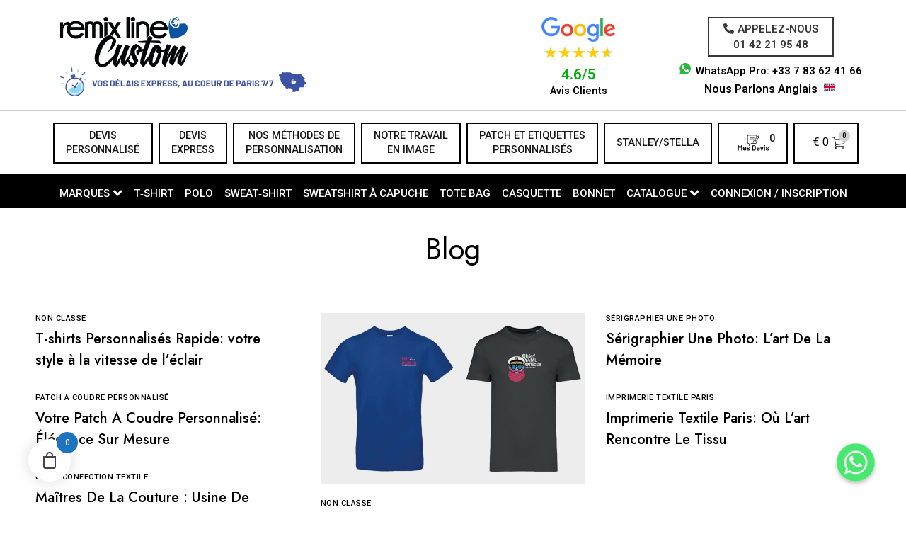

--- FILE ---
content_type: text/html; charset=UTF-8
request_url: https://remixlinecustom.fr/blog/
body_size: 51882
content:
<!DOCTYPE html>
<html lang="fr-FR" prefix="og: https://ogp.me/ns#" >
<head>
		<meta charset="UTF-8">
	<meta name="viewport" content="width=device-width, initial-scale=1">
	<link rel="profile" href="https://gmpg.org/xfn/11">
			
<!-- Optimisation des moteurs de recherche par Rank Math PRO - https://rankmath.com/ -->
<title>Blog - Remix Line Custom</title>
<meta name="robots" content="follow, index, max-snippet:-1, max-video-preview:-1, max-image-preview:large"/>
<link rel="canonical" href="https://remixlinecustom.fr/blog/" />
<meta property="og:locale" content="fr_FR" />
<meta property="og:type" content="article" />
<meta property="og:title" content="Blog - Remix Line Custom" />
<meta property="og:url" content="https://remixlinecustom.fr/blog/" />
<meta property="og:site_name" content="RemixLine Custom" />
<meta property="og:updated_time" content="2023-11-29T11:16:30+00:00" />
<meta property="article:published_time" content="2023-11-29T11:14:45+00:00" />
<meta property="article:modified_time" content="2023-11-29T11:16:30+00:00" />
<meta name="twitter:card" content="summary_large_image" />
<meta name="twitter:title" content="Blog - Remix Line Custom" />
<meta name="twitter:label1" content="Temps de lecture" />
<meta name="twitter:data1" content="Moins d’une minute" />
<script type="application/ld+json" class="rank-math-schema-pro">{"@context":"https://schema.org","@graph":[{"@type":"Organization","@id":"https://remixlinecustom.fr/#organization","name":"RemixLine Custom","url":"https://remixlinecustom.fr"},{"@type":"WebSite","@id":"https://remixlinecustom.fr/#website","url":"https://remixlinecustom.fr","name":"RemixLine Custom","publisher":{"@id":"https://remixlinecustom.fr/#organization"},"inLanguage":"fr-FR"},{"@type":"WebPage","@id":"https://remixlinecustom.fr/blog/#webpage","url":"https://remixlinecustom.fr/blog/","name":"Blog - Remix Line Custom","datePublished":"2023-11-29T11:14:45+00:00","dateModified":"2023-11-29T11:16:30+00:00","isPartOf":{"@id":"https://remixlinecustom.fr/#website"},"inLanguage":"fr-FR"},{"@type":"Person","@id":"https://remixlinecustom.fr/author/rxl-labo/","name":"rxl.labo","url":"https://remixlinecustom.fr/author/rxl-labo/","image":{"@type":"ImageObject","@id":"https://secure.gravatar.com/avatar/bfcc7ee15b82afca7741c890cbc6e060?s=96&amp;d=mm&amp;r=g","url":"https://secure.gravatar.com/avatar/bfcc7ee15b82afca7741c890cbc6e060?s=96&amp;d=mm&amp;r=g","caption":"rxl.labo","inLanguage":"fr-FR"},"worksFor":{"@id":"https://remixlinecustom.fr/#organization"}},{"@type":"Article","headline":"Blog - Remix Line Custom","datePublished":"2023-11-29T11:14:45+00:00","dateModified":"2023-11-29T11:16:30+00:00","author":{"@id":"https://remixlinecustom.fr/author/rxl-labo/","name":"rxl.labo"},"publisher":{"@id":"https://remixlinecustom.fr/#organization"},"name":"Blog - Remix Line Custom","@id":"https://remixlinecustom.fr/blog/#richSnippet","isPartOf":{"@id":"https://remixlinecustom.fr/blog/#webpage"},"inLanguage":"fr-FR","mainEntityOfPage":{"@id":"https://remixlinecustom.fr/blog/#webpage"}}]}</script>
<!-- /Extension Rank Math WordPress SEO -->

<link rel='dns-prefetch' href='//fonts.googleapis.com' />
<link rel="alternate" type="application/rss+xml" title="Remix Line Custom &raquo; Flux" href="https://remixlinecustom.fr/feed/" />
<link rel="alternate" type="application/rss+xml" title="Remix Line Custom &raquo; Flux des commentaires" href="https://remixlinecustom.fr/comments/feed/" />
     <!-- Google Tag Manager -->
    <script>(function(w,d,s,l,i){w[l]=w[l]||[];w[l].push({'gtm.start':
    new Date().getTime(),event:'gtm.js'});var f=d.getElementsByTagName(s)[0],
    j=d.createElement(s),dl=l!='dataLayer'?'&l='+l:'';j.async=true;j.src=
    'https://www.googletagmanager.com/gtm.js?id='+i+dl;f.parentNode.insertBefore(j,f);
    })(window,document,'script','dataLayer','GTM-N2VGRZ8');</script>
    <!-- End Google Tag Manager -->
  <style id='rank-math-toc-block-style-inline-css' type='text/css'>
.wp-block-rank-math-toc-block nav ol{counter-reset:item}.wp-block-rank-math-toc-block nav ol li{display:block}.wp-block-rank-math-toc-block nav ol li:before{content:counters(item, ".") ". ";counter-increment:item}

</style>
<style id='classic-theme-styles-inline-css' type='text/css'>
/*! This file is auto-generated */
.wp-block-button__link{color:#fff;background-color:#32373c;border-radius:9999px;box-shadow:none;text-decoration:none;padding:calc(.667em + 2px) calc(1.333em + 2px);font-size:1.125em}.wp-block-file__button{background:#32373c;color:#fff;text-decoration:none}
</style>
<style id='global-styles-inline-css' type='text/css'>
body{--wp--preset--color--black: #000000;--wp--preset--color--cyan-bluish-gray: #abb8c3;--wp--preset--color--white: #ffffff;--wp--preset--color--pale-pink: #f78da7;--wp--preset--color--vivid-red: #cf2e2e;--wp--preset--color--luminous-vivid-orange: #ff6900;--wp--preset--color--luminous-vivid-amber: #fcb900;--wp--preset--color--light-green-cyan: #7bdcb5;--wp--preset--color--vivid-green-cyan: #00d084;--wp--preset--color--pale-cyan-blue: #8ed1fc;--wp--preset--color--vivid-cyan-blue: #0693e3;--wp--preset--color--vivid-purple: #9b51e0;--wp--preset--gradient--vivid-cyan-blue-to-vivid-purple: linear-gradient(135deg,rgba(6,147,227,1) 0%,rgb(155,81,224) 100%);--wp--preset--gradient--light-green-cyan-to-vivid-green-cyan: linear-gradient(135deg,rgb(122,220,180) 0%,rgb(0,208,130) 100%);--wp--preset--gradient--luminous-vivid-amber-to-luminous-vivid-orange: linear-gradient(135deg,rgba(252,185,0,1) 0%,rgba(255,105,0,1) 100%);--wp--preset--gradient--luminous-vivid-orange-to-vivid-red: linear-gradient(135deg,rgba(255,105,0,1) 0%,rgb(207,46,46) 100%);--wp--preset--gradient--very-light-gray-to-cyan-bluish-gray: linear-gradient(135deg,rgb(238,238,238) 0%,rgb(169,184,195) 100%);--wp--preset--gradient--cool-to-warm-spectrum: linear-gradient(135deg,rgb(74,234,220) 0%,rgb(151,120,209) 20%,rgb(207,42,186) 40%,rgb(238,44,130) 60%,rgb(251,105,98) 80%,rgb(254,248,76) 100%);--wp--preset--gradient--blush-light-purple: linear-gradient(135deg,rgb(255,206,236) 0%,rgb(152,150,240) 100%);--wp--preset--gradient--blush-bordeaux: linear-gradient(135deg,rgb(254,205,165) 0%,rgb(254,45,45) 50%,rgb(107,0,62) 100%);--wp--preset--gradient--luminous-dusk: linear-gradient(135deg,rgb(255,203,112) 0%,rgb(199,81,192) 50%,rgb(65,88,208) 100%);--wp--preset--gradient--pale-ocean: linear-gradient(135deg,rgb(255,245,203) 0%,rgb(182,227,212) 50%,rgb(51,167,181) 100%);--wp--preset--gradient--electric-grass: linear-gradient(135deg,rgb(202,248,128) 0%,rgb(113,206,126) 100%);--wp--preset--gradient--midnight: linear-gradient(135deg,rgb(2,3,129) 0%,rgb(40,116,252) 100%);--wp--preset--font-size--small: 13px;--wp--preset--font-size--medium: 20px;--wp--preset--font-size--large: 36px;--wp--preset--font-size--x-large: 42px;--wp--preset--spacing--20: 0.44rem;--wp--preset--spacing--30: 0.67rem;--wp--preset--spacing--40: 1rem;--wp--preset--spacing--50: 1.5rem;--wp--preset--spacing--60: 2.25rem;--wp--preset--spacing--70: 3.38rem;--wp--preset--spacing--80: 5.06rem;--wp--preset--shadow--natural: 6px 6px 9px rgba(0, 0, 0, 0.2);--wp--preset--shadow--deep: 12px 12px 50px rgba(0, 0, 0, 0.4);--wp--preset--shadow--sharp: 6px 6px 0px rgba(0, 0, 0, 0.2);--wp--preset--shadow--outlined: 6px 6px 0px -3px rgba(255, 255, 255, 1), 6px 6px rgba(0, 0, 0, 1);--wp--preset--shadow--crisp: 6px 6px 0px rgba(0, 0, 0, 1);}:where(.is-layout-flex){gap: 0.5em;}:where(.is-layout-grid){gap: 0.5em;}body .is-layout-flow > .alignleft{float: left;margin-inline-start: 0;margin-inline-end: 2em;}body .is-layout-flow > .alignright{float: right;margin-inline-start: 2em;margin-inline-end: 0;}body .is-layout-flow > .aligncenter{margin-left: auto !important;margin-right: auto !important;}body .is-layout-constrained > .alignleft{float: left;margin-inline-start: 0;margin-inline-end: 2em;}body .is-layout-constrained > .alignright{float: right;margin-inline-start: 2em;margin-inline-end: 0;}body .is-layout-constrained > .aligncenter{margin-left: auto !important;margin-right: auto !important;}body .is-layout-constrained > :where(:not(.alignleft):not(.alignright):not(.alignfull)){max-width: var(--wp--style--global--content-size);margin-left: auto !important;margin-right: auto !important;}body .is-layout-constrained > .alignwide{max-width: var(--wp--style--global--wide-size);}body .is-layout-flex{display: flex;}body .is-layout-flex{flex-wrap: wrap;align-items: center;}body .is-layout-flex > *{margin: 0;}body .is-layout-grid{display: grid;}body .is-layout-grid > *{margin: 0;}:where(.wp-block-columns.is-layout-flex){gap: 2em;}:where(.wp-block-columns.is-layout-grid){gap: 2em;}:where(.wp-block-post-template.is-layout-flex){gap: 1.25em;}:where(.wp-block-post-template.is-layout-grid){gap: 1.25em;}.has-black-color{color: var(--wp--preset--color--black) !important;}.has-cyan-bluish-gray-color{color: var(--wp--preset--color--cyan-bluish-gray) !important;}.has-white-color{color: var(--wp--preset--color--white) !important;}.has-pale-pink-color{color: var(--wp--preset--color--pale-pink) !important;}.has-vivid-red-color{color: var(--wp--preset--color--vivid-red) !important;}.has-luminous-vivid-orange-color{color: var(--wp--preset--color--luminous-vivid-orange) !important;}.has-luminous-vivid-amber-color{color: var(--wp--preset--color--luminous-vivid-amber) !important;}.has-light-green-cyan-color{color: var(--wp--preset--color--light-green-cyan) !important;}.has-vivid-green-cyan-color{color: var(--wp--preset--color--vivid-green-cyan) !important;}.has-pale-cyan-blue-color{color: var(--wp--preset--color--pale-cyan-blue) !important;}.has-vivid-cyan-blue-color{color: var(--wp--preset--color--vivid-cyan-blue) !important;}.has-vivid-purple-color{color: var(--wp--preset--color--vivid-purple) !important;}.has-black-background-color{background-color: var(--wp--preset--color--black) !important;}.has-cyan-bluish-gray-background-color{background-color: var(--wp--preset--color--cyan-bluish-gray) !important;}.has-white-background-color{background-color: var(--wp--preset--color--white) !important;}.has-pale-pink-background-color{background-color: var(--wp--preset--color--pale-pink) !important;}.has-vivid-red-background-color{background-color: var(--wp--preset--color--vivid-red) !important;}.has-luminous-vivid-orange-background-color{background-color: var(--wp--preset--color--luminous-vivid-orange) !important;}.has-luminous-vivid-amber-background-color{background-color: var(--wp--preset--color--luminous-vivid-amber) !important;}.has-light-green-cyan-background-color{background-color: var(--wp--preset--color--light-green-cyan) !important;}.has-vivid-green-cyan-background-color{background-color: var(--wp--preset--color--vivid-green-cyan) !important;}.has-pale-cyan-blue-background-color{background-color: var(--wp--preset--color--pale-cyan-blue) !important;}.has-vivid-cyan-blue-background-color{background-color: var(--wp--preset--color--vivid-cyan-blue) !important;}.has-vivid-purple-background-color{background-color: var(--wp--preset--color--vivid-purple) !important;}.has-black-border-color{border-color: var(--wp--preset--color--black) !important;}.has-cyan-bluish-gray-border-color{border-color: var(--wp--preset--color--cyan-bluish-gray) !important;}.has-white-border-color{border-color: var(--wp--preset--color--white) !important;}.has-pale-pink-border-color{border-color: var(--wp--preset--color--pale-pink) !important;}.has-vivid-red-border-color{border-color: var(--wp--preset--color--vivid-red) !important;}.has-luminous-vivid-orange-border-color{border-color: var(--wp--preset--color--luminous-vivid-orange) !important;}.has-luminous-vivid-amber-border-color{border-color: var(--wp--preset--color--luminous-vivid-amber) !important;}.has-light-green-cyan-border-color{border-color: var(--wp--preset--color--light-green-cyan) !important;}.has-vivid-green-cyan-border-color{border-color: var(--wp--preset--color--vivid-green-cyan) !important;}.has-pale-cyan-blue-border-color{border-color: var(--wp--preset--color--pale-cyan-blue) !important;}.has-vivid-cyan-blue-border-color{border-color: var(--wp--preset--color--vivid-cyan-blue) !important;}.has-vivid-purple-border-color{border-color: var(--wp--preset--color--vivid-purple) !important;}.has-vivid-cyan-blue-to-vivid-purple-gradient-background{background: var(--wp--preset--gradient--vivid-cyan-blue-to-vivid-purple) !important;}.has-light-green-cyan-to-vivid-green-cyan-gradient-background{background: var(--wp--preset--gradient--light-green-cyan-to-vivid-green-cyan) !important;}.has-luminous-vivid-amber-to-luminous-vivid-orange-gradient-background{background: var(--wp--preset--gradient--luminous-vivid-amber-to-luminous-vivid-orange) !important;}.has-luminous-vivid-orange-to-vivid-red-gradient-background{background: var(--wp--preset--gradient--luminous-vivid-orange-to-vivid-red) !important;}.has-very-light-gray-to-cyan-bluish-gray-gradient-background{background: var(--wp--preset--gradient--very-light-gray-to-cyan-bluish-gray) !important;}.has-cool-to-warm-spectrum-gradient-background{background: var(--wp--preset--gradient--cool-to-warm-spectrum) !important;}.has-blush-light-purple-gradient-background{background: var(--wp--preset--gradient--blush-light-purple) !important;}.has-blush-bordeaux-gradient-background{background: var(--wp--preset--gradient--blush-bordeaux) !important;}.has-luminous-dusk-gradient-background{background: var(--wp--preset--gradient--luminous-dusk) !important;}.has-pale-ocean-gradient-background{background: var(--wp--preset--gradient--pale-ocean) !important;}.has-electric-grass-gradient-background{background: var(--wp--preset--gradient--electric-grass) !important;}.has-midnight-gradient-background{background: var(--wp--preset--gradient--midnight) !important;}.has-small-font-size{font-size: var(--wp--preset--font-size--small) !important;}.has-medium-font-size{font-size: var(--wp--preset--font-size--medium) !important;}.has-large-font-size{font-size: var(--wp--preset--font-size--large) !important;}.has-x-large-font-size{font-size: var(--wp--preset--font-size--x-large) !important;}
.wp-block-navigation a:where(:not(.wp-element-button)){color: inherit;}
:where(.wp-block-post-template.is-layout-flex){gap: 1.25em;}:where(.wp-block-post-template.is-layout-grid){gap: 1.25em;}
:where(.wp-block-columns.is-layout-flex){gap: 2em;}:where(.wp-block-columns.is-layout-grid){gap: 2em;}
.wp-block-pullquote{font-size: 1.5em;line-height: 1.6;}
</style>
<style id='woocommerce-inline-inline-css' type='text/css'>
.woocommerce form .form-row .required { visibility: visible; }
</style>
<link rel='stylesheet' id='perfect-scrollbar-css' href='https://remixlinecustom.fr/wp-content/themes/minimog/assets/libs/perfect-scrollbar/perfect-scrollbar.min.css?ver=6.4.6' type='text/css' media='all' />
<link rel='stylesheet' id='woofc-fonts-css' href='https://remixlinecustom.fr/wp-content/plugins/woo-fly-cart/assets/css/fonts.css?ver=6.4.6' type='text/css' media='all' />
<link rel='stylesheet' id='woofc-frontend-css' href='https://remixlinecustom.fr/wp-content/plugins/woo-fly-cart/assets/css/frontend.css?ver=5.6.6' type='text/css' media='all' />
<style id='woofc-frontend-inline-css' type='text/css'>
.woofc-area.woofc-style-01 .woofc-inner, .woofc-area.woofc-style-03 .woofc-inner, .woofc-area.woofc-style-02 .woofc-area-bot .woofc-action .woofc-action-inner > div a:hover, .woofc-area.woofc-style-04 .woofc-area-bot .woofc-action .woofc-action-inner > div a:hover {
                            background-color: #1e73be;
                        }

                        .woofc-area.woofc-style-01 .woofc-area-bot .woofc-action .woofc-action-inner > div a, .woofc-area.woofc-style-02 .woofc-area-bot .woofc-action .woofc-action-inner > div a, .woofc-area.woofc-style-03 .woofc-area-bot .woofc-action .woofc-action-inner > div a, .woofc-area.woofc-style-04 .woofc-area-bot .woofc-action .woofc-action-inner > div a {
                            outline: none;
                            color: #1e73be;
                        }

                        .woofc-area.woofc-style-02 .woofc-area-bot .woofc-action .woofc-action-inner > div a, .woofc-area.woofc-style-04 .woofc-area-bot .woofc-action .woofc-action-inner > div a {
                            border-color: #1e73be;
                        }

                        .woofc-area.woofc-style-05 .woofc-inner{
                            background-color: #1e73be;
                            background-image: url('');
                            background-size: cover;
                            background-position: center;
                            background-repeat: no-repeat;
                        }
                        
                        .woofc-count span {
                            background-color: #1e73be;
                        }
</style>
<link rel='stylesheet' id='yith_wapo_front-css' href='https://remixlinecustom.fr/wp-content/plugins/yith-woocommerce-advanced-product-options-premium/assets/css/front.css?ver=3.2.1' type='text/css' media='all' />
<link rel='stylesheet' id='yith_wapo_jquery-ui-css' href='https://remixlinecustom.fr/wp-content/plugins/yith-woocommerce-advanced-product-options-premium/assets/css/_new_jquery-ui-1.12.1.css?ver=3.2.1' type='text/css' media='all' />
<link rel='stylesheet' id='yith_wapo_jquery-ui-timepicker-css' href='https://remixlinecustom.fr/wp-content/plugins/yith-woocommerce-advanced-product-options-premium/assets/css/_new_jquery-ui-timepicker-addon.css?ver=3.2.1' type='text/css' media='all' />
<link rel='stylesheet' id='dashicons-css' href='https://remixlinecustom.fr/wp-includes/css/dashicons.min.css?ver=6.4.6' type='text/css' media='all' />
<style id='dashicons-inline-css' type='text/css'>
[data-font="Dashicons"]:before {font-family: 'Dashicons' !important;content: attr(data-icon) !important;speak: none !important;font-weight: normal !important;font-variant: normal !important;text-transform: none !important;line-height: 1 !important;font-style: normal !important;-webkit-font-smoothing: antialiased !important;-moz-osx-font-smoothing: grayscale !important;}
</style>
<link rel='stylesheet' id='yith-plugin-fw-icon-font-css' href='https://remixlinecustom.fr/wp-content/plugins/yith-woocommerce-request-a-quote-premium/plugin-fw/assets/css/yith-icon.css?ver=3.2.1' type='text/css' media='all' />
<link rel='stylesheet' id='wp-color-picker-css' href='https://remixlinecustom.fr/wp-admin/css/color-picker.min.css?ver=6.4.6' type='text/css' media='all' />
<link rel='stylesheet' id='font-awesome-pro-css' href='https://remixlinecustom.fr/wp-content/themes/minimog/assets/fonts/awesome/css/all.min.css?ver=5.15.4' type='text/css' media='all' />
<link rel='stylesheet' id='swiper-css' href='https://remixlinecustom.fr/wp-content/themes/minimog/assets/libs/swiper/css/swiper.min.css?ver=5.4.1' type='text/css' media='all' />
<link rel='stylesheet' id='minimog-style-css' href='https://remixlinecustom.fr/wp-content/themes/minimog/style.min.css?ver=6.4.6' type='text/css' media='all' />
<style id='minimog-style-inline-css' type='text/css'>
:root {
				--minimog-typography-body-font-family: Jost;
				--minimog-typography-body-font-size: 16px;
				--minimog-typography-body-font-weight: 400;
				--minimog-typography-body-line-height: 28px;
				--minimog-typography-headings-font-family: Jost;
				--minimog-typography-headings-font-weight: 400;
				--minimog-typography-headings-font-weight-secondary: 500;
				--minimog-typography-headings-text-transform: none;
				--minimog-typography-headings-letter-spacing: none;
				--minimog-typography-headings-2-font-family: inherit;
				--minimog-typography-headings-2-font-weight: 400;
				--minimog-typography-button-font-family: Jost;
				--minimog-typography-button-font-size: 16px;
				--minimog-typography-button-font-weight: 500;
				--minimog-typography-button-text-transform: none;
				--minimog-typography-button-letter-spacing: 0;
				--minimog-typography-form-font-family: Jost;
				--minimog-typography-form-font-size: 15px;
				--minimog-typography-form-font-weight: 400;
				--minimog-color-primary: #DA3F3F;
				--minimog-color-primary-rgb: 218, 63, 63;
				--minimog-color-secondary: #000;
				--minimog-color-text: #666;
				--minimog-color-text-bit-lighten: #7e7e7e;
				--minimog-color-text-lighten: #ababab;
				--minimog-color-heading: #000;
				--minimog-color-link: #000;
				--minimog-color-link-hover: #999;
				--minimog-color-box-white-background: #fff;
				--minimog-color-box-white-border: #ededed;
				--minimog-color-box-grey-background: #f8f8f8;
				--minimog-color-box-light-grey-background: #f9f9fb;
				--minimog-color-box-fill-separator: #eee;
				--minimog-color-box-border: #eee;
				--minimog-color-box-border-lighten: #ededed;
				--minimog-color-button-text: #fff;
				--minimog-color-button-border: #000;
				--minimog-color-button-background: #000;
				--minimog-color-button-hover-text: #fff;
				--minimog-color-button-hover-border: #000;
				--minimog-color-button-hover-background: #000;
				--minimog-color-button2-text: #000;
				--minimog-color-button2-border: #000;
				--minimog-color-button2-background: rgba(0,0,0,0);
				--minimog-color-button2-hover-text: #fff;
				--minimog-color-button2-hover-border: #000;
				--minimog-color-button2-hover-background: #000;
				--minimog-color-form-text: #000;
				--minimog-color-form-border: #d2d2d2;
				--minimog-color-form-background: #fff;
				--minimog-color-form-shadow: none;
				--minimog-color-form-focus-text: #000;
				--minimog-color-form-focus-border: #000;
				--minimog-color-form-focus-background: #fff;
				--minimog-color-form-focus-shadow: none;
				--minimog-color-sub-menu-border: #ededed;
				--minimog-color-sub-menu-background: #fff;
				--minimog-small-rounded: 0;
				--minimog-normal-rounded: 0;
				--minimog-semi-rounded: 0;
				--minimog-large-rounded: 0;
				--minimog-form-input-normal-border-thickness: 1px;
				--minimog-form-input-normal-rounded: 5px;
				--minimog-form-input-small-rounded: 5px;
				--minimog-form-textarea-rounded: 5px;
				--minimog-button-rounded: 5px;
				--minimog-button-small-rounded: 5px;
				--minimog-button-large-rounded: 5px;
			}
body { 
				--minimog-branding-size: 145px;
				--minimog-tablet-branding-size: 120px;
				--minimog-mobile-branding-size: 100px;
				--minimog-sticky-branding-size: 145px;
			}.header-categories-nav { --link-rounded: 5px; }.page-title-bar-minimal-01{ --breadcrumb-align: ; }
.page-header .branding__logo a { padding-top: 5px;padding-right: 0;padding-bottom: 5px;padding-left: 0; }.top-bar-01 { font-family: Jost;font-weight: 500;font-size: 15px;line-height: 26px;color: #ffffff; }.top-bar-01 { background-color: #DA3F3F  }.top-bar-01 { --top-bar-link-color: #fff  }.top-bar-01 { --top-bar-link-hover-color: rgba(255, 255, 255, 0.7)  }#page-header.header-pinned .page-header-inner { background-color: #fff!important; }.page-header .menu--primary > ul > li > a { font-family: Jost;font-weight: 500;font-size: 16px;line-height: 22px; }.header-icon .text { font-family: Jost;font-weight: 500;font-size: 16px;line-height: 22px; }.header-categories-nav .nav-toggle-btn { font-family: Jost;font-weight: 500;font-size: 16px;line-height: 22px; }.page-mobile-main-menu > .inner { background-color: #fff; }.page-mobile-main-menu .menu__container > li > a { padding-top: 13px;padding-right: 0;padding-bottom: 13px;padding-left: 0; }.error404 { background-color: #f5f1ed; }
</style>
<link rel='stylesheet' id='minimog-wc-frontend-css' href='https://remixlinecustom.fr/wp-content/themes/minimog/assets/css/wc/frontend.min.css?ver=1.10.2' type='text/css' media='all' />
<link rel='stylesheet' id='select2-css' href='https://remixlinecustom.fr/wp-content/plugins/woocommerce/assets/css/select2.css?ver=8.6.1' type='text/css' media='all' />
<link rel='stylesheet' id='google-font-jost-css' href='//fonts.googleapis.com/css2?family=Jost:ital,wght@0,100;0,200;0,300;0,400;0,500;0,600;0,700;0,800;0,900;1,100;1,200;1,300;1,400;1,500;1,600;1,700;1,800;1,900&#038;display=swap' type='text/css' media='all' />
<link rel='stylesheet' id='elementor-icons-css' href='https://remixlinecustom.fr/wp-content/plugins/elementor/assets/lib/eicons/css/elementor-icons.min.css?ver=5.29.0' type='text/css' media='all' />
<link rel='stylesheet' id='elementor-frontend-css' href='https://remixlinecustom.fr/wp-content/plugins/elementor/assets/css/frontend-lite.min.css?ver=3.20.0' type='text/css' media='all' />
<link rel='stylesheet' id='elementor-post-14-css' href='https://remixlinecustom.fr/wp-content/uploads/elementor/css/post-14.css?ver=1710154780' type='text/css' media='all' />
<link rel='stylesheet' id='elementor-pro-css' href='https://remixlinecustom.fr/wp-content/plugins/elementor-pro/assets/css/frontend-lite.min.css?ver=3.20.0' type='text/css' media='all' />
<link rel='stylesheet' id='elementor-global-css' href='https://remixlinecustom.fr/wp-content/uploads/elementor/css/global.css?ver=1710154775' type='text/css' media='all' />
<link rel='stylesheet' id='elementor-post-10931-css' href='https://remixlinecustom.fr/wp-content/uploads/elementor/css/post-10931.css?ver=1710154960' type='text/css' media='all' />
<link rel='stylesheet' id='elementor-post-22965-css' href='https://remixlinecustom.fr/wp-content/uploads/elementor/css/post-22965.css?ver=1738941489' type='text/css' media='all' />
<link rel='stylesheet' id='elementor-post-10631-css' href='https://remixlinecustom.fr/wp-content/uploads/elementor/css/post-10631.css?ver=1752222680' type='text/css' media='all' />
<link rel='stylesheet' id='wc-bulk-variations-css' href='https://remixlinecustom.fr/wp-content/plugins/woocommerce-bulk-variations/assets/css/wc-bulk-variations.min.css?ver=1714398090' type='text/css' media='all' />
<link rel='stylesheet' id='yith_ywraq_frontend-css' href='https://remixlinecustom.fr/wp-content/plugins/yith-woocommerce-request-a-quote-premium/assets/css/ywraq-frontend.css?ver=4.9.0' type='text/css' media='all' />
<style id='yith_ywraq_frontend-inline-css' type='text/css'>
:root {
		--ywraq_layout_button_bg_color: rgb(0,0,0);
		--ywraq_layout_button_bg_color_hover: rgb(0,0,0);
		--ywraq_layout_button_border_color: rgb(0,0,0);
		--ywraq_layout_button_border_color_hover: rgb(0,0,0);
		--ywraq_layout_button_color: rgb(255,255,255);
		--ywraq_layout_button_color_hover: rgb(255,255,255);
		
		--ywraq_checkout_button_bg_color: rgb(0,0,0);
		--ywraq_checkout_button_bg_color_hover: rgb(0,0,0);
		--ywraq_checkout_button_border_color: rgb(0,0,0);
		--ywraq_checkout_button_border_color_hover: rgb(0,0,0);
		--ywraq_checkout_button_color: rgb(255,255,255);
		--ywraq_checkout_button_color_hover: #ffffff;
		
		--ywraq_accept_button_bg_color: rgb(0,0,0);
		--ywraq_accept_button_bg_color_hover: rgb(0,0,0);
		--ywraq_accept_button_border_color: rgb(0,0,0);
		--ywraq_accept_button_border_color_hover: rgb(0,0,0);
		--ywraq_accept_button_color: rgb(255,255,255);
		--ywraq_accept_button_color_hover: #ffffff;
		
		--ywraq_reject_button_bg_color: transparent;
		--ywraq_reject_button_bg_color_hover: #CC2B2B;
		--ywraq_reject_button_border_color: #CC2B2B;
		--ywraq_reject_button_border_color_hover: #CC2B2B;
		--ywraq_reject_button_color: #CC2B2B;
		--ywraq_reject_button_color_hover: #ffffff;
		}		

</style>
<link rel='stylesheet' id='ecom-bootstrap-style-css' href='https://remixlinecustom.fr/wp-content/plugins/ecom-rxl/build/css/bootstrap.min.css?ver=5.3.2' type='text/css' media='all' />
<link rel='stylesheet' id='ecom-menu-style-css' href='https://remixlinecustom.fr/wp-content/plugins/ecom-rxl/build/css/ecom-menu.css?ver=3.3.0' type='text/css' media='all' />
<link rel='stylesheet' id='ecom-quick-qty-style-css' href='https://remixlinecustom.fr/wp-content/plugins/ecom-rxl/build/css/quick-qty.css?ver=3.3.0' type='text/css' media='all' />
<link rel='stylesheet' id='ecom-main-style-css' href='https://remixlinecustom.fr/wp-content/plugins/ecom-rxl/build/css/ecom-main.css?ver=3.3.0' type='text/css' media='all' />
<link rel='stylesheet' id='wpcfb-frontend-css' href='https://remixlinecustom.fr/wp-content/plugins/wpc-free-shipping-bar/assets/css/frontend.css?ver=1.3.4' type='text/css' media='all' />
<link rel='stylesheet' id='sib-front-css-css' href='https://remixlinecustom.fr/wp-content/plugins/mailin/css/mailin-front.css?ver=6.4.6' type='text/css' media='all' />
<link rel='stylesheet' id='google-fonts-1-css' href='https://fonts.googleapis.com/css?family=Roboto%3A100%2C100italic%2C200%2C200italic%2C300%2C300italic%2C400%2C400italic%2C500%2C500italic%2C600%2C600italic%2C700%2C700italic%2C800%2C800italic%2C900%2C900italic%7CRoboto+Slab%3A100%2C100italic%2C200%2C200italic%2C300%2C300italic%2C400%2C400italic%2C500%2C500italic%2C600%2C600italic%2C700%2C700italic%2C800%2C800italic%2C900%2C900italic&#038;display=auto&#038;ver=6.4.6' type='text/css' media='all' />
<link rel="preconnect" href="https://fonts.gstatic.com/" crossorigin><script type="text/template" id="tmpl-variation-template">
	<div class="woocommerce-variation-description">{{{ data.variation.variation_description }}}</div>
	<div class="woocommerce-variation-price">{{{ data.variation.price_html }}}</div>
	<div class="woocommerce-variation-availability">{{{ data.variation.availability_html }}}</div>
</script>
<script type="text/template" id="tmpl-unavailable-variation-template">
	<p>Désolé, ce produit n&rsquo;est pas disponible. Veuillez choisir une combinaison différente.</p>
</script>
<script type="text/javascript" src="https://remixlinecustom.fr/wp-includes/js/jquery/jquery.min.js?ver=3.7.1" id="jquery-core-js"></script>
<script type="text/javascript" src="https://remixlinecustom.fr/wp-includes/js/jquery/jquery-migrate.min.js?ver=3.4.1" id="jquery-migrate-js"></script>
<script type="text/javascript" src="https://remixlinecustom.fr/wp-content/plugins/woocommerce/assets/js/jquery-blockui/jquery.blockUI.min.js?ver=2.7.0-wc.8.6.1" id="jquery-blockui-js" data-wp-strategy="defer"></script>
<script type="text/javascript" id="wc-add-to-cart-js-extra">
/* <![CDATA[ */
var wc_add_to_cart_params = {"ajax_url":"\/wp-admin\/admin-ajax.php","wc_ajax_url":"\/?wc-ajax=%%endpoint%%","i18n_view_cart":"Voir le panier","cart_url":"https:\/\/remixlinecustom.fr\/cart\/","is_cart":"","cart_redirect_after_add":"no"};
/* ]]> */
</script>
<script type="text/javascript" src="https://remixlinecustom.fr/wp-content/plugins/woocommerce/assets/js/frontend/add-to-cart.min.js?ver=8.6.1" id="wc-add-to-cart-js" defer="defer" data-wp-strategy="defer"></script>
<script type="text/javascript" src="https://remixlinecustom.fr/wp-content/plugins/woocommerce/assets/js/js-cookie/js.cookie.min.js?ver=2.1.4-wc.8.6.1" id="js-cookie-js" data-wp-strategy="defer"></script>
<script type="text/javascript" id="woocommerce-js-extra">
/* <![CDATA[ */
var woocommerce_params = {"ajax_url":"\/wp-admin\/admin-ajax.php","wc_ajax_url":"\/?wc-ajax=%%endpoint%%"};
/* ]]> */
</script>
<script type="text/javascript" src="https://remixlinecustom.fr/wp-content/plugins/woocommerce/assets/js/frontend/woocommerce.min.js?ver=8.6.1" id="woocommerce-js" defer="defer" data-wp-strategy="defer"></script>
<script type="text/javascript" id="WCPAY_ASSETS-js-extra">
/* <![CDATA[ */
var wcpayAssets = {"url":"https:\/\/remixlinecustom.fr\/wp-content\/plugins\/woocommerce-payments\/dist\/"};
/* ]]> */
</script>
<script type="text/javascript" src="https://remixlinecustom.fr/wp-includes/js/jquery/ui/core.min.js?ver=1.13.2" id="jquery-ui-core-js"></script>
<script type="text/javascript" src="https://remixlinecustom.fr/wp-includes/js/jquery/ui/mouse.min.js?ver=1.13.2" id="jquery-ui-mouse-js"></script>
<script type="text/javascript" src="https://remixlinecustom.fr/wp-includes/js/jquery/ui/draggable.min.js?ver=1.13.2" id="jquery-ui-draggable-js"></script>
<script type="text/javascript" src="https://remixlinecustom.fr/wp-includes/js/jquery/ui/slider.min.js?ver=1.13.2" id="jquery-ui-slider-js"></script>
<script type="text/javascript" src="https://remixlinecustom.fr/wp-includes/js/jquery/jquery.ui.touch-punch.js?ver=0.2.2" id="jquery-touch-punch-js"></script>
<script type="text/javascript" src="https://remixlinecustom.fr/wp-admin/js/iris.min.js?ver=3.2.1" id="iris-js"></script>
<script type="text/javascript" src="https://remixlinecustom.fr/wp-includes/js/dist/vendor/wp-polyfill-inert.min.js?ver=3.1.2" id="wp-polyfill-inert-js"></script>
<script type="text/javascript" src="https://remixlinecustom.fr/wp-includes/js/dist/vendor/regenerator-runtime.min.js?ver=0.14.0" id="regenerator-runtime-js"></script>
<script type="text/javascript" src="https://remixlinecustom.fr/wp-includes/js/dist/vendor/wp-polyfill.min.js?ver=3.15.0" id="wp-polyfill-js"></script>
<script type="text/javascript" src="https://remixlinecustom.fr/wp-includes/js/dist/hooks.min.js?ver=c6aec9a8d4e5a5d543a1" id="wp-hooks-js"></script>
<script type="text/javascript" src="https://remixlinecustom.fr/wp-includes/js/dist/i18n.min.js?ver=7701b0c3857f914212ef" id="wp-i18n-js"></script>
<script type="text/javascript" id="wp-i18n-js-after">
/* <![CDATA[ */
wp.i18n.setLocaleData( { 'text direction\u0004ltr': [ 'ltr' ] } );
/* ]]> */
</script>
<script type="text/javascript" src="https://remixlinecustom.fr/wp-admin/js/color-picker.min.js?ver=3.2.1" id="wp-color-picker-js"></script>
<script type="text/javascript" src="https://remixlinecustom.fr/wp-content/plugins/woocommerce/assets/js/selectWoo/selectWoo.full.min.js?ver=1.0.9-wc.8.6.1" id="selectWoo-js" defer="defer" data-wp-strategy="defer"></script>
<script type="text/javascript" id="wc-country-select-js-extra">
/* <![CDATA[ */
var wc_country_select_params = {"countries":"{\"AF\":[],\"AL\":{\"AL-01\":\"Berat\",\"AL-09\":\"Dib\\u00ebr\",\"AL-02\":\"Durr\\u00ebs\",\"AL-03\":\"Elbasan\",\"AL-04\":\"Fier\",\"AL-05\":\"Gjirokast\\u00ebr\",\"AL-06\":\"Kor\\u00e7\\u00eb\",\"AL-07\":\"Kuk\\u00ebs\",\"AL-08\":\"Lezh\\u00eb\",\"AL-10\":\"Shkod\\u00ebr\",\"AL-11\":\"Tirana\",\"AL-12\":\"Vlor\\u00eb\"},\"AO\":{\"BGO\":\"Bengo\",\"BLU\":\"Bengu\\u00e9la\",\"BIE\":\"Bi\\u00e9\",\"CAB\":\"Cabinda\",\"CNN\":\"Kunene\",\"HUA\":\"Huambo\",\"HUI\":\"Huila\",\"CCU\":\"Kwando-Kubango\",\"CNO\":\"Kwanza-Nord\",\"CUS\":\"Kwanza-Sud\",\"LUA\":\"Luanda\",\"LNO\":\"Lunda-Nord\",\"LSU\":\"Lunda-Sud\",\"MAL\":\"Malanje\",\"MOX\":\"Moxico\",\"NAM\":\"Namibe\",\"UIG\":\"U\\u00edge\",\"ZAI\":\"Za\\u00efre\"},\"AR\":{\"C\":\"Ciudad Aut\\u00f3noma de Buenos Aires\",\"B\":\"Buenos Aires\",\"K\":\"Province de Catamarca\",\"H\":\"Province du Chaco\",\"U\":\"Province de Chubut\",\"X\":\"C\\u00f3rdoba\",\"W\":\"Province de Corrientes\",\"E\":\"Entre R\\u00edos\",\"P\":\"Province de Formosa\",\"Y\":\"Province de Jujuy\",\"L\":\"La Pampa\",\"F\":\"La Rioja\",\"M\":\"Mendoza\",\"N\":\"Province de Misiones\",\"Q\":\"Neuqu\\u00e9n\",\"R\":\"R\\u00edo Negro\",\"A\":\"Salta\",\"J\":\"San Juan\",\"D\":\"San Luis\",\"Z\":\"Santa Cruz\",\"S\":\"Santa Fe\",\"G\":\"Province de Santiago del Estero\",\"V\":\"Terre de Feu\",\"T\":\"Tucum\\u00e1n\"},\"AT\":[],\"AU\":{\"ACT\":\"Australian Capital Territory\",\"NSW\":\"New South Wales\",\"NT\":\"Territoire du Nord\",\"QLD\":\"Queensland\",\"SA\":\"South Australia\",\"TAS\":\"Tasmania\",\"VIC\":\"Victoria\",\"WA\":\"Western Australia\"},\"AX\":[],\"BD\":{\"BD-05\":\"Bagerhat\",\"BD-01\":\"Bandarban\",\"BD-02\":\"Barguna\",\"BD-06\":\"Barisal\",\"BD-07\":\"Bhola\",\"BD-03\":\"Bogra\",\"BD-04\":\"Brahmanbaria\",\"BD-09\":\"Chandpur\",\"BD-10\":\"Chattogram\",\"BD-12\":\"Chuadanga\",\"BD-11\":\"Cox\u2019s Bazar\",\"BD-08\":\"Comilla\",\"BD-13\":\"Dhaka\",\"BD-14\":\"Dinajpur\",\"BD-15\":\"Faridpur \",\"BD-16\":\"Feni\",\"BD-19\":\"Gaibandha\",\"BD-18\":\"Gazipur\",\"BD-17\":\"Gopalganj\",\"BD-20\":\"Habiganj\",\"BD-21\":\"Jamalpur\",\"BD-22\":\"Jashore\",\"BD-25\":\"Jhalokati\",\"BD-23\":\"Jhenaidah\",\"BD-24\":\"Joypurhat\",\"BD-29\":\"Khagrachhari\",\"BD-27\":\"Khulna\",\"BD-26\":\"Kishoreganj\",\"BD-28\":\"Kurigram\",\"BD-30\":\"Kushtia\",\"BD-31\":\"Lakshmipur\",\"BD-32\":\"Lalmonirhat\",\"BD-36\":\"Madaripur\",\"BD-37\":\"Magura\",\"BD-33\":\"Manikganj \",\"BD-39\":\"Meherpur\",\"BD-38\":\"Moulvibazar\",\"BD-35\":\"Munshiganj\",\"BD-34\":\"Mymensingh\",\"BD-48\":\"Naogaon\",\"BD-43\":\"Narail\",\"BD-40\":\"Narayanganj\",\"BD-42\":\"Narsingdi\",\"BD-44\":\"Natore\",\"BD-45\":\"Nawabganj\",\"BD-41\":\"Netrakona\",\"BD-46\":\"Nilphamari\",\"BD-47\":\"Noakhali\",\"BD-49\":\"Pabna\",\"BD-52\":\"Panchagarh\",\"BD-51\":\"Patuakhali\",\"BD-50\":\"Pirojpur\",\"BD-53\":\"Rajbari\",\"BD-54\":\"Rajshahi\",\"BD-56\":\"Rangamati\",\"BD-55\":\"Rangpur\",\"BD-58\":\"Satkhira\",\"BD-62\":\"Shariatpur\",\"BD-57\":\"Sherpur\",\"BD-59\":\"Sirajganj\",\"BD-61\":\"Sunamganj\",\"BD-60\":\"Sylhet\",\"BD-63\":\"Tangail\",\"BD-64\":\"Thakurgaon\"},\"BE\":[],\"BG\":{\"BG-01\":\"Blagoevgrad\",\"BG-02\":\"Burgas\",\"BG-08\":\"Dobrich\",\"BG-07\":\"Gabrovo\",\"BG-26\":\"Haskovo\",\"BG-09\":\"Kardzhali\",\"BG-10\":\"Kyustendil\",\"BG-11\":\"Lovech\",\"BG-12\":\"Montana\",\"BG-13\":\"Pazardzhik\",\"BG-14\":\"Pernik\",\"BG-15\":\"Pleven\",\"BG-16\":\"Plovdiv\",\"BG-17\":\"Razgrad\",\"BG-18\":\"Ruse\",\"BG-27\":\"Shumen\",\"BG-19\":\"Silistra\",\"BG-20\":\"Sliven\",\"BG-21\":\"Smolyan\",\"BG-23\":\"Sofia District\",\"BG-22\":\"Sofia\",\"BG-24\":\"Stara Zagora\",\"BG-25\":\"Targovishte\",\"BG-03\":\"Varna\",\"BG-04\":\"Veliko Tarnovo\",\"BG-05\":\"Vidin\",\"BG-06\":\"Vratsa\",\"BG-28\":\"Yambol\"},\"BH\":[],\"BI\":[],\"BJ\":{\"AL\":\"Alibori\",\"AK\":\"Atakora\",\"AQ\":\"Atlantique\",\"BO\":\"Borgou\",\"CO\":\"Collines\",\"KO\":\"Kouffo\",\"DO\":\"Donga\",\"LI\":\"Littoral\",\"MO\":\"Mono\",\"OU\":\"Ou\\u00e9m\\u00e9\",\"PL\":\"Plateau\",\"ZO\":\"Zou\"},\"BO\":{\"BO-B\":\"Beni\",\"BO-H\":\"Chuquisaca\",\"BO-C\":\"Cochabamba\",\"BO-L\":\"La Paz\",\"BO-O\":\"Oruro\",\"BO-N\":\"Pando\",\"BO-P\":\"Potos\\u00ed\",\"BO-S\":\"Santa Cruz\",\"BO-T\":\"Tarija\"},\"BR\":{\"AC\":\"Acre\",\"AL\":\"Alagoas\",\"AP\":\"Amap\\u00e1\",\"AM\":\"Amazonas\",\"BA\":\"Bahia\",\"CE\":\"Cear\\u00e1\",\"DF\":\"Distrito Federal\",\"ES\":\"Esp\\u00edrito Santo\",\"GO\":\"Goi\\u00e1s\",\"MA\":\"Maranh\\u00e3o\",\"MT\":\"Mato Grosso\",\"MS\":\"Mato Grosso do Sul\",\"MG\":\"Minas Gerais\",\"PA\":\"Par\\u00e1\",\"PB\":\"Para\\u00edba\",\"PR\":\"Paran\\u00e1\",\"PE\":\"Pernambuco\",\"PI\":\"Piau\\u00ed\",\"RJ\":\"Rio de Janeiro\",\"RN\":\"Rio Grande do Norte\",\"RS\":\"Rio Grande do Sul\",\"RO\":\"Rond\\u00f4nia\",\"RR\":\"Roraima\",\"SC\":\"Santa Catarina\",\"SP\":\"S\\u00e3o Paulo\",\"SE\":\"Sergipe\",\"TO\":\"Tocantins\"},\"CA\":{\"AB\":\"Alberta\",\"BC\":\"Colombie-Britannique\",\"MB\":\"Manitoba\",\"NB\":\"Nouveau-Brunswick\",\"NL\":\"Terre-Neuve-et-Labrador\",\"NT\":\"Territoires du Nord-Ouest\",\"NS\":\"Nouvelle-\\u00c9cosse\",\"NU\":\"Nunavut\",\"ON\":\"Ontario\",\"PE\":\"\\u00cele du Prince-\\u00c9douard\",\"QC\":\"Qu\\u00e9bec\",\"SK\":\"Saskatchewan\",\"YT\":\"Yukon\"},\"CH\":{\"AG\":\"Argovie\",\"AR\":\"Appenzell Rhodes-Ext\\u00e9rieures\",\"AI\":\"Appenzell Rhodes-Int\\u00e9rieures\",\"BL\":\"B\\u00e2le-Campagne\",\"BS\":\"B\\u00e2le-Ville\",\"BE\":\"Berne\",\"FR\":\"Fribourg\",\"GE\":\"Gen\\u00e8ve\",\"GL\":\"Glaris\",\"GR\":\"Graub\\u00fcnden\",\"JU\":\"Jura\",\"LU\":\"Lucerne\",\"NE\":\"Neuch\\u00e2tel\",\"NW\":\"Nidwald\",\"OW\":\"Obwald\",\"SH\":\"Schaffhouse\",\"SZ\":\"Schwytz\",\"SO\":\"Soleure\",\"SG\":\"Saint-Gall\",\"TG\":\"Thurgovie\",\"TI\":\"Tessin\",\"UR\":\"Uri\",\"VS\":\"Valais\",\"VD\":\"Vaud\",\"ZG\":\"Zoug\",\"ZH\":\"Z\\u00fcrich\"},\"CL\":{\"CL-AI\":\"Ais\\u00e9n del General Carlos Iba\\u00f1ez del Campo\",\"CL-AN\":\"Antofagasta\",\"CL-AP\":\"Arica y Parinacota\",\"CL-AR\":\"La Araucan\\u00eda\",\"CL-AT\":\"Atacama\",\"CL-BI\":\"Biob\\u00edo\",\"CL-CO\":\"Coquimbo\",\"CL-LI\":\"Libertador General Bernardo O'Higgins\",\"CL-LL\":\"Los Lagos\",\"CL-LR\":\"Los R\\u00edos\",\"CL-MA\":\"Magallanes\",\"CL-ML\":\"Maule\",\"CL-NB\":\"\\u00d1uble\",\"CL-RM\":\"Regi\\u00f3n Metropolitana de Santiago\",\"CL-TA\":\"Tarapac\\u00e1\",\"CL-VS\":\"Valpara\\u00edso\"},\"CN\":{\"CN1\":\"Yunnan \\\/ \\u4e91\\u5357\",\"CN2\":\"Beijing \\\/ \\u5317\\u4eac\",\"CN3\":\"Tianjin \\\/ \\u5929\\u6d25\",\"CN4\":\"Hebei \\\/ \\u6cb3\\u5317\",\"CN5\":\"Shanxi \\\/ \\u5c71\\u897f\",\"CN6\":\"Inner Mongolia \\\/ \\u5167\\u8499\\u53e4\",\"CN7\":\"Liaoning \\\/ \\u8fbd\\u5b81\",\"CN8\":\"Jilin \\\/ \\u5409\\u6797\",\"CN9\":\"Heilongjiang \\\/ \\u9ed1\\u9f99\\u6c5f\",\"CN10\":\"Shanghai \\\/ \\u4e0a\\u6d77\",\"CN11\":\"Jiangsu \\\/ \\u6c5f\\u82cf\",\"CN12\":\"Zhejiang \\\/ \\u6d59\\u6c5f\",\"CN13\":\"Anhui \\\/ \\u5b89\\u5fbd\",\"CN14\":\"Fujian \\\/ \\u798f\\u5efa\",\"CN15\":\"Jiangxi \\\/ \\u6c5f\\u897f\",\"CN16\":\"Shandong \\\/ \\u5c71\\u4e1c\",\"CN17\":\"Henan \\\/ \\u6cb3\\u5357\",\"CN18\":\"Hubei \\\/ \\u6e56\\u5317\",\"CN19\":\"Hunan \\\/ \\u6e56\\u5357\",\"CN20\":\"Guangdong \\\/ \\u5e7f\\u4e1c\",\"CN21\":\"Guangxi Zhuang \\\/ \\u5e7f\\u897f\\u58ee\\u65cf\",\"CN22\":\"Hainan \\\/ \\u6d77\\u5357\",\"CN23\":\"Chongqing \\\/ \\u91cd\\u5e86\",\"CN24\":\"Sichuan \\\/ \\u56db\\u5ddd\",\"CN25\":\"Guizhou \\\/ \\u8d35\\u5dde\",\"CN26\":\"Shaanxi \\\/ \\u9655\\u897f\",\"CN27\":\"Gansu \\\/ \\u7518\\u8083\",\"CN28\":\"Qinghai \\\/ \\u9752\\u6d77\",\"CN29\":\"Ningxia Hui \\\/ \\u5b81\\u590f\",\"CN30\":\"Macao \\\/ \\u6fb3\\u95e8\",\"CN31\":\"Tibet \\\/ \\u897f\\u85cf\",\"CN32\":\"Xinjiang \\\/ \\u65b0\\u7586\"},\"CO\":{\"CO-AMA\":\"Amazonas\",\"CO-ANT\":\"Antioquia\",\"CO-ARA\":\"Arauca\",\"CO-ATL\":\"Atl\\u00e1ntico\",\"CO-BOL\":\"Bol\\u00edvar\",\"CO-BOY\":\"Boyac\\u00e1\",\"CO-CAL\":\"Caldas\",\"CO-CAQ\":\"Caquet\\u00e1\",\"CO-CAS\":\"Casanare\",\"CO-CAU\":\"Cauca\",\"CO-CES\":\"Cesar\",\"CO-CHO\":\"Choc\\u00f3\",\"CO-COR\":\"C\\u00f3rdoba\",\"CO-CUN\":\"Cundinamarca\",\"CO-DC\":\"District de la capitale\",\"CO-GUA\":\"Guain\\u00eda\",\"CO-GUV\":\"Guaviare\",\"CO-HUI\":\"Huila\",\"CO-LAG\":\"La Guajira\",\"CO-MAG\":\"Magdalena\",\"CO-MET\":\"M\\u00e9ta\",\"CO-NAR\":\"Nari\\u00f1o\",\"CO-NSA\":\"Norte de Santander\",\"CO-PUT\":\"Putumayo\",\"CO-QUI\":\"Quind\\u00edo\",\"CO-RIS\":\"Risaralda\",\"CO-SAN\":\"Santander\",\"CO-SAP\":\"San Andr\\u00e9s & Providencia\",\"CO-SUC\":\"Sucre\",\"CO-TOL\":\"Tolima\",\"CO-VAC\":\"Valle del Cauca\",\"CO-VAU\":\"Vaup\\u00e9s\",\"CO-VID\":\"Vichada\"},\"CR\":{\"CR-A\":\"Alajuela\",\"CR-C\":\"Cartago\",\"CR-G\":\"Guanacaste\",\"CR-H\":\"Heredia\",\"CR-L\":\"Lim\\u00f3n\",\"CR-P\":\"Puntarenas\",\"CR-SJ\":\"San Jos\\u00e9\"},\"CZ\":[],\"DE\":{\"DE-BW\":\"Bade-Wurtemberg\",\"DE-BY\":\"Bavi\\u00e8re\",\"DE-BE\":\"Berlin\",\"DE-BB\":\"Brandebourg\",\"DE-HB\":\"Br\\u00eame\",\"DE-HH\":\"Hambourg\",\"DE-HE\":\"Hesse\",\"DE-MV\":\"Mecklembourg-Pom\\u00e9ranie-Occidentale\",\"DE-NI\":\"Basse-Saxe\",\"DE-NW\":\"Rh\\u00e9nanie du Nord-Westphalie\",\"DE-RP\":\"Rh\\u00e9nanie-Palatinat\",\"DE-SL\":\"Sarre\",\"DE-SN\":\"Saxe\",\"DE-ST\":\"Saxe-Anhalt\",\"DE-SH\":\"Schleswig-Holstein\",\"DE-TH\":\"Thuringe\"},\"DK\":[],\"DO\":{\"DO-01\":\"Distrito Nacional\",\"DO-02\":\"Azua\",\"DO-03\":\"Baoruco\",\"DO-04\":\"Barahona\",\"DO-33\":\"Cibao Nordeste\",\"DO-34\":\"Cibao Noroeste\",\"DO-35\":\"Cibao Norte\",\"DO-36\":\"Cibao Sur\",\"DO-05\":\"Dajab\\u00f3n\",\"DO-06\":\"Duarte\",\"DO-08\":\"El Seibo\",\"DO-37\":\"El Valle\",\"DO-07\":\"El\\u00edas Pi\\u00f1a\",\"DO-38\":\"Enriquillo\",\"DO-09\":\"Espaillat\",\"DO-30\":\"Hato Mayor\",\"DO-19\":\"Hermanas Mirabal\",\"DO-39\":\"Hig\\u00fcamo\",\"DO-10\":\"Independencia\",\"DO-11\":\"La Altagracia\",\"DO-12\":\"La Romana\",\"DO-13\":\"La Vega\",\"DO-14\":\"Mar\\u00eda Trinidad S\\u00e1nchez\",\"DO-28\":\"Monse\\u00f1or Nouel\",\"DO-15\":\"Monte Cristi\",\"DO-29\":\"Monte Plata\",\"DO-40\":\"Ozama\",\"DO-16\":\"Pedernales\",\"DO-17\":\"Peravia\",\"DO-18\":\"Puerto Plata\",\"DO-20\":\"Saman\\u00e1\",\"DO-21\":\"San Crist\\u00f3bal\",\"DO-31\":\"San Jos\\u00e9 de Ocoa\",\"DO-22\":\"San Juan\",\"DO-23\":\"San Pedro de Macor\\u00eds\",\"DO-24\":\"S\\u00e1nchez Ram\\u00edrez\",\"DO-25\":\"Santiago du Chili\",\"DO-26\":\"Santiago Rodr\\u00edguez\",\"DO-32\":\"Saint-Domingue\",\"DO-41\":\"Valdesia\",\"DO-27\":\"Valverde\",\"DO-42\":\"Yuma\"},\"DZ\":{\"DZ-01\":\"Adrar\",\"DZ-02\":\"Chlef\",\"DZ-03\":\"Laghouat\",\"DZ-04\":\"Oum El Bouaghi\",\"DZ-05\":\"Batna\",\"DZ-06\":\"B\\u00e9ja\\u00efa\",\"DZ-07\":\"Biskra\",\"DZ-08\":\"B\\u00e9char\",\"DZ-09\":\"Blida\",\"DZ-10\":\"Bouira\",\"DZ-11\":\"Tamanrasset\",\"DZ-12\":\"T\\u00e9bessa\",\"DZ-13\":\"Tlemcen\",\"DZ-14\":\"Tiaret\",\"DZ-15\":\"Tizi Ouzou\",\"DZ-16\":\"Alger\",\"DZ-17\":\"Djelfa\",\"DZ-18\":\"Jijel\",\"DZ-19\":\"S\\u00e9tif\",\"DZ-20\":\"Sa\\u00efda\",\"DZ-21\":\"Skikda\",\"DZ-22\":\"Sidi Bel Abb\\u00e8s\",\"DZ-23\":\"Annaba\",\"DZ-24\":\"Guelma\",\"DZ-25\":\"Constantine\",\"DZ-26\":\"M\\u00e9d\\u00e9a\",\"DZ-27\":\"Mostaganem\",\"DZ-28\":\"M\\u2019Sila\",\"DZ-29\":\"Mascara\",\"DZ-30\":\"Ouargla\",\"DZ-31\":\"Oran\",\"DZ-32\":\"El Bayadh\",\"DZ-33\":\"Illizi\",\"DZ-34\":\"Bordj Bou Arr\\u00e9ridj\",\"DZ-35\":\"Boumerd\\u00e8s\",\"DZ-36\":\"El Tarf\",\"DZ-37\":\"Tindouf\",\"DZ-38\":\"Tissemsilt\",\"DZ-39\":\"El Oued\",\"DZ-40\":\"Khenchela\",\"DZ-41\":\"Souk Ahras\",\"DZ-42\":\"Tipasa\",\"DZ-43\":\"Mila\",\"DZ-44\":\"A\\u00efn Defla\",\"DZ-45\":\"Na\\u00e2ma\",\"DZ-46\":\"A\\u00efn T\\u00e9mouchent\",\"DZ-47\":\"Gharda\\u00efa\",\"DZ-48\":\"Relizane\"},\"EE\":[],\"EC\":{\"EC-A\":\"Azuay\",\"EC-B\":\"Bol\\u00edvar\",\"EC-F\":\"Ca\\u00f1ar\",\"EC-C\":\"Carchi\",\"EC-H\":\"Chimborazo\",\"EC-X\":\"Cotopaxi\",\"EC-O\":\"El Oro\",\"EC-E\":\"Esmeraldas\",\"EC-W\":\"Gal\\u00e1pagos\",\"EC-G\":\"Guayas\",\"EC-I\":\"Imbabura\",\"EC-L\":\"Loja\",\"EC-R\":\"Los R\\u00edos\",\"EC-M\":\"Manab\\u00ed\",\"EC-S\":\"Morona-Santiago\",\"EC-N\":\"Napo\",\"EC-D\":\"Orellana\",\"EC-Y\":\"Pastaza\",\"EC-P\":\"Pichincha\",\"EC-SE\":\"Santa Elena\",\"EC-SD\":\"Santo Domingo de los Ts\\u00e1chilas\",\"EC-U\":\"Sucumb\\u00edos\",\"EC-T\":\"Tungurahua\",\"EC-Z\":\"Zamora-Chinchipe\"},\"EG\":{\"EGALX\":\"Alexandria\",\"EGASN\":\"Aswan\",\"EGAST\":\"Asyut\",\"EGBA\":\"Red Sea\",\"EGBH\":\"Beheira\",\"EGBNS\":\"Beni Suef\",\"EGC\":\"Cairo\",\"EGDK\":\"Dakahlia\",\"EGDT\":\"Damietta\",\"EGFYM\":\"Faiyum\",\"EGGH\":\"Gharbia\",\"EGGZ\":\"Giza\",\"EGIS\":\"Ismailia\",\"EGJS\":\"South Sinai\",\"EGKB\":\"Qalyubia\",\"EGKFS\":\"Kafr el-Sheikh\",\"EGKN\":\"Qena\",\"EGLX\":\"Luxor\",\"EGMN\":\"Minya\",\"EGMNF\":\"Monufia\",\"EGMT\":\"Matrouh\",\"EGPTS\":\"Port Said\",\"EGSHG\":\"Sohag\",\"EGSHR\":\"Al Sharqia\",\"EGSIN\":\"North Sinai\",\"EGSUZ\":\"Suez\",\"EGWAD\":\"New Valley\"},\"ES\":{\"C\":\"A Coru\\u00f1a\",\"VI\":\"Araba\\\/\\u00c1lava\",\"AB\":\"Albacete\",\"A\":\"Alicante\",\"AL\":\"Almer\\u00eda\",\"O\":\"Asturies\",\"AV\":\"\\u00c1vila\",\"BA\":\"Badajoz\",\"PM\":\"Les Bal\u00e9ares\",\"B\":\"Barcelone\",\"BU\":\"Burgos\",\"CC\":\"C\\u00e1ceres\",\"CA\":\"C\\u00e1diz\",\"S\":\"Cantabrie\",\"CS\":\"Castell\\u00f3n\",\"CE\":\"Ceuta\",\"CR\":\"Ciudad Real\",\"CO\":\"C\\u00f3rdoba\",\"CU\":\"Cuenca\",\"GI\":\"G\u00e9rone\",\"GR\":\"Grenade\",\"GU\":\"Guadalajara\",\"SS\":\"Guipuscoa\",\"H\":\"Huelva\",\"HU\":\"Huesca\",\"J\":\"Ja\\u00e9n\",\"LO\":\"La Rioja\",\"GC\":\"Las Palmas\",\"LE\":\"Le\\u00f3n\",\"L\":\"Lleida\",\"LU\":\"Lugo\",\"M\":\"Madrid\",\"MA\":\"M\\u00e1laga\",\"ML\":\"Melilla\",\"MU\":\"Murcia\",\"NA\":\"Navarre\",\"OR\":\"Ourense\",\"P\":\"Palencia\",\"PO\":\"Pontevedra\",\"SA\":\"Salamanca\",\"TF\":\"Santa Cruz de Tenerife\",\"SG\":\"S\u00e9govie\",\"SE\":\"S\u00e9ville\",\"SO\":\"Soria\",\"T\":\"Tarragone\",\"TE\":\"Teruel\",\"TO\":\"Toledo\",\"V\":\"Valence\",\"VA\":\"Valladolid\",\"BI\":\"Biscay\",\"ZA\":\"Zamora\",\"Z\":\"Saragosse\"},\"ET\":[],\"FI\":[],\"FR\":[],\"GF\":[],\"GH\":{\"AF\":\"Ahafo\",\"AH\":\"Ashanti\",\"BA\":\"Brong-Ahafo\",\"BO\":\"Bono\",\"BE\":\"Bono East\",\"CP\":\"Central\",\"EP\":\"Eastern\",\"AA\":\"Greater Accra\",\"NE\":\"Nord Est\",\"NP\":\"Nord\",\"OT\":\"Oti\",\"SV\":\"Savannah\",\"UE\":\"Upper East\",\"UW\":\"Upper West\",\"TV\":\"Volta\",\"WP\":\"Ouest\",\"WN\":\"Western North\"},\"GP\":[],\"GR\":{\"I\":\"Attique\",\"A\":\"Mac\\u00e9doine orientale et Thrace\",\"B\":\"Mac\\u00e9doine centrale\",\"C\":\"Mac\\u00e9doine occidentale\",\"D\":\"\\u00c9pire\",\"E\":\"Thessalie\",\"F\":\"\\u00celes ioniennes\",\"G\":\"Gr\\u00e8ce occidentale\",\"H\":\"Gr\\u00e8ce centrale\",\"J\":\"P\\u00e9loponn\\u00e8se\",\"K\":\"\\u00c9g\\u00e9e septentrionale\",\"L\":\"\\u00c9g\\u00e9e m\\u00e9ridionale\",\"M\":\"Cr\\u00e8te\"},\"GT\":{\"GT-AV\":\"Alta Verapaz\",\"GT-BV\":\"Baja Verapaz\",\"GT-CM\":\"Chimaltenango\",\"GT-CQ\":\"Chiquimula\",\"GT-PR\":\"El Progreso\",\"GT-ES\":\"Escuintla\",\"GT-GU\":\"Guatemala\",\"GT-HU\":\"Huehuetenango\",\"GT-IZ\":\"Izabal\",\"GT-JA\":\"Jalapa\",\"GT-JU\":\"Jutiapa\",\"GT-PE\":\"Pet\\u00e9n\",\"GT-QZ\":\"Quetzaltenango\",\"GT-QC\":\"Quich\\u00e9\",\"GT-RE\":\"Retalhuleu\",\"GT-SA\":\"Sacatep\\u00e9quez\",\"GT-SM\":\"San Marcos\",\"GT-SR\":\"Santa Rosa\",\"GT-SO\":\"Solol\\u00e1\",\"GT-SU\":\"Suchitep\\u00e9quez\",\"GT-TO\":\"Totonicap\\u00e1n\",\"GT-ZA\":\"Zacapa\"},\"HK\":{\"HONG KONG\":\"Hong Kong Island\",\"KOWLOON\":\"Kowloon\",\"NEW TERRITORIES\":\"Nouveaux territoires\"},\"HN\":{\"HN-AT\":\"Atl\\u00e1ntida\",\"HN-IB\":\"Islas de la Bah\\u00eda\",\"HN-CH\":\"Choluteca\",\"HN-CL\":\"Col\\u00f3n\",\"HN-CM\":\"Comayagua\",\"HN-CP\":\"Cop\\u00e1n\",\"HN-CR\":\"Cort\\u00e9s\",\"HN-EP\":\"El Para\\u00edso\",\"HN-FM\":\"Francisco Moraz\\u00e1n\",\"HN-GD\":\"Gracias a Dios\",\"HN-IN\":\"Intibuc\\u00e1\",\"HN-LE\":\"Lempira\",\"HN-LP\":\"La Paz\",\"HN-OC\":\"Ocotepeque\",\"HN-OL\":\"Olancho\",\"HN-SB\":\"Santa B\\u00e1rbara\",\"HN-VA\":\"Valle\",\"HN-YO\":\"Yoro\"},\"HU\":{\"BK\":\"B\\u00e1cs-Kiskun\",\"BE\":\"B\\u00e9k\\u00e9s\",\"BA\":\"Baranya\",\"BZ\":\"Borsod-Aba\\u00faj-Zempl\\u00e9n\",\"BU\":\"Budapest\",\"CS\":\"Csongr\\u00e1d-Csan\\u00e1d\",\"FE\":\"Fej\\u00e9r\",\"GS\":\"Gy\\u0151r-Moson-Sopron\",\"HB\":\"Hajd\\u00fa-Bihar\",\"HE\":\"Heves\",\"JN\":\"J\\u00e1sz-Nagykun-Szolnok\",\"KE\":\"Kom\\u00e1rom-Esztergom\",\"NO\":\"N\\u00f3gr\\u00e1d\",\"PE\":\"Pest\",\"SO\":\"Somogy\",\"SZ\":\"Szabolcs-Szatm\\u00e1r-Bereg\",\"TO\":\"Tolna\",\"VA\":\"Vas\",\"VE\":\"Veszpr\\u00e9m\",\"ZA\":\"Zala\"},\"ID\":{\"AC\":\"Daerah Istimewa Aceh\",\"SU\":\"Sumatra du Nord\",\"SB\":\"Sumatra occidental\",\"RI\":\"Riau\",\"KR\":\"\\u00celes Riau\",\"JA\":\"Jambi\",\"SS\":\"Sumatra du Sud\",\"BB\":\"\\u00celes Bangka Belitung\",\"BE\":\"Bengkulu\",\"LA\":\"Lampung\",\"JK\":\"Jakarta\",\"JB\":\"Java occidental\",\"BT\":\"Banten\",\"JT\":\"Java central\",\"JI\":\"Java oriental\",\"YO\":\"Yogyakarta\",\"BA\":\"Bali\",\"NB\":\"Petites \\u00celes de la Sonde occidentales\",\"NT\":\"Petites \\u00celes de la Sonde orientales\",\"KB\":\"Kalimantan occidental\",\"KT\":\"Kalimantan central\",\"KI\":\"Kalimantan oriental\",\"KS\":\"Kalimantan du Sud\",\"KU\":\"Nord Kalimantan\",\"SA\":\"Sulawesi du Nord\",\"ST\":\"Sulawesi central\",\"SG\":\"Sulawesi du Sud-Est\",\"SR\":\"Sulawesi occidental\",\"SN\":\"Sulawesi du Sud\",\"GO\":\"Gorontalo\",\"MA\":\"Maluku\",\"MU\":\"Moluques du Nord\",\"PA\":\"Papouasie\",\"PB\":\"Papouasie occidentale\"},\"IE\":{\"CW\":\"Carlow\",\"CN\":\"Cavan\",\"CE\":\"Clare\",\"CO\":\"Cork\",\"DL\":\"Donegal\",\"D\":\"Dublin\",\"G\":\"Galway\",\"KY\":\"Kerry\",\"KE\":\"Kildare\",\"KK\":\"Kilkenny\",\"LS\":\"Laois\",\"LM\":\"Leitrim\",\"LK\":\"Limerick\",\"LD\":\"Longford\",\"LH\":\"Louth\",\"MO\":\"Mayo\",\"MH\":\"Meath\",\"MN\":\"Monaghan\",\"OY\":\"Offaly\",\"RN\":\"Roscommon\",\"SO\":\"Sligo\",\"TA\":\"Tipperary\",\"WD\":\"Waterford\",\"WH\":\"Westmeath\",\"WX\":\"Wexford\",\"WW\":\"Wicklow\"},\"IN\":{\"AP\":\"Andhra Pradesh\",\"AR\":\"Arunachal Pradesh\",\"AS\":\"Assam\",\"BR\":\"Bihar\",\"CT\":\"Chhattisgarh\",\"GA\":\"Goa\",\"GJ\":\"Gujarat\",\"HR\":\"Haryana\",\"HP\":\"Himachal Pradesh\",\"JK\":\"Jammu-et-Cachemire\",\"JH\":\"Jharkhand\",\"KA\":\"Karnataka\",\"KL\":\"Kerala\",\"LA\":\"Ladakh\",\"MP\":\"Madhya Pradesh\",\"MH\":\"Maharashtra\",\"MN\":\"Manipur\",\"ML\":\"Meghalaya\",\"MZ\":\"Mizoram\",\"NL\":\"Nagaland\",\"OR\":\"Odisha\",\"PB\":\"Punjab\",\"RJ\":\"Rajasthan\",\"SK\":\"Sikkim\",\"TN\":\"Tamil Nadu\",\"TS\":\"T\\u00e9langana\",\"TR\":\"Tripura\",\"UK\":\"Uttarakhand\",\"UP\":\"Uttar Pradesh\",\"WB\":\"Bengale-Occidental\",\"AN\":\"\\u00celes Andaman-et-Nicobar\",\"CH\":\"Chandigarh\",\"DN\":\"Dadra et Nagar Haveli\",\"DD\":\"Daman et Diu\",\"DL\":\"Delhi\",\"LD\":\"Lakshadeep\",\"PY\":\"Pondich\\u00e9ry (Puducherry)\"},\"IR\":{\"KHZ\":\"Khuzestan  (\\u062e\\u0648\\u0632\\u0633\\u062a\\u0627\\u0646)\",\"THR\":\"T\\u00e9h\\u00e9ran (\\u062a\\u0647\\u0631\\u0627\\u0646)\",\"ILM\":\"Ilaam (\\u0627\\u06cc\\u0644\\u0627\\u0645)\",\"BHR\":\"Bushehr (\\u0628\\u0648\\u0634\\u0647\\u0631)\",\"ADL\":\"Ardabil (\\u0627\\u0631\\u062f\\u0628\\u06cc\\u0644)\",\"ESF\":\"Isfahan (\\u0627\\u0635\\u0641\\u0647\\u0627\\u0646)\",\"YZD\":\"Yazd (\\u06cc\\u0632\\u062f)\",\"KRH\":\"Kermanshah (\\u06a9\\u0631\\u0645\\u0627\\u0646\\u0634\\u0627\\u0647)\",\"KRN\":\"Kerman (\\u06a9\\u0631\\u0645\\u0627\\u0646)\",\"HDN\":\"Hamadan (\\u0647\\u0645\\u062f\\u0627\\u0646)\",\"GZN\":\"Ghazvin (\\u0642\\u0632\\u0648\\u06cc\\u0646)\",\"ZJN\":\"Zanjan (\\u0632\\u0646\\u062c\\u0627\\u0646)\",\"LRS\":\"Luristan (\\u0644\\u0631\\u0633\\u062a\\u0627\\u0646)\",\"ABZ\":\"Alborz (\\u0627\\u0644\\u0628\\u0631\\u0632)\",\"EAZ\":\"East Azarbaijan (\\u0622\\u0630\\u0631\\u0628\\u0627\\u06cc\\u062c\\u0627\\u0646 \\u0634\\u0631\\u0642\\u06cc)\",\"WAZ\":\"West Azarbaijan (\\u0622\\u0630\\u0631\\u0628\\u0627\\u06cc\\u062c\\u0627\\u0646 \\u063a\\u0631\\u0628\\u06cc)\",\"CHB\":\"Chaharmahal and Bakhtiari (\\u0686\\u0647\\u0627\\u0631\\u0645\\u062d\\u0627\\u0644 \\u0648 \\u0628\\u062e\\u062a\\u06cc\\u0627\\u0631\\u06cc)\",\"SKH\":\"South Khorasan (\\u062e\\u0631\\u0627\\u0633\\u0627\\u0646 \\u062c\\u0646\\u0648\\u0628\\u06cc)\",\"RKH\":\"Razavi Khorasan (\\u062e\\u0631\\u0627\\u0633\\u0627\\u0646 \\u0631\\u0636\\u0648\\u06cc)\",\"NKH\":\"Khorasan septentrional (\\u062e\\u0631\\u0627\\u0633\\u0627\\u0646 \\u062c\\u0646\\u0648\\u0628\\u06cc)\",\"SMN\":\"Semnan (\\u0633\\u0645\\u0646\\u0627\\u0646)\",\"FRS\":\"Fars (\\u0641\\u0627\\u0631\\u0633)\",\"QHM\":\"Qom (\\u0642\\u0645)\",\"KRD\":\"Kurdistan \\\/ \\u06a9\\u0631\\u062f\\u0633\\u062a\\u0627\\u0646)\",\"KBD\":\"Kohgiluyeh and BoyerAhmad (\\u06a9\\u0647\\u06af\\u06cc\\u0644\\u0648\\u06cc\\u06cc\\u0647 \\u0648 \\u0628\\u0648\\u06cc\\u0631\\u0627\\u062d\\u0645\\u062f)\",\"GLS\":\"Golestan (\\u06af\\u0644\\u0633\\u062a\\u0627\\u0646)\",\"GIL\":\"Gilan (\\u06af\\u06cc\\u0644\\u0627\\u0646)\",\"MZN\":\"Mazandaran (\\u0645\\u0627\\u0632\\u0646\\u062f\\u0631\\u0627\\u0646)\",\"MKZ\":\"Markazi (\\u0645\\u0631\\u06a9\\u0632\\u06cc)\",\"HRZ\":\"Hormozgan (\\u0647\\u0631\\u0645\\u0632\\u06af\\u0627\\u0646)\",\"SBN\":\"Sistan and Baluchestan (\\u0633\\u06cc\\u0633\\u062a\\u0627\\u0646 \\u0648 \\u0628\\u0644\\u0648\\u0686\\u0633\\u062a\\u0627\\u0646)\"},\"IS\":[],\"IT\":{\"AG\":\"Agrigente\",\"AL\":\"Alexandrie\",\"AN\":\"Anc\u00f4ne\",\"AO\":\"Aoste\",\"AR\":\"Arezzo\",\"AP\":\"Ascoli Piceno\",\"AT\":\"Asti\",\"AV\":\"Avellino\",\"BA\":\"Bari\",\"BT\":\"Barletta-Andria-Trani\",\"BL\":\"Belluno\",\"BN\":\"Benevento\",\"BG\":\"Bergame\",\"BI\":\"Biella\",\"BO\":\"Bologne\",\"BZ\":\"Bolzano\",\"BS\":\"Brescia\",\"BR\":\"Brindisi\",\"CA\":\"Cagliari\",\"CL\":\"Caltanissetta\",\"CB\":\"Campobasso\",\"CE\":\"Caserta\",\"CT\":\"Catania\",\"CZ\":\"Catanzaro\",\"CH\":\"Chieti\",\"CO\":\"C\u00f4me\",\"CS\":\"Cosenza\",\"CR\":\"Cremona\",\"KR\":\"Crotone\",\"CN\":\"Cuneo\",\"EN\":\"Enna\",\"FM\":\"Fermo\",\"FE\":\"Ferrara\",\"FI\":\"Firenze\",\"FG\":\"Foggia\",\"FC\":\"Forl\\u00ec-Cesena\",\"FR\":\"Frosinone\",\"GE\":\"G\u00eanes\",\"GO\":\"Gorizia\",\"GR\":\"Grosseto\",\"IM\":\"Imperia\",\"IS\":\"Isernia\",\"SP\":\"La Spezia\",\"AQ\":\"L\u2019'Aquila\",\"LT\":\"Latina\",\"LE\":\"Lecce\",\"LC\":\"Lecco\",\"LI\":\"Livorno\",\"LO\":\"Lodi\",\"LU\":\"Lucca\",\"MC\":\"Macerata\",\"MN\":\"Mantova\",\"MS\":\"Massa-Carrara\",\"MT\":\"Matera\",\"ME\":\"Messina\",\"MI\":\"Milan\",\"MO\":\"Mod\u00e8ne\",\"MB\":\"Monza e della Brianza\",\"NA\":\"Naples\",\"NO\":\"Novare\",\"NU\":\"Nuoro\",\"OR\":\"Oristano\",\"PD\":\"Padova\",\"PA\":\"Palerme\",\"PR\":\"Parme\",\"PV\":\"Pavia\",\"PG\":\"Perugia\",\"PU\":\"Pesaro e Urbino\",\"PE\":\"Pescara\",\"PC\":\"Piacenza\",\"PI\":\"Pise\",\"PT\":\"Pistoia\",\"PN\":\"Pordenone\",\"PZ\":\"Potenza\",\"PO\":\"Prato\",\"RG\":\"Ragusa\",\"RA\":\"Ravenne\",\"RC\":\"Reggio Calabria\",\"RE\":\"Reggio Emilia\",\"RI\":\"Rieti\",\"RN\":\"Rimini\",\"RM\":\"Rome\",\"RO\":\"Rovigo\",\"SA\":\"Salerno\",\"SS\":\"Sassari\",\"SV\":\"Savona\",\"SI\":\"Sienne\",\"SR\":\"Siracusa\",\"SO\":\"Sondrio\",\"SU\":\"Sud Sardegna\",\"TA\":\"Taranto\",\"TE\":\"Teramo\",\"TR\":\"Terni\",\"TO\":\"Torino\",\"TP\":\"Trapani\",\"TN\":\"Trento\",\"TV\":\"Tr\u00e9vise\",\"TS\":\"Trieste\",\"UD\":\"Udine\",\"VA\":\"Varese\",\"VE\":\"Venise\",\"VB\":\"Verbano-Cusio-Ossola\",\"VC\":\"Vercelli\",\"VR\":\"V\u00e9rone\",\"VV\":\"Vibo Valentia\",\"VI\":\"Vicenza\",\"VT\":\"Viterbo\"},\"IL\":[],\"IM\":[],\"JM\":{\"JM-01\":\"Kingston\",\"JM-02\":\"Saint Andrew\",\"JM-03\":\"Saint Thomas\",\"JM-04\":\"Portland\",\"JM-05\":\"Saint Mary\",\"JM-06\":\"Saint Ann\",\"JM-07\":\"Trelawny\",\"JM-08\":\"Saint James\",\"JM-09\":\"Hanovre\",\"JM-10\":\"Westmoreland\",\"JM-11\":\"Saint Elizabeth\",\"JM-12\":\"Manchester\",\"JM-13\":\"Clarendon\",\"JM-14\":\"Saint Catherine\"},\"JP\":{\"JP01\":\"Hokkaido\",\"JP02\":\"Aomori\",\"JP03\":\"Iwate\",\"JP04\":\"Miyagi\",\"JP05\":\"Akita\",\"JP06\":\"Yamagata\",\"JP07\":\"Fukushima\",\"JP08\":\"Ibaraki\",\"JP09\":\"Tochigi\",\"JP10\":\"Gunma\",\"JP11\":\"Saitama\",\"JP12\":\"Chiba\",\"JP13\":\"Tokyo\",\"JP14\":\"Kanagawa\",\"JP15\":\"Niigata\",\"JP16\":\"Toyama\",\"JP17\":\"Ishikawa\",\"JP18\":\"Fukui\",\"JP19\":\"Yamanashi\",\"JP20\":\"Nagano\",\"JP21\":\"Gifu\",\"JP22\":\"Shizuoka\",\"JP23\":\"Aichi\",\"JP24\":\"Mie\",\"JP25\":\"Shiga\",\"JP26\":\"Kyoto\",\"JP27\":\"Osaka\",\"JP28\":\"Hyogo\",\"JP29\":\"Nara\",\"JP30\":\"Wakayama\",\"JP31\":\"Tottori\",\"JP32\":\"Shimane\",\"JP33\":\"Okayama\",\"JP34\":\"Hiroshima\",\"JP35\":\"Yamaguchi\",\"JP36\":\"Tokushima\",\"JP37\":\"Kagawa\",\"JP38\":\"Ehime\",\"JP39\":\"Kochi\",\"JP40\":\"Fukuoka\",\"JP41\":\"Saga\",\"JP42\":\"Nagasaki\",\"JP43\":\"Kumamoto\",\"JP44\":\"Oita\",\"JP45\":\"Miyazaki\",\"JP46\":\"Kagoshima\",\"JP47\":\"Okinawa\"},\"KE\":{\"KE01\":\"Baringo\",\"KE02\":\"Bomet\",\"KE03\":\"Bungoma\",\"KE04\":\"Busia\",\"KE05\":\"Elgeyo-Marakwet\",\"KE06\":\"Embu\",\"KE07\":\"Garissa\",\"KE08\":\"Homa Bay\",\"KE09\":\"Isiolo\",\"KE10\":\"Kajiado\",\"KE11\":\"Kakamega\",\"KE12\":\"Kericho\",\"KE13\":\"Kiambu\",\"KE14\":\"Kilifi\",\"KE15\":\"Kirinyaga\",\"KE16\":\"Kisii\",\"KE17\":\"Kisumu\",\"KE18\":\"Kitui\",\"KE19\":\"Kwale\",\"KE20\":\"Laikipia\",\"KE21\":\"Lamu\",\"KE22\":\"Machakos\",\"KE23\":\"Makueni\",\"KE24\":\"Mandera\",\"KE25\":\"Marsabit\",\"KE26\":\"Meru\",\"KE27\":\"Migori\",\"KE28\":\"Mombasa\",\"KE29\":\"Murang\\u2019a\",\"KE30\":\"Comt\\u00e9 de Nairobi\",\"KE31\":\"Nakuru\",\"KE32\":\"Nandi\",\"KE33\":\"Narok\",\"KE34\":\"Nyamira\",\"KE35\":\"Nyandarua\",\"KE36\":\"Nyeri\",\"KE37\":\"Samburu\",\"KE38\":\"Siaya\",\"KE39\":\"Taita-Taveta\",\"KE40\":\"Tana River\",\"KE41\":\"Tharaka-Nithi\",\"KE42\":\"Trans Nzoia\",\"KE43\":\"Turkana\",\"KE44\":\"Uasin Gishu\",\"KE45\":\"Vihiga\",\"KE46\":\"Wajir\",\"KE47\":\"West Pokot\"},\"KN\":{\"KNK\":\"Saint-Christophe\",\"KNN\":\"Ni\\u00e9v\\u00e8s\",\"KN01\":\"Christ Church Nichola Town\",\"KN02\":\"Saint-Anne Sandy Point\",\"KN03\":\"Saint-George Basseterre\",\"KN04\":\"Saint-George Gingerland\",\"KN05\":\"Saint-James Windward\",\"KN06\":\"Saint-Paul Capisterre\",\"KN07\":\"Saint-John Figtree\",\"KN08\":\"Saint-Mary Cayon\",\"KN09\":\"Saint-Paul Capisterre\",\"KN10\":\"Saint-Paul Charlestown\",\"KN11\":\"Saint-Peter Basseterre\",\"KN12\":\"Saint-Thomas Lowland\",\"KN13\":\"Saint-Thomas Middle Island\",\"KN15\":\"Trinity Palmetto Point\"},\"KR\":[],\"KW\":[],\"LA\":{\"AT\":\"Attapeu\",\"BK\":\"Bokeo\",\"BL\":\"Bolikhamsai\",\"CH\":\"Champasak\",\"HO\":\"Houaphanh\",\"KH\":\"Khammouane\",\"LM\":\"Luang Namtha\",\"LP\":\"Luang Prabang\",\"OU\":\"Oudomxay\",\"PH\":\"Phongsaly\",\"SL\":\"Salavan\",\"SV\":\"Savannakhet\",\"VI\":\"Province de Vientiane\",\"VT\":\"Vientiane\",\"XA\":\"Sainyabuli\",\"XE\":\"Sekong\",\"XI\":\"Xiangkhouang\",\"XS\":\"Xaisomboun\"},\"LB\":[],\"LI\":[],\"LR\":{\"BM\":\"Bomi\",\"BN\":\"Bong\",\"GA\":\"Gbarpolu\",\"GB\":\"Grand Bassa\",\"GC\":\"Grand Cape Mount\",\"GG\":\"Grand Gedeh\",\"GK\":\"Grand Kru\",\"LO\":\"Lofa\",\"MA\":\"Margibi\",\"MY\":\"Maryland\",\"MO\":\"Montserrado\",\"NM\":\"Nimba\",\"RV\":\"Rivercess\",\"RG\":\"River Gee\",\"SN\":\"Sinoe\"},\"LU\":[],\"MD\":{\"C\":\"Chi\\u0219in\\u0103u\",\"BL\":\"B\\u0103l\\u021bi\",\"AN\":\"Anenii Noi\",\"BS\":\"Basarabeasca\",\"BR\":\"Briceni\",\"CH\":\"Cahul\",\"CT\":\"Cantemir\",\"CL\":\"C\\u0103l\\u0103ra\\u0219i\",\"CS\":\"C\\u0103u\\u0219eni\",\"CM\":\"Cimi\\u0219lia\",\"CR\":\"Criuleni\",\"DN\":\"Dondu\\u0219eni\",\"DR\":\"Drochia\",\"DB\":\"Dub\\u0103sari\",\"ED\":\"Edine\\u021b\",\"FL\":\"F\\u0103le\\u0219ti\",\"FR\":\"Flore\\u0219ti\",\"GE\":\"UTA G\\u0103g\\u0103uzia\",\"GL\":\"Glodeni\",\"HN\":\"H\\u00eence\\u0219ti\",\"IL\":\"Ialoveni\",\"LV\":\"Leova\",\"NS\":\"Nisporeni\",\"OC\":\"Ocni\\u021ba\",\"OR\":\"Orhei\",\"RZ\":\"Rezina\",\"RS\":\"R\\u00ee\\u0219cani\",\"SG\":\"S\\u00eengerei\",\"SR\":\"Soroca\",\"ST\":\"Str\\u0103\\u0219eni\",\"SD\":\"\\u0218old\\u0103ne\\u0219ti\",\"SV\":\"Stefan Voda\",\"TR\":\"Taraclia\",\"TL\":\"Telene\\u0219ti\",\"UN\":\"Ungheni\"},\"MF\":[],\"MQ\":[],\"MT\":[],\"MX\":{\"DF\":\"Ciudad de M\\u00e9xico\",\"JA\":\"Jalisco\",\"NL\":\"Nuevo Le\\u00f3n\",\"AG\":\"Aguascalientes\",\"BC\":\"Basse-Californie\",\"BS\":\"Baja California Sur\",\"CM\":\"Campeche\",\"CS\":\"Chiapas\",\"CH\":\"Chihuahua\",\"CO\":\"Coahuila\",\"CL\":\"Colima\",\"DG\":\"Durango\",\"GT\":\"Guanajuato\",\"GR\":\"Guerrero\",\"HG\":\"Hidalgo\",\"MX\":\"Estado de M\\u00e9xico\",\"MI\":\"Michoac\\u00e1n\",\"MO\":\"Morelos\",\"NA\":\"Nayarit\",\"OA\":\"Oaxaca\",\"PU\":\"Puebla\",\"QT\":\"Quer\\u00e9taro\",\"QR\":\"Quintana Roo\",\"SL\":\"San Luis Potos\\u00ed\",\"SI\":\"Sinaloa\",\"SO\":\"Sonora\",\"TB\":\"Tabasco\",\"TM\":\"Tamaulipas\",\"TL\":\"Tlaxcala\",\"VE\":\"Veracruz\",\"YU\":\"Yucat\\u00e1n\",\"ZA\":\"Zacatecas\"},\"MY\":{\"JHR\":\"Johor\",\"KDH\":\"Kedah\",\"KTN\":\"Kelantan\",\"LBN\":\"Labuan\",\"MLK\":\"Malacca (Melaka)\",\"NSN\":\"Negeri Sembilan\",\"PHG\":\"Pahang\",\"PNG\":\"Penang (Pulau Pinang)\",\"PRK\":\"Perak\",\"PLS\":\"Perlis\",\"SBH\":\"Sabah\",\"SWK\":\"Sarawak\",\"SGR\":\"Selangor\",\"TRG\":\"Terengganu\",\"PJY\":\"Putrajaya\",\"KUL\":\"Kuala Lumpur\"},\"MZ\":{\"MZP\":\"Cabo Delgado\",\"MZG\":\"Gaza\",\"MZI\":\"Inhambane\",\"MZB\":\"Manica\",\"MZL\":\"Maputo Province\",\"MZMPM\":\"Maputo\",\"MZN\":\"Nampula\",\"MZA\":\"Niassa\",\"MZS\":\"Sofala\",\"MZT\":\"Tete\",\"MZQ\":\"Zamb\\u00e9zia\"},\"NA\":{\"ER\":\"Erongo\",\"HA\":\"Hardap\",\"KA\":\"Karas\",\"KE\":\"Kavango Est\",\"KW\":\"Kavango Ouest\",\"KH\":\"Khomas\",\"KU\":\"Kunene\",\"OW\":\"Ohangwena\",\"OH\":\"Omaheke\",\"OS\":\"Omusati\",\"ON\":\"Oshana\",\"OT\":\"Oshikoto\",\"OD\":\"Otjozondjupa\",\"CA\":\"Zamb\\u00e8ze\"},\"NG\":{\"AB\":\"Abia\",\"FC\":\"Abuja\",\"AD\":\"Adamawa\",\"AK\":\"Akwa Ibom\",\"AN\":\"Anambra\",\"BA\":\"Bauchi\",\"BY\":\"Bayelsa\",\"BE\":\"Benue\",\"BO\":\"Borno\",\"CR\":\"Cross River\",\"DE\":\"Delta\",\"EB\":\"Ebonyi\",\"ED\":\"Edo\",\"EK\":\"Ekiti\",\"EN\":\"Enugu\",\"GO\":\"Gombe\",\"IM\":\"Imo\",\"JI\":\"Jigawa\",\"KD\":\"Kaduna\",\"KN\":\"Kano\",\"KT\":\"Katsina\",\"KE\":\"Kebbi\",\"KO\":\"Kogi\",\"KW\":\"Kwara\",\"LA\":\"Lagos\",\"NA\":\"Nasarawa\",\"NI\":\"Niger\",\"OG\":\"Ogun\",\"ON\":\"Ondo\",\"OS\":\"Osun\",\"OY\":\"Oyo\",\"PL\":\"Plateau\",\"RI\":\"Rivers\",\"SO\":\"Sokoto\",\"TA\":\"Taraba\",\"YO\":\"Yobe\",\"ZA\":\"Zamfara\"},\"NL\":[],\"NO\":[],\"NP\":{\"BAG\":\"Bagmati\",\"BHE\":\"Bheri\",\"DHA\":\"Dhaulagiri\",\"GAN\":\"Gandaki\",\"JAN\":\"Janakpur\",\"KAR\":\"Karnali\",\"KOS\":\"Koshi\",\"LUM\":\"Lumbini\",\"MAH\":\"Mahakali\",\"MEC\":\"Mechi\",\"NAR\":\"Narayani\",\"RAP\":\"Rapti\",\"SAG\":\"Sagarmatha\",\"SET\":\"Seti\"},\"NI\":{\"NI-AN\":\"Atl\\u00e1ntico Norte\",\"NI-AS\":\"Atl\\u00e1ntico Sur\",\"NI-BO\":\"Boaco\",\"NI-CA\":\"Carazo\",\"NI-CI\":\"Chinandega\",\"NI-CO\":\"Chontales\",\"NI-ES\":\"Estel\\u00ed\",\"NI-GR\":\"Grenade\",\"NI-JI\":\"Jinotega\",\"NI-LE\":\"Le\\u00f3n\",\"NI-MD\":\"Madriz\",\"NI-MN\":\"Managua\",\"NI-MS\":\"Masaya\",\"NI-MT\":\"Matagalpa\",\"NI-NS\":\"Nueva Segovia\",\"NI-RI\":\"Rivas\",\"NI-SJ\":\"R\\u00edo San Juan\"},\"NZ\":{\"NTL\":\"Northland\",\"AUK\":\"Auckland\",\"WKO\":\"Waikato\",\"BOP\":\"Bay of Plenty\",\"TKI\":\"Taranaki\",\"GIS\":\"Gisborne\",\"HKB\":\"Hawke\\u2019s Bay\",\"MWT\":\"Manawatu-Wanganui\",\"WGN\":\"Wellington\",\"NSN\":\"Nelson\",\"MBH\":\"Marlborough\",\"TAS\":\"Tasman\",\"WTC\":\"West Coast\",\"CAN\":\"Canterbury\",\"OTA\":\"Otago\",\"STL\":\"Southland\"},\"PA\":{\"PA-1\":\"Bocas del Toro\",\"PA-2\":\"Cocl\\u00e9\",\"PA-3\":\"Col\\u00f3n\",\"PA-4\":\"Chiriqu\\u00ed\",\"PA-5\":\"Dari\\u00e9n\",\"PA-6\":\"Herrera\",\"PA-7\":\"Los Santos\",\"PA-8\":\"Panam\\u00e1\",\"PA-9\":\"Veraguas\",\"PA-10\":\"Panam\\u00e1 Ouest\",\"PA-EM\":\"Ember\\u00e1\",\"PA-KY\":\"Guna Yala\",\"PA-NB\":\"Ng\\u00f6be-Bugl\\u00e9\"},\"PE\":{\"CAL\":\"El Callao\",\"LMA\":\"Municipalit\u00e9 M\u00e9tropolitaine de Lima\",\"AMA\":\"Amazonas\",\"ANC\":\"Ancash\",\"APU\":\"Apur\\u00edmac\",\"ARE\":\"Arequipa\",\"AYA\":\"Ayacucho\",\"CAJ\":\"Cajamarca\",\"CUS\":\"Cusco\",\"HUV\":\"Huancavelica\",\"HUC\":\"Hu\\u00e1nuco\",\"ICA\":\"Ica\",\"JUN\":\"Jun\\u00edn\",\"LAL\":\"La Libertad\",\"LAM\":\"Lambayeque\",\"LIM\":\"Lima\",\"LOR\":\"Loreto\",\"MDD\":\"Madre de Dios\",\"MOQ\":\"Moquegua\",\"PAS\":\"Pasco\",\"PIU\":\"Piura\",\"PUN\":\"Puno\",\"SAM\":\"San Mart\\u00edn\",\"TAC\":\"Tacna\",\"TUM\":\"Tumbes\",\"UCA\":\"Ucayali\"},\"PH\":{\"ABR\":\"Abra\",\"AGN\":\"Agusan du Nord\",\"AGS\":\"Agusan du Sud\",\"AKL\":\"Aklan\",\"ALB\":\"Albay\",\"ANT\":\"Antique\",\"APA\":\"Apayao\",\"AUR\":\"Aurora\",\"BAS\":\"Basilan\",\"BAN\":\"Bataan\",\"BTN\":\"Batanes\",\"BTG\":\"Batangas\",\"BEN\":\"Benguet\",\"BIL\":\"Biliran\",\"BOH\":\"Bohol\",\"BUK\":\"Bukidnon\",\"BUL\":\"Bulacan\",\"CAG\":\"Cagayan\",\"CAN\":\"Camarines Nord\",\"CAS\":\"Camarines Sud\",\"CAM\":\"Camiguin\",\"CAP\":\"Capiz\",\"CAT\":\"Catanduanes\",\"CAV\":\"Cavite\",\"CEB\":\"Cebu\",\"COM\":\"Compostela Valley\",\"NCO\":\"Cotabato\",\"DAV\":\"Davao du Nord\",\"DAS\":\"Davao du Sud\",\"DAC\":\"Davao Occidental\",\"DAO\":\"Davao Oriental\",\"DIN\":\"Dinagat Islands\",\"EAS\":\"Eastern Samar\",\"GUI\":\"Guimaras\",\"IFU\":\"Ifugao\",\"ILN\":\"Ilocos Nord\",\"ILS\":\"Ilocos Sud\",\"ILI\":\"Iloilo\",\"ISA\":\"Isabela\",\"KAL\":\"Kalinga\",\"LUN\":\"La Union\",\"LAG\":\"Laguna\",\"LAN\":\"Lanao du Nord\",\"LAS\":\"Lanao du Sud\",\"LEY\":\"Leyte\",\"MAG\":\"Maguindanao\",\"MAD\":\"Marinduque\",\"MAS\":\"Masbate\",\"MSC\":\"Misamis Occidental\",\"MSR\":\"Misamis Oriental\",\"MOU\":\"Mountain Province\",\"NEC\":\"Negros Occidental\",\"NER\":\"Negros Oriental\",\"NSA\":\"Samar du Nord\",\"NUE\":\"Nueva Ecija\",\"NUV\":\"Nueva Vizcaya\",\"MDC\":\"Occidental Mindoro\",\"MDR\":\"Oriental Mindoro\",\"PLW\":\"Palawan\",\"PAM\":\"Pampanga\",\"PAN\":\"Pangasinan\",\"QUE\":\"Quezon\",\"QUI\":\"Quirino\",\"RIZ\":\"Rizal\",\"ROM\":\"Romblon\",\"WSA\":\"Samar\",\"SAR\":\"Sarangani\",\"SIQ\":\"Siquijor\",\"SOR\":\"Sorsogon\",\"SCO\":\"South Cotabato\",\"SLE\":\"Southern Leyte\",\"SUK\":\"Sultan Kudarat\",\"SLU\":\"Sulu\",\"SUN\":\"Surigao du Nord\",\"SUR\":\"Surigao du Sud\",\"TAR\":\"Tarlac\",\"TAW\":\"Tawi-Tawi\",\"ZMB\":\"Zambales\",\"ZAN\":\"Zamboanga du Nord\",\"ZAS\":\"Zamboanga du Sud\",\"ZSI\":\"Zamboanga Sibugay\",\"00\":\"Metro Manila\"},\"PK\":{\"JK\":\"Azad Cachemire\",\"BA\":\"Baloutchistan\",\"TA\":\"R\\u00e9gions Tribales\",\"GB\":\"Gilgit-Baltistan\",\"IS\":\"Territoire F\\u00e9d\\u00e9ral d\\u2019Islamabad\",\"KP\":\"Khyber Pakhtunkhwa\",\"PB\":\"Punjab\",\"SD\":\"Sind\"},\"PL\":[],\"PR\":[],\"PT\":[],\"PY\":{\"PY-ASU\":\"Asunci\\u00f3n\",\"PY-1\":\"Concepci\\u00f3n\",\"PY-2\":\"San Pedro\",\"PY-3\":\"Cordillera\",\"PY-4\":\"Guair\\u00e1\",\"PY-5\":\"Caaguaz\\u00fa\",\"PY-6\":\"Caazap\\u00e1\",\"PY-7\":\"Itap\\u00faa\",\"PY-8\":\"Province de Misiones\",\"PY-9\":\"Paraguar\\u00ed\",\"PY-10\":\"Alto Paran\\u00e1\",\"PY-11\":\"Central\",\"PY-12\":\"\\u00d1eembuc\\u00fa\",\"PY-13\":\"Amambay\",\"PY-14\":\"Canindey\\u00fa\",\"PY-15\":\"Presidente Hayes\",\"PY-16\":\"Alto Paraguay\",\"PY-17\":\"Boquer\\u00f3n\"},\"RE\":[],\"RO\":{\"AB\":\"Alba\",\"AR\":\"Arad\",\"AG\":\"Arge\\u0219\",\"BC\":\"Bac\\u0103u\",\"BH\":\"Bihor\",\"BN\":\"Bistri\\u021ba-N\\u0103s\\u0103ud\",\"BT\":\"Boto\\u0219ani\",\"BR\":\"Br\\u0103ila\",\"BV\":\"Bra\\u0219ov\",\"B\":\"Bucarest\",\"BZ\":\"Buz\\u0103u\",\"CL\":\"C\\u0103l\\u0103ra\\u0219i\",\"CS\":\"Cara\\u0219-Severin\",\"CJ\":\"Cluj\",\"CT\":\"Constan\\u021ba\",\"CV\":\"Covasna\",\"DB\":\"D\\u00e2mbovi\\u021ba\",\"DJ\":\"Dolj\",\"GL\":\"Gala\\u021bi\",\"GR\":\"Giurgiu\",\"GJ\":\"Gorj\",\"HR\":\"Harghita\",\"HD\":\"Hunedoara\",\"IL\":\"Ialomi\\u021ba\",\"IS\":\"Ia\\u0219i\",\"IF\":\"Ilfov\",\"MM\":\"Maramure\\u0219\",\"MH\":\"Mehedin\\u021bi\",\"MS\":\"Mures\",\"NT\":\"Neam\\u021b\",\"OT\":\"Olt\",\"PH\":\"Prahova\",\"SJ\":\"S\\u0103laj\",\"SM\":\"Satu Mare\",\"SB\":\"Sibiu\",\"SV\":\"Suceava\",\"TR\":\"Teleorman\",\"TM\":\"Timi\\u0219\",\"TL\":\"Tulcea\",\"VL\":\"V\\u00e2lcea\",\"VS\":\"Vaslui\",\"VN\":\"Vrancea\"},\"SN\":{\"SNDB\":\"Diourbel\",\"SNDK\":\"Dakar\",\"SNFK\":\"Fatick\",\"SNKA\":\"Kaffrine\",\"SNKD\":\"Kolda\",\"SNKE\":\"K\\u00e9dougou\",\"SNKL\":\"Kaolack\",\"SNLG\":\"Louga\",\"SNMT\":\"Matam\",\"SNSE\":\"S\\u00e9dhiou\",\"SNSL\":\"Saint-Louis\",\"SNTC\":\"Tambacounda\",\"SNTH\":\"Thi\\u00e8s\",\"SNZG\":\"Ziguinchor\"},\"SG\":[],\"SK\":[],\"SI\":[],\"SV\":{\"SV-AH\":\"Ahuachap\\u00e1n\",\"SV-CA\":\"Caba\\u00f1as\",\"SV-CH\":\"Chalatenango\",\"SV-CU\":\"Cuscatl\\u00e1n\",\"SV-LI\":\"La Libertad\",\"SV-MO\":\"Moraz\\u00e1n\",\"SV-PA\":\"La Paz\",\"SV-SA\":\"Santa Ana\",\"SV-SM\":\"San Miguel\",\"SV-SO\":\"Sonsonate\",\"SV-SS\":\"San Salvador\",\"SV-SV\":\"San Vicente\",\"SV-UN\":\"La Uni\\u00f3n\",\"SV-US\":\"Usulut\\u00e1n\"},\"TH\":{\"TH-37\":\"Amnat Charoen\",\"TH-15\":\"Ang Thong\",\"TH-14\":\"Ayutthaya\",\"TH-10\":\"Bangkok\",\"TH-38\":\"Bueng Kan\",\"TH-31\":\"Buri Ram\",\"TH-24\":\"Chachoengsao\",\"TH-18\":\"Chai Nat\",\"TH-36\":\"Chaiyaphum\",\"TH-22\":\"Chanthaburi\",\"TH-50\":\"Chiang Mai\",\"TH-57\":\"Chiang Rai\",\"TH-20\":\"Chonburi\",\"TH-86\":\"Chumphon\",\"TH-46\":\"Kalasin\",\"TH-62\":\"Kamphaeng Phet\",\"TH-71\":\"Kanchanaburi\",\"TH-40\":\"Khon Kaen\",\"TH-81\":\"Krabi\",\"TH-52\":\"Lampang\",\"TH-51\":\"Lamphun\",\"TH-42\":\"Loei\",\"TH-16\":\"Lopburi\",\"TH-58\":\"Mae Hong Son\",\"TH-44\":\"Maha Sarakham\",\"TH-49\":\"Mukdahan\",\"TH-26\":\"Nakhon Nayok\",\"TH-73\":\"Nakhon Pathom\",\"TH-48\":\"Nakhon Phanom\",\"TH-30\":\"Nakhon Ratchasima\",\"TH-60\":\"Nakhon Sawan\",\"TH-80\":\"Nakhon Si Thammarat\",\"TH-55\":\"Nan\",\"TH-96\":\"Narathiwat\",\"TH-39\":\"Nong Bua Lam Phu\",\"TH-43\":\"Nong Khai\",\"TH-12\":\"Nonthaburi\",\"TH-13\":\"Pathum Thani\",\"TH-94\":\"Pattani\",\"TH-82\":\"Phang Nga\",\"TH-93\":\"Phatthalung\",\"TH-56\":\"Phayao\",\"TH-67\":\"Phetchabun\",\"TH-76\":\"Phetchaburi\",\"TH-66\":\"Phichit\",\"TH-65\":\"Phitsanulok\",\"TH-54\":\"Phrae\",\"TH-83\":\"Phuket\",\"TH-25\":\"Prachin Buri\",\"TH-77\":\"Prachuap Khiri Khan\",\"TH-85\":\"Ranong\",\"TH-70\":\"Ratchaburi\",\"TH-21\":\"Rayong\",\"TH-45\":\"Roi Et\",\"TH-27\":\"Sa Kaeo\",\"TH-47\":\"Sakon Nakhon\",\"TH-11\":\"Samut Prakan\",\"TH-74\":\"Samut Sakhon\",\"TH-75\":\"Samut Songkhram\",\"TH-19\":\"Saraburi\",\"TH-91\":\"Satun\",\"TH-17\":\"Sing Buri\",\"TH-33\":\"Sisaket\",\"TH-90\":\"Songkhla\",\"TH-64\":\"Sukhothai\",\"TH-72\":\"Suphan Buri\",\"TH-84\":\"Surat Thani\",\"TH-32\":\"Surin\",\"TH-63\":\"Tak\",\"TH-92\":\"Trang\",\"TH-23\":\"Trat\",\"TH-34\":\"Ubon Ratchathani\",\"TH-41\":\"Udon Thani\",\"TH-61\":\"Uthai Thani\",\"TH-53\":\"Uttaradit\",\"TH-95\":\"Yala\",\"TH-35\":\"Yasothon\"},\"TR\":{\"TR01\":\"Adana\",\"TR02\":\"Ad\\u0131yaman\",\"TR03\":\"Afyon\",\"TR04\":\"A\\u011fr\\u0131\",\"TR05\":\"Amasya\",\"TR06\":\"Ankara\",\"TR07\":\"Antalya\",\"TR08\":\"Artvin\",\"TR09\":\"Ayd\\u0131n\",\"TR10\":\"Bal\\u0131kesir\",\"TR11\":\"Bilecik\",\"TR12\":\"Bing\\u00f6l\",\"TR13\":\"Bitlis\",\"TR14\":\"Bolu\",\"TR15\":\"Burdur\",\"TR16\":\"Bursa\",\"TR17\":\"\\u00c7anakkale\",\"TR18\":\"\\u00c7ank\\u0131r\\u0131\",\"TR19\":\"\\u00c7orum\",\"TR20\":\"Denizli\",\"TR21\":\"Diyarbak\\u0131r\",\"TR22\":\"Edirne\",\"TR23\":\"Elaz\\u0131\\u011f\",\"TR24\":\"Erzincan\",\"TR25\":\"Erzurum\",\"TR26\":\"Eski\\u015fehir\",\"TR27\":\"Gaziantep\",\"TR28\":\"Giresun\",\"TR29\":\"G\\u00fcm\\u00fc\\u015fhane\",\"TR30\":\"Hakkari\",\"TR31\":\"Hatay\",\"TR32\":\"Isparta\",\"TR33\":\"\\u0130\\u00e7el\",\"TR34\":\"\\u0130stanbul\",\"TR35\":\"\\u0130zmir\",\"TR36\":\"Kars\",\"TR37\":\"Kastamonu\",\"TR38\":\"Kayseri\",\"TR39\":\"K\\u0131rklareli\",\"TR40\":\"K\\u0131r\\u015fehir\",\"TR41\":\"Kocaeli\",\"TR42\":\"Konya\",\"TR43\":\"K\\u00fctahya\",\"TR44\":\"Malatya\",\"TR45\":\"Manisa\",\"TR46\":\"Kahramanmara\\u015f\",\"TR47\":\"Mardin\",\"TR48\":\"Mu\\u011fla\",\"TR49\":\"Mu\\u015f\",\"TR50\":\"Nev\\u015fehir\",\"TR51\":\"Ni\\u011fde\",\"TR52\":\"Ordu\",\"TR53\":\"Rize\",\"TR54\":\"Sakarya\",\"TR55\":\"Samsun\",\"TR56\":\"Siirt\",\"TR57\":\"Sinop\",\"TR58\":\"Sivas\",\"TR59\":\"Tekirda\\u011f\",\"TR60\":\"Tokat\",\"TR61\":\"Trabzon\",\"TR62\":\"Tunceli\",\"TR63\":\"\\u015eanl\\u0131urfa\",\"TR64\":\"U\\u015fak\",\"TR65\":\"Van\",\"TR66\":\"Yozgat\",\"TR67\":\"Zonguldak\",\"TR68\":\"Aksaray\",\"TR69\":\"Bayburt\",\"TR70\":\"Karaman\",\"TR71\":\"K\\u0131r\\u0131kkale\",\"TR72\":\"Batman\",\"TR73\":\"\\u015e\\u0131rnak\",\"TR74\":\"Bart\\u0131n\",\"TR75\":\"Ardahan\",\"TR76\":\"I\\u011fd\\u0131r\",\"TR77\":\"Yalova\",\"TR78\":\"Karab\\u00fck\",\"TR79\":\"Kilis\",\"TR80\":\"Osmaniye\",\"TR81\":\"D\\u00fczce\"},\"TZ\":{\"TZ01\":\"Arusha\",\"TZ02\":\"Dar es Salaam\",\"TZ03\":\"Dodoma\",\"TZ04\":\"Iringa\",\"TZ05\":\"Kagera\",\"TZ06\":\"Pemba Nord\",\"TZ07\":\"Zanzibar North\",\"TZ08\":\"Kigoma\",\"TZ09\":\"Kilimanjaro\",\"TZ10\":\"Pemba South\",\"TZ11\":\"Zanzibar South\",\"TZ12\":\"Lindi\",\"TZ13\":\"Mara\",\"TZ14\":\"Mbeya\",\"TZ15\":\"Zanzibar West\",\"TZ16\":\"Morogoro\",\"TZ17\":\"Mtwara\",\"TZ18\":\"Mwanza\",\"TZ19\":\"Coast\",\"TZ20\":\"Rukwa\",\"TZ21\":\"Ruvuma\",\"TZ22\":\"Shinyanga\",\"TZ23\":\"Singida\",\"TZ24\":\"Tabora\",\"TZ25\":\"Tanga\",\"TZ26\":\"Manyara\",\"TZ27\":\"Geita\",\"TZ28\":\"Katavi\",\"TZ29\":\"Njombe\",\"TZ30\":\"Simiyu\"},\"LK\":[],\"RS\":{\"RS00\":\"Belgrade\",\"RS14\":\"Bor\",\"RS11\":\"Brani\\u010devo\",\"RS02\":\"Central Banat\",\"RS10\":\"Danube\",\"RS23\":\"Jablanica\",\"RS09\":\"Kolubara\",\"RS08\":\"Ma\\u010dva\",\"RS17\":\"Morava\",\"RS20\":\"Ni\\u0161ava\",\"RS01\":\"North Ba\\u010dka\",\"RS03\":\"North Banat\",\"RS24\":\"P\\u010dinja\",\"RS22\":\"Pirot\",\"RS13\":\"Pomoravlje\",\"RS19\":\"Rasina\",\"RS18\":\"Ra\\u0161ka\",\"RS06\":\"South Ba\\u010dka\",\"RS04\":\"South Banat\",\"RS07\":\"Srem\",\"RS12\":\"\\u0160umadija\",\"RS21\":\"Toplica\",\"RS05\":\"West Ba\\u010dka\",\"RS15\":\"Zaje\\u010dar\",\"RS16\":\"Zlatibor\",\"RS25\":\"Kosovo\",\"RS26\":\"Pe\\u0107\",\"RS27\":\"Prizren\",\"RS28\":\"Kosovska Mitrovica\",\"RS29\":\"Kosovo-Pomoravlje\",\"RSKM\":\"Kosovo-Metohija\",\"RSVO\":\"Vojvodina\"},\"RW\":[],\"SE\":[],\"UA\":{\"UA05\":\"Vinnychchyna\",\"UA07\":\"Volyn\",\"UA09\":\"Luhanshchyna\",\"UA12\":\"Dnipropetrovshchyna\",\"UA14\":\"Donechchyna\",\"UA18\":\"Zhytomyrshchyna\",\"UA21\":\"Zakarpattia\",\"UA23\":\"Zaporizhzhya\",\"UA26\":\"Prykarpattia\",\"UA30\":\"Kyiv\",\"UA32\":\"Kyivshchyna\",\"UA35\":\"Kirovohradschyna\",\"UA40\":\"Sevastopol\",\"UA43\":\"Crimea\",\"UA46\":\"Lvivshchyna\",\"UA48\":\"Mykolayivschyna\",\"UA51\":\"Odeshchyna\",\"UA53\":\"Poltavshchyna\",\"UA56\":\"Rivnenshchyna\",\"UA59\":\"Sumshchyna\",\"UA61\":\"Ternopilshchyna\",\"UA63\":\"Kharkivshchyna\",\"UA65\":\"Khersonshchyna\",\"UA68\":\"Khmelnychchyna\",\"UA71\":\"Cherkashchyna\",\"UA74\":\"Chernihivshchyna\",\"UA77\":\"Chernivtsi Oblast\"},\"UG\":{\"UG314\":\"Abim\",\"UG301\":\"Adjumani\",\"UG322\":\"Agago\",\"UG323\":\"Alebtong\",\"UG315\":\"Amolatar\",\"UG324\":\"Amudat\",\"UG216\":\"Amuria\",\"UG316\":\"Amuru\",\"UG302\":\"Apac\",\"UG303\":\"Arua\",\"UG217\":\"Budaka\",\"UG218\":\"Bududa\",\"UG201\":\"Bugiri\",\"UG235\":\"Bugweri\",\"UG420\":\"Buhweju\",\"UG117\":\"Buikwe\",\"UG219\":\"Bukedea\",\"UG118\":\"Bukomansimbi\",\"UG220\":\"Bukwa\",\"UG225\":\"Bulambuli\",\"UG416\":\"Buliisa\",\"UG401\":\"Bundibugyo\",\"UG430\":\"Bunyangabu\",\"UG402\":\"Bushenyi\",\"UG202\":\"Busia\",\"UG221\":\"Butaleja\",\"UG119\":\"Butambala\",\"UG233\":\"Butebo\",\"UG120\":\"Buvuma\",\"UG226\":\"Buyende\",\"UG317\":\"Dokolo\",\"UG121\":\"Gomba\",\"UG304\":\"Gulu\",\"UG403\":\"Hoima\",\"UG417\":\"Ibanda\",\"UG203\":\"Iganga\",\"UG418\":\"Isingiro\",\"UG204\":\"Jinja\",\"UG318\":\"Kaabong\",\"UG404\":\"Kabale\",\"UG405\":\"Kabarole\",\"UG213\":\"Kaberamaido\",\"UG427\":\"Kagadi\",\"UG428\":\"Kakumiro\",\"UG101\":\"Kalangala\",\"UG222\":\"Kaliro\",\"UG122\":\"Kalungu\",\"UG102\":\"Kampala\",\"UG205\":\"Kamuli\",\"UG413\":\"Kamwenge\",\"UG414\":\"Kanungu\",\"UG206\":\"Kapchorwa\",\"UG236\":\"Kapelebyong\",\"UG126\":\"Kasanda\",\"UG406\":\"Kasese\",\"UG207\":\"Katakwi\",\"UG112\":\"Kayunga\",\"UG407\":\"Kibaale\",\"UG103\":\"Kiboga\",\"UG227\":\"Kibuku\",\"UG432\":\"Kikuube\",\"UG419\":\"Kiruhura\",\"UG421\":\"Kiryandongo\",\"UG408\":\"Kisoro\",\"UG305\":\"Kitgum\",\"UG319\":\"Koboko\",\"UG325\":\"Kole\",\"UG306\":\"Kotido\",\"UG208\":\"Kumi\",\"UG333\":\"Kwania\",\"UG228\":\"Kween\",\"UG123\":\"Kyankwanzi\",\"UG422\":\"Kyegegwa\",\"UG415\":\"Kyenjojo\",\"UG125\":\"Kyotera\",\"UG326\":\"Lamwo\",\"UG307\":\"Lira\",\"UG229\":\"Luuka\",\"UG104\":\"Luwero\",\"UG124\":\"Lwengo\",\"UG114\":\"Lyantonde\",\"UG223\":\"Manafwa\",\"UG320\":\"Maracha\",\"UG105\":\"Masaka\",\"UG409\":\"Masindi\",\"UG214\":\"Mayuge\",\"UG209\":\"Mbale\",\"UG410\":\"Mbarara\",\"UG423\":\"Mitooma\",\"UG115\":\"Mityana\",\"UG308\":\"Moroto\",\"UG309\":\"Moyo\",\"UG106\":\"Mpigi\",\"UG107\":\"Mubende\",\"UG108\":\"Mukono\",\"UG334\":\"Nabilatuk\",\"UG311\":\"Nakapiripirit\",\"UG116\":\"Nakaseke\",\"UG109\":\"Nakasongola\",\"UG230\":\"Namayingo\",\"UG234\":\"Namisindwa\",\"UG224\":\"Namutumba\",\"UG327\":\"Napak\",\"UG310\":\"Nebbi\",\"UG231\":\"Ngora\",\"UG424\":\"Ntoroko\",\"UG411\":\"Ntungamo\",\"UG328\":\"Nwoya\",\"UG331\":\"Omoro\",\"UG329\":\"Otuke\",\"UG321\":\"Oyam\",\"UG312\":\"Pader\",\"UG332\":\"Pakwach\",\"UG210\":\"Pallisa\",\"UG110\":\"Rakai\",\"UG429\":\"Rubanda\",\"UG425\":\"Rubirizi\",\"UG431\":\"Rukiga\",\"UG412\":\"Rukungiri\",\"UG111\":\"Sembabule\",\"UG232\":\"Serere\",\"UG426\":\"Sheema\",\"UG215\":\"Sironko\",\"UG211\":\"Soroti\",\"UG212\":\"Tororo\",\"UG113\":\"Wakiso\",\"UG313\":\"Yumbe\",\"UG330\":\"Zombo\"},\"UM\":{\"81\":\"Baker Island\",\"84\":\"Howland Island\",\"86\":\"Jarvis Island\",\"67\":\"Johnston Atoll\",\"89\":\"Kingman Reef\",\"71\":\"Midway Atoll\",\"76\":\"Navassa Island\",\"95\":\"Palmyra Atoll\",\"79\":\"Wake Island\"},\"US\":{\"AL\":\"Alabama\",\"AK\":\"Alaska\",\"AZ\":\"Arizona\",\"AR\":\"Arkansas\",\"CA\":\"California\",\"CO\":\"Colorado\",\"CT\":\"Connecticut\",\"DE\":\"Delaware\",\"DC\":\"District Of Columbia\",\"FL\":\"Florida\",\"GA\":\"G\\u00e9orgie\",\"HI\":\"Hawaii\",\"ID\":\"Idaho\",\"IL\":\"Illinois\",\"IN\":\"Indiana\",\"IA\":\"Iowa\",\"KS\":\"Kansas\",\"KY\":\"Kentucky\",\"LA\":\"Louisiana\",\"ME\":\"Maine\",\"MD\":\"Maryland\",\"MA\":\"Massachusetts\",\"MI\":\"Michigan\",\"MN\":\"Minnesota\",\"MS\":\"Mississippi\",\"MO\":\"Missouri\",\"MT\":\"Montana\",\"NE\":\"Nebraska\",\"NV\":\"Nevada\",\"NH\":\"New Hampshire\",\"NJ\":\"New Jersey\",\"NM\":\"New Mexico\",\"NY\":\"New York\",\"NC\":\"Caroline du Nord\",\"ND\":\"Dakota du Nord\",\"OH\":\"Ohio\",\"OK\":\"Oklahoma\",\"OR\":\"Oregon\",\"PA\":\"Pennsylvania\",\"RI\":\"Rhode Island\",\"SC\":\"South Carolina\",\"SD\":\"South Dakota\",\"TN\":\"Tennessee\",\"TX\":\"Texas\",\"UT\":\"Utah\",\"VT\":\"Vermont\",\"VA\":\"Virginia\",\"WA\":\"Washington\",\"WV\":\"West Virginia\",\"WI\":\"Wisconsin\",\"WY\":\"Wyoming\",\"AA\":\"Forces arm\\u00e9es am\\u00e9ricaines (AA)\",\"AE\":\"Forces arm\\u00e9es am\\u00e9ricaines (AE)\",\"AP\":\"Forces arm\\u00e9es am\\u00e9ricaines (AP)\"},\"UY\":{\"UY-AR\":\"Artigas\",\"UY-CA\":\"Canelones\",\"UY-CL\":\"Cerro Largo\",\"UY-CO\":\"Colonia\",\"UY-DU\":\"Durazno\",\"UY-FS\":\"Flores\",\"UY-FD\":\"Florida\",\"UY-LA\":\"Lavalleja\",\"UY-MA\":\"Maldonado\",\"UY-MO\":\"Mont\\u00e9vid\\u00e9o\",\"UY-PA\":\"Paysand\\u00fa\",\"UY-RN\":\"R\\u00edo Negro\",\"UY-RV\":\"Rivera\",\"UY-RO\":\"Rocha\",\"UY-SA\":\"Salto\",\"UY-SJ\":\"San Jos\\u00e9\",\"UY-SO\":\"Soriano\",\"UY-TA\":\"Tacuaremb\\u00f3\",\"UY-TT\":\"Treinta y Tres\"},\"VE\":{\"VE-A\":\"Capital\",\"VE-B\":\"Anzo\\u00e1tegui\",\"VE-C\":\"Apure\",\"VE-D\":\"Aragua\",\"VE-E\":\"Barinas\",\"VE-F\":\"Bol\\u00edvar\",\"VE-G\":\"Carabobo\",\"VE-H\":\"Cojedes\",\"VE-I\":\"Falc\\u00f3n\",\"VE-J\":\"Gu\\u00e1rico\",\"VE-K\":\"Lara\",\"VE-L\":\"M\\u00e9rida\",\"VE-M\":\"Miranda\",\"VE-N\":\"Monagas\",\"VE-O\":\"Nueva Esparta\",\"VE-P\":\"Portuguesa\",\"VE-R\":\"Sucre\",\"VE-S\":\"T\\u00e1chira\",\"VE-T\":\"Trujillo\",\"VE-U\":\"Yaracuy\",\"VE-V\":\"Zulia\",\"VE-W\":\"D\\u00e9pendances f\\u00e9d\\u00e9rales\",\"VE-X\":\"La Guaira (Vargas)\",\"VE-Y\":\"Delta Amacuro\",\"VE-Z\":\"Amazonas\"},\"VN\":[],\"YT\":[],\"ZA\":{\"EC\":\"Cap-Oriental\",\"FS\":\"Free State\",\"GP\":\"Gauteng\",\"KZN\":\"KwaZulu-Natal\",\"LP\":\"Limpopo\",\"MP\":\"Mpumalanga\",\"NC\":\"Cap-Nord\",\"NW\":\"Nord-Ouest\",\"WC\":\"Cap-Occidental\"},\"ZM\":{\"ZM-01\":\"Ouest\",\"ZM-02\":\"Central\",\"ZM-03\":\"Eastern\",\"ZM-04\":\"Luapula\",\"ZM-05\":\"Nord\",\"ZM-06\":\"Nord-ouest\",\"ZM-07\":\"Sud\",\"ZM-08\":\"Copperbelt\",\"ZM-09\":\"Lusaka\",\"ZM-10\":\"Muchinga\"}}","i18n_select_state_text":"S\u00e9lectionner une option\u2026","i18n_no_matches":"Aucun r\u00e9sultat","i18n_ajax_error":"\u00c9chec du chargement","i18n_input_too_short_1":"Veuillez saisir 1 caract\u00e8re ou plus","i18n_input_too_short_n":"Veuillez saisir %qty% caract\u00e8res ou plus","i18n_input_too_long_1":"Veuillez supprimer 1 caract\u00e8re","i18n_input_too_long_n":"Veuillez supprimer %qty% caract\u00e8res","i18n_selection_too_long_1":"Vous ne pouvez s\u00e9lectionner qu\u20191 article","i18n_selection_too_long_n":"Vous ne pouvez s\u00e9lectionner que %qty% articles","i18n_load_more":"Charger plus de r\u00e9sultats\u2026","i18n_searching":"Recherche\u2026"};
/* ]]> */
</script>
<script type="text/javascript" src="https://remixlinecustom.fr/wp-content/plugins/woocommerce/assets/js/frontend/country-select.min.js?ver=8.6.1" id="wc-country-select-js" defer="defer" data-wp-strategy="defer"></script>
<script type="text/javascript" id="sib-front-js-js-extra">
/* <![CDATA[ */
var sibErrMsg = {"invalidMail":"Please fill out valid email address","requiredField":"Please fill out required fields","invalidDateFormat":"Please fill out valid date format","invalidSMSFormat":"Please fill out valid phone number"};
var ajax_sib_front_object = {"ajax_url":"https:\/\/remixlinecustom.fr\/wp-admin\/admin-ajax.php","ajax_nonce":"f6c57d1dd8","flag_url":"https:\/\/remixlinecustom.fr\/wp-content\/plugins\/mailin\/img\/flags\/"};
/* ]]> */
</script>
<script type="text/javascript" src="https://remixlinecustom.fr/wp-content/plugins/mailin/js/mailin-front.js?ver=1742391991" id="sib-front-js-js"></script>
<link rel="https://api.w.org/" href="https://remixlinecustom.fr/wp-json/" /><link rel="alternate" type="application/json" href="https://remixlinecustom.fr/wp-json/wp/v2/pages/10931" /><link rel="EditURI" type="application/rsd+xml" title="RSD" href="https://remixlinecustom.fr/xmlrpc.php?rsd" />
<meta name="generator" content="WordPress 6.4.6" />
<link rel='shortlink' href='https://remixlinecustom.fr/?p=10931' />
		<script>
			document.documentElement.className = document.documentElement.className.replace( 'no-js', 'js' );
		</script>
				<style>
			.no-js img.lazyload { display: none; }
			figure.wp-block-image img.lazyloading { min-width: 150px; }
							.lazyload, .lazyloading { opacity: 0; }
				.lazyloaded {
					opacity: 1;
					transition: opacity 400ms;
					transition-delay: 0ms;
				}
					</style>
			<noscript><style>.woocommerce-product-gallery{ opacity: 1 !important; }</style></noscript>
	<meta name="generator" content="Elementor 3.20.0; features: e_optimized_assets_loading, e_optimized_css_loading, additional_custom_breakpoints, block_editor_assets_optimize, e_image_loading_optimization; settings: css_print_method-external, google_font-enabled, font_display-auto">
<meta name="google-site-verification" content="HoZIRE2LDDLEzViyWAazJRaftwIvnbxmiIsdqJLoajM" />
<link rel="icon" href="https://remixlinecustom.fr/wp-content/uploads/2022/06/remixline-custom-logo_Plan-de-travail-1-1-96x96.png" sizes="32x32" />
<link rel="icon" href="https://remixlinecustom.fr/wp-content/uploads/2022/06/remixline-custom-logo_Plan-de-travail-1-1-300x300.png" sizes="192x192" />
<link rel="apple-touch-icon" href="https://remixlinecustom.fr/wp-content/uploads/2022/06/remixline-custom-logo_Plan-de-travail-1-1-300x300.png" />
<meta name="msapplication-TileImage" content="https://remixlinecustom.fr/wp-content/uploads/2022/06/remixline-custom-logo_Plan-de-travail-1-1-300x300.png" />
		<style type="text/css" id="wp-custom-css">
			input[data-iqrs],
input[data-isqrs] {
    width: 50px !important;
}
span#ecom-size-th,
span#ecom-tr-tbl {
    justify-content: center;
    display: flex;
}
.wpced.wpced-default,
span#ecom-wht {
    margin-top: 3px;
}
.product-title-wrap ~ .entry-price-wrap,
div.price > div.price > span.woocommerce-Price-amount,
input[value="9077"] ~ button[type="submit"] {
    display: none;
}
div.yith-ywraq-add-to-quote > div.yith-ywraq-add-button > a.add-request-quote-button {
    display: none !important;
}
button.ecom-add-to-qty.btn {
    width: 98% !important;
    margin-top: 1rem;
    padding-top: 5px !important;
}
button.single_add_to_cart_button.ajax_add_to_cart:hover {
    background: #0108d7 !important;
    color: wheat !important;
    border: 3px solid #000;
    font-size: 1.2rem;
    font-family: math;
    padding: 1px;
}
.ecom-th-size {
    text-align: center;
    padding: 2px;
}
.ecom-srfh {
    width: 50px;
    padding: 0 5px;
    font-size: 10px;
}
.td-style,
td[data-tsqrs] {
    text-align: center;
    padding: 6px 2px;
}
.etd-stock,
.first-td {
    padding-left: 5px;
}
input[data-iqrs] {
    font-size: 12px !important;
}
.etd-stock {
    font-family: Arial, "sans-serif";
    text-transform: capitalize;
    font-size: 12px;
}
div#ecom-price-versa-tble {
    font-size: 12px;
    line-height: 1;
    overflow: auto;
}
span#ecom-size-th {
    text-align: center !important;
    align-items: center;
    font-weight: 600;
    font-size: 1rem;
    line-height: 2;
    background: #ffd7000f;
}
.product-info,
span#ecom-wht {
    text-align: center;
}
span#ecom-tr-tbl {
    align-items: center;
    font-size: 0.8rem;
    color: #000;
    font-weight: 400;
    flex-direction: column;
}
table#ecom-price-qty-table tr td:first-child {
    background: #e1ffddd1;
    font-size: 13px;
    font-weight: 500;
    border-top: 1px solid;
}
table#ecom-price-qty-table tr th:nth-child(10),
table#ecom-price-qty-table tr th:nth-child(2),
table#ecom-price-qty-table tr th:nth-child(3),
table#ecom-price-qty-table tr th:nth-child(4),
table#ecom-price-qty-table tr th:nth-child(5),
table#ecom-price-qty-table tr th:nth-child(6),
table#ecom-price-qty-table tr th:nth-child(7),
table#ecom-price-qty-table tr th:nth-child(8),
table#ecom-price-qty-table tr th:nth-child(9) {
    background: #fae6e6;
}
table#ecom-price-qty-table tr td:nth-child(10),
table#ecom-price-qty-table tr td:nth-child(2),
table#ecom-price-qty-table tr td:nth-child(3),
table#ecom-price-qty-table tr td:nth-child(4),
table#ecom-price-qty-table tr td:nth-child(5),
table#ecom-price-qty-table tr td:nth-child(6),
table#ecom-price-qty-table tr td:nth-child(7),
table#ecom-price-qty-table tr td:nth-child(8),
table#ecom-price-qty-table tr td:nth-child(9) {
    background: #fae6e6;
    border-top: 1px solid;
}
table#ecom-price-qty-table tr td {
    border: 0;
    border-bottom: 1px solid;
}
table#ecom-price-qty-table tr th {
    border: #fdf5e6;
}
span#ecom-wht {
    background: #ff7d001c;
    border-radius: 100% !important;
    border: 1px solid;
    width: 15px;
    height: 15px;
    font-size: 7px;
    color: #bf6b31;
    padding-top: 3px;
}
div#ecom-fcolor {
    display: flex;
    justify-content: center;
    background: #48923ff5;
    padding: 0.4rem;
}
th.ecom-srfh {
    background: #e1ffddd1;
}
.ecom-round {
    width: 40px;
    height: 40px;
    border-radius: 100%;
}
td.first-td {
    width: 12%;
}
a {
    text-decoration: none;
}
.variations_form .single_variation_wrap .btn {
    margin-bottom: revert;
}
ul[id^="wpforms-10244-field"] {
    display: flex;
    justify-content: flex-start;
    flex-wrap: wrap;
    align-items: center;
    align-content: center;
}
ul[id^="wpforms-10244-field"] > li {
    flex-basis: 150px;
}
@media only screen and (max-width: 349px) {
    ul[id^="wpforms-10244-field"] {
        display: flex;
        justify-content: center;
        flex-wrap: wrap;
        align-items: center;
        align-content: center;
    }
}
div#ecom_modal_body > strong {
    color: red !important;
}
div#ecom_modal_body {
    display: flex;
    padding-left: 2rem;
}
button#ecom_modal_footer_btn_close {
    max-height: 36px;
}
.progress {
    --bs-progress-height: 1rem;
    --bs-progress-font-size: 0.75rem;
    --bs-progress-bg: #e9ecef;
    --bs-progress-border-radius: 0.375rem;
    --bs-progress-box-shadow: inset 0 1px 2px rgba(0, 0, 0, 0.075);
    --bs-progress-bar-color: #fff;
    --bs-progress-bar-bg: #0d6efd;
    --bs-progress-bar-transition: width 0.6s ease;
    display: flex;
    height: var(--bs-progress-height);
    overflow: hidden;
    font-size: var(--bs-progress-font-size);
    background-color: var(--bs-progress-bg);
    border-radius: var(--bs-progress-border-radius);
    width: 100%;
}
span#ecom-fphone,
svg#Capa_1 {
    margin-right: 3px;
}
h1.product_title.entry-title {
    margin-bottom: 15px;
}
@media only screen and (max-width: 435px) {
    .color-title.font-darkest {
        text-wrap: nowrap !important;
    }
}
div#woofc-area ~ div#woofc-count {
    border-radius: 100%;
    background: #fff;
}
.entry-product-quantity-wrapper {
    margin-top: -17px;
}
.wc-blocks-filter-wrapper h3.wp-block-heading {
    font-size: 16px;
}
.wc-block-components-price-slider--is-input-inline .wc-block-components-price-slider__controls .wc-block-components-price-slider__amount {
    max-width: 30px;
    max-height: 11px !important;
}
.wc-block-components-price-slider {
    margin-bottom: -4px !important;
}
img.ywraq-custom-icon {
    width: 45px;
}
.product-popup-links {
    border-bottom: revert;
    display: none;
}
.elementor-element.elementor-element-2b75f34d .elementor-menu-cart__toggle .elementor-button {
    font-family: "Roboto", Sans-serif;
    font-size: 15px;
    font-weight: 500;
    padding: 14.5px 18px;
    border-radius: 0px;
}
.widget_ywraq_mini_list_quote .raq-info {
    display: block;
    margin: 2px;
    padding: 11px 11px;
    color: #000;
    font-size: 16px;
    border: 2px solid #060505;
    cursor: pointer;
}
.my-account-profile .avatar {
    position: relative;
    overflow: hidden;
    border-radius: 50%;
    width: 100px;
    margin-top: 10px;
}
form#wpforms-form-9077 .newsletter-icon {
    display: none;
}

.single-post .page-title-bar+.page-content {
    margin-top: 4rem;
}
.single-post .page-title-bar+.page-content p {
    text-align:left;
}
.single-post .page-title-bar+.page-content div#rxl-rapide {
   margin-left: -12px;
  margin-bottom: 30px;
  margin-top: 32px;
}

@media only screen and (min-width: 1200px) {
 
  .single-post .page-title-bar+.page-content div#rxl-rapide {
    margin-left: -49px;
    margin-bottom: 30px;
    margin-top: 32px;
}
 
}
section[data-id="16a35e1"] {
    margin-top: -70px;
}
.rxl-menu-slider img {
  height: 120px !important;
  width: 140px !important;
}
.ecom-short-desc p {
    text-align: left;
}
.minimog-light-gallery .minimog-overlay {
    position: absolute;
    top: 0;
    left: 0;
    width: 100%;
    height: 100%;
    opacity: 0;
    visibility: hidden;
    background: #0000007D;
}
body.page.page-id-21423 div#page-title-bar {
    display: none !important;
}
section#rxl-simge-1 .tm-image-box__badge {
    border: 1px solid;
}
section#rxl-simge-1 .tm-image-box__badge:hover {
    border: 1px solid;
	background: black;
}
section#rxl-simge-1 .tm-image-box__badge:hover {
	border: 1px solid black;
    background: var(--bs-blue);
    color: #FFFFFF;
}
section#rxl-simge-2 .tm-image-box__badge {
    border: 1px solid;
}
section#rxl-simge-2 .tm-image-box__badge:hover {
	border: 1px solid black;
    background: var(--bs-blue);
    color: #FFFFFF;
}
section#rxl-hfacility svg {
    fill: #393ED1;
}
section#rxl-hfacility div.description {
    margin-top: -7px;
}
article#post-22868 h3.wp-block-heading {
    font-size: 26px;
}
a.rxl-pr-selecto.button span {
    padding-left: 5px;
    padding-right: 5px;
    min-width: 40px;
}
@media only screen and (max-width: 788px) {
  img.rxl-timg{
    width: 310px !important;
  }
}
form#yith-ywraq-form button.decrease {
    margin-top: 27px;
}
form#yith-ywraq-form div.quantity .increase {
    margin-top: 27px;
}
@media only screen and (min-width: 601px) {
 
  #CybotCookiebotDialogFooter #CybotCookiebotDialogBodyButtons .CybotCookiebotDialogBodyButton:not(:last-of-type), #CybotCookiebotDialogFooter .CybotCookiebotDialogBodyButton, #CybotCookiebotDialogFooter .CybotCookiebotDialogBodyButton:not(:first-of-type) {
    margin-bottom: 0;
    width: 33%;
    padding: 0;
  }
 
}

#CybotCookiebotDialogFooter #CybotCookiebotDialogBodyButtonAccept, #CybotCookiebotDialogFooter #CybotCookiebotDialogBodyLevelButtonAccept, #CybotCookiebotDialogFooter #CybotCookiebotDialogBodyLevelButtonLevelOptinAllowAll {
    background-color: #1032CF;
    border-color: #1032CF;
    color: #ffffff;
    padding: 0;
}


#CybotCookiebotDialogFooter #CybotCookiebotDialogBodyLevelButtonCustomize, #CybotCookiebotDialogFooter #CybotCookiebotDialogBodyLevelButtonLevelOptinAllowallSelection {
    background-color: #1032CF;
    border-color: #1032CF;
    color: #ffffff;
    padding: 0;
}

#CybotCookiebotDialogFooter .CybotCookiebotDialogBodyButton {
    background-color: #1032CF;
    border: 2px solid #1032CF;
    border-radius: .25em;
    color: #ffffff;
    display: block;
    font-weight: 600;
    padding: 1em;
    text-align: center;
    user-select: none;
    width: 100%;
    padding: 0 !important;
}

		</style>
		</head>

<body class="page-template-default page page-id-10931 wp-embed-responsive theme-minimog woocommerce-no-js desktop desktop-menu primary-nav-rendering header-sticky-enable page-has-mobile-tabs page-has-no-sidebar page-blocks-style-normal title-bar-standard-01 title-bar-has-post-title woocommerce elementor-default elementor-kit-14 elementor-page elementor-page-10931" >

    <!-- Google Tag Manager (noscript) -->
    <noscript><iframe 
    height="0" width="0" style="display:none;visibility:hidden" data-src="https://www.googletagmanager.com/ns.html?id=GTM-N2VGRZ8" class="lazyload" src="[data-uri]"></iframe></noscript>
    <!-- End Google Tag Manager (noscript) -->
  

<div id="page" class="site">
	<div class="content-wrapper">
		
		 
  <link rel="stylesheet" href="https://remixlinecustom.fr/wp-content/plugins/ecom-rxl/build/css/ecom-menu.css" />
  <div class="container" style="height: 78px;" id="rxl-mobile-mbutton">
  <a href="https://remixlinecustom.fr/">
   <img width="140" height="50"   alt="remixlinecustom-logo" data-src="https://remixlinecustom.fr/wp-content/uploads/2023/10/remix-line-custom-logo.png" class="attachment-large size-large wp-image-10614 lazyload" src="[data-uri]"><noscript><img width="140" height="50" src="https://remixlinecustom.fr/wp-content/uploads/2023/10/remix-line-custom-logo.png" class="attachment-large size-large wp-image-10614" alt="remixlinecustom-logo"></noscript></a>

  <svg data-bs-toggle="offcanvas" data-bs-target="#offcanvasRight" aria-controls="offcanvasRight" style="width: 45px;height: 45px;" xmlns="http://www.w3.org/2000/svg" xmlns:xlink="http://www.w3.org/1999/xlink" id="Capa_1" x="0px" y="0px" viewBox="0 0 384.97 384.97" xml:space="preserve">  <g>	<g id="Menu_1_">		<path d="M12.03,120.303h360.909c6.641,0,12.03-5.39,12.03-12.03c0-6.641-5.39-12.03-12.03-12.03H12.03   c-6.641,0-12.03,5.39-12.03,12.03C0,114.913,5.39,120.303,12.03,120.303z"></path>		<path d="M372.939,180.455H12.03c-6.641,0-12.03,5.39-12.03,12.03s5.39,12.03,12.03,12.03h360.909c6.641,0,12.03-5.39,12.03-12.03   S379.58,180.455,372.939,180.455z"></path>		<path d="M372.939,264.667H132.333c-6.641,0-12.03,5.39-12.03,12.03c0,6.641,5.39,12.03,12.03,12.03h240.606   c6.641,0,12.03-5.39,12.03-12.03C384.97,270.056,379.58,264.667,372.939,264.667z"></path>	</g>	<g>	</g>	<g>	</g>	<g>	</g>	<g>	</g>	<g>	</g>	<g>	</g></g>  <g></g>  <g></g>  <g></g>  <g></g>  <g></g>  <g></g>  <g></g>  <g></g>  <g></g>  <g></g>  <g></g>  <g></g>  <g></g>  <g></g>  <g></g></svg>
  </div>

  <div id="rxl-mobile-top-container">
     
     <ul class="rxl-menu-ul" id="rxl-mobile-ml">

      <li class="rxl-menu-item"><a href="https://remixlinecustom.fr/marques">MARQUES</a></li>
   
      <li class="rxl-menu-item"><a href="https://remixlinecustom.fr/product-category/t-shirt">T&#8209;SHIRT</a></li>

      <li class="rxl-menu-item"><a href="https://remixlinecustom.fr/product-category/polo">POLO</a></li>

      <li class="rxl-menu-item"><a href="https://remixlinecustom.fr/product-category/sweat">SWEAT&#8209;SHIRT</a></li>

      <li class="rxl-menu-item"><a href="https://remixlinecustom.fr/product-category/hoodie">SWEATSHIRT&nbsp;À&nbsp;CAPUCHE</a></li>

      <li class="rxl-menu-item"><a href="https://remixlinecustom.fr/product-category/accessoire">TOTE BAG</a></li>

      <li class="rxl-menu-item"><a href="https://remixlinecustom.fr/product-category/casquette">CASQUETTE</a></li>

      <li class="rxl-menu-item"><a href="https://remixlinecustom.fr/product-category/bonnet">BONNET</a></li>

      <li class="rxl-menu-item"><a href="https://remixlinecustom.fr/product-category/coussin">COUSSIN</a></li>

      <li class="rxl-menu-item"><a href="https://remixlinecustom.fr/product-category/sweat-capuche-zippe">SWEAT&nbsp;À&nbsp;CAPUCHE&nbsp;ZIPPÉ</a></li>

       <li class="rxl-menu-item"><a href="https://remixlinecustom.fr/shop">CATALOGUE</a></li>
       
       <li class="rxl-menu-indicator"><svg class="swipe-icon" id="ecom-scroll-indication-svg" xmlns="http://www.w3.org/2000/svg"><g fill="none"><path d="M17.506 12.59c-.452-2.69-2.19-3.17-3.018-3.245-.624-.816-1.514-1.262-2.54-1.262-.22 0-.443.02-.668.06-.607-.725-1.444-1.12-2.397-1.12-.72 0-1.355.225-1.793.482l-1.785-5.61C4.94.732 3.975 0 2.792 0 1.897 0 1.056.427.542 1.128c-.5.677-.625 1.525-.357 2.38l2.253 7.088c-.32.184-.604.43-.84.727-.46.58-.737 1.347-.82 2.28-.124 1.387.335 2.933 1.363 4.595.7 1.12 1.47 1.994 1.79 2.334l1.06 2.48c.26.606.85.988 1.51.988h7.05c.806 0 1.487-.563 1.62-1.354l.01-.05.297-2.468.048-.108c1.58-3.596 2.23-6.025 1.997-7.43zm-3.118 7.18c-.015.037-.026.075-.033.114l-.31 2.57c-.04.247-.255.417-.504.417H6.5c-.205 0-.39-.11-.472-.3L4.92 19.99c-.023-.057-.057-.106-.1-.15-.452-.475-3.158-3.432-2.918-6.13.143-1.597.92-2.114 1.45-2.28.268-.085.413-.373.33-.64l-2.42-7.61c-.38-1.21.584-2.026 1.53-2.026.6 0 1.195.33 1.436 1.097l2.07 6.5c.073.23.284.36.495.36.148 0 .297-.06.4-.2.085-.113.188-.222.31-.316.272-.21.8-.432 1.38-.432.594 0 1.24.237 1.707.96.1.15.264.24.437.24.048 0 .095-.007.143-.02.205-.06.478-.116.78-.116.58 0 1.268.21 1.773 1.01.095.15.258.24.434.24h.07c.607 0 1.822.266 2.166 2.316.32 1.903-1.766 6.43-2.004 6.992z" fill="#DEDEDE"></path><path class="swipe-arrow" d="m16.53,2.25h-5.51l1.21-1.21c.22-.22.22-.58,0-.8-.11-.11-.26-.16-.4-.16-.15,0-.29.05-.4.16l-2.11,2.11c-.22.22-.22.58,0,.8l2.17,2.16c.22.22.58.22.8,0,.22-.22.22-.58,0-.8l-1.13-1.13h5.36c.31,0,.56-.25.56-.56s-.25-.56-.56-.56h0Z" fill="#fff"></path></g></svg></li>

       </ul>
       </div>  <div class="container-fluid rxl-desk" style="height: 115px;">
     <div class="rxl-header-top">
      <div class="rxl-htop-item-1">
       <div class="rxl-flex-col">
      <a href="https://remixlinecustom.fr/" alt="remixlinecustom-logo">
       <img  style="width: 180px;height: 71px;" alt="Remixlinecustom logo" data-src="https://remixlinecustom.fr/wp-content/uploads/2023/10/remix-line-custom-logo.png" class="lazyload" src="[data-uri]"><noscript><img src="https://remixlinecustom.fr/wp-content/uploads/2023/10/remix-line-custom-logo.png" style="width: 180px;height: 71px;" alt="Remixlinecustom logo"></noscript></a>
      <img   style="width: 350px;height: 41px;" alt="au coeur de Paris" data-src="https://remixlinecustom.fr/wp-content/uploads/2023/10/Homepage-rxl-custom-1-02.png.webp" class="rxl-timg lazyload" src="[data-uri]"><noscript><img class="rxl-timg" src="https://remixlinecustom.fr/wp-content/uploads/2023/10/Homepage-rxl-custom-1-02.png.webp" style="width: 350px;height: 41px;" alt="au coeur de Paris"></noscript>
       
       </div>
 
      </div>

    <div class="rxl-htop-item-2">

    <div class="rxl-flex-col-center">

      <a href="https://search.google.com/local/reviews?placeid=ChIJD6oaXhhu5kcRr_kqWa-4Sew">
      <img  style="width: 105px;height: 36px;" alt="Google Logo" data-src="https://remixlinecustom.fr/wp-content/uploads/2023/10/google-logo-png-transparent-background-large-new.png.webp" class="lazyload" src="[data-uri]"><noscript><img src="https://remixlinecustom.fr/wp-content/uploads/2023/10/google-logo-png-transparent-background-large-new.png.webp" style="width: 105px;height: 36px;" alt="Google Logo"></noscript></a>

    <div class="rxl-star-rating__wrapper">
        <div class="rxl-star-rating" title="4.6/5" itemtype="http://schema.org/Rating" itemscope="" itemprop="reviewRating"> <i data-star="4.6"></i></div>
    </div>
    <p class="rxl-rnum font-600"><a href="https://search.google.com/local/reviews?placeid=ChIJD6oaXhhu5kcRr_kqWa-4Sew">4.6/5</a></p>

    <p class="rxl-rname font-600"><a href="https://search.google.com/local/reviews?placeid=ChIJD6oaXhhu5kcRr_kqWa-4Sew">Avis Clients</a></p>
    
  </div>

   </div>

  <div class="rxl-htop-item-3 font-600">

  <div class="rxl-flex-col-center">

     <a class="rxl-htel" href="tel:0142219548">
      <span class=""><i aria-hidden="true" class="fas fa-phone-alt"></i> APPELEZ-NOUS</span>
      <span class="rxl-button-icon-text">01 42 21 95 48</span>
    </a>

     <a class="rxl-hwp" href="https://api.whatsapp.com/send?phone=33783624166">

        <svg xmlns="http://www.w3.org/2000/svg" xmlns:xlink="http://www.w3.org/1999/xlink" id="Capa_1" x="0px" y="0px" viewBox="0 0 58 58" style="enable-background:new 0 0 58 58; width: 1rem;" xml:space="preserve">  <g>	<path style="fill:#2CB742;" d="M0,58l4.988-14.963C2.457,38.78,1,33.812,1,28.5C1,12.76,13.76,0,29.5,0S58,12.76,58,28.5  S45.24,57,29.5,57c-4.789,0-9.299-1.187-13.26-3.273L0,58z"></path>	<path style="fill:#FFFFFF;" d="M47.683,37.985c-1.316-2.487-6.169-5.331-6.169-5.331c-1.098-0.626-2.423-0.696-3.049,0.42  c0,0-1.577,1.891-1.978,2.163c-1.832,1.241-3.529,1.193-5.242-0.52l-3.981-3.981l-3.981-3.981c-1.713-1.713-1.761-3.41-0.52-5.242  c0.272-0.401,2.163-1.978,2.163-1.978c1.116-0.627,1.046-1.951,0.42-3.049c0,0-2.844-4.853-5.331-6.169  c-1.058-0.56-2.357-0.364-3.203,0.482l-1.758,1.758c-5.577,5.577-2.831,11.873,2.746,17.45l5.097,5.097l5.097,5.097  c5.577,5.577,11.873,8.323,17.45,2.746l1.758-1.758C48.048,40.341,48.243,39.042,47.683,37.985z"></path></g>  <g></g>  <g></g>  <g></g>  <g></g>  <g></g>  <g></g>  <g></g>  <g></g>  <g></g>  <g></g>  <g></g>  <g></g>  <g></g>  <g></g>  <g></g></svg>

        <span class="rxl-button-icon-text"><font><font>WhatsApp Pro: +33 7 83 62 41 66</font></font></span>

			</a>

      <a class="rxl-flex border-2 border-dark p-2 text-dark">
    
        <span class="rxl-button-icon-text"><font><font>We Speak English</font></font></span>

        <svg xmlns="http://www.w3.org/2000/svg" xmlns:xlink="http://www.w3.org/1999/xlink" id="Capa_1" x="0px" y="0px" viewBox="0 0 512 512" style="enable-background:new 0 0 512 512; width: 1rem;margin-left: 5px;" xml:space="preserve">  <rect y="85.333" style="fill:#F0F0F0;" width="512" height="341.337"></rect>  <polygon style="fill:#D80027;" points="288,85.33 224,85.33 224,223.996 0,223.996 0,287.996 224,287.996 224,426.662 288,426.662  288,287.996 512,287.996 512,223.996 288,223.996 "></polygon>  <g>	<polygon style="fill:#0052B4;" points="393.785,315.358 512,381.034 512,315.358  "></polygon>	<polygon style="fill:#0052B4;" points="311.652,315.358 512,426.662 512,395.188 368.307,315.358  "></polygon>	<polygon style="fill:#0052B4;" points="458.634,426.662 311.652,344.998 311.652,426.662  "></polygon></g>  <polygon style="fill:#F0F0F0;" points="311.652,315.358 512,426.662 512,395.188 368.307,315.358 "></polygon>  <polygon style="fill:#D80027;" points="311.652,315.358 512,426.662 512,395.188 368.307,315.358 "></polygon>  <g>	<polygon style="fill:#0052B4;" points="90.341,315.356 0,365.546 0,315.356  "></polygon>	<polygon style="fill:#0052B4;" points="200.348,329.51 200.348,426.661 25.491,426.661  "></polygon></g>  <polygon style="fill:#D80027;" points="143.693,315.358 0,395.188 0,426.662 0,426.662 200.348,315.358 "></polygon>  <g>	<polygon style="fill:#0052B4;" points="118.215,196.634 0,130.958 0,196.634  "></polygon>	<polygon style="fill:#0052B4;" points="200.348,196.634 0,85.33 0,116.804 143.693,196.634  "></polygon>	<polygon style="fill:#0052B4;" points="53.366,85.33 200.348,166.994 200.348,85.33  "></polygon></g>  <polygon style="fill:#F0F0F0;" points="200.348,196.634 0,85.33 0,116.804 143.693,196.634 "></polygon>  <polygon style="fill:#D80027;" points="200.348,196.634 0,85.33 0,116.804 143.693,196.634 "></polygon>  <g>	<polygon style="fill:#0052B4;" points="421.659,196.636 512,146.446 512,196.636  "></polygon>	<polygon style="fill:#0052B4;" points="311.652,182.482 311.652,85.331 486.509,85.331  "></polygon></g>  <polygon style="fill:#D80027;" points="368.307,196.634 512,116.804 512,85.33 512,85.33 311.652,196.634 "></polygon>  <g></g>  <g></g>  <g></g>  <g></g>  <g></g>  <g></g>  <g></g>  <g></g>  <g></g>  <g></g>  <g></g>  <g></g>  <g></g>  <g></g>  <g></g></svg>

      </a>
  </div>
  </div>

 </div> <!-- end header top flex -->
 </div> 
 <style>[data-star]::before{display:block;content:'★★★★★'}[data-star]::after{position:absolute;top:0;content:'★★★★★';width:0;color:#ffce00;overflow:hidden;height:100%;display:flex}[data-star]{font-style:normal;display:inline-block;position:relative;unicode-bidi:bidi-override;font-size:1.4rem;color:#ccd6df}[data-star^="4.6"]::after{width:92%}[data-star^="4.7"]::after{width:94%}[data-star^="4.8"]::after{width:96%}[data-star^="4.9"]::after{width:98%}[data-star^="5"]::after{width:100%}@media only screen and (min-width:760px){div#rxl-mobile-top-container{display:none;}div#rxl-bottom-menu-container{display:block !important;}}
 </style> 
    <!-- end desktop topbar container-fluid -->

    <hr class="rxl-desk"style="margin: 1rem 0; color: inherit; border: 0; border-top: var(--bs-border-width) solid; opacity: 1 !important;">

     <div class="container-fulid rxl-desk">

  <div class="rxl-header-middle">
  
    <a class="personalise-btn" href="https://remixlinecustom.fr/devis-personnalisez"><font>DEVIS</font><font>PERSONNALISÉ</font></a>
  
    <a class="devis-express-btn" href="https://remixlinecustom.fr/devis-rapide">
      <font>DEVIS </font><font>EXPRESS</font>
    </a>
  
    <a href="https://remixlinecustom.fr/marquages"><font>NOS MÉTHODES DE </font><font>PERSONNALISATION</font></a>
  
    <a href="https://remixlinecustom.fr/notre-travail-en-image">
    <font>NOTRE TRAVAIL </font><font>EN IMAGE</font>
    </a>
  
    <a href="https://remixlinecustom.fr/etiquettes-personnalisees">
      <font>PATCH ET ETIQUETTES </font><font>PERSONNALISÉS</font>
     </a>

     <a href="https://remixlinecustom.fr/achetez-maintenant">
     <font>STANLEY/STELLA</font>
      </a>
            
     <a class="raq_label" href="https://remixlinecustom.fr/request-quote">
            <span class="raq-tip-counter">
            <img   data-src="https://remixlinecustom.fr/wp-content/uploads/2022/12/rl-quote-icon-2.svg" class="ywraq-custom-icon lazyload" src="[data-uri]"><noscript><img   data-src="https://remixlinecustom.fr/wp-content/uploads/2022/12/rl-quote-icon-2.svg" class="ywraq-custom-icon lazyload" src="[data-uri]"><noscript><img class="ywraq-custom-icon" src="https://remixlinecustom.fr/wp-content/uploads/2022/12/rl-quote-icon-2.svg"></noscript></noscript><span class="raq-items-number"><font><font>0</font></font></span>
          </span>
     </a>
  
        <a id="rxl-menu-cart_button" href="#" class="rxl-menu-cart_button" aria-expanded="false">
          <span class="btn btn-sm" style="padding-right:3px;"><span class="woocommerce-Price-amount amount"><bdi><span class="woocommerce-Price-currencySymbol"><font>€</font></span><font> 0</font></bdi></span></span>
          <span class="rxl-button-icon-icon">
            <span class="rxl-button-icon-qty" data-counter="0"><font><font>0</font></font></span>
            <img   alt="cart-icon" data-src="https://remixlinecustom.fr/wp-content/plugins/ecom-rxl/build/img/shopping-cart.png" class="rxl-cart-icon lazyload" src="[data-uri]"><noscript><img   alt="cart-icon" data-src="https://remixlinecustom.fr/wp-content/plugins/ecom-rxl/build/img/shopping-cart.png" class="rxl-cart-icon lazyload" src="[data-uri]"><noscript><img class="rxl-cart-icon" src="https://remixlinecustom.fr/wp-content/plugins/ecom-rxl/build/img/shopping-cart.png" alt="cart-icon"></noscript></noscript>
            <span class="elementor-screen-only"></span>
          </span>
        </a>
  
  </div> <!-- end flex -->
  </div> 
  <div id="rxl-bottom-menu-container" class="container-fluid" style="display: none;">
      
    <ul class="rxl-menu-ul" item="rxl-desktop">
    <li id="rxl-brands" class="rxl-submenu-item"><a href="https://remixlinecustom.fr/marques"><div class="rxl-menu-item-wrapper" id="rxl-brand-item"><div class="rxl-menu-title">MARQUES</div><i class="rxl-dropdown-arrow fa fa-angle-down"></i></div></a>
    <div class="container-fluid" id="rxl-brand-container" style="display:none">
    <div class="rxl-fgi">
    <div class="rxl-flex-grid">
     <div class="grid-item animate">
		 <a class="item" href="https://remixlinecustom.fr/marques/bc">
			<div class="rxl-brand-img">
			<img   data-src="https://remixlinecustom.fr/wp-content/uploads/2023/12/BC-logo.jpeg.webp" class="ll-image ll-init ll-loadstarted ll-loaded lazyload" src="[data-uri]"><noscript><img src="https://remixlinecustom.fr/wp-content/uploads/2023/12/BC-logo.jpeg.webp" class="ll-image ll-init ll-loadstarted ll-loaded"></noscript></div></a></div>  <div class="grid-item animate">
		 <a class="item" href="https://remixlinecustom.fr/marques/beechfield">
			<div class="rxl-brand-img">
			<img   data-src="https://remixlinecustom.fr/wp-content/uploads/2022/06/logo.svg" class="ll-image ll-init ll-loadstarted ll-loaded lazyload" src="[data-uri]"><noscript><img src="https://remixlinecustom.fr/wp-content/uploads/2022/06/logo.svg" class="ll-image ll-init ll-loadstarted ll-loaded"></noscript></div></a></div>  <div class="grid-item animate">
		 <a class="item" href="https://remixlinecustom.fr/marques/build-your-brand">
			<div class="rxl-brand-img">
			<img   data-src="https://remixlinecustom.fr/wp-content/uploads/2025/01/build-your-brand.jpeg" class="ll-image ll-init ll-loadstarted ll-loaded lazyload" src="[data-uri]"><noscript><img src="https://remixlinecustom.fr/wp-content/uploads/2025/01/build-your-brand.jpeg" class="ll-image ll-init ll-loadstarted ll-loaded"></noscript></div></a></div>  <div class="grid-item animate">
		 <a class="item" href="https://remixlinecustom.fr/marques/flexfit">
			<div class="rxl-brand-img">
			<img   data-src="https://remixlinecustom.fr/wp-content/uploads/2024/01/Flexfit-logo.png.webp" class="ll-image ll-init ll-loadstarted ll-loaded lazyload" src="[data-uri]"><noscript><img src="https://remixlinecustom.fr/wp-content/uploads/2024/01/Flexfit-logo.png.webp" class="ll-image ll-init ll-loadstarted ll-loaded"></noscript></div></a></div>  <div class="grid-item animate">
		 <a class="item" href="https://remixlinecustom.fr/marques/gildan">
			<div class="rxl-brand-img">
			<img   data-src="https://remixlinecustom.fr/wp-content/uploads/2022/06/gildan.png.webp" class="ll-image ll-init ll-loadstarted ll-loaded lazyload" src="[data-uri]"><noscript><img src="https://remixlinecustom.fr/wp-content/uploads/2022/06/gildan.png.webp" class="ll-image ll-init ll-loadstarted ll-loaded"></noscript></div></a></div>  <div class="grid-item animate">
		 <a class="item" href="https://remixlinecustom.fr/marques/kariban">
			<div class="rxl-brand-img">
			<img   data-src="https://remixlinecustom.fr/wp-content/uploads/2022/06/Kariban.png.webp" class="ll-image ll-init ll-loadstarted ll-loaded lazyload" src="[data-uri]"><noscript><img src="https://remixlinecustom.fr/wp-content/uploads/2022/06/Kariban.png.webp" class="ll-image ll-init ll-loadstarted ll-loaded"></noscript></div></a></div>  <div class="grid-item animate">
		 <a class="item" href="https://remixlinecustom.fr/marques/karlowsky">
			<div class="rxl-brand-img">
			<img   data-src="https://remixlinecustom.fr/wp-content/uploads/2025/03/Karlowsky_logo-e1741784840430.jpg" class="ll-image ll-init ll-loadstarted ll-loaded lazyload" src="[data-uri]"><noscript><img src="https://remixlinecustom.fr/wp-content/uploads/2025/03/Karlowsky_logo-e1741784840430.jpg" class="ll-image ll-init ll-loadstarted ll-loaded"></noscript></div></a></div>  <div class="grid-item animate">
		 <a class="item" href="https://remixlinecustom.fr/marques/kimood">
			<div class="rxl-brand-img">
			<img   data-src="https://remixlinecustom.fr/wp-content/uploads/2024/01/332ad26e950cb81fd7b282cfbe11a4f9.png.webp" class="ll-image ll-init ll-loadstarted ll-loaded lazyload" src="[data-uri]"><noscript><img src="https://remixlinecustom.fr/wp-content/uploads/2024/01/332ad26e950cb81fd7b282cfbe11a4f9.png.webp" class="ll-image ll-init ll-loadstarted ll-loaded"></noscript></div></a></div>  <div class="grid-item animate">
		 <a class="item" href="https://remixlinecustom.fr/marques/native">
			<div class="rxl-brand-img">
			<img   data-src="https://remixlinecustom.fr/wp-content/uploads/2022/06/nativelogo.svg" class="ll-image ll-init ll-loadstarted ll-loaded lazyload" src="[data-uri]"><noscript><img src="https://remixlinecustom.fr/wp-content/uploads/2022/06/nativelogo.svg" class="ll-image ll-init ll-loadstarted ll-loaded"></noscript></div></a></div>  <div class="grid-item animate">
		 <a class="item" href="https://remixlinecustom.fr/marques/new-era">
			<div class="rxl-brand-img">
			<img   data-src="https://remixlinecustom.fr/wp-content/uploads/2022/06/NE-170.png.webp" class="ll-image ll-init ll-loadstarted ll-loaded lazyload" src="[data-uri]"><noscript><img src="https://remixlinecustom.fr/wp-content/uploads/2022/06/NE-170.png.webp" class="ll-image ll-init ll-loadstarted ll-loaded"></noscript></div></a></div>  <div class="grid-item animate">
		 <a class="item" href="https://remixlinecustom.fr/marques/proact">
			<div class="rxl-brand-img">
			<img   data-src="https://remixlinecustom.fr/wp-content/uploads/2022/06/proact.png.webp" class="ll-image ll-init ll-loadstarted ll-loaded lazyload" src="[data-uri]"><noscript><img src="https://remixlinecustom.fr/wp-content/uploads/2022/06/proact.png.webp" class="ll-image ll-init ll-loadstarted ll-loaded"></noscript></div></a></div>  <div class="grid-item animate">
		 <a class="item" href="https://remixlinecustom.fr/marques/remixline">
			<div class="rxl-brand-img">
			<img   data-src="https://remixlinecustom.fr/wp-content/uploads/2022/06/remixline-custom-logo_Plan-de-travail-1-1.png.webp" class="ll-image ll-init ll-loadstarted ll-loaded lazyload" src="[data-uri]"><noscript><img src="https://remixlinecustom.fr/wp-content/uploads/2022/06/remixline-custom-logo_Plan-de-travail-1-1.png.webp" class="ll-image ll-init ll-loadstarted ll-loaded"></noscript></div></a></div>  <div class="grid-item animate">
		 <a class="item" href="https://remixlinecustom.fr/marques/result">
			<div class="rxl-brand-img">
			<img   data-src="https://remixlinecustom.fr/wp-content/uploads/2024/01/result-logo.jpg.webp" class="ll-image ll-init ll-loadstarted ll-loaded lazyload" src="[data-uri]"><noscript><img src="https://remixlinecustom.fr/wp-content/uploads/2024/01/result-logo.jpg.webp" class="ll-image ll-init ll-loadstarted ll-loaded"></noscript></div></a></div>  <div class="grid-item animate">
		 <a class="item" href="https://remixlinecustom.fr/marques/russell">
			<div class="rxl-brand-img">
			<img   data-src="https://remixlinecustom.fr/wp-content/uploads/2022/06/Russell-300x188-1.png" class="ll-image ll-init ll-loadstarted ll-loaded lazyload" src="[data-uri]"><noscript><img src="https://remixlinecustom.fr/wp-content/uploads/2022/06/Russell-300x188-1.png" class="ll-image ll-init ll-loadstarted ll-loaded"></noscript></div></a></div> 		</div>
  </div>
  </div>
 </li>
       <li class="rxl-menu-item"><a href="https://remixlinecustom.fr/product-category/t-shirts/">T‑SHIRT</a></li>
             <li class="rxl-menu-item"><a href="https://remixlinecustom.fr/product-category/polos/">POLO</a></li>
             <li class="rxl-menu-item"><a href="https://remixlinecustom.fr/product-category/sweats/">SWEAT‑SHIRT</a></li>
             <li class="rxl-menu-item"><a href="https://remixlinecustom.fr/product-category/sweats-a-capuche/">SWEATSHIRT À CAPUCHE</a></li>
             <li class="rxl-menu-item"><a href="https://remixlinecustom.fr/product-category/tote-bags/">TOTE BAG</a></li>
             <li class="rxl-menu-item"><a href="https://remixlinecustom.fr/product-category/casquettes/">CASQUETTE</a></li>
             <li class="rxl-menu-item"><a href="https://remixlinecustom.fr/product-category/bonnet/">BONNET</a></li>
            <li id="rxl-dcatalog" class="rxl-menu-item"><a href="https://remixlinecustom.fr/shop"><div class="rxl-menu-item-wrapper" id="rxl-slider-menus"><div class="rxl-menu-title">CATALOGUE</div><i class="rxl-dropdown-arrow fa fa-angle-down"></i></div></a>

  <div class="rxl-dropdown-container" style="display: none;">

	<div class="rxl-sb-flex">

  <!-- ========== Start Product cat ========== -->
  <div class="rxl-categories-list">
    <ul>
    <li><a href="https://remixlinecustom.fr/product-category/accessoires"><span class="category-name">Accessoires</span></a></li>
    <li><a href="https://remixlinecustom.fr/product-category/achetez-maintenant"><span class="category-name">Achetez maintenant</span></a></li>
    <li><a href="https://remixlinecustom.fr/product-category/bonnet-a-patch"><span class="category-name">Bonnet à patch</span></a></li>
    <li><a href="https://remixlinecustom.fr/product-category/bonnet"><span class="category-name">Bonnets</span></a></li>
    <li><a href="https://remixlinecustom.fr/product-category/casquettes"><span class="category-name">Casquettes</span></a></li>
    <li><a href="https://remixlinecustom.fr/product-category/coussins"><span class="category-name">Coussins</span></a></li>
    <li><a href="https://remixlinecustom.fr/product-category/debardeurs"><span class="category-name">Débardeurs</span></a></li>
    <li><a href="https://remixlinecustom.fr/product-category/doudoune-sans-manches"><span class="category-name">Doudoune sans manches</span></a></li>
    <li><a href="https://remixlinecustom.fr/product-category/gilets-jaune"><span class="category-name">Gilets jaune</span></a></li>
    <li><a href="https://remixlinecustom.fr/product-category/marques"><span class="category-name">Marques</span></a></li>
    <li><a href="https://remixlinecustom.fr/product-category/masques"><span class="category-name">Masques</span></a></li>
    <li><a href="https://remixlinecustom.fr/product-category/pantalons"><span class="category-name">Pantalons</span></a></li>
    <li><a href="https://remixlinecustom.fr/product-category/personnalisation"><span class="category-name">Personnalisation</span></a></li>
    <li><a href="https://remixlinecustom.fr/product-category/personnalisez"><span class="category-name">Personnalisez</span></a></li>
    <li><a href="https://remixlinecustom.fr/product-category/polos"><span class="category-name">Polos</span></a></li>
    <li><a href="https://remixlinecustom.fr/product-category/sports"><span class="category-name">Sports</span></a></li>
    <li><a href="https://remixlinecustom.fr/product-category/sweats"><span class="category-name">Sweats</span></a></li>
    <li><a href="https://remixlinecustom.fr/product-category/sweats-a-capuche"><span class="category-name">Sweats à capuche</span></a></li>
    <li><a href="https://remixlinecustom.fr/product-category/sweats-capuche-zippes"><span class="category-name">Sweats Capuche Zippés</span></a></li>
    <li><a href="https://remixlinecustom.fr/product-category/sweatshirt"><span class="category-name">Sweatshirts</span></a></li>
    <li><a href="https://remixlinecustom.fr/product-category/t-shirts"><span class="category-name">T-shirts</span></a></li>
    <li><a href="https://remixlinecustom.fr/product-category/t-shirts-femme"><span class="category-name">T-shirts Femme</span></a></li>
    <li><a href="https://remixlinecustom.fr/product-category/t-shirts-homme"><span class="category-name">T-shirts Homme</span></a></li>
    <li><a href="https://remixlinecustom.fr/product-category/tabliers"><span class="category-name">Tabliers</span></a></li>
    <li><a href="https://remixlinecustom.fr/product-category/tote-bags"><span class="category-name">Tote Bags</span></a></li>
    <li><a href="https://remixlinecustom.fr/product-category/uncategorized"><span class="category-name">Uncategorized</span></a></li>
    <li><a href="https://remixlinecustom.fr/product-category/vestes"><span class="category-name">Vestes</span></a></li>
     </ul>

</div>
<!--============== end category list ================-->


<!-- ========== Start Menu Slider Start ========== -->

<div class="rxl-menu-slider" style="max-width: 748px;text-align: center;">
  <div id="carouselMenu" class="carousel slide carousel-dark" data-bs-ride="carousel">
  <div class="carousel-inner">   
          <div class="carousel-item active">
  <div class="rxl-mflex" style="display: flex; justify-content: center;">

    <div class="rxl-product-wrapper" rxl-prw="0">
       <div class="rxl-product-thumbnail" style="display: flex;justify-content: center;">
         <a href="https://remixlinecustom.fr/product/beechfield-b10-casquette-originale/" class="rxl-product-link">
           <img   alt="À partir de* 2,71€ - Beechfield B10 - Casquette Originale" data-src="https://remixlinecustom.fr/wp-content/uploads/2024/01/PS_B10_BOTTLEGREEN.jpg.webp" class="rxl-th-img lazyload" src="[data-uri]"><noscript><img class="rxl-th-img" src="https://remixlinecustom.fr/wp-content/uploads/2024/01/PS_B10_BOTTLEGREEN.jpg.webp" alt="À partir de* 2,71€ - Beechfield B10 - Casquette Originale"></noscript></a> 
       </div>

       <div class="rxl-product-info">

        <a style="color: #444 !important; text-transform: capitalize !important;" class="rxl-pcat-slide" href="https://remixlinecustom.fr/product-category/personnalisez">Personnalisez</a>

        <h3 class="rxl-pcat-heading">
        <a style="color: black !important; text-transform: capitalize !important;text-wrap: wrap !important;font-size: 16px !important;" href="https://remixlinecustom.fr/product/beechfield-b10-casquette-originale/">À partir de* 2,71€ - Beec...</a>
        </h3>
        <a style="color: black !important; text-transform: capitalize !important;" class="rxl-pr-selecto button" href="https://remixlinecustom.fr/product/beechfield-b10-casquette-originale/"><span>Sélectionnez</span></a>

      </div>
     </div>

  
    <div class="rxl-product-wrapper" rxl-prw="1">
       <div class="rxl-product-thumbnail" style="display: flex;justify-content: center;">
         <a href="https://remixlinecustom.fr/product/beechfield-b640-casquette-americaine/" class="rxl-product-link">
           <img   alt="À partir de* 3,17€ - Beechfield B640 - Casquette Américaine" data-src="https://remixlinecustom.fr/wp-content/uploads/2024/01/PS_B640_FRENCHNAVY-WHITE.jpg.webp" class="rxl-th-img lazyload" src="[data-uri]"><noscript><img class="rxl-th-img" src="https://remixlinecustom.fr/wp-content/uploads/2024/01/PS_B640_FRENCHNAVY-WHITE.jpg.webp" alt="À partir de* 3,17€ - Beechfield B640 - Casquette Américaine"></noscript></a> 
       </div>

       <div class="rxl-product-info">

        <a style="color: #444 !important; text-transform: capitalize !important;" class="rxl-pcat-slide" href="https://remixlinecustom.fr/product-category/personnalisez">Personnalisez</a>

        <h3 class="rxl-pcat-heading">
        <a style="color: black !important; text-transform: capitalize !important;text-wrap: wrap !important;font-size: 16px !important;" href="https://remixlinecustom.fr/product/beechfield-b640-casquette-americaine/">À partir de* 3,17€ - Beec...</a>
        </h3>
        <a style="color: black !important; text-transform: capitalize !important;" class="rxl-pr-selecto button" href="https://remixlinecustom.fr/product/beechfield-b640-casquette-americaine/"><span>Sélectionnez</span></a>

      </div>
     </div>

  
    <div class="rxl-product-wrapper" rxl-prw="2">
       <div class="rxl-product-thumbnail" style="display: flex;justify-content: center;">
         <a href="https://remixlinecustom.fr/product/a-partir-de-305e-beechfield-b645-casquette-americaine-vintage/" class="rxl-product-link">
           <img   alt="À partir de* 3,05€ - Beechfield B645 - Casquette Américaine Vintage" data-src="https://remixlinecustom.fr/wp-content/uploads/2024/01/PS_B645_CLASSICRED-WHITE.jpg.webp" class="rxl-th-img lazyload" src="[data-uri]"><noscript><img class="rxl-th-img" src="https://remixlinecustom.fr/wp-content/uploads/2024/01/PS_B645_CLASSICRED-WHITE.jpg.webp" alt="À partir de* 3,05€ - Beechfield B645 - Casquette Américaine Vintage"></noscript></a> 
       </div>

       <div class="rxl-product-info">

        <a style="color: #444 !important; text-transform: capitalize !important;" class="rxl-pcat-slide" href="https://remixlinecustom.fr/product-category/personnalisez">Personnalisez</a>

        <h3 class="rxl-pcat-heading">
        <a style="color: black !important; text-transform: capitalize !important;text-wrap: wrap !important;font-size: 16px !important;" href="https://remixlinecustom.fr/product/a-partir-de-305e-beechfield-b645-casquette-americaine-vintage/">À partir de* 3,05€ - Beec...</a>
        </h3>
        <a style="color: black !important; text-transform: capitalize !important;" class="rxl-pr-selecto button" href="https://remixlinecustom.fr/product/a-partir-de-305e-beechfield-b645-casquette-americaine-vintage/"><span>Sélectionnez</span></a>

      </div>
     </div>

  
    <div class="rxl-product-wrapper" rxl-prw="3">
       <div class="rxl-product-thumbnail" style="display: flex;justify-content: center;">
         <a href="https://remixlinecustom.fr/product/flexfit-fl7706-casquette-snapback-classique-incurvee/" class="rxl-product-link">
           <img   alt="À partir de* 8,55€ - FLEXFIT FL7706 - Casquette Snapback Classique Incurvée" data-src="https://remixlinecustom.fr/wp-content/uploads/2024/01/PS_FL7706-FS_BLACK.jpg.webp" class="rxl-th-img lazyload" src="[data-uri]"><noscript><img class="rxl-th-img" src="https://remixlinecustom.fr/wp-content/uploads/2024/01/PS_FL7706-FS_BLACK.jpg.webp" alt="À partir de* 8,55€ - FLEXFIT FL7706 - Casquette Snapback Classique Incurvée"></noscript></a> 
       </div>

       <div class="rxl-product-info">

        <a style="color: #444 !important; text-transform: capitalize !important;" class="rxl-pcat-slide" href="https://remixlinecustom.fr/product-category/personnalisez">Personnalisez</a>

        <h3 class="rxl-pcat-heading">
        <a style="color: black !important; text-transform: capitalize !important;text-wrap: wrap !important;font-size: 16px !important;" href="https://remixlinecustom.fr/product/flexfit-fl7706-casquette-snapback-classique-incurvee/">À partir de* 8,55€ - FLEX...</a>
        </h3>
        <a style="color: black !important; text-transform: capitalize !important;" class="rxl-pr-selecto button" href="https://remixlinecustom.fr/product/flexfit-fl7706-casquette-snapback-classique-incurvee/"><span>Sélectionnez</span></a>

      </div>
     </div>

  </div>
</div> 
 <div class="carousel-item ">
  <div class="rxl-mflex" style="display: flex; justify-content: center;">

    <div class="rxl-product-wrapper" rxl-prw="0">
       <div class="rxl-product-thumbnail" style="display: flex;justify-content: center;">
         <a href="https://remixlinecustom.fr/product/flexfit-fl6089m-casquette-classic-snapback/" class="rxl-product-link">
           <img   alt="À partir de* 8,55€ - FLEXFIT FL6089M - Casquette Classic Snapback" data-src="https://remixlinecustom.fr/wp-content/uploads/2024/01/PS_FL6089M-S_NAVY.jpg.webp" class="rxl-th-img lazyload" src="[data-uri]"><noscript><img class="rxl-th-img" src="https://remixlinecustom.fr/wp-content/uploads/2024/01/PS_FL6089M-S_NAVY.jpg.webp" alt="À partir de* 8,55€ - FLEXFIT FL6089M - Casquette Classic Snapback"></noscript></a> 
       </div>

       <div class="rxl-product-info">

        <a style="color: #444 !important; text-transform: capitalize !important;" class="rxl-pcat-slide" href="https://remixlinecustom.fr/product-category/personnalisez">Personnalisez</a>

        <h3 class="rxl-pcat-heading">
        <a style="color: black !important; text-transform: capitalize !important;text-wrap: wrap !important;font-size: 16px !important;" href="https://remixlinecustom.fr/product/flexfit-fl6089m-casquette-classic-snapback/">À partir de* 8,55€ - FLEX...</a>
        </h3>
        <a style="color: black !important; text-transform: capitalize !important;" class="rxl-pr-selecto button" href="https://remixlinecustom.fr/product/flexfit-fl6089m-casquette-classic-snapback/"><span>Sélectionnez</span></a>

      </div>
     </div>

  
    <div class="rxl-product-wrapper" rxl-prw="1">
       <div class="rxl-product-thumbnail" style="display: flex;justify-content: center;">
         <a href="https://remixlinecustom.fr/product/flexfit-fl6007-casquette-classic-5-panel-snapback/" class="rxl-product-link">
           <img   alt="À partir de* 8,55€ - FLEXFIT FL6007 - Casquette Classic 5 Panel Snapback" data-src="https://remixlinecustom.fr/wp-content/uploads/2024/01/PS_FL6007-S_WHITE.jpg.webp" class="rxl-th-img lazyload" src="[data-uri]"><noscript><img class="rxl-th-img" src="https://remixlinecustom.fr/wp-content/uploads/2024/01/PS_FL6007-S_WHITE.jpg.webp" alt="À partir de* 8,55€ - FLEXFIT FL6007 - Casquette Classic 5 Panel Snapback"></noscript></a> 
       </div>

       <div class="rxl-product-info">

        <a style="color: #444 !important; text-transform: capitalize !important;" class="rxl-pcat-slide" href="https://remixlinecustom.fr/product-category/personnalisez">Personnalisez</a>

        <h3 class="rxl-pcat-heading">
        <a style="color: black !important; text-transform: capitalize !important;text-wrap: wrap !important;font-size: 16px !important;" href="https://remixlinecustom.fr/product/flexfit-fl6007-casquette-classic-5-panel-snapback/">À partir de* 8,55€ - FLEX...</a>
        </h3>
        <a style="color: black !important; text-transform: capitalize !important;" class="rxl-pr-selecto button" href="https://remixlinecustom.fr/product/flexfit-fl6007-casquette-classic-5-panel-snapback/"><span>Sélectionnez</span></a>

      </div>
     </div>

  
    <div class="rxl-product-wrapper" rxl-prw="2">
       <div class="rxl-product-thumbnail" style="display: flex;justify-content: center;">
         <a href="https://remixlinecustom.fr/product/beechfield-b445-bonnet-a-patch-original/" class="rxl-product-link">
           <img   alt="À Partir De* 2,83€ – Beechfield B445 - Bonnet à Patch Original" data-src="https://remixlinecustom.fr/wp-content/uploads/2024/01/PS_B445_BLACK.jpg" class="rxl-th-img lazyload" src="[data-uri]"><noscript><img class="rxl-th-img" src="https://remixlinecustom.fr/wp-content/uploads/2024/01/PS_B445_BLACK.jpg" alt="À Partir De* 2,83€ – Beechfield B445 - Bonnet à Patch Original"></noscript></a> 
       </div>

       <div class="rxl-product-info">

        <a style="color: #444 !important; text-transform: capitalize !important;" class="rxl-pcat-slide" href="https://remixlinecustom.fr/product-category/personnalisez">Personnalisez</a>

        <h3 class="rxl-pcat-heading">
        <a style="color: black !important; text-transform: capitalize !important;text-wrap: wrap !important;font-size: 16px !important;" href="https://remixlinecustom.fr/product/beechfield-b445-bonnet-a-patch-original/">À Partir De* 2,83€ – Beec...</a>
        </h3>
        <a style="color: black !important; text-transform: capitalize !important;" class="rxl-pr-selecto button" href="https://remixlinecustom.fr/product/beechfield-b445-bonnet-a-patch-original/"><span>Sélectionnez</span></a>

      </div>
     </div>

  
    <div class="rxl-product-wrapper" rxl-prw="3">
       <div class="rxl-product-thumbnail" style="display: flex;justify-content: center;">
         <a href="https://remixlinecustom.fr/product/kimood-ki0223-sac-shopping-avec-longues-anses/" class="rxl-product-link">
           <img   alt="À partir de 0,85€* - Kimood KI0223 - Sac Shopping avec longues anses" data-src="https://remixlinecustom.fr/wp-content/uploads/2024/03/PS_KI0223_NATURAL.jpg.webp" class="rxl-th-img lazyload" src="[data-uri]"><noscript><img class="rxl-th-img" src="https://remixlinecustom.fr/wp-content/uploads/2024/03/PS_KI0223_NATURAL.jpg.webp" alt="À partir de 0,85€* - Kimood KI0223 - Sac Shopping avec longues anses"></noscript></a> 
       </div>

       <div class="rxl-product-info">

        <a style="color: #444 !important; text-transform: capitalize !important;" class="rxl-pcat-slide" href="https://remixlinecustom.fr/product-category/tote-bags">Tote Bags</a>

        <h3 class="rxl-pcat-heading">
        <a style="color: black !important; text-transform: capitalize !important;text-wrap: wrap !important;font-size: 16px !important;" href="https://remixlinecustom.fr/product/kimood-ki0223-sac-shopping-avec-longues-anses/">À partir de 0,85€* - Kimo...</a>
        </h3>
        <a style="color: black !important; text-transform: capitalize !important;" class="rxl-pr-selecto button" href="https://remixlinecustom.fr/product/kimood-ki0223-sac-shopping-avec-longues-anses/"><span>Sélectionnez</span></a>

      </div>
     </div>

  </div>
</div> 
 <div class="carousel-item ">
  <div class="rxl-mflex" style="display: flex; justify-content: center;">

    <div class="rxl-product-wrapper" rxl-prw="0">
       <div class="rxl-product-thumbnail" style="display: flex;justify-content: center;">
         <a href="https://remixlinecustom.fr/product/bc-cgpw440-polo-bio-femme/" class="rxl-product-link">
           <img   alt="À partir de* 6,61€ - B&amp;C CGPW440 - Polo Bio Femme" data-src="https://remixlinecustom.fr/wp-content/uploads/2024/01/CGPW440-2_2022.jpg.webp" class="rxl-th-img lazyload" src="[data-uri]"><noscript><img class="rxl-th-img" src="https://remixlinecustom.fr/wp-content/uploads/2024/01/CGPW440-2_2022.jpg.webp" alt="À partir de* 6,61€ - B&amp;C CGPW440 - Polo Bio Femme"></noscript></a> 
       </div>

       <div class="rxl-product-info">

        <a style="color: #444 !important; text-transform: capitalize !important;" class="rxl-pcat-slide" href="https://remixlinecustom.fr/product-category/polos">Polos</a>

        <h3 class="rxl-pcat-heading">
        <a style="color: black !important; text-transform: capitalize !important;text-wrap: wrap !important;font-size: 16px !important;" href="https://remixlinecustom.fr/product/bc-cgpw440-polo-bio-femme/">À partir de* 6,61€ - B&amp;C ...</a>
        </h3>
        <a style="color: black !important; text-transform: capitalize !important;" class="rxl-pr-selecto button" href="https://remixlinecustom.fr/product/bc-cgpw440-polo-bio-femme/"><span>Sélectionnez</span></a>

      </div>
     </div>

  
    <div class="rxl-product-wrapper" rxl-prw="1">
       <div class="rxl-product-thumbnail" style="display: flex;justify-content: center;">
         <a href="https://remixlinecustom.fr/product/kariban-k210-polo-pique-bio-femme/" class="rxl-product-link">
           <img   alt="À partir de* 10,78€ - Kariban K210 - Polo Piqué Bio Femme" data-src="https://remixlinecustom.fr/wp-content/uploads/2024/01/K210_2022.jpeg.webp" class="rxl-th-img lazyload" src="[data-uri]"><noscript><img class="rxl-th-img" src="https://remixlinecustom.fr/wp-content/uploads/2024/01/K210_2022.jpeg.webp" alt="À partir de* 10,78€ - Kariban K210 - Polo Piqué Bio Femme"></noscript></a> 
       </div>

       <div class="rxl-product-info">

        <a style="color: #444 !important; text-transform: capitalize !important;" class="rxl-pcat-slide" href="https://remixlinecustom.fr/product-category/polos">Polos</a>

        <h3 class="rxl-pcat-heading">
        <a style="color: black !important; text-transform: capitalize !important;text-wrap: wrap !important;font-size: 16px !important;" href="https://remixlinecustom.fr/product/kariban-k210-polo-pique-bio-femme/">À partir de* 10,78€ - Kar...</a>
        </h3>
        <a style="color: black !important; text-transform: capitalize !important;" class="rxl-pr-selecto button" href="https://remixlinecustom.fr/product/kariban-k210-polo-pique-bio-femme/"><span>Sélectionnez</span></a>

      </div>
     </div>

  
    <div class="rxl-product-wrapper" rxl-prw="2">
       <div class="rxl-product-thumbnail" style="display: flex;justify-content: center;">
         <a href="https://remixlinecustom.fr/product/kariban-k442-sweat-shirt-col-rond-unisexe/" class="rxl-product-link">
           <img   alt="À partir de* 18,99€ - Kariban K442 - Sweat-Shirt Col Rond Unisexe" data-src="https://remixlinecustom.fr/wp-content/uploads/2024/01/K442-14_2023.jpg.webp" class="rxl-th-img lazyload" src="[data-uri]"><noscript><img class="rxl-th-img" src="https://remixlinecustom.fr/wp-content/uploads/2024/01/K442-14_2023.jpg.webp" alt="À partir de* 18,99€ - Kariban K442 - Sweat-Shirt Col Rond Unisexe"></noscript></a> 
       </div>

       <div class="rxl-product-info">

        <a style="color: #444 !important; text-transform: capitalize !important;" class="rxl-pcat-slide" href="https://remixlinecustom.fr/product-category/sweatshirt">Sweatshirts</a>

        <h3 class="rxl-pcat-heading">
        <a style="color: black !important; text-transform: capitalize !important;text-wrap: wrap !important;font-size: 16px !important;" href="https://remixlinecustom.fr/product/kariban-k442-sweat-shirt-col-rond-unisexe/">À partir de* 18,99€ - Kar...</a>
        </h3>
        <a style="color: black !important; text-transform: capitalize !important;" class="rxl-pr-selecto button" href="https://remixlinecustom.fr/product/kariban-k442-sweat-shirt-col-rond-unisexe/"><span>Sélectionnez</span></a>

      </div>
     </div>

  
    <div class="rxl-product-wrapper" rxl-prw="3">
       <div class="rxl-product-thumbnail" style="display: flex;justify-content: center;">
         <a href="https://remixlinecustom.fr/product/gildan-gi12000-sweat-shirt-col-rond-dryblend/" class="rxl-product-link">
           <img   alt="À partir de* 11,59€ - Gildan GI12000 - Sweat-Shirt Col Rond Dryblend" data-src="https://remixlinecustom.fr/wp-content/uploads/2024/01/GI12000_2023.jpg.webp" class="rxl-th-img lazyload" src="[data-uri]"><noscript><img class="rxl-th-img" src="https://remixlinecustom.fr/wp-content/uploads/2024/01/GI12000_2023.jpg.webp" alt="À partir de* 11,59€ - Gildan GI12000 - Sweat-Shirt Col Rond Dryblend"></noscript></a> 
       </div>

       <div class="rxl-product-info">

        <a style="color: #444 !important; text-transform: capitalize !important;" class="rxl-pcat-slide" href="https://remixlinecustom.fr/product-category/sweatshirt">Sweatshirts</a>

        <h3 class="rxl-pcat-heading">
        <a style="color: black !important; text-transform: capitalize !important;text-wrap: wrap !important;font-size: 16px !important;" href="https://remixlinecustom.fr/product/gildan-gi12000-sweat-shirt-col-rond-dryblend/">À partir de* 11,59€ - Gil...</a>
        </h3>
        <a style="color: black !important; text-transform: capitalize !important;" class="rxl-pr-selecto button" href="https://remixlinecustom.fr/product/gildan-gi12000-sweat-shirt-col-rond-dryblend/"><span>Sélectionnez</span></a>

      </div>
     </div>

  </div>
</div> 
 <div class="carousel-item ">
  <div class="rxl-mflex" style="display: flex; justify-content: center;">

    <div class="rxl-product-wrapper" rxl-prw="0">
       <div class="rxl-product-thumbnail" style="display: flex;justify-content: center;">
         <a href="https://remixlinecustom.fr/product/tablier-coton-avec-poche/" class="rxl-product-link">
           <img   alt="À partir de* 8,74€ - Kariban K885 - Tablier coton avec poche" data-src="https://remixlinecustom.fr/wp-content/uploads/2023/12/K885_2024.jpg.webp" class="rxl-th-img lazyload" src="[data-uri]"><noscript><img class="rxl-th-img" src="https://remixlinecustom.fr/wp-content/uploads/2023/12/K885_2024.jpg.webp" alt="À partir de* 8,74€ - Kariban K885 - Tablier coton avec poche"></noscript></a> 
       </div>

       <div class="rxl-product-info">

        <a style="color: #444 !important; text-transform: capitalize !important;" class="rxl-pcat-slide" href="https://remixlinecustom.fr/product-category/workwear">Workwear</a>

        <h3 class="rxl-pcat-heading">
        <a style="color: black !important; text-transform: capitalize !important;text-wrap: wrap !important;font-size: 16px !important;" href="https://remixlinecustom.fr/product/tablier-coton-avec-poche/">À partir de* 8,74€ - Kari...</a>
        </h3>
        <a style="color: black !important; text-transform: capitalize !important;" class="rxl-pr-selecto button" href="https://remixlinecustom.fr/product/tablier-coton-avec-poche/"><span>Sélectionnez</span></a>

      </div>
     </div>

  
    <div class="rxl-product-wrapper" rxl-prw="1">
       <div class="rxl-product-thumbnail" style="display: flex;justify-content: center;">
         <a href="https://remixlinecustom.fr/product/kariban-k476-sweat-shirt-capuche-homme/" class="rxl-product-link">
           <img   alt="À partir de* 13,35€ - Kariban K476 - Sweat-Shirt Capuche Homme" data-src="https://remixlinecustom.fr/wp-content/uploads/2024/01/K476-03_2023.jpg.webp" class="rxl-th-img lazyload" src="[data-uri]"><noscript><img class="rxl-th-img" src="https://remixlinecustom.fr/wp-content/uploads/2024/01/K476-03_2023.jpg.webp" alt="À partir de* 13,35€ - Kariban K476 - Sweat-Shirt Capuche Homme"></noscript></a> 
       </div>

       <div class="rxl-product-info">

        <a style="color: #444 !important; text-transform: capitalize !important;" class="rxl-pcat-slide" href="https://remixlinecustom.fr/product-category/sweats-a-capuche">Sweats à capuche</a>

        <h3 class="rxl-pcat-heading">
        <a style="color: black !important; text-transform: capitalize !important;text-wrap: wrap !important;font-size: 16px !important;" href="https://remixlinecustom.fr/product/kariban-k476-sweat-shirt-capuche-homme/">À partir de* 13,35€ - Kar...</a>
        </h3>
        <a style="color: black !important; text-transform: capitalize !important;" class="rxl-pr-selecto button" href="https://remixlinecustom.fr/product/kariban-k476-sweat-shirt-capuche-homme/"><span>Sélectionnez</span></a>

      </div>
     </div>

  
    <div class="rxl-product-wrapper" rxl-prw="2">
       <div class="rxl-product-thumbnail" style="display: flex;justify-content: center;">
         <a href="https://remixlinecustom.fr/product/native-spirit-ns417-sweat-shirt-zippe-a-capuche-french-terry-unisexe/" class="rxl-product-link">
           <img   alt="À partir de* 43,21€ - Native Spirit NS417 - Sweat-Shirt Zippé À Capuche French Terry Unisexe" data-src="https://remixlinecustom.fr/wp-content/uploads/2024/01/NS417-NS715-NS716-2_2023.jpg.webp" class="rxl-th-img lazyload" src="[data-uri]"><noscript><img class="rxl-th-img" src="https://remixlinecustom.fr/wp-content/uploads/2024/01/NS417-NS715-NS716-2_2023.jpg.webp" alt="À partir de* 43,21€ - Native Spirit NS417 - Sweat-Shirt Zippé À Capuche French Terry Unisexe"></noscript></a> 
       </div>

       <div class="rxl-product-info">

        <a style="color: #444 !important; text-transform: capitalize !important;" class="rxl-pcat-slide" href="https://remixlinecustom.fr/product-category/sweats-capuche-zippes">Sweats Capuche Zippés</a>

        <h3 class="rxl-pcat-heading">
        <a style="color: black !important; text-transform: capitalize !important;text-wrap: wrap !important;font-size: 16px !important;" href="https://remixlinecustom.fr/product/native-spirit-ns417-sweat-shirt-zippe-a-capuche-french-terry-unisexe/">À partir de* 43,21€ - Nat...</a>
        </h3>
        <a style="color: black !important; text-transform: capitalize !important;" class="rxl-pr-selecto button" href="https://remixlinecustom.fr/product/native-spirit-ns417-sweat-shirt-zippe-a-capuche-french-terry-unisexe/"><span>Sélectionnez</span></a>

      </div>
     </div>

  
    <div class="rxl-product-wrapper" rxl-prw="3">
       <div class="rxl-product-thumbnail" style="display: flex;justify-content: center;">
         <a href="https://remixlinecustom.fr/product/stanley-stella-cultivator-sweat-a-capuche-a-fermeture-eclair-unisexe/" class="rxl-product-link">
           <img   alt="À partir de* 27,05€ - Stanley Stella Cultivator – Sweat À Capuche À Fermeture Éclair Unisexe" data-src="https://remixlinecustom.fr/wp-content/uploads/2023/12/DFM0_STSM566_C054.jpg.webp" class="rxl-th-img lazyload" src="[data-uri]"><noscript><img class="rxl-th-img" src="https://remixlinecustom.fr/wp-content/uploads/2023/12/DFM0_STSM566_C054.jpg.webp" alt="À partir de* 27,05€ - Stanley Stella Cultivator – Sweat À Capuche À Fermeture Éclair Unisexe"></noscript></a> 
       </div>

       <div class="rxl-product-info">

        <a style="color: #444 !important; text-transform: capitalize !important;" class="rxl-pcat-slide" href="https://remixlinecustom.fr/product-category/sweats-capuche-zippes">Sweats Capuche Zippés</a>

        <h3 class="rxl-pcat-heading">
        <a style="color: black !important; text-transform: capitalize !important;text-wrap: wrap !important;font-size: 16px !important;" href="https://remixlinecustom.fr/product/stanley-stella-cultivator-sweat-a-capuche-a-fermeture-eclair-unisexe/">À partir de* 27,05€ - Sta...</a>
        </h3>
        <a style="color: black !important; text-transform: capitalize !important;" class="rxl-pr-selecto button" href="https://remixlinecustom.fr/product/stanley-stella-cultivator-sweat-a-capuche-a-fermeture-eclair-unisexe/"><span>Sélectionnez</span></a>

      </div>
     </div>

  </div>
</div> 

</div>
      <button class="carousel-control-prev" type="button" data-bs-target="#carouselMenu" data-bs-slide="prev">
         <span class="carousel-control-prev-icon" aria-hidden="true"></span>
         <span class="visually-hidden"><font style="vertical-align: inherit;"><font style="vertical-align: inherit;">Previous</font></font></span>
       </button>
       <button class="carousel-control-next" type="button" data-bs-target="#carouselMenu" data-bs-slide="next">
         <span class="carousel-control-next-icon" aria-hidden="true"></span>
         <span class="visually-hidden"><font style="vertical-align: inherit;"><font style="vertical-align: inherit;">Next</font></font></span>
       </button>
     
    </div>
         
  </div>
<!-- ========== End Menu Slider Start ========== -->
  </div>
</div>
  </li>
  <li class="rxl-menu-item rxl-menu-item-type-custom rxl-menu-item-object-custom rxl-has-roll-up rxl-simple-menu-item rxl-regular-item rxl-menu-item-9834"><a href="https://remixlinecustom.fr/my-account/"><div class="rxl-menu-item-wrapper"><div class="rxl-menu-title"><font><font>
    Connexion / Inscription </font></font></div></div></a></li>
      <li class="rxl-menu-indicator" style="display: none;"><svg class="swipe-icon" id="ecom-scroll-indication-svg" xmlns="http://www.w3.org/2000/svg"><g fill="none"><path d="M17.506 12.59c-.452-2.69-2.19-3.17-3.018-3.245-.624-.816-1.514-1.262-2.54-1.262-.22 0-.443.02-.668.06-.607-.725-1.444-1.12-2.397-1.12-.72 0-1.355.225-1.793.482l-1.785-5.61C4.94.732 3.975 0 2.792 0 1.897 0 1.056.427.542 1.128c-.5.677-.625 1.525-.357 2.38l2.253 7.088c-.32.184-.604.43-.84.727-.46.58-.737 1.347-.82 2.28-.124 1.387.335 2.933 1.363 4.595.7 1.12 1.47 1.994 1.79 2.334l1.06 2.48c.26.606.85.988 1.51.988h7.05c.806 0 1.487-.563 1.62-1.354l.01-.05.297-2.468.048-.108c1.58-3.596 2.23-6.025 1.997-7.43zm-3.118 7.18c-.015.037-.026.075-.033.114l-.31 2.57c-.04.247-.255.417-.504.417H6.5c-.205 0-.39-.11-.472-.3L4.92 19.99c-.023-.057-.057-.106-.1-.15-.452-.475-3.158-3.432-2.918-6.13.143-1.597.92-2.114 1.45-2.28.268-.085.413-.373.33-.64l-2.42-7.61c-.38-1.21.584-2.026 1.53-2.026.6 0 1.195.33 1.436 1.097l2.07 6.5c.073.23.284.36.495.36.148 0 .297-.06.4-.2.085-.113.188-.222.31-.316.272-.21.8-.432 1.38-.432.594 0 1.24.237 1.707.96.1.15.264.24.437.24.048 0 .095-.007.143-.02.205-.06.478-.116.78-.116.58 0 1.268.21 1.773 1.01.095.15.258.24.434.24h.07c.607 0 1.822.266 2.166 2.316.32 1.903-1.766 6.43-2.004 6.992z" fill="#DEDEDE"></path><path class="swipe-arrow" d="m16.53,2.25h-5.51l1.21-1.21c.22-.22.22-.58,0-.8-.11-.11-.26-.16-.4-.16-.15,0-.29.05-.4.16l-2.11,2.11c-.22.22-.22.58,0,.8l2.17,2.16c.22.22.58.22.8,0,.22-.22.22-.58,0-.8l-1.13-1.13h5.36c.31,0,.56-.25.56-.56s-.25-.56-.56-.56h0Z" fill="#fff"></path></g></svg></li>

    </ul>
    </div>

<script type="text/javascript">

jQuery(document).ready(function () {
    jQuery("li#rxl-dcatalog").mouseover(function () {
        jQuery(this);
        let o = jQuery(".rxl-dropdown-container");
        jQuery("body").width() > 760 && o.show();
    }),
        jQuery("li#rxl-dcatalog").mouseout(function () {
            jQuery(this);
            jQuery(".rxl-dropdown-container").hide();
        }),
        jQuery("li#rxl-brands").mouseover(function () {
            jQuery(this);
            let o = jQuery("div#rxl-brand-container");
            jQuery("body").width() > 760 && o.show();
        }),
        jQuery("li#rxl-brands").mouseout(function () {
            jQuery(this);
            jQuery("div#rxl-brand-container").hide();
        }),

        jQuery.fn.overflown = function(){

          var e = this[0];
          var k = e.scrollHeight>e.clientHeight||e.scrollWidth>e.clientWidth;

          if ( k === true ) {
         jQuery('ul.rxl-menu-ul').find('li.rxl-menu-indicator').css("display", "block");
         jQuery('ul[item=rxl-desktop]').css('justify-content', 'start');

         jQuery('div#rxl-bottom-menu-container').css('scrollbar-width', 'none');

          }

        }

        jQuery("div#rxl-bottom-menu-container").find('ul.rxl-menu-ul').overflown();

});


</script>
  
   
				<div id="page-title-bar" class="page-title-bar page-title-bar-standard-01">
	<div class="page-title-bar-bg"></div>

	<div class="page-title-bar-inner">
		<div class="page-title-bar-content">
			<div class="container">
				
							<div class="page-title-bar-heading">
				<h2 class="heading"><span>Blog</span></h2>			</div>
			
				
							</div>
		</div>
	</div>
</div>
	<div id="page-content" class="page-content">
		<div class="container">
			<div class="row">

				
				<div id="page-main-content" class="page-main-content">
											<div class="rich-snippet display-none">
	<h1 class="entry-title">Blog</h1>	<span class="published">novembre 29, 2023</span>
		<span class="updated" data-time="2023-11-29 11:16">2023-11-29 11:16</span>
</div>

						<article id="post-10931" class="post-10931 page type-page status-publish hentry post-no-thumbnail">
	<h2 class="screen-reader-text">Blog</h2>
			<div data-elementor-type="wp-page" data-elementor-id="10931" class="elementor elementor-10931" data-elementor-post-type="page">
						<section class="elementor-section elementor-top-section elementor-element elementor-element-c99021b elementor-section-boxed elementor-section-gap-beside-yes elementor-section-height-default elementor-section-height-default elementor-section-column-vertical-align-stretch" data-id="c99021b" data-element_type="section">
						<div class="elementor-container elementor-column-gap-default">
					<div class="elementor-column elementor-col-100 elementor-top-column elementor-element elementor-element-fc179cb" data-id="fc179cb" data-element_type="column">
			<div class="elementor-widget-wrap elementor-element-populated">
						<div class="elementor-element elementor-element-3eaa25a elementor-widget elementor-widget-tm-blog" data-id="3eaa25a" data-element_type="widget" data-widget_type="tm-blog.default">
				<div class="elementor-widget-container">
					<div class="minimog-grid-wrapper minimog-blog minimog-blog-grid minimog-blog-caption-style-01" data-grid="{&quot;type&quot;:&quot;masonry&quot;,&quot;columns&quot;:3,&quot;gutter&quot;:30}" style="--grid-columns-desktop: 3;--grid-gutter-desktop: 30;" data-pagination="numbers">
											<input type="hidden"
				       class="minimog-query-input" value="{&quot;source&quot;:&quot;custom_query&quot;,&quot;action&quot;:&quot;post_infinite_load&quot;,&quot;max_num_pages&quot;:6,&quot;found_posts&quot;:35,&quot;count&quot;:6,&quot;query_vars&quot;:{&quot;post_type&quot;:&quot;post&quot;,&quot;posts_per_page&quot;:6,&quot;orderby&quot;:&quot;date&quot;,&quot;order&quot;:&quot;DESC&quot;,&quot;post_status&quot;:&quot;publish&quot;,&quot;paged&quot;:1},&quot;settings&quot;:{&quot;layout&quot;:&quot;grid&quot;,&quot;show_caption&quot;:&quot;yes&quot;,&quot;show_excerpt&quot;:&quot;&quot;,&quot;caption_style&quot;:&quot;01&quot;,&quot;thumbnail_size&quot;:null,&quot;thumbnail_custom_dimension&quot;:null,&quot;thumbnail_default_size&quot;:&quot;1&quot;}}"/>

				<div class="minimog-grid  lazy-grid">
											<div class="grid-sizer"></div>
					
					<div class="grid-item post-item post-22950 post type-post status-publish format-standard hentry category-uncategorized post-no-thumbnail">
	<div class="post-wrapper minimog-box">
		
					<div class="post-caption">
							<div class="post-categories">
				<a href="https://remixlinecustom.fr/category/uncategorized/"><span>Non classé</span></a>			</div>
			<h3 class="post-title post-title-2-rows">
	<a href="https://remixlinecustom.fr/t-shirts-personnalises-rapide/">T-shirts Personnalisés Rapide: votre style à la vitesse de l&rsquo;éclair</a>
</h3>
			</div>
			</div>
</div>
<div class="grid-item post-item post-22868 post type-post status-publish format-standard has-post-thumbnail hentry category-uncategorized">
	<div class="post-wrapper minimog-box">
					<div class="post-thumbnail-wrapper">
				<div class="post-feature post-thumbnail minimog-image">
					<a href="https://remixlinecustom.fr/t-shirts-personnalises-pas-cher/">
						<div class="minimog-lazy-image" style="--lazy-image-width: 740px;--lazy-image-height: 64.864864864865%;"><img fetchpriority="high" decoding="async" src="data:image/svg+xml;utf8,%3Csvg%20xmlns=&#039;http://www.w3.org/2000/svg&#039;%20viewBox=&#039;0%200%20740%20480&#039;%3E%3C/svg%3E" width="740" height="480" alt="t-shirts personnalisés pas cher" data-src="https://remixlinecustom.fr/wp-content/uploads/2024/03/t-shirts-personnalises-pas-cher-740x480.jpg" class=" ll-image" title="Blog 1"></div>					</a>
				</div>
			</div>
		
					<div class="post-caption">
							<div class="post-categories">
				<a href="https://remixlinecustom.fr/category/uncategorized/"><span>Non classé</span></a>			</div>
			<h3 class="post-title post-title-2-rows">
	<a href="https://remixlinecustom.fr/t-shirts-personnalises-pas-cher/">Achetez des ⁠t-shirts personnalisés pas cher: des designs personnalisés à des prix abordables</a>
</h3>
			</div>
			</div>
</div>
<div class="grid-item post-item post-21462 post type-post status-publish format-standard hentry category-serigraphier-une-photo tag-serigraphier-une-photo post-no-thumbnail">
	<div class="post-wrapper minimog-box">
		
					<div class="post-caption">
							<div class="post-categories">
				<a href="https://remixlinecustom.fr/category/serigraphier-une-photo/"><span>Sérigraphier Une Photo</span></a>			</div>
			<h3 class="post-title post-title-2-rows">
	<a href="https://remixlinecustom.fr/serigraphier-une-photo/">Sérigraphier Une Photo: L&rsquo;art De La Mémoire</a>
</h3>
			</div>
			</div>
</div>
<div class="grid-item post-item post-21463 post type-post status-publish format-standard hentry category-patch-a-coudre-personnalise tag-patch-a-coudre-personnalise post-no-thumbnail">
	<div class="post-wrapper minimog-box">
		
					<div class="post-caption">
							<div class="post-categories">
				<a href="https://remixlinecustom.fr/category/patch-a-coudre-personnalise/"><span>Patch A Coudre Personnalisé</span></a>			</div>
			<h3 class="post-title post-title-2-rows">
	<a href="https://remixlinecustom.fr/patch-a-coudre-personnalise/">Votre Patch A Coudre Personnalisé: Élégance Sur Mesure</a>
</h3>
			</div>
			</div>
</div>
<div class="grid-item post-item post-21460 post type-post status-publish format-standard hentry category-imprimerie-textile-paris tag-imprimerie-textile-paris post-no-thumbnail">
	<div class="post-wrapper minimog-box">
		
					<div class="post-caption">
							<div class="post-categories">
				<a href="https://remixlinecustom.fr/category/imprimerie-textile-paris/"><span>Imprimerie Textile Paris</span></a>			</div>
			<h3 class="post-title post-title-2-rows">
	<a href="https://remixlinecustom.fr/imprimerie-textile-paris/">Imprimerie Textile Paris: Où L&rsquo;art Rencontre Le Tissu</a>
</h3>
			</div>
			</div>
</div>
<div class="grid-item post-item post-21458 post type-post status-publish format-standard hentry category-usine-confection-textile tag-usine-confection-textile post-no-thumbnail">
	<div class="post-wrapper minimog-box">
		
					<div class="post-caption">
							<div class="post-categories">
				<a href="https://remixlinecustom.fr/category/usine-confection-textile/"><span>Usine Confection Textile</span></a>			</div>
			<h3 class="post-title post-title-2-rows">
	<a href="https://remixlinecustom.fr/usine-de-confection-textile/">Maîtres De La Couture : Usine De Confection Textile</a>
</h3>
			</div>
			</div>
</div>
				</div>

							<div class="minimog-grid-pagination">
				<div class="pagination-wrapper">

											<ul class="page-pagination"><li><span aria-current="page" class="page-numbers current">1</span></li><li><a class="page-numbers" href="https://remixlinecustom.fr/blog/page/2/">2</a></li><li><span class="page-numbers dots">…</span></li><li><a class="page-numbers" href="https://remixlinecustom.fr/blog/page/6/">6</a></li><li><a class="next page-numbers" href="https://remixlinecustom.fr/blog/page/2/"><span class="far fa-angle-double-right"></span></a></li></ul>					
				</div>
				<div class="minimog-grid-messages" style="display: none;">
					Tous les éléments affichés.				</div>
			</div>
			
									</div>
				</div>
				</div>
					</div>
		</div>
					</div>
		</section>
				</div>
		</article>

															</div>

				
			</div>
		</div>
	</div>
</div><!-- /.content-wrapper -->


<div class="offcanvas offcanvas-end" tabindex="-1" id="offcanvasRight" aria-labelledby="offcanvasRightLabel">
 <div class="offcanvas-header">

 <a class="rxl-brand-name" href="https://remixlinecustom.fr/">
   <img width="140" height="50"   alt="" loading="lazy" data-srcset="https://remixlinecustom.fr/wp-content/uploads/2023/03/remix-line-custom-logo.png 600w, https://remixlinecustom.fr/wp-content/uploads/2023/03/remix-line-custom-logo-300x119.png.webp 300w"  data-src="https://remixlinecustom.fr/wp-content/uploads/2023/03/remix-line-custom-logo.png" data-sizes="(max-width: 600px) 100vw, 600px" class="attachment-large size-large wp-image-9772 lazyload" src="[data-uri]"><noscript><img width="140" height="50" src="https://remixlinecustom.fr/wp-content/uploads/2023/03/remix-line-custom-logo.png" class="attachment-large size-large wp-image-9772" alt="" loading="lazy" srcset="https://remixlinecustom.fr/wp-content/uploads/2023/03/remix-line-custom-logo.png 600w, https://remixlinecustom.fr/wp-content/uploads/2023/03/remix-line-custom-logo-300x119.png.webp 300w" sizes="(max-width: 600px) 100vw, 600px"></noscript></a>

   <button type="button" class="btn-close" data-bs-dismiss="offcanvas" aria-label="Close"></button>
 </div>
 <hr class="rxl-mhr-top">
 <div class="offcanvas-body">

<div class="rxl-mobile-header-top">

<a class="raq_label" href="https://remixlinecustom.fr/request-quote">
   <span class="raq-tip-counter">
   <img   data-src="https://remixlinecustom.fr/wp-content/uploads/2022/12/rl-quote-icon-2.svg" class="ywraq-custom-icon lazyload" src="[data-uri]"><noscript><img   data-src="https://remixlinecustom.fr/wp-content/uploads/2022/12/rl-quote-icon-2.svg" class="ywraq-custom-icon lazyload" src="[data-uri]"><noscript><img class="ywraq-custom-icon" src="https://remixlinecustom.fr/wp-content/uploads/2022/12/rl-quote-icon-2.svg"></noscript></noscript><span class="raq-items-number"><font><font>0</font></font></span>
 </span>
  </a>

  <a id="rxl-menu-cart_button" href="#" class="rxl-menu-cart_button" aria-expanded="false">
       <span class="btn btn-sm" style="padding-right:3px;"><span class="woocommerce-Price-amount amount"><bdi><span class="woocommerce-Price-currencySymbol"><font>€</font></span><font> 0</font></bdi></span></span>
       <span class="rxl-button-icon-icon">
         <span class="rxl-button-icon-qty" data-counter="0"><font><font>0</font></font></span>
         <img   alt="cart-icon" data-src="https://remixlinecustom.fr/wp-content/plugins/ecom-rxl/build/img/shopping-cart.png" class="rxl-cart-icon lazyload" src="[data-uri]"><noscript><img   alt="cart-icon" data-src="https://remixlinecustom.fr/wp-content/plugins/ecom-rxl/build/img/shopping-cart.png" class="rxl-cart-icon lazyload" src="[data-uri]"><noscript><img class="rxl-cart-icon" src="https://remixlinecustom.fr/wp-content/plugins/ecom-rxl/build/img/shopping-cart.png" alt="cart-icon"></noscript></noscript>
         <span class="elementor-screen-only"></span>
       </span>
     </a>
</div>
<hr class="rxl-mhr-middle">

<div class="container">
 <div class="row">
 <div class="col-12">
         <ul class="elementor-icon-list-items" id="rxl-menu-items" style="list-style: none;">
             <li class="elementor-icon-list-item">
                     <a href="https://remixlinecustom.fr/devis-personnalise">
                     <span class="elementor-icon-list-text">DEVIS PERSONNALISÉ</span>
                     </a>
                 </li>
               <li class="elementor-icon-list-item">
                     <a href="https://remixlinecustom.fr/devis-rapide">
                     <span class="elementor-icon-list-text">DEVIS EXPRESS</span>
                     </a>
                 </li>
                <li class="elementor-icon-list-item">
                     <a href="https://remixlinecustom.fr/marquages">
                     <span class="elementor-icon-list-text">NOS MÉTHODES DE PERSONNALISATION</span>
                     </a>
                 </li>
               <li class="elementor-icon-list-item">
                     <a href="https://remixlinecustom.fr/notre-travail-en-image">
                     <span class="elementor-icon-list-text">NOTRE TRAVAIL EN IMAGE</span>
                     </a>
                 </li>
               <li class="elementor-icon-list-item">
                     <a href="https://remixlinecustom.fr/etiquettes-personnalisees">
                     <span class="elementor-icon-list-text">PATCH ET ETIQUETTES PERSONNALISÉS</span>
                     </a>
                 </li>
               <li class="elementor-icon-list-item">
                     <a href="https://remixlinecustom.fr/product-brand/stanley-stella">
                     <span class="elementor-icon-list-text">STANLEY/STELLA</span>
                     </a>
                 </li>
               <li class="elementor-icon-list-item">
                     <a href="https://remixlinecustom.fr/my-account">
                     <span class="elementor-icon-list-text">
                     CONNEXION / INSCRIPTION</span>
                     </a>
                 </li>
           </ul>
       </div>
       </div>
   </div>
 </div>
</div>

   <div class="chaty-i-trigger single-channel"><div class="chaty-channel Whatsapp-channel single active chaty-tooltip pos-left has-on-hover" id="Whatsapp-0-channel" data-id="Whatsapp-0" data-widget="0" data-channel="Whatsapp"><a href="https://api.whatsapp.com/send?phone=33783624166" target="" rel="nofollow noopener" aria-label="Chat with us" class="chaty-whatsapp-channel pos-left has-chaty-box chaty-whatsapp-form has-on-hover" data-form="chaty-form-0-Whatsapp" data-hover="WhatsApp" data-text="Chat with us"><span class="chaty-icon channel-icon-Whatsapp"><span class="chaty-svg chaty-animation-waggle">
    <svg width="39" height="39" viewBox="0 0 39 39" fill="none" xmlns="http://www.w3.org/2000/svg"><circle class="color-element" cx="19.4395" cy="19.4395" r="19.4395" fill="#49E670"></circle><path d="M12.9821 10.1115C12.7029 10.7767 11.5862 11.442 10.7486 11.575C10.1902 11.7081 9.35269 11.8411 6.84003 10.7767C3.48981 9.44628 1.39593 6.25317 1.25634 6.12012C1.11674 5.85403 2.13001e-06 4.39053 2.13001e-06 2.92702C2.13001e-06 1.46351 0.83755 0.665231 1.11673 0.399139C1.39592 0.133046 1.8147 1.01506e-06 2.23348 1.01506e-06C2.37307 1.01506e-06 2.51267 1.01506e-06 2.65226 1.01506e-06C2.93144 1.01506e-06 3.21063 -2.02219e-06 3.35022 0.532183C3.62941 1.19741 4.32736 2.66092 4.32736 2.79397C4.46696 2.92702 4.46696 3.19311 4.32736 3.32616C4.18777 3.59225 4.18777 3.59224 3.90858 3.85834C3.76899 3.99138 3.6294 4.12443 3.48981 4.39052C3.35022 4.52357 3.21063 4.78966 3.35022 5.05576C3.48981 5.32185 4.18777 6.38622 5.16491 7.18449C6.42125 8.24886 7.39839 8.51496 7.81717 8.78105C8.09636 8.91409 8.37554 8.9141 8.65472 8.648C8.93391 8.38191 9.21309 7.98277 9.49228 7.58363C9.77146 7.31754 10.0507 7.1845 10.3298 7.31754C10.609 7.45059 12.2841 8.11582 12.5633 8.38191C12.8425 8.51496 13.1217 8.648 13.1217 8.78105C13.1217 8.78105 13.1217 9.44628 12.9821 10.1115Z" transform="translate(12.9597 12.9597)" fill="#FAFAFA"></path><path d="M0.196998 23.295L0.131434 23.4862L0.323216 23.4223L5.52771 21.6875C7.4273 22.8471 9.47325 23.4274 11.6637 23.4274C18.134 23.4274 23.4274 18.134 23.4274 11.6637C23.4274 5.19344 18.134 -0.1 11.6637 -0.1C5.19344 -0.1 -0.1 5.19344 -0.1 11.6637C-0.1 13.9996 0.624492 16.3352 1.93021 18.2398L0.196998 23.295ZM5.87658 19.8847L5.84025 19.8665L5.80154 19.8788L2.78138 20.8398L3.73978 17.9646L3.75932 17.906L3.71562 17.8623L3.43104 17.5777C2.27704 15.8437 1.55796 13.8245 1.55796 11.6637C1.55796 6.03288 6.03288 1.55796 11.6637 1.55796C17.2945 1.55796 21.7695 6.03288 21.7695 11.6637C21.7695 17.2945 17.2945 21.7695 11.6637 21.7695C9.64222 21.7695 7.76778 21.1921 6.18227 20.039L6.17557 20.0342L6.16817 20.0305L5.87658 19.8847Z" transform="translate(7.7758 7.77582)" fill="white" stroke="white" stroke-width="0.2"></path></svg></span></span></a></div></div>  <hr class="rxl-bf">
<div class="container rxl-focon">
<div class="row">
	<div class="col-xs-12 col-sm-12 col-md-12 col-lg-2 col-xl-2 col-xxl-2 fflx-1">
		<a class="text-center" href="https://remixlinecustom.fr/">
			<img width="220px" height="237px"   alt="" loading="lazy" data-src="https://remixlinecustom.fr/wp-content/uploads/2023/10/remix-line-custom-logo-module.png" class="attachment-large size-large wp-image-10633 lazyload" src="[data-uri]"><noscript><img width="220px" height="237px" src="https://remixlinecustom.fr/wp-content/uploads/2023/10/remix-line-custom-logo-module.png" class="attachment-large size-large wp-image-10633" alt="" loading="lazy"></noscript></a>
 </div>

	<div class="col-xs-6 col-sm-6 col-md-6 col-lg-2 col-xl-2 col-xxl-2">
		<h4 class="rxl-fh">PRODUITS</h4>
		<ul class="rxl-footer-ul">
							<li>
								<a href="https://remixlinecustom.fr/product-category/t-shirts">
											<span>T-Shirts</span>
											</a>
									</li>
								<li>
									<a href="https://remixlinecustom.fr/product-category/sweatshirts">
											<span>Sweat-shirts</span>
											</a>
									</li>
								<li>
										<a href="https://remixlinecustom.fr/product-category/sweats-a-capuche">
											<span>Sweats à capuche</span>
											</a>
									</li>
								<li>
									<a href="https://remixlinecustom.fr/product-category/polos">
											<span>Polos</span>
											</a>
									</li>
								<li>
									 <a href="https://remixlinecustom.fr/product-category/t-shirts/t-shirts-homme">
											<span>T-shirts homme</span>
											</a>
									</li>
								<li>
									 <a href="https://remixlinecustom.fr/product-category/t-shirts/t-shirts-femme">
											<span>T-shirts femme</span>
											</a>
									</li>
								<li>
									 <a href="https://remixlinecustom.fr/product-category/workwear">
											<span>Workwear</span>
											</a>
									</li>
								<li>
									 <a href="https://remixlinecustom.fr/product-category/sports">
											<span>Sports</span>
											</a>
									</li>
								<li>
									<a href="https://remixlinecustom.fr/product-category/tote-bags">
											<span>Tote Bags</span>
											</a>
									</li>
								<li>
										<a href="https://remixlinecustom.fr/product-category/bonnets">
											<span>Bonnets</span>
											</a>
									</li>
								<li>
											<a href="https://remixlinecustom.fr/product-category/casquettes">
											<span>Casquettes</span>
											</a>
									</li>
						</ul>
		</div>

    <div class="col-xs-6 col-sm-6 col-md-6 col-lg-2 col-xl-2 col-xxl-2">
		<h4 class="rxl-fh">MORE</h4>
		<ul class="rxl-footer-ul">
							<li>
								 <a href="https://remixlinecustom.fr/devis-rapide">
											<span>Devis Express</span>
											</a>
									</li>
								<li>
                  <a href="https://remixlinecustom.fr/product-category/achetez-maintenant">
										<span>Stanley Stella</span>
										</a>
									</li>
								<li>
									<a href="https://remixlinecustom.fr/marquages">
										<span>Marquages</span>
										</a>
									</li>
								<li>
								<a href="https://remixlinecustom.fr/notre-travail-en-image">
									 <span>Notre travail en image</span>
											</a>
									</li>
								<li>
									<a href="https://remixlinecustom.fr/marquages/etiquettes-personnalisees">
										<span>Étiquettes personnalisées</span>
										</a>
									</li>
								<li>
								 <a href="https://remixlinecustom.fr/marquages/serigraphie">
									<span>Serigraphie</span>
										</a>
									</li>
								<li>
								 <a href="https://remixlinecustom.fr/marquages/dtf">
									<span>Impression DTF</span>
										</a>
								</li>
						</ul>
		</div>

    <div class="col-xs-5 col-sm-5 col-md-5 col-lg-2 col-xl-2 col-xxl-2">
		<h4 class="rxl-fh">CONTACT</h4>
		<ul class="rxl-footer-ul">
    <li class="mr-2"><a href="https://remixlinecustom.fr/contactez-nous"><span>Contact</span></a></li> <li><a href="https://api.whatsapp.com/send?phone=33783624166"><span>Chattez avec nous</span></a></li><li class="mr-2"><a href="https://remixlinecustom.fr/politique-de-confidentialite"><span>Politique de confidentialité</span></a></li> <li class="mr-2"><a href="https://remixlinecustom.fr/politique-de-remboursement"><span>Politique de remboursement</span></a></li>      </ul>
		</div>

    <div class="col-xs-7 col-sm-7 col-md-7 col-lg-4 col-xl-4 col-xxl-4 rxl-faddr">
      <h4 class="rxl-ffh text-uppercase">Méthodes de paiement</h4>
      <p class="rxl-fmd">Paiment 100% sécurisé</p>
      <img width="170px" height="70"  alt="remixlinecustom-payment-method" style="margin-bottom:14px;margin-top: -18px;" loading="lazy" data-src="https://remixlinecustom.fr/wp-content/uploads/2023/10/payment-1.jpg.webp" class="lazyload" src="[data-uri]"><noscript><img width="170px" height="70" src="https://remixlinecustom.fr/wp-content/uploads/2023/10/payment-1.jpg.webp" alt="remixlinecustom-payment-method" style="margin-bottom:14px;margin-top: -18px;" loading="lazy"></noscript>
      <h4 class="rxl-fbh text-uppercase">Heures d’ouverture</h4>
      <p class="rxl-fbp">Lundi à Samedi</p>
      <p class="rxl-fbp">10:30 - 19:30</p>
      <p class="rxl-addr">Adresse : 83, rue Rambuteau 75001 Paris</p>
      <a class="rxl-fcontact font-500" href="tel:0142219548"><span><img  alt="remixlinecustom-whatsapp-number" data-src="https://remixlinecustom.fr/wp-content/plugins/ecom-rxl/build/img/phone.png" class="lazyload" src="[data-uri]"><noscript><img src="https://remixlinecustom.fr/wp-content/plugins/ecom-rxl/build/img/phone.png" alt="remixlinecustom-whatsapp-number"></noscript></span> 01 42 21 95 48</a>
      <a class="rxl-fcontact font-500" href="https://api.whatsapp.com/send?phone=33783624166"><span><img  alt="remixlinecustom-whatsapp-number" data-src="https://remixlinecustom.fr/wp-content/plugins/ecom-rxl/build/img/whatsapp.svg" class="lazyload" src="[data-uri]"><noscript><img src="https://remixlinecustom.fr/wp-content/plugins/ecom-rxl/build/img/whatsapp.svg" alt="remixlinecustom-whatsapp-number"></noscript></span>  +33 7 83 62 41 66</a>
      <address><a class="rxl-fcontact font-500" href="mailto:custom@remixline.com"><span><img  alt="remixlinecustom-email" data-src="https://remixlinecustom.fr/wp-content/plugins/ecom-rxl/build/img/email.png" class="lazyload" src="[data-uri]"><noscript><img src="https://remixlinecustom.fr/wp-content/plugins/ecom-rxl/build/img/email.png" alt="remixlinecustom-email"></noscript></span> Custom@remixline.com</address>
     </div>

</div> <!-- end row -->

</div> <!-- end container -->

<div class="container-fluid fcb">
  <div class="row">
   <div class="col-12 bg-black pt-3 pb-3">
			<p class="text-center"><a class="text-white" href="https://remixlinecustom.fr">Copyright © 2024 Remix Line, All Rights Reserved.</a></p>
   </div>
  </div>
</div>

 

</div><!-- /.site -->

<div id="woofc-area" class="woofc-area woofc-position-05 woofc-effect-05 woofc-slide-yes woofc-style-01"><div class="woofc-inner woofc-cart-area" data-nonce="5fd21adb9f"><div class="woofc-area-top"><span class="woofc-area-heading">Panier<span class="woofc-area-count">0</span></span><div class="woofc-close hint--left" aria-label="Close"><i class="woofc-icon-icon10"></i></div></div><!-- woofc-area-top --><div class="woofc-area-mid woofc-items"><div class="woofc-no-item">Il n&#039;y a pas d&#039;articles dans le panier !</div></div><!-- woofc-area-mid --><div class="woofc-area-bot"><div class="woofc-continue"><span class="woofc-continue-url" data-url="">Continuer les achats</span></div></div><!-- woofc-area-bot --></div></div><div id="woofc-count" class="woofc-count woofc-count-bottom-left"><i class="woofc-icon-cart8"></i><span id="woofc-count-number" class="woofc-count-number">0</span></div><div class="woofc-overlay"></div><div id="popup-fly-cart" class="popup-fly-cart">
	<div class="inner">
		<a href="#" id="btn-close-fly-cart"
		   class="btn-close-fly-cart hint--bounce hint--bottom-left"
		   aria-label="Fermer Panier">
			<i class="fal fa-times"></i>
		</a>
		<div class="fly-cart-wrap scroll-y">
			<div class="fly-cart-content">
				<div class="fly-cart-header">
					
					<h3 class="fly-cart-title">Panier</h3>
					<div class="cart-data-js">
	<div data-value="{&quot;count&quot;:0}" class="cart-data-info"></div>
</div>

											<div class="cart-countdown-timer"
     data-countdown="{&quot;loop&quot;:true,&quot;length&quot;:5,&quot;message&quot;:&quot;&quot;,&quot;expired_message&quot;:&quot;&quot;,&quot;formatter&quot;:{&quot;day&quot;:&quot;d&quot;,&quot;hour&quot;:&quot;h&quot;,&quot;minute&quot;:&quot;m&quot;,&quot;second&quot;:&quot;s&quot;}}">
	<div class="inner">
		<div class="cart-countdown-message"></div>
	</div>
</div>
					
					
									</div>
				<div class="fly-cart-body scroll-y">
					<div class="fly-cart-body-content">
						<div class="fly-cart-messages"></div>
						<div class="widget_shopping_cart_content"></div>
					</div>
				</div>
				<div class="fly-cart-footer">
					<div class="cart-footer-actions">
													<a href="#" class="fly-cart-addon-modal-toggle"
							   data-target="#fly-cart-modal-order-notes">
								<span class="icon">
								<svg class="w-[20px] h-[20px]" fill="currentColor" xmlns="http://www.w3.org/2000/svg"
								     viewBox="0 0 19 19">
									<path fill="currentColor"
									      d="M17.3672 2.21875c.4453.44531.668.98437.668 1.61719 0 .60937-.2227 1.13672-.668 1.58203L4.99219 17.793l-4.007815.457H.878906c-.257812 0-.46875-.0938-.632812-.2812-.164063-.1876-.234375-.4102-.210938-.668l.457032-4.0078L12.8672.917969C13.3125.472656 13.8398.25 14.4492.25c.6328 0 1.1719.222656 1.6172.667969l1.3008 1.300781zM4.46484 16.7383l9.28126-9.28127-2.918-2.91797-9.28122 9.28124-.35157 3.2695 3.26953-.3515zM16.5938 4.60938c.2109-.21094.3164-.46875.3164-.77344 0-.32813-.1055-.59766-.3164-.8086l-1.336-1.33593c-.2109-.21094-.4805-.31641-.8086-.31641-.3047 0-.5625.10547-.7734.31641l-2.0391 2.03906 2.918 2.91797 2.0391-2.03906z"></path>
								</svg>
								</span>
								<span>Note</span>
							</a>
						
													<a href="#" class="fly-cart-addon-modal-toggle"
							   data-target="#fly-cart-modal-shipping-calculator">
								<span class="icon">
								<svg class="w-[22px] h-[22px]" fill="currentColor" stroke="currentColor"
								     xmlns="http://www.w3.org/2000/svg" viewBox="0 0 640 512">
									<path
										d="M280 192c4.4 0 8-3.6 8-8v-16c0-4.4-3.6-8-8-8H40c-4.4 0-8 3.6-8 8v16c0 4.4 3.6 8 8 8h240zm352 192h-24V275.9c0-16.8-6.8-33.3-18.8-45.2l-83.9-83.9c-11.8-12-28.3-18.8-45.2-18.8H416V78.6c0-25.7-22.2-46.6-49.4-46.6H113.4C86.2 32 64 52.9 64 78.6V96H8c-4.4 0-8 3.6-8 8v16c0 4.4 3.6 8 8 8h240c4.4 0 8-3.6 8-8v-16c0-4.4-3.6-8-8-8H96V78.6c0-8.1 7.8-14.6 17.4-14.6h253.2c9.6 0 17.4 6.5 17.4 14.6V384H207.6C193 364.7 170 352 144 352c-18.1 0-34.6 6.2-48 16.4V288H64v144c0 44.2 35.8 80 80 80s80-35.8 80-80c0-5.5-.6-10.8-1.6-16h195.2c-1.1 5.2-1.6 10.5-1.6 16 0 44.2 35.8 80 80 80s80-35.8 80-80c0-5.5-.6-10.8-1.6-16H632c4.4 0 8-3.6 8-8v-16c0-4.4-3.6-8-8-8zm-488 96c-26.5 0-48-21.5-48-48s21.5-48 48-48 48 21.5 48 48-21.5 48-48 48zm272-320h44.1c8.4 0 16.7 3.4 22.6 9.4l83.9 83.9c.8.8 1.1 1.9 1.8 2.8H416V160zm80 320c-26.5 0-48-21.5-48-48s21.5-48 48-48 48 21.5 48 48-21.5 48-48 48zm80-96h-16.4C545 364.7 522 352 496 352s-49 12.7-63.6 32H416v-96h160v96zM256 248v-16c0-4.4-3.6-8-8-8H8c-4.4 0-8 3.6-8 8v16c0 4.4 3.6 8 8 8h240c4.4 0 8-3.6 8-8z"></path>
								</svg>
								</span>
								<span>Expédition</span>
							</a>
						
													<a href="#" class="fly-cart-addon-modal-toggle"
							   data-target="#fly-cart-modal-coupon">
								<span class="icon">
									<svg class="w-[22px] h-[22px]" fill="currentColor"
									     xmlns="http://www.w3.org/2000/svg"
									     viewBox="0 0 21 14">
									<path fill="currentColor"
									      d="M15.2812 3.875c.2344 0 .4336.08203.5977.24609.1641.16407.2461.36328.2461.59766v5.0625c0 .23435-.082.43355-.2461.59765-.1641.1641-.3633.2461-.5977.2461H5.71875c-.23437 0-.43359-.082-.59766-.2461-.16406-.1641-.24609-.3633-.24609-.59765v-5.0625c0-.23438.08203-.43359.24609-.59766.16407-.16406.36329-.24609.59766-.24609h9.56245zM15 9.5V5H6v4.5h9zm4.5-3.375c-.3047 0-.5742.11719-.8086.35156-.2109.21094-.3164.46875-.3164.77344s.1055.57422.3164.80859c.2344.21094.5039.31641.8086.31641h1.125v3.9375c0 .4687-.1641.8672-.4922 1.1953-.3281.3281-.7266.4922-1.1953.4922H2.0625c-.46875 0-.86719-.1641-1.195312-.4922C.539062 13.1797.375 12.7812.375 12.3125V8.375H1.5c.30469 0 .5625-.10547.77344-.31641.23437-.23437.35156-.5039.35156-.80859s-.11719-.5625-.35156-.77344C2.0625 6.24219 1.80469 6.125 1.5 6.125H.375V2.1875c0-.46875.164062-.86719.492188-1.195312C1.19531.664063 1.59375.5 2.0625.5h16.875c.4687 0 .8672.164063 1.1953.492188.3281.328122.4922.726562.4922 1.195312V6.125H19.5zm0 3.375c-.6094 0-1.1367-.22266-1.582-.66797-.4453-.44531-.668-.97265-.668-1.58203s.2227-1.13672.668-1.58203C18.3633 5.22266 18.8906 5 19.5 5V2.1875c0-.16406-.0586-.29297-.1758-.38672-.0937-.11719-.2226-.17578-.3867-.17578H2.0625c-.16406 0-.30469.05859-.42188.17578-.09374.09375-.14062.22266-.14062.38672V5c.60938 0 1.13672.22266 1.58203.66797.44531.44531.66797.97265.66797 1.58203s-.22266 1.13672-.66797 1.58203C2.63672 9.27734 2.10938 9.5 1.5 9.5v2.8125c0 .1641.04688.3047.14062.4219.11719.0937.25782.1406.42188.1406h16.875c.1641 0 .293-.0469.3867-.1406.1172-.1172.1758-.2578.1758-.4219V9.5z"></path>
								</svg>
								</span>
								<span>Coupon</span>
							</a>
											</div>

					<table class="cart-totals-table">
	<tfoot>
	<tr class="cart-totals-row cart-subtotal">
		<th class="cart-totals-label">Sous-total</th>
		<td class="cart-totals-value"><span class="woocommerce-Price-amount amount"><bdi><span class="woocommerce-Price-currencySymbol">&euro;</span>0.00</bdi></span></td>
	</tr>

	
	
	
	
	
	<tr class="cart-totals-row order-total">
		<th class="cart-totals-label">Total</th>
		<td class="cart-totals-value"><strong><span class="woocommerce-Price-amount amount"><bdi><span class="woocommerce-Price-currencySymbol">&euro;</span>0.00</bdi></span></strong> </td>
	</tr>

		</tfoot>
</table>

					
					<div class="woocommerce-mini-cart__buttons buttons">
						<a href="https://remixlinecustom.fr/checkout/" class="button checkout wc-forward">Commander</a>		<a  class="tm-button style-bottom-line tm-button-nm view-cart" href="https://remixlinecustom.fr/cart/">		<div class="button-content-wrapper">

			
							<span class="button-text">Voir le panier</span>
			
			
					</div>
		</a>							</div>
				</div>
			</div>
		</div>

					<div id="fly-cart-modal-coupon"
			     class="fly-cart-addon-modal modal-coupon"
			     data-minimog-template="fly-cart-modal-coupon"
			></div>
		
								<div id="fly-cart-modal-order-notes" class="fly-cart-addon-modal modal-order-notes">
				<form class="form-fly-cart-order-notes" method="POST">
					<label class="fly-cart-modal-title"
					       for="fly-cart-order-notes">Ajouter une note pour le vendeur</label>
					<div class="fly-cart-modal-content">
						<textarea name="order_comments" id="fly-cart-order-notes"
						          placeholder="Notes à propos de votre commande, par exemple, des notes spéciales pour la livraison."></textarea>
					</div>

					<div class="fly-cart-modal-actions">
						<button type="submit" class="button"><span>Enregistrer</span>
						</button>
								<a  class="tm-button style-text tm-button-nm tm-button-full-wide btn-close-fly-cart-modal" href="#">		<div class="button-content-wrapper">

			
							<span class="button-text">Annuler</span>
			
			
					</div>
		</a>							</div>
				</form>
			</div>
		
					<div id="fly-cart-modal-shipping-calculator"
			     class="fly-cart-addon-modal modal-shipping-calculator"
			     data-minimog-template="fly-cart-modal-shipping-calculator"></div>
			</div>
</div>
	<script type='text/javascript'>
		(function () {
			var c = document.body.className;
			c = c.replace(/woocommerce-no-js/, 'woocommerce-js');
			document.body.className = c;
		})();
	</script>
	<script type="text/javascript" src="https://remixlinecustom.fr/wp-content/plugins/woocommerce/assets/js/sourcebuster/sourcebuster.min.js?ver=8.6.1" id="sourcebuster-js-js"></script>
<script type="text/javascript" id="wc-order-attribution-js-extra">
/* <![CDATA[ */
var wc_order_attribution = {"params":{"lifetime":1.0e-5,"session":30,"ajaxurl":"https:\/\/remixlinecustom.fr\/wp-admin\/admin-ajax.php","prefix":"wc_order_attribution_","allowTracking":true},"fields":{"source_type":"current.typ","referrer":"current_add.rf","utm_campaign":"current.cmp","utm_source":"current.src","utm_medium":"current.mdm","utm_content":"current.cnt","utm_id":"current.id","utm_term":"current.trm","session_entry":"current_add.ep","session_start_time":"current_add.fd","session_pages":"session.pgs","session_count":"udata.vst","user_agent":"udata.uag"}};
/* ]]> */
</script>
<script type="text/javascript" src="https://remixlinecustom.fr/wp-content/plugins/woocommerce/assets/js/frontend/order-attribution.min.js?ver=8.6.1" id="wc-order-attribution-js"></script>
<script type="text/javascript" id="wp-consent-api-js-extra">
/* <![CDATA[ */
var consent_api = {"consent_type":"","waitfor_consent_hook":"","cookie_expiration":"30","cookie_prefix":"wp_consent"};
/* ]]> */
</script>
<script type="text/javascript" src="https://remixlinecustom.fr/wp-content/plugins/wp-consent-api/assets/js/wp-consent-api.min.js?ver=1.0.7" id="wp-consent-api-js"></script>
<script type="text/javascript" id="wp-consent-api-integration-js-before">
/* <![CDATA[ */
window.wc_order_attribution.params.consentCategory = "marketing";
/* ]]> */
</script>
<script type="text/javascript" src="https://remixlinecustom.fr/wp-content/plugins/woocommerce/assets/js/frontend/wp-consent-api-integration.min.js?ver=8.6.1" id="wp-consent-api-integration-js"></script>
<script type="text/javascript" src="https://remixlinecustom.fr/wp-content/themes/minimog/assets/js/perfect-scrollbar.min.js?ver=1.10.2" id="perfect-scrollbar-js"></script>
<script type="text/javascript" id="wc-cart-fragments-js-extra">
/* <![CDATA[ */
var wc_cart_fragments_params = {"ajax_url":"\/wp-admin\/admin-ajax.php","wc_ajax_url":"\/?wc-ajax=%%endpoint%%","cart_hash_key":"wc_cart_hash_43408ee130c5a45e2c722864ab7eaa01","fragment_name":"wc_fragments_43408ee130c5a45e2c722864ab7eaa01","request_timeout":"5000"};
/* ]]> */
</script>
<script type="text/javascript" src="https://remixlinecustom.fr/wp-content/themes/minimog/assets/js/woo/cart-fragments.min.js?ver=1.10.2" id="wc-cart-fragments-js"></script>
<script type="text/javascript" id="woofc-frontend-js-extra">
/* <![CDATA[ */
var woofc_vars = {"ajax_url":"https:\/\/remixlinecustom.fr\/wp-admin\/admin-ajax.php","nonce":"5fd21adb9f","scrollbar":"yes","auto_show":"yes","auto_show_normal":"no","added_to_cart":"no","delay":"300","undo_remove":"yes","confirm_remove":"no","instant_checkout":"no","instant_checkout_open":"no","confirm_empty":"no","confirm_empty_text":"Do you want to empty the cart?","confirm_remove_text":"Do you want to remove this item?","undo_remove_text":"Annuler?","removed_text":"% a \u00e9t\u00e9 supprim\u00e9.","manual_show":"","reload":"no","slick":"yes","slick_params":"{\"slidesToShow\":1,\"slidesToScroll\":1,\"dots\":true,\"arrows\":false,\"autoplay\":false,\"autoplaySpeed\":3000,\"rtl\":false}","is_cart":"","is_checkout":"","cart_url":"","hide_count_empty":"no","wc_checkout_js":"https:\/\/remixlinecustom.fr\/wp-content\/plugins\/woocommerce\/assets\/js\/frontend\/checkout.js"};
/* ]]> */
</script>
<script type="text/javascript" src="https://remixlinecustom.fr/wp-content/plugins/woo-fly-cart/assets/js/frontend.js?ver=5.6.6" id="woofc-frontend-js"></script>
<script type="text/javascript" src="https://remixlinecustom.fr/wp-includes/js/jquery/ui/datepicker.min.js?ver=1.13.2" id="jquery-ui-datepicker-js"></script>
<script type="text/javascript" id="jquery-ui-datepicker-js-after">
/* <![CDATA[ */
jQuery(function(jQuery){jQuery.datepicker.setDefaults({"closeText":"Fermer","currentText":"Aujourd\u2019hui","monthNames":["janvier","f\u00e9vrier","mars","avril","mai","juin","juillet","ao\u00fbt","septembre","octobre","novembre","d\u00e9cembre"],"monthNamesShort":["Jan","F\u00e9v","Mar","Avr","Mai","Juin","Juil","Ao\u00fbt","Sep","Oct","Nov","D\u00e9c"],"nextText":"Suivant","prevText":"Pr\u00e9c\u00e9dent","dayNames":["dimanche","lundi","mardi","mercredi","jeudi","vendredi","samedi"],"dayNamesShort":["dim","lun","mar","mer","jeu","ven","sam"],"dayNamesMin":["D","L","M","M","J","V","S"],"dateFormat":"MM d, yy","firstDay":1,"isRTL":false});});
/* ]]> */
</script>
<script type="text/javascript" src="https://remixlinecustom.fr/wp-includes/js/underscore.min.js?ver=1.13.4" id="underscore-js"></script>
<script type="text/javascript" id="wp-util-js-extra">
/* <![CDATA[ */
var _wpUtilSettings = {"ajax":{"url":"\/wp-admin\/admin-ajax.php"}};
/* ]]> */
</script>
<script type="text/javascript" src="https://remixlinecustom.fr/wp-includes/js/wp-util.min.js?ver=6.4.6" id="wp-util-js"></script>
<script type="text/javascript" id="wc-add-to-cart-variation-js-extra">
/* <![CDATA[ */
var wc_add_to_cart_variation_params = {"wc_ajax_url":"\/?wc-ajax=%%endpoint%%","i18n_no_matching_variations_text":"D\u00e9sol\u00e9, aucun produit ne r\u00e9pond \u00e0 vos crit\u00e8res. Veuillez choisir une combinaison diff\u00e9rente.","i18n_make_a_selection_text":"Veuillez s\u00e9lectionner des options du produit avant de l\u2019ajouter \u00e0 votre panier.","i18n_unavailable_text":"D\u00e9sol\u00e9, ce produit n\u2019est pas disponible. Veuillez choisir une combinaison diff\u00e9rente."};
/* ]]> */
</script>
<script type="text/javascript" src="https://remixlinecustom.fr/wp-content/themes/minimog/assets/js/woo/add-to-cart-variation.min.js?ver=1.10.2" id="wc-add-to-cart-variation-js"></script>
<script type="text/javascript" id="yith_wapo_front-js-extra">
/* <![CDATA[ */
var yith_wapo = {"dom":{"single_add_to_cart_button":".single_add_to_cart_button"},"ajaxurl":"https:\/\/remixlinecustom.fr\/wp-admin\/admin-ajax.php","replace_image_path":".woocommerce-product-gallery .woocommerce-product-gallery__wrapper .woocommerce-product-gallery__image:first-child img.zoomImg,\n\t\t\t\t\t.woocommerce-product-gallery .woocommerce-product-gallery__wrapper .woocommerce-product-gallery__image:first-child source,\n\t\t\t\t\t.yith_magnifier_zoom img, .yith_magnifier_zoom_magnifier,\n\t\t\t\t\t.owl-carousel .woocommerce-main-image,\n\t\t\t\t\t.woocommerce-product-gallery__image .wp-post-image,\n\t\t\t\t\t.dt-sc-product-image-gallery-container .wp-post-image","upload_allowed_file_types":".jpg, .jpeg, .pdf, .png, .rar, .zip","upload_max_file_size":"5","total_price_box_option":"hide_all","replace_product_price":"no","woocommerce_currency_symbol":"\u20ac","woocommerce_currency_pos":"left","total_thousand_sep":",","decimal_sep":".","num_decimal":"2","price_suffix":"","replace_product_price_class":".product .entry-summary .price .amount,\n\t\t\t\t\t\tdiv.elementor.product .elementor-widget-woocommerce-product-price .price .amount","hide_button_required":"no"};
/* ]]> */
</script>
<script type="text/javascript" src="https://remixlinecustom.fr/wp-content/plugins/yith-woocommerce-advanced-product-options-premium/assets/js/front.js?ver=3.2.1" id="yith_wapo_front-js"></script>
<script type="text/javascript" src="https://remixlinecustom.fr/wp-content/plugins/yith-woocommerce-advanced-product-options-premium/assets/js/_new_jquery-ui-timepicker-addon.js?ver=3.2.1" id="yith_wapo_jquery-ui-timepicker-js"></script>
<script type="text/javascript" src="https://remixlinecustom.fr/wp-content/themes/minimog/assets/libs/elementor-waypoints/jquery.waypoints.min.js" id="elementor-waypoints-js"></script>
<script type="text/javascript" src="https://remixlinecustom.fr/wp-content/themes/minimog/assets/libs/swiper/js/swiper.min.js?ver=5.4.1" id="swiper-js"></script>
<script type="text/javascript" id="minimog-swiper-wrapper-js-extra">
/* <![CDATA[ */
var $minimogSwiper = {"prevText":"Prev","nextText":"Prochaine"};
var $minimogSwiper = {"prevText":"Prev","nextText":"Prochaine"};
var $minimogSwiper = {"prevText":"Prev","nextText":"Prochaine"};
/* ]]> */
</script>
<script type="text/javascript" src="https://remixlinecustom.fr/wp-content/themes/minimog/assets/js/swiper-wrapper.min.js?ver=1.10.2" id="minimog-swiper-wrapper-js"></script>
<script type="text/javascript" src="https://remixlinecustom.fr/wp-content/themes/minimog/assets/libs/matchHeight/jquery.matchHeight-min.js?ver=1.10.2" id="matchheight-js"></script>
<script type="text/javascript" src="https://remixlinecustom.fr/wp-content/themes/minimog/assets/libs/isotope/js/isotope.pkgd.js?ver=1.10.2" id="isotope-masonry-js"></script>
<script type="text/javascript" src="https://remixlinecustom.fr/wp-content/themes/minimog/assets/libs/packery-mode/packery-mode.pkgd.js?ver=1.10.2" id="isotope-packery-js"></script>
<script type="text/javascript" src="https://remixlinecustom.fr/wp-content/themes/minimog/assets/js/grid-layout.min.js" id="minimog-grid-layout-js"></script>
<script type="text/javascript" src="https://remixlinecustom.fr/wp-content/themes/minimog/assets/libs/smartmenus/jquery.smartmenus.min.js?ver=1.1.1" id="smartmenus-js"></script>
<script type="text/javascript" src="https://remixlinecustom.fr/wp-content/themes/minimog/assets/js/laziesloader.min.js?ver=0.7.2" id="laziestloader-js"></script>
<script type="text/javascript" id="minimog-script-js-extra">
/* <![CDATA[ */
var $minimog = {"ajaxurl":"https:\/\/remixlinecustom.fr\/wp-admin\/admin-ajax.php","minimog_ajax_url":"\/?minimog-ajax=%%endpoint%%","nonce":"049e0c099c","header_sticky_enable":"1","scroll_top_enable":"","light_gallery_auto_play":"","light_gallery_download":"","light_gallery_full_screen":"","light_gallery_zoom":"","light_gallery_thumbnail":"","light_gallery_share":"","mobile_menu_breakpoint":"1199","isSingle":"1","postID":"10931","postType":"page","search":{"delay":""},"i18l":{"noMatchesFound":"No matches found","all":"All %s"}};
/* ]]> */
</script>
<script type="text/javascript" src="https://remixlinecustom.fr/wp-content/themes/minimog/assets/js/main.min.js?ver=1.10.2" id="minimog-script-js"></script>
<script type="text/javascript" id="minimog-wc-general-js-extra">
/* <![CDATA[ */
var $minimogWoo = {"wc_ajax_url":"\/?wc-ajax=%%endpoint%%","apply_coupon_nonce":"ec448da19e","remove_coupon_nonce":"72ac77bd86","is_checkout":""};
/* ]]> */
</script>
<script type="text/javascript" src="https://remixlinecustom.fr/wp-content/themes/minimog/assets/js/woo/general.min.js?ver=1.10.2" id="minimog-wc-general-js"></script>
<script type="text/javascript" src="https://remixlinecustom.fr/wp-content/themes/minimog/assets/js/woo/quantity-button.min.js?ver=1.10.2" id="minimog-quantity-button-js"></script>
<script type="text/javascript" src="https://remixlinecustom.fr/wp-content/themes/minimog/assets/js/countdown-timer.min.js?ver=1.10.2" id="minimog-countdown-timer-js"></script>
<script type="text/javascript" src="https://remixlinecustom.fr/wp-content/themes/minimog/assets/js/modal.min.js?ver=1.10.2" id="minimog-modal-js"></script>
<script type="text/javascript" src="https://remixlinecustom.fr/wp-content/themes/minimog/assets/js/woo/coupon.min.js?ver=1.10.2" id="minimog-wc-coupon-js"></script>
<script type="text/javascript" src="https://remixlinecustom.fr/wp-content/themes/minimog/assets/js/woo/fly-cart.min.js?ver=1.10.2" id="minimog-wc-fly-cart-js"></script>
<script type="text/javascript" id="wc-bulk-variations-js-before">
/* <![CDATA[ */
const wc_bulk_variations_params = {"debug":false,"currency_options":{"decimals":2,"d_separator":".","t_separator":",","currency_symbol":"&euro;","price_format":"%1$s%2$s","price_markup":"<span class=\"woocommerce-Price-amount amount\"><bdi>%s<\/bdi><\/span>"},"hide_out_of_stock_items":false,"show_stock":null,"disable_purchasing":null,"i18n_item_singular":"Item","i18n_item_plural":"Items","i18n_your_total":"Your total is %s"};
/* ]]> */
</script>
<script type="text/javascript" src="https://remixlinecustom.fr/wp-content/plugins/woocommerce-bulk-variations/assets/js/wc-bulk-variations.min.js?ver=1714398090" id="wc-bulk-variations-js"></script>
<script type="text/javascript" src="https://remixlinecustom.fr/wp-includes/js/jquery/ui/resizable.min.js?ver=1.13.2" id="jquery-ui-resizable-js"></script>
<script type="text/javascript" src="https://remixlinecustom.fr/wp-includes/js/jquery/ui/controlgroup.min.js?ver=1.13.2" id="jquery-ui-controlgroup-js"></script>
<script type="text/javascript" src="https://remixlinecustom.fr/wp-includes/js/jquery/ui/checkboxradio.min.js?ver=1.13.2" id="jquery-ui-checkboxradio-js"></script>
<script type="text/javascript" src="https://remixlinecustom.fr/wp-includes/js/jquery/ui/button.min.js?ver=1.13.2" id="jquery-ui-button-js"></script>
<script type="text/javascript" src="https://remixlinecustom.fr/wp-includes/js/jquery/ui/dialog.min.js?ver=1.13.2" id="jquery-ui-dialog-js"></script>
<script type="text/javascript" id="yith_ywraq_frontend-js-extra">
/* <![CDATA[ */
var ywraq_frontend = {"ajaxurl":"\/?wc-ajax=%%endpoint%%","current_lang":"","no_product_in_list":"<p class=\"ywraq_list_empty_message\">Votre liste est vide, ajoutez des produits \u00e0 la liste pour envoyer une demande<p><p class=\"return-to-shop\"><a class=\"button wc-backward\" href=\"https:\/\/remixlinecustom.fr\/shop\/\">Retour au Catalogue<\/a><\/p>","block_loader":"https:\/\/remixlinecustom.fr\/wp-content\/plugins\/yith-woocommerce-request-a-quote-premium\/assets\/images\/ajax-loader.gif","go_to_the_list":"yes","rqa_url":"https:\/\/remixlinecustom.fr\/request-quote\/","current_user_id":"","hide_price":"0","allow_out_of_stock":"1","allow_only_on_out_of_stock":"","select_quantity":"D\u00e9finissez au moins la quantit\u00e9 d'un produit","i18n_choose_a_variation":"Veuillez s\u00e9lectionner certaines options de produit avant d'ajouter ce produit \u00e0 votre bon de commande.","i18n_out_of_stock":"Cette variation est en rupture de stock, veuillez en s\u00e9lectionner une autre.","raq_table_refresh_check":"1","auto_update_cart_on_quantity_change":"1","enable_ajax_loading":"1","widget_classes":".widget_ywraq_list_quote, .widget_ywraq_mini_list_quote","show_form_with_empty_list":"0","mini_list_widget_popup":"1","wpforms":"9053"};
/* ]]> */
</script>
<script type="text/javascript" src="https://remixlinecustom.fr/wp-content/plugins/yith-woocommerce-request-a-quote-premium/assets/js/frontend.min.js?ver=4.9.0" id="yith_ywraq_frontend-js"></script>
<script type="text/javascript" src="https://remixlinecustom.fr/wp-content/plugins/ecom-rxl/build/js/bootstrap-5-2-3.js?ver=5.3.2" id="ecom-bootstrap-script-js"></script>
<script type="text/javascript" src="https://remixlinecustom.fr/wp-content/plugins/ecom-rxl/build/js/rxl-translate.js?ver=3.3.0" id="ecom-translate-script-js"></script>
<script type="text/javascript" src="https://remixlinecustom.fr/wp-content/plugins/ecom-rxl/build/js/session.min.js?ver=3.3.0" id="ecom-session-script-js"></script>
<script type="text/javascript" id="ecom-main-script-js-extra">
/* <![CDATA[ */
var ecom_scripts_vars = {"ajax_nonce":"dec132ccb9","home_url":"https:\/\/remixlinecustom.fr\/","ajaxurl":"https:\/\/remixlinecustom.fr\/wp-admin\/admin-ajax.php","min_input_qty":"5","request_quote_url":"https:\/\/remixlinecustom.fr\/request-quote\/","category_url":"https:\/\/remixlinecustom.fr\/product-category\/"};
/* ]]> */
</script>
<script type="text/javascript" src="https://remixlinecustom.fr/wp-content/plugins/ecom-rxl/build/js/ecom-main.js?ver=3.3.0" id="ecom-main-script-js"></script>
<script type="text/javascript" src="https://remixlinecustom.fr/wp-content/plugins/wp-smushit/app/assets/js/smush-lazy-load.min.js?ver=3.15.5" id="smush-lazy-load-js"></script>
<script type="text/javascript" src="https://remixlinecustom.fr/wp-content/plugins/elementor/assets/js/webpack.runtime.min.js?ver=3.20.0" id="elementor-webpack-runtime-js"></script>
<script type="text/javascript" src="https://remixlinecustom.fr/wp-content/plugins/elementor/assets/js/frontend-modules.min.js?ver=3.20.0" id="elementor-frontend-modules-js"></script>
<script type="text/javascript" id="elementor-frontend-js-before">
/* <![CDATA[ */
var elementorFrontendConfig = {"environmentMode":{"edit":false,"wpPreview":false,"isScriptDebug":false},"i18n":{"shareOnFacebook":"Partager sur Facebook","shareOnTwitter":"Partager sur Twitter","pinIt":"L\u2019\u00e9pingler","download":"T\u00e9l\u00e9charger","downloadImage":"T\u00e9l\u00e9charger une image","fullscreen":"Plein \u00e9cran","zoom":"Zoom","share":"Partager","playVideo":"Lire la vid\u00e9o","previous":"Pr\u00e9c\u00e9dent","next":"Suivant","close":"Fermer","a11yCarouselWrapperAriaLabel":"Carousel | Scroll horizontal: Fl\u00e8che gauche & droite","a11yCarouselPrevSlideMessage":"Diapositive pr\u00e9c\u00e9dente","a11yCarouselNextSlideMessage":"Diapositive suivante","a11yCarouselFirstSlideMessage":"Ceci est la premi\u00e8re diapositive","a11yCarouselLastSlideMessage":"Ceci est la derni\u00e8re diapositive","a11yCarouselPaginationBulletMessage":"Aller \u00e0 la diapositive"},"is_rtl":false,"breakpoints":{"xs":0,"sm":480,"md":768,"lg":1025,"xl":1440,"xxl":1600},"responsive":{"breakpoints":{"mobile":{"label":"Portrait mobile","value":767,"default_value":767,"direction":"max","is_enabled":true},"mobile_extra":{"label":"Mobile Paysage","value":880,"default_value":880,"direction":"max","is_enabled":false},"tablet":{"label":"Tablette en mode portrait","value":1024,"default_value":1024,"direction":"max","is_enabled":true},"tablet_extra":{"label":"Tablette en mode paysage","value":1200,"default_value":1200,"direction":"max","is_enabled":false},"laptop":{"label":"Portable","value":1366,"default_value":1366,"direction":"max","is_enabled":false},"widescreen":{"label":"\u00c9cran large","value":2400,"default_value":2400,"direction":"min","is_enabled":false}}},"version":"3.20.0","is_static":false,"experimentalFeatures":{"e_optimized_assets_loading":true,"e_optimized_css_loading":true,"additional_custom_breakpoints":true,"e_swiper_latest":true,"theme_builder_v2":true,"block_editor_assets_optimize":true,"ai-layout":true,"landing-pages":true,"e_image_loading_optimization":true,"notes":true,"form-submissions":true},"urls":{"assets":"https:\/\/remixlinecustom.fr\/wp-content\/plugins\/elementor\/assets\/"},"swiperClass":"swiper","settings":{"page":[],"editorPreferences":[]},"kit":{"active_breakpoints":["viewport_mobile","viewport_tablet"],"global_image_lightbox":"yes","lightbox_enable_counter":"yes","lightbox_enable_fullscreen":"yes","lightbox_enable_zoom":"yes","lightbox_enable_share":"yes","lightbox_title_src":"title","lightbox_description_src":"description","woocommerce_notices_elements":[]},"post":{"id":10931,"title":"Blog%20-%20Remix%20Line%20Custom","excerpt":"","featuredImage":false}};
/* ]]> */
</script>
<script type="text/javascript" src="https://remixlinecustom.fr/wp-content/plugins/elementor/assets/js/frontend.min.js?ver=3.20.0" id="elementor-frontend-js"></script>
<script type="text/javascript" src="https://remixlinecustom.fr/wp-content/themes/minimog/elementor/assets/js/column.js" id="minimog-column-collapsible-js"></script>
<script type="text/javascript" src="https://remixlinecustom.fr/wp-content/themes/minimog/elementor/assets/js/widgets/grid-query.js" id="minimog-grid-query-js"></script>
<script type="text/javascript" src="https://remixlinecustom.fr/wp-content/themes/minimog/elementor/assets/js/widgets/widget-grid-post.js" id="minimog-widget-grid-post-js"></script>
<script type="text/javascript" src="https://remixlinecustom.fr/wp-content/plugins/elementor-pro/assets/js/webpack-pro.runtime.min.js?ver=3.20.0" id="elementor-pro-webpack-runtime-js"></script>
<script type="text/javascript" id="elementor-pro-frontend-js-before">
/* <![CDATA[ */
var ElementorProFrontendConfig = {"ajaxurl":"https:\/\/remixlinecustom.fr\/wp-admin\/admin-ajax.php","nonce":"4b8626165b","urls":{"assets":"https:\/\/remixlinecustom.fr\/wp-content\/plugins\/elementor-pro\/assets\/","rest":"https:\/\/remixlinecustom.fr\/wp-json\/"},"shareButtonsNetworks":{"facebook":{"title":"Facebook","has_counter":true},"twitter":{"title":"Twitter"},"linkedin":{"title":"LinkedIn","has_counter":true},"pinterest":{"title":"Pinterest","has_counter":true},"reddit":{"title":"Reddit","has_counter":true},"vk":{"title":"VK","has_counter":true},"odnoklassniki":{"title":"OK","has_counter":true},"tumblr":{"title":"Tumblr"},"digg":{"title":"Digg"},"skype":{"title":"Skype"},"stumbleupon":{"title":"StumbleUpon","has_counter":true},"mix":{"title":"Mix"},"telegram":{"title":"Telegram"},"pocket":{"title":"Pocket","has_counter":true},"xing":{"title":"XING","has_counter":true},"whatsapp":{"title":"WhatsApp"},"email":{"title":"Email"},"print":{"title":"Print"},"x-twitter":{"title":"X"},"threads":{"title":"Threads"}},"woocommerce":{"menu_cart":{"cart_page_url":"https:\/\/remixlinecustom.fr\/cart\/","checkout_page_url":"https:\/\/remixlinecustom.fr\/checkout\/","fragments_nonce":"11775647b6"}},"facebook_sdk":{"lang":"fr_FR","app_id":""},"lottie":{"defaultAnimationUrl":"https:\/\/remixlinecustom.fr\/wp-content\/plugins\/elementor-pro\/modules\/lottie\/assets\/animations\/default.json"}};
/* ]]> */
</script>
<script type="text/javascript" src="https://remixlinecustom.fr/wp-content/plugins/elementor-pro/assets/js/frontend.min.js?ver=3.20.0" id="elementor-pro-frontend-js"></script>
<script type="text/javascript" src="https://remixlinecustom.fr/wp-content/plugins/elementor-pro/assets/js/elements-handlers.min.js?ver=3.20.0" id="pro-elements-handlers-js"></script>
<script type="text/javascript" id="wpforms-elementor-js-extra">
/* <![CDATA[ */
var wpformsElementorVars = {"captcha_provider":"recaptcha","recaptcha_type":"v2"};
/* ]]> */
</script>
<script type="text/javascript" src="https://remixlinecustom.fr/wp-content/plugins/wpforms/assets/js/integrations/elementor/frontend.min.js?ver=1.7.7.1" id="wpforms-elementor-js"></script>
<!-- start Simple Custom CSS and JS -->
<script type="text/javascript">
jQuery(document).ready(function(){

  jQuery('span.rxl-button-icon-text').find('font:contains("We Speak English")').text('Nous Parlons Anglais');
  jQuery('.yith-wapo-ajax-uploader').find('span.button').text('TÉLÉCHARGER');
  jQuery('button#ecom-stailey-submit').text('ajouter au panier');
  jQuery('h4.rxl-fh').eq(1).text('PLUS');
  jQuery('h1.heading').find('span:contains("Shop")').text('Boutique');
  jQuery('h2.heading').find('span:contains("Request a Quote")').text('Demander un devis');
  jQuery('h2.heading').find('span:contains("Cart")').text('Panier');
  jQuery('span.woofc-area-heading:contains("Shopping cart")').text('Panier');
  jQuery('span.woofc-share-cart.wpcss-btn:contains("Share cart")').text('Partager le panier');
  jQuery('div.gmwcp_button').find('a.button:contains("Download Catalog")').text('Télécharger le catalogue');
  jQuery('span.tab-title__text:contains("About the brand")').text('À propos de la marque');
  jQuery('span.tab-title__text:contains("Questions")').text('Des questions');
  jQuery('dt.variation-Size:contains("Size:")').text('Taille:');
  jQuery('dt.variation-StanletStellaColors:contains("Stanlet/Stella Colors:")').text('Couleurs Stanley/Stella:');
  jQuery('dt.variation-StanletStellaColors:contains("Stanlet/Stella Colors:")').text('Couleurs Stanley/Stella:');
  jQuery('dt.variation-Size:contains("Size:")').text('Taille:');
  jQuery('form.woocommerce-form.woocommerce-form-login.login').find('p:contains("If you have shopped with us before, please enter your details below. If you are a new customer, please proceed to the Billing section.")').text('Si vous avez déjà acheté chez nous, veuillez saisir vos coordonnées ci-dessous. Si vous êtes un nouveau client, veuillez passer à la section Facturation.');
  jQuery('h2.wp-block-heading:contains("Recent Posts")').text('Dernier post');
  jQuery('h2.wp-block-heading:contains("Recent Comments")').text('Dernier commentaire');
jQuery('h2.wp-block-heading').find('strong:contains("Frequently Asked Questions [FAQs]")').text('Foire aux questions [FAQ]');

	
 }); // end jQuery</script>
<!-- end Simple Custom CSS and JS -->

</body>
</html>
<!-- Cached by WP-Optimize (gzip) - https://getwpo.com - Last modified: January 23, 2026 11:08 pm (UTC:0) -->


--- FILE ---
content_type: text/css
request_url: https://remixlinecustom.fr/wp-content/themes/minimog/style.min.css?ver=6.4.6
body_size: 114272
content:
@charset "UTF-8"; /*!
Theme Name: Minimog
Theme URI: https://minimog.thememove.com
Author: ThemeMove
Author URI: https://thememove.com
Description: A Complete eCommerce Solution which is built by experts. Unlock the power of your online store today with Minimog!
Version: 1.10.2
License: GNU General Public License v2 or later
License URI: https://www.gnu.org/licenses/gpl-2.0.html
Text Domain: minimog
Tags: editor-style, featured-images, microformats, post-formats, rtl-language-support, sticky-post, threaded-comments, translation-ready
*/
@font-face {
    font-display: swap;
    /* Check https://developer.mozilla.org/en-US/docs/Web/CSS/@font-face/font-display for other options. */
    font-family: 'Roboto';
    font-style: normal;
    font-weight: 300;
    src: url('font/roboto-v30-latin-300.woff2') format('woff2');
    /* Chrome 36+, Opera 23+, Firefox 39+, Safari 12+, iOS 10+ */
}

/* roboto-300italic - latin */
@font-face {
    font-display: swap;
    /* Check https://developer.mozilla.org/en-US/docs/Web/CSS/@font-face/font-display for other options. */
    font-family: 'Roboto';
    font-style: italic;
    font-weight: 300;
    src: url('font/roboto-v30-latin-300italic.woff2') format('woff2');
    /* Chrome 36+, Opera 23+, Firefox 39+, Safari 12+, iOS 10+ */
}

/* roboto-regular - latin */
@font-face {
    font-display: swap;
    /* Check https://developer.mozilla.org/en-US/docs/Web/CSS/@font-face/font-display for other options. */
    font-family: 'Roboto';
    font-style: normal;
    font-weight: 400;
    src: url('font/roboto-v30-latin-regular.woff2') format('woff2');
    /* Chrome 36+, Opera 23+, Firefox 39+, Safari 12+, iOS 10+ */
}

/* roboto-italic - latin */
@font-face {
    font-display: swap;
    /* Check https://developer.mozilla.org/en-US/docs/Web/CSS/@font-face/font-display for other options. */
    font-family: 'Roboto';
    font-style: italic;
    font-weight: 400;
    src: url('font/roboto-v30-latin-italic.woff2') format('woff2');
    /* Chrome 36+, Opera 23+, Firefox 39+, Safari 12+, iOS 10+ */
}

/* roboto-500 - latin */
@font-face {
    font-display: swap;
    /* Check https://developer.mozilla.org/en-US/docs/Web/CSS/@font-face/font-display for other options. */
    font-family: 'Roboto';
    font-style: normal;
    font-weight: 500;
    src: url('font/roboto-v30-latin-500.woff2') format('woff2');
    /* Chrome 36+, Opera 23+, Firefox 39+, Safari 12+, iOS 10+ */
}

/* roboto-500italic - latin */
@font-face {
    font-display: swap;
    /* Check https://developer.mozilla.org/en-US/docs/Web/CSS/@font-face/font-display for other options. */
    font-family: 'Roboto';
    font-style: italic;
    font-weight: 500;
    src: url('font/roboto-v30-latin-500italic.woff2') format('woff2');
    /* Chrome 36+, Opera 23+, Firefox 39+, Safari 12+, iOS 10+ */
}

/* roboto-700 - latin */
@font-face {
    font-display: swap;
    /* Check https://developer.mozilla.org/en-US/docs/Web/CSS/@font-face/font-display for other options. */
    font-family: 'Roboto';
    font-style: normal;
    font-weight: 700;
    src: url('font/roboto-v30-latin-700.woff2') format('woff2');
    /* Chrome 36+, Opera 23+, Firefox 39+, Safari 12+, iOS 10+ */
}

/* roboto-700italic - latin */
@font-face {
    font-display: swap;
    /* Check https://developer.mozilla.org/en-US/docs/Web/CSS/@font-face/font-display for other options. */
    font-family: 'Roboto';
    font-style: italic;
    font-weight: 700;
    src: url('font/roboto-v30-latin-700italic.woff2') format('woff2');
    /* Chrome 36+, Opera 23+, Firefox 39+, Safari 12+, iOS 10+ */
}

.blog-nav-links .nav-item .nav-item--text,.blog-nav-links .nav-item a:before,.blog-nav-links .nav-item h6,.cookie-notice-popup,.currency-switcher-menu .sub-menu,.desktop-menu .sm-simple .menu-item-icon,.dialog-widget .dialog-close-button i,.elementor-widget-tm-image-carousel .image img,.header-categories-nav .menu__container.product-category-dropdown>li>a .toggle-sub-menu,.header-categories-nav .menu__container.product-category-dropdown>li>a:before,.header-categories-nav .nav-toggle-btn,.header-categories-nav nav.category-menu,.header-icon,.header-icon>.icon,.minimog-accordion .accordion-header,.minimog-accordion .accordion-icon,.minimog-accordion .accordion-section,.minimog-accordion .accordion-title,.minimog-banner,.minimog-blog .post-wrapper,.minimog-feature-product-carousel .cart-button .price,.minimog-gallery-justified-content .overlay,.minimog-gallery-justified-content .overlay-content,.minimog-grid-wrapper.filter-style-01 .filter-counter,.minimog-icon-view,.minimog-icon .icon,.minimog-image,.minimog-light-gallery .minimog-overlay,.minimog-list .icon,.minimog-list .item-order-count,.minimog-list .text,.minimog-marquee-list .icon,.minimog-marquee-list .text,.minimog-menu .sub-menu,.minimog-modal .button-close-modal,.minimog-modal .modal-content,.minimog-modal.open,.minimog-modern-carousel-style-01 .slide-image,.minimog-modern-carousel-style-02 .slide-button:after,.minimog-modern-carousel-style-02 .slide-image,.minimog-modern-carousel-style-03 .button-content-wrapper .button-icon,.minimog-modern-carousel-style-03 .minimog-modern-carousel__image,.minimog-nice-select-wrap .minimog-nice-select,.minimog-nice-select-wrap .minimog-nice-select-current,.minimog-popup-video--button-effect-wave-pulse .video-button-mask,.minimog-product-categories-list ul .category-name:before,.minimog-product .product-action,.minimog-slider-buttons.style-03 .swiper-pagination-bullet:after,.minimog-slider-buttons.style-03 .swiper-pagination-bullet:before,.minimog-slider-buttons.style-04 .swiper-pagination-bullet:after,.minimog-slider-buttons.style-04 .swiper-pagination-bullet:before,.minimog-tabs__header .tab-title__image,.minimog-tabs__header .tab-title__text,.minimog-wp-widget-filter ul.list-style-checkbox a:after,.minimog-wp-widget-filter ul.list-style-checkbox a:before,.minimog-wp-widget-filter ul.list-style-color .term-shape .term-shape-border,.minimog-wp-widget-filter ul.list-style-image .term-shape .term-shape-border,.minimog-wp-widget-filter ul.list-style-radio a:after,.minimog-wp-widget-filter ul.list-style-radio a:before,.minimog-wpforms-newsletter--yes.minimog-wpforms-style-01 .minimog-wpforms .wpforms-submit:before,.minimog-wpforms-newsletter--yes.minimog-wpforms-style-02 .minimog-wpforms .wpforms-submit:before,.minimog-wpforms-newsletter--yes.minimog-wpforms-style-04 .minimog-wpforms .wpforms-submit:before,.minimog-wpforms-newsletter--yes.minimog-wpforms-style-06 .minimog-wpforms .wpforms-submit:before,.minimog-wpforms-newsletter--yes.minimog-wpforms-style-08 .minimog-wpforms .wpforms-submit:before,.minimog-wpforms-style-08 .wpforms-field:before,.mobile-tab-link,.nav-links-hover-style-wave .menu--primary .menu__container>li>a>.menu-item-wrap>.menu-item-title:after,.page-mobile-main-menu .toggle-sub-menu,.page-mobile-menu-opened.mobile-menu-push-to-left .site,.page-mobile-menu-opened.mobile-menu-push-to-right .site,.page-scroll-up,.page-scroll-up .scroll-up-icon,.page-search-popup>.inner:before,.page-sidebar .insight-core-bmw li>a:before,.page-top-bar .menu .sub-menu,.popup-search-form:before,.popup-search-icon,.select2-container--default .select2-selection.select2-selection--multiple .select2-selection__choice,.site,.svg-defs-gradient .stop-a,.svg-defs-gradient .stop-b,.switcher-language-wrapper .wpml-ls .wpml-ls-sub-menu,.tm-button,.tm-button.style-3d:before,.tm-button.style-bottom-line-winding .line-winding svg path,.tm-counter,.tm-counter__heading,.tm-counter__number-wrapper,.tm-gradation .count,.tm-icon-box,.tm-icon-box-list,.tm-icon-box-list .box-list__text,.tm-icon-box-list .icon,.tm-icon-box-list__heading,.tm-icon-box .description,.tm-icon-box .heading,.tm-icon-box .heading-divider:after,.tm-icon-box .icon,.tm-icon-box .icon-box-button,.tm-icon-box:before,.tm-image-box,.tm-image-box .minimog-image,.tm-image-box__description,.tm-image-box__title,.tm-modern-heading .heading-secondary,.tm-popup-video .icon:before,.tm-popup-video .video-overlay,.tm-popup-video .video-play-icon,.tm-popup-video .video-play-text,.tm-popup-video .video-text,.tm-product-bundle .woosb-products .woosb-title,.tm-product-filter__color .term-shape-bg,.tm-product-filter__color .term-shape-border,.tm-product-filter__image .term-shape-bg,.tm-product-filter__image .term-shape-border,.tm-social-networks .link,.tm-swiper.pagination-style-04 .swiper-alt-arrow-button,.tm-swiper.pagination-style-05 .swiper-pagination-bullet:after,.tm-swiper.pagination-style-07 .swiper-pagination-bullet,.tm-swiper.pagination-style-07 .swiper-pagination-bullet:after,.tm-swiper.pagination-style-08 .swiper-alt-arrow-button,.tm-swiper .swiper-pagination-bullet:after,.tm-swiper .swiper-pagination-bullet:before,.tm-swiper:hover .swiper-nav-button,.tm-team-member-carousel .info,.tm-team-member-carousel .overlay,.tm-team-member-carousel .photo,.tm-team-member-carousel .social-networks,.tm-team-member-carousel .social-networks a,.tm-team-member .overlay,.tm-team-member .photo,.tm-team-member .social-networks,.tm-team-member .social-networks a,.variation-selector-type-color .term-shape-border,.variation-selector-type-image .term-shape-border,.widget_product_search .search-submit,.widget_search .search-submit,a,body:before,input[type=checkbox]:before,select,textarea {
    -webkit-transition: all .25s cubic-bezier(.645,.045,.355,1);
    transition: all .25s cubic-bezier(.645,.045,.355,1)
}

.page-mobile-main-menu,.page-search-popup,input[type=checkbox]:after {
    -webkit-transition: all .15s cubic-bezier(.645,.045,.355,1);
    transition: all .15s cubic-bezier(.645,.045,.355,1)
}

.branding__logo:after,.comment-list .comment:after,.comment-list .pingback:after,.comment-list .trackback:after,.elementor-section.elementor-section-content-align-right:after,.entry-author .author-social-networks .inner:after,.hentry:after,.minimog-timeline.style-01 .timeline-item:after,.minimog-wp-widget-posts .post-item:after,.page-links:after,.page-mobile-main-menu:after,.single-post .entry-content:after,.tm-social-networks ul:after,.widget .tagcloud:after,.wp-block-tag-cloud:after {
    content: "";
    display: table;
    clear: both
}

.minimog-blog .post-overlay-meta a,.minimog-list-style-hover-bottom-line .text,.tm-twitter.style-list .tweet .tweet-text a {
    position: relative
}

.minimog-blog .post-overlay-meta a:after,.minimog-list-style-hover-bottom-line .text:after,.tm-twitter.style-list .tweet .tweet-text a:after {
    content: "";
    width: 0;
    height: 1px;
    position: absolute;
    left: auto;
    right: 0;
    bottom: 0;
    -webkit-transition: width .6s cubic-bezier(.25,.8,.25,1) 0s;
    transition: width .6s cubic-bezier(.25,.8,.25,1) 0s;
    background: currentColor
}

.minimog-blog .post-overlay-meta a:hover:after,.minimog-list-style-hover-bottom-line .text:hover:after,.tm-twitter.style-list .tweet .tweet-text a:hover:after {
    width: 100%;
    left: 0;
    right: auto
}

.tm-swiper.nav-style-04 .swiper-nav-button i {
    -moz-osx-font-smoothing: grayscale;
    -webkit-font-smoothing: antialiased;
    display: inline-block;
    font-style: normal;
    font-variant: normal;
    text-rendering: auto;
    line-height: 1;
    font-family: "Font Awesome 5 Pro";
    font-weight: 900
}

.elementor-form .elementor-message-success:before,.minimog-modal .button-close-modal,.sidebar-widgets-collapsible .widget-title:after,.sidebar-widgets-collapsible .widgettitle:after,.sidebar-widgets-collapsible .wp-block-group__inner-container>h2:after,.tm-swiper.nav-style-05 .swiper-nav-button i,.widget_recent_comments .recentcomments:before,.wp-block-latest-comments:not(.has-avatars) .wp-block-latest-comments__comment article:before {
    -moz-osx-font-smoothing: grayscale;
    -webkit-font-smoothing: antialiased;
    display: inline-block;
    font-style: normal;
    font-variant: normal;
    text-rendering: auto;
    line-height: 1;
    font-family: "Font Awesome 5 Pro";
    font-weight: 300
}

.active-filters-list .remove-filter-link .filter-link-text:before,.add_to_cart_button.product_type_simple.loading:before,.blog-nav-links .nav-item a:before,.compare-btn a:before,.currency-switcher-menu .menu-item-has-children>a:after,.desktop-menu .toggle-sub-menu:before,.dialog-widget .dialog-close-button i,.elementor-column__tm-collapsible.tm-collapsible--active .tm-collapsible__title:after,.form-input-group.form-input-password .btn-pw-toggle,.insight_core_breadcrumb li+li:before,.minimog-menu .menu-item-has-children>a:after,.minimog-product:not(.style-list).group-style-01 .product-thumbnail .woocommerce_loop_add_to_cart_wrap a.add_to_cart_button:before,.minimog-product:not(.style-list).group-style-02 .product-thumbnail .woocommerce_loop_add_to_cart_wrap a:before,.minimog-product:not(.style-list).group-style-03 .product-thumbnail .woocommerce_loop_add_to_cart_wrap a:before,.minimog-product:not(.style-list).group-style-04 .product-thumbnail .woocommerce_loop_add_to_cart_wrap a.add_to_cart_button:before,.minimog-product:not(.style-list).group-style-05 .woocommerce_loop_add_to_cart_wrap a.add_to_cart_button:before,.minimog-product:not(.style-list).group-style-06 .woocommerce_loop_add_to_cart_wrap a.add_to_cart_button:before,.minimog-product:not(.style-list).group-style-07 .woocommerce_loop_add_to_cart_wrap a.add_to_cart_button:before,.minimog-product:not(.style-list).group-style-08 .woocommerce_loop_add_to_cart_wrap a.add_to_cart_button:before,.minimog-product:not(.style-list).group-style-09 .product-thumbnail .woocommerce_loop_add_to_cart_wrap a:before,.minimog-wp-widget-filter ul.list-style-checkbox a:after,.minimog-wpforms-newsletter--yes.minimog-wpforms-style-01 .minimog-wpforms .wpforms-submit:before,.minimog-wpforms-newsletter--yes.minimog-wpforms-style-02 .minimog-wpforms .wpforms-submit:before,.minimog-wpforms-newsletter--yes.minimog-wpforms-style-04 .minimog-wpforms .wpforms-submit:before,.minimog-wpforms-newsletter--yes.minimog-wpforms-style-06 .minimog-wpforms .wpforms-submit:before,.minimog-wpforms-newsletter--yes.minimog-wpforms-style-08 .minimog-wpforms .wpforms-submit:before,.mobile-menu-my-profile:after,.page-mobile-main-menu .toggle-sub-menu:after,.page-top-bar .menu .menu-item-has-children>a:after,.quick-view-btn.loading .quick-view-icon:before,.quick-view-btn a:before,.select2-search--dropdown:after,.switcher-language-wrapper .wpml-ls .wpml-ls-item-toggle:after,.tm-button.loading .button-content-wrapper:before,.tm-swiper.pagination-style-04 .swiper-alt-arrow-button:before,.tm-swiper.pagination-style-08 .swiper-alt-arrow-button:before,.tm-swiper .swiper-nav-button i,.top-bar-collapsible-toggle:before,.updating-icon:before,.wcml-dropdown.wcml-dropdown a.wcml-cs-item-toggle:after,.widget_product_categories .cat-parent:before,.widget_recent_entries .post-date:before,.wishlist-btn a:before,.woosc-btn-adding:before,.woosw-adding:before,.wp-block-search .wp-block-search__button:before,input[type=checkbox]:after {
    -moz-osx-font-smoothing: grayscale;
    -webkit-font-smoothing: antialiased;
    display: inline-block;
    font-style: normal;
    font-variant: normal;
    text-rendering: auto;
    line-height: 1;
    font-family: "Font Awesome 5 Pro";
    font-weight: 400
}

.mo-openid-app-icons.mo-openid-app-icons .mo_btn-social:before,.tm-twitter.style-list .tweet:before {
    -moz-osx-font-smoothing: grayscale;
    -webkit-font-smoothing: antialiased;
    display: inline-block;
    font-style: normal;
    font-variant: normal;
    text-rendering: auto;
    line-height: 1;
    font-family: "Font Awesome 5 Brands";
    font-weight: 400
}

.blog-nav-links .nav-item a:before,.minimog-wpforms-newsletter--yes.minimog-wpforms-style-01 .minimog-wpforms .wpforms-submit:before,.minimog-wpforms-newsletter--yes.minimog-wpforms-style-02 .minimog-wpforms .wpforms-submit:before,.minimog-wpforms-newsletter--yes.minimog-wpforms-style-04 .minimog-wpforms .wpforms-submit:before,.minimog-wpforms-newsletter--yes.minimog-wpforms-style-06 .minimog-wpforms .wpforms-submit:before,.minimog-wpforms-newsletter--yes.minimog-wpforms-style-08 .minimog-wpforms .wpforms-submit:before,.tm-swiper.nav-style-04 .swiper-nav-button i,.tm-swiper.nav-style-05 .swiper-nav-button i,.tm-swiper.pagination-style-08 .swiper-alt-arrow-button:before,.tm-swiper .swiper-nav-button i {
    font-family: "Font Awesome 5 Pro"!important
}

.page-mobile-main-menu,.page-search-popup,.page-sidebar.sidebar-off {
    cursor: url(assets/images/cursor/light-close.png) 16 16,pointer
}

*,:after,:before {
    box-sizing: inherit
}

html {
    box-sizing: border-box;
    font-family: sans-serif;
    -webkit-text-size-adjust: 100%;
    -ms-text-size-adjust: 100%;
    -webkit-font-smoothing: antialiased;
    -moz-osx-font-smoothing: grayscale
}

body {
    margin: 0
}

article,aside,details,figcaption,figure,footer,header,main,menu,nav,section,summary {
    display: block
}

audio,canvas,progress,video {
    display: inline-block;
    vertical-align: baseline
}

audio:not([controls]) {
    display: none;
    height: 0
}

[hidden],template {
    display: none
}

a {
    background-color: transparent
}

a:active,a:hover {
    outline: 0
}

abbr[title] {
    border-bottom: 1px dotted
}

b,strong {
    font-weight: 700
}

dfn {
    font-style: italic
}

h1 {
    margin: .67em 0;
    font-size: 2em
}

mark {
    background: #ff0;
    color: #000
}

small {
    font-size: 80%
}

sub,sup {
    position: relative;
    vertical-align: baseline;
    font-size: 75%;
    line-height: 0
}

sup {
    top: -.5em
}

sub {
    bottom: -.25em
}

img {
    border: 0
}

svg:not(:root) {
    overflow: hidden
}

figure {
    margin: 1em 40px
}

hr {
    box-sizing: content-box;
    height: 0
}

code,kbd,pre,samp {
    font-size: 1em;
    font-family: monospace,monospace
}

button,input,optgroup,select,textarea {
    margin: 0;
    color: inherit;
    font: inherit
}

button {
    overflow: visible
}

button,select {
    text-transform: none
}

button,html input[type=button],input[type=reset],input[type=submit] {
    cursor: pointer;
    -webkit-appearance: button
}

button[disabled],html input[disabled] {
    cursor: default
}

button::-moz-focus-inner,input::-moz-focus-inner {
    padding: 0;
    border: 0
}

input {
    line-height: normal
}

input[type=checkbox],input[type=radio] {
    box-sizing: border-box;
    padding: 0
}

input[type=number]::-webkit-inner-spin-button,input[type=number]::-webkit-outer-spin-button {
    height: auto
}

input[type=search] {
    box-sizing: content-box;
    -webkit-appearance: textfield
}

input[type=search]::-webkit-search-cancel-button,input[type=search]::-webkit-search-decoration {
    -webkit-appearance: none
}

fieldset {
    margin: 0 2px;
    padding: .35em .625em .75em;
    border: 1px solid silver
}

legend {
    padding: 0;
    border: 0
}

textarea {
    overflow: auto
}

optgroup {
    font-weight: 700
}

table {
    border-spacing: 0;
    border-collapse: collapse
}

td,th {
    padding: 0
}

h1,h2,h3,h4,h5,h6 {
    margin: 0 0 18px
}

input[type=search] {
    box-sizing: inherit
}

.simple-translate {
    display: none!important
}

.container {
    max-width: 1200px
}

.container,.container-fluid {
    margin-left: auto;
    margin-right: auto;
    padding-left: var(--bs-gutter-x,.9375rem);
    padding-right: var(--bs-gutter-x,.9375rem);
    width: 100%
}

.row {
    display: -webkit-box;
    display: -webkit-flex;
    display: -ms-flexbox;
    display: flex;
    -webkit-flex-wrap: wrap;
    -ms-flex-wrap: wrap;
    flex-wrap: wrap;
    margin-left: -.9375rem;
    margin-right: -.9375rem
}

.col-lg-1,.col-lg-2,.col-lg-3,.col-lg-4,.col-lg-5,.col-lg-6,.col-lg-7,.col-lg-8,.col-lg-9,.col-lg-10,.col-lg-11,.col-lg-12,.col-md-1,.col-md-2,.col-md-3,.col-md-4,.col-md-5,.col-md-6,.col-md-7,.col-md-8,.col-md-9,.col-md-10,.col-md-11,.col-md-12,.col-sm-1,.col-sm-2,.col-sm-3,.col-sm-4,.col-sm-5,.col-sm-6,.col-sm-7,.col-sm-8,.col-sm-9,.col-sm-10,.col-sm-11,.col-sm-12,.col-xl-1,.col-xl-2,.col-xl-3,.col-xl-4,.col-xl-5,.col-xl-6,.col-xl-7,.col-xl-8,.col-xl-9,.col-xl-10,.col-xl-11,.col-xl-12,.col-xs-1,.col-xs-2,.col-xs-3,.col-xs-4,.col-xs-5,.col-xs-6,.col-xs-7,.col-xs-8,.col-xs-9,.col-xs-10,.col-xs-11,.col-xs-12,.col-xxl-1,.col-xxl-2,.col-xxl-3,.col-xxl-4,.col-xxl-5,.col-xxl-6,.col-xxl-7,.col-xxl-8,.col-xxl-9,.col-xxl-10,.col-xxl-11,.col-xxl-12 {
    position: relative;
    min-height: 1px;
    padding-left: .9375rem;
    padding-right: .9375rem;
    width: 100%
}

.col-xs-1 {
    -webkit-box-flex: 0;
    -webkit-flex: 0 0 8.33333%;
    -ms-flex: 0 0 8.33333%;
    flex: 0 0 8.33333%;
    max-width: 8.33333%
}

.col-xs-2 {
    -webkit-box-flex: 0;
    -webkit-flex: 0 0 16.66667%;
    -ms-flex: 0 0 16.66667%;
    flex: 0 0 16.66667%;
    max-width: 16.66667%
}

.col-xs-3 {
    -webkit-box-flex: 0;
    -webkit-flex: 0 0 25%;
    -ms-flex: 0 0 25%;
    flex: 0 0 25%;
    max-width: 25%
}

.col-xs-4 {
    -webkit-box-flex: 0;
    -webkit-flex: 0 0 33.33333%;
    -ms-flex: 0 0 33.33333%;
    flex: 0 0 33.33333%;
    max-width: 33.33333%
}

.col-xs-5 {
    -webkit-box-flex: 0;
    -webkit-flex: 0 0 41.66667%;
    -ms-flex: 0 0 41.66667%;
    flex: 0 0 41.66667%;
    max-width: 41.66667%
}

.col-xs-6 {
    -webkit-box-flex: 0;
    -webkit-flex: 0 0 50%;
    -ms-flex: 0 0 50%;
    flex: 0 0 50%;
    max-width: 50%
}

.col-xs-7 {
    -webkit-box-flex: 0;
    -webkit-flex: 0 0 58.33333%;
    -ms-flex: 0 0 58.33333%;
    flex: 0 0 58.33333%;
    max-width: 58.33333%
}

.col-xs-8 {
    -webkit-box-flex: 0;
    -webkit-flex: 0 0 66.66667%;
    -ms-flex: 0 0 66.66667%;
    flex: 0 0 66.66667%;
    max-width: 66.66667%
}

.col-xs-9 {
    -webkit-box-flex: 0;
    -webkit-flex: 0 0 75%;
    -ms-flex: 0 0 75%;
    flex: 0 0 75%;
    max-width: 75%
}

.col-xs-10 {
    -webkit-box-flex: 0;
    -webkit-flex: 0 0 83.33333%;
    -ms-flex: 0 0 83.33333%;
    flex: 0 0 83.33333%;
    max-width: 83.33333%
}

.col-xs-11 {
    -webkit-box-flex: 0;
    -webkit-flex: 0 0 91.66667%;
    -ms-flex: 0 0 91.66667%;
    flex: 0 0 91.66667%;
    max-width: 91.66667%
}

.col-xs-12 {
    -webkit-box-flex: 0;
    -webkit-flex: 0 0 100%;
    -ms-flex: 0 0 100%;
    flex: 0 0 100%;
    max-width: 100%
}

.col-xs-pull-0 {
    right: auto
}

.col-xs-pull-1 {
    right: 8.33333%
}

.col-xs-pull-2 {
    right: 16.66667%
}

.col-xs-pull-3 {
    right: 25%
}

.col-xs-pull-4 {
    right: 33.33333%
}

.col-xs-pull-5 {
    right: 41.66667%
}

.col-xs-pull-6 {
    right: 50%
}

.col-xs-pull-7 {
    right: 58.33333%
}

.col-xs-pull-8 {
    right: 66.66667%
}

.col-xs-pull-9 {
    right: 75%
}

.col-xs-pull-10 {
    right: 83.33333%
}

.col-xs-pull-11 {
    right: 91.66667%
}

.col-xs-pull-12 {
    right: 100%
}

.col-xs-push-0 {
    left: auto
}

.col-xs-push-1 {
    left: 8.33333%
}

.col-xs-push-2 {
    left: 16.66667%
}

.col-xs-push-3 {
    left: 25%
}

.col-xs-push-4 {
    left: 33.33333%
}

.col-xs-push-5 {
    left: 41.66667%
}

.col-xs-push-6 {
    left: 50%
}

.col-xs-push-7 {
    left: 58.33333%
}

.col-xs-push-8 {
    left: 66.66667%
}

.col-xs-push-9 {
    left: 75%
}

.col-xs-push-10 {
    left: 83.33333%
}

.col-xs-push-11 {
    left: 91.66667%
}

.col-xs-push-12 {
    left: 100%
}

.col-xs-offset-0 {
    margin-left: 0
}

.col-xs-offset-1 {
    margin-left: 8.33333%
}

.col-xs-offset-2 {
    margin-left: 16.66667%
}

.col-xs-offset-3 {
    margin-left: 25%
}

.col-xs-offset-4 {
    margin-left: 33.33333%
}

.col-xs-offset-5 {
    margin-left: 41.66667%
}

.col-xs-offset-6 {
    margin-left: 50%
}

.col-xs-offset-7 {
    margin-left: 58.33333%
}

.col-xs-offset-8 {
    margin-left: 66.66667%
}

.col-xs-offset-9 {
    margin-left: 75%
}

.col-xs-offset-10 {
    margin-left: 83.33333%
}

.col-xs-offset-11 {
    margin-left: 91.66667%
}

.col-xs-offset-12 {
    margin-left: 100%
}

.col-xs-offset-right-0 {
    margin-right: 0
}

.col-xs-offset-right-1 {
    margin-right: 8.33333%
}

.col-xs-offset-right-2 {
    margin-right: 16.66667%
}

.col-xs-offset-right-3 {
    margin-right: 25%
}

.col-xs-offset-right-4 {
    margin-right: 33.33333%
}

.col-xs-offset-right-5 {
    margin-right: 41.66667%
}

.col-xs-offset-right-6 {
    margin-right: 50%
}

.col-xs-offset-right-7 {
    margin-right: 58.33333%
}

.col-xs-offset-right-8 {
    margin-right: 66.66667%
}

.col-xs-offset-right-9 {
    margin-right: 75%
}

.col-xs-offset-right-10 {
    margin-right: 83.33333%
}

.col-xs-offset-right-11 {
    margin-right: 91.66667%
}

.col-xs-offset-right-12 {
    margin-right: 100%
}

@media (min-width: 544px) {
    .col-sm-1 {
        -webkit-box-flex:0;
        -webkit-flex: 0 0 8.33333%;
        -ms-flex: 0 0 8.33333%;
        flex: 0 0 8.33333%;
        max-width: 8.33333%
    }

    .col-sm-2 {
        -webkit-box-flex: 0;
        -webkit-flex: 0 0 16.66667%;
        -ms-flex: 0 0 16.66667%;
        flex: 0 0 16.66667%;
        max-width: 16.66667%
    }

    .col-sm-3 {
        -webkit-box-flex: 0;
        -webkit-flex: 0 0 25%;
        -ms-flex: 0 0 25%;
        flex: 0 0 25%;
        max-width: 25%
    }

    .col-sm-4 {
        -webkit-box-flex: 0;
        -webkit-flex: 0 0 33.33333%;
        -ms-flex: 0 0 33.33333%;
        flex: 0 0 33.33333%;
        max-width: 33.33333%
    }

    .col-sm-5 {
        -webkit-box-flex: 0;
        -webkit-flex: 0 0 41.66667%;
        -ms-flex: 0 0 41.66667%;
        flex: 0 0 41.66667%;
        max-width: 41.66667%
    }

    .col-sm-6 {
        -webkit-box-flex: 0;
        -webkit-flex: 0 0 50%;
        -ms-flex: 0 0 50%;
        flex: 0 0 50%;
        max-width: 50%
    }

    .col-sm-7 {
        -webkit-box-flex: 0;
        -webkit-flex: 0 0 58.33333%;
        -ms-flex: 0 0 58.33333%;
        flex: 0 0 58.33333%;
        max-width: 58.33333%
    }

    .col-sm-8 {
        -webkit-box-flex: 0;
        -webkit-flex: 0 0 66.66667%;
        -ms-flex: 0 0 66.66667%;
        flex: 0 0 66.66667%;
        max-width: 66.66667%
    }

    .col-sm-9 {
        -webkit-box-flex: 0;
        -webkit-flex: 0 0 75%;
        -ms-flex: 0 0 75%;
        flex: 0 0 75%;
        max-width: 75%
    }

    .col-sm-10 {
        -webkit-box-flex: 0;
        -webkit-flex: 0 0 83.33333%;
        -ms-flex: 0 0 83.33333%;
        flex: 0 0 83.33333%;
        max-width: 83.33333%
    }

    .col-sm-11 {
        -webkit-box-flex: 0;
        -webkit-flex: 0 0 91.66667%;
        -ms-flex: 0 0 91.66667%;
        flex: 0 0 91.66667%;
        max-width: 91.66667%
    }

    .col-sm-12 {
        -webkit-box-flex: 0;
        -webkit-flex: 0 0 100%;
        -ms-flex: 0 0 100%;
        flex: 0 0 100%;
        max-width: 100%
    }

    .col-sm-pull-0 {
        right: auto
    }

    .col-sm-pull-1 {
        right: 8.33333%
    }

    .col-sm-pull-2 {
        right: 16.66667%
    }

    .col-sm-pull-3 {
        right: 25%
    }

    .col-sm-pull-4 {
        right: 33.33333%
    }

    .col-sm-pull-5 {
        right: 41.66667%
    }

    .col-sm-pull-6 {
        right: 50%
    }

    .col-sm-pull-7 {
        right: 58.33333%
    }

    .col-sm-pull-8 {
        right: 66.66667%
    }

    .col-sm-pull-9 {
        right: 75%
    }

    .col-sm-pull-10 {
        right: 83.33333%
    }

    .col-sm-pull-11 {
        right: 91.66667%
    }

    .col-sm-pull-12 {
        right: 100%
    }

    .col-sm-push-0 {
        left: auto
    }

    .col-sm-push-1 {
        left: 8.33333%
    }

    .col-sm-push-2 {
        left: 16.66667%
    }

    .col-sm-push-3 {
        left: 25%
    }

    .col-sm-push-4 {
        left: 33.33333%
    }

    .col-sm-push-5 {
        left: 41.66667%
    }

    .col-sm-push-6 {
        left: 50%
    }

    .col-sm-push-7 {
        left: 58.33333%
    }

    .col-sm-push-8 {
        left: 66.66667%
    }

    .col-sm-push-9 {
        left: 75%
    }

    .col-sm-push-10 {
        left: 83.33333%
    }

    .col-sm-push-11 {
        left: 91.66667%
    }

    .col-sm-push-12 {
        left: 100%
    }

    .col-sm-offset-0 {
        margin-left: 0
    }

    .col-sm-offset-1 {
        margin-left: 8.33333%
    }

    .col-sm-offset-2 {
        margin-left: 16.66667%
    }

    .col-sm-offset-3 {
        margin-left: 25%
    }

    .col-sm-offset-4 {
        margin-left: 33.33333%
    }

    .col-sm-offset-5 {
        margin-left: 41.66667%
    }

    .col-sm-offset-6 {
        margin-left: 50%
    }

    .col-sm-offset-7 {
        margin-left: 58.33333%
    }

    .col-sm-offset-8 {
        margin-left: 66.66667%
    }

    .col-sm-offset-9 {
        margin-left: 75%
    }

    .col-sm-offset-10 {
        margin-left: 83.33333%
    }

    .col-sm-offset-11 {
        margin-left: 91.66667%
    }

    .col-sm-offset-12 {
        margin-left: 100%
    }

    .col-sm-offset-right-0 {
        margin-right: 0
    }

    .col-sm-offset-right-1 {
        margin-right: 8.33333%
    }

    .col-sm-offset-right-2 {
        margin-right: 16.66667%
    }

    .col-sm-offset-right-3 {
        margin-right: 25%
    }

    .col-sm-offset-right-4 {
        margin-right: 33.33333%
    }

    .col-sm-offset-right-5 {
        margin-right: 41.66667%
    }

    .col-sm-offset-right-6 {
        margin-right: 50%
    }

    .col-sm-offset-right-7 {
        margin-right: 58.33333%
    }

    .col-sm-offset-right-8 {
        margin-right: 66.66667%
    }

    .col-sm-offset-right-9 {
        margin-right: 75%
    }

    .col-sm-offset-right-10 {
        margin-right: 83.33333%
    }

    .col-sm-offset-right-11 {
        margin-right: 91.66667%
    }

    .col-sm-offset-right-12 {
        margin-right: 100%
    }
}

@media (min-width: 768px) {
    .col-md-1 {
        -webkit-box-flex:0;
        -webkit-flex: 0 0 8.33333%;
        -ms-flex: 0 0 8.33333%;
        flex: 0 0 8.33333%;
        max-width: 8.33333%
    }

    .col-md-2 {
        -webkit-box-flex: 0;
        -webkit-flex: 0 0 16.66667%;
        -ms-flex: 0 0 16.66667%;
        flex: 0 0 16.66667%;
        max-width: 16.66667%
    }

    .col-md-3 {
        -webkit-box-flex: 0;
        -webkit-flex: 0 0 25%;
        -ms-flex: 0 0 25%;
        flex: 0 0 25%;
        max-width: 25%
    }

    .col-md-4 {
        -webkit-box-flex: 0;
        -webkit-flex: 0 0 33.33333%;
        -ms-flex: 0 0 33.33333%;
        flex: 0 0 33.33333%;
        max-width: 33.33333%
    }

    .col-md-5 {
        -webkit-box-flex: 0;
        -webkit-flex: 0 0 41.66667%;
        -ms-flex: 0 0 41.66667%;
        flex: 0 0 41.66667%;
        max-width: 41.66667%
    }

    .col-md-6 {
        -webkit-box-flex: 0;
        -webkit-flex: 0 0 50%;
        -ms-flex: 0 0 50%;
        flex: 0 0 50%;
        max-width: 50%
    }

    .col-md-7 {
        -webkit-box-flex: 0;
        -webkit-flex: 0 0 58.33333%;
        -ms-flex: 0 0 58.33333%;
        flex: 0 0 58.33333%;
        max-width: 58.33333%
    }

    .col-md-8 {
        -webkit-box-flex: 0;
        -webkit-flex: 0 0 66.66667%;
        -ms-flex: 0 0 66.66667%;
        flex: 0 0 66.66667%;
        max-width: 66.66667%
    }

    .col-md-9 {
        -webkit-box-flex: 0;
        -webkit-flex: 0 0 75%;
        -ms-flex: 0 0 75%;
        flex: 0 0 75%;
        max-width: 75%
    }

    .col-md-10 {
        -webkit-box-flex: 0;
        -webkit-flex: 0 0 83.33333%;
        -ms-flex: 0 0 83.33333%;
        flex: 0 0 83.33333%;
        max-width: 83.33333%
    }

    .col-md-11 {
        -webkit-box-flex: 0;
        -webkit-flex: 0 0 91.66667%;
        -ms-flex: 0 0 91.66667%;
        flex: 0 0 91.66667%;
        max-width: 91.66667%
    }

    .col-md-12 {
        -webkit-box-flex: 0;
        -webkit-flex: 0 0 100%;
        -ms-flex: 0 0 100%;
        flex: 0 0 100%;
        max-width: 100%
    }

    .col-md-pull-0 {
        right: auto
    }

    .col-md-pull-1 {
        right: 8.33333%
    }

    .col-md-pull-2 {
        right: 16.66667%
    }

    .col-md-pull-3 {
        right: 25%
    }

    .col-md-pull-4 {
        right: 33.33333%
    }

    .col-md-pull-5 {
        right: 41.66667%
    }

    .col-md-pull-6 {
        right: 50%
    }

    .col-md-pull-7 {
        right: 58.33333%
    }

    .col-md-pull-8 {
        right: 66.66667%
    }

    .col-md-pull-9 {
        right: 75%
    }

    .col-md-pull-10 {
        right: 83.33333%
    }

    .col-md-pull-11 {
        right: 91.66667%
    }

    .col-md-pull-12 {
        right: 100%
    }

    .col-md-push-0 {
        left: auto
    }

    .col-md-push-1 {
        left: 8.33333%
    }

    .col-md-push-2 {
        left: 16.66667%
    }

    .col-md-push-3 {
        left: 25%
    }

    .col-md-push-4 {
        left: 33.33333%
    }

    .col-md-push-5 {
        left: 41.66667%
    }

    .col-md-push-6 {
        left: 50%
    }

    .col-md-push-7 {
        left: 58.33333%
    }

    .col-md-push-8 {
        left: 66.66667%
    }

    .col-md-push-9 {
        left: 75%
    }

    .col-md-push-10 {
        left: 83.33333%
    }

    .col-md-push-11 {
        left: 91.66667%
    }

    .col-md-push-12 {
        left: 100%
    }

    .col-md-offset-0 {
        margin-left: 0
    }

    .col-md-offset-1 {
        margin-left: 8.33333%
    }

    .col-md-offset-2 {
        margin-left: 16.66667%
    }

    .col-md-offset-3 {
        margin-left: 25%
    }

    .col-md-offset-4 {
        margin-left: 33.33333%
    }

    .col-md-offset-5 {
        margin-left: 41.66667%
    }

    .col-md-offset-6 {
        margin-left: 50%
    }

    .col-md-offset-7 {
        margin-left: 58.33333%
    }

    .col-md-offset-8 {
        margin-left: 66.66667%
    }

    .col-md-offset-9 {
        margin-left: 75%
    }

    .col-md-offset-10 {
        margin-left: 83.33333%
    }

    .col-md-offset-11 {
        margin-left: 91.66667%
    }

    .col-md-offset-12 {
        margin-left: 100%
    }

    .col-md-offset-right-0 {
        margin-right: 0
    }

    .col-md-offset-right-1 {
        margin-right: 8.33333%
    }

    .col-md-offset-right-2 {
        margin-right: 16.66667%
    }

    .col-md-offset-right-3 {
        margin-right: 25%
    }

    .col-md-offset-right-4 {
        margin-right: 33.33333%
    }

    .col-md-offset-right-5 {
        margin-right: 41.66667%
    }

    .col-md-offset-right-6 {
        margin-right: 50%
    }

    .col-md-offset-right-7 {
        margin-right: 58.33333%
    }

    .col-md-offset-right-8 {
        margin-right: 66.66667%
    }

    .col-md-offset-right-9 {
        margin-right: 75%
    }

    .col-md-offset-right-10 {
        margin-right: 83.33333%
    }

    .col-md-offset-right-11 {
        margin-right: 91.66667%
    }

    .col-md-offset-right-12 {
        margin-right: 100%
    }
}

@media (min-width: 992px) {
    .col-lg-1 {
        -webkit-box-flex:0;
        -webkit-flex: 0 0 8.33333%;
        -ms-flex: 0 0 8.33333%;
        flex: 0 0 8.33333%;
        max-width: 8.33333%
    }

    .col-lg-2 {
        -webkit-box-flex: 0;
        -webkit-flex: 0 0 16.66667%;
        -ms-flex: 0 0 16.66667%;
        flex: 0 0 16.66667%;
        max-width: 16.66667%
    }

    .col-lg-3 {
        -webkit-box-flex: 0;
        -webkit-flex: 0 0 25%;
        -ms-flex: 0 0 25%;
        flex: 0 0 25%;
        max-width: 25%
    }

    .col-lg-4 {
        -webkit-box-flex: 0;
        -webkit-flex: 0 0 33.33333%;
        -ms-flex: 0 0 33.33333%;
        flex: 0 0 33.33333%;
        max-width: 33.33333%
    }

    .col-lg-5 {
        -webkit-box-flex: 0;
        -webkit-flex: 0 0 41.66667%;
        -ms-flex: 0 0 41.66667%;
        flex: 0 0 41.66667%;
        max-width: 41.66667%
    }

    .col-lg-6 {
        -webkit-box-flex: 0;
        -webkit-flex: 0 0 50%;
        -ms-flex: 0 0 50%;
        flex: 0 0 50%;
        max-width: 50%
    }

    .col-lg-7 {
        -webkit-box-flex: 0;
        -webkit-flex: 0 0 58.33333%;
        -ms-flex: 0 0 58.33333%;
        flex: 0 0 58.33333%;
        max-width: 58.33333%
    }

    .col-lg-8 {
        -webkit-box-flex: 0;
        -webkit-flex: 0 0 66.66667%;
        -ms-flex: 0 0 66.66667%;
        flex: 0 0 66.66667%;
        max-width: 66.66667%
    }

    .col-lg-9 {
        -webkit-box-flex: 0;
        -webkit-flex: 0 0 75%;
        -ms-flex: 0 0 75%;
        flex: 0 0 75%;
        max-width: 75%
    }

    .col-lg-10 {
        -webkit-box-flex: 0;
        -webkit-flex: 0 0 83.33333%;
        -ms-flex: 0 0 83.33333%;
        flex: 0 0 83.33333%;
        max-width: 83.33333%
    }

    .col-lg-11 {
        -webkit-box-flex: 0;
        -webkit-flex: 0 0 91.66667%;
        -ms-flex: 0 0 91.66667%;
        flex: 0 0 91.66667%;
        max-width: 91.66667%
    }

    .col-lg-12 {
        -webkit-box-flex: 0;
        -webkit-flex: 0 0 100%;
        -ms-flex: 0 0 100%;
        flex: 0 0 100%;
        max-width: 100%
    }

    .col-lg-pull-0 {
        right: auto
    }

    .col-lg-pull-1 {
        right: 8.33333%
    }

    .col-lg-pull-2 {
        right: 16.66667%
    }

    .col-lg-pull-3 {
        right: 25%
    }

    .col-lg-pull-4 {
        right: 33.33333%
    }

    .col-lg-pull-5 {
        right: 41.66667%
    }

    .col-lg-pull-6 {
        right: 50%
    }

    .col-lg-pull-7 {
        right: 58.33333%
    }

    .col-lg-pull-8 {
        right: 66.66667%
    }

    .col-lg-pull-9 {
        right: 75%
    }

    .col-lg-pull-10 {
        right: 83.33333%
    }

    .col-lg-pull-11 {
        right: 91.66667%
    }

    .col-lg-pull-12 {
        right: 100%
    }

    .col-lg-push-0 {
        left: auto
    }

    .col-lg-push-1 {
        left: 8.33333%
    }

    .col-lg-push-2 {
        left: 16.66667%
    }

    .col-lg-push-3 {
        left: 25%
    }

    .col-lg-push-4 {
        left: 33.33333%
    }

    .col-lg-push-5 {
        left: 41.66667%
    }

    .col-lg-push-6 {
        left: 50%
    }

    .col-lg-push-7 {
        left: 58.33333%
    }

    .col-lg-push-8 {
        left: 66.66667%
    }

    .col-lg-push-9 {
        left: 75%
    }

    .col-lg-push-10 {
        left: 83.33333%
    }

    .col-lg-push-11 {
        left: 91.66667%
    }

    .col-lg-push-12 {
        left: 100%
    }

    .col-lg-offset-0 {
        margin-left: 0
    }

    .col-lg-offset-1 {
        margin-left: 8.33333%
    }

    .col-lg-offset-2 {
        margin-left: 16.66667%
    }

    .col-lg-offset-3 {
        margin-left: 25%
    }

    .col-lg-offset-4 {
        margin-left: 33.33333%
    }

    .col-lg-offset-5 {
        margin-left: 41.66667%
    }

    .col-lg-offset-6 {
        margin-left: 50%
    }

    .col-lg-offset-7 {
        margin-left: 58.33333%
    }

    .col-lg-offset-8 {
        margin-left: 66.66667%
    }

    .col-lg-offset-9 {
        margin-left: 75%
    }

    .col-lg-offset-10 {
        margin-left: 83.33333%
    }

    .col-lg-offset-11 {
        margin-left: 91.66667%
    }

    .col-lg-offset-12 {
        margin-left: 100%
    }

    .col-lg-offset-right-0 {
        margin-right: 0
    }

    .col-lg-offset-right-1 {
        margin-right: 8.33333%
    }

    .col-lg-offset-right-2 {
        margin-right: 16.66667%
    }

    .col-lg-offset-right-3 {
        margin-right: 25%
    }

    .col-lg-offset-right-4 {
        margin-right: 33.33333%
    }

    .col-lg-offset-right-5 {
        margin-right: 41.66667%
    }

    .col-lg-offset-right-6 {
        margin-right: 50%
    }

    .col-lg-offset-right-7 {
        margin-right: 58.33333%
    }

    .col-lg-offset-right-8 {
        margin-right: 66.66667%
    }

    .col-lg-offset-right-9 {
        margin-right: 75%
    }

    .col-lg-offset-right-10 {
        margin-right: 83.33333%
    }

    .col-lg-offset-right-11 {
        margin-right: 91.66667%
    }

    .col-lg-offset-right-12 {
        margin-right: 100%
    }
}

@media (min-width: 1200px) {
    .col-xl-1 {
        -webkit-box-flex:0;
        -webkit-flex: 0 0 8.33333%;
        -ms-flex: 0 0 8.33333%;
        flex: 0 0 8.33333%;
        max-width: 8.33333%
    }

    .col-xl-2 {
        -webkit-box-flex: 0;
        -webkit-flex: 0 0 16.66667%;
        -ms-flex: 0 0 16.66667%;
        flex: 0 0 16.66667%;
        max-width: 16.66667%
    }

    .col-xl-3 {
        -webkit-box-flex: 0;
        -webkit-flex: 0 0 25%;
        -ms-flex: 0 0 25%;
        flex: 0 0 25%;
        max-width: 25%
    }

    .col-xl-4 {
        -webkit-box-flex: 0;
        -webkit-flex: 0 0 33.33333%;
        -ms-flex: 0 0 33.33333%;
        flex: 0 0 33.33333%;
        max-width: 33.33333%
    }

    .col-xl-5 {
        -webkit-box-flex: 0;
        -webkit-flex: 0 0 41.66667%;
        -ms-flex: 0 0 41.66667%;
        flex: 0 0 41.66667%;
        max-width: 41.66667%
    }

    .col-xl-6 {
        -webkit-box-flex: 0;
        -webkit-flex: 0 0 50%;
        -ms-flex: 0 0 50%;
        flex: 0 0 50%;
        max-width: 50%
    }

    .col-xl-7 {
        -webkit-box-flex: 0;
        -webkit-flex: 0 0 58.33333%;
        -ms-flex: 0 0 58.33333%;
        flex: 0 0 58.33333%;
        max-width: 58.33333%
    }

    .col-xl-8 {
        -webkit-box-flex: 0;
        -webkit-flex: 0 0 66.66667%;
        -ms-flex: 0 0 66.66667%;
        flex: 0 0 66.66667%;
        max-width: 66.66667%
    }

    .col-xl-9 {
        -webkit-box-flex: 0;
        -webkit-flex: 0 0 75%;
        -ms-flex: 0 0 75%;
        flex: 0 0 75%;
        max-width: 75%
    }

    .col-xl-10 {
        -webkit-box-flex: 0;
        -webkit-flex: 0 0 83.33333%;
        -ms-flex: 0 0 83.33333%;
        flex: 0 0 83.33333%;
        max-width: 83.33333%
    }

    .col-xl-11 {
        -webkit-box-flex: 0;
        -webkit-flex: 0 0 91.66667%;
        -ms-flex: 0 0 91.66667%;
        flex: 0 0 91.66667%;
        max-width: 91.66667%
    }

    .col-xl-12 {
        -webkit-box-flex: 0;
        -webkit-flex: 0 0 100%;
        -ms-flex: 0 0 100%;
        flex: 0 0 100%;
        max-width: 100%
    }

    .col-xl-pull-0 {
        right: auto
    }

    .col-xl-pull-1 {
        right: 8.33333%
    }

    .col-xl-pull-2 {
        right: 16.66667%
    }

    .col-xl-pull-3 {
        right: 25%
    }

    .col-xl-pull-4 {
        right: 33.33333%
    }

    .col-xl-pull-5 {
        right: 41.66667%
    }

    .col-xl-pull-6 {
        right: 50%
    }

    .col-xl-pull-7 {
        right: 58.33333%
    }

    .col-xl-pull-8 {
        right: 66.66667%
    }

    .col-xl-pull-9 {
        right: 75%
    }

    .col-xl-pull-10 {
        right: 83.33333%
    }

    .col-xl-pull-11 {
        right: 91.66667%
    }

    .col-xl-pull-12 {
        right: 100%
    }

    .col-xl-push-0 {
        left: auto
    }

    .col-xl-push-1 {
        left: 8.33333%
    }

    .col-xl-push-2 {
        left: 16.66667%
    }

    .col-xl-push-3 {
        left: 25%
    }

    .col-xl-push-4 {
        left: 33.33333%
    }

    .col-xl-push-5 {
        left: 41.66667%
    }

    .col-xl-push-6 {
        left: 50%
    }

    .col-xl-push-7 {
        left: 58.33333%
    }

    .col-xl-push-8 {
        left: 66.66667%
    }

    .col-xl-push-9 {
        left: 75%
    }

    .col-xl-push-10 {
        left: 83.33333%
    }

    .col-xl-push-11 {
        left: 91.66667%
    }

    .col-xl-push-12 {
        left: 100%
    }

    .col-xl-offset-0 {
        margin-left: 0
    }

    .col-xl-offset-1 {
        margin-left: 8.33333%
    }

    .col-xl-offset-2 {
        margin-left: 16.66667%
    }

    .col-xl-offset-3 {
        margin-left: 25%
    }

    .col-xl-offset-4 {
        margin-left: 33.33333%
    }

    .col-xl-offset-5 {
        margin-left: 41.66667%
    }

    .col-xl-offset-6 {
        margin-left: 50%
    }

    .col-xl-offset-7 {
        margin-left: 58.33333%
    }

    .col-xl-offset-8 {
        margin-left: 66.66667%
    }

    .col-xl-offset-9 {
        margin-left: 75%
    }

    .col-xl-offset-10 {
        margin-left: 83.33333%
    }

    .col-xl-offset-11 {
        margin-left: 91.66667%
    }

    .col-xl-offset-12 {
        margin-left: 100%
    }

    .col-xl-offset-right-0 {
        margin-right: 0
    }

    .col-xl-offset-right-1 {
        margin-right: 8.33333%
    }

    .col-xl-offset-right-2 {
        margin-right: 16.66667%
    }

    .col-xl-offset-right-3 {
        margin-right: 25%
    }

    .col-xl-offset-right-4 {
        margin-right: 33.33333%
    }

    .col-xl-offset-right-5 {
        margin-right: 41.66667%
    }

    .col-xl-offset-right-6 {
        margin-right: 50%
    }

    .col-xl-offset-right-7 {
        margin-right: 58.33333%
    }

    .col-xl-offset-right-8 {
        margin-right: 66.66667%
    }

    .col-xl-offset-right-9 {
        margin-right: 75%
    }

    .col-xl-offset-right-10 {
        margin-right: 83.33333%
    }

    .col-xl-offset-right-11 {
        margin-right: 91.66667%
    }

    .col-xl-offset-right-12 {
        margin-right: 100%
    }
}

@media (min-width: 1920px) {
    .col-xxl-1 {
        -webkit-box-flex:0;
        -webkit-flex: 0 0 8.33333%;
        -ms-flex: 0 0 8.33333%;
        flex: 0 0 8.33333%;
        max-width: 8.33333%
    }

    .col-xxl-2 {
        -webkit-box-flex: 0;
        -webkit-flex: 0 0 16.66667%;
        -ms-flex: 0 0 16.66667%;
        flex: 0 0 16.66667%;
        max-width: 16.66667%
    }

    .col-xxl-3 {
        -webkit-box-flex: 0;
        -webkit-flex: 0 0 25%;
        -ms-flex: 0 0 25%;
        flex: 0 0 25%;
        max-width: 25%
    }

    .col-xxl-4 {
        -webkit-box-flex: 0;
        -webkit-flex: 0 0 33.33333%;
        -ms-flex: 0 0 33.33333%;
        flex: 0 0 33.33333%;
        max-width: 33.33333%
    }

    .col-xxl-5 {
        -webkit-box-flex: 0;
        -webkit-flex: 0 0 41.66667%;
        -ms-flex: 0 0 41.66667%;
        flex: 0 0 41.66667%;
        max-width: 41.66667%
    }

    .col-xxl-6 {
        -webkit-box-flex: 0;
        -webkit-flex: 0 0 50%;
        -ms-flex: 0 0 50%;
        flex: 0 0 50%;
        max-width: 50%
    }

    .col-xxl-7 {
        -webkit-box-flex: 0;
        -webkit-flex: 0 0 58.33333%;
        -ms-flex: 0 0 58.33333%;
        flex: 0 0 58.33333%;
        max-width: 58.33333%
    }

    .col-xxl-8 {
        -webkit-box-flex: 0;
        -webkit-flex: 0 0 66.66667%;
        -ms-flex: 0 0 66.66667%;
        flex: 0 0 66.66667%;
        max-width: 66.66667%
    }

    .col-xxl-9 {
        -webkit-box-flex: 0;
        -webkit-flex: 0 0 75%;
        -ms-flex: 0 0 75%;
        flex: 0 0 75%;
        max-width: 75%
    }

    .col-xxl-10 {
        -webkit-box-flex: 0;
        -webkit-flex: 0 0 83.33333%;
        -ms-flex: 0 0 83.33333%;
        flex: 0 0 83.33333%;
        max-width: 83.33333%
    }

    .col-xxl-11 {
        -webkit-box-flex: 0;
        -webkit-flex: 0 0 91.66667%;
        -ms-flex: 0 0 91.66667%;
        flex: 0 0 91.66667%;
        max-width: 91.66667%
    }

    .col-xxl-12 {
        -webkit-box-flex: 0;
        -webkit-flex: 0 0 100%;
        -ms-flex: 0 0 100%;
        flex: 0 0 100%;
        max-width: 100%
    }

    .col-xxl-pull-0 {
        right: auto
    }

    .col-xxl-pull-1 {
        right: 8.33333%
    }

    .col-xxl-pull-2 {
        right: 16.66667%
    }

    .col-xxl-pull-3 {
        right: 25%
    }

    .col-xxl-pull-4 {
        right: 33.33333%
    }

    .col-xxl-pull-5 {
        right: 41.66667%
    }

    .col-xxl-pull-6 {
        right: 50%
    }

    .col-xxl-pull-7 {
        right: 58.33333%
    }

    .col-xxl-pull-8 {
        right: 66.66667%
    }

    .col-xxl-pull-9 {
        right: 75%
    }

    .col-xxl-pull-10 {
        right: 83.33333%
    }

    .col-xxl-pull-11 {
        right: 91.66667%
    }

    .col-xxl-pull-12 {
        right: 100%
    }

    .col-xxl-push-0 {
        left: auto
    }

    .col-xxl-push-1 {
        left: 8.33333%
    }

    .col-xxl-push-2 {
        left: 16.66667%
    }

    .col-xxl-push-3 {
        left: 25%
    }

    .col-xxl-push-4 {
        left: 33.33333%
    }

    .col-xxl-push-5 {
        left: 41.66667%
    }

    .col-xxl-push-6 {
        left: 50%
    }

    .col-xxl-push-7 {
        left: 58.33333%
    }

    .col-xxl-push-8 {
        left: 66.66667%
    }

    .col-xxl-push-9 {
        left: 75%
    }

    .col-xxl-push-10 {
        left: 83.33333%
    }

    .col-xxl-push-11 {
        left: 91.66667%
    }

    .col-xxl-push-12 {
        left: 100%
    }

    .col-xxl-offset-0 {
        margin-left: 0
    }

    .col-xxl-offset-1 {
        margin-left: 8.33333%
    }

    .col-xxl-offset-2 {
        margin-left: 16.66667%
    }

    .col-xxl-offset-3 {
        margin-left: 25%
    }

    .col-xxl-offset-4 {
        margin-left: 33.33333%
    }

    .col-xxl-offset-5 {
        margin-left: 41.66667%
    }

    .col-xxl-offset-6 {
        margin-left: 50%
    }

    .col-xxl-offset-7 {
        margin-left: 58.33333%
    }

    .col-xxl-offset-8 {
        margin-left: 66.66667%
    }

    .col-xxl-offset-9 {
        margin-left: 75%
    }

    .col-xxl-offset-10 {
        margin-left: 83.33333%
    }

    .col-xxl-offset-11 {
        margin-left: 91.66667%
    }

    .col-xxl-offset-12 {
        margin-left: 100%
    }

    .col-xxl-offset-right-0 {
        margin-right: 0
    }

    .col-xxl-offset-right-1 {
        margin-right: 8.33333%
    }

    .col-xxl-offset-right-2 {
        margin-right: 16.66667%
    }

    .col-xxl-offset-right-3 {
        margin-right: 25%
    }

    .col-xxl-offset-right-4 {
        margin-right: 33.33333%
    }

    .col-xxl-offset-right-5 {
        margin-right: 41.66667%
    }

    .col-xxl-offset-right-6 {
        margin-right: 50%
    }

    .col-xxl-offset-right-7 {
        margin-right: 58.33333%
    }

    .col-xxl-offset-right-8 {
        margin-right: 66.66667%
    }

    .col-xxl-offset-right-9 {
        margin-right: 75%
    }

    .col-xxl-offset-right-10 {
        margin-right: 83.33333%
    }

    .col-xxl-offset-right-11 {
        margin-right: 91.66667%
    }

    .col-xxl-offset-right-12 {
        margin-right: 100%
    }
}

.col-xs-first {
    -webkit-box-ordinal-group: 0;
    -webkit-order: -1;
    -ms-flex-order: -1;
    order: -1
}

.col-xs-last {
    -webkit-box-ordinal-group: 2;
    -webkit-order: 1;
    -ms-flex-order: 1;
    order: 1
}

@media (min-width: 544px) {
    .col-sm-first {
        -webkit-box-ordinal-group:0;
        -webkit-order: -1;
        -ms-flex-order: -1;
        order: -1
    }

    .col-sm-last {
        -webkit-box-ordinal-group: 2;
        -webkit-order: 1;
        -ms-flex-order: 1;
        order: 1
    }
}

@media (min-width: 768px) {
    .col-md-first {
        -webkit-box-ordinal-group:0;
        -webkit-order: -1;
        -ms-flex-order: -1;
        order: -1
    }

    .col-md-last {
        -webkit-box-ordinal-group: 2;
        -webkit-order: 1;
        -ms-flex-order: 1;
        order: 1
    }
}

@media (min-width: 992px) {
    .col-lg-first {
        -webkit-box-ordinal-group:0;
        -webkit-order: -1;
        -ms-flex-order: -1;
        order: -1
    }

    .col-lg-last {
        -webkit-box-ordinal-group: 2;
        -webkit-order: 1;
        -ms-flex-order: 1;
        order: 1
    }
}

@media (min-width: 1200px) {
    .col-xl-first {
        -webkit-box-ordinal-group:0;
        -webkit-order: -1;
        -ms-flex-order: -1;
        order: -1
    }

    .col-xl-last {
        -webkit-box-ordinal-group: 2;
        -webkit-order: 1;
        -ms-flex-order: 1;
        order: 1
    }
}

@media (min-width: 1920px) {
    .col-xxl-first {
        -webkit-box-ordinal-group:0;
        -webkit-order: -1;
        -ms-flex-order: -1;
        order: -1
    }

    .col-xxl-last {
        -webkit-box-ordinal-group: 2;
        -webkit-order: 1;
        -ms-flex-order: 1;
        order: 1
    }
}

.row-xs-top {
    -webkit-box-align: start;
    -webkit-align-items: flex-start;
    -ms-flex-align: start;
    align-items: flex-start
}

.row-xs-center {
    -webkit-box-align: center;
    -webkit-align-items: center;
    -ms-flex-align: center;
    align-items: center
}

.row-xs-bottom {
    -webkit-box-align: end;
    -webkit-align-items: flex-end;
    -ms-flex-align: end;
    align-items: flex-end
}

@media (min-width: 544px) {
    .row-sm-top {
        -webkit-box-align:start;
        -webkit-align-items: flex-start;
        -ms-flex-align: start;
        align-items: flex-start
    }

    .row-sm-center {
        -webkit-box-align: center;
        -webkit-align-items: center;
        -ms-flex-align: center;
        align-items: center
    }

    .row-sm-bottom {
        -webkit-box-align: end;
        -webkit-align-items: flex-end;
        -ms-flex-align: end;
        align-items: flex-end
    }
}

@media (min-width: 768px) {
    .row-md-top {
        -webkit-box-align:start;
        -webkit-align-items: flex-start;
        -ms-flex-align: start;
        align-items: flex-start
    }

    .row-md-center {
        -webkit-box-align: center;
        -webkit-align-items: center;
        -ms-flex-align: center;
        align-items: center
    }

    .row-md-bottom {
        -webkit-box-align: end;
        -webkit-align-items: flex-end;
        -ms-flex-align: end;
        align-items: flex-end
    }
}

@media (min-width: 992px) {
    .row-lg-top {
        -webkit-box-align:start;
        -webkit-align-items: flex-start;
        -ms-flex-align: start;
        align-items: flex-start
    }

    .row-lg-center {
        -webkit-box-align: center;
        -webkit-align-items: center;
        -ms-flex-align: center;
        align-items: center
    }

    .row-lg-bottom {
        -webkit-box-align: end;
        -webkit-align-items: flex-end;
        -ms-flex-align: end;
        align-items: flex-end
    }
}

@media (min-width: 1200px) {
    .row-xl-top {
        -webkit-box-align:start;
        -webkit-align-items: flex-start;
        -ms-flex-align: start;
        align-items: flex-start
    }

    .row-xl-center {
        -webkit-box-align: center;
        -webkit-align-items: center;
        -ms-flex-align: center;
        align-items: center
    }

    .row-xl-bottom {
        -webkit-box-align: end;
        -webkit-align-items: flex-end;
        -ms-flex-align: end;
        align-items: flex-end
    }
}

@media (min-width: 1920px) {
    .row-xxl-top {
        -webkit-box-align:start;
        -webkit-align-items: flex-start;
        -ms-flex-align: start;
        align-items: flex-start
    }

    .row-xxl-center {
        -webkit-box-align: center;
        -webkit-align-items: center;
        -ms-flex-align: center;
        align-items: center
    }

    .row-xxl-bottom {
        -webkit-box-align: end;
        -webkit-align-items: flex-end;
        -ms-flex-align: end;
        align-items: flex-end
    }
}

.row-xs-between {
    -webkit-box-pack: justify;
    -ms-flex-pack: justify;
    -webkit-justify-content: space-between;
    justify-content: space-between
}

@media (min-width: 544px) {
    .row-sm-between {
        -webkit-box-pack:justify;
        -ms-flex-pack: justify;
        -webkit-justify-content: space-between;
        justify-content: space-between
    }
}

@media (min-width: 768px) {
    .row-md-between {
        -webkit-box-pack:justify;
        -ms-flex-pack: justify;
        -webkit-justify-content: space-between;
        justify-content: space-between
    }
}

@media (min-width: 992px) {
    .row-lg-between {
        -webkit-box-pack:justify;
        -ms-flex-pack: justify;
        -webkit-justify-content: space-between;
        justify-content: space-between
    }
}

@media (min-width: 1200px) {
    .row-xl-between {
        -webkit-box-pack:justify;
        -ms-flex-pack: justify;
        -webkit-justify-content: space-between;
        justify-content: space-between
    }
}

@media (min-width: 1920px) {
    .row-xxl-between {
        -webkit-box-pack:justify;
        -ms-flex-pack: justify;
        -webkit-justify-content: space-between;
        justify-content: space-between
    }
}

.row-xs-reverse {
    -webkit-box-orient: horizontal;
    -webkit-box-direction: reverse;
    -webkit-flex-direction: row-reverse;
    -ms-flex-direction: row-reverse;
    flex-direction: row-reverse
}

@media (min-width: 544px) {
    .row-sm-reverse {
        -webkit-box-orient:horizontal;
        -webkit-box-direction: reverse;
        -webkit-flex-direction: row-reverse;
        -ms-flex-direction: row-reverse;
        flex-direction: row-reverse
    }
}

@media (min-width: 768px) {
    .row-md-reverse {
        -webkit-box-orient:horizontal;
        -webkit-box-direction: reverse;
        -webkit-flex-direction: row-reverse;
        -ms-flex-direction: row-reverse;
        flex-direction: row-reverse
    }
}

@media (min-width: 992px) {
    .row-lg-reverse {
        -webkit-box-orient:horizontal;
        -webkit-box-direction: reverse;
        -webkit-flex-direction: row-reverse;
        -ms-flex-direction: row-reverse;
        flex-direction: row-reverse
    }
}

@media (min-width: 1200px) {
    .row-xl-reverse {
        -webkit-box-orient:horizontal;
        -webkit-box-direction: reverse;
        -webkit-flex-direction: row-reverse;
        -ms-flex-direction: row-reverse;
        flex-direction: row-reverse
    }
}

@media (min-width: 1920px) {
    .row-xxl-reverse {
        -webkit-box-orient:horizontal;
        -webkit-box-direction: reverse;
        -webkit-flex-direction: row-reverse;
        -ms-flex-direction: row-reverse;
        flex-direction: row-reverse
    }
}

.col-xs-top {
    -webkit-align-self: flex-start;
    -ms-flex-item-align: start;
    align-self: flex-start
}

.col-xs-center {
    -webkit-align-self: center;
    -ms-flex-item-align: center;
    -ms-grid-row-align: center;
    align-self: center
}

.col-xs-bottom {
    -webkit-align-self: flex-end;
    -ms-flex-item-align: end;
    align-self: flex-end
}

@media (min-width: 544px) {
    .col-sm-top {
        -webkit-align-self:flex-start;
        -ms-flex-item-align: start;
        align-self: flex-start
    }

    .col-sm-center {
        -webkit-align-self: center;
        -ms-flex-item-align: center;
        -ms-grid-row-align: center;
        align-self: center
    }

    .col-sm-bottom {
        -webkit-align-self: flex-end;
        -ms-flex-item-align: end;
        align-self: flex-end
    }
}

@media (min-width: 768px) {
    .col-md-top {
        -webkit-align-self:flex-start;
        -ms-flex-item-align: start;
        align-self: flex-start
    }

    .col-md-center {
        -webkit-align-self: center;
        -ms-flex-item-align: center;
        -ms-grid-row-align: center;
        align-self: center
    }

    .col-md-bottom {
        -webkit-align-self: flex-end;
        -ms-flex-item-align: end;
        align-self: flex-end
    }
}

@media (min-width: 992px) {
    .col-lg-top {
        -webkit-align-self:flex-start;
        -ms-flex-item-align: start;
        align-self: flex-start
    }

    .col-lg-center {
        -webkit-align-self: center;
        -ms-flex-item-align: center;
        -ms-grid-row-align: center;
        align-self: center
    }

    .col-lg-bottom {
        -webkit-align-self: flex-end;
        -ms-flex-item-align: end;
        align-self: flex-end
    }
}

@media (min-width: 1200px) {
    .col-xl-top {
        -webkit-align-self:flex-start;
        -ms-flex-item-align: start;
        align-self: flex-start
    }

    .col-xl-center {
        -webkit-align-self: center;
        -ms-flex-item-align: center;
        -ms-grid-row-align: center;
        align-self: center
    }

    .col-xl-bottom {
        -webkit-align-self: flex-end;
        -ms-flex-item-align: end;
        align-self: flex-end
    }
}

@media (min-width: 1920px) {
    .col-xxl-top {
        -webkit-align-self:flex-start;
        -ms-flex-item-align: start;
        align-self: flex-start
    }

    .col-xxl-center {
        -webkit-align-self: center;
        -ms-flex-item-align: center;
        -ms-grid-row-align: center;
        align-self: center
    }

    .col-xxl-bottom {
        -webkit-align-self: flex-end;
        -ms-flex-item-align: end;
        align-self: flex-end
    }
}

[class*=hint--] {
    --hint-background: #000;
    --hint-text: #fff;
    position: relative;
    display: inline-block
}

[class*=hint--]:after,[class*=hint--]:before {
    position: absolute;
    -webkit-transform: translateZ(0);
    transform: translateZ(0);
    visibility: hidden;
    opacity: 0;
    z-index: 1000000;
    pointer-events: none;
    -webkit-transition: .3s ease;
    transition: .3s ease;
    -webkit-transition-delay: 0ms;
    transition-delay: 0ms
}

[class*=hint--]:hover:after,[class*=hint--]:hover:before {
    visibility: visible;
    opacity: 1;
    -webkit-transition-delay: .1s;
    transition-delay: .1s
}

[class*=hint--]:before {
    content: "";
    position: absolute;
    background: transparent;
    border: 7px solid transparent;
    z-index: 1000001
}

[class*=hint--]:after {
    background: var(--hint-background);
    color: var(--hint-text);
    padding: 7px 10px;
    font-size: 14px;
    font-weight: var(--minimog-typography-body-font-weight);
    line-height: 14px;
    white-space: nowrap;
    border-radius: 3px
}

[class*=hint--][aria-label]:after {
    content: attr(aria-label)
}

[class*=hint--][data-hint]:after {
    content: attr(data-hint)
}

[aria-label=""]:after,[aria-label=""]:before,[data-hint=""]:after,[data-hint=""]:before {
    display: none!important
}

.hint--top-left:before,.hint--top-right:before,.hint--top:before {
    border-top-color: var(--hint-background)
}

.hint--bottom-left:before,.hint--bottom-right:before,.hint--bottom:before {
    border-bottom-color: var(--hint-background)
}

.hint--left:before {
    border-left-color: var(--hint-background)
}

.hint--right:before {
    border-right-color: var(--hint-background)
}

.hint--top:before {
    margin-bottom: -13px
}

.hint--top:after,.hint--top:before {
    bottom: 100%;
    left: 50%
}

.hint--top:before {
    left: calc(50% - 7px)
}

.hint--top:after {
    -webkit-transform: translateX(-50%);
    transform: translateX(-50%)
}

.hint--top:hover:before {
    -webkit-transform: translateY(-8px);
    transform: translateY(-8px)
}

.hint--top:hover:after {
    -webkit-transform: translateX(-50%) translateY(-8px);
    transform: translateX(-50%) translateY(-8px)
}

.hint--bottom:before {
    margin-top: -13px
}

.hint--bottom:after,.hint--bottom:before {
    top: 100%;
    left: 50%
}

.hint--bottom:before {
    left: calc(50% - 7px)
}

.hint--bottom:after {
    -webkit-transform: translateX(-50%);
    transform: translateX(-50%)
}

.hint--bottom:hover:before {
    -webkit-transform: translateY(8px);
    transform: translateY(8px)
}

.hint--bottom:hover:after {
    -webkit-transform: translateX(-50%) translateY(8px);
    transform: translateX(-50%) translateY(8px)
}

.hint--right:before {
    margin-left: -13px;
    margin-bottom: -7px
}

.hint--right:after {
    margin-bottom: -14px
}

.hint--right:after,.hint--right:before {
    left: 100%;
    bottom: 50%
}

.hint--right:hover:after,.hint--right:hover:before {
    -webkit-transform: translateX(8px);
    transform: translateX(8px)
}

.hint--left:before {
    margin-right: -13px;
    margin-bottom: -7px
}

.hint--left:after {
    margin-bottom: -14px
}

.hint--left:after,.hint--left:before {
    right: 100%;
    bottom: 50%
}

.hint--left:hover:after,.hint--left:hover:before {
    -webkit-transform: translateX(-8px);
    transform: translateX(-8px)
}

.hint--top-left:before {
    margin-bottom: -13px
}

.hint--top-left:after,.hint--top-left:before {
    bottom: 100%;
    left: 50%
}

.hint--top-left:before {
    left: calc(50% - 7px)
}

.hint--top-left:after {
    -webkit-transform: translateX(-100%);
    transform: translateX(-100%);
    margin-left: 14px
}

.hint--top-left:hover:before {
    -webkit-transform: translateY(-8px);
    transform: translateY(-8px)
}

.hint--top-left:hover:after {
    -webkit-transform: translateX(-100%) translateY(-8px);
    transform: translateX(-100%) translateY(-8px)
}

.hint--top-right:before {
    margin-bottom: -13px
}

.hint--top-right:after,.hint--top-right:before {
    bottom: 100%;
    left: 50%
}

.hint--top-right:before {
    left: calc(50% - 7px)
}

.hint--top-right:after {
    -webkit-transform: translateX(0);
    transform: translateX(0);
    margin-left: -14px
}

.hint--top-right:hover:after,.hint--top-right:hover:before {
    -webkit-transform: translateY(-8px);
    transform: translateY(-8px)
}

.hint--bottom-left:before {
    margin-top: -13px
}

.hint--bottom-left:after,.hint--bottom-left:before {
    top: 100%;
    left: 50%
}

.hint--bottom-left:before {
    left: calc(50% - 7px)
}

.hint--bottom-left:after {
    -webkit-transform: translateX(-100%);
    transform: translateX(-100%);
    margin-left: 14px
}

.hint--bottom-left:hover:before {
    -webkit-transform: translateY(8px);
    transform: translateY(8px)
}

.hint--bottom-left:hover:after {
    -webkit-transform: translateX(-100%) translateY(8px);
    transform: translateX(-100%) translateY(8px)
}

.hint--bottom-right:before {
    margin-top: -13px
}

.hint--bottom-right:after,.hint--bottom-right:before {
    top: 100%;
    left: 50%
}

.hint--bottom-right:before {
    left: calc(50% - 7px)
}

.hint--bottom-right:after {
    -webkit-transform: translateX(0);
    transform: translateX(0);
    margin-left: -14px
}

.hint--bottom-right:hover:after,.hint--bottom-right:hover:before {
    -webkit-transform: translateY(8px);
    transform: translateY(8px)
}

[class*=hint--]:after {
    box-shadow: 4px 4px 8px rgba(0,0,0,.3)
}

.hint--white {
    --hint-background: #fff;
    --hint-text: #000
}

.hint--primary {
    --hint-background: var(--minimog-color-primary);
    --hint-text: #fff
}

.hint--rounded:after {
    border-radius: 4px
}

.hint--no-animate:after,.hint--no-animate:before {
    -webkit-transition-duration: 0ms;
    transition-duration: 0ms
}

.hint--bounce:after,.hint--bounce:before {
    -webkit-transition: opacity .3s ease,visibility .3s ease,-webkit-transform .3s cubic-bezier(.71,1.7,.77,1.24);
    transition: opacity .3s ease,visibility .3s ease,-webkit-transform .3s cubic-bezier(.71,1.7,.77,1.24);
    transition: opacity .3s ease,visibility .3s ease,transform .3s cubic-bezier(.71,1.7,.77,1.24);
    transition: opacity .3s ease,visibility .3s ease,transform .3s cubic-bezier(.71,1.7,.77,1.24),-webkit-transform .3s cubic-bezier(.71,1.7,.77,1.24)
}

.sk-rotating-plane {
    width: 40px;
    height: 40px;
    background: currentColor;
    margin: 40px auto;
    -webkit-animation: sk-rotatePlane 1.2s infinite ease-in-out;
    animation: sk-rotatePlane 1.2s infinite ease-in-out
}

@-webkit-keyframes sk-rotatePlane {
    0% {
        -webkit-transform: perspective(120px) rotateX(0deg) rotateY(0deg);
        transform: perspective(120px) rotateX(0deg) rotateY(0deg)
    }

    50% {
        -webkit-transform: perspective(120px) rotateX(-180.1deg) rotateY(0deg);
        transform: perspective(120px) rotateX(-180.1deg) rotateY(0deg)
    }

    to {
        -webkit-transform: perspective(120px) rotateX(-180deg) rotateY(-179.9deg);
        transform: perspective(120px) rotateX(-180deg) rotateY(-179.9deg)
    }
}

@keyframes sk-rotatePlane {
    0% {
        -webkit-transform: perspective(120px) rotateX(0deg) rotateY(0deg);
        transform: perspective(120px) rotateX(0deg) rotateY(0deg)
    }

    50% {
        -webkit-transform: perspective(120px) rotateX(-180.1deg) rotateY(0deg);
        transform: perspective(120px) rotateX(-180.1deg) rotateY(0deg)
    }

    to {
        -webkit-transform: perspective(120px) rotateX(-180deg) rotateY(-179.9deg);
        transform: perspective(120px) rotateX(-180deg) rotateY(-179.9deg)
    }
}

.sk-circle {
    margin: 40px auto;
    width: 40px;
    height: 40px;
    position: relative
}

.sk-circle .sk-child {
    width: 100%;
    height: 100%;
    position: absolute;
    left: 0;
    top: 0
}

.sk-circle .sk-child:before {
    content: "";
    display: block;
    margin: 0 auto;
    width: 15%;
    height: 15%;
    background: currentColor;
    border-radius: 100%;
    -webkit-animation: sk-circleBounceDelay 1.2s infinite ease-in-out both;
    animation: sk-circleBounceDelay 1.2s infinite ease-in-out both
}

.sk-circle .sk-circle2 {
    -webkit-transform: rotate(30deg);
    transform: rotate(30deg)
}

.sk-circle .sk-circle3 {
    -webkit-transform: rotate(60deg);
    transform: rotate(60deg)
}

.sk-circle .sk-circle4 {
    -webkit-transform: rotate(90deg);
    transform: rotate(90deg)
}

.sk-circle .sk-circle5 {
    -webkit-transform: rotate(120deg);
    transform: rotate(120deg)
}

.sk-circle .sk-circle6 {
    -webkit-transform: rotate(150deg);
    transform: rotate(150deg)
}

.sk-circle .sk-circle7 {
    -webkit-transform: rotate(180deg);
    transform: rotate(180deg)
}

.sk-circle .sk-circle8 {
    -webkit-transform: rotate(210deg);
    transform: rotate(210deg)
}

.sk-circle .sk-circle9 {
    -webkit-transform: rotate(240deg);
    transform: rotate(240deg)
}

.sk-circle .sk-circle10 {
    -webkit-transform: rotate(270deg);
    transform: rotate(270deg)
}

.sk-circle .sk-circle11 {
    -webkit-transform: rotate(300deg);
    transform: rotate(300deg)
}

.sk-circle .sk-circle12 {
    -webkit-transform: rotate(330deg);
    transform: rotate(330deg)
}

.sk-circle .sk-circle2:before {
    -webkit-animation-delay: -1.1s;
    animation-delay: -1.1s
}

.sk-circle .sk-circle3:before {
    -webkit-animation-delay: -1s;
    animation-delay: -1s
}

.sk-circle .sk-circle4:before {
    -webkit-animation-delay: -.9s;
    animation-delay: -.9s
}

.sk-circle .sk-circle5:before {
    -webkit-animation-delay: -.8s;
    animation-delay: -.8s
}

.sk-circle .sk-circle6:before {
    -webkit-animation-delay: -.7s;
    animation-delay: -.7s
}

.sk-circle .sk-circle7:before {
    -webkit-animation-delay: -.6s;
    animation-delay: -.6s
}

.sk-circle .sk-circle8:before {
    -webkit-animation-delay: -.5s;
    animation-delay: -.5s
}

.sk-circle .sk-circle9:before {
    -webkit-animation-delay: -.4s;
    animation-delay: -.4s
}

.sk-circle .sk-circle10:before {
    -webkit-animation-delay: -.3s;
    animation-delay: -.3s
}

.sk-circle .sk-circle11:before {
    -webkit-animation-delay: -.2s;
    animation-delay: -.2s
}

.sk-circle .sk-circle12:before {
    -webkit-animation-delay: -.1s;
    animation-delay: -.1s
}

@-webkit-keyframes sk-circleBounceDelay {
    0%,80%,to {
        -webkit-transform: scale(0);
        transform: scale(0)
    }

    40% {
        -webkit-transform: scale(1);
        transform: scale(1)
    }
}

@keyframes sk-circleBounceDelay {
    0%,80%,to {
        -webkit-transform: scale(0);
        transform: scale(0)
    }

    40% {
        -webkit-transform: scale(1);
        transform: scale(1)
    }
}

@-webkit-keyframes rotating {
    0% {
        -webkit-transform: rotate(0deg);
        transform: rotate(0deg)
    }

    to {
        -webkit-transform: rotate(1turn);
        transform: rotate(1turn)
    }
}

@keyframes rotating {
    0% {
        -webkit-transform: rotate(0deg);
        transform: rotate(0deg)
    }

    to {
        -webkit-transform: rotate(1turn);
        transform: rotate(1turn)
    }
}

@-webkit-keyframes rotating-center {
    0% {
        -webkit-transform: translate(-50%,-50%) rotate(0deg);
        transform: translate(-50%,-50%) rotate(0deg)
    }

    to {
        -webkit-transform: translate(-50%,-50%) rotate(1turn);
        transform: translate(-50%,-50%) rotate(1turn)
    }
}

@keyframes rotating-center {
    0% {
        -webkit-transform: translate(-50%,-50%) rotate(0deg);
        transform: translate(-50%,-50%) rotate(0deg)
    }

    to {
        -webkit-transform: translate(-50%,-50%) rotate(1turn);
        transform: translate(-50%,-50%) rotate(1turn)
    }
}

.rotating {
    -webkit-animation: rotating 5s linear infinite;
    animation: rotating 5s linear infinite
}

@-webkit-keyframes minimog-pulse {
    50% {
        opacity: .5
    }
}

@keyframes minimog-pulse {
    50% {
        opacity: .5
    }
}

@-webkit-keyframes progress-loading {
    0% {
        width: 0
    }

    to {
        width: 80%
    }
}

@keyframes progress-loading {
    0% {
        width: 0
    }

    to {
        width: 80%
    }
}

@-webkit-keyframes progress-completed {
    0% {
        width: 80%
    }

    99% {
        width: 100%
    }

    to {
        opacity: 0
    }
}

@keyframes progress-completed {
    0% {
        width: 80%
    }

    99% {
        width: 100%
    }

    to {
        opacity: 0
    }
}

@-webkit-keyframes shakeY {
    0%,to {
        -webkit-transform: translateZ(0);
        transform: translateZ(0)
    }

    10%,30%,50%,70%,90% {
        -webkit-transform: translate3d(0,-10px,0);
        transform: translate3d(0,-10px,0)
    }

    20%,40%,60%,80% {
        -webkit-transform: translate3d(0,10px,0);
        transform: translate3d(0,10px,0)
    }
}

@keyframes shakeY {
    0%,to {
        -webkit-transform: translateZ(0);
        transform: translateZ(0)
    }

    10%,30%,50%,70%,90% {
        -webkit-transform: translate3d(0,-10px,0);
        transform: translate3d(0,-10px,0)
    }

    20%,40%,60%,80% {
        -webkit-transform: translate3d(0,10px,0);
        transform: translate3d(0,10px,0)
    }
}

.minimog-animate-pulse {
    -webkit-animation: minimog-pulse 2s cubic-bezier(.4,0,.6,1) infinite;
    animation: minimog-pulse 2s cubic-bezier(.4,0,.6,1) infinite
}

.shakeY {
    -webkit-animation-name: shakeY;
    animation-name: shakeY;
    -webkit-animation-duration: 1s;
    animation-duration: 1s;
    -webkit-animation-fill-mode: both;
    animation-fill-mode: both;
    -webkit-animation-delay: .6s;
    animation-delay: .6s
}

a {
    color: var(--minimog-color-link);
    text-decoration: none
}

a:active,a:focus,a:hover {
    outline: 0
}

a:focus,a:hover {
    color: var(--minimog-color-link-hover)
}

a.active {
    color: var(--minimog-color-link)
}

a[href^=tel] {
    text-decoration: none
}

.link-secret {
    color: inherit!important
}

.link-transition-01 {
    position: relative
}

.link-transition-01:after {
    content: "";
    width: 0;
    height: 1px;
    position: absolute;
    left: auto;
    right: 0;
    bottom: 0;
    -webkit-transition: width .6s cubic-bezier(.25,.8,.25,1) 0s;
    transition: width .6s cubic-bezier(.25,.8,.25,1) 0s;
    background: currentColor
}

.link-transition-01:hover:after {
    width: 100%;
    left: 0;
    right: auto
}

.link-transition-02 {
    position: relative;
    display: inline-block;
    line-height: 1;
    padding: 5px 0
}

.link-transition-02:after,.link-transition-02:before {
    content: "";
    position: absolute;
    bottom: 0;
    left: 0;
    width: 100%;
    height: 1px;
    -webkit-transform-origin: right;
    transform-origin: right;
    -webkit-transform: scaleX(1) translateZ(0);
    transform: scaleX(1) translateZ(0);
    transition: transform .6s cubic-bezier(.165,.84,.44,1) .3s,-webkit-transform .6s cubic-bezier(.165,.84,.44,1) .3s
}

.link-transition-02:before {
    background: var(--line-color,#e7e7e7)
}

.link-transition-02:after {
    background: var(--hover-line-color,#e7e7e7);
    -webkit-transform-origin: left;
    transform-origin: left
}

.link-transition-02:after,.link-transition-02:hover:before {
    -webkit-transform: scaleX(0) translateZ(0);
    transform: scaleX(0) translateZ(0);
    -webkit-transition: -webkit-transform .6s cubic-bezier(.165,.84,.44,1);
    transition: -webkit-transform .6s cubic-bezier(.165,.84,.44,1);
    transition: transform .6s cubic-bezier(.165,.84,.44,1);
    transition: transform .6s cubic-bezier(.165,.84,.44,1),-webkit-transform .6s cubic-bezier(.165,.84,.44,1)
}

.link-transition-02:hover:after {
    -webkit-transform: scaleX(1) translateZ(0);
    transform: scaleX(1) translateZ(0);
    transition: transform .6s cubic-bezier(.165,.84,.44,1) .3s,-webkit-transform .6s cubic-bezier(.165,.84,.44,1) .3s
}

.link-in-title {
    color: inherit!important;
    font-size: inherit!important;
    line-height: inherit!important
}

.link-in-title:hover {
    color: var(--minimog-color-link-hover)!important
}

.title-has-link a {
    color: inherit!important;
    font-size: inherit!important;
    line-height: inherit!important
}

.title-has-link a:hover {
    color: var(--minimog-color-link-hover)!important
}

ul {
    padding-left: 20px
}

ol {
    list-style: decimal;
    padding-left: 30px
}

ol,ul {
    margin-top: 1em;
    margin-bottom: 1em
}

ol li+li,ul li+li {
    margin: 6px 0 0
}

li>ol,li>ul {
    margin-bottom: 0
}

dt {
    font-weight: 700
}

dd {
    margin: 0 1.5em 1.5em
}

.list-style-dots {
    list-style-type: none;
    padding: 0
}

.list-style-dots li {
    position: relative;
    padding: 0 0 0 15px
}

.list-style-dots li:before {
    position: absolute;
    top: 10px;
    left: 0;
    width: 4px;
    height: 4px;
    border-radius: 50%;
    background: currentColor
}

::-webkit-input-placeholder {
    color: #9b9b9b
}

:-moz-placeholder,::-moz-placeholder {
    color: #9b9b9b
}

:-ms-input-placeholder {
    color: #9b9b9b
}

input[type=email],input[type=number],input[type=password],input[type=search],input[type=tel],input[type=text],input[type=url] {
    -webkit-transition: all .25s cubic-bezier(.645,.045,.355,1);
    transition: all .25s cubic-bezier(.645,.045,.355,1);
    width: 100%;
    padding: 3px 18px;
    min-height: var(--minimog-form-input-height,45px);
    outline: none;
    border-radius: var(--minimog-form-input-normal-rounded);
    font-family: var(--minimog-typography-form-font-family);
    font-size: var(--minimog-typography-form-font-size);
    font-weight: var(--minimog-typography-form-font-weight);
    line-height: calc(45px - 6px - var(--minimog-form-input-normal-border-thickness) * 2);
    color: var(--minimog-color-form-text);
    border: var(--minimog-form-input-normal-border-thickness) solid var(--minimog-color-form-border);
    background-color: var(--minimog-color-form-background);
    box-shadow: var(--minimog-color-form-shadow)
}

input[type=email]:focus,input[type=number]:focus,input[type=password]:focus,input[type=search]:focus,input[type=tel]:focus,input[type=text]:focus,input[type=url]:focus {
    color: var(--minimog-color-form-focus-text);
    border-color: var(--minimog-color-form-focus-border);
    background-color: var(--minimog-color-form-focus-background);
    box-shadow: var(--minimog-color-form-focus-shadow)
}

input[type=email][disabled],input[type=number][disabled],input[type=password][disabled],input[type=search][disabled],input[type=tel][disabled],input[type=text][disabled],input[type=url][disabled] {
    color: var(--minimog-color-heading)!important;
    background-color: #f1f1f1!important;
    border-color: #f1f1f1!important
}

select {
    width: 100%;
    max-width: 100%;
    padding: 3px 30px 3px 18px;
    min-height: var(--minimog-form-input-height,45px);
    outline: none;
    border-radius: var(--minimog-form-input-normal-rounded);
    background: transparent url(assets/svg/select-arrow.svg) no-repeat;
    background-position: center right 18px;
    background-size: 10px auto;
    -moz-appearance: none;
    -webkit-appearance: none;
    font-family: var(--minimog-typography-form-font-family);
    font-size: var(--minimog-typography-form-font-size);
    font-weight: var(--minimog-typography-form-font-weight);
    line-height: calc(45px - 6px - var(--minimog-form-input-normal-border-thickness) * 2);
    color: var(--minimog-color-form-text);
    border: var(--minimog-form-input-normal-border-thickness) solid var(--minimog-color-form-border);
    background-color: var(--minimog-color-form-background);
    box-shadow: var(--minimog-color-form-shadow)
}

select:focus {
    color: var(--minimog-color-form-focus-text);
    border-color: var(--minimog-color-form-focus-border);
    background-color: var(--minimog-color-form-focus-background);
    box-shadow: var(--minimog-color-form-focus-shadow)
}

textarea {
    width: 100%;
    outline: none;
    border-radius: var(--minimog-form-textarea-rounded);
    display: block;
    padding: 12px 18px;
    max-width: 100%;
    font-family: var(--minimog-typography-form-font-family);
    font-size: var(--minimog-typography-form-font-size);
    font-weight: var(--minimog-typography-form-font-weight);
    line-height: var(--minimog-typography-body-line-height);
    color: var(--minimog-color-form-text);
    border: var(--minimog-form-input-normal-border-thickness) solid var(--minimog-color-form-border);
    background-color: var(--minimog-color-form-background);
    box-shadow: var(--minimog-color-form-shadow)
}

textarea:focus {
    color: var(--minimog-color-form-focus-text);
    border-color: var(--minimog-color-form-focus-border);
    background-color: var(--minimog-color-form-focus-background);
    box-shadow: var(--minimog-color-form-focus-shadow)
}

input[type=email],input[type=password],input[type=search],input[type=tel],input[type=text],input[type=url],textarea {
    -webkit-appearance: none
}

@-webkit-keyframes autofill {
    to {
        color: #7e7e7e;
        background: #fff
    }
}

input:-webkit-autofill,input:-webkit-autofill:active,input:-webkit-autofill:focus,input:-webkit-autofill:hover,select:-webkit-autofill,textarea:-webkit-autofill {
    -webkit-animation-name: autofill;
    -webkit-animation-fill-mode: both
}

.form-group {
    margin: 0 0 25px
}

.form-group label.error,.form-group p.error {
    display: block;
    margin: 3px 0 0;
    font-size: 13px;
    color: #d9534f
}

.form-label {
    display: block;
    font-size: 13px;
    line-height: 24px;
    font-weight: 500;
    text-transform: uppercase;
    letter-spacing: 1px;
    margin: 0 0 6px
}

.form-label[for] {
    cursor: pointer
}

.form-label-checkbox,.form-label-radio {
    font-weight: var(--minimog-typography-body-font-weight);
    text-transform: none;
    letter-spacing: 0;
    font-size: 14px;
    cursor: pointer
}

.form-label-checkbox input[type=checkbox],.form-label-radio input[type=radio] {
    top: 2px
}

.form-radio-inline {
    display: inline-block
}

.form-radio-inline .form-label-radio {
    margin: 0 15px 0 0
}

@supports (-webkit-overflow-scrolling:touch) {
    input[type=email],input[type=number],input[type=password],input[type=search],input[type=tel],input[type=text],input[type=url],select,textarea {
        font-size: 16px!important
    }
}

input[type=checkbox] {
    position: relative;
    background: transparent;
    border-width: 0;
    box-shadow: none;
    margin: 0 9px 0 1px;
    cursor: pointer;
    height: 14px;
    width: 14px
}

input[type=checkbox]:before {
    content: "";
    display: block;
    width: 16px;
    height: 16px;
    position: absolute;
    left: 50%;
    top: 50%;
    -webkit-transform: translate(-50%,-50%);
    transform: translate(-50%,-50%);
    background: #fff;
    border: 1px solid #ccc;
    border-radius: .125rem
}

input[type=checkbox]:after {
    position: absolute;
    font-size: 12px;
    content: "";
    display: block;
    top: 50%;
    left: 50%;
    z-index: 2;
    -webkit-transform: translate(-50%,-50%) scale(0);
    transform: translate(-50%,-50%) scale(0);
    color: #fff
}

input[type=checkbox]:hover:before {
    border-color: #000
}

input[type=checkbox]:checked:before {
    background: #000;
    border-color: transparent
}

input[type=checkbox]:checked:after {
    -webkit-transform: translate(-50%,-50%) scale(1);
    transform: translate(-50%,-50%) scale(1)
}

input[type=radio] {
    position: relative;
    padding: 5px;
    margin: 0 10px 0 2px;
    cursor: pointer
}

input[type=radio]:before {
    width: 16px;
    height: 16px;
    -webkit-transform: translate(-50%,-50%);
    transform: translate(-50%,-50%);
    background: #fff;
    border: 1px solid #ccc;
    border-radius: 50%;
    -webkit-transition: border-color .3s ease;
    transition: border-color .3s ease
}

input[type=radio]:after,input[type=radio]:before {
    content: "";
    display: block;
    position: absolute;
    top: 50%;
    left: 50%
}

input[type=radio]:after {
    width: 10px;
    height: 10px;
    background: #000;
    border-radius: 50%;
    -webkit-transform: translate(-50%,-50%) scale(0);
    transform: translate(-50%,-50%) scale(0);
    -webkit-transition: -webkit-transform .3s ease;
    transition: -webkit-transform .3s ease;
    transition: transform .3s ease;
    transition: transform .3s ease,-webkit-transform .3s ease
}

input[type=radio]:hover:before {
    border-color: #000
}

input[type=radio]:checked {
    cursor: auto
}

input[type=radio]:checked:before {
    border-color: #ccc
}

input[type=radio]:checked:after {
    -webkit-transform: translate(-50%,-50%) scale(1);
    transform: translate(-50%,-50%) scale(1)
}

.button,button,input[type=button],input[type=reset],input[type=submit] {
    -webkit-transition: all .25s cubic-bezier(.645,.045,.355,1);
    transition: all .25s cubic-bezier(.645,.045,.355,1);
    padding: 0 35px;
    height: 45px;
    line-height: 43px;
    outline: none;
    color: var(--minimog-color-button-text);
    border: 1px solid var(--minimog-color-button-border);
    background-color: var(--minimog-color-button-background);
    border-radius: var(--minimog-button-rounded);
    font-family: var(--minimog-typography-button-font-family);
    font-size: var(--minimog-typography-button-font-size);
    font-weight: var(--minimog-typography-button-font-weight);
    letter-spacing: var(--minimog-typography-button-letter-spacing);
    text-transform: var(--minimog-typography-button-text-transform);
    cursor: pointer;
    text-align: center;
    -webkit-user-select: none;
    -moz-user-select: none;
    -ms-user-select: none;
    user-select: none;
    box-shadow: none
}

.button:focus,button:focus,input[type=button]:focus,input[type=reset]:focus,input[type=submit]:focus {
    outline: none
}

.button.disabled,.button[disabled],button.disabled,button[disabled],input[type=button].disabled,input[type=button][disabled],input[type=reset].disabled,input[type=reset][disabled],input[type=submit].disabled,input[type=submit][disabled] {
    cursor: not-allowed;
    background-color: var(--minimog-color-button-background)!important;
    border-color: var(--minimog-color-button-border)!important;
    color: var(--minimog-color-button-text)!important;
    box-shadow: none!important;
    opacity: .8
}

.button:hover,button:hover,input[type=button]:hover,input[type=reset]:hover,input[type=submit]:hover {
    color: var(--minimog-color-button-hover-text);
    border-color: var(--minimog-color-button-hover-border);
    background-color: var(--minimog-color-button-hover-background);
    box-shadow: 0 0 0 .2rem var(--minimog-color-button-hover-background)
}

.button-2,.minimog-product:not(.style-list).group-style-06 .woocommerce_loop_add_to_cart_wrap a,.minimog-product:not(.style-list).group-style-08 .woocommerce_loop_add_to_cart_wrap a {
    --minimog-color-button-text: var(--minimog-color-button2-text);
    --minimog-color-button-border: var(--minimog-color-button2-border);
    --minimog-color-button-background: var(--minimog-color-button2-background);
    --minimog-color-button-hover-text: var(--minimog-color-button2-hover-text);
    --minimog-color-button-hover-border: var(--minimog-color-button2-hover-border);
    --minimog-color-button-hover-background: var(--minimog-color-button2-hover-background)
}

.button {
    display: inline-block
}

.updating-icon {
    position: relative;
    pointer-events: none
}

.updating-icon:before {
    content: ""!important;
    -webkit-animation: rotating-center 1s linear infinite!important;
    animation: rotating-center 1s linear infinite!important;
    position: absolute;
    left: 50%;
    top: 50%;
    -webkit-transform: translate(-50%,-50%);
    transform: translate(-50%,-50%);
    font-size: 16px;
    text-indent: 0
}

.updating-icon span {
    opacity: 0
}

::-moz-selection {
    color: #fff;
    background-color: var(--minimog-color-heading)
}

::selection {
    color: #fff;
    background-color: var(--minimog-color-heading)
}

hr {
    margin-bottom: 1.5em;
    height: 1px;
    border: 0;
    background-color: #ccc
}

img {
    max-width: 100%;
    height: auto;
    vertical-align: top
}

figcaption {
    padding: 16px 0 0;
    text-align: center;
    font-size: .9em
}

[style*="--lazy-image-height"]:before {
    display: block;
    width: 100%;
    content: "";
    height: 0;
    padding-top: var(--lazy-image-height)
}

.minimog-lazy-image {
    position: relative;
    overflow: hidden;
    max-width: 100%;
    width: var(--lazy-image-width)
}

.minimog-lazy-image:before {
    background-color: #000;
    -webkit-animation: placeholder-background-loading 1.5s infinite linear;
    animation: placeholder-background-loading 1.5s infinite linear
}

.minimog-lazy-image img {
    position: absolute;
    top: 0;
    left: 0
}

.ll-background.ll-background-unload {
    position: relative;
    background-color: transparent!important;
    background-image: none!important
}

.ll-background.ll-background-unload:before {
    content: "";
    position: absolute;
    top: 0;
    right: 0;
    bottom: 0;
    left: 0;
    background-color: #000;
    -webkit-animation: placeholder-background-loading 1.5s infinite linear;
    animation: placeholder-background-loading 1.5s infinite linear
}

table {
    margin: 0 0 1.5em;
    width: 100%
}

td,th {
    border: 1px solid rgba(0,0,0,.08);
    padding: 10px;
    text-align: center;
    vertical-align: middle
}

th {
    color: var(--minimog-color-heading);
    font-weight: 700
}

table th.empty {
    visibility: hidden;
    border: 0;
    background: none
}

table tr:nth-child(2n) td {
    background: rgba(0,0,0,.01)
}

body {
    font-family: Roboto;
    font-weight: var(--minimog-typography-body-font-weight);
    font-size: var(--minimog-typography-body-font-size);
    line-height: var(--minimog-typography-body-line-height);
    color: var(--minimog-color-text)
}

h1,h2,h3,h4,h5,h6 {
    clear: both;
    color: var(--minimog-color-heading)
}

.heading,.heading-typography,h1,h2,h3,h4,h5,h6,th {
    font-family: var(--minimog-typography-headings-font-family);
    font-weight: var(--minimog-typography-headings-font-weight);
    line-height: 1.3;
    text-transform: var(--minimog-typography-headings-text-transform);
    letter-spacing: var(--minimog-typography-headings-letter-spacing)
}

h1 {
    font-size: 38px
}

h2 {
    font-size: 34px
}

h3 {
    font-size: 30px
}

h4 {
    font-size: 26px
}

h5 {
    font-size: 22px
}

h6 {
    font-size: 18px
}

p {
    margin-bottom: 1.5em;
    margin-top: 0
}

p:last-child {
    margin-bottom: 0
}

cite,dfn,em,i {
    font-style: italic
}

address {
    margin: 0 0 1.5em
}

pre {
    font-size: 15px;
    overflow: auto;
    margin-bottom: 1.6em;
    padding: 1.6em;
    max-width: 100%;
    background: #eee;
    font-family: Courier\ 10 Pitch,Courier,monospace;
    line-height: 1.6;
    white-space: pre-wrap;
    white-space: -moz-pre-wrap;
    white-space: -pre-wrap;
    white-space: -o-pre-wrap;
    word-wrap: break-word
}

code,kbd,tt,var {
    font-size: 15px;
    font-family: Monaco,Consolas,Andale Mono,DejaVu Sans Mono,monospace
}

code {
    background: #f3f4f5
}

abbr,acronym {
    border-bottom: 1px dotted #666;
    cursor: help
}

ins,mark {
    background: none;
    text-decoration: none
}

mark {
    color: var(--minimog-color-primary)
}

big {
    font-size: 125%
}

blockquote,q {
    quotes: "" ""
}

blockquote:after,blockquote:before,q:after,q:before {
    content: ""
}

blockquote {
    margin: 50px 0 44px 48px!important;
    border: 0;
    padding: 0;
    font-family: var(--minimog-typography-headings-2-font-family);
    font-weight: var(--minimog-typography-headings-2-font-weight);
    color: var(--minimog-color-heading);
    font-style: normal;
    font-size: 28px;
    line-height: 1.43;
    max-width: 660px
}

blockquote cite {
    display: block;
    font-family: Roboto;
    font-weight: 500;
    font-size: 14px;
    line-height: 20px;
    font-style: normal;
    text-transform: uppercase;
    letter-spacing: .1em;
    margin: 18px 0 0
}

blockquote cite em {
    font-style: inherit
}

blockquote p {
    margin: 0 0 18px
}

blockquote p>cite {
    display: block;
    margin: 36px 0 0
}

@media (max-width: 991px) {
    blockquote {
        font-size:24px
    }

    blockquote p>cite {
        margin: 20px 0 0
    }
}

@media (max-width: 767px) {
    blockquote {
        font-size:20px;
        margin: 30px 0!important
    }
}

.screen-reader-text {
    position: absolute!important;
    overflow: hidden;
    clip: rect(1px,1px,1px,1px);
    width: 1px;
    height: 1px
}

.screen-reader-text:focus {
    top: 5px;
    left: 5px;
    z-index: 100000;
    display: block;
    clip: auto!important;
    padding: 15px 23px 14px;
    width: auto;
    height: auto;
    border-radius: 3px;
    background-color: #f1f1f1;
    box-shadow: 0 0 2px 2px rgba(0,0,0,.6);
    color: #21759b;
    text-decoration: none;
    font-weight: 700;
    font-size: 14px;
    line-height: normal
}

.comment-content .wp-smiley,.entry-content .wp-smiley,.page-content .wp-smiley {
    margin-top: 0;
    margin-bottom: 0;
    padding: 0;
    border: 0
}

.wp-caption,embed,iframe,object {
    max-width: 100%
}

.alignnone,.wp-caption {
    margin: 0 0 30px
}

p .alignnone:first-child {
    margin-top: 7px
}

p .alignnone:last-child {
    margin-bottom: 8px
}

.alignleft {
    display: inline;
    float: left;
    margin: 0 30px 30px 0
}

.alignright {
    display: inline;
    float: right;
    margin: 0 0 30px 30px
}

.aligncenter {
    display: block;
    margin: 0 auto 30px;
    clear: both
}

.alignfull,.alignwide {
    margin: 0 0 30px
}

.wp-caption.alignleft,img.alignleft {
    margin: 30px 30px 30px 0
}

.wp-caption.alignright,img.alignright {
    margin: 30px 0 30px 30px
}

.wp-caption.aligncenter,img.aligncenter {
    margin: 30px auto
}

article.hentry p:last-child img.alignright {
    clear: both
}

.gallery {
    margin-bottom: 1.5em
}

.gallery-item {
    display: inline-block;
    width: 100%;
    vertical-align: top;
    text-align: center
}

.gallery-columns-2 .gallery-item {
    max-width: 50%
}

.gallery-columns-3 .gallery-item {
    max-width: 33.33%
}

.gallery-columns-4 .gallery-item {
    max-width: 25%
}

.gallery-columns-5 .gallery-item {
    max-width: 20%
}

.gallery-columns-6 .gallery-item {
    max-width: 16.66%
}

.gallery-columns-7 .gallery-item {
    max-width: 14.28%
}

.gallery-columns-8 .gallery-item {
    max-width: 12.5%
}

.gallery-columns-9 .gallery-item {
    max-width: 11.11%
}

.gallery-caption {
    display: block
}

.comment-nav-links,.page-numbers,.page-pagination {
    --pagination-current-background: #f3f3f3;
    padding: 0;
    margin: 0;
    font-size: 0;
    text-align: center
}

.comment-nav-links li,.page-numbers li,.page-pagination li {
    display: inline-block;
    vertical-align: top;
    list-style-type: none;
    margin: 0 5px;
    padding: 0;
    font-size: 16px;
    font-weight: 500;
    text-transform: uppercase;
    color: var(--minimog-color-heading)
}

.comment-nav-links li>a,.comment-nav-links li>span,.page-numbers li>a,.page-numbers li>span,.page-pagination li>a,.page-pagination li>span {
    font-size: inherit;
    display: -webkit-box;
    display: -webkit-flex;
    display: -ms-flexbox;
    display: flex;
    -webkit-box-align: center;
    -webkit-align-items: center;
    -ms-flex-align: center;
    align-items: center;
    -webkit-box-pack: center;
    -webkit-justify-content: center;
    -ms-flex-pack: center;
    justify-content: center;
    text-align: center;
    min-width: 40px;
    height: 40px;
    border: 1px solid transparent;
    border-radius: 50%;
    color: inherit;
    padding: 0
}

.comment-nav-links li>a.next,.comment-nav-links li>a.prev,.comment-nav-links li>span.next,.comment-nav-links li>span.prev,.page-numbers li>a.next,.page-numbers li>a.prev,.page-numbers li>span.next,.page-numbers li>span.prev,.page-pagination li>a.next,.page-pagination li>a.prev,.page-pagination li>span.next,.page-pagination li>span.prev {
    font-size: 12px;
    border: 0;
    min-width: 20px
}

.comment-nav-links li>a:hover,.page-numbers li>a:hover,.page-pagination li>a:hover {
    color: var(--minimog-color-link-hover)
}

.comment-nav-links li .current,.page-numbers li .current,.page-pagination li .current {
    background-color: var(--pagination-current-background)
}

.comment-nav-links li .dots,.page-numbers li .dots,.page-pagination li .dots {
    background: none;
    border: 0;
    min-width: 20px
}

.comment-nav-links ul {
    padding: 0
}

#comment-nav-above ul {
    margin: 0 0 50px
}

#comment-nav-below ul {
    margin: 50px 0 0
}

.page-links {
    clear: both;
    padding-top: 30px
}

.page-links>a,.page-links>span {
    display: block;
    float: left;
    padding: 0 10px;
    text-align: center;
    min-width: 40px;
    height: 40px;
    line-height: 40px;
    border: 0;
    border-radius: 50%;
    font-size: 16px;
    font-weight: 500;
    text-transform: uppercase
}

.page-links .current {
    color: #fff;
    background: var(--minimog-color-heading)
}

.post-navigation {
    position: relative
}

.nav-links {
    margin-top: 50px;
    display: -webkit-box;
    display: -webkit-flex;
    display: -ms-flexbox;
    display: flex;
    -webkit-flex-wrap: wrap;
    -ms-flex-wrap: wrap;
    flex-wrap: wrap;
    -webkit-box-align: stretch;
    -webkit-align-items: stretch;
    -ms-flex-align: stretch;
    align-items: stretch;
    -webkit-box-pack: justify;
    -webkit-justify-content: space-between;
    -ms-flex-pack: justify;
    justify-content: space-between
}

.nav-links .nav-item {
    max-width: 48%;
    width: 360px
}

.nav-links a {
    display: block;
    padding: 47px 30px 57px;
    height: 100%;
    border: 1px solid #eee;
    background: #fff;
    font-size: 24px;
    line-height: 1.375;
    font-weight: 600;
    color: #222;
    word-wrap: break-word
}

.nav-links a div {
    -webkit-transition: none;
    transition: none;
    position: relative;
    font-size: 14px;
    font-weight: 500;
    color: #999;
    margin-bottom: 28px
}

.nav-links a div span {
    position: absolute;
    top: -3px;
    font-size: 24px;
    color: #222
}

.nav-links a:hover {
    border-color: transparent;
    color: #fff;
    background: var(--minimog-color-heading)
}

.nav-links a:hover div,.nav-links a:hover div span {
    color: #fff
}

.nav-links .previous {
    text-align: left
}

.nav-links .previous a {
    padding-left: 90px
}

.nav-links .previous div span {
    left: -61px
}

.nav-links .next {
    text-align: right
}

.nav-links .next a {
    padding-right: 90px
}

.nav-links .next div span {
    right: -61px
}

@media (max-width: 767px) {
    .nav-links .nav-item {
        width:100%;
        max-width: 100%
    }

    .nav-links .nav-item+.nav-item {
        margin-top: 30px
    }
}

.page-top-bar {
    --top-bar-link-color: #fff;
    --top-bar-link-hover-color: hsla(0,0%,100%,.7);
    z-index: 99999;
    border: 0 solid transparent;
    min-height: 40px;
    padding: 7px 0 2px
}

.page-top-bar ul {
    z-index: 9999;
    list-style-type: none;
    padding: 0;
    margin: 0 0 5px
}

.page-top-bar li {
    list-style-type: none;
    margin: 0
}

.page-top-bar a {
    display: block;
    color: var(--top-bar-link-color)
}

.page-top-bar a.tm-button {
    display: -webkit-inline-box;
    display: -webkit-inline-flex;
    display: -ms-inline-flexbox;
    display: inline-flex
}

.page-top-bar a:focus,.page-top-bar a:hover {
    color: var(--top-bar-link-hover-color)
}

.page-top-bar .menu {
    margin: 0
}

.page-top-bar .menu li {
    position: relative;
    margin: 0
}

.page-top-bar .menu>li {
    display: inline-block;
    margin-bottom: 0
}

.page-top-bar .menu>li>a {
    padding: 0 5px;
    position: relative
}

.page-top-bar .menu .menu-item-has-children>a {
    padding: 0 14px 0 5px
}

.page-top-bar .menu .menu-item-has-children>a:after {
    content: "";
    font-size: 12px;
    position: absolute;
    top: 50%;
    right: -2px;
    -webkit-transform: translateY(-50%);
    transform: translateY(-50%)
}

.page-top-bar .menu .menu-item-has-children:hover>.sub-menu {
    opacity: 1;
    visibility: visible;
    -webkit-transform: translateY(0);
    transform: translateY(0)
}

.page-top-bar .menu .sub-menu {
    position: absolute;
    top: 100%;
    left: 0;
    min-width: 160px;
    width: 100%;
    background-color: #fff;
    box-shadow: 0 -3px 23px rgba(0,0,0,.06);
    text-align: start;
    padding: 18px 18px 22px;
    margin: 0;
    -webkit-transform: translateY(20px);
    transform: translateY(20px);
    opacity: 0;
    visibility: hidden;
    z-index: 5
}

.page-top-bar .menu .sub-menu li {
    margin: 0
}

.page-top-bar .menu .sub-menu a {
    padding: 4px 12px;
    line-height: 26px;
    color: var(--minimog-color-text)!important;
    font-size: var(--minimog-typography-body-font-size);
    font-weight: var(--minimog-typography-body-font-weight);
    text-transform: uppercase
}

.page-top-bar .menu .sub-menu>li:hover>a {
    background: rgba(61,61,80,.09);
    color: var(--minimog-color-heading)!important
}

.page-top-bar .menu .sub-menu>li.menu-item-has-children>a:after {
    right: 10px;
    content: ""
}

.page-top-bar .menu .sub-menu.hover-back {
    left: auto;
    right: 0
}

.page-top-bar .menu .sub-menu .sub-menu {
    top: 0;
    left: 100%
}

.page-top-bar .menu .sub-menu .sub-menu.hover-back {
    left: auto;
    right: 100%
}

.page-top-bar .switcher-language-wrapper .wpml-ls .wpml-ls-native {
    text-transform: inherit
}

.page-top-bar .switcher-language-wrapper .wpml-ls .wpml-ls-item-toggle {
    padding: 0 10px 0 0
}

.page-top-bar .currency-switcher-menu>li>a {
    font-weight: inherit;
    color: var(--top-bar-link-color)!important
}

.page-top-bar .currency-switcher-menu>li>a:hover {
    color: var(--top-bar-link-hover-color)!important
}

.top-bar-column-wrap {
    display: -webkit-box;
    display: -webkit-flex;
    display: -ms-flexbox;
    display: flex;
    -webkit-flex-wrap: wrap;
    -ms-flex-wrap: wrap;
    flex-wrap: wrap;
    -webkit-box-align: center;
    -webkit-align-items: center;
    -ms-flex-align: center;
    align-items: center;
    margin-left: -15px;
    margin-right: -15px
}

.top-bar-column-wrap>* {
    padding: 0 15px;
    margin: 0 0 5px
}

.top-bar-column-wrap>ul {
    padding: 0 15px
}

.top-bar-right .top-bar-column-wrap {
    -webkit-box-pack: end;
    -webkit-justify-content: flex-end;
    -ms-flex-pack: end;
    justify-content: flex-end;
    text-align: end
}

.top-bar-center .top-bar-column-wrap {
    -webkit-box-pack: center;
    -webkit-justify-content: center;
    -ms-flex-pack: center;
    justify-content: center;
    text-align: center
}

.top-bar-info .info-list {
    margin: 0
}

.top-bar-info .info-item {
    position: relative;
    padding-bottom: 3px;
    padding-top: 2px;
    display: inline-block;
    line-height: 1;
    margin-right: 15px
}

.top-bar-info .info-item:last-child {
    margin-right: 0
}

.top-bar-info .info-item a {
    font-weight: 500;
    line-height: 1
}

.top-bar-info .info-item+.info-item {
    padding-left: 15px
}

.top-bar-info .info-item+.info-item:before {
    content: "";
    position: absolute;
    left: 0;
    top: 50%;
    -webkit-transform: translateY(-50%);
    transform: translateY(-50%);
    width: 1px;
    height: 20px;
    background: #dedfe2
}

.top-bar-info .info-icon {
    font-size: 14px;
    margin-right: 5px;
    vertical-align: middle
}

.top-bar-info .info-text {
    vertical-align: middle
}

.top-bar-social-network .inner {
    margin: 0 -11px;
    display: -webkit-box;
    display: -webkit-flex;
    display: -ms-flexbox;
    display: flex;
    -webkit-flex-wrap: wrap;
    -ms-flex-wrap: wrap;
    flex-wrap: wrap;
    -webkit-box-align: center;
    -webkit-align-items: center;
    -ms-flex-align: center;
    align-items: center
}

.top-bar-social-network .social-link {
    display: inline-block;
    font-size: 16px;
    line-height: 1;
    padding: 4px 11px;
    color: var(--top-bar-link-color)
}

.top-bar-social-network .social-link:hover {
    color: var(--top-bar-link-hover-color)
}

.top-bar-social-network .fab {
    font-weight: 400!important
}

.top-bar-countdown-timer {
    display: -webkit-box;
    display: -webkit-flex;
    display: -ms-flexbox;
    display: flex;
    -webkit-flex-wrap: wrap;
    -ms-flex-wrap: wrap;
    flex-wrap: wrap;
    -webkit-box-pack: center;
    -webkit-justify-content: center;
    -ms-flex-pack: center;
    justify-content: center;
    -webkit-box-align: center;
    -webkit-align-items: center;
    -ms-flex-align: center;
    align-items: center
}

.top-bar-countdown-timer .countdown-text-before {
    font-size: 15px;
    font-weight: 500;
    text-transform: uppercase;
    letter-spacing: .1em;
    margin: 2px 22px 2px 0
}

.top-bar-countdown-timer .countdown-timer {
    position: relative;
    margin: 2px 20px 2px 0
}

.top-bar-countdown-timer .countdown-button {
    background: rgba(0,0,0,.2);
    border: 1px solid transparent;
    color: #fff!important;
    padding: 6px 15px;
    min-width: 128px;
    line-height: 18px;
    font-size: 14px;
    font-weight: 500;
    text-transform: uppercase;
    letter-spacing: .1em;
    margin: 2px 0
}

.top-bar-countdown-timer .countdown-button:hover {
    color: var(--minimog-color-primary)!important;
    background: #fff
}

.top-bar-countdown-timer .countdown-clock .clock-item {
    display: -webkit-box;
    display: -webkit-flex;
    display: -ms-flexbox;
    display: flex;
    -webkit-box-align: center;
    -webkit-align-items: center;
    -ms-flex-align: center;
    align-items: center;
    -webkit-box-orient: horizontal;
    -webkit-box-direction: normal;
    -webkit-flex-direction: row;
    -ms-flex-direction: row;
    flex-direction: row;
    margin: 0
}

.top-bar-countdown-timer .countdown-clock .text {
    margin: 0 0 0 5px;
    display: none
}

.top-bar-countdown-timer .countdown-clock .number {
    font-family: Roboto;
    font-weight: 500;
    font-size: 24px;
    color: inherit
}

.top-bar-countdown-timer .countdown-clock .clock-divider {
    font-size: 16px;
    margin: 0
}

.top-bar-countdown-timer .countdown-clock .clock-divider:before {
    font-family: Roboto;
    font-weight: 500;
    color: inherit
}

.top-bar-tag {
    position: relative;
    top: 1px;
    display: inline-block;
    font-size: 16px;
    font-weight: 700;
    line-height: 24px;
    border-radius: 25px;
    color: var(--top-bar-tag-color,#fff);
    background: var(--top-bar-tag-background,#ec5d4d);
    padding: 0 8px;
    min-width: 54px;
    margin: 0 9px 0 0;
    text-align: center
}

.top-bar-marque-list {
    max-width: 100%
}

.top-bar-marque-text {
    display: -webkit-box;
    display: -webkit-flex;
    display: -ms-flexbox;
    display: flex;
    -webkit-box-align: center;
    -webkit-align-items: center;
    -ms-flex-align: center;
    align-items: center
}

.marque-tag-line {
    margin: 0 24px 0 0
}

.marque-arrow-icon {
    margin: 0 0 0 11px
}

.top-bar-text {
    display: -webkit-box;
    display: -webkit-flex;
    display: -ms-flexbox;
    display: flex;
    -webkit-flex-wrap: wrap;
    -ms-flex-wrap: wrap;
    flex-wrap: wrap;
    -webkit-box-align: center;
    -webkit-align-items: center;
    -ms-flex-align: center;
    align-items: center
}

.top-bar-text.style-01 {
    text-transform: uppercase;
    font-size: 14px;
    letter-spacing: .05em
}

.top-bar-collapsible-toggle {
    position: absolute;
    top: 0;
    right: 0;
    display: none!important;
    -webkit-box-align: center;
    -webkit-align-items: center;
    -ms-flex-align: center;
    align-items: center;
    -webkit-box-pack: center;
    -webkit-justify-content: center;
    -ms-flex-pack: center;
    justify-content: center;
    width: 40px;
    height: 40px;
    color: var(--top-bar-link-color)
}

.top-bar-collapsible-toggle:before {
    content: "";
    font-size: 16px
}

.top-bar-collapsible-toggle:focus,.top-bar-collapsible-toggle:hover {
    color: var(--top-bar-link-hover-color)
}

@media (max-width: 767px) {
    .top-bar-center .top-bar-column-wrap,.top-bar-left .top-bar-column-wrap,.top-bar-right .top-bar-column-wrap {
        -webkit-box-pack:start;
        -webkit-justify-content: flex-start;
        -ms-flex-pack: start;
        justify-content: flex-start;
        text-align: start
    }
}

@media (max-width: 767px) {
    .page-top-bar {
        position:relative;
        padding-right: 30px
    }

    .page-top-bar.expanded .top-bar-collapsible-toggle:before {
        content: ""
    }

    .page-top-bar:not(.expanded) .top-bar-wrap {
        overflow: hidden
    }

    .top-bar-wrap {
        position: relative;
        height: 26px;
        -webkit-transition: height .3s linear;
        transition: height .3s linear
    }

    .top-bar-section {
        position: absolute;
        top: 0;
        left: 0;
        right: 0
    }

    .top-bar-collapsible-toggle {
        display: -webkit-box!important;
        display: -webkit-flex!important;
        display: -ms-flexbox!important;
        display: flex!important
    }

    .page-top-bar.hide-on-mobile {
        display: none!important
    }
}

@-webkit-keyframes headerSlideDown {
    0% {
        -webkit-transform: translateY(-100%);
        transform: translateY(-100%)
    }

    to {
        -webkit-transform: translateY(0);
        transform: translateY(0)
    }
}

@keyframes headerSlideDown {
    0% {
        -webkit-transform: translateY(-100%);
        transform: translateY(-100%)
    }

    to {
        -webkit-transform: translateY(0);
        transform: translateY(0)
    }
}

.page-header {
    --header-item-gap: 14px;
    --header-icon-size: 22px;
    --header-icon-color: var(--minimog-color-link);
    --header-icon-hover-color: var(--minimog-color-link-hover);
    --header-icon-badge-text-color: #fff;
    --header-icon-badge-background-color: var(--minimog-color-primary);
    --header-icon-badge-size: 20px;
    --header-icon-badge-font-size: 11px;
    --header-social-icon-color: var(--minimog-color-link);
    --header-social-icon-hover-color: var(--minimog-color-link-hover);
    --nav-item-hover-line-color: currentColor;
    --header-text-color: var(--minimog-color-heading);
    --header-link-color: var(--minimog-color-link);
    --header-link-hover-color: var(--minimog-color-link-hover);
    --header-nav-link-color: var(--minimog-color-link);
    --header-nav-link-hover-color: var(--minimog-color-link);
    --header-form-text-color: var(--minimog-color-form-text);
    --header-form-border-color: var(--minimog-color-form-border);
    --header-form-background-color: var(--minimog-color-form-background);
    --header-form-focus-text-color: var(--minimog-color-form-focus-text);
    --header-form-focus-border-color: var(--minimog-color-form-focus-border);
    --header-form-focus-background-color: var(--minimog-color-form-focus-background);
    --header-item-separator-color: #e0e0e0;
    --header-nav-item-hoz-padding: 10px;
    --header-nav-item-ver-padding: 24px;
    position: relative;
    z-index: 4;
    color: var(--header-text-color)
}

.page-header a {
    color: var(--header-link-color)
}

.page-header a:hover {
    color: var(--header-link-hover-color)
}

.page-header ul {
    margin: 0;
    padding: 0
}

.page-header ul li {
    margin: 0
}

.page-header-inner {
    border-bottom: 0 solid transparent
}

.header-layout-fixed .page-header-inner,.page-header-inner.held {
    position: absolute;
    top: 0;
    left: 0;
    width: 100%
}

.header-layout-fixed .page-header-inner {
    z-index: 9999
}

.header-layout-fixed:not(.header-pinned) .page-header-inner {
    pointer-events: none
}

.header-layout-fixed:not(.header-pinned) .branding *,.header-layout-fixed:not(.header-pinned) .header-center *,.header-layout-fixed:not(.header-pinned) .header-content-inner *,.header-layout-fixed:not(.header-pinned) .header-left *,.header-layout-fixed:not(.header-pinned) .header-right *,.header-layout-fixed:not(.header-pinned) .page-navigation {
    pointer-events: auto
}

.header-above-wrap,.header-below-wrap,.header-wrap {
    position: relative;
    display: -webkit-box;
    display: -webkit-flex;
    display: -ms-flexbox;
    display: flex;
    -webkit-box-align: center;
    -webkit-align-items: center;
    -ms-flex-align: center;
    align-items: center
}

.mobile-menu .header-wrap {
    min-height: 70px
}

.tm-button.header-sticky-button {
    display: none
}

.header-pinned {
    position: relative;
    z-index: 9999
}

.header-pinned .page-header-inner {
    position: fixed;
    top: 0;
    left: 0;
    z-index: 9999;
    width: 100%;
    box-shadow: 0 8px 20px 0 rgba(0,0,0,.1)!important;
    -webkit-animation: headerSlideDown .45s ease forwards;
    animation: headerSlideDown .45s ease forwards;
    will-change: transform
}

.header-pinned .page-header-inner .container,.header-pinned .page-header-inner .container-fluid,.header-pinned .page-header-inner .row {
    height: 100%
}

.header-pinned .page-header-inner .row>div {
    -webkit-align-self: center;
    -ms-flex-item-align: center;
    -ms-grid-row-align: center;
    align-self: center
}

.header-pinned .page-header-inner[data-centered-logo="1"] .header-center .header-content-inner {
    min-height: var(--logo-sticky-height,70px)!important
}

.header-pinned .header-button {
    display: none
}

.header-pinned .header-sticky-button {
    display: -webkit-inline-box;
    display: -webkit-inline-flex;
    display: -ms-inline-flexbox;
    display: inline-flex
}

.header-pinned.header-sticky-dark-logo .dark-logo {
    display: block
}

.header-pinned.header-sticky-dark-logo .light-logo,.header-pinned.header-sticky-light-logo .dark-logo {
    display: none
}

.header-pinned.header-sticky-light-logo .light-logo {
    display: block
}

.header-pinned .hide-on-pinned {
    display: none!important
}

.branding {
    line-height: 0
}

.branding__logo a {
    display: block
}

.page-header .dark-logo,.page-header .light-logo {
    display: none
}

.header-dark .dark-logo,.header-light .light-logo {
    display: block
}

.header-content-inner {
    display: -webkit-box;
    display: -webkit-flex;
    display: -ms-flexbox;
    display: flex;
    margin: 0 calc(-1 * var(--header-item-gap));
    -webkit-box-align: center;
    -webkit-align-items: center;
    -ms-flex-align: center;
    align-items: center;
    -webkit-flex-shrink: 0;
    -ms-flex-negative: 0;
    flex-shrink: 0
}

.header-content-inner>a,.header-content-inner>div {
    padding: 0 var(--header-item-gap)
}

.header-above-center .header-content-inner,.header-below-center .header-content-inner,.header-center .header-content-inner {
    -webkit-box-pack: center;
    -webkit-justify-content: center;
    -ms-flex-pack: center;
    justify-content: center
}

.header-above-right .header-content-inner,.header-below-right .header-content-inner,.header-right .header-content-inner {
    -webkit-box-pack: end;
    -webkit-justify-content: flex-end;
    -ms-flex-pack: end;
    justify-content: flex-end
}

.header-above {
    font-size: .9375em
}

.header-search-form+.page-open-popup-search {
    display: none
}

.header-search-form .search-btn-icon {
    line-height: 0
}

.search-btn-icon svg {
    display: block;
    width: 1em;
    height: 1em
}

.search-btn-icon svg [stroke]:not([stroke=none]) {
    stroke: currentColor
}

.search-btn-icon svg [fill]:not([fill=none]) {
    fill: currentColor
}

.page-navigation .menu__container>li>a {
    color: var(--header-nav-link-color)
}

.page-navigation .menu__container>.current-menu-ancestor>a,.page-navigation .menu__container>.current-menu-item>a,.page-navigation .menu__container>li:hover>a,.page-navigation .menu__container>li>a:focus,.page-navigation .menu__container>li>a:hover {
    color: var(--header-nav-link-hover-color)
}

.header-info-list .info-list {
    margin: 0;
    display: -webkit-box;
    display: -webkit-flex;
    display: -ms-flexbox;
    display: flex;
    -webkit-flex-wrap: wrap;
    -ms-flex-wrap: wrap;
    flex-wrap: wrap;
    -webkit-box-align: center;
    -webkit-align-items: center;
    -ms-flex-align: center;
    align-items: center
}

.header-info-list .info-item {
    display: block;
    list-style-type: none;
    margin-right: 25px;
    line-height: 22px
}

.header-info-list .info-item:last-child {
    margin-right: 0
}

.header-info-list .info-link {
    display: -webkit-box;
    display: -webkit-flex;
    display: -ms-flexbox;
    display: flex;
    -webkit-box-align: center;
    -webkit-align-items: center;
    -ms-flex-align: center;
    align-items: center
}

.header-info-list .info-icon {
    font-size: 16px;
    margin-right: 10px
}

.header-text {
    display: -webkit-box;
    display: -webkit-flex;
    display: -ms-flexbox;
    display: flex;
    -webkit-box-align: center;
    -webkit-align-items: center;
    -ms-flex-align: center;
    align-items: center
}

.header-text a {
    position: relative
}

.header-text a:after {
    content: "";
    position: absolute;
    bottom: 2px;
    left: 0;
    width: 100%;
    height: 1px;
    background: currentColor
}

.header-text .separator {
    position: relative;
    margin: 0 10px
}

.header-text .separator:before {
    content: "";
    width: 1px;
    height: 16px;
    position: absolute;
    top: 50%;
    left: 0;
    -webkit-transform: translateY(-50%);
    transform: translateY(-50%);
    background-color: var(--header-item-separator-color)
}

.header-tag {
    position: relative;
    top: 1px;
    display: inline-block;
    font-size: 16px;
    font-weight: 700;
    height: 24px;
    line-height: 24px;
    border-radius: 25px;
    color: var(--header-tag-color,#fff);
    background: var(--header-tag-background,#ec5d4d);
    padding: 0 8px;
    min-width: 54px;
    margin: 0 9px 0 0;
    text-align: center
}

.page-header:not(.header-pinned).header-light {
    --header-icon-color: #fff;
    --header-icon-hover-color: #fff;
    --header-icon-badge-text-color: #000;
    --header-icon-badge-background-color: #fff;
    --header-social-icon-color: #fff;
    --header-social-icon-hover-color: #fff;
    --nav-item-hover-line-color: #fff;
    --header-text-color: hsla(0,0%,100%,.7);
    --header-link-color: #fff;
    --header-link-hover-color: #fff;
    --header-nav-link-color: #fff;
    --header-nav-link-hover-color: #fff;
    --header-form-text-color: #fff;
    --header-form-border-color: transparent;
    --header-form-background-color: hsla(0,0%,100%,.1);
    --header-form-focus-text-color: #fff;
    --header-form-focus-border-color: hsla(0,0%,100%,.3);
    --header-form-focus-background-color: hsla(0,0%,100%,.1)
}

.page-header:not(.header-pinned).header-light .header-search-form .search-field::-webkit-input-placeholder {
    color: var(--header-form-text-color)
}

.page-header:not(.header-pinned).header-light .header-search-form .search-field:-moz-placeholder,.page-header:not(.header-pinned).header-light .header-search-form .search-field::-moz-placeholder {
    color: var(--header-form-text-color)
}

.page-header:not(.header-pinned).header-light .header-search-form .search-field:-ms-input-placeholder {
    color: var(--header-form-text-color)
}

.page-header:not(.header-pinned).header-light [class*=hint--] {
    --hint-background: #fff;
    --hint-text: #000
}

.page-header.header-pinned {
    --header-icon-color: var(--minimog-color-link);
    --header-icon-hover-color: var(--minimog-color-link-hover);
    --header-social-icon-color: #9b9b9b;
    --header-social-icon-hover-color: var(--minimog-color-link-hover);
    --nav-item-hover-line-color: currentColor
}

.header-above {
    color: var(--header-text-color)
}

.header-icon {
    display: -webkit-box;
    display: -webkit-flex;
    display: -ms-flexbox;
    display: flex;
    -webkit-box-align: center;
    -webkit-align-items: center;
    -ms-flex-align: center;
    align-items: center;
    position: relative;
    cursor: pointer;
    line-height: 1
}

.header-icon svg {
    position: relative;
    z-index: 2;
    display: inline-block;
    vertical-align: middle;
    width: 1em;
    height: 1em
}

.header-icon svg [stroke]:not([stroke=none]) {
    stroke: currentColor
}

.header-icon svg [fill]:not([fill=none]) {
    fill: currentColor
}

.header-icon>.icon {
    position: relative;
    display: -webkit-box;
    display: -webkit-flex;
    display: -ms-flexbox;
    display: flex;
    -webkit-box-align: center;
    -webkit-align-items: center;
    -ms-flex-align: center;
    align-items: center;
    -webkit-box-pack: center;
    -webkit-justify-content: center;
    -ms-flex-pack: center;
    justify-content: center;
    font-size: var(--header-icon-size);
    color: var(--header-icon-color)!important
}

.header-icon:hover>.icon {
    color: var(--header-icon-hover-color)!important
}

.header-icon .text {
    font-weight: 500;
    margin: 0 0 0 14px
}

.header-icon .icon-badge {
    position: absolute;
    top: -5px;
    right: -8px;
    padding: 0 3px;
    min-width: var(--header-icon-badge-size);
    height: var(--header-icon-badge-size);
    border-radius: var(--header-icon-badge-size);
    line-height: var(--header-icon-badge-size);
    color: var(--header-icon-badge-text-color);
    background: var(--header-icon-badge-background-color);
    font-weight: 700;
    font-size: var(--header-icon-badge-font-size);
    text-align: center;
    z-index: 3
}

.header-icon-set-03 {
    --header-icon-size: 28px
}

.header-col-end>.header-content-inner>.has-badge:last-child {
    margin-right: 15px
}

.header-icon-circle .icon {
    background: #f1f1f1;
    border-radius: 50%;
    height: 1.7148em;
    width: 1.7148em
}

.header-light .header-icon-circle .icon {
    background: hsla(0,0%,100%,.2)
}

.header-widgets .widget li a:after {
    bottom: 2px
}

.header-widgets .menu {
    margin: 0 -15px;
    font-size: 0
}

.header-widgets .menu li {
    display: inline-block;
    font-size: 18px;
    font-weight: 500;
    line-height: 1.3;
    margin: 0;
    padding: 0 15px
}

.header-widgets .menu li a,.header-widgets .menu li a:not(:hover) {
    color: #111
}

.header-light .header-widgets li a,.header-light .header-widgets li a:not(:hover) {
    color: #fff
}

.nav-links-hover-style-line .menu--primary .menu__container>li:hover>a .menu-item-wrap>.menu-item-title:after {
    width: 100%;
    left: 0;
    right: auto
}

.nav-links-hover-style-line .menu--primary .menu__container>li>a>.menu-item-wrap {
    position: relative
}

.nav-links-hover-style-line .menu--primary .menu__container>li>a>.menu-item-wrap>.menu-item-title:after {
    content: "";
    position: absolute;
    left: auto;
    right: 0;
    bottom: 0;
    height: 2px;
    width: 0;
    -webkit-transition: width .6s cubic-bezier(.25,.8,.25,1) 0s;
    transition: width .6s cubic-bezier(.25,.8,.25,1) 0s;
    background-color: var(--nav-item-hover-line-color)
}

.nav-links-hover-style-wave .menu--primary .menu__container>li:hover>a .menu-item-wrap>.menu-item-title:after {
    bottom: -10px;
    opacity: 1;
    visibility: visible
}

.nav-links-hover-style-wave .menu--primary .menu__container>li>a>.menu-item-wrap>.menu-item-title {
    position: relative
}

.nav-links-hover-style-wave .menu--primary .menu__container>li>a>.menu-item-wrap>.menu-item-title:after {
    content: "";
    position: absolute;
    left: 50%;
    bottom: -13px;
    opacity: 0;
    visibility: hidden;
    -webkit-transform: translateX(-50%);
    transform: translateX(-50%);
    width: 40px;
    height: 5px;
    background-color: var(--nav-item-hover-line-color);
    -webkit-mask-image: url(assets/svg/union.svg);
    mask-image: url(assets/svg/union.svg);
    -webkit-mask-repeat: no-repeat;
    mask-repeat: no-repeat;
    -webkit-mask-position: center center;
    mask-position: center center
}

.header-social-networks.style-icons .inner {
    margin-left: -8px;
    margin-right: -8px
}

.header-social-networks.style-icons a {
    display: inline-block;
    padding: 0 8px;
    font-size: 16px;
    font-weight: 300;
    color: var(--header-social-icon-color)
}

.header-social-networks.style-icons a i {
    vertical-align: middle
}

.header-social-networks.style-icons a:hover {
    color: var(--header-social-icon-hover-color)
}

.header-login-link.style-text-01,.header-login-link.style-text-02 {
    display: -webkit-inline-box;
    display: -webkit-inline-flex;
    display: -ms-inline-flexbox;
    display: inline-flex;
    -webkit-box-align: center;
    -webkit-align-items: center;
    -ms-flex-align: center;
    align-items: center
}

.header-login-link.style-text-02 .button-text {
    font-size: 18px;
    font-weight: 500
}

.header-buttons,.header-login-link .button-icon {
    line-height: 0
}

.switcher-language-wrapper .wpml-ls,.switcher-language-wrapper .wpml-ls>ul,.switcher-language-wrapper .wpml-ls>ul>li {
    height: 100%
}

.switcher-language-wrapper .wpml-ls>ul>li {
    display: -webkit-box;
    display: -webkit-flex;
    display: -ms-flexbox;
    display: flex;
    -webkit-box-align: center;
    -webkit-align-items: center;
    -ms-flex-align: center;
    align-items: center;
    cursor: pointer
}

.switcher-language-wrapper .wpml-ls-legacy-dropdown .wpml-ls-flag {
    width: 25px;
    height: auto;
    vertical-align: middle
}

.switcher-language-wrapper .wpml-ls {
    width: auto
}

.switcher-language-wrapper .wpml-ls>ul {
    position: relative;
    padding: 0;
    margin: 0!important;
    list-style-type: none
}

.switcher-language-wrapper .wpml-ls .wpml-ls-slot-shortcode_actions:hover .wpml-ls-sub-menu {
    visibility: visible!important;
    opacity: 1;
    -webkit-transform: translateY(0);
    transform: translateY(0)
}

.switcher-language-wrapper .wpml-ls .wpml-ls-item-toggle {
    display: -webkit-box;
    display: -webkit-flex;
    display: -ms-flexbox;
    display: flex;
    -webkit-box-align: center;
    -webkit-align-items: center;
    -ms-flex-align: center;
    align-items: center;
    position: relative;
    background: none!important;
    border: 0;
    line-height: 26px;
    padding: 0 10px 0 0
}

.switcher-language-wrapper .wpml-ls .wpml-ls-item-toggle:after {
    content: "";
    font-size: 12px;
    font-weight: inherit;
    position: absolute;
    top: 50%;
    right: 0;
    -webkit-transform: translateY(-50%);
    transform: translateY(-50%);
    border: 0!important
}

.switcher-language-wrapper .wpml-ls .wpml-ls-native {
    position: relative;
    vertical-align: middle;
    margin-right: 5px
}

.switcher-language-wrapper .wpml-ls .wpml-ls-flag+span {
    margin-left: 10px
}

.switcher-language-wrapper .wpml-ls .wpml-ls-sub-menu {
    min-width: 170px;
    border: 0;
    opacity: 0;
    visibility: hidden;
    position: absolute;
    top: 100%;
    right: 0;
    left: 0;
    padding: 18px 18px 22px;
    margin: 0;
    list-style-type: none;
    z-index: 102;
    -webkit-transform: translateY(20px);
    transform: translateY(20px);
    background: #fff;
    box-shadow: 0 20px 30px rgba(0,0,0,.12);
    text-align: start
}

.switcher-language-wrapper .wpml-ls .wpml-ls-sub-menu.hover-back {
    right: 0;
    left: auto
}

.switcher-language-wrapper .wpml-ls .wpml-ls-sub-menu li {
    list-style-type: none;
    padding: 0;
    margin: 0
}

.switcher-language-wrapper .wpml-ls .wpml-ls-sub-menu a {
    display: -webkit-box;
    display: -webkit-flex;
    display: -ms-flexbox;
    display: flex;
    -webkit-box-align: center;
    -webkit-align-items: center;
    -ms-flex-align: center;
    align-items: center;
    text-decoration: none;
    padding: 4px 12px;
    border: 0;
    background: #fff;
    font-size: 15px;
    font-weight: var(--minimog-typography-body-font-weight);
    color: var(--minimog-color-text)!important;
    line-height: 26px;
    min-height: 34px;
    text-transform: none
}

.switcher-language-wrapper .wpml-ls .wpml-ls-sub-menu a:hover {
    color: var(--minimog-color-heading)!important;
    background: rgba(61,61,80,.09)
}

.switcher-language-wrapper .wpml-ls .wpml-ls-sub-menu a img {
    width: 25px;
    height: auto
}

.switcher-language-wrapper .wpml-ls .wpml-ls-sub-menu a span {
    line-height: 20px
}

.trp-language-switcher>div>a {
    display: -webkit-box;
    display: -webkit-flex;
    display: -ms-flexbox;
    display: flex;
    -webkit-box-align: center;
    -webkit-align-items: center;
    -ms-flex-align: center;
    align-items: center
}

.wcml-dropdown.wcml-dropdown {
    width: auto;
    margin: 0!important
}

.wcml-dropdown.wcml-dropdown li {
    border: 0!important;
    background: none!important
}

.wcml-dropdown.wcml-dropdown li.wcml-cs-active-currency:hover .wcml-cs-submenu {
    opacity: 1;
    -webkit-transform: none;
    transform: none
}

.wcml-dropdown.wcml-dropdown a {
    padding: 4px 12px;
    line-height: 26px
}

.wcml-dropdown.wcml-dropdown a.wcml-cs-item-toggle {
    padding: 0 14px 0 5px
}

.wcml-dropdown.wcml-dropdown a.wcml-cs-item-toggle:after {
    content: "";
    font-size: 12px;
    font-weight: inherit;
    position: absolute;
    top: 50%;
    right: 0;
    -webkit-transform: translateY(-50%);
    transform: translateY(-50%);
    border: 0!important
}

.wcml-dropdown.wcml-dropdown .wcml-cs-submenu {
    position: absolute;
    top: 100%;
    left: 0;
    right: auto;
    background-color: #fff;
    box-shadow: 0 20px 30px rgba(0,0,0,.12);
    text-align: start;
    padding: 18px 18px 22px;
    margin: 0;
    -webkit-transform: translateY(20px);
    transform: translateY(20px);
    opacity: 0;
    z-index: 4;
    border: 0!important
}

.wcml-dropdown.wcml-dropdown .wcml-cs-submenu li:hover {
    color: var(--minimog-color-heading)!important;
    background: rgba(61,61,80,.09)!important
}

.page-header .wpml-ls-item-toggle {
    color: var(--header-link-color)
}

.page-header .wpml-ls-item-toggle:hover {
    color: var(--header-link-hover-color)
}

.mobile-menu .tm-button.header-button {
    min-height: 40px!important;
    padding: 0 27px!important
}

.desktop-menu .page-header .menu--primary {
    margin: 0 calc(-1 * var(--header-nav-item-hoz-padding))
}

.desktop-menu .page-header .menu--primary .menu__container>li>a {
    padding: var(--header-nav-item-ver-padding) var(--header-nav-item-hoz-padding)
}

.branding__logo {
    width: var(--minimog-branding-size)
}

.header-pinned .branding__logo {
    width: var(--minimog-sticky-branding-size)
}

.mobile-menu .branding__logo {
    width: var(--minimog-tablet-branding-size)
}

@media screen and (min-width: 1400px) {
    .page-header {
        --header-nav-item-hoz-padding:17px
    }
}

@media (min-width: 768px) {
    .header-icon-badge-large {
        --header-icon-badge-size:22px;
        --header-icon-badge-font-size: 12px
    }

    .header-icon-badge-large .header-icon .icon-badge {
        font-weight: 700;
        top: -11px;
        right: -15px
    }

    .header-icon-badge-large .header-icon.header-icon-circle .icon-badge {
        top: 3px
    }
}

@media (max-width: 767px) {
    .page-header {
        --header-icon-size:20px;
        --header-item-gap: 10px
    }

    .page-header .tm-button.header-button {
        min-height: 40px!important;
        padding: 0 27px!important
    }

    .header-icon .icon-badge {
        right: -15px
    }

    .header-search-form {
        display: none
    }

    .header-search-form+.page-open-popup-search {
        display: block
    }

    .mini-cart-total {
        display: none
    }

    .header-buttons,.header-login-link,.header-wishlist-link,.header-wrap .currency-switcher-menu-wrap,.header-wrap .switcher-language-wrapper {
        display: none!important
    }
}

@media (max-width: 543px) {
    .page-header {
        --header-item-gap:8px
    }

    .page-header .tm-button.header-button {
        min-height: 32px!important;
        padding: 0 10px!important
    }

    .page-header .mini-cart__button {
        -webkit-box-ordinal-group: 10;
        -webkit-order: 9;
        -ms-flex-order: 9;
        order: 9
    }

    .mobile-menu .header-wrap {
        min-height: 50px!important
    }

    .mobile-menu .branding__logo {
        width: var(--minimog-mobile-branding-size)
    }

    .header-pinned .branding__logo {
        width: var(--minimog-mobile-branding-size)!important
    }
}

.header-categories-nav {
    --link-color: #000;
    --link-hover-color: var(--minimog-color-primary);
    --link-hover-background: #fff;
    --link-icon-color: var(--link-color);
    --link-hover-icon-color: var(--link-hover-color);
    --link-rounded: 5px;
    --link-arrow-color: #999;
    --link-hover-arrow-color: var(--minimog-color-primary);
    --menu-background: #f2f2f2;
    --menu-border-color: var(--menu-background);
    height: 100%;
    width: 100%;
    position: relative
}

.header-categories-nav>.inner {
    position: relative;
    width: 300px
}

.header-categories-nav.show-animation nav.category-menu {
    display: block!important;
    -webkit-animation: show-animation .25s;
    animation: show-animation .25s
}

.header-categories-nav.hide-animation nav.category-menu {
    display: block!important;
    -webkit-animation: hide-animation .25s;
    animation: hide-animation .25s
}

.header-categories-nav .nav-toggle-btn {
    display: -webkit-inline-box;
    display: -webkit-inline-flex;
    display: -ms-inline-flexbox;
    display: inline-flex;
    -webkit-box-pack: center;
    -webkit-justify-content: center;
    -ms-flex-pack: center;
    justify-content: center;
    -webkit-box-align: center;
    -webkit-align-items: center;
    -ms-flex-align: center;
    align-items: center;
    height: 100%;
    width: 100%;
    min-height: 50px;
    color: var(--nav-toggler-color,#000);
    background-color: var(--nav-toggler-background,transparent);
    border-right: 1px solid var(--nav-toggler-border,#eee)
}

.header-categories-nav .nav-toggle-btn .nav-toggle-bars {
    margin-right: 10px
}

.header-categories-nav:hover .nav-toggle-btn {
    color: var(--nav-toggler-hover-color,#fff);
    background-color: var(--nav-toggler-hover-background,#000);
    border-right-color: var(--nav-toggler-hover-background,#000)
}

.header-categories-nav nav.category-menu {
    position: absolute;
    top: 100%;
    left: 0;
    display: none;
    width: 100%
}

.header-categories-nav .menu__container.product-category-dropdown {
    list-style-type: none;
    position: absolute;
    top: 100%;
    left: 0;
    z-index: 5;
    margin: 0;
    padding: 14px;
    background: var(--menu-background);
    border: 1px solid var(--menu-border-color);
    min-width: 220px;
    width: 100%
}

.header-categories-nav .menu__container.product-category-dropdown .toggle-sub-menu:before {
    font-size: 14px;
    content: ""
}

.header-categories-nav .menu__container.product-category-dropdown>li {
    display: block;
    margin: 0;
    padding: 0
}

.header-categories-nav .menu__container.product-category-dropdown>li>a {
    position: relative;
    display: block;
    padding: 9px 12px;
    line-height: 24px;
    color: var(--link-color)
}

.header-categories-nav .menu__container.product-category-dropdown>li>a:before {
    content: "";
    position: absolute;
    top: 50%;
    left: 0;
    right: 0;
    height: calc(100% + 4px);
    -webkit-transform: translateY(-50%);
    transform: translateY(-50%);
    border-radius: var(--link-rounded);
    background: var(--link-hover-background);
    box-shadow: var(--link-hover-shadow,none);
    opacity: 0;
    visibility: hidden
}

.header-categories-nav .menu__container.product-category-dropdown>li>a .toggle-sub-menu {
    color: var(--link-arrow-color)
}

.header-categories-nav .menu__container.product-category-dropdown>li>a .menu-item-icon {
    color: var(--link-icon-color)
}

.header-categories-nav .menu__container.product-category-dropdown>li:hover>a {
    color: var(--link-hover-color)
}

.header-categories-nav .menu__container.product-category-dropdown>li:hover>a:before {
    opacity: 1;
    visibility: visible
}

.header-categories-nav .menu__container.product-category-dropdown>li:hover>a .menu-item-icon {
    color: var(--link-hover-icon-color)
}

.header-categories-nav .menu__container.product-category-dropdown>li:hover>a .toggle-sub-menu {
    color: var(--link-hover-arrow-color)
}

.desktop-menu .header-categories-nav .sm-simple.sm-vertical .has-mega-menu .mega-menu {
    max-width: calc(100vw - 400px)!important;
    width: 870px!important;
    padding: 28px 5px 20px
}

.desktop-menu .header-categories-nav .sm-simple.sm-vertical .elementor-container {
    max-width: 100%!important;
    padding-left: 0!important;
    padding-right: 0!important
}

.page-header:not(.header-pinned) .categories-nav-fixed nav.category-menu {
    display: block;
    -webkit-animation: none;
    animation: none
}

.page-header:not(.header-pinned) .categories-nav-fixed .nav-toggle-btn {
    color: var(--nav-toggler-hover-color,#fff);
    background-color: var(--nav-toggler-hover-background,#000);
    border-right-color: var(--nav-toggler-hover-background,#000)
}

.header-01 .header-above {
    border-bottom: 1px solid #eee
}

.header-01.header-light .header-above {
    border-bottom-color: hsla(0,0%,100%,.2)
}

.header-01 .header-above-wrap {
    min-height: 40px;
    padding: 6px 0
}

.header-01 .header-above-left,.header-01 .header-above-right {
    -webkit-box-flex: 1;
    -webkit-flex: 1 1 0px;
    -ms-flex: 1 1 0px;
    flex: 1 1 0px
}

.header-01 .header-above-center {
    -webkit-flex-shrink: 0;
    -ms-flex-negative: 0;
    flex-shrink: 0
}

.header-01 .header-left,.header-01 .header-right {
    -webkit-box-flex: 1;
    -webkit-flex: 1 1 0px;
    -ms-flex: 1 1 0px;
    flex: 1 1 0px
}

.header-01 .header-center {
    -webkit-flex-shrink: 0;
    -ms-flex-negative: 0;
    flex-shrink: 0;
    width: calc(var(--minimog-branding-size) + 40px)
}

.desktop-menu .header-01 .header-wrap {
    min-height: var(--header-height,70px)
}

.desktop-menu .header-01 .header-search-form .search-form {
    width: 270px
}

.mobile-menu .header-01 .header-center {
    width: calc(var(--minimog-tablet-branding-size) + 40px)
}

.header-02 {
    --header-nav-item-hoz-padding: 18px!important;
    --header-nav-item-ver-padding: 20px
}

.header-02 .header-below-left,.header-02 .header-below-right {
    -webkit-box-flex: 1;
    -webkit-flex: 1 1 0px;
    -ms-flex: 1 1 0px;
    flex: 1 1 0px
}

.header-02 .header-below-center {
    -webkit-flex-shrink: 0;
    -ms-flex-negative: 0;
    flex-shrink: 0
}

.header-02 .header-left,.header-02 .header-right {
    -webkit-box-flex: 1;
    -webkit-flex: 1 1 0px;
    -ms-flex: 1 1 0px;
    flex: 1 1 0px
}

.header-02 .header-center {
    -webkit-flex-shrink: 0;
    -ms-flex-negative: 0;
    flex-shrink: 0;
    width: calc(var(--minimog-branding-size) + 40px)
}

.header-02 .header-search-form .search-form {
    width: 270px
}

.desktop-menu .header-02 .header-wrap {
    padding: 18px 0 4px
}

.desktop-menu .header-02 .header-right .header-login-link,.desktop-menu .header-02 .header-right .header-wishlist-link,.desktop-menu .header-02 .header-right .mini-cart__button {
    display: none
}

.mobile-menu .header-02 .header-center {
    width: calc(var(--minimog-tablet-branding-size) + 40px)
}

.mobile-menu .header-02 .header-below {
    display: none
}

.header-03 {
    --header-nav-item-hoz-padding: 15px
}

.header-03 .header-above {
    border-bottom: 1px solid #eee
}

.header-03.header-light .header-above {
    border-bottom-color: hsla(0,0%,100%,.2)
}

.header-03 .header-above-wrap {
    min-height: 40px;
    padding: 6px 0
}

.header-03 .header-above-left,.header-03 .header-above-right {
    -webkit-box-flex: 1;
    -webkit-flex: 1 1 0px;
    -ms-flex: 1 1 0px;
    flex: 1 1 0px
}

.header-03 .header-above-center {
    -webkit-flex-shrink: 0;
    -ms-flex-negative: 0;
    flex-shrink: 0
}

.header-03 .header-left,.header-03 .header-right {
    -webkit-box-flex: 1;
    -webkit-flex: 1 1 0px;
    -ms-flex: 1 1 0px;
    flex: 1 1 0px
}

.header-03 .header-center {
    -webkit-flex-shrink: 0;
    -ms-flex-negative: 0;
    flex-shrink: 0
}

.desktop-menu .header-03 .header-wrap {
    min-height: var(--header-height,70px)
}

.mobile-menu .header-03 .header-center {
    width: calc(var(--minimog-tablet-branding-size) + 40px)
}

.header-04 .header-above {
    border-bottom: 1px solid #eee
}

.header-04.header-light .header-above {
    border-bottom-color: hsla(0,0%,100%,.2)
}

.header-04 .header-above-wrap {
    min-height: 40px;
    padding: 6px 0
}

.header-04 .header-above-left,.header-04 .header-above-right {
    -webkit-box-flex: 1;
    -webkit-flex: 1 1 0px;
    -ms-flex: 1 1 0px;
    flex: 1 1 0px
}

.header-04 .header-above-center {
    -webkit-flex-shrink: 0;
    -ms-flex-negative: 0;
    flex-shrink: 0
}

.header-04 .header-left,.header-04 .header-right {
    -webkit-box-flex: 1;
    -webkit-flex-grow: 1;
    -ms-flex-positive: 1;
    flex-grow: 1;
    width: 15%
}

.header-04 .header-center {
    -webkit-flex-shrink: 0;
    -ms-flex-negative: 0;
    flex-shrink: 0;
    width: 70%
}

.header-04 .branding {
    display: -webkit-box;
    display: -webkit-flex;
    display: -ms-flexbox;
    display: flex;
    -webkit-box-align: center;
    -webkit-align-items: center;
    -ms-flex-align: center;
    align-items: center;
    -webkit-box-pack: center;
    -webkit-justify-content: center;
    -ms-flex-pack: center;
    justify-content: center;
    position: absolute;
    top: 0;
    left: 0;
    right: 0;
    bottom: 0;
    pointer-events: none
}

.header-04 .branding__logo {
    pointer-events: auto
}

.desktop-menu .header-04 .header-wrap {
    min-height: var(--header-height,70px)
}

.mobile-menu .header-04 .header-center {
    width: calc(var(--minimog-tablet-branding-size) + 40px)
}

.header-05 {
    --header-nav-item-hoz-padding: 18px!important
}

.header-05 .header-above {
    border-bottom: 1px solid #eee
}

.header-05.header-light .header-above {
    border-bottom-color: hsla(0,0%,100%,.2)
}

.header-05 .header-above-wrap {
    min-height: 40px;
    padding: 6px 0
}

.header-05 .header-above-left,.header-05 .header-above-right {
    -webkit-box-flex: 1;
    -webkit-flex: 1 1 0px;
    -ms-flex: 1 1 0px;
    flex: 1 1 0px
}

.header-05 .header-above-center {
    -webkit-flex-shrink: 0;
    -ms-flex-negative: 0;
    flex-shrink: 0
}

.header-05 .header-below-left,.header-05 .header-below-right {
    -webkit-box-flex: 1;
    -webkit-flex: 1 1 0px;
    -ms-flex: 1 1 0px;
    flex: 1 1 0px
}

.header-05 .header-below-center {
    -webkit-box-flex: 1;
    -webkit-flex-grow: 1;
    -ms-flex-positive: 1;
    flex-grow: 1
}

.header-05 .header-left,.header-05 .header-right {
    -webkit-box-flex: 1;
    -webkit-flex: 1 1 0px;
    -ms-flex: 1 1 0px;
    flex: 1 1 0px
}

.header-05 .header-center {
    -webkit-flex-shrink: 0;
    -ms-flex-negative: 0;
    flex-shrink: 0;
    width: calc(var(--minimog-branding-size) + 40px)
}

.desktop-menu .header-05 .header-wrap {
    padding: 14px 0 0
}

.desktop-menu .header-05 .header-search-form .search-form {
    width: 270px
}

.desktop-menu .header-05 .menu--primary .menu__container>li>a {
    padding: 16px var(--header-nav-item-hoz-padding) 26px
}

.mobile-menu .header-05 .header-center {
    width: calc(var(--minimog-tablet-branding-size) + 40px)
}

.mobile-menu .header-05 .header-below {
    display: none
}

.header-06 {
    --header-nav-item-ver-padding: 14px;
    --header-nav-item-hoz-padding: 40px!important
}

.header-06 .header-above {
    border-bottom: 1px solid #eee
}

.header-06.header-light .header-above {
    border-bottom-color: hsla(0,0%,100%,.2)
}

.header-06 .header-above-wrap {
    min-height: 40px;
    padding: 6px 0
}

.header-06 .header-above-left,.header-06 .header-above-right {
    -webkit-box-flex: 1;
    -webkit-flex: 1 1 0px;
    -ms-flex: 1 1 0px;
    flex: 1 1 0px
}

.header-06 .header-above-center {
    -webkit-flex-shrink: 0;
    -ms-flex-negative: 0;
    flex-shrink: 0
}

.header-06 .header-below-left,.header-06 .header-below-right {
    -webkit-box-flex: 1;
    -webkit-flex: 1 1 0px;
    -ms-flex: 1 1 0px;
    flex: 1 1 0px
}

.header-06 .header-below-center {
    -webkit-box-flex: 1;
    -webkit-flex-grow: 1;
    -ms-flex-positive: 1;
    flex-grow: 1
}

.header-06 .header-left,.header-06 .header-right {
    -webkit-box-flex: 1;
    -webkit-flex: 1 1 0px;
    -ms-flex: 1 1 0px;
    flex: 1 1 0px
}

.header-06 .header-center {
    -webkit-flex-shrink: 0;
    -ms-flex-negative: 0;
    flex-shrink: 0;
    width: 48%
}

.header-06 .header-search-form {
    width: 100%
}

.desktop-menu .header-06 .header-wrap {
    padding: 14px 0 10px
}

.mobile-menu .header-06 .header-center {
    -webkit-flex-shrink: 0;
    -ms-flex-negative: 0;
    flex-shrink: 0;
    width: 40%
}

.mobile-menu .header-06 .header-below {
    display: none
}

.header-07 .header-above {
    border-bottom: 1px solid #eee
}

.header-07.header-light .header-above {
    border-bottom-color: hsla(0,0%,100%,.2)
}

.header-07 .header-above-wrap {
    min-height: 40px;
    padding: 6px 0
}

.header-07 .header-above-left,.header-07 .header-above-right {
    -webkit-box-flex: 1;
    -webkit-flex: 1 1 0px;
    -ms-flex: 1 1 0px;
    flex: 1 1 0px
}

.header-07 .header-above-center {
    -webkit-flex-shrink: 0;
    -ms-flex-negative: 0;
    flex-shrink: 0
}

.header-07 .header-left,.header-07 .header-right {
    -webkit-box-flex: 1;
    -webkit-flex: 1 1 0px;
    -ms-flex: 1 1 0px;
    flex: 1 1 0px
}

.header-07 .header-right {
    -webkit-flex-shrink: 0;
    -ms-flex-negative: 0;
    flex-shrink: 0
}

.header-07 .header-search-form .search-form {
    width: 270px
}

.desktop-menu .header-07 .header-wrap {
    min-height: var(--header-height,70px)
}

.desktop-menu .header-07 .header-left {
    -webkit-box-flex: 1;
    -webkit-flex-grow: 1;
    -ms-flex-positive: 1;
    flex-grow: 1
}

.desktop-menu .header-07 .header-center {
    -webkit-box-ordinal-group: 0;
    -webkit-order: -1;
    -ms-flex-order: -1;
    order: -1;
    -webkit-flex-shrink: 0;
    -ms-flex-negative: 0;
    flex-shrink: 0;
    margin: 0 50px 0 0
}

.mobile-menu .header-07 .header-center {
    width: calc(var(--minimog-tablet-branding-size) + 40px)
}

@media screen and (min-width: 1400px) {
    .page-header {
        --header-nav-item-hoz-padding:22px
    }
}

.header-08 {
    --header-nav-item-hoz-padding: 40px!important
}

.header-08 .header-above {
    border-bottom: 1px solid #eee
}

.header-08.header-light .header-above {
    border-bottom-color: hsla(0,0%,100%,.2)
}

.header-08 .header-below {
    background: #000;
    --header-nav-link-color: #fff;
    --header-nav-link-hover-color: #fff
}

.header-08 .header-above-wrap {
    min-height: 40px;
    padding: 6px 0
}

.header-08 .header-above-left,.header-08 .header-above-right {
    -webkit-box-flex: 1;
    -webkit-flex: 1 1 0px;
    -ms-flex: 1 1 0px;
    flex: 1 1 0px
}

.header-08 .header-above-center {
    -webkit-flex-shrink: 0;
    -ms-flex-negative: 0;
    flex-shrink: 0
}

.header-08 .header-below-left,.header-08 .header-below-right {
    -webkit-box-flex: 1;
    -webkit-flex: 1 1 0px;
    -ms-flex: 1 1 0px;
    flex: 1 1 0px
}

.header-08 .header-below-center {
    -webkit-box-flex: 1;
    -webkit-flex-grow: 1;
    -ms-flex-positive: 1;
    flex-grow: 1
}

.header-08 .header-left,.header-08 .header-right {
    -webkit-box-flex: 1;
    -webkit-flex: 1 1 0px;
    -ms-flex: 1 1 0px;
    flex: 1 1 0px
}

.header-08 .header-center {
    -webkit-flex-shrink: 0;
    -ms-flex-negative: 0;
    flex-shrink: 0;
    width: 48%
}

.header-08 .header-search-form {
    width: 100%
}

.desktop-menu .header-08 .header-wrap {
    padding: 19px 0
}

.desktop-menu .header-08 .menu--primary .menu__container>li>a {
    padding: 12px var(--header-nav-item-hoz-padding)
}

.mobile-menu .header-08 .header-center {
    -webkit-flex-shrink: 0;
    -ms-flex-negative: 0;
    flex-shrink: 0;
    width: 40%
}

.mobile-menu .header-08 .header-below {
    display: none
}

.header-09 {
    --header-nav-item-hoz-padding: 18px!important;
    --header-nav-item-ver-padding: 19px
}

.header-09 .header-below-left,.header-09 .header-below-right {
    -webkit-box-flex: 1;
    -webkit-flex: 1 1 0px;
    -ms-flex: 1 1 0px;
    flex: 1 1 0px
}

.header-09 .header-below-center {
    -webkit-flex-shrink: 0;
    -ms-flex-negative: 0;
    flex-shrink: 0
}

.header-09 .header-left,.header-09 .header-right {
    -webkit-box-flex: 1;
    -webkit-flex: 1 1 0px;
    -ms-flex: 1 1 0px;
    flex: 1 1 0px
}

.header-09 .header-center {
    -webkit-flex-shrink: 0;
    -ms-flex-negative: 0;
    flex-shrink: 0;
    width: calc(var(--minimog-branding-size) + 40px)
}

.header-09 .header-search-form .search-form {
    width: 270px
}

.desktop-menu .header-09 .header-wrap {
    padding: 15px 0
}

.desktop-menu .header-09 .header-right .header-icon {
    display: none
}

.desktop-menu .header-09.header-pinned .header-wrap {
    padding: 8px 0
}

.mobile-menu .header-09 .header-center {
    width: calc(var(--minimog-tablet-branding-size) + 40px)
}

.mobile-menu .header-09 .header-below {
    display: none
}

.simple-footer {
    background: #222;
    color: hsla(0,0%,100%,.5);
    padding: 26px 0;
    font-size: 16px
}

.simple-footer .footer-text {
    text-align: center
}

@-webkit-keyframes show-animation {
    0% {
        -webkit-transform: translateY(20px);
        transform: translateY(20px);
        opacity: 0
    }

    to {
        -webkit-transform: translateY(0);
        transform: translateY(0);
        opacity: 1
    }
}

@keyframes show-animation {
    0% {
        -webkit-transform: translateY(20px);
        transform: translateY(20px);
        opacity: 0
    }

    to {
        -webkit-transform: translateY(0);
        transform: translateY(0);
        opacity: 1
    }
}

@-webkit-keyframes hide-animation {
    0% {
        -webkit-transform: translateY(0);
        transform: translateY(0);
        opacity: 1
    }

    to {
        -webkit-transform: translateY(20px);
        transform: translateY(20px);
        opacity: 0
    }
}

@keyframes hide-animation {
    0% {
        -webkit-transform: translateY(0);
        transform: translateY(0);
        opacity: 1
    }

    to {
        -webkit-transform: translateY(20px);
        transform: translateY(20px);
        opacity: 0
    }
}

.desktop-menu .sm {
    position: relative;
    z-index: 9999
}

.desktop-menu .sm,.desktop-menu .sm li,.desktop-menu .sm ul {
    display: block;
    margin: 0;
    padding: 0;
    list-style: none;
    text-align: left;
    line-height: normal;
    direction: ltr;
    -webkit-tap-highlight-color: rgba(0,0,0,0)
}

.desktop-menu .sm>li h1,.desktop-menu .sm>li h2,.desktop-menu .sm>li h3,.desktop-menu .sm>li h4,.desktop-menu .sm>li h5,.desktop-menu .sm>li h6 {
    margin: 0;
    padding: 0
}

.desktop-menu .sm ul {
    display: none
}

.desktop-menu .sm a,.desktop-menu .sm li {
    position: relative
}

.desktop-menu .sm a {
    display: block
}

.desktop-menu .sm a.disabled {
    cursor: not-allowed
}

.desktop-menu .sm-simple li>a {
    padding: 13px 58px 13px 20px
}

.desktop-menu .sm-simple a.current {
    background: #555;
    color: #fff
}

.desktop-menu .sm-simple a.disabled {
    color: #ccc
}

.desktop-menu .sm-simple .children a .toggle-sub-menu {
    position: absolute;
    top: 50%;
    right: 0
}

.desktop-menu .sm-simple .children a .toggle-sub-menu:before {
    right: 15px
}

.desktop-menu .toggle-sub-menu {
    position: relative;
    margin-left: 13px
}

.desktop-menu .toggle-sub-menu:before {
    content: "";
    font-size: 12px;
    font-weight: inherit;
    position: absolute;
    top: 50%;
    right: 0;
    -webkit-transform: translateY(-50%);
    transform: translateY(-50%)
}

.desktop-menu .sub-arrow {
    display: none
}

.desktop-menu .sm-simple ul {
    position: absolute;
    width: 12em
}

.desktop-menu .sm-simple.sm-vertical li,.desktop-menu .sm-simple ul li {
    float: none
}

.desktop-menu .sm-simple a {
    white-space: nowrap
}

.desktop-menu .sm-simple.sm-vertical a,.desktop-menu .sm-simple ul a {
    white-space: normal
}

.desktop-menu .sm-simple .sm-nowrap:not(.mega-menu)>li>:not(ul) a,.desktop-menu .sm-simple .sm-nowrap:not(.mega-menu)>li>a {
    white-space: nowrap
}

.desktop-menu .sm-simple .scroll-down,.desktop-menu .sm-simple .scroll-up {
    position: absolute;
    display: none;
    visibility: hidden;
    overflow: hidden;
    height: 20px;
    background: #fff
}

.desktop-menu .sm-simple .scroll-down-arrow,.desktop-menu .sm-simple .scroll-up-arrow {
    position: absolute;
    top: -2px;
    left: 50%;
    overflow: hidden;
    margin-left: -8px;
    width: 0;
    height: 0;
    border-width: 8px;
    border-style: dashed dashed solid;
    border-color: transparent transparent #555
}

.desktop-menu .sm-simple .scroll-down-arrow {
    top: 6px;
    border-style: solid dashed dashed;
    border-color: #555 transparent transparent
}

.desktop-menu .sm-simple:not(.sm-vertical) .has-mega-menu {
    position: static!important
}

.desktop-menu .sm-simple:not(.sm-vertical) .has-mega-menu .mega-menu {
    position: fixed;
    left: 0;
    right: 0!important;
    margin-left: 0!important;
    max-width: 100%!important;
    width: auto!important
}

.desktop-menu .sm-simple.sm-vertical {
    display: block
}

.desktop-menu .sm-simple.sm-vertical .has-mega-menu .mega-menu {
    max-width: calc(100vw - 394px)!important;
    width: 1170px!important
}

.desktop-menu .sm-simple.sm-vertical>li {
    display: block!important;
    width: 100%
}

.desktop-menu .sm-simple.sm-vertical>li>a .menu-item-wrap {
    position: relative
}

.desktop-menu .sm-simple.sm-vertical>li>a .toggle-sub-menu {
    position: static
}

.desktop-menu .sm-simple.sm-vertical>li>a .toggle-sub-menu:before {
    right: 0
}

.desktop-menu .menu--primary {
    text-align: center;
    line-height: 0
}

.desktop-menu .sm-simple {
    --icon-size: 20px;
    position: static;
    display: inline-block
}

.desktop-menu .sm-simple>li {
    display: inline-block
}

.desktop-menu .sm-simple .menu-item-wrap {
    display: -webkit-box;
    display: -webkit-flex;
    display: -ms-flexbox;
    display: flex;
    -webkit-box-align: center;
    -webkit-align-items: center;
    -ms-flex-align: center;
    align-items: center
}

.desktop-menu .sm-simple .menu-item-icon {
    line-height: 1;
    -webkit-flex-shrink: 0;
    -ms-flex-negative: 0;
    flex-shrink: 0;
    margin-right: 10px
}

.desktop-menu .sm-simple .menu-item-icon svg {
    display: block;
    width: var(--icon-size);
    height: var(--icon-size)
}

.desktop-menu .sm-simple .menu-item-icon svg [stroke]:not([stroke=none]) {
    stroke: currentColor
}

.desktop-menu .sm-simple .menu-item-icon svg [fill]:not([fill=none]) {
    fill: currentColor
}

.desktop-menu .sm-simple .menu-item-icon img {
    display: block;
    width: var(--icon-size)
}

.desktop-menu .sm-simple .children {
    padding: 18px 18px 22px;
    min-width: 240px!important;
    border: 0;
    background: #fff;
    box-shadow: 0 0 30px rgba(0,0,0,.06)
}

.desktop-menu .sm-simple .children.show-animation {
    -webkit-animation: show-animation .25s;
    animation: show-animation .25s
}

.desktop-menu .sm-simple .children.hide-animation {
    -webkit-animation: hide-animation .25s;
    animation: hide-animation .25s
}

.desktop-menu .sm-simple .children:not(.mega-menu) a {
    color: var(--minimog-color-text)
}

.desktop-menu .sm-simple .children>li>a {
    padding: 6px 12px!important;
    line-height: 28px!important
}

.desktop-menu .sm-simple .children>li:hover>a {
    color: var(--minimog-color-heading);
    background: rgba(61,61,80,.09)
}

.desktop-menu .sm-simple .children .toggle-sub-menu:before {
    font-size: 14px;
    content: ""
}

.desktop-menu .sm-simple .has-mega-menu .scroll-down,.desktop-menu .sm-simple .has-mega-menu .scroll-up {
    margin-left: 0!important
}

.desktop-menu .sm-simple .mega-menu ul {
    position: static;
    display: block;
    width: auto;
    border: 0;
    background: transparent;
    box-shadow: none
}

.desktop-menu .sm-simple .mega-menu .menu>li>a {
    padding: 8px 0
}

.desktop-menu .sm-simple .mega-menu,.single-ic_mega_menu.elementor-page .page-content {
    padding: 32px 0 30px
}

.desktop-menu .sm-simple .mega-menu a.minimog-banner,.single-ic_mega_menu.elementor-page .page-content a.minimog-banner {
    display: -webkit-box;
    display: -webkit-flex;
    display: -ms-flexbox;
    display: flex
}

.mobile-menu .page-navigation,.mobile-menu .page-navigation-wrap {
    display: none
}

.primary-nav-rendering .page-navigation {
    visibility: hidden;
    opacity: 0;
    max-height: 80px;
    overflow: hidden;
    pointer-events: none
}

.page-navigation-wrap {
    position: static
}

@media (min-width: 1200px) {
    .mega-menu .elementor-section.elementor-section-full_width>.elementor-container {
        padding-left:50px;
        padding-right: 50px
    }

    .desktop-menu .sm-simple .mega-menu,.single-ic_mega_menu.elementor-page .page-content {
        padding: 37px 0 43px
    }
}

.page-close-mobile-menu {
    width: 40px;
    height: 40px;
    display: -webkit-box;
    display: -webkit-flex;
    display: -ms-flexbox;
    display: flex;
    -webkit-box-align: center;
    -webkit-align-items: center;
    -ms-flex-align: center;
    align-items: center;
    -webkit-box-pack: center;
    -webkit-justify-content: center;
    -ms-flex-pack: center;
    justify-content: center;
    position: absolute;
    left: 100%;
    top: 0;
    color: #fff;
    font-size: 20px;
    cursor: pointer
}

.page-mobile-menu-opened.mobile-menu-push-to-right .site {
    -webkit-transform: translateX(350px);
    transform: translateX(350px)
}

.page-mobile-menu-opened.mobile-menu-push-to-left .site {
    -webkit-transform: translateX(-350px);
    transform: translateX(-350px)
}

.mobile-menu-push-to-left .page-mobile-main-menu>.inner,.mobile-menu-slide-to-left .page-mobile-main-menu>.inner {
    float: right;
    -webkit-transform: translateX(100%);
    transform: translateX(100%)
}

.page-mobile-main-menu {
    --mobile-menu-heading-color: var(--minimog-color-heading);
    --mobile-menu-text-color: var(--minimog-color-text);
    position: fixed;
    top: 0;
    left: 0;
    width: 100%;
    height: 100%;
    z-index: 9999999;
    color: var(--mobile-menu-text-color);
    background: rgba(0,0,0,.53);
    visibility: hidden;
    opacity: 0
}

.admin-bar .page-mobile-main-menu {
    top: 32px;
    height: calc(100% - 32px)
}

.page-mobile-main-menu>.inner {
    position: relative;
    height: 100%;
    max-width: calc(100vw - 55px);
    text-align: start;
    -webkit-transition: all .3s;
    transition: all .3s;
    -webkit-transform: translateX(-100%);
    transform: translateX(-100%);
    cursor: default;
    background: #fff;
    width: 350px
}

.page-mobile-main-menu>.inner:before {
    content: "";
    position: absolute;
    top: 0;
    left: 0;
    right: 0;
    bottom: 0;
    pointer-events: none
}

.page-mobile-menu-opened .page-mobile-main-menu {
    visibility: visible;
    opacity: 1
}

.page-mobile-menu-opened .page-mobile-main-menu>.inner {
    -webkit-transform: translateX(0);
    transform: translateX(0)
}

.page-mobile-main-menu ul {
    margin: 0;
    padding: 0
}

.page-mobile-main-menu li {
    margin: 0;
    display: block;
    list-style-type: none
}

.page-mobile-main-menu li.opened>a .toggle-sub-menu:after {
    content: ""
}

.page-mobile-main-menu .children {
    display: none;
    margin: 0
}

.page-mobile-main-menu .children .children {
    margin-left: 10px
}

.page-mobile-main-menu .children>li>a {
    padding: 6px 12px
}

.page-mobile-main-menu .children>li>a:hover {
    color: var(--minimog-color-heading);
    background: rgba(61,61,80,.09)
}

.page-mobile-main-menu .menu__container {
    padding: 20px 0
}

.page-mobile-main-menu .menu__container>li>a {
    padding: 10px 0;
    border: 0;
    border-color: transparent
}

.page-mobile-main-menu .menu__container>li+li>a {
    border-top: 1px solid transparent
}

.page-mobile-main-menu .menu__container>li.opened>a {
    border-bottom: 1px solid transparent
}

.page-mobile-main-menu .menu__container a {
    position: relative;
    display: block;
    font-weight: 400
}

.page-mobile-main-menu .mega-menu {
    margin-top: 14px;
    margin-bottom: 14px
}

.page-mobile-main-menu .insight-core-bmw li,.page-mobile-main-menu .widget_nav_menu li {
    margin: 0;
    padding: 0;
    border: 0
}

.page-mobile-main-menu .toggle-sub-menu {
    position: absolute;
    top: 50%;
    right: 0;
    width: 40px;
    height: 40px;
    text-align: center;
    line-height: 40px;
    -webkit-transform: translateY(-50%);
    transform: translateY(-50%);
    z-index: 1
}

.page-mobile-main-menu .toggle-sub-menu:after {
    content: "";
    font-size: 18px;
    position: absolute;
    top: 50%;
    left: 50%;
    -webkit-transform: translate(-50%,-50%);
    transform: translate(-50%,-50%)
}

.page-mobile-main-menu .toggle-sub-menu:hover {
    color: #000;
    background: rgba(0,0,0,.1)
}

.page-mobile-main-menu .mega-menu-content .container {
    max-width: 100%
}

.page-mobile-main-menu .mega-menu-content .container>.row>.col-md-12 {
    padding-left: 0;
    padding-right: 0
}

.page-mobile-menu-content {
    z-index: 1;
    height: 100%;
    padding: 0 20px;
    display: -webkit-box;
    display: -webkit-flex;
    display: -ms-flexbox;
    display: flex;
    -webkit-box-orient: vertical;
    -webkit-box-direction: normal;
    -webkit-flex-direction: column;
    -ms-flex-direction: column;
    flex-direction: column;
    -webkit-box-pack: justify;
    -webkit-justify-content: space-between;
    -ms-flex-pack: justify;
    justify-content: space-between
}

.desktop-menu .page-open-mobile-menu {
    display: none!important
}

@media screen and (max-width: 782px) {
    .admin-bar .page-mobile-main-menu {
        top:46px;
        height: calc(100% - 46px)
    }
}

@media screen and (max-width: 600px) {
    .admin-bar .page-mobile-main-menu {
        top:0;
        height: 100%
    }
}

.page-mobile-main-menu .mega-menu .mega-menu-content>.container {
    padding-left: 0;
    padding-right: 0
}

.page-mobile-main-menu .mega-menu .elementor-row {
    -webkit-flex-wrap: wrap;
    -ms-flex-wrap: wrap;
    flex-wrap: wrap
}

.page-mobile-main-menu .mega-menu .elementor-column-gap-extended>.elementor-row>.elementor-column>.elementor-element-populated {
    padding: 0
}

.page-mobile-main-menu .mega-menu .elementor-column {
    width: 100%!important
}

.page-mobile-main-menu .mega-menu .elementor-column+.elementor-column {
    margin-top: 20px
}

.page-mobile-main-menu .mega-menu .elementor-heading-title {
    color: var(--mobile-menu-heading-color)!important
}

.page-mobile-main-menu .mega-menu .minimog-box:not(.minimog-banner) .title {
    color: inherit!important
}

.page-mobile-main-menu .mega-menu .minimog-list .item {
    margin: 0!important
}

.page-mobile-main-menu .mega-menu .minimog-list .item a {
    padding: 10px 0
}

.page-mobile-main-menu .mega-menu .minimog-list .item a .text {
    line-height: 20px!important;
    color: inherit!important
}

.page-mobile-main-menu .mega-menu .col-xs-12 {
    padding-left: 0;
    padding-right: 0
}

.page-mobile-main-menu .tm-button-wrapper {
    margin: 12px 0 0
}

.mobile-menu-my-account,.mobile-menu-wishlist-link {
    color: var(--mobile-menu-heading-color);
    font-weight: 500;
    line-height: 24px;
    margin: 20px 0 0
}

.mobile-menu-my-account,.mobile-menu-my-account .button-icon,.mobile-menu-wishlist-link,.mobile-menu-wishlist-link .button-icon {
    display: -webkit-box;
    display: -webkit-flex;
    display: -ms-flexbox;
    display: flex;
    -webkit-box-align: center;
    -webkit-align-items: center;
    -ms-flex-align: center;
    align-items: center
}

.mobile-menu-my-account .button-icon,.mobile-menu-wishlist-link .button-icon {
    font-size: 22px;
    margin: 0 6px 0 0
}

.mobile-menu-my-account .button-icon svg,.mobile-menu-wishlist-link .button-icon svg {
    width: 1em;
    height: 1em
}

.mobile-menu-my-account .button-icon svg [fill]:not([fill=none]),.mobile-menu-wishlist-link .button-icon svg [fill]:not([fill=none]) {
    fill: currentColor
}

.mobile-menu-social-networks {
    margin: 7px 0 0
}

.mobile-menu-social-networks.style-icons .inner {
    margin-left: -12px;
    margin-right: -12px
}

.mobile-menu-social-networks.style-icons a {
    display: inline-block;
    padding: 0 12px;
    font-size: 14px;
    font-weight: 300
}

.mobile-menu-social-networks.style-icons a i {
    vertical-align: middle
}

.mobile-menu-my-profile {
    display: -webkit-box;
    display: -webkit-flex;
    display: -ms-flexbox;
    display: flex;
    -webkit-box-align: center;
    -webkit-align-items: center;
    -ms-flex-align: center;
    align-items: center;
    font-weight: 500;
    line-height: 24px;
    margin: 20px 0 0;
    padding: 0 0 4px
}

.mobile-menu-my-profile .avatar {
    width: 32px;
    -webkit-flex-shrink: 0;
    -ms-flex-negative: 0;
    flex-shrink: 0;
    margin: 0 12px 0 0
}

.mobile-menu-my-profile .avatar img {
    width: 32px;
    height: 32px;
    border-radius: 50%
}

.mobile-menu-my-profile .fn {
    margin: 0;
    -webkit-box-flex: 1;
    -webkit-flex-grow: 1;
    -ms-flex-positive: 1;
    flex-grow: 1;
    font-size: 15px;
    line-height: 24px;
    color: inherit
}

.mobile-menu-my-profile:after {
    content: "";
    font-size: 16px
}

.mobile-menu-info-list {
    margin: 30px 0 0
}

.mobile-menu-info-list .info-list {
    margin: 0
}

.mobile-menu-info-list .info-item {
    display: -webkit-box;
    display: -webkit-flex;
    display: -ms-flexbox;
    display: flex;
    font-size: 0
}

.mobile-menu-info-list .info-item+.info-item {
    margin: 7px 0 0
}

.mobile-menu-info-list .info-link {
    display: -webkit-inline-box;
    display: -webkit-inline-flex;
    display: -ms-inline-flexbox;
    display: inline-flex;
    -webkit-box-align: center;
    -webkit-align-items: center;
    -ms-flex-align: center;
    align-items: center;
    font-size: 14px;
    line-height: 26px;
    color: var(--minimog-color-text)
}

.mobile-menu-info-list a.info-link:hover {
    color: var(--minimog-color-link-hover)
}

.mobile-menu-info-list .info-icon {
    font-size: 18px;
    margin-right: 9px
}

.mobile-menu-switcher-language-wrapper {
    margin: 15px 0 0
}

.mobile-menu-components {
    padding: 0 0 50px
}

.page-title-bar {
    position: relative
}

.page-title-bar .heading {
    font-size: var(--heading-font-size,42px);
    line-height: 1.3;
    margin-bottom: 0
}

.page-title-bar-bg {
    background-repeat: no-repeat;
    background-position: 50%;
    background-size: cover;
    pointer-events: none
}

.page-title-bar-bg,.page-title-bar-bg:before {
    position: absolute;
    top: 0;
    right: 0;
    bottom: 0;
    left: 0
}

.page-title-bar-bg:before {
    content: ""
}

.page-title-bar-inner {
    position: relative;
    z-index: 1;
    border: 0 solid transparent
}

.page-title-bar-content {
    display: -webkit-box;
    display: -webkit-flex;
    display: -ms-flexbox;
    display: flex;
    -webkit-box-align: center;
    -webkit-align-items: center;
    -ms-flex-align: center;
    align-items: center;
    -webkit-box-pack: center;
    -webkit-justify-content: center;
    -ms-flex-pack: center;
    justify-content: center;
    -webkit-box-orient: vertical;
    -webkit-box-direction: normal;
    -webkit-flex-direction: column;
    -ms-flex-direction: column;
    flex-direction: column;
    position: relative;
    z-index: 1
}

.page-title-bar-heading .heading span {
    display: block
}

.page-breadcrumb {
    text-align: center
}

.insight_core_breadcrumb {
    margin: 0;
    padding: 0;
    font-size: 0;
    display: -webkit-box;
    display: -webkit-flex;
    display: -ms-flexbox;
    display: flex;
    -webkit-flex-wrap: wrap;
    -ms-flex-wrap: wrap;
    flex-wrap: wrap;
    -webkit-box-align: center;
    -webkit-align-items: center;
    -ms-flex-align: center;
    align-items: center;
    -webkit-box-pack: var(--breadcrumb-align,center);
    -webkit-justify-content: var(--breadcrumb-align,center);
    -ms-flex-pack: var(--breadcrumb-align,center);
    justify-content: var(--breadcrumb-align,center)
}

.insight_core_breadcrumb a,.insight_core_breadcrumb li {
    font-size: 15px;
    line-height: 22px
}

.insight_core_breadcrumb>li a,.insight_core_breadcrumb>li span {
    display: block;
    padding: 7px 0
}

.insight_core_breadcrumb li {
    color: var(--minimog-color-heading);
    list-style-type: none;
    margin: 0 16px 0 0
}

.insight_core_breadcrumb li+li {
    position: relative;
    padding-left: 21px
}

.insight_core_breadcrumb li+li:before {
    content: "";
    position: absolute;
    left: 0;
    top: 50%;
    -webkit-transform: translateY(-50%) translateY(1px);
    transform: translateY(-50%) translateY(1px);
    font-size: 12px
}

.insight_core_breadcrumb li:last-child {
    margin: 0
}

.insight_core_breadcrumb a {
    color: var(--minimog-color-link)
}

.insight_core_breadcrumb a:hover {
    color: var(--minimog-color-link-hover)
}

.title-bar-has-post-title .page-main-content .entry-title {
    display: none
}

@media (max-width: 1199px) {
    .page-title-bar .heading span {
        font-size:.9em
    }
}

@media (max-width: 991px) {
    .page-title-bar .heading span {
        font-size:.8em
    }
}

@media (max-width: 767px) {
    .page-title-bar .heading span {
        font-size:.7em
    }
}

@media (max-width: 543px) {
    .page-title-bar .heading span {
        font-size:.6em
    }

    .insight_core_breadcrumb a,.insight_core_breadcrumb li {
        font-size: 14px
    }

    .insight_core_breadcrumb li {
        margin: 0 11px 0 0
    }

    .insight_core_breadcrumb li+li {
        padding-left: 16px
    }
}

.page-title-bar-standard-01 .page-title-bar-content {
    -webkit-box-pack: center;
    -webkit-justify-content: center;
    -ms-flex-pack: center;
    justify-content: center;
    text-align: center;
    padding: 31px 0 53px
}

.page-title-bar-standard-01 .heading {
    max-width: 970px;
    margin: 0 auto
}

.page-title-bar-standard-01 .page-breadcrumb {
    display: -webkit-box;
    display: -webkit-flex;
    display: -ms-flexbox;
    display: flex;
    -webkit-box-align: center;
    -webkit-align-items: center;
    -ms-flex-align: center;
    align-items: center;
    margin: 0
}

@media (max-width: 767px) {
    .page-title-bar-standard-01 .page-title-bar-content {
        padding:20px 0 30px
    }
}

.page-title-bar-standard-02 {
    margin: 0 0 60px
}

.page-title-bar-standard-02 .page-title-bar-content {
    -webkit-box-pack: center;
    -webkit-justify-content: center;
    -ms-flex-pack: center;
    justify-content: center;
    text-align: center;
    padding: 72px 0 77px
}

.page-title-bar-standard-02 .page-title-bar-bg {
    background-color: #f7f7f7
}

.page-title-bar-standard-02 .heading {
    max-width: 970px;
    margin: 0 auto
}

.page-title-bar-standard-02 .page-breadcrumb {
    display: -webkit-box;
    display: -webkit-flex;
    display: -ms-flexbox;
    display: flex;
    -webkit-box-align: center;
    -webkit-align-items: center;
    -ms-flex-align: center;
    align-items: center;
    margin: 4px 0 0
}

.page-title-bar-standard-03 {
    margin: 0 0 39px;
    --content-padding: 55px;
    --breadcrumb-align: flex-start
}

.page-title-bar-standard-03 .page-title-bar-content {
    -webkit-box-pack: center;
    -webkit-justify-content: center;
    -ms-flex-pack: center;
    justify-content: center;
    text-align: center;
    padding: 21px 0
}

.page-title-bar-standard-03 .heading {
    max-width: 970px;
    margin: 0 auto
}

.page-title-bar-standard-03 .page-breadcrumb {
    min-height: var(--breadcrumb-height,60px)
}

.page-title-bar-minimal-01 .page-breadcrumb,.page-title-bar-standard-03 .page-breadcrumb {
    display: -webkit-box;
    display: -webkit-flex;
    display: -ms-flexbox;
    display: flex;
    -webkit-box-align: center;
    -webkit-align-items: center;
    -ms-flex-align: center;
    align-items: center;
    padding: 3px 0
}

.page-title-bar-minimal-01 .page-breadcrumb {
    min-height: var(--breadcrumb-height,0)
}

.page-title-bar-minimal-01 .insight_core_breadcrumb>li a,.page-title-bar-minimal-01 .insight_core_breadcrumb>li span {
    padding: 0
}

.page-scroll-up {
    position: fixed;
    right: 30px;
    bottom: -60px;
    z-index: 999;
    box-shadow: 0 2px 2px 0 rgba(0,0,0,.14),0 1px 5px 0 rgba(0,0,0,.12),0 3px 1px -2px rgba(0,0,0,.2);
    display: block;
    padding: 0;
    width: 60px;
    height: 60px;
    border-radius: 50%;
    text-align: center;
    font-size: 25px;
    line-height: 60px;
    cursor: pointer;
    opacity: 0;
    visibility: hidden;
    overflow: hidden;
    background: var(--minimog-color-button-background)
}

.page-scroll-up .scroll-up-icon {
    position: absolute;
    top: 50%;
    left: 50%;
    color: var(--minimog-color-button-text);
    font-size: 20px;
    display: -webkit-box;
    display: -webkit-flex;
    display: -ms-flexbox;
    display: flex;
    -webkit-box-align: center;
    -webkit-align-items: center;
    -ms-flex-align: center;
    align-items: center;
    -webkit-box-pack: center;
    -webkit-justify-content: center;
    -ms-flex-pack: center;
    justify-content: center
}

.page-scroll-up .scroll-up-icon svg {
    display: inline-block;
    vertical-align: middle;
    width: 1em;
    height: auto
}

.page-scroll-up .scroll-up-icon svg [stroke]:not([stroke=none]) {
    stroke: currentColor
}

.page-scroll-up .scroll-up-icon svg [fill]:not([fill=none]) {
    fill: currentColor
}

.page-scroll-up .arrow-top {
    -webkit-transform: translate(-50%,-50%);
    transform: translate(-50%,-50%)
}

.page-scroll-up .arrow-bottom {
    -webkit-transform: translate(-50%,80px);
    transform: translate(-50%,80px)
}

.page-scroll-up.show {
    bottom: 30px;
    opacity: 1;
    visibility: visible
}

.page-scroll-up:hover .arrow-top {
    -webkit-transform: translate(-50%,-80px);
    transform: translate(-50%,-80px)
}

.page-scroll-up:hover .arrow-bottom {
    -webkit-transform: translate(-50%,-50%);
    transform: translate(-50%,-50%)
}

.page-search-popup {
    --popup-search-heading-color: var(--minimog-color-heading);
    --popup-search-text-color: var(--minimog-color-text);
    --icon-badge-size: 22px;
    --icon-badge-font-size: 12px;
    --header-icon-size: 22px;
    position: fixed;
    top: 0;
    left: 0;
    width: 100%;
    height: 100%;
    z-index: 9999999;
    color: var(--popup-search-text-color);
    background: rgba(0,0,0,.6);
    visibility: hidden;
    opacity: 0
}

.page-search-popup>.inner {
    position: relative;
    max-height: calc(100vh - 55px);
    -webkit-transition: all .3s;
    transition: all .3s;
    -webkit-transform: translateY(-100%);
    transform: translateY(-100%);
    cursor: default;
    background: #fff;
    width: 100%;
    opacity: 0;
    visibility: hidden;
    padding: 2rem 0
}

.page-search-popup>.inner:before {
    content: "";
    position: absolute;
    top: 0;
    left: 0;
    bottom: 0;
    right: 0;
    background-color: hsla(0,0%,100%,.9);
    z-index: 3;
    opacity: 0;
    visibility: hidden
}

.page-search-popup>.inner:after {
    content: "";
    position: absolute;
    top: 0;
    left: 0;
    width: 0;
    height: 3px;
    background: #000;
    z-index: 2;
    opacity: 1
}

.page-search-popup.loading>.inner:before {
    opacity: 1;
    visibility: visible
}

.page-search-popup.loading>.inner:after {
    -webkit-animation: progress-loading 1s ease-in-out forwards;
    animation: progress-loading 1s ease-in-out forwards
}

.page-search-popup.loaded>.inner:after {
    -webkit-animation: progress-completed .3s ease-in-out forwards;
    animation: progress-completed .3s ease-in-out forwards
}

.page-search-popup.open {
    visibility: visible;
    opacity: 1
}

.page-search-popup.open>.inner {
    -webkit-transform: none;
    transform: none;
    opacity: 1;
    visibility: visible
}

.popup-search-form {
    position: relative;
    display: -webkit-box;
    display: -webkit-flex;
    display: -ms-flexbox;
    display: flex
}

.popup-search-form:before {
    content: "";
    position: absolute;
    top: 0;
    left: 0;
    right: 0;
    bottom: 0;
    border: var(--minimog-form-input-normal-border-thickness) solid var(--minimog-color-form-border);
    background-color: var(--minimog-color-form-background);
    border-radius: var(--minimog-form-input-normal-rounded);
    pointer-events: none
}

.popup-search-form.search-field-focused:before {
    border-color: var(--minimog-color-form-focus-border);
    background-color: var(--minimog-color-form-focus-background)
}

.popup-search-form input:-webkit-autofill,.popup-search-form input:-webkit-autofill:active,.popup-search-form input:-webkit-autofill:hover {
    -webkit-box-shadow: 0 0 0 30px var(--minimog-color-form-background) inset!important
}

.popup-search-form input:-webkit-autofill:focus {
    -webkit-box-shadow: 0 0 0 30px var(--minimog-color-form-focus-background) inset!important
}

.popup-search-form .search-field {
    position: relative;
    -webkit-box-flex: 1;
    -webkit-flex-grow: 1;
    -ms-flex-positive: 1;
    flex-grow: 1;
    padding-right: 45px;
    color: var(--header-form-text-color);
    border-color: transparent!important;
    background-color: transparent!important;
    box-shadow: none!important
}

.popup-search-form .search-field:focus {
    color: var(--header-form-focus-text-color)
}

.popup-search-form .search-select {
    border-color: transparent!important;
    background-color: transparent!important;
    -webkit-flex-shrink: 0;
    -ms-flex-negative: 0;
    flex-shrink: 0;
    width: 167px;
    font-weight: 500;
    color: var(--minimog-color-heading)
}

.popup-search-form .search-category-field {
    position: relative
}

.popup-search-form .search-category-field:after {
    content: "";
    position: absolute;
    right: 0;
    width: 1px;
    height: 25px;
    top: 50%;
    -webkit-transform: translateY(-50%);
    transform: translateY(-50%);
    background: #e2e0e0
}

.popup-search-form .search-submit {
    position: absolute;
    top: 0;
    right: 0;
    min-width: 45px;
    height: 45px;
    line-height: 45px;
    padding: 0;
    border: 0;
    border-radius: 0 var(--minimog-form-input-normal-rounded) var(--minimog-form-input-normal-rounded) 0;
    background: none;
    box-shadow: none!important;
    font-size: var(--header-icon-size);
    color: var(--header-icon-color)
}

.popup-search-form .search-submit:hover {
    color: var(--header-icon-hover-color)
}

.popup-search-form .search-btn-icon {
    position: absolute;
    top: 50%;
    left: 50%;
    -webkit-transform: translate(-50%,-50%);
    transform: translate(-50%,-50%)
}

.popup-search-form .search-btn-text {
    display: none
}

.popup-search-form.style-thick-border {
    --minimog-form-input-normal-border-thickness: 2px
}

.popup-search-form.style-thick-bottom-line:before {
    border-width: 0;
    border-radius: 0!important;
    border-bottom-width: 2px;
    background-color: transparent!important;
    box-shadow: none!important
}

.popup-search-form.style-thick-bottom-line .search-field {
    padding: 0
}

.popup-search-form.style-thick-bottom-line .search-submit {
    min-width: 20px
}

.popup-search-form.style-button-fill .search-submit {
    color: var(--minimog-color-button-text);
    background-color: var(--minimog-color-button-background)
}

.popular-search-keywords {
    margin: 9px 0 0;
    text-align: center
}

.popular-search-keywords a {
    text-decoration: underline;
    margin: 0 12px 0 0
}

.popup-search-logo {
    display: -webkit-box;
    display: -webkit-flex;
    display: -ms-flexbox;
    display: flex;
    -webkit-box-align: center;
    -webkit-align-items: center;
    -ms-flex-align: center;
    align-items: center
}

.popup-search-logo>a {
    width: 145px
}

.popup-search-icon {
    display: block;
    position: relative;
    cursor: pointer;
    font-size: 22px;
    line-height: 1;
    padding: 0 14px
}

.popup-search-icon svg {
    position: relative;
    z-index: 2;
    display: inline-block;
    vertical-align: middle;
    width: 1em;
    height: 1em
}

.popup-search-icon svg [stroke]:not([stroke=none]) {
    stroke: currentColor
}

.popup-search-icon svg [fill]:not([fill=none]) {
    fill: currentColor
}

.popup-search-icon>.icon {
    position: relative;
    display: -webkit-box;
    display: -webkit-flex;
    display: -ms-flexbox;
    display: flex;
    -webkit-box-align: center;
    -webkit-align-items: center;
    -ms-flex-align: center;
    align-items: center;
    -webkit-box-pack: center;
    -webkit-justify-content: center;
    -ms-flex-pack: center;
    justify-content: center
}

.popup-search-icon .icon-badge {
    position: absolute;
    top: -11px;
    right: -11px;
    padding: 0 3px;
    min-width: var(--icon-badge-size);
    height: var(--icon-badge-size);
    border-radius: var(--icon-badge-size);
    line-height: var(--icon-badge-size);
    color: #fff;
    background: var(--minimog-color-primary);
    content: attr(data-count);
    font-weight: 700;
    font-size: var(--icon-badge-font-size);
    text-align: center;
    z-index: 3
}

.popup-search-results-title {
    text-align: center;
    font-size: 24px;
    margin: 2.25rem 0 1.75rem
}

.popup-search-current {
    color: var(--minimog-color-heading)
}

.search-popup-heading h4 {
    font-size: 16px;
    font-weight: var(--minimog-typography-headings-font-weight-secondary);
    margin: 0
}

.search-popup-close {
    width: 36px;
    height: 36px;
    display: -webkit-box;
    display: -webkit-flex;
    display: -ms-flexbox;
    display: flex;
    -webkit-box-align: center;
    -webkit-align-items: center;
    -ms-flex-align: center;
    align-items: center;
    -webkit-box-pack: center;
    -webkit-justify-content: center;
    -ms-flex-pack: center;
    justify-content: center;
    font-size: 20px;
    cursor: pointer
}

@media (min-width: 768px) {
    .search-popup-heading {
        display:none!important
    }

    .search-popup-close {
        position: absolute;
        top: 0;
        right: 0;
        z-index: 9
    }
}

@media (max-width: 767px) {
    .page-search-popup>.inner {
        max-height:100%;
        height: 100%;
        -webkit-transform: none!important;
        transform: none!important
    }

    .col-search-popup-branding,.col-search-popup-icons {
        display: none!important
    }

    .popular-search-keywords {
        text-align: start
    }

    .row-search-popup-heading {
        margin: 0 0 7px
    }
}

.page-mobile-tabs {
    display: none;
    position: fixed;
    bottom: 0;
    left: 0;
    right: 0;
    background: #fff;
    box-shadow: 0 0 10px rgba(0,0,0,.11);
    z-index: 9999
}

.mobile-tab-link,.page-mobile-tabs .tabs {
    display: -webkit-box;
    display: -webkit-flex;
    display: -ms-flexbox;
    display: flex
}

.mobile-tab-link {
    --icon-badge-size: 20px;
    --icon-badge-font-size: 11px;
    -webkit-box-align: center;
    -webkit-align-items: center;
    -ms-flex-align: center;
    align-items: center;
    -webkit-box-pack: center;
    -webkit-justify-content: center;
    -ms-flex-pack: center;
    justify-content: center;
    -webkit-box-flex: 1;
    -webkit-flex: 1 1 0px;
    -ms-flex: 1 1 0px;
    flex: 1 1 0px;
    padding: 5px;
    min-height: 55px;
    position: relative;
    cursor: pointer;
    font-size: 20px;
    line-height: 1;
    border-right: 1px solid #eee
}

.mobile-tab-link svg {
    position: relative;
    z-index: 2;
    display: inline-block;
    vertical-align: middle;
    width: 1em;
    height: 1em
}

.mobile-tab-link svg [stroke]:not([stroke=none]) {
    stroke: currentColor
}

.mobile-tab-link svg [fill]:not([fill=none]) {
    fill: currentColor
}

.mobile-tab-link>.icon {
    position: relative;
    display: -webkit-box;
    display: -webkit-flex;
    display: -ms-flexbox;
    display: flex;
    -webkit-box-align: center;
    -webkit-align-items: center;
    -ms-flex-align: center;
    align-items: center;
    -webkit-box-pack: center;
    -webkit-justify-content: center;
    -ms-flex-pack: center;
    justify-content: center
}

.mobile-tab-link .icon-badge {
    position: absolute;
    top: -11px;
    right: -11px;
    padding: 0 3px;
    min-width: var(--icon-badge-size);
    height: var(--icon-badge-size);
    border-radius: var(--icon-badge-size);
    line-height: var(--icon-badge-size);
    color: #fff;
    background: var(--minimog-color-primary);
    content: attr(data-count);
    font-weight: 700;
    font-size: var(--icon-badge-font-size);
    text-align: center;
    z-index: 3
}

@media (max-width: 767px) {
    .page-has-mobile-tabs .page-mobile-tabs {
        display:block
    }

    .page-has-mobile-tabs .site {
        margin-bottom: 55px
    }

    .page-has-mobile-tabs .crisp-client .cc-kv6t .cc-1xry .cc-unoo,.page-has-mobile-tabs .crisp-client .cc-kv6t[data-full-view=true] .cc-1xry .cc-unoo {
        bottom: 65px!important
    }
}

.text-center {
    text-align: center
}

.text-left {
    text-align: left
}

.text-right {
    text-align: right
}

.embed-responsive,.video-player {
    position: relative;
    display: block;
    overflow: hidden;
    padding: 0;
    height: 0;
    border-radius: 5px;
    margin: 45px 0 42px
}

.embed-responsive iframe,.video-player iframe {
    position: absolute;
    top: 0;
    bottom: 0;
    left: 0;
    width: 100%;
    height: 100%;
    border: 0
}

.embed-responsive-16by9,.video-player {
    padding-bottom: 56.25%
}

.instagram-media {
    max-width: 100%!important
}

.no-padding {
    padding: 0!important
}

.full-height {
    min-height: 100vh
}

.admin-bar .full-height {
    min-height: calc(100vh - 32px)
}

.col-content-middle {
    display: -webkit-box;
    display: -webkit-flex;
    display: -ms-flexbox;
    display: flex;
    -webkit-box-align: center;
    -webkit-align-items: center;
    -ms-flex-align: center;
    align-items: center
}

.font-100 {
    font-weight: 100!important
}

.font-200 {
    font-weight: 200!important
}

.font-300 {
    font-weight: 300!important
}

.font-400 {
    font-weight: 400!important
}

.font-500 {
    font-weight: 500!important
}

.font-600 {
    font-weight: 600!important
}

.font-700 {
    font-weight: 700!important
}

.font-800 {
    font-weight: 800!important
}

.font-900 {
    font-weight: 900!important
}

.heading,.heading-color {
    color: var(--minimog-color-heading)
}

.display-inline {
    display: inline!important
}

.display-inline-block {
    display: inline-block!important
}

.display-block {
    display: block!important
}

.display-none {
    display: none!important
}

.image-rounded img {
    border-radius: inherit
}

.user-select-none {
    -webkit-user-select: none!important;
    -moz-user-select: none!important;
    -ms-user-select: none!important;
    user-select: none!important
}

.text-stroke-01 {
    -webkit-text-fill-color: transparent;
    -webkit-text-stroke-width: 1px;
    -webkit-text-stroke-color: currentColor
}

.row-no-gutter {
    margin-left: 0;
    margin-right: 0
}

.row-no-gutter>[class*=col] {
    padding-left: 0;
    padding-right: 0
}

.hide {
    display: none!important
}

.row-flex {
    display: -webkit-box;
    display: -webkit-flex;
    display: -ms-flexbox;
    display: flex;
    -webkit-flex-wrap: wrap;
    -ms-flex-wrap: wrap;
    flex-wrap: wrap;
    margin-left: -15px;
    margin-right: -15px
}

.row-flex .col,.row-flex .col-grow,.row-flex .col-shrink {
    padding-left: 15px;
    padding-right: 15px
}

.row-flex .col-grow {
    -webkit-box-flex: 1;
    -webkit-flex-grow: 1;
    -ms-flex-positive: 1;
    flex-grow: 1
}

.row-flex .col-shrink {
    -webkit-flex-shrink: 0;
    -ms-flex-negative: 0;
    flex-shrink: 0
}

.row-middle {
    -webkit-box-align: center;
    -webkit-align-items: center;
    -ms-flex-align: center;
    align-items: center
}

.flex {
    display: -webkit-box;
    display: -webkit-flex;
    display: -ms-flexbox;
    display: flex
}

.justify-end {
    -webkit-box-pack: end;
    -webkit-justify-content: flex-end;
    -ms-flex-pack: end;
    justify-content: flex-end
}

.justify-space-between {
    -webkit-box-pack: justify;
    -webkit-justify-content: space-between;
    -ms-flex-pack: justify;
    justify-content: space-between
}

.items-center {
    -webkit-box-align: center;
    -webkit-align-items: center;
    -ms-flex-align: center;
    align-items: center
}

.post-title-2-rows {
    overflow: hidden;
    text-overflow: ellipsis;
    display: -webkit-box!important;
    -webkit-line-clamp: 2;
    -webkit-box-orient: vertical
}

.post-title-2-rows a {
    display: inline!important
}

.post-title-1-row {
    overflow: hidden;
    text-overflow: ellipsis;
    display: -webkit-box;
    -webkit-line-clamp: 1;
    -webkit-box-orient: vertical
}

.post-title-1-row a,.post-title-1-row span {
    display: inline!important
}

.primary-color {
    color: var(--minimog-color-primary)
}

.primary-fill-color {
    fill: var(--minimog-color-primary)
}

.primary-stroke-color {
    stroke: var(--minimog-color-primary)
}

.secondary-color {
    color: var(--minimog-color-secondary)
}

.secondary-color-important {
    color: var(--minimog-color-secondary)!important
}

.secondary-fill-color {
    fill: var(--minimog-color-secondary)
}

.secondary-stroke-color {
    stroke: var(--minimog-color-secondary)
}

.secondary-font {
    font-family: var(--minimog-typography-headings-2-font-family)
}

.underline {
    border-bottom: 1px solid
}

.text-decoration-line-through {
    text-decoration: line-through
}

.h-\[20px\] {
    height: 20px
}

.h-\[22px\] {
    height: 22px
}

.w-100 {
    width: 100%!important
}

.w-\[20px\] {
    width: 20px
}

.w-\[22px\] {
    width: 22px
}

.scroll-x {
    position: relative;
    overflow-x: auto
}

.handheld .scroll-x {
    overflow-x: scroll
}

.scroll-y {
    position: relative;
    overflow-y: auto
}

.handheld .scroll-y {
    overflow-y: scroll
}

.desktop-menu .show-mobile-menu,.mobile-menu .hide-mobile-menu {
    display: none!important
}

.mb-10 {
    margin-bottom: 10px!important
}

@media (max-width: 991px) {
    .hide-md {
        display:none!important
    }
}

@media (max-width: 767px) {
    .hide-sm {
        display:none!important
    }
}

@media (min-width: 992px) {
    .show-md {
        display:none!important
    }
}

@media (min-width: 768px) {
    .show-sm {
        display:none!important
    }
}

.brand-color.facebook {
    color: #567fa9
}

.brand-color.twitter {
    color: #26d0fe
}

.brand-color.linkedin {
    color: #0077b5
}

.brand-color.instagram {
    color: #987545
}

.brand-color.skype {
    color: #13baf7
}

.brand-color.tumblr {
    color: #35465c
}

.brand-color.email {
    color: #dd4b39
}

.site {
    overflow: hidden;
    min-height: 100vh
}

body:before {
    bottom: 0;
    right: 0;
    background-color: hsla(0,0%,100%,.5);
    z-index: 9999999;
    opacity: 0;
    visibility: hidden;
    cursor: progress
}

body:after,body:before {
    content: "";
    position: fixed;
    top: 0;
    left: 0
}

body:after {
    width: 0;
    height: 3px;
    background: #000;
    z-index: 9999998;
    opacity: 1
}

body.handling:before {
    opacity: 1;
    visibility: visible
}

body.handling:after {
    -webkit-animation: progress-loading 1s ease-in-out forwards;
    animation: progress-loading 1s ease-in-out forwards
}

body.completed:after {
    -webkit-animation: progress-completed .3s ease-in-out forwards;
    animation: progress-completed .3s ease-in-out forwards
}

.page-main-content,.page-sidebar {
    position: relative;
    min-height: 1px;
    padding-left: 15px;
    padding-right: 15px;
    width: 100%
}

.container-broad,.container-extended,.container-large,.container-wide,.container-wider {
    margin-left: auto;
    margin-right: auto;
    padding-left: var(--bs-gutter-x,.9375rem);
    padding-right: var(--bs-gutter-x,.9375rem);
    width: 100%
}

.container-gap-0 {
    --bs-gutter-x: 0!important
}

@media (min-width: 1200px) {
    .container,.container-broad,.container-extended,.container-fluid,.container-large,.container-wide,.container-wider {
        --bs-gutter-x:50px
    }

    .container {
        max-width: 1270px
    }

    .container-extended {
        max-width: 1380px
    }

    .container-extended.small-gutter {
        max-width: 1310px;
        --bs-gutter-x: 15px
    }

    .container-broad {
        max-width: 1440px
    }

    .container-broad.small-gutter {
        max-width: 1370px;
        --bs-gutter-x: 15px
    }

    .container-large {
        max-width: 1510px
    }

    .container-large.small-gutter {
        max-width: 1440px;
        --bs-gutter-x: 15px
    }

    .container-wide {
        max-width: 1720px
    }

    .container-wide.small-gutter {
        max-width: 1650px;
        --bs-gutter-x: 15px
    }

    .container-wider {
        max-width: 1820px
    }

    .container-wider.small-gutter {
        max-width: 1750px;
        --bs-gutter-x: 15px
    }

    .container-gap-100 {
        --bs-gutter-x: 100px
    }
}

@media screen and (min-width: 1600px) {
    .container-gap-80 {
        --bs-gutter-x:80px
    }
}

.comments-area {
    padding-top: 105px
}

.comment-content a {
    word-wrap: break-word
}

.comment-notes,.logged-in-as {
    text-align: center;
    margin-bottom: 60px
}

.bypostauthor {
    display: block
}

.comment-reply-title,.comments-title {
    display: block;
    margin-bottom: 60px;
    font-size: 30px;
    line-height: 1.4;
    text-align: center;
    color: var(--minimog-color-heading)
}

.comment-reply-title {
    margin-bottom: 9px
}

.comment-reply-title small {
    font-size: 60%;
    padding-left: 20px;
    font-style: italic
}

.comments-title mark {
    color: inherit
}

.comments-wrap {
    margin-bottom: 85px
}

.comment-list {
    --item-spacing: 40px;
    margin: 0;
    padding: 0;
    list-style-type: none
}

.comment-list .comment,.comment-list .pingback,.comment-list .trackback {
    list-style-type: none;
    margin-top: 0;
    margin-bottom: var(--item-spacing);
    padding-bottom: var(--item-spacing);
    border-bottom: 1px solid #eee
}

.comment-list .comment:last-child,.comment-list .pingback:last-child,.comment-list .trackback:last-child {
    margin-bottom: 0
}

.comment-list>.comment>.children,.comment-list>.pingback>.children,.comment-list>.trackback>.children {
    margin-left: 90px
}

.comment-list .pingback,.comment-list .trackback {
    padding-left: 0
}

.comment-list .pingback .comment-content,.comment-list .trackback .comment-content {
    margin-left: 0
}

.comment-list>.comment:last-child,.comment-list>.pingback:last-child,.comment-list>.trackback:last-child {
    margin-bottom: 0;
    padding-bottom: 0;
    border-bottom: 0
}

.comment-list .children {
    --item-spacing: 30px;
    margin-left: 70px;
    margin-top: 35px;
    padding: 30px 0 0;
    border-top: 1px solid #eee
}

.comment-list .children .comment-author img {
    width: 48px
}

.comment-list .children .comment-content {
    margin-left: 72px
}

.comment-list .children .comment:last-child {
    padding-bottom: 0;
    border-bottom: 0
}

.comment-list .comment-header {
    margin-bottom: 9px
}

.comment-list .comment-author {
    float: left
}

.comment-list .comment-author img {
    border-radius: 50%
}

.comment-list .comment-content {
    position: relative;
    overflow: hidden;
    margin-left: 100px
}

.comment-list .meta {
    margin-bottom: 8px
}

.comment-list .meta cite {
    color: #000;
    font-size: 14px;
    margin-left: 10px
}

.comment-list .fn {
    font-size: 16px;
    font-weight: 600;
    display: inline-block;
    text-transform: capitalize;
    margin-bottom: 0
}

.comment-list .fn a {
    font-style: inherit;
    font-size: inherit;
    color: inherit
}

.comment-list .description {
    line-height: 24px;
    color: var(--minimog-color-text)
}

.comment-list .comment-footer {
    margin-top: 11px
}

.comment-list .comment-actions {
    display: -webkit-box;
    display: -webkit-flex;
    display: -ms-flexbox;
    display: flex;
    -webkit-box-align: center;
    -webkit-align-items: center;
    -ms-flex-align: center;
    align-items: center;
    -webkit-box-pack: justify;
    -webkit-justify-content: space-between;
    -ms-flex-pack: justify;
    justify-content: space-between
}

.comment-list .comment-actions a {
    font-size: 16px;
    line-height: 23px;
    position: relative;
    padding: 0 0 3px
}

.comment-list .comment-actions a+a {
    margin-left: 20px
}

.comment-list .comment-actions a:after,.comment-list .comment-actions a:before {
    content: "";
    position: absolute;
    left: 0;
    height: 1px;
    background-color: rgba(0,0,0,.25);
    -webkit-transform-origin: right;
    transform-origin: right;
    -webkit-transform: scaleX(1) translateZ(0);
    transform: scaleX(1) translateZ(0);
    transition: transform .6s cubic-bezier(.165,.84,.44,1) .3s,-webkit-transform .6s cubic-bezier(.165,.84,.44,1) .3s;
    bottom: 0;
    width: 100%
}

.comment-list .comment-actions a:after {
    -webkit-transform-origin: left;
    transform-origin: left
}

.comment-list .comment-actions a:after,.comment-list .comment-actions a:hover:before {
    -webkit-transform: scaleX(0) translateZ(0);
    transform: scaleX(0) translateZ(0);
    -webkit-transition: -webkit-transform .6s cubic-bezier(.165,.84,.44,1);
    transition: -webkit-transform .6s cubic-bezier(.165,.84,.44,1);
    transition: transform .6s cubic-bezier(.165,.84,.44,1);
    transition: transform .6s cubic-bezier(.165,.84,.44,1),-webkit-transform .6s cubic-bezier(.165,.84,.44,1)
}

.comment-list .comment-actions a:hover:after {
    -webkit-transform: scaleX(1) translateZ(0);
    transform: scaleX(1) translateZ(0);
    transition: transform .6s cubic-bezier(.165,.84,.44,1) .3s,-webkit-transform .6s cubic-bezier(.165,.84,.44,1) .3s
}

.comment-list .comment-awaiting-messages {
    display: block
}

.comment-list .comment-respond {
    margin-top: 30px
}

.comment-form textarea {
    height: 150px;
    padding: 13px 18px 3px
}

.comment-form input[type=email],.comment-form input[type=text] {
    width: 100%
}

.comment-form .comment-form-author,.comment-form .comment-form-email,.comment-form .comment-form-url {
    margin: 0 0 30px
}

.comment-form p.form-submit {
    margin: 60px 0 0;
    text-align: center
}

.comment-form .submit {
    min-width: 160px
}

.comment-form-cookies-consent {
    color: var(--minimog-color-form-text);
    margin: 20px 0
}

.comment-form-cookies-consent label {
    cursor: pointer
}

.comment-form-cookies-consent input[type=checkbox] {
    top: 1px;
    margin-right: 5px
}

.comment-form-cookies-consent input[type=checkbox]:before {
    border-color: #000
}

.comment-form-attachment {
    margin: 20px 0 0
}

.dco-image-attachment img {
    max-height: 120px
}

@media (max-width: 767px) {
    .comment-reply-title,.comments-title {
        font-size:26px
    }

    .comments-title {
        margin-bottom: 40px
    }

    .comment-list {
        --item-spacing: 30px
    }

    .comment-list>.comment>.children {
        margin-left: 0
    }

    .comment-list .comment-author {
        float: none
    }

    .comment-list .children,.comment-list .children .comment-content {
        margin-left: 0
    }

    .comment-list .comment-content {
        margin: 20px 0 0
    }

    .comment-form p.form-submit {
        margin-top: 30px
    }

    .comment-form textarea {
        height: 120px
    }

    .comments-area {
        padding-top: 40px
    }

    .comments-wrap {
        margin-bottom: 50px
    }

    .comment-notes,.logged-in-as {
        margin-bottom: 35px
    }
}

.fa:before,.fab:before,.fal:before,.far:before,.fas:before {
    font-family: inherit!important;
    font-weight: inherit!important
}

.rev-btn .left-icon {
    margin-right: 10px!important
}

.rev-btn .right-icon {
    margin-left: 10px!important
}

html .row:after,html .row:before {
    display: block
}

.modern-grid {
    display: -ms-grid;
    display: grid
}

.modern-grid.flex-item .grid-item {
    display: -webkit-box;
    display: -webkit-flex;
    display: -ms-flexbox;
    display: flex
}

.modern-grid .grid-item {
    min-width: 0;
    min-height: 0
}

.grid-width-2 {
    -ms-grid-column: span 2;
    grid-column: span 2
}

.grid-height-2 {
    -ms-grid-row: span 2;
    grid-row: span 2
}

@media (max-width: 767px) {
    .grid-width-2 {
        -ms-grid-column:span 1;
        grid-column: span 1
    }

    .grid-height-2 {
        -ms-grid-row: span 1;
        grid-row: span 1
    }
}

.page-loading {
    --preloader-color: var(--minimog-color-heading);
    position: fixed;
    top: 0;
    right: 0;
    bottom: 0;
    left: 0;
    z-index: 999999;
    overflow: hidden;
    -webkit-transition: opacity .5s;
    transition: opacity .5s;
    background: #fff;
    display: -webkit-box;
    display: -webkit-flex;
    display: -ms-flexbox;
    display: flex;
    -webkit-box-align: center;
    -webkit-align-items: center;
    -ms-flex-align: center;
    align-items: center;
    -webkit-box-pack: center;
    -webkit-justify-content: center;
    -ms-flex-pack: center;
    justify-content: center
}

.page-loading .sk-wrap {
    width: 60px;
    height: 60px;
    margin: 0 auto;
    font-size: 0;
    color: var(--preloader-color)
}

.minimog-pre-loader-gif-img {
    max-width: 40vw
}

body.loaded .page-loading {
    opacity: 0;
    pointer-events: none
}

.admin-bar .page-header.header-pinned .page-header-inner {
    top: 32px!important
}

@media screen and (max-width: 782px) {
    .admin-bar .page-header.header-pinned .page-header-inner {
        top:46px!important
    }
}

@media screen and (max-width: 600px) {
    .admin-bar .page-header.header-pinned .page-header-inner {
        top:0!important
    }
}

.lg-backdrop {
    z-index: 999998!important
}

.lg-outer {
    z-index: 999999!important
}

.lg-outer .lg-thumb-item.active,.lg-outer .lg-thumb-item:hover {
    border-color: var(--minimog-color-primary)!important
}

.lg-sub-html * {
    color: inherit
}

.lg-actions .lg-next,.lg-actions .lg-prev {
    border: 0
}

.lg-actions .lg-next:after,.lg-actions .lg-next:before,.lg-actions .lg-prev:after,.lg-actions .lg-prev:before {
    color: #fff
}

.lg-progress-bar .lg-progress {
    background: var(--minimog-color-primary)!important
}

.tm-swiper {
    --slides-view: 1;
    z-index: 1
}

.tm-swiper,.tm-swiper .swiper-inner {
    position: relative
}

.tm-swiper .swiper-container {
    width: 100%
}

.tm-swiper .swiper-container:not(.swiper-container-initialized) .swiper-slide {
    margin-right: calc(1px * var(--gutter, 0))
}

.tm-swiper .swiper-container .swiper-slide {
    width: var(--slides-width,calc((100% - ((var(--slides-view) - 1) * var(--gutter, 0) * 1px)) / var(--slides-view)))
}

.tm-swiper .swiper-slide {
    box-sizing: border-box;
    text-align: left;
    overflow: visible;
    height: var(--swiper-slide-height)
}

.tm-swiper .swiper-slide>* {
    height: var(--swiper-slide-children-height)
}

.tm-swiper .swiper-slide .tm-button {
    display: -webkit-inline-box;
    display: -webkit-inline-flex;
    display: -ms-inline-flexbox;
    display: inline-flex
}

.tm-swiper>.swiper-inner>.swiper-container>.swiper-wrapper>.swiper-slide {
    display: var(--swiper-content-display,block);
    -webkit-align-self: var(--swiper-content-v-align,flex-start);
    -ms-flex-item-align: var(--swiper-content-v-align,flex-start);
    align-self: var(--swiper-content-v-align,flex-start);
    -webkit-box-pack: var(--swiper-content-h-align,flex-start);
    -webkit-justify-content: var(--swiper-content-h-align,flex-start);
    -ms-flex-pack: var(--swiper-content-h-align,flex-start);
    justify-content: var(--swiper-content-h-align,flex-start)
}

.tm-swiper[data-autoplay="1"] .swiper-wrapper {
    -webkit-transition-timing-function: linear!important;
    transition-timing-function: linear!important
}

.tm-swiper>.swiper-inner>.swiper-container.swiper-container-horizontal>.swiper-wrapper[data-active-items=auto]>.swiper-slide {
    width: auto!important
}

.tm-swiper>.swiper-inner>.swiper-container.swiper-container-horizontal>.swiper-wrapper[data-active-items=auto]>.swiper-slide img {
    width: auto
}

.tm-swiper>.swiper-inner>.swiper-container.swiper-container-vertical>.swiper-wrapper[data-active-items=auto]>.swiper-slide {
    height: auto!important
}

.tm-swiper>.swiper-inner>.swiper-container.swiper-container-vertical>.swiper-wrapper[data-active-items=auto]>.swiper-slide img {
    height: auto
}

.tm-swiper.highlight-centered-items-opacity .swiper-slide-uncentered {
    -webkit-transition: opacity .1s linear;
    transition: opacity .1s linear;
    opacity: .4
}

.tm-swiper .swiper-pagination-container {
    position: var(--swiper-pagination-vertical-position);
    top: 0;
    right: 0;
    bottom: 0;
    left: 0;
    pointer-events: none
}

.tm-swiper .swiper-pagination-container .col-md-12,.tm-swiper .swiper-pagination-container .container,.tm-swiper .swiper-pagination-container .row {
    height: 100%
}

.tm-swiper .swiper-pagination-wrap {
    height: 100%;
    display: -webkit-box;
    display: -webkit-flex;
    display: -ms-flexbox;
    display: flex;
    -webkit-box-align: var(--swiper-pagination-vertical-align,flex-end);
    -webkit-align-items: var(--swiper-pagination-vertical-align,flex-end);
    -ms-flex-align: var(--swiper-pagination-vertical-align,flex-end);
    align-items: var(--swiper-pagination-vertical-align,flex-end);
    -webkit-box-pack: var(--swiper-pagination-horizontal-align,center);
    -webkit-justify-content: var(--swiper-pagination-horizontal-align,center);
    -ms-flex-pack: var(--swiper-pagination-horizontal-align,center);
    justify-content: var(--swiper-pagination-horizontal-align,center)
}

.tm-swiper .swiper-pagination-inner {
    pointer-events: auto;
    margin: var(--swiper-pagination-margin-top,0) var(--swiper-pagination-margin-right,0) var(--swiper-pagination-margin-bottom,0) var(--swiper-pagination-margin-left,0);
    position: relative;
    z-index: 6
}

.tm-swiper.pagination-hidden .swiper-pagination-container {
    display: none
}

.tm-swiper .swiper-pagination {
    position: relative;
    -webkit-user-select: none;
    -moz-user-select: none;
    -ms-user-select: none;
    user-select: none;
    outline: none;
    width: auto;
    display: -webkit-box;
    display: -webkit-flex;
    display: -ms-flexbox;
    display: flex;
    -webkit-box-orient: horizontal;
    -webkit-box-direction: normal;
    -webkit-flex-direction: var(--swiper-pagination-direction,row);
    -ms-flex-direction: var(--swiper-pagination-direction,row);
    flex-direction: var(--swiper-pagination-direction,row)
}

.tm-swiper .swiper-pagination.swiper-pagination-custom {
    top: auto;
    left: auto;
    bottom: auto;
    right: auto
}

.tm-swiper .swiper-pagination-progressbar {
    width: 100%;
    height: 2px;
    left: 0;
    top: 0;
    background: var(--swiper-pagination-color-primary,#eee)
}

.tm-swiper .swiper-pagination-progressbar .swiper-pagination-progressbar-fill {
    background: var(--swiper-pagination-color-secondary,#000)
}

.tm-swiper .swiper-pagination-bullets {
    font-size: 0
}

.tm-swiper .swiper-pagination-bullet {
    display: inline-block;
    vertical-align: middle;
    box-sizing: border-box;
    margin: var(--swiper-pagination-v-spacing,5px) var(--swiper-pagination-h-spacing,5px);
    width: 20px;
    height: 20px;
    border: 0;
    border-radius: 0;
    background: transparent;
    opacity: 1;
    position: relative;
    outline: none;
    color: var(--swiper-pagination-color-primary,#000)
}

.tm-swiper .swiper-pagination-bullet:hover {
    color: var(--swiper-pagination-color-secondary,#000)
}

.tm-swiper .swiper-pagination-bullet:hover:before {
    width: 10px;
    height: 10px
}

.tm-swiper .swiper-pagination-bullet.swiper-pagination-bullet-active {
    cursor: default;
    color: var(--swiper-pagination-color-secondary,#000)
}

.tm-swiper .swiper-pagination-bullet.swiper-pagination-bullet-active:before {
    opacity: 0
}

.tm-swiper .swiper-pagination-bullet.swiper-pagination-bullet-active:after {
    border-color: currentColor;
    width: 14px;
    height: 14px
}

.tm-swiper .swiper-pagination-bullet:after,.tm-swiper .swiper-pagination-bullet:before {
    content: "";
    position: absolute;
    top: 50%;
    left: 50%;
    -webkit-transform: translate(-50%,-50%);
    transform: translate(-50%,-50%);
    border-radius: 100%;
    width: 8px;
    height: 8px;
    z-index: 1
}

.tm-swiper .swiper-pagination-bullet:before {
    background: currentColor
}

.tm-swiper .swiper-pagination-bullet:after {
    border: 1px solid transparent;
    border-radius: 50%
}

.tm-swiper .fraction {
    display: inline-block;
    color: var(--swiper-pagination-color-primary,#000)
}

.tm-swiper .fraction .current {
    color: var(--swiper-pagination-color-secondary,#000)
}

.tm-swiper .swiper-pagination-bullets-dynamic {
    white-space: nowrap
}

.tm-swiper .swiper-pagination-bullets-dynamic .swiper-pagination-bullet {
    -webkit-transform: scale(1)!important;
    transform: scale(1)!important
}

.tm-swiper.pagination-style-02 .swiper-pagination-bullet {
    width: 22px;
    margin: var(--swiper-pagination-v-spacing,4px) var(--swiper-pagination-h-spacing,4px);
    color: var(--swiper-pagination-color-primary,rgba(0,0,0,.5))
}

.tm-swiper.pagination-style-02 .swiper-pagination-bullet:before {
    border-radius: 0;
    width: 22px;
    height: 4px;
    background-color: currentColor;
    opacity: 1!important
}

.tm-swiper.pagination-style-02 .swiper-pagination-bullet:after {
    display: none
}

.tm-swiper.pagination-style-02 .swiper-pagination-bullet.swiper-pagination-bullet-active,.tm-swiper.pagination-style-02 .swiper-pagination-bullet:hover {
    color: var(--swiper-pagination-color-secondary,#000)
}

.tm-swiper.pagination-style-03 .fraction {
    font-size: 18px;
    font-weight: 500
}

.tm-swiper.pagination-style-03 .fraction * {
    display: inline-block;
    vertical-align: middle
}

.tm-swiper.pagination-style-03 .fraction .separator {
    width: 40px;
    height: 1px;
    background: #eee;
    margin: var(--swiper-pagination-v-spacing,13px) var(--swiper-pagination-h-spacing,13px)
}

.tm-swiper.pagination-style-04 .swiper-pagination-inner {
    display: -webkit-box;
    display: -webkit-flex;
    display: -ms-flexbox;
    display: flex;
    -webkit-box-align: center;
    -webkit-align-items: center;
    -ms-flex-align: center;
    align-items: center;
    -webkit-box-orient: horizontal;
    -webkit-box-direction: normal;
    -webkit-flex-direction: var(--swiper-pagination-direction,row);
    -ms-flex-direction: var(--swiper-pagination-direction,row);
    flex-direction: var(--swiper-pagination-direction,row)
}

.tm-swiper.pagination-style-04 .fraction {
    font-size: 16px;
    font-weight: 500
}

.tm-swiper.pagination-style-04 .fraction div {
    display: inline-block
}

.tm-swiper.pagination-style-04 .swiper-pagination {
    -webkit-box-ordinal-group: 3;
    -webkit-order: 2;
    -ms-flex-order: 2;
    order: 2;
    margin: 15px;
    min-width: 80px
}

.tm-swiper.pagination-style-04 .swiper-alt-arrow-button {
    color: #9b9b9b;
    font-size: 20px;
    cursor: pointer;
    width: 45px;
    height: 45px;
    text-align: center;
    border: 1px solid #eee;
    border-radius: 50%;
    display: -webkit-box;
    display: -webkit-flex;
    display: -ms-flexbox;
    display: flex;
    -webkit-box-align: center;
    -webkit-align-items: center;
    -ms-flex-align: center;
    align-items: center;
    -webkit-box-pack: center;
    -webkit-justify-content: center;
    -ms-flex-pack: center;
    justify-content: center;
    -webkit-transform: rotate(var(--swiper-pagination-arrow-rotate,0));
    transform: rotate(var(--swiper-pagination-arrow-rotate,0))
}

.tm-swiper.pagination-style-04 .swiper-alt-arrow-button:hover {
    color: #fff;
    background-color: #000;
    border-color: #000;
    box-shadow: 0 0 0 .2rem #000
}

.tm-swiper.pagination-style-04 .swiper-alt-arrow-prev {
    -webkit-box-ordinal-group: 2;
    -webkit-order: 1;
    -ms-flex-order: 1;
    order: 1
}

.tm-swiper.pagination-style-04 .swiper-alt-arrow-prev:before {
    content: ""
}

.tm-swiper.pagination-style-04 .swiper-alt-arrow-next {
    -webkit-box-ordinal-group: 4;
    -webkit-order: 3;
    -ms-flex-order: 3;
    order: 3
}

.tm-swiper.pagination-style-04 .swiper-alt-arrow-next:before {
    content: ""
}

.tm-swiper.pagination-style-05 {
    --swiper-pagination-color-primary: rgba(0,0,0,.5)
}

.tm-swiper.pagination-style-05 .swiper-pagination-bullet {
    width: 26px;
    height: 26px;
    margin: var(--swiper-pagination-v-spacing,3px) var(--swiper-pagination-h-spacing,3px)
}

.tm-swiper.pagination-style-05 .swiper-pagination-bullet:before {
    width: 8px;
    height: 8px;
    background-color: currentColor;
    box-shadow: 0 0 10px rgba(0,0,0,.25)
}

.tm-swiper.pagination-style-05 .swiper-pagination-bullet:after {
    content: "";
    position: absolute;
    top: 50%;
    left: 50%;
    -webkit-transform: translate(-50%,-50%);
    transform: translate(-50%,-50%);
    width: 18px;
    height: 18px;
    opacity: 0;
    border: 1px solid transparent;
    box-shadow: 0 0 5px rgba(0,0,0,.15);
    border-radius: 50%
}

.tm-swiper.pagination-style-05 .swiper-pagination-bullet.swiper-pagination-bullet-active:before,.tm-swiper.pagination-style-05 .swiper-pagination-bullet:hover:before {
    background-color: currentColor
}

.tm-swiper.pagination-style-05 .swiper-pagination-bullet.swiper-pagination-bullet-active:after,.tm-swiper.pagination-style-05 .swiper-pagination-bullet:hover:after {
    opacity: 1;
    border-color: currentColor
}

.tm-swiper.pagination-style-05 .swiper-pagination-bullet.swiper-pagination-bullet-active:after {
    width: 100%;
    height: 100%
}

.tm-swiper.pagination-style-05 .swiper-pagination-bullet.swiper-pagination-bullet-active:before {
    opacity: 1
}

.tm-swiper.pagination-style-06 .fraction {
    font-size: 14px;
    font-weight: 700
}

.tm-swiper.pagination-style-06 .fraction * {
    display: inline-block;
    line-height: 1
}

.tm-swiper.pagination-style-06 .fraction .separator {
    font-size: .9em;
    position: relative;
    top: -1px;
    padding: 0 8px
}

.tm-swiper.pagination-style-07 .swiper-pagination-bullet {
    font-size: 24px;
    font-weight: 500;
    width: auto;
    height: auto;
    line-height: 1;
    margin: 0
}

.tm-swiper.pagination-style-07 .swiper-pagination-bullet+.swiper-pagination-bullet {
    margin-left: var(--swiper-pagination-spacing,22px)
}

.tm-swiper.pagination-style-07 .swiper-pagination-bullet:before {
    display: none
}

.tm-swiper.pagination-style-07 .swiper-pagination-bullet:after {
    content: "";
    width: 0;
    height: 1px;
    background-color: var(--swiper-pagination-color-primary,#000);
    position: absolute;
    right: calc(-1 / 3 * var(--swiper-pagination-spacing, 22px));
    top: 50%;
    -webkit-transform: none;
    transform: none;
    left: auto;
    border: 0
}

.tm-swiper.pagination-style-07 .swiper-pagination-bullet.swiper-pagination-bullet-active {
    padding-right: var(--swiper-pagination-separator-line-width,100px);
    color: var(--swiper-pagination-color-secondary)
}

.tm-swiper.pagination-style-07 .swiper-pagination-bullet.swiper-pagination-bullet-active:after {
    width: var(--swiper-pagination-separator-line-width,100px);
    background: var(--swiper-pagination-color-secondary)
}

.tm-swiper.pagination-style-08 .swiper-pagination-inner {
    display: -webkit-box;
    display: -webkit-flex;
    display: -ms-flexbox;
    display: flex;
    -webkit-box-align: center;
    -webkit-align-items: center;
    -ms-flex-align: center;
    align-items: center;
    -webkit-box-orient: horizontal;
    -webkit-box-direction: normal;
    -webkit-flex-direction: var(--swiper-pagination-direction,row);
    -ms-flex-direction: var(--swiper-pagination-direction,row);
    flex-direction: var(--swiper-pagination-direction,row)
}

.tm-swiper.pagination-style-08 .swiper-pagination {
    -webkit-box-ordinal-group: 3;
    -webkit-order: 2;
    -ms-flex-order: 2;
    order: 2
}

.tm-swiper.pagination-style-08 .swiper-alt-arrow-button {
    color: #000;
    font-size: 14px;
    cursor: pointer;
    width: 40px;
    height: 40px;
    line-height: 41px;
    text-align: center;
    -webkit-transform: rotate(var(--swiper-pagination-arrow-rotate,0));
    transform: rotate(var(--swiper-pagination-arrow-rotate,0))
}

.tm-swiper.pagination-style-08 .swiper-alt-arrow-button:hover {
    color: #000
}

.tm-swiper.pagination-style-08 .swiper-alt-arrow-prev {
    -webkit-box-ordinal-group: 2;
    -webkit-order: 1;
    -ms-flex-order: 1;
    order: 1
}

.tm-swiper.pagination-style-08 .swiper-alt-arrow-prev:before {
    content: ""
}

.tm-swiper.pagination-style-08 .swiper-alt-arrow-next {
    -webkit-box-ordinal-group: 4;
    -webkit-order: 3;
    -ms-flex-order: 3;
    order: 3
}

.tm-swiper.pagination-style-08 .swiper-alt-arrow-next:before {
    content: ""
}

.tm-swiper .swiper-nav-buttons-wrap {
    position: absolute;
    top: 0;
    right: 0;
    bottom: 0;
    left: 0;
    pointer-events: none
}

.tm-swiper .swiper-nav-buttons-wrap .col-md-12,.tm-swiper .swiper-nav-buttons-wrap .container,.tm-swiper .swiper-nav-buttons-wrap .row {
    height: 100%
}

.tm-swiper .swiper-nav-buttons {
    display: -webkit-box;
    display: -webkit-flex;
    display: -ms-flexbox;
    display: flex;
    -webkit-box-align: center;
    -webkit-align-items: center;
    -ms-flex-align: center;
    align-items: center;
    -webkit-box-pack: justify;
    -webkit-justify-content: space-between;
    -ms-flex-pack: justify;
    justify-content: space-between;
    height: 100%
}

.tm-swiper .swiper-nav-button {
    --minimog-swiper-nav-button-hover-background: #000;
    -webkit-transition: all .25s cubic-bezier(.645,.045,.355,1),visibility .25s linear .5s,opacity .25s linear .5s;
    transition: all .25s cubic-bezier(.645,.045,.355,1),visibility .25s linear .5s,opacity .25s linear .5s;
    text-align: center;
    -webkit-user-select: none;
    -moz-user-select: none;
    -ms-user-select: none;
    user-select: none;
    outline: none;
    width: 45px;
    height: 45px;
    font-size: 14px;
    color: #000;
    border-radius: 50%;
    opacity: 0;
    visibility: hidden;
    -webkit-transform: none;
    transform: none;
    position: relative;
    top: auto;
    left: auto;
    right: auto;
    bottom: auto;
    margin: 10px 0;
    pointer-events: auto;
    border: 1px solid #c4c4c4;
    background-color: transparent;
    background-image: none
}

.tm-swiper .swiper-nav-button.swiper-button-disabled {
    opacity: .5;
    cursor: auto
}

.tm-swiper .swiper-nav-button:hover {
    color: #fff;
    background-color: var(--minimog-swiper-nav-button-hover-background);
    border-color: #000;
    box-shadow: 0 0 0 .2rem var(--minimog-swiper-nav-button-hover-background)
}

.tm-swiper .swiper-nav-button i {
    position: absolute;
    top: 50%;
    left: 50%;
    -webkit-transform: translate(-50%,-50%);
    transform: translate(-50%,-50%)
}

.tm-swiper .swiper-nav-button:after {
    display: none
}

.tm-swiper.nav-show-always .swiper-nav-button {
    opacity: 1;
    visibility: visible;
    -webkit-transform: none;
    transform: none
}

.tm-swiper .swiper-button-prev {
    left: 30px
}

.tm-swiper .swiper-button-prev i:before {
    content: ""
}

.tm-swiper .swiper-button-next {
    right: 30px
}

.tm-swiper .swiper-button-next i:before {
    content: ""
}

.tm-swiper:hover .swiper-nav-button {
    opacity: 1;
    visibility: visible;
    -webkit-transform: none;
    transform: none
}

.tm-swiper .nav-button-text {
    display: none;
    position: absolute;
    top: 50%;
    left: 50%;
    -webkit-transform: translate(-50%,-50%);
    transform: translate(-50%,-50%);
    font-size: 13px;
    font-weight: 500;
    text-transform: uppercase;
    letter-spacing: 1px
}

.tm-swiper.nav-style-02 .swiper-nav-button {
    font-size: 18px;
    -webkit-transition: all .25s cubic-bezier(.645,.045,.355,1),visibility .25s linear,opacity .25s linear;
    transition: all .25s cubic-bezier(.645,.045,.355,1),visibility .25s linear,opacity .25s linear;
    border: 1px solid #fff;
    background-color: #fff;
    box-shadow: 0 0 0 3px rgba(0,0,0,.01)
}

.tm-swiper.nav-style-02 .swiper-nav-button:hover {
    background-color: var(--minimog-swiper-nav-button-hover-background);
    border-color: #000;
    box-shadow: 0 0 0 .2rem var(--minimog-swiper-nav-button-hover-background)
}

.tm-swiper.nav-style-02 .swiper-button-prev {
    -webkit-transform: translate3d(-100%,0,0);
    transform: translate3d(-100%,0,0);
    left: 30px
}

.tm-swiper.nav-style-02 .swiper-button-next {
    -webkit-transform: translate3d(100%,0,0);
    transform: translate3d(100%,0,0);
    right: 30px
}

.tm-swiper.nav-style-02.nav-show-always .swiper-nav-button,.tm-swiper.nav-style-02:hover .swiper-nav-button {
    -webkit-transform: none;
    transform: none
}

.tm-swiper.nav-style-03 .swiper-nav-button {
    width: 64px;
    height: 64px;
    font-size: 23px;
    color: #000;
    border-width: 0;
    border-radius: 50%;
    background-color: #fff;
    box-shadow: none
}

.tm-swiper.nav-style-03 .swiper-nav-button:hover {
    color: #000;
    box-shadow: 0 10px 10px rgba(0,0,0,.11)
}

.tm-swiper.nav-style-03 .swiper-nav-button svg {
    width: 1em;
    height: 1em;
    position: relative;
    display: block;
    color: currentColor
}

.tm-swiper.nav-style-03 .swiper-nav-button svg [stroke^="#"],.tm-swiper.nav-style-03 .swiper-nav-button svg [stroke^="url(#"] {
    stroke: currentColor
}

.tm-swiper.nav-style-03 .swiper-nav-button svg [fill^="#"],.tm-swiper.nav-style-03 .swiper-nav-button svg [fill^="url(#"] {
    fill: currentColor
}

.tm-swiper.nav-style-03 .swiper-button-prev {
    left: 30px
}

.tm-swiper.nav-style-03 .swiper-button-next {
    right: 30px
}

.tm-swiper.nav-style-04 .swiper-nav-button {
    color: #000;
    box-shadow: 0 10px 10px rgba(0,0,0,.11);
    background-color: #fff;
    border: 0
}

.tm-swiper.nav-style-04 .swiper-button-prev {
    left: 30px
}

.tm-swiper.nav-style-04 .swiper-button-next {
    right: 30px
}

.tm-swiper.nav-style-05 .swiper-nav-button {
    font-size: 24px
}

.tm-swiper.nav-style-05 .swiper-button-prev i:before {
    content: ""
}

.tm-swiper.nav-style-05 .swiper-button-next i:before {
    content: ""
}

.swiper-pagination-type-progressbar .swiper-pagination-inner {
    width: 100%
}

.minimog-slider-buttons .button-wrap {
    display: -webkit-box;
    display: -webkit-flex;
    display: -ms-flexbox;
    display: flex;
    margin-right: -5px;
    margin-left: -5px
}

.minimog-slider-buttons .button-wrap,.minimog-slider-buttons .slider-btn {
    -webkit-box-align: center;
    -webkit-align-items: center;
    -ms-flex-align: center;
    align-items: center
}

.minimog-slider-buttons .slider-btn {
    --minimog-swiper-nav-button-hover-background: #000;
    -webkit-transition: all .25s cubic-bezier(.645,.045,.355,1),visibility .25s linear 1s,opacity .25s linear 1s;
    transition: all .25s cubic-bezier(.645,.045,.355,1),visibility .25s linear 1s,opacity .25s linear 1s;
    background-image: none;
    width: 45px;
    height: 45px;
    font-size: 14px;
    background-color: transparent;
    color: #000;
    border-radius: 50%;
    -webkit-transform: none;
    transform: none;
    position: relative;
    border: 1px solid rgba(0,0,0,.19);
    cursor: pointer;
    display: -webkit-inline-box;
    display: -webkit-inline-flex;
    display: -ms-inline-flexbox;
    display: inline-flex;
    -webkit-box-pack: center;
    -webkit-justify-content: center;
    -ms-flex-pack: center;
    justify-content: center;
    text-align: center;
    margin: 0 5px
}

.minimog-slider-buttons .slider-btn:hover {
    color: #fff;
    background-color: var(--minimog-swiper-nav-button-hover-background);
    border-color: #000;
    box-shadow: 0 0 0 .2rem var(--minimog-swiper-nav-button-hover-background)
}

.minimog-slider-buttons .icon {
    display: block;
    font-size: inherit;
    color: inherit;
    -webkit-transition: none;
    transition: none
}

.minimog-slider-buttons .icon.reverse {
    -webkit-transform: rotate(180deg);
    transform: rotate(180deg)
}

.minimog-slider-buttons.style-02 .button-wrap,.minimog-slider-buttons.style-03 .button-wrap,.minimog-slider-buttons.style-04 .button-wrap {
    margin-left: 0;
    margin-right: 0
}

.minimog-slider-buttons.style-02 .slider-btn,.minimog-slider-buttons.style-03 .slider-btn,.minimog-slider-buttons.style-04 .slider-btn {
    margin: 0
}

.minimog-slider-buttons.style-02 .slider-prev-btn,.minimog-slider-buttons.style-03 .slider-prev-btn,.minimog-slider-buttons.style-04 .slider-prev-btn {
    -webkit-box-ordinal-group: 2;
    -webkit-order: 1;
    -ms-flex-order: 1;
    order: 1
}

.minimog-slider-buttons.style-02 .slider-next-btn,.minimog-slider-buttons.style-03 .slider-next-btn,.minimog-slider-buttons.style-04 .slider-next-btn {
    -webkit-box-ordinal-group: 4;
    -webkit-order: 3;
    -ms-flex-order: 3;
    order: 3
}

.minimog-slider-buttons.style-02 .pagination-wrapper,.minimog-slider-buttons.style-03 .pagination-wrapper,.minimog-slider-buttons.style-04 .pagination-wrapper {
    -webkit-box-ordinal-group: 3;
    -webkit-order: 2;
    -ms-flex-order: 2;
    order: 2;
    text-align: center
}

.minimog-slider-buttons.style-02 .slider-btn {
    font-size: 23px;
    width: 80px;
    height: 80px
}

.minimog-slider-buttons.style-02 .pagination-wrapper {
    margin: 0 17px;
    min-width: 84px;
    width: auto
}

.minimog-slider-buttons.style-02 .fraction {
    font-size: 14px;
    font-weight: 500;
    text-transform: uppercase;
    letter-spacing: .1em;
    color: #000
}

.minimog-slider-buttons.style-02 .fraction div {
    display: inline-block
}

.minimog-slider-buttons.style-03 .slider-btn,.minimog-slider-buttons.style-04 .slider-btn {
    font-size: 14px
}

.minimog-slider-buttons.style-03 .pagination-wrapper,.minimog-slider-buttons.style-04 .pagination-wrapper {
    font-size: 0
}

.minimog-slider-buttons.style-03 .swiper-pagination-bullet,.minimog-slider-buttons.style-04 .swiper-pagination-bullet {
    display: inline-block;
    vertical-align: middle;
    box-sizing: border-box;
    margin: 0 5px;
    width: 20px;
    height: 20px;
    border: 0;
    border-radius: 0;
    background: transparent;
    opacity: 1;
    position: relative;
    outline: none;
    color: #000
}

.minimog-slider-buttons.style-03 .swiper-pagination-bullet:hover,.minimog-slider-buttons.style-04 .swiper-pagination-bullet:hover {
    color: #000
}

.minimog-slider-buttons.style-03 .swiper-pagination-bullet:hover:before,.minimog-slider-buttons.style-04 .swiper-pagination-bullet:hover:before {
    width: 10px;
    height: 10px
}

.minimog-slider-buttons.style-03 .swiper-pagination-bullet.swiper-pagination-bullet-active,.minimog-slider-buttons.style-04 .swiper-pagination-bullet.swiper-pagination-bullet-active {
    color: #000
}

.minimog-slider-buttons.style-03 .swiper-pagination-bullet.swiper-pagination-bullet-active:before,.minimog-slider-buttons.style-04 .swiper-pagination-bullet.swiper-pagination-bullet-active:before {
    opacity: 0
}

.minimog-slider-buttons.style-03 .swiper-pagination-bullet.swiper-pagination-bullet-active:after,.minimog-slider-buttons.style-04 .swiper-pagination-bullet.swiper-pagination-bullet-active:after {
    border-color: currentColor;
    width: 14px;
    height: 14px
}

.minimog-slider-buttons.style-03 .swiper-pagination-bullet.swiper-pagination-bullet-active,.minimog-slider-buttons.style-04 .swiper-pagination-bullet.swiper-pagination-bullet-active {
    cursor: default
}

.minimog-slider-buttons.style-03 .swiper-pagination-bullet:after,.minimog-slider-buttons.style-03 .swiper-pagination-bullet:before,.minimog-slider-buttons.style-04 .swiper-pagination-bullet:after,.minimog-slider-buttons.style-04 .swiper-pagination-bullet:before {
    content: "";
    position: absolute;
    top: 50%;
    left: 50%;
    -webkit-transform: translate(-50%,-50%);
    transform: translate(-50%,-50%);
    border-radius: 100%;
    width: 8px;
    height: 8px;
    z-index: 1
}

.minimog-slider-buttons.style-03 .swiper-pagination-bullet:before,.minimog-slider-buttons.style-04 .swiper-pagination-bullet:before {
    background: currentColor
}

.minimog-slider-buttons.style-03 .swiper-pagination-bullet:after,.minimog-slider-buttons.style-04 .swiper-pagination-bullet:after {
    border: 1px solid transparent;
    border-radius: 50%
}

.minimog-slider-buttons.style-03 .slider-btn {
    border: 0
}

.minimog-slider-buttons.style-03 .slider-btn:hover {
    color: #000;
    background-color: transparent;
    box-shadow: none
}

.minimog-slider-buttons.style-05 .button-wrap {
    margin-left: -10px;
    margin-right: -10px
}

.minimog-slider-buttons.style-05 .slider-btn {
    width: auto;
    height: 45px;
    border-radius: 0;
    border-width: 0;
    margin: 0 10px;
    box-shadow: none;
    color: #000;
    background-color: transparent
}

.minimog-slider-buttons.style-05 .slider-btn:hover {
    color: var(--minimog-color-link-hover)
}

.tm-swiper--light .swiper-pagination-bullet {
    color: hsla(0,0%,100%,.5)
}

.tm-swiper--light.pagination-style-03 .fraction,.tm-swiper--light .swiper-pagination-bullet.swiper-pagination-bullet-active,.tm-swiper--light .swiper-pagination-bullet:hover {
    color: #fff
}

.tm-swiper--light.pagination-style-03 .fraction .separator {
    background-color: hsla(0,0%,100%,.5)
}

.tm-swiper--light.pagination-style-05 .swiper-pagination-bullet,.tm-swiper--light.pagination-style-06 .fraction {
    color: #fff
}

@media screen and (min-width: 1380px) {
    .tm-swiper .swiper-button-prev {
        left:-75px
    }

    .tm-swiper .swiper-button-next {
        right: -75px
    }

    .tm-swiper.nav-style-03 .swiper-button-prev {
        left: -94px
    }

    .tm-swiper.nav-style-03 .swiper-button-next {
        right: -94px
    }

    .tm-swiper.nav-style-04 .swiper-button-prev {
        left: -22px
    }

    .tm-swiper.nav-style-04 .swiper-button-next {
        right: -22px
    }
}

@media (max-width: 991px) {
    .tm-swiper.pagination-style-07 .swiper-pagination-bullet {
        font-size:22px
    }

    .tm-swiper.pagination-style-07 .swiper-pagination-bullet+.swiper-pagination-bullet {
        margin-left: 15px
    }

    .tm-swiper.pagination-style-07 .swiper-pagination-bullet:after {
        right: -5px
    }

    .tm-swiper.pagination-style-07 .swiper-pagination-bullet.swiper-pagination-bullet-active {
        padding-right: 60px
    }

    .tm-swiper.pagination-style-07 .swiper-pagination-bullet.swiper-pagination-bullet-active:after {
        width: 60px
    }
}

@media (max-width: 767px) {
    .tm-swiper.pagination-style-07 .swiper-pagination-bullet {
        font-size:20px
    }

    .tm-swiper.pagination-style-07 .swiper-pagination-bullet+.swiper-pagination-bullet {
        margin-left: 10px
    }

    .tm-swiper.pagination-style-07 .swiper-pagination-bullet:after {
        right: -3px
    }

    .tm-swiper.pagination-style-07 .swiper-pagination-bullet.swiper-pagination-bullet-active {
        padding-right: 60px
    }

    .tm-swiper.pagination-style-07 .swiper-pagination-bullet.swiper-pagination-bullet-active:after {
        width: 60px
    }
}

.tm-swiper[style*="--items-desktop:"] {
    --slides-view: var(--items-desktop)
}

.tm-swiper[style*="--gutter-desktop:"] {
    --gutter: var(--gutter-desktop)
}

@media (min-width: 1600px) {
    .tm-swiper[style*="--items-widescreen:"] {
        --slides-view:var(--items-widescreen)
    }

    .tm-swiper[style*="--gutter-widescreen:"] {
        --gutter: var(--gutter-widescreen)
    }
}

@media (max-width: 1199px) {
    .tm-swiper[style*="--items-laptop:"] {
        --slides-view:var(--items-laptop)
    }

    .tm-swiper[style*="--gutter-laptop:"] {
        --gutter: var(--gutter-laptop)
    }
}

@media (max-width: 991px) {
    .tm-swiper[style*="--items-tablet-extra:"] {
        --slides-view:var(--items-tablet-extra)
    }

    .tm-swiper[style*="--gutter-tablet-extra:"] {
        --gutter: var(--gutter-tablet-extra)
    }
}

@media (max-width: 767px) {
    .tm-swiper[style*="--items-tablet:"] {
        --slides-view:var(--items-tablet)
    }

    .tm-swiper[style*="--gutter-tablet:"] {
        --gutter: var(--gutter-tablet)
    }
}

@media (max-width: 575px) {
    .tm-swiper[style*="--items-mobile-extra:"] {
        --slides-view:var(--items-mobile-extra)
    }

    .tm-swiper[style*="--gutter-mobile-extra:"] {
        --gutter: var(--gutter-mobile-extra)
    }
}

@media (max-width: 360px) {
    .tm-swiper[style*="--items-mobile:"] {
        --slides-view:var(--items-mobile)
    }

    .tm-swiper[style*="--gutter-mobile:"] {
        --gutter: var(--gutter-mobile)
    }
}

.tm-star-rating {
    --size: 15px;
    --fill: var(--minimog-color-heading);
    --half: var(--minimog-color-heading);
    --empty: #939393;
    display: inline-block;
    font-size: 0;
    line-height: 24px
}

.tm-star-rating>span {
    font-size: var(--size)
}

.tm-star-rating>svg {
    display: inline-block;
    vertical-align: middle;
    width: var(--size);
    height: auto
}

.tm-star-rating>svg.tm-star-full [stroke^="#"] {
    stroke: var(--fill)
}

.tm-star-rating>svg.tm-star-full [fill^="#"] {
    fill: var(--fill)
}

.tm-star-rating>svg.tm-star-half [stroke^="#"] {
    stroke: var(--half)
}

.tm-star-rating>svg.tm-star-half [fill^="#"] {
    fill: var(--half)
}

.tm-star-rating>svg.tm-star-empty [stroke^="#"] {
    stroke: var(--empty)
}

.tm-star-rating>svg.tm-star-empty [fill^="#"] {
    fill: var(--empty)
}

.minimog-progress {
    --bar-color: #eee;
    --fill-color: #000;
    --bar-height: 5px;
    --bar-rounded: 3px;
    --icon-size: 26px
}

.minimog-progress .progress-bar-wrap {
    position: relative;
    height: var(--bar-height);
    margin: 0 13px
}

.minimog-progress .progress-bar-wrap:before {
    position: absolute;
    content: "";
    top: 0;
    left: -13px;
    right: -13px;
    height: 100%;
    border-radius: var(--bar-rounded);
    background: var(--bar-color)
}

.minimog-progress .progress-bar {
    position: relative;
    border-radius: inherit;
    height: 100%;
    max-width: 100%;
    -webkit-transition: all .3s;
    transition: all .3s
}

.minimog-progress .progress-bar:before {
    position: absolute;
    content: "";
    top: 0;
    left: -13px;
    right: -13px;
    height: 100%;
    border-radius: var(--bar-rounded);
    background: var(--fill-color)
}

.minimog-progress .progress-value {
    position: absolute;
    top: 50%;
    right: 0;
    -webkit-transform: translate(50%,-50%);
    transform: translate(50%,-50%);
    width: var(--icon-size);
    height: var(--icon-size);
    background: #fff;
    color: var(--fill-color);
    border: 1px solid var(--fill-color);
    border-radius: 50%;
    font-size: 12px;
    display: -webkit-box;
    display: -webkit-flex;
    display: -ms-flexbox;
    display: flex;
    -webkit-box-align: center;
    -webkit-align-items: center;
    -ms-flex-align: center;
    align-items: center;
    -webkit-box-pack: center;
    -webkit-justify-content: center;
    -ms-flex-pack: center;
    justify-content: center;
    text-align: center;
    z-index: 1
}

.minimog-progress .progress-value svg {
    width: 1em;
    height: 1em
}

.minimog-progress .progress-value svg * {
    fill: var(--fill-color)
}

.minimog-nice-select,.minimog-widget-nice-select {
    display: none
}

.minimog-nice-select-wrap {
    display: inline-block;
    position: relative;
    text-align: left;
    width: 100%
}

.minimog-nice-select-wrap .minimog-nice-select-current {
    display: -webkit-box;
    display: -webkit-flex;
    display: -ms-flexbox;
    display: flex;
    -webkit-box-align: center;
    -webkit-align-items: center;
    -ms-flex-align: center;
    align-items: center;
    font-size: 14px;
    background: var(--minimog-color-form-background) url(assets/svg/select-arrow.svg) no-repeat center right 15px;
    background-size: 10px auto;
    border: 1px solid var(--minimog-color-form-border);
    color: var(--minimog-color-form-text);
    padding: 3px 35px 3px 15px;
    min-height: 45px;
    max-width: 100%;
    border-radius: var(--minimog-form-input-normal-rounded);
    cursor: pointer
}

.minimog-nice-select-wrap .minimog-nice-select-current .label {
    margin-right: 4px
}

.minimog-nice-select-wrap .minimog-nice-select-current .label:before {
    margin-right: 10px
}

.minimog-nice-select-wrap .minimog-nice-select {
    display: block;
    position: absolute;
    top: 20px;
    left: 0;
    z-index: 9999;
    list-style-type: none;
    margin: 0;
    padding: 15px 0;
    background: var(--minimog-color-box-grey-background);
    color: var(--minimog-color-heading);
    border: 0;
    visibility: hidden;
    opacity: 0;
    min-width: 100%;
    box-shadow: 0 10px 30px rgba(0,0,0,.2);
    font-size: var(--minimog-typography-body-font-size);
    line-height: var(--minimog-typography-body-line-height);
    font-weight: 500;
    overflow-y: auto
}

.minimog-nice-select-wrap .minimog-nice-select li {
    position: relative;
    cursor: pointer;
    -webkit-user-select: none;
    -moz-user-select: none;
    -ms-user-select: none;
    user-select: none;
    padding: 5px 15px;
    margin: 0
}

.minimog-nice-select-wrap .minimog-nice-select li.selected,.minimog-nice-select-wrap .minimog-nice-select li:hover {
    color: #fff;
    background: var(--minimog-color-heading)
}

.minimog-nice-select-wrap.focused .minimog-nice-select {
    visibility: visible;
    opacity: 1
}

.minimog-nice-select-wrap.focused .minimog-nice-select-current {
    color: var(--minimog-color-form-focus-text);
    border-color: var(--minimog-color-form-focus-border);
    background-color: var(--minimog-color-form-focus-background)
}

@-webkit-keyframes placeholder-background-loading {
    0% {
        opacity: .03
    }

    50% {
        opacity: .07
    }

    to {
        opacity: .03
    }
}

@keyframes placeholder-background-loading {
    0% {
        opacity: .03
    }

    50% {
        opacity: .07
    }

    to {
        opacity: .03
    }
}

.minimog-skeleton-card.style-01 {
    height: auto;
    width: 100%;
    overflow: hidden;
    padding: 0 0 20px
}

.minimog-skeleton-card.style-01 .minimog-skeleton-image {
    width: 100%;
    margin: 0 0 var(--thumbnail-spacing,21px);
    border-radius: var(--minimog-large-rounded)
}

.minimog-skeleton-card.style-01 .minimog-skeleton-image:before {
    display: block;
    content: "";
    padding-top: var(--skeleton-image-height,100%)
}

.minimog-skeleton-card.style-01 .minimog-skeleton-title {
    height: 24px;
    width: 80%;
    border-radius: var(--minimog-normal-rounded)
}

.minimog-skeleton-card.style-01 .minimog-skeleton-price {
    height: 17px;
    margin: 10px 0 0;
    border-radius: var(--minimog-normal-rounded);
    width: 40%
}

.minimog-skeleton-card.style-01 .minimog-skeleton-category {
    height: 12px;
    margin: 0 0 10px;
    border-radius: var(--minimog-normal-rounded);
    width: 55%
}

.minimog-skeleton-card.style-01 .minimog-skeleton-rating {
    margin: 0 0 8px;
    background: none!important;
    display: -webkit-box;
    display: -webkit-flex;
    display: -ms-flexbox;
    display: flex
}

.minimog-skeleton-card.style-01 .minimog-skeleton-rating .tm-star-rating {
    --fill: #000;
    --size: 12px;
    letter-spacing: 1px;
    line-height: 20px
}

.minimog-skeleton-card.style-01 .minimog-skeleton-colors {
    display: -webkit-box;
    display: -webkit-flex;
    display: -ms-flexbox;
    display: flex;
    -webkit-flex-wrap: wrap;
    -ms-flex-wrap: wrap;
    flex-wrap: wrap;
    -webkit-box-align: center;
    -webkit-align-items: center;
    -ms-flex-align: center;
    align-items: center
}

.minimog-skeleton-card.style-01 .minimog-skeleton-color {
    width: 26px;
    height: 26px;
    border-radius: 50%;
    margin: 10px 10px 0 0
}

.minimog-skeleton-card.style-01 .minimog-skeleton-item {
    background-color: #000;
    -webkit-animation: placeholder-background-loading 1.5s infinite linear;
    animation: placeholder-background-loading 1.5s infinite linear
}

.minimog-tabs {
    --tab-title-spacing: 64px;
    --tab-title-graphic-spacing: 15px;
    --tab-title-font-size: 18px;
    --tab-content-spacing: 40px;
    display: -webkit-box;
    display: -webkit-flex;
    display: -ms-flexbox;
    display: flex
}

.minimog-tabs--horizontal {
    -webkit-box-orient: vertical;
    -webkit-box-direction: normal;
    -webkit-flex-direction: column;
    -ms-flex-direction: column;
    flex-direction: column
}

.minimog-tabs--horizontal .minimog-tabs__header-wrap {
    margin-bottom: var(--tab-content-spacing)
}

.minimog-tabs--horizontal-reverse {
    -webkit-box-orient: vertical;
    -webkit-box-direction: reverse;
    -webkit-flex-direction: column-reverse;
    -ms-flex-direction: column-reverse;
    flex-direction: column-reverse
}

.minimog-tabs--horizontal-reverse .minimog-tabs__header-wrap {
    margin-top: var(--tab-content-spacing)
}

.minimog-tabs--image-hover-grayscale .tab-title__image {
    -webkit-filter: grayscale(100%);
    filter: grayscale(100%);
    opacity: .3
}

.minimog-tabs--image-hover-grayscale .tab-title.active .tab-title__image,.minimog-tabs--image-hover-grayscale .tab-title:hover .tab-title__image {
    -webkit-filter: none;
    filter: none;
    opacity: 1
}

.minimog-tabs--image-hover-opacity .tab-title__image {
    opacity: .23
}

.minimog-tabs--image-hover-opacity .tab-title.active .tab-title__image,.minimog-tabs--image-hover-opacity .tab-title:hover .tab-title__image {
    opacity: 1
}

.minimog-tabs--image-hover-faded .tab-title.active .tab-title__image,.minimog-tabs--image-hover-faded .tab-title:hover .tab-title__image {
    opacity: .2
}

.minimog-tabs__header-wrap {
    position: relative;
    display: var(--minimog-tabs-heading-display,"block");
    -webkit-box-pack: justify;
    -webkit-justify-content: space-between;
    -ms-flex-pack: justify;
    justify-content: space-between;
    -webkit-box-align: center;
    -webkit-align-items: center;
    -ms-flex-align: center;
    align-items: center
}

.minimog-tabs__header-wrap:after {
    content: "";
    position: absolute;
    left: 0;
    right: 0;
    bottom: 1px;
    height: 1px;
    background: #eeeee0
}

.minimog-tabs__header-inner {
    position: relative;
    overflow-x: auto;
    padding: 0 0 2px
}

.handheld .minimog-tabs__header-inner {
    overflow-x: scroll
}

.minimog-tabs__header {
    display: -webkit-inline-box;
    display: -webkit-inline-flex;
    display: -ms-inline-flexbox;
    display: inline-flex
}

.minimog-tabs__header .tab-title {
    position: relative;
    cursor: pointer;
    -webkit-flex-shrink: 0;
    -ms-flex-negative: 0;
    flex-shrink: 0;
    display: -webkit-box;
    display: -webkit-flex;
    display: -ms-flexbox;
    display: flex;
    -webkit-box-align: center;
    -webkit-align-items: center;
    -ms-flex-align: center;
    align-items: center;
    padding: 8px 0 10px
}

.minimog-tabs__header .tab-title:after {
    -webkit-transition: width .25s ease-in-out;
    transition: width .25s ease-in-out;
    content: "";
    position: absolute;
    bottom: -2px;
    left: 0;
    width: 0;
    height: 2px;
    background: var(--minimog-color-heading);
    z-index: 1
}

.minimog-tabs__header .tab-title+.tab-title {
    margin-left: var(--tab-title-spacing)
}

.minimog-tabs__header .tab-title span {
    display: block
}

.minimog-tabs__header .tab-title--no-text {
    -webkit-box-pack: center;
    -webkit-justify-content: center;
    -ms-flex-pack: center;
    justify-content: center
}

.minimog-tabs__header .tab-title__text {
    font-size: var(--tab-title-font-size);
    font-family: var(--minimog-typography-headings-font-family);
    font-weight: var(--minimog-typography-headings-font-weight-secondary);
    line-height: 26px;
    color: #b3b3b3
}

.minimog-tabs__header .tab-title__image {
    line-height: 1
}

.minimog-tabs__header .tab-title.active .tab-title__text,.minimog-tabs__header .tab-title:hover .tab-title__text {
    color: var(--minimog-color-heading)
}

.minimog-tabs__header .tab-title.active:after {
    width: 100%
}

.minimog-tabs--title-graphic-position-top .tab-title {
    -webkit-box-orient: vertical;
    -webkit-box-direction: normal;
    -webkit-flex-direction: column;
    -ms-flex-direction: column;
    flex-direction: column
}

.minimog-tabs--title-graphic-position-top .tab-title__graphic {
    margin-bottom: var(--tab-title-graphic-spacing)
}

.minimog-tabs--title-graphic-position-bottom .tab-title {
    -webkit-box-orient: vertical;
    -webkit-box-direction: reverse;
    -webkit-flex-direction: column-reverse;
    -ms-flex-direction: column-reverse;
    flex-direction: column-reverse
}

.minimog-tabs--title-graphic-position-bottom .tab-title__graphic {
    margin-top: var(--tab-title-graphic-spacing)
}

.minimog-tabs--title-graphic-position-left .tab-title__graphic {
    margin-right: var(--tab-title-graphic-spacing)
}

.minimog-tabs--title-graphic-position-right .tab-title {
    -webkit-box-orient: horizontal;
    -webkit-box-direction: reverse;
    -webkit-flex-direction: row-reverse;
    -ms-flex-direction: row-reverse;
    flex-direction: row-reverse
}

.minimog-tabs--title-graphic-position-right .tab-title__graphic {
    margin-left: var(--tab-title-graphic-spacing)
}

.minimog-tabs--title-graphic-align-left .tab-title {
    -webkit-box-align: start;
    -webkit-align-items: flex-start;
    -ms-flex-align: start;
    align-items: flex-start
}

.minimog-tabs--title-graphic-align-center .tab-title {
    -webkit-box-align: center;
    -webkit-align-items: center;
    -ms-flex-align: center;
    align-items: center
}

.minimog-tabs--title-graphic-align-right .tab-title {
    -webkit-box-align: end;
    -webkit-align-items: flex-end;
    -ms-flex-align: end;
    align-items: flex-end
}

.minimog-tabs__content {
    position: relative;
    -webkit-transition: height .3s linear;
    transition: height .3s linear
}

.switching .minimog-tabs__content {
    overflow: hidden
}

.minimog-tabs__content .tab-content {
    position: absolute;
    top: 0;
    left: 0;
    width: 100%;
    opacity: 0;
    -webkit-transition: opacity .2s;
    transition: opacity .2s;
    display: -webkit-box;
    display: -webkit-flex;
    display: -ms-flexbox;
    display: flex
}

.minimog-tabs__content .tab-content.active {
    opacity: 1;
    z-index: 2
}

.minimog-tabs__content .tab-content:not(.active) {
    pointer-events: none
}

.minimog-tabs__content .tab-content:not(.active)>* {
    pointer-events: none!important
}

.minimog-tabs__content .tab-content-wrapper {
    margin: 0 auto;
    width: 100%
}

.minimog-tabs:not(.initialized) .tab-content.active {
    position: static
}

.minimog-tabs__icon {
    font-size: 55px;
    color: var(--minimog-color-primary);
    margin-bottom: 52px
}

.minimog-tabs--nav-type-dropdown .minimog-tabs__header-inner {
    overflow: visible!important
}

.minimog-tabs--nav-type-dropdown .minimog-nice-select-wrap .minimog-nice-select {
    top: 100%
}

.minimog-tabs--nav-type-dropdown .minimog-nice-select-wrap.focused .minimog-nice-select {
    top: calc(100% - 5px)
}

.minimog-tabs--nav-style-dropdown .minimog-tabs__header-wrap:after {
    display: none
}

.minimog-tabs--nav-style-dropdown .minimog-tabs__header-inner {
    padding: 0
}

.minimog-tab-header__dropdown-section {
    display: -webkit-inline-box;
    display: -webkit-inline-flex;
    display: -ms-inline-flexbox;
    display: inline-flex;
    -webkit-flex-wrap: wrap;
    -ms-flex-wrap: wrap;
    flex-wrap: wrap;
    -webkit-box-align: center;
    -webkit-align-items: center;
    -ms-flex-align: center;
    align-items: center;
    font-size: 42px;
    line-height: 1.3
}

.minimog-tab-header__dropdown-section .intro-text {
    color: #959595;
    margin: 0 20px 2px 0
}

.minimog-tab-header__dropdown-section .minimog-nice-select-wrap,.minimog-tab-header__dropdown-section select {
    width: 245px;
    max-width: 100%
}

.minimog-tab-header__dropdown-section .minimog-nice-select-current,.minimog-tab-header__dropdown-section select {
    font-size: inherit;
    color: #000;
    border: 0;
    padding: 0 15px 0 0;
    border-radius: 0;
    border-bottom: 2px solid currentColor;
    background-color: transparent!important;
    background-position: 100% 50%;
    background-size: 14px auto
}

.minimog-tabs--nav-style-01 {
    --tab-title-spacing: 55px;
    --tab-content-spacing: 60px;
    --tab-title-font-size: 18px
}

.minimog-tabs--nav-style-01 .minimog-tabs__header-wrap:after {
    display: none
}

.minimog-tabs--nav-style-01 .minimog-tabs__header-wrap .tab-title {
    padding: 3px 0
}

.minimog-tabs--nav-style-01 .minimog-tabs__header-wrap .tab-title .tab-title__text {
    line-height: 26px;
    font-weight: var(--minimog-typography-headings-font-weight-secondary)
}

.minimog-tabs--nav-style-02 {
    --tab-title-spacing: 55px;
    --tab-content-spacing: 60px;
    --tab-title-font-size: 36px
}

.minimog-tabs--nav-style-02 .minimog-tabs__header-wrap:after {
    display: none
}

.minimog-tabs--nav-style-02 .minimog-tabs__header-wrap .tab-title {
    padding: 3px 0
}

.minimog-tabs--nav-style-02 .minimog-tabs__header-wrap .tab-title .tab-title__text {
    line-height: 1.32;
    font-weight: var(--minimog-typography-headings-font-weight)
}

@media (max-width: 767px) {
    .minimog-tabs {
        --tab-title-spacing:40px;
        --tab-content-spacing: 40px
    }

    .minimog-tab-header__dropdown-section .intro-text {
        margin-right: 10px
    }

    .minimog-tabs--nav-style-02 {
        --tab-title-font-size: 24px
    }

    .minimog-tabs .ps__rail-x.ps--clicking .ps__thumb-x,.minimog-tabs .ps__rail-x:focus>.ps__thumb-x,.minimog-tabs .ps__rail-x:hover>.ps__thumb-x {
        height: 6px
    }
}

.elementor-editor-active .minimog-tabs .minimog-tabs__content {
    height: auto!important
}

.elementor-editor-active .minimog-tabs .tab-content {
    position: static!important;
    top: auto;
    left: auto;
    right: auto;
    bottom: auto
}

.elementor-editor-active .minimog-tabs .tab-content:not(.active) {
    display: none!important
}

.select2-search--dropdown {
    position: relative;
    padding: 0 18px!important;
    margin: 5px 0
}

.select2-search--dropdown:after {
    content: "";
    font-size: 16px;
    position: absolute;
    top: 50%;
    -webkit-transform: translateY(-50%);
    transform: translateY(-50%);
    right: 30px
}

.select2-search--dropdown .select2-search__field {
    padding: 3px 15px!important;
    min-height: 40px;
    line-height: var(--minimog-typography-body-line-height)
}

.select2-selection__rendered {
    position: relative;
    z-index: 1
}

.select2-container--default .select2-dropdown {
    border-color: var(--minimog-color-form-focus-border);
    border-width: var(--minimog-form-input-normal-border-thickness);
    border-radius: var(--minimog-form-input-normal-rounded);
    overflow: hidden;
    top: calc(-1 * var(--minimog-form-input-normal-border-thickness))
}

.select2-container--default .select2-selection.select2-selection--multiple {
    border-color: var(--minimog-color-form-border);
    background-color: var(--minimog-color-form-background);
    border-width: var(--minimog-form-input-normal-border-thickness);
    border-radius: var(--minimog-form-input-normal-rounded);
    min-height: 45px;
    padding: 3px 18px
}

.select2-container--default .select2-selection.select2-selection--multiple .select2-search__field {
    color: var(--minimog-color-form-text);
    font-size: var(--minimog-typography-form-font-size);
    min-height: 30px;
    line-height: 30px
}

.select2-container--default .select2-selection.select2-selection--multiple .select2-selection__rendered {
    display: block;
    padding: 0
}

.select2-container--default .select2-selection.select2-selection--multiple .select2-selection__rendered li {
    margin: 4px 8px 4px 0
}

.select2-container--default .select2-selection.select2-selection--multiple .select2-selection__choice {
    color: var(--minimog-color-heading);
    background: #e8e8e8;
    border: 0;
    position: relative;
    height: 30px
}

.select2-container--default .select2-selection.select2-selection--multiple .select2-selection__choice:hover {
    background: var(--minimog-color-heading);
    color: #fff
}

.select2-container--default .select2-selection.select2-selection--multiple .select2-selection__choice__remove {
    color: inherit!important
}

.select2-container--default .select2-selection.select2-selection--multiple .select2-selection__choice__remove:before {
    content: "";
    position: absolute;
    top: 0;
    left: 0;
    right: 0;
    bottom: 0
}

.select2-container--default .select2-selection.select2-selection--multiple .select2-selection__clear {
    margin: 4px 0 0
}

.select2-container--default.select2-container--open .select2-selection.select2-selection--multiple {
    border-color: var(--minimog-color-form-focus-border)
}

.select2-container--open {
    z-index: 9999999
}

.select2-container--open .select2-dropdown--below {
    border-top-left-radius: 0;
    border-top-right-radius: 0
}

.select2-container--open .select2-dropdown--above {
    top: 0;
    padding: 10px 0 0;
    border-bottom-left-radius: 0;
    border-bottom-right-radius: 0
}

.select2-results {
    padding: 0
}

.select2-drop-active {
    border: 0!important
}

.select2-container.select2-container--default .select2-selection--single {
    height: 45px;
    border-radius: var(--minimog-form-input-normal-rounded);
    outline: 0;
    background-color: var(--minimog-color-form-background);
    border: var(--minimog-form-input-normal-border-thickness) solid var(--minimog-color-form-border);
    color: var(--minimog-color-form-text);
    margin: 0
}

.select2-container.select2-container--default .select2-selection--single .select2-selection__arrow {
    top: 50%;
    right: 5px;
    -webkit-transform: translateY(-50%);
    transform: translateY(-50%)
}

.select2-container.select2-container--default .select2-selection--single .select2-selection__rendered {
    line-height: calc(45px - var(--minimog-form-input-normal-border-thickness));
    color: inherit;
    padding: 0 18px!important;
    outline: 0
}

.select2-container.select2-container--default .select2-search--dropdown .select2-search__field {
    border-color: var(--minimog-color-form-border)
}

.select2-container.select2-container--default .select2-search--dropdown .select2-search__field:focus {
    border-color: var(--minimog-color-form-focus-border);
    background-color: var(--minimog-color-form-focus-background);
    color: var(--minimog-color-form-focus-text)
}

.select2-container.select2-container--default .select2-results__option--highlighted[aria-selected],.select2-container.select2-container--default .select2-results__option[aria-selected=true],.select2-container.select2-container--default .select2-results__option [data-selected=true] {
    color: #fff;
    background: var(--minimog-color-heading)
}

.select2-container.select2-container--default.select2-container--focus .select2-selection--single,.select2-container.select2-container--default.select2-container--open .select2-selection--single {
    border-color: var(--minimog-color-form-focus-border)
}

.select2-results__options {
    position: relative
}

.select2-results__option {
    margin: 0;
    outline: 0;
    padding: 6px 18px!important
}

.minimog-modal {
    --modal-rounded: 5px;
    --modal-width: 500px;
    --modal-spacing: 2rem;
    position: fixed;
    top: 0;
    left: 0;
    right: 0;
    bottom: 0;
    opacity: 0;
    visibility: hidden;
    z-index: 100001;
    display: -webkit-box;
    display: -webkit-flex;
    display: -ms-flexbox;
    display: flex;
    -webkit-box-align: center;
    -webkit-align-items: center;
    -ms-flex-align: center;
    align-items: center;
    -webkit-box-pack: center;
    -webkit-justify-content: center;
    -ms-flex-pack: center;
    justify-content: center;
    cursor: url(assets/images/cursor/light-close.png) 16 16,pointer
}

.minimog-modal.open,.minimog-modal.open .modal-content {
    opacity: 1;
    visibility: visible
}

.minimog-modal .modal-overlay {
    position: absolute;
    top: 0;
    left: 0;
    bottom: 0;
    right: 0;
    background: #000;
    opacity: .5
}

.minimog-modal .button-close-modal {
    position: absolute;
    top: 0;
    right: 0;
    font-size: 20px;
    width: 40px;
    height: 40px;
    line-height: 40px;
    border-radius: 50%;
    background: #fff;
    box-shadow: 0 4px 10px rgba(0,0,0,.17);
    -webkit-transform: translate(50%,-50%);
    transform: translate(50%,-50%);
    cursor: pointer;
    text-align: center;
    color: var(--minimog-color-heading);
    z-index: 1
}

.minimog-modal .button-close-modal:before {
    content: ""
}

.minimog-modal .button-close-modal:hover {
    background: var(--minimog-color-heading);
    color: #fff
}

.minimog-modal .modal-content {
    position: relative;
    opacity: 0;
    visibility: hidden;
    width: var(--modal-width);
    max-width: calc(100vw - 50px);
    cursor: auto
}

.minimog-modal .modal-content-header {
    position: relative;
    text-align: center;
    margin: 0 0 32px
}

.minimog-modal .modal-title {
    position: relative;
    z-index: 1;
    font-size: 36px;
    line-height: 1.44;
    margin: 0
}

.minimog-modal .modal-description {
    position: relative;
    z-index: 1;
    font-size: 15px;
    line-height: 26px;
    margin: 10px 0 0
}

.minimog-modal .modal-content-wrap {
    position: relative;
    overflow-y: auto;
    border-radius: var(--modal-rounded);
    background: var(--minimog-color-box-white-background);
    max-height: calc(100vh - 60px)
}

.handheld .minimog-modal .modal-content-wrap {
    overflow-y: scroll
}

.minimog-modal .modal-content-inner {
    padding: var(--modal-spacing)
}

.minimog-modal .form-group {
    margin-bottom: 15px
}

.minimog-modal .form-label {
    display: none
}

.minimog-modal .form-label-checkbox {
    display: block
}

.minimog-modal .form-label-checkbox input[type=checkbox] {
    margin: 0 8px 0 2px
}

.minimog-modal .form-submit-wrap {
    margin: 19px 0 18px
}

.minimog-modal .form-submit,.minimog-modal .form-submit-wrap .button {
    width: 100%
}

.minimog-modal .form-description {
    margin: 0 0 7px
}

.minimog-modal .forgot-password {
    font-size: 15px;
    padding-bottom: 2px
}

.minimog-modal .h-captcha:not([data-size=invisible]) {
    line-height: 0;
    margin: 0
}

.minimog-modal .form-response-messages {
    display: none;
    margin-bottom: 20px;
    margin-top: 20px
}

.minimog-modal .form-response-messages ul {
    margin: 0
}

.minimog-modal .form-response-messages.error {
    color: #d9534f
}

.minimog-modal .form-response-messages.success {
    color: #6cbd7e
}

.form-input-group {
    position: relative
}

.form-input-group.form-input-password .btn-pw-toggle {
    position: absolute;
    top: 0;
    right: 0;
    left: auto;
    background: none!important;
    box-shadow: none!important;
    padding: 0 15px!important;
    border: 0;
    font-size: 16px;
    color: var(--minimog-color-text)
}

.form-input-group.form-input-password .btn-pw-toggle:hover {
    color: var(--minimog-color-heading)
}

.form-input-group.form-input-password .btn-pw-toggle:before {
    content: ""
}

.form-input-group.form-input-password.show-pw .btn-pw-toggle:before {
    content: ""
}

@media (max-width: 543px) {
    .minimog-modal {
        --modal-spacing:2rem 20px
    }

    .minimog-modal .modal-content-header {
        margin: 0 0 20px
    }

    .minimog-modal .modal-title {
        font-size: 22px
    }
}

.oneall_social_login_label {
    font-size: 15px;
    font-weight: 500;
    display: -webkit-box;
    display: -webkit-flex;
    display: -ms-flexbox;
    display: flex;
    -webkit-box-align: center;
    -webkit-align-items: center;
    -ms-flex-align: center;
    align-items: center;
    -webkit-box-pack: center;
    -webkit-justify-content: center;
    -ms-flex-pack: center;
    justify-content: center;
    -webkit-flex-shrink: 0;
    -ms-flex-negative: 0;
    flex-shrink: 0
}

.oneall_social_login_label:after,.oneall_social_login_label:before {
    content: "";
    -webkit-box-flex: 1;
    -webkit-flex-grow: 1;
    -ms-flex-positive: 1;
    flex-grow: 1;
    height: 1px;
    background: var(--minimog-color-box-border)
}

.oneall_social_login_label label {
    padding: 0 15px
}

.mo-openid-app-icons.mo-openid-app-icons {
    display: -webkit-box!important;
    display: -webkit-flex!important;
    display: -ms-flexbox!important;
    display: flex!important;
    -webkit-flex-wrap: wrap;
    -ms-flex-wrap: wrap;
    flex-wrap: wrap;
    margin: 0 -8px
}

.mo-openid-app-icons.mo-openid-app-icons>p {
    font-size: 14px;
    font-weight: var(--minimog-typography-body-font-weight);
    display: -webkit-box;
    display: -webkit-flex;
    display: -ms-flexbox;
    display: flex;
    -webkit-box-align: center;
    -webkit-align-items: center;
    -ms-flex-align: center;
    align-items: center;
    -webkit-box-pack: center;
    -webkit-justify-content: center;
    -ms-flex-pack: center;
    justify-content: center;
    -webkit-flex-shrink: 0;
    -ms-flex-negative: 0;
    flex-shrink: 0;
    color: var(--minimog-color-text)!important;
    width: 100%!important;
    margin: 0 0 3px!important;
    padding: 0 10px
}

.mo-openid-app-icons.mo-openid-app-icons>p:after,.mo-openid-app-icons.mo-openid-app-icons>p:before {
    content: "";
    -webkit-box-flex: 1;
    -webkit-flex-grow: 1;
    -ms-flex-positive: 1;
    flex-grow: 1;
    height: 1px;
    background: var(--minimog-color-box-border)
}

.mo-openid-app-icons.mo-openid-app-icons>p:before {
    margin: 0 15px 0 0
}

.mo-openid-app-icons.mo-openid-app-icons>p:after {
    margin: 0 0 0 15px
}

.mo-openid-app-icons.mo-openid-app-icons+br,.mo-openid-app-icons.mo-openid-app-icons br {
    display: none
}

.mo-openid-app-icons.mo-openid-app-icons .mo_btn-social {
    display: -webkit-inline-box;
    display: -webkit-inline-flex;
    display: -ms-inline-flexbox;
    display: inline-flex;
    -webkit-box-align: center;
    -webkit-align-items: center;
    -ms-flex-align: center;
    align-items: center;
    -webkit-box-pack: center;
    -webkit-justify-content: center;
    -ms-flex-pack: center;
    justify-content: center;
    padding: 0 15px 0 40px!important;
    height: 45px;
    line-height: 43px;
    -webkit-flex-basis: calc(50% - 16px);
    -ms-flex-preferred-size: calc(50% - 16px);
    flex-basis: calc(50% - 16px);
    max-width: calc(50% - 16px);
    font-size: var(--minimog-typography-body-font-size);
    font-weight: 500;
    margin: 15px 8px 0!important;
    border: 1px solid var(--minimog-color-box-border);
    border-radius: var(--minimog-button-rounded);
    background: #fff!important;
    color: var(--minimog-color-heading)!important;
    box-shadow: none!important;
    cursor: pointer;
    overflow: hidden;
    text-overflow: ellipsis;
    display: -webkit-box;
    -webkit-line-clamp: 1;
    -webkit-box-orient: vertical;
    white-space: normal;
    text-align: start;
    -webkit-transform: none!important;
    transform: none!important
}

.mo-openid-app-icons.mo-openid-app-icons .mo_btn-social:before {
    position: absolute;
    left: 15px;
    top: 50%;
    -webkit-transform: translateY(-50%);
    transform: translateY(-50%);
    display: inline-block!important;
    color: var(--minimog-color-heading)
}

.mo-openid-app-icons.mo-openid-app-icons .mo_btn-social>:first-child,.mo-openid-app-icons.mo-openid-app-icons .mo_btn-social>i,.mo-openid-app-icons.mo-openid-app-icons .mo_btn-social>svg {
    display: none!important
}

.mo-openid-app-icons.mo-openid-app-icons .mo_btn-social>span {
    color: inherit!important
}

.mo-openid-app-icons.mo-openid-app-icons .mo_btn-social:hover {
    background-color: var(--minimog-color-box-border)!important;
    box-shadow: 0 0 0 .2rem var(--minimog-color-box-border)!important
}

.mo-openid-app-icons.mo-openid-app-icons .mo_btn-social.mo_btn-facebook svg {
    background: #fff!important
}

.mo-openid-app-icons.mo-openid-app-icons .mo_btn-social.mo_btn-facebook svg * {
    fill: #2e58b2!important
}

.mo-openid-app-icons.mo-openid-app-icons .mo_btn-social.mo_btn-facebook:before {
    content: "";
    color: #2e58b2
}

.mo-openid-app-icons.mo-openid-app-icons .mo_btn-social.mo_btn-twitter:before {
    content: "";
    color: #4a76a8
}

.mo-openid-app-icons.mo-openid-app-icons .mo_btn-social.mo_btn-google:before {
    content: "";
    color: #dd4b39
}

.mo-openid-app-icons.mo-openid-app-icons .mo_btn-social.mo_btn-instagram:before {
    content: "";
    color: #c32aa3
}

.mo-openid-app-icons.mo-openid-app-icons .mo_btn-social.mo_btn-linkedin:before {
    content: "";
    color: #007bb5
}

.mo-openid-app-icons.mo-openid-app-icons .mo_btn-social.mo_btn-vk:before {
    content: "";
    color: #4a76a8
}

.mo-openid-app-icons.mo-openid-app-icons .mo_btn-social.mo_btn-amazon:before {
    content: "";
    color: #f90
}

.mo-openid-app-icons.mo-openid-app-icons .mo_btn-social.mo_btn-microsoft:before {
    content: "";
    color: #f35022
}

.mo-openid-app-icons.mo-openid-app-icons .mo_btn-social.mo_btn-yahoo:before {
    content: "";
    color: #6001d2
}

.mo-openid-app-icons.mo-openid-app-icons .mo_btn-social.mo_btn-apple:before {
    content: "";
    color: #a6b1b7
}

.mo-openid-app-icons.mo-openid-app-icons .mo_btn-social.mo_btn-paypal:before {
    content: "";
    color: #0070ba
}

.mo-openid-app-icons.mo-openid-app-icons .mo_btn-social.mo_btn-wordpress:before {
    content: "";
    color: #346da6
}

.mo_image_id,.mo_image_id~br {
    display: none
}

.ps .ps__rail-x {
    height: 10px
}

.ps .ps__rail-x>.ps__thumb-x {
    bottom: 0;
    border-radius: var(--minimog-small-rounded)
}

.ps>.ps__rail-y {
    width: 10px
}

.ps>.ps__rail-y>.ps__thumb-y {
    right: 0!important;
    left: auto;
    border-radius: var(--minimog-small-rounded)
}

.ps__rail-x.ps--clicking .ps__thumb-x,.ps__rail-x:focus>.ps__thumb-x,.ps__rail-x:hover>.ps__thumb-x {
    height: 100%;
    background-color: #000
}

.ps__rail-y.ps--clicking .ps__thumb-y,.ps__rail-y:focus>.ps__thumb-y,.ps__rail-y:hover>.ps__thumb-y {
    width: 100%;
    background-color: #000
}

.modal-promo-popup .promo-popup-heading {
    display: inline-block;
    margin: 0
}

.modal-promo-popup .promo-popup-description {
    display: inline-block
}

.modal-promo-popup .promo-popup-description-wrap {
    margin: 7px 0 0
}

.modal-promo-popup .promo-popup-content-wrap {
    margin: 10px 0 0
}

.modal-promo-popup .promo-popup-component-wrap {
    margin: 28px 0 0
}

.modal-promo-popup .promo-popup-discount-code {
    display: -webkit-box;
    display: -webkit-flex;
    display: -ms-flexbox;
    display: flex
}

.modal-promo-popup .discount-code {
    -webkit-box-flex: 1;
    -webkit-flex-grow: 1;
    -ms-flex-positive: 1;
    flex-grow: 1;
    border: 2px dashed #c5c5c5;
    background: #f3f3f3;
    border-radius: 5px;
    font-size: 20px;
    font-weight: 600;
    text-transform: uppercase;
    letter-spacing: 5px;
    text-align: center;
    margin: 0 17px 0 0
}

.modal-promo-popup .btn-copy {
    -webkit-flex-shrink: 0;
    -ms-flex-negative: 0;
    flex-shrink: 0;
    padding: 0 10px;
    min-width: 130px
}

.modal-promo-popup .form-item+.form-item {
    margin-top: 12px
}

.modal-promo-popup .wpforms-container form .wpforms-field {
    margin-bottom: 20px
}

.modal-promo-popup .wpforms-container form .wpforms-submit-container button,.modal-promo-popup .wpforms-container form .wpforms-submit-container input {
    width: 100%
}

.modal-promo-popup .form-submit {
    margin-top: 11px;
    width: 100%
}

.modal-promo-popup .form-submit button,.modal-promo-popup .form-submit input {
    width: 100%
}

.modal-promo-popup .form-submit .button-icon {
    display: none
}

.modal-promo-popup.style-01 {
    --modal-spacing: 0
}

.modal-promo-popup.style-01 .promo-popup-image {
    height: 230px
}

.modal-promo-popup.style-01 .promo-popup-image img {
    width: 100%;
    height: 100%;
    -o-object-fit: cover;
    object-fit: cover
}

.modal-promo-popup.style-01 .promo-popup-content {
    padding: 30px 42px 35px;
    text-align: center
}

.modal-promo-popup.style-01 .promo-popup-heading {
    font-size: 26px;
    font-weight: var(--minimog-typography-headings-font-weight-secondary);
    line-height: 1.462;
    max-width: 440px
}

.modal-promo-popup.style-01 .promo-popup-description {
    font-size: 17px;
    max-width: 310px
}

.modal-promo-popup.style-02 {
    --modal-width: 700px;
    --modal-spacing: 0
}

.modal-promo-popup.style-02 .modal-content-body {
    display: -webkit-box;
    display: -webkit-flex;
    display: -ms-flexbox;
    display: flex
}

.modal-promo-popup.style-02 .promo-popup-image {
    -webkit-flex-shrink: 0;
    -ms-flex-negative: 0;
    flex-shrink: 0;
    width: 49%
}

.modal-promo-popup.style-02 .promo-popup-image img {
    width: 100%;
    height: 100%;
    -o-object-fit: cover;
    object-fit: cover
}

.modal-promo-popup.style-02 .promo-popup-content {
    padding: 42px 30px 49px
}

.modal-promo-popup.style-02 .promo-popup-heading {
    font-size: 34px;
    line-height: 1.353
}

.modal-promo-popup.style-02 .promo-popup-discount-code {
    -webkit-flex-wrap: wrap;
    -ms-flex-wrap: wrap;
    flex-wrap: wrap
}

.modal-promo-popup.style-02 .discount-code {
    width: 100%;
    margin: 0 0 17px
}

.modal-promo-popup.style-02 .btn-copy {
    width: 100%
}

.modal-promo-popup.style-03 {
    --modal-width: 770px;
    --modal-spacing: 20px
}

.modal-promo-popup.style-03 .modal-content-body {
    display: -webkit-box;
    display: -webkit-flex;
    display: -ms-flexbox;
    display: flex
}

.modal-promo-popup.style-03 .promo-popup-image {
    -webkit-flex-shrink: 0;
    -ms-flex-negative: 0;
    flex-shrink: 0;
    width: 44%;
    overflow: hidden;
    border-radius: var(--modal-rounded)
}

.modal-promo-popup.style-03 .promo-popup-image img {
    width: 100%;
    height: 100%;
    -o-object-fit: cover;
    object-fit: cover
}

.modal-promo-popup.style-03 .promo-popup-content {
    display: -webkit-box;
    display: -webkit-flex;
    display: -ms-flexbox;
    display: flex;
    -webkit-box-orient: vertical;
    -webkit-box-direction: normal;
    -webkit-flex-direction: column;
    -ms-flex-direction: column;
    flex-direction: column;
    -webkit-box-pack: center;
    -webkit-justify-content: center;
    -ms-flex-pack: center;
    justify-content: center;
    min-height: 340px;
    padding: 0 12px 0 32px
}

.modal-promo-popup.style-03 .promo-popup-heading {
    font-size: 34px;
    line-height: 1.353
}

.modal-promo-popup.style-03 .promo-popup-discount-code {
    -webkit-flex-wrap: wrap;
    -ms-flex-wrap: wrap;
    flex-wrap: wrap
}

.modal-promo-popup.style-03 .discount-code {
    width: 100%;
    margin: 0 0 17px
}

.modal-promo-popup.style-03 .btn-copy {
    width: 100%
}

@media screen and (max-width: 460px) {
    .modal-promo-popup.style-01 .promo-popup-image {
        height:190px
    }

    .modal-promo-popup.style-01 .promo-popup-heading {
        font-size: 20px
    }

    .modal-promo-popup.style-01 .promo-popup-content {
        padding: 25px 20px 30px;
        text-align: center
    }
}

.cookie-notice-popup {
    position: fixed;
    bottom: 0;
    left: 0;
    right: 0;
    padding: 20px 30px;
    background: #fff;
    box-shadow: -2px 0 10px rgba(0,0,0,.1);
    display: -webkit-box;
    display: -webkit-flex;
    display: -ms-flexbox;
    display: flex;
    -webkit-box-align: center;
    -webkit-align-items: center;
    -ms-flex-align: center;
    align-items: center;
    opacity: 0;
    pointer-events: none;
    z-index: 10000
}

.cookie-notice-popup.show {
    opacity: 1;
    pointer-events: auto
}

.cookie-notice-popup.close {
    -webkit-transform: translateY(100%);
    transform: translateY(100%);
    opacity: 0
}

.cookie-messages {
    -webkit-box-flex: 1;
    -webkit-flex-grow: 1;
    -ms-flex-positive: 1;
    flex-grow: 1
}

#btn-accept-cookie {
    margin: 0 0 0 10px
}

@media (max-width: 543px) {
    .cookie-notice-popup {
        display:block;
        padding: 15px
    }

    .cookie-messages {
        font-size: 14px;
        line-height: 24px
    }

    #btn-accept-cookie {
        margin: 10px 0 0;
        width: 100%
    }
}

.currency-switcher-menu,.minimog-menu {
    margin: 0;
    padding: 0
}

.currency-switcher-menu li,.minimog-menu li {
    position: relative;
    margin: 0!important;
    list-style-type: none
}

.currency-switcher-menu>li,.minimog-menu>li {
    display: inline-block
}

.currency-switcher-menu>li>a,.minimog-menu>li>a {
    padding: 0 5px;
    position: relative
}

.currency-switcher-menu a,.minimog-menu a {
    display: -webkit-box;
    display: -webkit-flex;
    display: -ms-flexbox;
    display: flex;
    -webkit-box-align: center;
    -webkit-align-items: center;
    -ms-flex-align: center;
    align-items: center;
    color: var(--header-link-color);
    font-weight: var(--minimog-typography-body-font-weight)
}

.currency-switcher-menu a>img,.minimog-menu a>img {
    margin: 0 5px 0 0
}

.currency-switcher-menu .menu-item-has-children>a,.minimog-menu .menu-item-has-children>a {
    padding: 0 14px 0 5px
}

.currency-switcher-menu .menu-item-has-children>a:after,.minimog-menu .menu-item-has-children>a:after {
    content: "";
    font-size: 12px;
    position: absolute;
    top: 50%;
    right: 0;
    -webkit-transform: translateY(-50%);
    transform: translateY(-50%)
}

.currency-switcher-menu .menu-item-has-children:hover>.sub-menu,.minimog-menu .menu-item-has-children:hover>.sub-menu {
    opacity: 1;
    visibility: visible;
    -webkit-transform: translateY(0);
    transform: translateY(0)
}

.currency-switcher-menu .sub-menu,.minimog-menu .sub-menu {
    position: absolute;
    top: 100%;
    left: 0;
    background-color: #fff;
    box-shadow: 0 20px 30px rgba(0,0,0,.12);
    text-align: start;
    padding: 18px 18px 22px;
    margin: 0;
    -webkit-transform: translateY(20px);
    transform: translateY(20px);
    opacity: 0;
    visibility: hidden;
    z-index: 4;
    min-width: var(--dropdown-width,0)
}

.currency-switcher-menu .sub-menu li,.minimog-menu .sub-menu li {
    display: block;
    margin: 0
}

.currency-switcher-menu .sub-menu a,.minimog-menu .sub-menu a {
    padding: 4px 12px;
    line-height: 26px;
    color: var(--minimog-color-text)!important
}

.currency-switcher-menu .sub-menu>li:hover>a,.minimog-menu .sub-menu>li:hover>a {
    color: var(--minimog-color-heading)!important;
    background: rgba(61,61,80,.09)
}

.currency-switcher-menu .sub-menu>li.menu-item-has-children>a:after,.minimog-menu .sub-menu>li.menu-item-has-children>a:after {
    right: 10px;
    content: ""
}

.currency-switcher-menu .sub-menu.hover-back,.minimog-menu .sub-menu.hover-back {
    left: auto;
    right: 0
}

.currency-switcher-menu .sub-menu .sub-menu,.minimog-menu .sub-menu .sub-menu {
    top: 0;
    left: 100%
}

.currency-switcher-menu .sub-menu .sub-menu.hover-back,.minimog-menu .sub-menu .sub-menu.hover-back {
    left: auto;
    right: 100%
}

.language-switcher-menu {
    --dropdown-width: 180px
}

.page-sidebar.style-01 .archive-sidebar-filter {
    margin-top: 30px
}

.page-sidebar.style-01 .archive-sidebar-filter .archive-sidebar-filter-heading {
    font-size: 18px;
    margin-bottom: 28px;
    padding-bottom: 4px;
    border-bottom: 2px solid #e7e7e7
}

.page-sidebar.style-01 .archive-sidebar-filter .widget-title {
    font-size: 13px;
    font-weight: 500;
    text-transform: uppercase;
    letter-spacing: 1px;
    margin-bottom: 22px;
    border: 0;
    padding: 0
}

.page-sidebar.style-01 .archive-sidebar-filter .widget {
    background: none;
    box-shadow: none;
    border: 0;
    border-radius: 0;
    padding: 0
}

.page-sidebar.style-01 .archive-sidebar-filter .widget+.widget {
    border-top: 1px solid #eee;
    padding-top: 19px;
    margin-top: 22px!important
}

.page-sidebar.style-02 .archive-sidebar-filter {
    margin-top: 20px;
    background: #f5f5f5;
    border-radius: 5px;
    padding: 27px 20px 30px
}

.page-sidebar.style-02 .archive-sidebar-filter .archive-sidebar-filter-heading {
    font-size: 18px;
    margin-bottom: 25px;
    padding: 0;
    border: 0
}

.page-sidebar.style-02 .archive-sidebar-filter .widget-title {
    font-size: 13px;
    font-weight: 500;
    text-transform: uppercase;
    letter-spacing: 1px;
    margin-bottom: 22px
}

.page-sidebar.style-02 .archive-sidebar-filter .widget {
    background: none!important;
    border: 0;
    border-radius: 0;
    padding: 0
}

.page-sidebar.style-02 .archive-sidebar-filter .widget+.widget {
    border-top: 1px solid #eee;
    padding-top: 19px;
    margin-top: 22px!important
}

.page-sidebar.style-03 .archive-sidebar-filter {
    margin-top: 20px;
    background: #fff;
    box-shadow: 0 0 10px rgba(51,51,51,.1);
    border-radius: 5px;
    padding: 27px 20px 30px
}

.page-sidebar.style-03 .archive-sidebar-filter .archive-sidebar-filter-heading {
    font-size: 18px;
    margin-bottom: 25px;
    padding: 0;
    border: 0
}

.page-sidebar.style-03 .archive-sidebar-filter .widget-title {
    font-size: 13px;
    font-weight: 500;
    text-transform: uppercase;
    letter-spacing: 1px;
    margin-bottom: 22px
}

.page-sidebar.style-03 .archive-sidebar-filter .widget {
    background: none;
    box-shadow: none;
    border: 0;
    border-radius: 0;
    padding: 0
}

.page-sidebar.style-03 .archive-sidebar-filter .widget+.widget {
    border-top: 1px solid #ddd;
    padding-top: 19px;
    margin-top: 22px!important
}

.page-content {
    margin-top: 100px;
    margin-bottom: 100px
}

.page-title-bar+.page-content {
    margin-top: 0
}

.elementor-page.page-has-sidebar .page-content>.container {
    max-width: 1200px;
    padding-left: 15px;
    padding-right: 15px
}

.elementor-page.page-has-sidebar .page-content .elementor-section.elementor-top-section>.elementor-container {
    padding-left: 0;
    padding-right: 0
}

body.elementor-page.page-has-no-sidebar.page .page-content>.container {
    max-width: 100%;
    padding-left: 15px;
    padding-right: 15px
}

body.elementor-page.page-has-no-sidebar.page .page-main-content {
    padding: 0
}

body.page.elementor-archive-page .page-content,body.page.elementor-page .page-content {
    margin-top: 0;
    margin-bottom: 0
}

.page-blocks-style-border-block .page-content {
    margin-bottom: 6px
}

.page-blocks-style-border-block .block-wrap {
    padding: 30px;
    border: 1px solid var(--minimog-color-box-white-border);
    background: var(--minimog-color-box-white-background)
}

@media (max-width: 991px) {
    .page-content {
        margin-top:80px;
        margin-bottom: 80px
    }
}

@media (max-width: 767px) {
    .page-content {
        margin-top:60px;
        margin-bottom: 60px
    }
}

.post-password-form input[type=submit] {
    display: block;
    margin: 30px auto 0
}

.single-post .entry-post-meta {
    font-size: 15px;
    margin-bottom: 34px
}

.single-post .entry-post-feature,.single-post .entry-post-feature img {
    border-radius: var(--minimog-large-rounded)
}

.single-post .page-title-bar-02 {
    margin-bottom: 70px
}

.single-post .page-content .entry-footer>.container {
    max-width: 1200px;
    padding-left: 15px;
    padding-right: 15px
}

.single-post .page-title-bar+.page-content {
    margin-top: 0
}

.single-post.page-has-no-sidebar .entry-wrapper {
    max-width: 870px;
    margin: 0 auto
}

.single-post.page-has-no-sidebar .entry-header {
    text-align: center
}

.single-post.page-has-sidebar .entry-header .container {
    padding-left: 0;
    padding-right: 0
}

.single-post .page-main-content>.post-no-thumbnail.format-image .entry-header,.single-post .page-main-content>.post-no-thumbnail.format-standard .entry-header {
    border-bottom: 1px solid #eee;
    padding-bottom: 39px;
    margin-bottom: 38px
}

.single-post .entry-header {
    margin-bottom: 34px;
    text-align: center
}

.single-post .entry-post-feature {
    line-height: 0
}

.single-post .entry-post-feature.post-audio {
    max-width: 970px;
    margin-left: auto;
    margin-right: auto
}

.single-post .entry-post-feature.post-audio iframe {
    width: 100%;
    height: 200px;
    border: 0
}

.single-post .entry-post-feature.post-link,.single-post .entry-post-feature.post-quote {
    max-width: 970px;
    margin-left: auto;
    margin-right: auto
}

.single-post .entry-content {
    margin-bottom: 35px
}

.single-post .entry-footer {
    display: -webkit-box!important;
    display: -webkit-flex!important;
    display: -ms-flexbox!important;
    display: flex!important;
    -webkit-box-align: center;
    -webkit-align-items: center;
    -ms-flex-align: center;
    align-items: center;
    margin: 0 -15px
}

.single-post .entry-footer>div {
    padding: 0 15px
}

.related-posts {
    padding: 70px 0 0
}

.related-posts .related-title {
    margin: 0 0 60px;
    font-size: 30px;
    line-height: 1.4;
    text-align: center
}

.related-posts .tm-swiper .swiper-nav-button {
    box-shadow: 0 3px 9px rgba(0,0,0,.05)
}

.entry-title {
    font-size: 36px;
    font-weight: var(--minimog-typography-headings-font-weight-secondary);
    line-height: 1.44;
    margin: 0 0 10px;
    word-wrap: break-word
}

.entry-post-categories {
    margin: 0 -3px;
    text-align: center
}

.entry-post-categories a {
    display: inline-block;
    font-size: 12px;
    font-weight: 500;
    line-height: 17px;
    padding: 2px 15px;
    margin: 0 3px 5px;
    border-radius: var(--minimog-small-rounded);
    text-transform: uppercase;
    letter-spacing: .5px
}

.entry-post-categories a:hover {
    color: #fff;
    background: var(--minimog-color-primary)
}

.entry-post-tags {
    -webkit-box-flex: 1;
    -webkit-flex-grow: 1;
    -ms-flex-positive: 1;
    flex-grow: 1;
    display: -webkit-box;
    display: -webkit-flex;
    display: -ms-flexbox;
    display: flex;
    -webkit-box-align: center;
    -webkit-align-items: center;
    -ms-flex-align: center;
    align-items: center
}

.entry-post-tags .tags-label {
    font-weight: 500;
    margin-right: 18px
}

.entry-post-tags .tagcloud {
    display: inline;
    vertical-align: middle
}

.entry-post-tags a {
    display: inline;
    color: inherit;
    font-weight: 400
}

.entry-post-tags a:hover {
    color: var(--minimog-color-heading)
}

.entry-author {
    border-top: 1px solid #eee;
    padding: 30px 0 20px
}

.entry-author .author-info {
    display: -webkit-box;
    display: -webkit-flex;
    display: -ms-flexbox;
    display: flex
}

.entry-author .author-avatar {
    -webkit-flex-shrink: 0;
    -ms-flex-negative: 0;
    flex-shrink: 0;
    min-width: 100px;
    width: 140px;
    text-align: center
}

.entry-author .author-avatar img {
    border-radius: 100%
}

.entry-author .author-description {
    margin-left: 30px
}

.entry-author .author-name {
    font-size: 15px;
    font-weight: 500;
    margin-bottom: 13px
}

.entry-author .author-biographical-info {
    margin-top: 15px
}

.entry-author .author-social-networks .inner {
    display: inline-block;
    margin: 13px -9px 0
}

.entry-author .author-social-networks a {
    display: block;
    float: left;
    padding: 6px 10px;
    font-size: 15px;
    line-height: 1;
    color: #ababab
}

.entry-author .author-social-networks a:hover {
    color: var(--minimog-color-heading)
}

.entry-author .author-social-networks a svg {
    display: block;
    width: 1em;
    height: 1em
}

.entry-author .author-social-networks a svg * {
    fill: currentColor
}

.entry-post-share {
    -webkit-flex-shrink: 0;
    -ms-flex-negative: 0;
    flex-shrink: 0
}

.post-share .share-label {
    font-weight: 500
}

.post-share.style-01 {
    display: -webkit-inline-box;
    display: -webkit-inline-flex;
    display: -ms-inline-flexbox;
    display: inline-flex;
    -webkit-box-align: center;
    -webkit-align-items: center;
    -ms-flex-align: center;
    align-items: center
}

.post-share.style-01 .share-label {
    margin-right: 10px
}

.post-share.style-01 .share-icon {
    background: var(--minimog-color-primary)
}

.post-share .share-media {
    display: -webkit-inline-box;
    display: -webkit-inline-flex;
    display: -ms-inline-flexbox;
    display: inline-flex;
    -webkit-box-align: center;
    -webkit-align-items: center;
    -ms-flex-align: center;
    align-items: center;
    -webkit-box-pack: center;
    -webkit-justify-content: center;
    -ms-flex-pack: center;
    justify-content: center;
    position: relative;
    cursor: pointer
}

.post-share .share-list {
    width: auto;
    white-space: nowrap;
    padding: 0 4px;
    text-align: center;
    -webkit-user-select: none;
    -moz-user-select: none;
    -ms-user-select: none;
    user-select: none;
    font-size: 0;
    line-height: 1
}

.post-share .share-list a {
    display: inline-block;
    font-size: 16px;
    line-height: 1;
    padding: 10px 8px
}

.post-share .share-list a svg {
    display: block;
    width: 1em;
    height: 1em
}

.post-share .share-list a svg * {
    fill: currentColor
}

.blog-nav-links {
    margin: 35px 0 0;
    border-top: 1px solid #eee;
    padding: 10px 0
}

.blog-nav-links .nav-list {
    min-height: 90px;
    display: -webkit-box;
    display: -webkit-flex;
    display: -ms-flexbox;
    display: flex;
    -webkit-box-align: center;
    -webkit-align-items: center;
    -ms-flex-align: center;
    align-items: center;
    margin-left: -15px;
    margin-right: -15px;
    position: relative
}

.blog-nav-links .nav-list:before {
    content: "";
    position: absolute;
    left: 50%;
    top: 50%;
    -webkit-transform: translate(-50%,-50%);
    transform: translate(-50%,-50%);
    width: 1px;
    height: 60px;
    background-color: #eee
}

.blog-nav-links .nav-item {
    width: 50%;
    padding: 0 15px
}

.blog-nav-links .nav-item a {
    -webkit-transition: none;
    transition: none;
    display: block;
    position: relative
}

.blog-nav-links .nav-item a:before {
    position: absolute;
    top: 50%;
    -webkit-transform: translateY(-50%);
    transform: translateY(-50%);
    font-size: 14px;
    color: #000
}

.blog-nav-links .nav-item a:hover .nav-item--text {
    color: #9b9b9b
}

.blog-nav-links .nav-item a:hover:before,.blog-nav-links .nav-item a:hover h6 {
    color: var(--minimog-color-link-hover)
}

.blog-nav-links .nav-item .nav-item--text {
    display: block;
    font-size: 11px;
    line-height: 16px;
    letter-spacing: .5px;
    text-transform: uppercase;
    font-weight: 500;
    color: #9b9b9b;
    margin-bottom: 4px
}

.blog-nav-links .nav-item h6 {
    word-wrap: break-word;
    width: 100%;
    font-size: 16px;
    font-weight: var(--minimog-typography-headings-font-weight-secondary);
    line-height: 24px;
    margin: 0;
    color: inherit
}

.blog-nav-links .prev a {
    padding-left: 33px
}

.blog-nav-links .prev a:before {
    left: 0;
    content: ""
}

.blog-nav-links .next {
    text-align: end
}

.blog-nav-links .next a {
    padding-right: 33px
}

.blog-nav-links .next a:before {
    right: 0;
    content: ""
}

.single-post.page-blocks-style-border-block .entry-wrapper {
    padding: 30px;
    border: 1px solid var(--minimog-color-box-white-border);
    background: var(--minimog-color-box-white-background)
}

@media (max-width: 991px) {
    .entry-title {
        font-size:30px
    }

    .single-post.page-has-no-sidebar .entry-title {
        font-size: 34px
    }
}

@media (max-width: 767px) {
    .related-posts {
        padding-top:40px
    }

    .related-posts .related-title {
        font-size: 26px;
        margin-bottom: 30px
    }

    .entry-title {
        font-size: 26px
    }

    .single-post.page-has-no-sidebar .entry-header {
        margin-bottom: 35px
    }

    .single-post.page-has-no-sidebar .entry-title {
        font-size: 26px
    }

    .single-post.page-has-no-sidebar .entry-post-meta {
        margin-bottom: 20px
    }

    .single-post .entry-footer {
        display: block!important
    }

    .entry-post-categories {
        font-size: 14px
    }

    .entry-author .author-info {
        display: block;
        text-align: center
    }

    .entry-author .author-avatar {
        margin: 0 auto 10px
    }

    .entry-author .author-description {
        margin: 0
    }
}

.single-ic_mega_menu.elementor-page .page-content {
    position: relative;
    margin: 0 100px 100px
}

.archive-row-actions {
    margin-bottom: 10px
}

.archive-result-count {
    line-height: 20px;
    min-height: 34px;
    display: -webkit-box;
    display: -webkit-flex;
    display: -ms-flexbox;
    display: flex;
    -webkit-box-align: center;
    -webkit-align-items: center;
    -ms-flex-align: center;
    align-items: center;
    font-size: 18px
}

.archive-result-count .count {
    font-weight: 500;
    color: var(--minimog-color-heading)
}

.archive-layout-switcher>.inner {
    -webkit-flex-wrap: wrap;
    -ms-flex-wrap: wrap;
    flex-wrap: wrap;
    margin: 0 -5px
}

.archive-layout-switcher .switcher-item,.archive-layout-switcher>.inner {
    display: -webkit-box;
    display: -webkit-flex;
    display: -ms-flexbox;
    display: flex;
    -webkit-box-align: center;
    -webkit-align-items: center;
    -ms-flex-align: center;
    align-items: center
}

.archive-layout-switcher .switcher-item {
    position: relative;
    width: 34px;
    height: 34px;
    margin: 0 5px;
    cursor: pointer;
    color: var(--minimog-color-heading);
    background: #f2f2f2;
    -webkit-box-pack: center;
    -webkit-justify-content: center;
    -ms-flex-pack: center;
    justify-content: center;
    border-radius: 3px;
    font-size: 18px
}

.archive-layout-switcher .switcher-item svg {
    width: 1em;
    height: 1em
}

.archive-layout-switcher .switcher-item svg [fill^="#"] {
    fill: currentColor
}

.archive-layout-switcher .switcher-item.selected {
    cursor: auto;
    color: var(--minimog-color-heading)
}

.archive-layout-switcher .switcher-item.selected,.archive-layout-switcher .switcher-item:hover {
    color: #fff;
    background: var(--minimog-color-heading)
}

.active-filters-list {
    display: -webkit-box;
    display: -webkit-flex;
    display: -ms-flexbox;
    display: flex;
    -webkit-flex-wrap: wrap;
    -ms-flex-wrap: wrap;
    flex-wrap: wrap;
    margin: 0 0 12px
}

.active-filters-list,.active-filters-list .remove-filter-link {
    -webkit-box-align: center;
    -webkit-align-items: center;
    -ms-flex-align: center;
    align-items: center
}

.active-filters-list .remove-filter-link {
    display: -webkit-inline-box;
    display: -webkit-inline-flex;
    display: -ms-inline-flexbox;
    display: inline-flex;
    -webkit-box-pack: center;
    -webkit-justify-content: center;
    -ms-flex-pack: center;
    justify-content: center;
    position: relative;
    line-height: 24px;
    padding: 2px 10px 2px 30px;
    background: #e8e8e8;
    color: var(--minimog-color-heading);
    border-radius: 5px;
    font-size: 15px;
    font-weight: 500;
    margin: 0 15px 15px 0
}

.active-filters-list .remove-filter-link:hover {
    color: #fff;
    background: var(--minimog-color-heading)
}

.active-filters-list .remove-filter-link .filter-link-text:before {
    content: "";
    font-size: 16px;
    position: absolute;
    left: 10px;
    top: 50%;
    -webkit-transform: translateY(-50%);
    transform: translateY(-50%)
}

.active-filters-list .remove-filter-link .filter-link-text .amount {
    font-size: inherit!important;
    font-weight: inherit!important;
    color: inherit!important
}

.active-filters-list .remove-all-filters-link {
    margin: 0 15px 15px 0;
    color: var(--minimog-color-text);
    font-weight: 400;
    white-space: nowrap;
    display: block;
    text-transform: capitalize;
    text-decoration: underline
}

.active-filters-list .remove-all-filters-link:hover {
    color: var(--minimog-color-heading)
}

@media (max-width: 1199px) {
    .archive-layout-switcher .grid-five {
        display:none
    }
}

@media (max-width: 991px) {
    .archive-layout-switcher .grid-four {
        display:none
    }
}

@media (max-width: 767px) {
    .archive-layout-switcher .grid-three {
        display:none
    }
}

@media (max-width: 543px) {
    .archive-result-count {
        font-size:14px
    }
}

.tm-blog-archive-quote .tm-blockquote blockquote {
    max-width: 800px
}

.tm-blog-archive-quote .tm-blockquote__icon {
    font-size: 55px;
    margin-bottom: 34px
}

.tm-blog-archive-quote .tm-blockquote__content {
    font-size: 30px;
    line-height: 1.6
}

.entry-post-feature.tm-popup-video .video-overlay {
    background-color: rgba(0,0,0,.1)
}

.entry-post-feature.tm-popup-video div .icon:before {
    border-left-color: #fff
}

.entry-post-feature.post-gallery .swiper-slide {
    overflow: hidden
}

.entry-post-feature.post-link {
    font-size: 28px;
    line-height: 1.43;
    font-weight: 500;
    padding: 45px 60px;
    background-color: #5c4f44
}

.entry-post-feature.post-link a {
    word-wrap: break-word;
    color: #fff
}

.entry-post-feature.post-link a:hover {
    text-decoration: underline
}

.entry-post-feature.post-quote {
    position: relative;
    text-align: center;
    background-color: #e8e2da
}

.entry-post-feature.post-quote blockquote {
    color: #000
}

.entry-post-feature.post-quote .tm-blockquote__content {
    margin-bottom: 24px
}

.entry-post-feature .post-quote-content {
    position: relative;
    padding: 67px 77px 80px
}

.entry-post-meta {
    font-size: 15px;
    color: var(--minimog-color-text)
}

.entry-post-meta .post-author a {
    display: block
}

.entry-post-meta .post-author span {
    color: var(--minimog-color-text)
}

.entry-post-meta .post-author img {
    width: 32px;
    height: 32px;
    border-radius: 50%;
    vertical-align: middle;
    margin-right: 6px
}

.entry-post-meta .post-date {
    color: #000
}

.entry-post-meta .post-date span {
    color: var(--minimog-color-text)
}

.entry-post-meta__inner>div {
    position: relative;
    display: inline-block;
    margin: 0 0 5px
}

.blog-archive.page-blocks-style-border-block .minimog-main-post {
    padding: 30px;
    border: 1px solid var(--minimog-color-box-white-border);
    background: var(--minimog-color-box-white-background)
}

@media (max-width: 767px) {
    .entry-post-feature .post-quote-content {
        padding:40px 30px
    }

    .tm-blog-archive-quote .tm-blockquote__icon {
        font-size: 36px;
        margin-bottom: 20px
    }

    .tm-blog-archive-quote .tm-blockquote__content {
        font-size: 22px
    }

    .entry-post-feature.post-link {
        font-size: 22px;
        padding: 25px 35px
    }

    .entry-post-feature.post-gallery .swiper-pagination-inner {
        margin-bottom: 15px
    }
}

body.search .search-page-search-form {
    margin-bottom: 30px
}

.search-results-heading {
    font-size: 20px;
    font-weight: 500;
    margin: 0 0 30px
}

.search-results-section+.search-results-section {
    border-top: 1px solid #eee;
    padding-top: 50px;
    margin-top: 30px
}

.page-main-content .search-form {
    position: relative
}

.page-main-content .search-form .search-submit {
    position: absolute;
    top: 0;
    right: 0
}

.page-main-content .search-form .search-submit:hover {
    color: #fff
}

.page-main-content .search-form .search-btn-icon {
    display: none
}

.search-no-results .no-results {
    max-width: 770px;
    margin: 0 auto
}

.search-no-results .no-results .page-title {
    margin-bottom: 21px
}

.search-no-results .no-results .search-no-results-text {
    margin-bottom: 30px
}

.error404 .page-404-content {
    display: -webkit-box;
    display: -webkit-flex;
    display: -ms-flexbox;
    display: flex;
    -webkit-box-align: center;
    -webkit-align-items: center;
    -ms-flex-align: center;
    align-items: center;
    -webkit-box-pack: center;
    -webkit-justify-content: center;
    -ms-flex-pack: center;
    justify-content: center;
    text-align: center;
    min-height: 100%
}

.error404 .page-404-content>.container>.row {
    padding-top: 150px;
    padding-bottom: 150px
}

.error404 .site {
    display: -webkit-box;
    display: -webkit-flex;
    display: -ms-flexbox;
    display: flex;
    -webkit-box-orient: vertical;
    -webkit-box-direction: normal;
    -webkit-flex-direction: column;
    -ms-flex-direction: column;
    flex-direction: column;
    -webkit-box-pack: justify;
    -webkit-justify-content: space-between;
    -ms-flex-pack: justify;
    justify-content: space-between
}

.error404 .content-wrapper {
    -webkit-box-flex: 1;
    -webkit-flex-grow: 1;
    -ms-flex-positive: 1;
    flex-grow: 1
}

.error404 .error-image {
    margin-bottom: 22px
}

.error404 .error-image img {
    max-width: 90%
}

.error404 .error-404-title {
    font-size: 60px;
    font-weight: 500;
    line-height: 1.2;
    margin-bottom: 0
}

.error404 .error-404-sub-title {
    font-size: 60px;
    font-weight: 300;
    line-height: 1.1;
    margin-bottom: 0
}

.error404 .error-404-text {
    font-size: 18px;
    line-height: 1.67;
    color: var(--minimog-color-text);
    max-width: 770px;
    margin: 25px auto 0
}

.error404 .error-buttons {
    margin: 35px -10px 0;
    display: -webkit-box;
    display: -webkit-flex;
    display: -ms-flexbox;
    display: flex;
    -webkit-flex-wrap: wrap;
    -ms-flex-wrap: wrap;
    flex-wrap: wrap;
    -webkit-box-pack: center;
    -webkit-justify-content: center;
    -ms-flex-pack: center;
    justify-content: center
}

.error404 .error-buttons .tm-button-wrapper {
    padding: 10px
}

.error404 .error-buttons .tm-button {
    min-width: 150px
}

.error404 .error-search-form {
    margin: 57px 0 0
}

.error404 .search-form {
    position: relative;
    margin: 0 auto;
    max-width: 570px
}

.error404 .search-submit {
    position: absolute;
    top: 0;
    right: 0
}

.error404 .search-submit .search-btn-icon {
    display: none
}

@media (max-width: 991px) {
    .error404 .page-404-content>.container>.row {
        padding-top:120px;
        padding-bottom: 120px
    }

    .error404 .error-404-sub-title,.error404 .error-404-title {
        font-size: 50px
    }
}

@media (max-width: 575px) {
    .error404 .error-404-sub-title,.error404 .error-404-title {
        font-size:40px
    }

    .error404 .error-404-text {
        font-size: 16px
    }

    .error404 .error-search-form {
        margin: 25px 0 0
    }
}

.page-template-blank .page-content {
    marin-top: 0;
    margin-bottom: 0
}

.page-template-boxed {
    margin: 30px;
    background: #eee
}

.page-template-boxed .site {
    background: #fff
}

.page-content {
    --widget-title-spacing: 20px;
    --widget-title-size: 18px;
    margin-bottom: 0;
}

.page-content .widget-title,.page-content .widgettitle,.page-content .wp-block-group__inner-container>h2 {
    position: relative;
    font-size: var(--widget-title-size);
    line-height: 26px;
    font-weight: var(--minimog-typography-headings-font-weight-secondary);
    margin: 0 0 var(--widget-title-spacing)
}

.page-content .widget+.widget {
    margin: 33px 0 0
}

.widget-scrollable .widget-content-inner {
    position: relative;
    overflow-y: auto;
    max-height: 230px
}

.widget-scrollable .widget-content-inner.ps>.ps__rail-y {
    width: 8px;
    background-color: #eee!important;
    opacity: 1!important
}

.widget-scrollable .widget-content-inner.ps>.ps__rail-y>.ps__thumb-y {
    width: 100%!important
}

.sidebar-widgets-collapsible .widget-title,.sidebar-widgets-collapsible .widgettitle,.sidebar-widgets-collapsible .wp-block-group__inner-container>h2 {
    cursor: pointer;
    margin: 0!important;
    line-height: 26px!important
}

.sidebar-widgets-collapsible .widget-title:after,.sidebar-widgets-collapsible .widgettitle:after,.sidebar-widgets-collapsible .wp-block-group__inner-container>h2:after {
    content: "";
    font-size: 18px;
    position: absolute;
    right: 0;
    top: 4px
}

.sidebar-widgets-collapsible .widget-content {
    padding-top: var(--widget-title-spacing)
}

.sidebar-widgets-collapsible .widget.collapsed .widget-title:after,.sidebar-widgets-collapsible .widget.collapsed .widgettitle:after,.sidebar-widgets-collapsible .widget.collapsed .wp-block-group__inner-container>h2:after {
    content: ""
}

.page-sidebar .wp-block-group {
    margin: 0!important
}

.page-sidebar .elementor-section.elementor-section-boxed>.elementor-container {
    padding-left: 0!important;
    padding-right: 0!important
}

.page-sidebar.style-02 {
    --widget-title-spacing: 15px;
    --widget-title-size: 16px
}

.page-sidebar.style-02 .widget {
    padding: 0 0 10px;
    border-bottom: 1px solid var(--minimog-color-box-white-border)
}

.page-sidebar.style-02 .widget+.widget {
    margin: 20px 0 0
}

.page-sidebar.style-02 .sidebar-top-heading {
    font-size: 22px
}

.page-sidebar.style-02:not(.sidebar-off) .page-sidebar-content {
    border: 1px solid var(--minimog-color-box-white-border);
    background: var(--minimog-color-box-white-background);
    padding: 21px 20px 30px
}

.widget ul {
    margin: 0;
    padding: 0;
    list-style-type: none
}

.widget li+li {
    margin-top: 6px
}

.insight-core-bmw ul ul,.widget_categories ul ul,.widget_nav_menu ul ul,.widget_pages ul ul,.widget_product_categories ul ul {
    margin-left: 20px
}

.insight-core-bmw ul ul ul,.widget_categories ul ul ul,.widget_nav_menu ul ul ul,.widget_pages ul ul ul,.widget_product_categories ul ul ul {
    margin-left: 10px
}

.insight-core-bmw a:empty,.widget_nav_menu a:empty {
    display: none
}

.insight-core-bmw .sub-menu,.widget_nav_menu .sub-menu {
    margin-top: 6px
}

.page-sidebar .insight-core-bmw {
    padding: 0;
    border: 0
}

.page-sidebar .insight-core-bmw li {
    margin-top: 0
}

.page-sidebar .insight-core-bmw li+li {
    margin-top: -1px
}

.page-sidebar .insight-core-bmw li:first-child>a {
    border-top-left-radius: 5px;
    border-top-right-radius: 5px
}

.page-sidebar .insight-core-bmw li:last-child>a {
    border-bottom-left-radius: 5px;
    border-bottom-right-radius: 5px
}

.page-sidebar .insight-core-bmw li>a {
    position: relative;
    display: block;
    padding: 13px 30px;
    border: 1px solid #eee
}

.page-sidebar .insight-core-bmw li>a:before {
    position: absolute;
    left: 16px;
    top: 50%;
    -webkit-transform: translateY(-50%);
    transform: translateY(-50%);
    width: 4px;
    height: 4px;
    border-radius: 50%;
    background: #ababab
}

.page-sidebar .insight-core-bmw li.current-menu-item a,.page-sidebar .insight-core-bmw li:hover a {
    color: #fff;
    background: var(--minimog-color-heading)
}

.page-sidebar .insight-core-bmw li.current-menu-item a:before,.page-sidebar .insight-core-bmw li:hover a:before {
    background: #fff
}

.insight-core-bmw .children,.widget_archive .children,.widget_categories .children,.widget_nav_menu .children,.widget_pages .children,.widget_product_categories .children {
    margin-top: 7px;
    margin-bottom: 7px
}

.insight-core-bmw .count,.widget_archive .count,.widget_categories .count,.widget_nav_menu .count,.widget_pages .count,.widget_product_categories .count {
    position: absolute;
    vertical-align: baseline;
    font-size: .75em;
    top: -.4em;
    left: calc(100% + 8px);
    display: inline-block;
    margin: 0;
    font-weight: 500
}

.insight-core-bmw li a,.widget_archive li a,.widget_categories li a,.widget_nav_menu li a,.widget_pages li a,.widget_product_categories li a {
    position: relative;
    color: var(--minimog-color-text)
}

.insight-core-bmw li a:after,.widget_archive li a:after,.widget_categories li a:after,.widget_nav_menu li a:after,.widget_pages li a:after,.widget_product_categories li a:after {
    content: "";
    position: absolute;
    right: 0;
    height: 1px;
    background-color: transparent;
    -webkit-transition: all .3s ease;
    transition: all .3s ease;
    bottom: 3px;
    width: 0
}

.insight-core-bmw li a:hover,.widget_archive li a:hover,.widget_categories li a:hover,.widget_nav_menu li a:hover,.widget_pages li a:hover,.widget_product_categories li a:hover {
    color: var(--minimog-color-heading)
}

.insight-core-bmw li a:hover:after,.widget_archive li a:hover:after,.widget_categories li a:hover:after,.widget_nav_menu li a:hover:after,.widget_pages li a:hover:after,.widget_product_categories li a:hover:after {
    background-color: var(--minimog-color-heading);
    width: 100%;
    left: 0;
    right: auto
}

.insight-core-bmw li.current-cat>a,.widget_archive li.current-cat>a,.widget_categories li.current-cat>a,.widget_nav_menu li.current-cat>a,.widget_pages li.current-cat>a,.widget_product_categories li.current-cat>a {
    color: var(--minimog-color-heading)
}

.insight-core-bmw li.current-cat>a:after,.widget_archive li.current-cat>a:after,.widget_categories li.current-cat>a:after,.widget_nav_menu li.current-cat>a:after,.widget_pages li.current-cat>a:after,.widget_product_categories li.current-cat>a:after {
    background-color: var(--minimog-color-heading);
    width: 100%
}

.widget_product_categories .product-categories .children {
    display: none
}

.widget_product_categories .cat-parent {
    position: relative;
    cursor: pointer
}

.widget_product_categories .cat-parent:before {
    content: "\f107";
    position: absolute;
    right: 0;
    top: 5px
}

.widget_product_categories .cat-parent.opened:before {
    content: "\f106"
}

.widget_recent_comments .recentcomments {
    color: var(--minimog-color-link);
    font-style: italic;
    position: relative;
    padding-left: 24px
}

.widget_recent_comments .recentcomments:before {
    content: "";
    font-size: 15px;
    line-height: 0;
    position: absolute;
    top: 14px;
    left: 0
}

.widget_recent_comments a {
    font-weight: 500;
    font-style: normal
}

.widget_recent_comments .comment-author-link a {
    font-weight: 400
}

.widget_recent_entries {
    --widget-title-spacing: 9px
}

.widget_recent_entries .post-date {
    position: relative;
    display: block;
    font-size: .9em;
    padding-left: 25px;
    margin-top: 4px
}

.widget_recent_entries .post-date:before {
    content: "";
    font-size: 14px;
    position: absolute;
    top: 50%;
    left: 0;
    -webkit-transform: translateY(-50%);
    transform: translateY(-50%)
}

.sidebar-top-heading {
    font-size: 34px;
    font-weight: var(--minimog-typography-headings-font-weight);
    color: var(--minimog-color-heading)
}

@media (max-width: 767px) {
    .page-content {
        --widget-title-size:18px
    }

    .page-content .widget+.widget {
        margin: 30px 0 0
    }
}

@media (max-width: 543px) {
    .page-content {
        --widget-title-size:16px
    }

    .page-content .widget+.widget {
        margin: 20px 0 0
    }
}

.btn-close-off-sidebar {
    display: none
}

.page-sidebar.sidebar-switching,.page-sidebar.sidebar-switching .page-sidebar-inner {
    -webkit-transition: none!important;
    transition: none!important
}

.page-sidebar.sidebar-off {
    --popup-background: #fff;
    --popup-wide: 405px;
    position: fixed;
    top: 0;
    bottom: 0;
    left: 0;
    right: 0;
    z-index: 9999999;
    pointer-events: none;
    max-width: 100%;
    -webkit-box-flex: 0;
    -webkit-flex: 0 0 100%;
    -ms-flex: 0 0 100%;
    flex: 0 0 100%;
    padding: 0;
    margin: 0!important;
    -webkit-transition: background .25s cubic-bezier(.645,.045,.355,1);
    transition: background .25s cubic-bezier(.645,.045,.355,1)
}

.page-sidebar.sidebar-off .page-sidebar-inner {
    position: relative;
    height: 100%;
    max-width: 90%;
    text-align: start;
    -webkit-transition: all .3s;
    transition: all .3s;
    cursor: default;
    width: var(--popup-wide);
    background: var(--popup-background);
    padding: 0
}

.page-sidebar.sidebar-off .page-sidebar-content-wrap {
    position: relative;
    padding: 48px 50px 50px;
    overflow-y: auto
}

.page-sidebar.sidebar-off .btn-close-off-sidebar {
    position: absolute;
    top: 3px;
    right: 0;
    height: 45px;
    width: 45px;
    display: -webkit-box;
    display: -webkit-flex;
    display: -ms-flexbox;
    display: flex;
    -webkit-box-align: center;
    -webkit-align-items: center;
    -ms-flex-align: center;
    align-items: center;
    -webkit-box-pack: center;
    -webkit-justify-content: center;
    -ms-flex-pack: center;
    justify-content: center;
    z-index: 2
}

.page-sidebar.sidebar-off.page-sidebar-left .page-sidebar-inner {
    -webkit-transform: translateX(-100%);
    transform: translateX(-100%)
}

.page-sidebar.sidebar-off.page-sidebar-right .page-sidebar-inner {
    -webkit-transform: translateX(100%);
    transform: translateX(100%);
    float: right
}

.off-sidebar-opened .page-sidebar.sidebar-off.off-sidebar-active {
    pointer-events: auto;
    background: rgba(0,0,0,.4)
}

.off-sidebar-opened .page-sidebar.sidebar-off.off-sidebar-active>.page-sidebar-inner {
    -webkit-transform: none!important;
    transform: none!important
}

.btn-open-off-sidebar-mobile {
    position: fixed;
    bottom: 50%;
    z-index: 999;
    display: -webkit-box;
    display: -webkit-flex;
    display: -ms-flexbox;
    display: flex;
    -webkit-box-align: center;
    -webkit-align-items: center;
    -ms-flex-align: center;
    align-items: center;
    -webkit-box-pack: center;
    -webkit-justify-content: center;
    -ms-flex-pack: center;
    justify-content: center;
    background: #f2f2f2;
    box-shadow: 0 0 5px rgba(0,0,0,.15);
    height: 32px;
    min-width: 80px;
    padding: 0 12px;
    font-size: 14px;
    font-weight: 500;
    -webkit-transform-origin: 0;
    transform-origin: 0;
    white-space: nowrap
}

.btn-open-off-sidebar-mobile:hover {
    color: #fff;
    background: var(--minimog-color-heading)
}

.btn-open-off-sidebar-mobile.position-left {
    left: 0;
    -webkit-transform: rotate(-90deg) translate(-50%,50%);
    transform: rotate(-90deg) translate(-50%,50%)
}

.btn-open-off-sidebar-mobile.position-right {
    left: 100%;
    -webkit-transform: rotate(-90deg) translate(-50%,-50%);
    transform: rotate(-90deg) translate(-50%,-50%)
}

@media (max-width: 543px) {
    .page-sidebar.sidebar-off .page-sidebar-content-wrap {
        padding:48px 30px 50px
    }
}

@media (min-width: 992px) {
    .page-sidebar1-off-mobile .btn-open-sidebar1,.page-sidebar2-off-mobile .btn-open-sidebar2 {
        display:none
    }
}

.widget_product_search form,.widget_search form {
    position: relative
}

.widget_product_search .search-field,.widget_search .search-field {
    width: 100%;
    padding-left: 52px
}

.widget_product_search .search-submit,.widget_search .search-submit {
    position: absolute;
    top: 0;
    left: 0;
    padding: 0;
    border: 0;
    width: 45px;
    height: 45px;
    line-height: 45px;
    text-align: center;
    box-shadow: none;
    -webkit-transform: none;
    transform: none;
    background: transparent;
    color: var(--minimog-color-heading)
}

.widget_product_search .search-btn-text,.widget_search .search-btn-text {
    display: none
}

.widget_product_search .search-btn-icon,.widget_search .search-btn-icon {
    position: absolute;
    top: 50%;
    left: 50%;
    -webkit-transform: translate(-50%,-50%);
    transform: translate(-50%,-50%)
}

.widget .tagcloud {
    margin: -3px -10px
}

.widget .tagcloud a {
    display: block;
    float: left;
    font-size: 16px!important;
    line-height: 1.5;
    margin: 3px 10px;
    color: var(--minimog-color-text);
    border: 0;
    overflow: hidden;
    position: relative
}

.widget .tagcloud a:after {
    content: "";
    position: absolute;
    right: 0;
    height: 1px;
    background-color: transparent;
    -webkit-transition: .4s;
    transition: .4s;
    bottom: 3px;
    width: 0
}

.widget .tagcloud a:hover {
    color: var(--minimog-color-heading)
}

.widget .tagcloud a:hover:after {
    background-color: var(--minimog-color-heading);
    width: 100%;
    left: 0;
    right: auto
}

.widget_calendar td,.widget_calendar th {
    padding: 5px;
    background: #fff;
    border-color: #eee
}

.widget_calendar .calendar_wrap {
    overflow-x: auto
}

.widget_calendar caption {
    font-family: var(--minimog-typography-headings-font-family);
    font-weight: var(--minimog-typography-headings-font-weight-secondary);
    color: var(--minimog-color-heading);
    font-size: 16px;
    margin-bottom: 8px
}

.widget_calendar #today {
    color: #fff;
    background: var(--minimog-color-heading)
}

.widget_calendar #today a {
    color: inherit
}

.wp-calendar-nav {
    display: -webkit-box;
    display: -webkit-flex;
    display: -ms-flexbox;
    display: flex;
    -webkit-box-align: center;
    -webkit-align-items: center;
    -ms-flex-align: center;
    align-items: center
}

.wp-calendar-nav .pad {
    -webkit-box-flex: 1;
    -webkit-flex-grow: 1;
    -ms-flex-positive: 1;
    flex-grow: 1
}

.widget_rss .widget-title a {
    color: inherit
}

.widget_rss li+li {
    margin-top: 25px
}

.widget_rss li a {
    font-size: 15px;
    line-height: 1.5;
    font-weight: 700
}

.widget_rss .rsswidget {
    display: inline-block
}

.widget_rss .rss-widget-icon {
    display: block;
    margin-right: 6px
}

.widget_rss .rss-date {
    display: block;
    margin: 4px 0 8px;
    font-size: 14px
}

.widget_rss .rssSummary {
    margin-bottom: 5px
}

.minimog-wp-widget-posts .post-item {
    display: -webkit-box;
    display: -webkit-flex;
    display: -ms-flexbox;
    display: flex;
    -webkit-box-align: start;
    -webkit-align-items: flex-start;
    -ms-flex-align: start;
    align-items: flex-start
}

.minimog-wp-widget-posts .post-item+.post-item {
    margin-top: 20px
}

.minimog-wp-widget-posts .post-widget-thumbnail {
    -webkit-flex-shrink: 0;
    -ms-flex-negative: 0;
    flex-shrink: 0;
    margin: 0 10px 0 0;
    width: 70px;
    overflow: hidden;
    position: relative;
    border-radius: var(--minimog-normal-rounded)
}

.minimog-wp-widget-posts .post-widget-thumbnail img {
    border-radius: var(--minimog-normal-rounded);
    width: 100%
}

.minimog-wp-widget-posts .post-widget-info {
    -webkit-box-flex: 1;
    -webkit-flex-grow: 1;
    -ms-flex-positive: 1;
    flex-grow: 1
}

.minimog-wp-widget-posts .post-widget-categories {
    font-size: 11px;
    font-weight: 500;
    text-transform: uppercase;
    line-height: 16px;
    margin: 0 0 5px
}

.minimog-wp-widget-posts .post-widget-categories a {
    display: inline-block
}

.minimog-wp-widget-posts .post-widget-title {
    font-size: 16px;
    font-weight: 500;
    line-height: 1.43;
    margin-bottom: 0
}

.minimog-wp-widget-product-banner {
    padding: 0!important
}

.minimog-wp-widget-product-banner .banner-product-wrapper {
    background-position: 50%;
    background-repeat: no-repeat;
    background-size: cover;
    display: block;
    padding: 30px;
    border-radius: inherit;
    min-height: 380px
}

.minimog-wp-widget-product-banner .banner-product-thumbnail {
    position: relative
}

.minimog-wp-widget-product-banner .banner-product-title {
    font-size: 30px;
    line-height: 1.5;
    margin: 0
}

.minimog-wp-widget-product-banner .banner-product-title a {
    color: inherit
}

.minimog-wp-widget-product-banner .banner-product-category {
    font-size: 15px;
    text-transform: capitalize;
    color: var(--minimog-color-heading)
}

.minimog-wp-widget-product-banner .product-banner-badge {
    position: absolute;
    top: 10px;
    right: 10px;
    z-index: 1;
    background: #ffd55a;
    color: var(--minimog-color-heading);
    height: 74px;
    width: 74px;
    border-radius: 50%;
    text-align: center;
    display: -webkit-box;
    display: -webkit-flex;
    display: -ms-flexbox;
    display: flex;
    -webkit-box-align: center;
    -webkit-align-items: center;
    -ms-flex-align: center;
    align-items: center;
    -webkit-box-pack: center;
    -webkit-justify-content: center;
    -ms-flex-pack: center;
    justify-content: center;
    -webkit-box-orient: vertical;
    -webkit-box-direction: normal;
    -webkit-flex-direction: column;
    -ms-flex-direction: column;
    flex-direction: column
}

.minimog-wp-widget-product-banner .product-banner-badge .badge-value {
    font-size: 20px;
    font-weight: 700;
    line-height: 1
}

.minimog-wp-widget-product-banner .product-banner-badge .badge-text {
    margin-top: 4px;
    font-size: 16px;
    line-height: 1
}

.minimog-wp-widget-product-banner .amount,.minimog-wp-widget-product-banner .price {
    font-size: 24px;
    line-height: 1;
    font-weight: 700
}

.minimog-wp-widget-product-banner .amount ins,.minimog-wp-widget-product-banner .price ins {
    display: inline-block;
    vertical-align: middle
}

.minimog-wp-widget-product-banner .amount del,.minimog-wp-widget-product-banner .price del {
    display: inline-block;
    vertical-align: middle;
    font-size: .584em;
    margin-top: 1px
}

.minimog-wp-widget-product-banner .amount del:before,.minimog-wp-widget-product-banner .price del:before {
    margin-top: 0
}

.minimog-wp-widget-product-banner .price del,.minimog-wp-widget-product-banner del .amount {
    color: var(--minimog-color-text)
}

.minimog-wp-widget-product-banner .price {
    margin: 8px 0 0
}

.minimog-wp-widget-product-banner .product-banner-button {
    margin: 18px 0 0
}

.minimog-wp-widget-product-badge input[type=checkbox] {
    margin-right: 16px
}

.minimog-wp-widget-filter .filter-pseudo-link {
    display: none
}

.minimog-wp-widget-filter ul,.minimog-wp-widget-filter ul li {
    display: -webkit-box;
    display: -webkit-flex;
    display: -ms-flexbox;
    display: flex;
    -webkit-flex-wrap: wrap;
    -ms-flex-wrap: wrap;
    flex-wrap: wrap
}

.minimog-wp-widget-filter ul li {
    list-style-type: none
}

.minimog-wp-widget-filter ul a {
    font-size: var(--minimog-typography-body-font-size);
    position: relative;
    display: -webkit-inline-box;
    display: -webkit-inline-flex;
    display: -ms-inline-flexbox;
    display: inline-flex;
    -webkit-box-align: center;
    -webkit-align-items: center;
    -ms-flex-align: center;
    align-items: center;
    -webkit-box-pack: center;
    -webkit-justify-content: center;
    -ms-flex-pack: center;
    justify-content: center;
    line-height: 26px;
    color: var(--minimog-color-text)
}

.minimog-wp-widget-filter ul .chosen a,.minimog-wp-widget-filter ul a:hover {
    color: var(--minimog-color-heading)
}

.minimog-wp-widget-filter ul .count {
    font-size: 15px;
    font-weight: var(--minimog-typography-body-font-weight);
    color: #9b9b9b;
    margin: 0 0 0 5px
}

.minimog-wp-widget-filter ul>li.disabled a,.minimog-wp-widget-filter ul a.disabled {
    cursor: auto;
    opacity: .5
}

.minimog-wp-widget-filter ul.single-choice .chosen a {
    cursor: auto
}

.minimog-wp-widget-filter ul ul.children {
    margin: 6px 0 0 31px;
    width: 100%
}

.minimog-wp-widget-filter ul.show-display-inline {
    -webkit-box-orient: horizontal;
    -webkit-box-direction: normal;
    -webkit-flex-direction: row;
    -ms-flex-direction: row;
    flex-direction: row
}

.minimog-wp-widget-filter ul.show-display-inline li {
    margin: 0 10px 10px 0
}

.minimog-wp-widget-filter ul.show-display-list {
    -webkit-box-orient: vertical;
    -webkit-box-direction: normal;
    -webkit-flex-direction: column;
    -ms-flex-direction: column;
    flex-direction: column
}

.minimog-wp-widget-filter ul.show-display-list li+li {
    margin: 8px 0 0
}

.minimog-wp-widget-filter ul.show-items-count-off .count,.minimog-wp-widget-filter ul.show-labels-off.list-style-color li .term-name,.minimog-wp-widget-filter ul.show-labels-off.list-style-image li .term-name {
    display: none
}

.minimog-wp-widget-filter ul.show-labels-off.list-style-color li .term-shape,.minimog-wp-widget-filter ul.show-labels-off.list-style-image li .term-shape {
    margin: 0
}

.minimog-wp-widget-filter ul.list-style-normal a:after {
    content: "";
    position: absolute;
    bottom: 5px;
    right: 0;
    width: 0;
    height: 1px;
    background: currentColor;
    -webkit-transition: all .3s ease;
    transition: all .3s ease
}

.minimog-wp-widget-filter ul.list-style-normal .chosen>a:after,.minimog-wp-widget-filter ul.list-style-normal a:not(.disabled):hover:after {
    left: 0;
    right: auto;
    width: 100%
}

.minimog-wp-widget-filter ul.list-style-checkbox>li:not(.disabled) a:hover:before {
    border-color: var(--minimog-color-heading)
}

.minimog-wp-widget-filter ul.list-style-checkbox a {
    position: relative;
    padding-left: 30px
}

.minimog-wp-widget-filter ul.list-style-checkbox a:after,.minimog-wp-widget-filter ul.list-style-checkbox a:before {
    content: "";
    position: absolute;
    width: 18px;
    height: 18px;
    border-radius: 0;
    top: 4px;
    left: 0
}

.minimog-wp-widget-filter ul.list-style-checkbox a:before {
    border: 1px solid #cacaca;
    background: #fff
}

.minimog-wp-widget-filter ul.list-style-checkbox a:after {
    content: "";
    font-size: 14px;
    line-height: 18px;
    text-align: center;
    -webkit-transform: scale(0);
    transform: scale(0);
    color: #fff;
    background: var(--minimog-color-heading)
}

.minimog-wp-widget-filter ul.list-style-checkbox .chosen>a:before {
    border-color: transparent
}

.minimog-wp-widget-filter ul.list-style-checkbox .chosen>a:after {
    -webkit-transform: scale(1);
    transform: scale(1)
}

.minimog-wp-widget-filter ul.list-style-radio>li:not(.disabled) a:hover:before {
    border-color: var(--minimog-color-heading)
}

.minimog-wp-widget-filter ul.list-style-radio a {
    position: relative;
    padding-left: 30px
}

.minimog-wp-widget-filter ul.list-style-radio a:after,.minimog-wp-widget-filter ul.list-style-radio a:before {
    content: "";
    position: absolute;
    top: 4px;
    left: 0;
    width: 18px;
    height: 18px;
    border-radius: 50%
}

.minimog-wp-widget-filter ul.list-style-radio a:before {
    border: 1px solid #cacaca;
    background: #fff
}

.minimog-wp-widget-filter ul.list-style-radio a:after {
    opacity: 0;
    width: 10px;
    height: 10px;
    background: var(--minimog-color-heading);
    -webkit-transform: translate(4px,4px);
    transform: translate(4px,4px)
}

.minimog-wp-widget-filter ul.list-style-radio .chosen>a:after {
    opacity: 1
}

.minimog-wp-widget-filter ul.list-style-color .term-shape,.minimog-wp-widget-filter ul.list-style-image .term-shape {
    position: relative;
    width: 32px;
    height: 32px;
    display: block;
    border-radius: 50%
}

.minimog-wp-widget-filter ul.list-style-color .term-shape .term-shape-border,.minimog-wp-widget-filter ul.list-style-image .term-shape .term-shape-border {
    --size: 100%;
    display: block;
    position: absolute;
    top: 0;
    left: 0;
    width: var(--size);
    height: var(--size);
    border-radius: 50%;
    border: 1px solid var(--minimog-color-heading);
    opacity: 0
}

.minimog-wp-widget-filter ul.list-style-color .term-shape .term-shape-bg,.minimog-wp-widget-filter ul.list-style-image .term-shape .term-shape-bg {
    --size: 100%;
    -webkit-transition: all .25s ease;
    transition: all .25s ease;
    display: block;
    position: absolute;
    top: 0;
    left: 0;
    width: var(--size);
    height: var(--size);
    border-radius: 50%;
    background-size: cover;
    background-position: 50%;
    background-repeat: no-repeat;
    box-shadow: inset 0 0 0 1px rgba(0,0,0,.1)
}

.minimog-wp-widget-filter ul.list-style-color a:hover .term-shape-border,.minimog-wp-widget-filter ul.list-style-color li.chosen .term-shape-border,.minimog-wp-widget-filter ul.list-style-image a:hover .term-shape-border,.minimog-wp-widget-filter ul.list-style-image li.chosen .term-shape-border {
    opacity: 1
}

.minimog-wp-widget-filter ul.list-style-color a:hover .term-shape-bg,.minimog-wp-widget-filter ul.list-style-color li.chosen .term-shape-bg,.minimog-wp-widget-filter ul.list-style-image a:hover .term-shape-bg,.minimog-wp-widget-filter ul.list-style-image li.chosen .term-shape-bg {
    -webkit-transform: scale(.75);
    transform: scale(.75);
    box-shadow: none
}

.minimog-wp-widget-filter ul.list-style-color .term-name,.minimog-wp-widget-filter ul.list-style-image .term-name {
    margin: 0 0 0 6px
}

.minimog-wp-widget-filter ul.list-style-color.show-labels-on .term-link:after,.minimog-wp-widget-filter ul.list-style-color.show-labels-on .term-link:before,.minimog-wp-widget-filter ul.list-style-image.show-labels-on .term-link:after,.minimog-wp-widget-filter ul.list-style-image.show-labels-on .term-link:before {
    display: none
}

.minimog-wp-widget-filter ul.list-style-text a {
    color: var(--minimog-color-heading);
    border: 1px solid #bdbdbd;
    border-radius: 5px;
    font-size: 18px;
    line-height: 22px;
    padding: 9px;
    min-width: 42px;
    -webkit-user-select: none;
    -moz-user-select: none;
    -ms-user-select: none;
    user-select: none;
    text-align: center
}

.minimog-wp-widget-filter ul.list-style-text .count {
    color: inherit
}

.minimog-wp-widget-filter ul.list-style-text .chosen a,.minimog-wp-widget-filter ul.list-style-text a:hover {
    background: var(--minimog-color-heading);
    border-color: var(--minimog-color-heading);
    color: #fff
}

.minimog-wp-widget-instagram .tm-button-wrapper {
    margin-top: 4px
}

.minimog-wp-widget-instagram .minimog-instagram-image .icon {
    display: none
}

.minimog-wp-widget-instagram .tm-button {
    font-size: 15px;
    font-weight: var(--minimog-typography-body-font-weight)
}

.minimog-wp-widget-instagram .tm-button .button-icon {
    font-size: 16px
}

.minimog-wp-widget-instagram .tm-button.icon-left .button-icon {
    margin-right: 6px
}

.fal,.far {
    font-family: "Font Awesome 5 Pro"!important
}

.elementor-editor-active .page-header {
    pointer-events: none
}

.elementor-editor-active .page-header * {
    pointer-events: none!important
}

.elementor-element-editable.minimog-heading-wrapper-editing .tm-modern-heading {
    outline: 1px dashed #eee
}

.elementor-element-editable.elementor-widget-tm-image-layers .artboard {
    outline: 2px dashed #d5dadf
}

.elementor-element-editable.minimog-swiper-arrows-editing .tm-swiper .swiper-nav-button {
    -webkit-transition-delay: 0s!important;
    transition-delay: 0s!important;
    opacity: 1!important;
    visibility: visible!important
}

.elementor-element-editable.minimog-map-marker-overlay-editing .minimog-map-overlay-content {
    display: block!important
}

.elementor-widget-tm-flip-box.minimog-flip-box--flipped .elementor-widget-container .front-side {
    display: none
}

.elementor-widget-tm-flip-box.minimog-flip-box--flipped .elementor-widget-container .back-side {
    -webkit-transform: none;
    transform: none;
    opacity: 1
}

.dialog-widget.elementor-popup-modal .dialog-message {
    max-width: 90vw
}

.dialog-widget.elementor-popup-modal .dialog-close-button {
    top: 14px
}

.dialog-widget .dialog-close-button {
    font-size: 32px
}

.dialog-widget .dialog-close-button i:before {
    content: ""
}

@-webkit-keyframes tm-loop-move-vertical {
    0% {
        -webkit-transform: translate3d(0,-5px,0);
        transform: translate3d(0,-5px,0)
    }

    to {
        -webkit-transform: translate3d(0,5px,0);
        transform: translate3d(0,5px,0)
    }
}

@keyframes tm-loop-move-vertical {
    0% {
        -webkit-transform: translate3d(0,-5px,0);
        transform: translate3d(0,-5px,0)
    }

    to {
        -webkit-transform: translate3d(0,5px,0);
        transform: translate3d(0,5px,0)
    }
}

.loop-move-vertical {
    -webkit-animation: 3s tm-loop-move-vertical linear infinite alternate;
    animation: 3s tm-loop-move-vertical linear infinite alternate
}

@-webkit-keyframes tm-loop-move-horizontal {
    0% {
        -webkit-transform: translate3d(-5px,0,0);
        transform: translate3d(-5px,0,0)
    }

    to {
        -webkit-transform: translate3d(5px,0,0);
        transform: translate3d(5px,0,0)
    }
}

@keyframes tm-loop-move-horizontal {
    0% {
        -webkit-transform: translate3d(-5px,0,0);
        transform: translate3d(-5px,0,0)
    }

    to {
        -webkit-transform: translate3d(5px,0,0);
        transform: translate3d(5px,0,0)
    }
}

.loop-move-horizontal {
    -webkit-animation: 3s tm-loop-move-horizontal linear infinite alternate;
    animation: 3s tm-loop-move-horizontal linear infinite alternate
}

@-webkit-keyframes tm-loop-rotate {
    0% {
        -webkit-transform: rotate(0deg);
        transform: rotate(0deg)
    }

    to {
        -webkit-transform: rotate(-1turn);
        transform: rotate(-1turn)
    }
}

@keyframes tm-loop-rotate {
    0% {
        -webkit-transform: rotate(0deg);
        transform: rotate(0deg)
    }

    to {
        -webkit-transform: rotate(-1turn);
        transform: rotate(-1turn)
    }
}

.loop-rotate {
    -webkit-animation: 3s tm-loop-rotate linear infinite;
    animation: 3s tm-loop-rotate linear infinite
}

.minimog-animation-zoom-in .minimog-image {
    overflow: hidden
}

.minimog-animation-zoom-in .minimog-image .image,.minimog-animation-zoom-in .minimog-image img {
    width: 100%;
    -webkit-transition: all .75s cubic-bezier(0,0,.2,1);
    transition: all .75s cubic-bezier(0,0,.2,1)
}

.minimog-animation-zoom-in .minimog-image .minimog-lazy-image {
    min-width: 100%
}

.minimog-animation-zoom-in .minimog-box:hover .minimog-image .image,.minimog-animation-zoom-in .minimog-box:hover .minimog-image img {
    -webkit-transform: scale3d(1.1,1.1,1.1);
    transform: scale3d(1.1,1.1,1.1)
}

.minimog-animation-zoom-out .minimog-image {
    overflow: hidden
}

.minimog-animation-zoom-out .minimog-image .image,.minimog-animation-zoom-out .minimog-image img {
    width: 100%;
    -webkit-transition: all .75s cubic-bezier(0,0,.2,1);
    transition: all .75s cubic-bezier(0,0,.2,1);
    -webkit-transform: scale3d(1.1,1.1,1.1);
    transform: scale3d(1.1,1.1,1.1)
}

.minimog-animation-zoom-out .minimog-image .minimog-lazy-image {
    min-width: 100%
}

.minimog-animation-zoom-out .minimog-box:hover .minimog-image .image,.minimog-animation-zoom-out .minimog-box:hover .minimog-image img {
    -webkit-transform: scaleX(1);
    transform: scaleX(1)
}

.minimog-animation-move-up .minimog-box .minimog-image {
    -webkit-transition: all .3s cubic-bezier(0,0,.2,1);
    transition: all .3s cubic-bezier(0,0,.2,1)
}

.minimog-animation-move-up .minimog-box:hover .minimog-image {
    -webkit-transform: translateY(-10px);
    transform: translateY(-10px)
}

.minimog-animation-move-up-drop-shadow .minimog-box .minimog-image {
    position: relative;
    -webkit-transition: all .3s cubic-bezier(0,0,.2,1);
    transition: all .3s cubic-bezier(0,0,.2,1)
}

.minimog-animation-move-up-drop-shadow .minimog-box .minimog-image:after {
    content: "";
    position: absolute;
    bottom: 0;
    top: 50%;
    left: 10%;
    right: 10%;
    box-shadow: 0 10px 50px rgba(51,51,51,.22);
    z-index: -1;
    opacity: 0;
    -webkit-transition: opacity .3s linear;
    transition: opacity .3s linear
}

.minimog-animation-move-up-drop-shadow .minimog-box:hover .minimog-image {
    -webkit-transform: translateY(-10px);
    transform: translateY(-10px)
}

.minimog-animation-move-up-drop-shadow .minimog-box:hover .minimog-image:after {
    opacity: 1
}

.minimog-box-animation-move-up .minimog-box {
    -webkit-transition: all .3s cubic-bezier(0,0,.2,1);
    transition: all .3s cubic-bezier(0,0,.2,1)
}

.minimog-box-animation-move-up .minimog-box:hover {
    -webkit-transform: translateY(-10px);
    transform: translateY(-10px)
}

.minimog-grid.has-animation .grid-item {
    opacity: 0
}

.minimog-grid.has-animation.fade-in .grid-item.animate {
    opacity: 1;
    -webkit-transition: opacity .25s linear;
    transition: opacity .25s linear
}

@-webkit-keyframes moveHorizontal {
    to {
        -webkit-transform: translateX(0);
        opacity: 1
    }
}

@keyframes moveHorizontal {
    to {
        -webkit-transform: translateX(0);
        transform: translateX(0);
        opacity: 1
    }
}

@media (min-width: 992px) {
    .minimog-animation-scaling-up-style-02 .minimog-image,.minimog-animation-scaling-up .minimog-image {
        -webkit-transition:-webkit-transform .64s cubic-bezier(.15,.75,.5,1) 0s;
        transition: -webkit-transform .64s cubic-bezier(.15,.75,.5,1) 0s;
        transition: transform .64s cubic-bezier(.15,.75,.5,1) 0s;
        transition: transform .64s cubic-bezier(.15,.75,.5,1) 0s,-webkit-transform .64s cubic-bezier(.15,.75,.5,1) 0s;
        overflow: hidden
    }

    .minimog-animation-scaling-up-style-02 .minimog-image .image,.minimog-animation-scaling-up-style-02 .minimog-image img,.minimog-animation-scaling-up .minimog-image .image,.minimog-animation-scaling-up .minimog-image img {
        -webkit-backface-visibility: hidden;
        backface-visibility: hidden;
        -webkit-transform: scale(1.13) translateZ(0);
        transform: scale(1.13) translateZ(0);
        -webkit-transition: -webkit-transform .64s cubic-bezier(.15,.75,.5,1) 0s;
        transition: -webkit-transform .64s cubic-bezier(.15,.75,.5,1) 0s;
        transition: transform .64s cubic-bezier(.15,.75,.5,1) 0s;
        transition: transform .64s cubic-bezier(.15,.75,.5,1) 0s,-webkit-transform .64s cubic-bezier(.15,.75,.5,1) 0s
    }

    .minimog-animation-scaling-up-style-02 .tm-swiper .swiper-inner,.minimog-animation-scaling-up .tm-swiper .swiper-inner {
        margin: 0 -20px
    }

    .minimog-animation-scaling-up-style-02 .tm-swiper .swiper-container,.minimog-animation-scaling-up .tm-swiper .swiper-container {
        padding: 20px
    }

    .minimog-animation-scaling-up .minimog-box:hover .minimog-image {
        -webkit-transform: scale(1.08) translateZ(0);
        transform: scale(1.08) translateZ(0)
    }

    .minimog-animation-scaling-up .minimog-box:hover .minimog-image .image,.minimog-animation-scaling-up .minimog-box:hover .minimog-image img {
        -webkit-transform: scale(1) translateZ(0);
        transform: scale(1) translateZ(0)
    }

    .minimog-animation-scaling-up-style-02 .minimog-box:hover .minimog-image {
        -webkit-transform: scale(1.2) translateZ(0);
        transform: scale(1.2) translateZ(0)
    }

    .minimog-animation-scaling-up-style-02 .minimog-box:hover .minimog-image .image,.minimog-animation-scaling-up-style-02 .minimog-box:hover .minimog-image img {
        -webkit-transform: scale(1) translateZ(0);
        transform: scale(1) translateZ(0)
    }
}

.minimog-grid-filter {
    padding-bottom: 61px
}

.minimog-grid-filter .container {
    padding-left: 0;
    padding-right: 0
}

.minimog-grid-wrapper .minimog-grid-filter-buttons {
    margin-left: -15px;
    margin-right: -15px
}

.minimog-grid-wrapper.filter-style-01 .btn-filter {
    position: relative;
    display: inline-block;
    padding: 0;
    margin: 5px 17px;
    color: inherit;
    border-bottom: 1px solid transparent
}

.minimog-grid-wrapper.filter-style-01 .btn-filter:hover .filter-counter {
    visibility: visible;
    opacity: 1;
    -webkit-transform: translate(-50%,-100%);
    transform: translate(-50%,-100%)
}

.minimog-grid-wrapper.filter-style-01 .btn-filter.current {
    border-color: currentColor
}

.minimog-grid-wrapper.filter-style-01 .btn-filter.current .filter-text {
    font-weight: 500
}

.minimog-grid-wrapper.filter-style-01 .btn-filter.current,.minimog-grid-wrapper.filter-style-01 .btn-filter:hover {
    color: var(--minimog-color-heading)
}

.minimog-grid-wrapper.filter-style-01 .filter-text {
    font-size: 12px;
    font-weight: 500;
    line-height: 1.34;
    text-transform: uppercase;
    letter-spacing: 1.38px
}

.minimog-grid-wrapper.filter-style-01 .filter-counter {
    position: absolute;
    top: 0;
    left: 50%;
    visibility: hidden;
    margin: 0 auto;
    min-width: 34px;
    height: 24px;
    line-height: 24px;
    border-radius: 3px;
    font-size: 12px;
    background-color: #111;
    color: #fff;
    text-align: center;
    opacity: 0;
    -webkit-transform: translate(-50%,-50%);
    transform: translate(-50%,-50%)
}

.minimog-grid-wrapper.filter-style-01 .filter-counter:before {
    position: absolute;
    right: 0;
    bottom: -4px;
    left: 0;
    display: block;
    margin: 0 auto;
    width: 0;
    height: 0;
    border-top: 4px solid #111;
    border-right: 4px solid transparent;
    border-left: 4px solid transparent;
    content: ""
}

.minimog-grid-loader {
    position: absolute;
    top: 0;
    left: 0;
    right: 0;
    bottom: 0;
    color: #111;
    background: hsla(0,0%,100%,.3);
    opacity: 0;
    visibility: hidden;
    pointer-events: none;
    display: -webkit-box;
    display: -webkit-flex;
    display: -ms-flexbox;
    display: flex;
    -webkit-box-align: center;
    -webkit-align-items: center;
    -ms-flex-align: center;
    align-items: center;
    -webkit-box-pack: center;
    -webkit-justify-content: center;
    -ms-flex-pack: center;
    justify-content: center
}

.minimog-grid-loader.show {
    pointer-events: auto;
    z-index: 2;
    opacity: 1;
    visibility: visible
}

.minimog-grid-loader .sk-wrap {
    margin: 0 auto
}

.minimog-grid-loader .sk-circle {
    width: 80px;
    height: 80px
}

.minimog-infinite-loader {
    display: none;
    margin: 0;
    color: var(--minimog-color-heading)
}

.minimog-infinite-loader .sk-wrap {
    margin: 0 auto
}

.minimog-infinite-loader.show {
    display: inline-block
}

.minimog-grid-pagination {
    padding-top: 40px;
    text-align: center
}

.minimog-blog-grid:not(.minimog-grid-masonry) .minimog-grid-pagination {
    padding-top: 10px
}

.minimog-grid-pagination .pagination-wrapper {
    display: block
}

.minimog-grid-pagination .page-pagination {
    display: inline-block
}

.minimog-grid-messages {
    text-align: center
}

.minimog-grid-sorting {
    margin-bottom: 10px
}

.minimog-grid-sorting .result-count {
    margin: 0 0 20px;
    color: var(--minimog-color-text-lighten)
}

.minimog-grid-sorting .result-count .count {
    font-weight: 500;
    color: #333
}

.minimog-grid-sorting .ordering {
    text-align: right;
    margin: 0 0 20px
}

.minimog-grid-metro .grid-item-height .minimog-box,.minimog-grid-metro .grid-item-height .minimog-image {
    height: 100%
}

.minimog-grid-metro .grid-item-height .minimog-image img {
    width: 100%;
    height: 100%;
    -o-object-fit: cover;
    object-fit: cover
}

.lazy-grid {
    display: -ms-grid;
    display: grid;
    -ms-grid-columns: (1fr)[var];
    grid-template-columns: repeat(var(--grid-columns,3),1fr);
    grid-gap: calc(1px * var(--grid-gutter, 30))
}

.lazy-grid .grid-sizer {
    display: none
}

.lazy-grid .grid-item {
    min-width: 0
}

.lazy-grid.loaded,.lazy-grid.loaded .grid-sizer {
    display: block
}

.minimog-grid-wrapper[style*="--grid-columns-desktop:"] {
    --grid-columns: var(--grid-columns-desktop)
}

.minimog-grid-wrapper[style*="--grid-gutter-desktop:"] {
    --grid-gutter: var(--grid-gutter-desktop)
}

@media (min-width: 1600px) {
    .minimog-grid-wrapper[style*="--grid-columns-widescreen:"] {
        --grid-columns:var(--grid-columns-widescreen)
    }

    .minimog-grid-wrapper[style*="--grid-gutter-widescreen:"] {
        --grid-gutter: var(--grid-gutter-widescreen)
    }
}

@media (max-width: 1199px) {
    .minimog-grid-wrapper[style*="--grid-columns-laptop:"] {
        --grid-columns:var(--grid-columns-laptop)
    }

    .minimog-grid-wrapper[style*="--grid-gutter-laptop:"] {
        --grid-gutter: var(--grid-gutter-laptop)
    }
}

@media (max-width: 991px) {
    .minimog-grid-wrapper[style*="--grid-columns-tablet-extra:"] {
        --grid-columns:var(--grid-columns-tablet-extra)
    }

    .minimog-grid-wrapper[style*="--grid-gutter-tablet-extra:"] {
        --grid-gutter: var(--grid-gutter-tablet-extra)
    }
}

@media (max-width: 767px) {
    .minimog-grid-wrapper[style*="--grid-columns-tablet:"] {
        --grid-columns:var(--grid-columns-tablet)
    }

    .minimog-grid-wrapper[style*="--grid-gutter-tablet:"] {
        --grid-gutter: var(--grid-gutter-tablet)
    }
}

@media (max-width: 575px) {
    .minimog-grid-wrapper[style*="--grid-columns-mobile-extra:"] {
        --grid-columns:var(--grid-columns-mobile-extra)
    }

    .minimog-grid-wrapper[style*="--grid-gutter-mobile-extra:"] {
        --grid-gutter: var(--grid-gutter-mobile-extra)
    }
}

@media (max-width: 360px) {
    .minimog-grid-wrapper[style*="--grid-columns-mobile:"] {
        --grid-columns:var(--grid-columns-mobile)
    }

    .minimog-grid-wrapper[style*="--grid-gutter-mobile:"] {
        --grid-gutter: var(--grid-gutter-mobile)
    }
}

@media (max-width: 767px) {
    .minimog-grid-wrapper .minimog-grid-filter-buttons {
        display:block
    }

    .minimog-grid-sorting,.minimog-grid-sorting .ordering {
        text-align: left
    }
}

.elementor-widget-sidebar .insight-core-bmw {
    padding: 30px 0;
    border: 1px solid #eee
}

.elementor-widget-sidebar .insight-core-bmw .widget-title {
    font-size: 24px;
    font-weight: 500;
    padding: 0 30px;
    margin-bottom: 14px;
    border-bottom: 0
}

.elementor-widget-sidebar .insight-core-bmw li.current-menu-item a {
    color: var(--minimog-color-heading)
}

.elementor-widget-sidebar .insight-core-bmw li+li {
    margin-top: 5px
}

.elementor-widget-sidebar .insight-core-bmw a {
    display: inline-block;
    color: var(--minimog-color-text);
    padding: 8px 30px;
    font-size: 14px;
    letter-spacing: .1em;
    text-transform: uppercase;
    border: 0;
    border-left: 2px solid transparent
}

.elementor-widget-sidebar .insight-core-bmw a:hover {
    color: var(--minimog-color-heading)
}

.minimog-accordion .accordion-section.active>.accordion-header .closed-icon {
    display: block
}

.minimog-accordion .accordion-section.active>.accordion-header .opened-icon {
    display: none
}

.minimog-accordion .accordion-header {
    display: -webkit-box;
    display: -webkit-flex;
    display: -ms-flexbox;
    display: flex;
    -webkit-box-align: center;
    -webkit-align-items: center;
    -ms-flex-align: center;
    align-items: center;
    min-height: 40px;
    cursor: pointer
}

.minimog-accordion .accordion-title-wrapper {
    font-size: 0;
    -webkit-box-flex: 1;
    -webkit-flex-grow: 1;
    -ms-flex-positive: 1;
    flex-grow: 1;
    line-height: 1
}

.minimog-accordion .accordion-title {
    display: inline-block;
    margin-bottom: 0;
    font-size: 18px;
    font-weight: 500;
    line-height: 1.5;
    color: var(--minimog-color-heading)
}

.minimog-accordion .accordion-icons {
    -webkit-flex-shrink: 0;
    -ms-flex-negative: 0;
    flex-shrink: 0;
    margin: 0 8px;
    font-size: 16px;
    font-weight: 400;
    line-height: 0;
    color: var(--minimog-color-heading)
}

.minimog-accordion .accordion-icons .closed-icon {
    display: none
}

.minimog-accordion .accordion-icons svg {
    width: 1em;
    height: 1em
}

.minimog-accordion .accordion-icons svg [stroke^="#"],.minimog-accordion .accordion-icons svg [stroke^="url(#"] {
    stroke: currentColor
}

.minimog-accordion .accordion-icons svg [fill^="#"],.minimog-accordion .accordion-icons svg [fill^="url(#"] {
    fill: currentColor
}

.minimog-accordion .accordion-icons .e-font-icon-svg {
    width: 1em;
    height: 1em
}

.minimog-accordion .accordion-icons .e-font-icon-svg * {
    fill: currentColor
}

.minimog-accordion .accordion-content {
    display: none;
    color: var(--minimog-color-text)
}

.minimog-accordion.minimog-accordion-icon-left .accordion-header {
    -webkit-box-orient: horizontal;
    -webkit-box-direction: reverse;
    -webkit-flex-direction: row-reverse;
    -ms-flex-direction: row-reverse;
    flex-direction: row-reverse
}

.minimog-accordion.minimog-accordion-icon-left .accordion-icons {
    margin-left: 0;
    margin: 0 10px 0 0
}

.minimog-accordion-style-03 .minimog-accordion .accordion-section {
    border-bottom: 1px solid #eee
}

.minimog-accordion-style-03 .minimog-accordion .accordion-section.active {
    border-bottom: 0
}

.minimog-accordion-style-03 .minimog-accordion .accordion-section+.accordion-section {
    margin: 25px 0 0
}

.minimog-accordion-style-03 .minimog-accordion .accordion-section:hover .accordion-icons {
    color: var(--minimog-color-primary)
}

.minimog-accordion-style-03 .minimog-accordion .accordion-header {
    padding: 5px 0
}

.minimog-accordion-style-03 .minimog-accordion .accordion-title {
    font-family: var(--minimog-typography-headings-2-font-family);
    font-weight: var(--minimog-typography-headings-2-font-weight);
    font-size: 24px;
    line-height: 30px
}

.minimog-accordion-style-03 .minimog-accordion .accordion-content {
    line-height: 1.6;
    padding: 25px 0 10px
}

.minimog-accordion-style-02 .minimog-accordion .accordion-title {
    font-weight: 500
}

.minimog-accordion-style-02 .minimog-accordion .accordion-section {
    border: 1px solid #eee;
    overflow: hidden
}

.minimog-accordion-style-02 .minimog-accordion .accordion-section+.accordion-section {
    margin: 30px 0 0
}

.minimog-accordion-style-02 .minimog-accordion .accordion-section.active,.minimog-accordion-style-02 .minimog-accordion .accordion-section:hover {
    border-color: transparent!important
}

.minimog-accordion-style-02 .minimog-accordion .accordion-section.active .accordion-header,.minimog-accordion-style-02 .minimog-accordion .accordion-section:hover .accordion-header {
    background: #000
}

.minimog-accordion-style-02 .minimog-accordion .accordion-section.active .accordion-icons,.minimog-accordion-style-02 .minimog-accordion .accordion-section.active .accordion-title,.minimog-accordion-style-02 .minimog-accordion .accordion-section:hover .accordion-icons,.minimog-accordion-style-02 .minimog-accordion .accordion-section:hover .accordion-title {
    color: #fff
}

.minimog-accordion-style-02 .minimog-accordion .accordion-section.active {
    background: #fff;
    box-shadow: 0 18px 40px rgba(51,51,51,.1)
}

.minimog-accordion-style-02 .minimog-accordion .accordion-header {
    padding: 10px 20px
}

.minimog-accordion-style-02 .minimog-accordion .accordion-content {
    padding: 25px 30px
}

.minimog-accordion-style-01 .minimog-accordion .accordion-section+.accordion-section {
    margin: 14px 0 0
}

.minimog-accordion-style-01 .minimog-accordion .accordion-section.active .accordion-icon,.minimog-accordion-style-01 .minimog-accordion .accordion-section.active .accordion-title,.minimog-accordion-style-01 .minimog-accordion .accordion-section:hover .accordion-icon,.minimog-accordion-style-01 .minimog-accordion .accordion-section:hover .accordion-title {
    color: #000
}

.minimog-accordion-style-01 .minimog-accordion .accordion-section.active .accordion-header {
    border-bottom-color: #000
}

.minimog-accordion-style-01 .minimog-accordion .accordion-header {
    border-bottom: 1px solid #eee;
    padding: 9px 0
}

.minimog-accordion-style-01 .minimog-accordion .accordion-content {
    padding: 25px 0 20px
}

@media (max-width: 991px) {
    .minimog-accordion-style-01 .minimog-accordion .accordion-section+.accordion-section {
        margin:15px 0 0
    }

    .minimog-accordion-style-01 .minimog-accordion .accordion-title {
        font-size: 16px
    }
}

@media (max-width: 767px) {
    .minimog-accordion-style-01 .minimog-accordion .accordion-section+.accordion-section {
        margin:10px 0 0
    }

    .minimog-accordion-style-01 .minimog-accordion .accordion-content {
        padding: 15px 0 0
    }

    .minimog-accordion-style-01 .minimog-accordion .accordion-title {
        font-size: 15px
    }
}

.tm-blockquote {
    display: -webkit-box;
    display: -webkit-flex;
    display: -ms-flexbox;
    display: flex
}

.tm-blockquote blockquote {
    margin: 0!important;
    padding: 0;
    border: 0;
    max-width: 610px
}

.tm-blockquote__icon {
    color: var(--minimog-color-primary);
    line-height: 1;
    font-size: 32px;
    margin-bottom: 21px
}

.tm-blockquote__icon .blockquote-icon {
    display: inline-block
}

.tm-blockquote__icon .e-font-icon-svg {
    width: 1em;
    height: 1em
}

.tm-blockquote__icon .e-font-icon-svg * {
    fill: currentColor
}

.tm-blockquote__image {
    margin-bottom: 21px
}

.tm-blockquote__content {
    font-size: 24px;
    line-height: 1.58;
    font-weight: 500;
    margin-bottom: 33px
}

.tm-blockquote__footer {
    font-family: Roboto;
    font-weight: var(--minimog-typography-body-font-weight);
    line-height: 1.5;
    font-size: 14px
}

.tm-blockquote__author-name {
    color: #000;
    font-weight: 700;
    font-style: normal;
    text-transform: uppercase;
    margin-top: 0
}

.tm-blockquote__author-position {
    color: var(--minimog-color-text);
    font-weight: var(--minimog-typography-body-font-weight)
}

.tm-blockquote--style-01 {
    -webkit-box-pack: center;
    -webkit-justify-content: center;
    -ms-flex-pack: center;
    justify-content: center;
    text-align: center
}

.tm-blockquote--style-01 .tm-blockquote__author-name,.tm-blockquote--style-01 .tm-blockquote__author-position {
    display: inline-block
}

.tm-blockquote--style-01 .tm-blockquote__author-name {
    margin-right: 7px
}

.tm-blockquote--style-02 .tm-blockquote__icon {
    font-size: 42px;
    margin-bottom: 33px
}

.tm-blockquote--style-02 .tm-blockquote__icon .blockquote-icon {
    -webkit-transform: rotate(180deg);
    transform: rotate(180deg)
}

.tm-blockquote--style-02 .tm-blockquote__content {
    margin-bottom: 30px
}

.tm-blockquote--style-02 .tm-blockquote__author-name {
    font-weight: 500
}

.tm-blockquote .svg-icon {
    line-height: 1;
    display: inline-block
}

.tm-blockquote .svg-icon svg {
    vertical-align: -.125em;
    width: 1em;
    height: 1em;
    fill: currentColor;
    display: inline-block
}

@media (max-width: 767px) {
    .tm-blockquote__content {
        font-size:22px
    }
}

@keyframes move-bg {
    0% {
        background-position: 0 0
    }

    to {
        background-position: -40px 0
    }
}

@-webkit-keyframes move-bg {
    0% {
        background-position: 0 0
    }

    to {
        background-position: -40px 0
    }
}

.tm-button-wrapper {
    position: relative;
    z-index: 0
}

.tm-button {
    --minimog-tm-button-hover-background: var(--minimog-color-button-hover-background);
    position: relative;
    display: -webkit-inline-box;
    display: -webkit-inline-flex;
    display: -ms-inline-flexbox;
    display: inline-flex;
    -webkit-box-align: center;
    -webkit-align-items: center;
    -ms-flex-align: center;
    align-items: center;
    -webkit-box-pack: center;
    -webkit-justify-content: center;
    -ms-flex-pack: center;
    justify-content: center;
    text-align: center;
    line-height: 23px;
    white-space: nowrap;
    cursor: pointer;
    max-width: 100%;
    -webkit-user-select: none;
    -moz-user-select: none;
    -ms-user-select: none;
    user-select: none;
    color: var(--minimog-color-link);
    font-family: var(--minimog-typography-button-font-family);
    font-size: var(--minimog-typography-button-font-size);
    font-weight: var(--minimog-typography-button-font-weight);
    letter-spacing: var(--minimog-typography-button-letter-spacing);
    text-transform: var(--minimog-typography-button-text-transform)
}

.tm-button.tm-button-full-wide {
    width: 100%!important
}

.tm-button .button-content-wrapper {
    display: -webkit-box;
    display: -webkit-flex;
    display: -ms-flexbox;
    display: flex;
    -webkit-box-align: center;
    -webkit-align-items: center;
    -ms-flex-align: center;
    align-items: center
}

.tm-button.loading .button-content-wrapper:before {
    content: "";
    font-size: 16px;
    margin: 0 5px 0 0;
    -webkit-animation: rotating 1s linear infinite;
    animation: rotating 1s linear infinite
}

.tm-button .button-icon {
    color: inherit;
    -webkit-flex-shrink: 0;
    -ms-flex-negative: 0;
    flex-shrink: 0;
    position: relative;
    font-size: 20px;
    line-height: 0
}

.tm-button .button-icon i {
    background: inherit
}

.tm-button .button-icon .minimog-icon {
    font-size: inherit;
    color: inherit;
    -webkit-transition: none;
    transition: none
}

.tm-button.icon-left .button-icon {
    margin-right: 14px
}

.tm-button.icon-right .button-icon {
    margin-left: 14px
}

.tm-button.icon-effect-scale-up .button-icon {
    -webkit-transform: scale(0);
    transform: scale(0)
}

.tm-button.icon-effect-scale-up:hover .button-icon {
    -webkit-transform: scale(1);
    transform: scale(1)
}

.tm-button .button-badge {
    position: absolute;
    top: -15px;
    right: -15px;
    display: -webkit-inline-box;
    display: -webkit-inline-flex;
    display: -ms-inline-flexbox;
    display: inline-flex;
    -webkit-box-align: center;
    -webkit-align-items: center;
    -ms-flex-align: center;
    align-items: center;
    -webkit-box-pack: center;
    -webkit-justify-content: center;
    -ms-flex-pack: center;
    justify-content: center;
    min-height: 31px;
    min-width: 31px;
    padding: 4px;
    border-radius: 50%;
    font-size: 12px;
    font-weight: 700;
    letter-spacing: 0;
    background: #dc3131;
    color: #fff
}

.tm-button.style-border,.tm-button.style-flat {
    padding: 0 25px;
    min-height: 45px;
    border-radius: var(--minimog-button-rounded)
}

.tm-button.style-flat {
    color: var(--minimog-color-button-text);
    background-color: var(--minimog-color-button-background)
}

.tm-button.style-border {
    background-color: transparent;
    border: 1px solid var(--minimog-color-button-border)
}

.tm-button.style-text {
    padding: 5px 0
}

.tm-button.style-text:hover {
    color: var(--minimog-color-link-hover)
}

.tm-button.style-3d {
    padding: 0 25px;
    min-height: 45px;
    color: var(--minimog-color-button-text);
    border-radius: var(--minimog-button-rounded)
}

.tm-button.style-3d,.tm-button.style-3d:before {
    background: var(--minimog-color-button-background);
    border: 1px solid var(--minimog-color-button-border)
}

.tm-button.style-3d:before {
    content: "";
    position: absolute;
    top: 0;
    left: 0;
    -webkit-transform: translate(5px,5px);
    transform: translate(5px,5px);
    display: block;
    width: 100%;
    height: 100%;
    border-radius: inherit;
    z-index: -1
}

.tm-button.style-3d:hover:before {
    -webkit-transform: none;
    transform: none
}

.tm-button.style-bottom-line .button-content-wrapper {
    position: relative;
    padding: 2px 0
}

.tm-button.style-bottom-line .button-content-wrapper:after,.tm-button.style-bottom-line .button-content-wrapper:before {
    content: "";
    position: absolute;
    left: 0;
    height: 1px;
    background-color: rgba(0,0,0,.25);
    -webkit-transform-origin: right;
    transform-origin: right;
    -webkit-transform: scaleX(1) translateZ(0);
    transform: scaleX(1) translateZ(0);
    transition: transform .6s cubic-bezier(.165,.84,.44,1) .3s,-webkit-transform .6s cubic-bezier(.165,.84,.44,1) .3s;
    bottom: 0;
    width: 100%
}

.tm-button.style-bottom-line .button-content-wrapper:after {
    -webkit-transform-origin: left;
    transform-origin: left;
    -webkit-transform: scaleX(0) translateZ(0);
    transform: scaleX(0) translateZ(0);
    -webkit-transition: -webkit-transform .6s cubic-bezier(.165,.84,.44,1);
    transition: -webkit-transform .6s cubic-bezier(.165,.84,.44,1);
    transition: transform .6s cubic-bezier(.165,.84,.44,1);
    transition: transform .6s cubic-bezier(.165,.84,.44,1),-webkit-transform .6s cubic-bezier(.165,.84,.44,1)
}

.tm-button.style-bottom-line .button-icon {
    font-size: 11px
}

.tm-button.style-bottom-line:hover {
    color: var(--minimog-color-link)
}

.tm-button.style-bottom-thick-line .button-content-wrapper {
    position: relative;
    padding: 0 0 4px
}

.tm-button.style-bottom-thick-line .button-content-wrapper:after,.tm-button.style-bottom-thick-line .button-content-wrapper:before {
    content: "";
    position: absolute;
    left: 0;
    height: 2px;
    background-color: var(--minimog-color-button-border);
    -webkit-transform-origin: right;
    transform-origin: right;
    -webkit-transform: scaleX(1) translateZ(0);
    transform: scaleX(1) translateZ(0);
    transition: transform .6s cubic-bezier(.165,.84,.44,1) .3s,-webkit-transform .6s cubic-bezier(.165,.84,.44,1) .3s;
    bottom: 0;
    width: 100%
}

.tm-button.style-bottom-thick-line .button-content-wrapper:after {
    -webkit-transform-origin: left;
    transform-origin: left;
    -webkit-transform: scaleX(0) translateZ(0);
    transform: scaleX(0) translateZ(0);
    -webkit-transition: -webkit-transform .6s cubic-bezier(.165,.84,.44,1);
    transition: -webkit-transform .6s cubic-bezier(.165,.84,.44,1);
    transition: transform .6s cubic-bezier(.165,.84,.44,1);
    transition: transform .6s cubic-bezier(.165,.84,.44,1),-webkit-transform .6s cubic-bezier(.165,.84,.44,1)
}

.tm-button.style-bottom-line-winding,.tm-button.style-bottom-thick-line:hover {
    color: var(--minimog-color-link)
}

.tm-button.style-bottom-line-winding .button-content-wrapper {
    position: relative;
    padding-bottom: 8px
}

.tm-button.style-bottom-line-winding .line-winding {
    position: absolute;
    left: 50%;
    -webkit-transform: translateX(-50%);
    transform: translateX(-50%);
    bottom: -5px
}

.tm-button.style-bottom-line-winding .line-winding svg path {
    fill: var(--minimog-color-primary)
}

.tm-button.style-bottom-line-winding:hover {
    color: var(--minimog-color-primary)
}

.tm-button.button-grey.style-flat {
    color: var(--minimog-color-heading);
    background-color: #f5f5f5;
    border-color: #f5f5f5
}

.tm-button.button-grey.style-flat:hover {
    color: #fff;
    background-color: var(--minimog-color-heading);
    border-color: var(--minimog-color-heading)
}

.tm-button.button-grey.style-border .tm-button__border {
    border-color: #eee
}

.tm-button.button-grey.style-border:hover .tm-button__border {
    border-color: var(--minimog-color-primary)
}

.tm-button.button-alt.style-flat {
    color: var(--minimog-color-button-hover-text)
}

.tm-button.button-alt.style-flat:before {
    background-color: var(--minimog-color-button-hover-background)
}

.tm-button.button-alt.style-flat:after {
    background-color: var(--minimog-color-button-background)
}

.tm-button.button-alt.style-flat:hover {
    color: var(--minimog-color-button-text)
}

.tm-button.button-alt.style-border {
    color: var(--minimog-color-button-hover-background)
}

.tm-button.button-alt.style-border .tm-button__border {
    border-color: var(--minimog-color-button-hover-border)
}

.tm-button.button-alt.style-border:after {
    background-color: var(--minimog-color-button-background)
}

.tm-button.button-alt.style-border:hover {
    color: var(--minimog-color-button-text)
}

.tm-button.button-alt.style-border:hover .tm-button__border {
    border-color: var(--minimog-color-button-border)
}

.tm-button .e-font-icon-svg {
    width: 1em;
    height: 1em
}

.tm-button .e-font-icon-svg * {
    fill: currentColor
}

.minimog-box:hover div.tm-button.style-bottom-line .button-content-wrapper:before,a.tm-button.style-bottom-line:hover .button-content-wrapper:before {
    -webkit-transform: scaleX(0) translateZ(0);
    transform: scaleX(0) translateZ(0);
    -webkit-transition: -webkit-transform .6s cubic-bezier(.165,.84,.44,1);
    transition: -webkit-transform .6s cubic-bezier(.165,.84,.44,1);
    transition: transform .6s cubic-bezier(.165,.84,.44,1);
    transition: transform .6s cubic-bezier(.165,.84,.44,1),-webkit-transform .6s cubic-bezier(.165,.84,.44,1)
}

.minimog-box:hover div.tm-button.style-bottom-line .button-content-wrapper:after,a.tm-button.style-bottom-line:hover .button-content-wrapper:after {
    -webkit-transform: scaleX(1) translateZ(0);
    transform: scaleX(1) translateZ(0);
    transition: transform .6s cubic-bezier(.165,.84,.44,1) .3s,-webkit-transform .6s cubic-bezier(.165,.84,.44,1) .3s
}

.minimog-box:hover div.tm-button.style-bottom-thick-line .button-content-wrapper:before,a.tm-button.style-bottom-thick-line:hover .button-content-wrapper:before {
    -webkit-transform: scaleX(0) translateZ(0);
    transform: scaleX(0) translateZ(0);
    -webkit-transition: -webkit-transform .6s cubic-bezier(.165,.84,.44,1);
    transition: -webkit-transform .6s cubic-bezier(.165,.84,.44,1);
    transition: transform .6s cubic-bezier(.165,.84,.44,1);
    transition: transform .6s cubic-bezier(.165,.84,.44,1),-webkit-transform .6s cubic-bezier(.165,.84,.44,1)
}

.minimog-box:hover div.tm-button.style-bottom-thick-line .button-content-wrapper:after,a.tm-button.style-bottom-thick-line:hover .button-content-wrapper:after {
    -webkit-transform: scaleX(1) translateZ(0);
    transform: scaleX(1) translateZ(0);
    transition: transform .6s cubic-bezier(.165,.84,.44,1) .3s,-webkit-transform .6s cubic-bezier(.165,.84,.44,1) .3s
}

.minimog-box:hover div.tm-button.style-border,.minimog-box:hover div.tm-button.style-flat,a.tm-button.style-border:hover,a.tm-button.style-flat:hover {
    color: var(--minimog-color-button-hover-text);
    border-color: var(--minimog-color-button-hover-border);
    background-color: var(--minimog-tm-button-hover-background);
    box-shadow: 0 0 0 .2rem var(--minimog-tm-button-hover-background)
}

.minimog-button-icon-animation--fade .minimog-box div.tm-button .button-icon {
    opacity: 0;
    -webkit-transition: opacity .35s;
    transition: opacity .35s
}

.minimog-button-icon-animation--fade .minimog-box:hover div.tm-button .button-icon {
    opacity: 1
}

.minimog-button-icon-animation--fade a.tm-button .button-icon {
    opacity: 0;
    -webkit-transition: opacity .35s;
    transition: opacity .35s
}

.minimog-button-icon-animation--fade a.tm-button:hover .button-icon {
    opacity: 1
}

.minimog-button-icon-animation--slide-from-left .minimog-box div.tm-button .button-icon {
    -webkit-transform: translateX(-7px);
    transform: translateX(-7px);
    opacity: 0;
    -webkit-transition: opacity .35s,-webkit-transform .35s;
    transition: opacity .35s,-webkit-transform .35s;
    transition: transform .35s,opacity .35s;
    transition: transform .35s,opacity .35s,-webkit-transform .35s
}

.minimog-button-icon-animation--slide-from-left .minimog-box:hover div.tm-button .button-icon {
    -webkit-transform: translateX(0);
    transform: translateX(0);
    opacity: 1
}

.minimog-button-icon-animation--slide-from-left a.tm-button .button-icon {
    -webkit-transform: translateX(-7px);
    transform: translateX(-7px);
    opacity: 0;
    -webkit-transition: opacity .35s,-webkit-transform .35s;
    transition: opacity .35s,-webkit-transform .35s;
    transition: transform .35s,opacity .35s;
    transition: transform .35s,opacity .35s,-webkit-transform .35s
}

.minimog-button-icon-animation--slide-from-left a.tm-button:hover .button-icon {
    -webkit-transform: translateX(0);
    transform: translateX(0);
    opacity: 1
}

.minimog-button-icon-animation--slide-from-right .minimog-box div.tm-button .button-icon {
    -webkit-transform: translateX(7px);
    transform: translateX(7px);
    opacity: 0;
    -webkit-transition: opacity .35s,-webkit-transform .35s;
    transition: opacity .35s,-webkit-transform .35s;
    transition: transform .35s,opacity .35s;
    transition: transform .35s,opacity .35s,-webkit-transform .35s
}

.minimog-button-icon-animation--slide-from-right .minimog-box:hover div.tm-button .button-icon {
    -webkit-transform: translateX(0);
    transform: translateX(0);
    opacity: 1
}

.minimog-button-icon-animation--slide-from-right a.tm-button .button-icon {
    -webkit-transform: translateX(7px);
    transform: translateX(7px);
    opacity: 0;
    -webkit-transition: opacity .35s,-webkit-transform .35s;
    transition: opacity .35s,-webkit-transform .35s;
    transition: transform .35s,opacity .35s;
    transition: transform .35s,opacity .35s,-webkit-transform .35s
}

.minimog-button-icon-animation--slide-from-right a.tm-button:hover .button-icon {
    -webkit-transform: translateX(0);
    transform: translateX(0);
    opacity: 1
}

.svg-icon {
    line-height: 1;
    display: inline-block
}

.svg-icon svg {
    vertical-align: -.125em;
    width: 1em;
    height: 1em;
    display: inline-block
}

.minimog-icon-wrap {
    line-height: 0
}

.minimog-icon,.minimog-icon-view {
    display: inline-block;
    font-size: 60px
}

.minimog-icon {
    text-align: center;
    line-height: 1;
    -webkit-transition: all .3s;
    transition: all .3s;
    color: #818a91
}

.minimog-icon img {
    width: 1em;
    max-height: 1em
}

.minimog-icon i,.minimog-icon svg {
    width: 1em;
    height: 1em;
    position: relative;
    display: block
}

.minimog-icon i {
    background: inherit
}

.minimog-icon i:before {
    position: absolute;
    left: 50%;
    -webkit-transform: translateX(-50%);
    transform: translateX(-50%)
}

.minimog-icon svg.svg-defs-gradient {
    position: absolute!important;
    width: 0!important;
    height: 0!important
}

.minimog-icon .e-font-icon-svg {
    width: 1em;
    height: 1em
}

.minimog-icon .e-font-icon-svg * {
    fill: currentColor
}

.minimog-solid-icon svg [stroke^="#"],.minimog-solid-icon svg [stroke^="url(#"] {
    stroke: currentColor
}

.minimog-solid-icon svg [fill^="#"],.minimog-solid-icon svg [fill^="url(#"] {
    fill: currentColor
}

.minimog-icon-view.second {
    display: none!important
}

.minimog-view-stacked .minimog-icon-view {
    padding: .5em;
    background-color: #111
}

.minimog-view-bubble .minimog-icon-wrap {
    position: relative;
    display: inline-block;
    padding-bottom: 21px
}

.minimog-view-bubble .minimog-icon-view {
    border-radius: 50%;
    background-image: -webkit-linear-gradient(315deg,hsla(2,52%,89%,.17) 15%,hsla(1,46%,77%,.17) 85%);
    background-image: linear-gradient(-225deg,hsla(2,52%,89%,.17) 15%,hsla(1,46%,77%,.17) 85%)
}

.minimog-view-bubble .minimog-icon-view.first {
    padding: .84em
}

.minimog-view-bubble .minimog-icon-view.second {
    display: inline-block!important;
    padding: .28em;
    position: relative;
    bottom: 21px;
    margin-left: 22px
}

.minimog-view-bubble .minimog-icon-view .icon {
    position: absolute;
    left: 50%;
    -webkit-transform: translateX(-50%);
    transform: translateX(-50%);
    bottom: 0
}

.minimog-shape-circle .minimog-icon-view {
    border-radius: 50%
}

.tm-icon-box {
    position: relative;
    display: block;
    width: 100%
}

.tm-icon-box:before {
    content: "";
    position: absolute;
    top: 0;
    left: 0;
    right: 0;
    bottom: 0;
    visibility: hidden;
    opacity: 0
}

.tm-icon-box:hover:before {
    visibility: visible;
    opacity: 1
}

.tm-icon-box ul {
    margin: 0
}

.tm-icon-box .icon-box-wrapper {
    position: relative;
    z-index: 1;
    text-align: center
}

.tm-icon-box .description-wrap,.tm-icon-box .heading-wrap,.tm-icon-box .minimog-icon-wrap {
    line-height: 0
}

.tm-icon-box .description,.tm-icon-box .heading {
    display: inline-block
}

.tm-icon-box .heading {
    font-size: 20px;
    margin-bottom: 0
}

.tm-icon-box .heading a {
    color: inherit
}

.tm-icon-box .minimog-icon-view {
    position: relative
}

.tm-icon-box .minimog-icon-badge {
    font-size: 16px;
    line-height: 1;
    font-weight: 700;
    color: #fff;
    border-radius: 50%;
    position: absolute;
    background-color: var(--minimog-color-primary);
    top: 0;
    right: 0;
    -webkit-transform: translate(50%,-50%);
    transform: translate(50%,-50%);
    display: -webkit-box;
    display: -webkit-flex;
    display: -ms-flexbox;
    display: flex;
    -webkit-box-align: center;
    -webkit-align-items: center;
    -ms-flex-align: center;
    align-items: center;
    padding: 4px 7px
}

.tm-icon-box .tm-icon-box .minimog-icon {
    color: #333
}

.tm-icon-box .tm-icon-box:hover .heading-divider:after {
    width: 100%
}

.tm-icon-box .heading-divider-wrap {
    margin-top: 27px
}

.tm-icon-box .heading-divider {
    position: relative;
    height: 3px
}

.tm-icon-box .heading-divider:after,.tm-icon-box .heading-divider:before {
    content: "";
    position: absolute;
    left: 0;
    top: 0
}

.tm-icon-box .heading-divider:before {
    width: 100%;
    height: 1px;
    top: 1px;
    background: #eee
}

.tm-icon-box .heading-divider:after {
    width: 0;
    height: 3px;
    left: 50%;
    -webkit-transform: translate(-50%);
    transform: translate(-50%);
    background: #111
}

.tm-icon-box .heading-wrap+.description-wrap {
    margin-top: 10px
}

.tm-icon-box .description {
    font-size: 15px;
    line-height: 1.74
}

.tm-icon-box .icon-box-content {
    -webkit-box-flex: 1;
    -webkit-flex-grow: 1;
    -ms-flex-positive: 1;
    flex-grow: 1
}

.tm-icon-box .tm-button-wrapper {
    margin: 34px 0 0;
    line-height: 0
}

.minimog-view-bubble .tm-icon-box .minimog-icon-wrap {
    padding-bottom: 0
}

.minimog-icon-box--style-01 .heading {
    font-size: 14px;
    font-weight: 700;
    line-height: 1.57;
    text-transform: uppercase;
    letter-spacing: .1em
}

.minimog-icon-box--style-01 .minimog-icon {
    font-size: 32px;
    color: var(--minimog-color-primary)
}

.minimog-icon-box--style-01.minimog-icon-box--icon-top .minimog-icon-wrap {
    margin: 0 13px 0 0
}

.minimog-icon-box--icon-left .icon-box-wrapper,.minimog-icon-box--icon-right .icon-box-wrapper {
    display: -webkit-box;
    display: -webkit-flex;
    display: -ms-flexbox;
    display: flex
}

.minimog-icon-box--icon-left .minimog-icon-wrap,.minimog-icon-box--icon-right .minimog-icon-wrap {
    display: -webkit-inline-box;
    display: -webkit-inline-flex;
    display: -ms-inline-flexbox;
    display: inline-flex;
    -webkit-box-flex: 0;
    -webkit-flex: 0 0 auto;
    -ms-flex: 0 0 auto;
    flex: 0 0 auto
}

.minimog-icon-box--icon-left .heading-wrap+.description-wrap,.minimog-icon-box--icon-right .heading-wrap+.description-wrap {
    margin-top: 17px
}

.minimog-icon-box--icon-left .icon-box-wrapper {
    text-align: left;
    -webkit-box-orient: horizontal;
    -webkit-box-direction: normal;
    -webkit-flex-direction: row;
    -ms-flex-direction: row;
    flex-direction: row
}

.minimog-icon-box--icon-left .minimog-icon-wrap {
    margin: 0 20px 0 0
}

.minimog-icon-box--icon-right .icon-box-wrapper {
    text-align: right;
    -webkit-box-orient: horizontal;
    -webkit-box-direction: reverse;
    -webkit-flex-direction: row-reverse;
    -ms-flex-direction: row-reverse;
    flex-direction: row-reverse
}

.minimog-icon-box--icon-right .minimog-icon-wrap {
    margin: 0 0 0 20px
}

.minimog-icon-box--icon-top .icon-box-wrapper {
    display: block
}

.minimog-icon-box--icon-top .minimog-icon-wrap {
    margin: 0 0 24px
}

.minimog-icon-box--vertical-align-top .icon-box-wrapper {
    -webkit-box-align: start;
    -webkit-align-items: flex-start;
    -ms-flex-align: start;
    align-items: flex-start
}

.minimog-icon-box--vertical-align-middle .icon-box-wrapper {
    -webkit-box-align: center;
    -webkit-align-items: center;
    -ms-flex-align: center;
    align-items: center
}

.minimog-icon-box--vertical-align-bottom .icon-box-wrapper {
    -webkit-box-align: end;
    -webkit-align-items: flex-end;
    -ms-flex-align: end;
    align-items: flex-end
}

@media (max-width: 767px) {
    .minimog-icon-box--icon-left .tm-icon-box--icon-top-mobile .icon-box-wrapper,.minimog-icon-box--icon-right .tm-icon-box--icon-top-mobile .icon-box-wrapper {
        display:block
    }

    .minimog-icon-box--icon-left .tm-icon-box--icon-top-mobile .minimog-icon-wrap,.minimog-icon-box--icon-right .tm-icon-box--icon-top-mobile .minimog-icon-wrap {
        margin-right: 0!important;
        margin-left: 0!important;
        margin-bottom: 20px
    }
}

.tm-image-box {
    position: relative;
    max-width: 100%;
    text-align: center
}

.tm-image-box__wrapper {
    position: relative;
    z-index: 1
}

.tm-image-box__wrap {
    max-width: 100%
}

.tm-image-box .tm-image-box__image {
    position: relative;
    font-size: 0;
    line-height: 1;
    max-width: 100%
}

.tm-image-box .minimog-image {
    border-radius: var(--minimog-large-rounded);
    display: -webkit-inline-box;
    display: -webkit-inline-flex;
    display: -ms-inline-flexbox;
    display: inline-flex;
    max-width: 100%
}

.tm-image-box .minimog-image img {
    border-radius: inherit
}

.tm-image-box__title {
    font-size: 20px;
    font-weight: var(--minimog-typography-headings-font-weight-secondary);
    line-height: 1.5;
    margin-bottom: 0;
    max-width: 100%
}

.tm-image-box__title-icon {
    font-size: inherit;
    color: inherit;
    margin-left: 10px
}

.tm-image-box__badge-wrap {
    position: absolute;
    top: 0;
    left: 0;
    right: 0;
    bottom: 0;
    pointer-events: none;
    display: -webkit-box;
    display: -webkit-flex;
    display: -ms-flexbox;
    display: flex;
    -webkit-box-align: start;
    -webkit-align-items: flex-start;
    -ms-flex-align: start;
    align-items: flex-start;
    -webkit-box-pack: start;
    -webkit-justify-content: flex-start;
    -ms-flex-pack: start;
    justify-content: flex-start
}

.tm-image-box__badge {
    pointer-events: auto;
    display: block;
    margin: 10px 0 0 10px;
    padding: 2px 9px;
    font-size: 13px;
    font-weight: 700;
    line-height: 20px;
    text-transform: uppercase;
    letter-spacing: .05em;
    color: #fff;
    background: var(--minimog-color-primary);
    border-radius: var(--minimog-small-rounded)
}

.tm-image-box__description {
    width: 100%;
    margin-top: 12px
}

.tm-image-box .tm-button-wrapper {
    margin: 25px 0 0
}

.tm-image-box--image-top .tm-image-box__image {
    margin-bottom: 16px
}

.tm-image-box--image-left .tm-image-box__wrap,.tm-image-box--image-right .tm-image-box__wrap {
    display: -webkit-box;
    display: -webkit-flex;
    display: -ms-flexbox;
    display: flex;
    -webkit-box-align: start;
    -webkit-align-items: flex-start;
    -ms-flex-align: start;
    align-items: flex-start
}

.tm-image-box--image-left .tm-image-box__image,.tm-image-box--image-right .tm-image-box__image {
    -webkit-flex-shrink: 0;
    -ms-flex-negative: 0;
    flex-shrink: 0;
    max-width: 50%
}

.tm-image-box--image-left .tm-image-box__content,.tm-image-box--image-right .tm-image-box__content {
    -webkit-box-flex: 1;
    -webkit-flex-grow: 1;
    -ms-flex-positive: 1;
    flex-grow: 1
}

.tm-image-box--image-left {
    text-align: left
}

.tm-image-box--image-left .tm-image-box__image {
    margin-right: 20px
}

.tm-image-box--image-right {
    text-align: right
}

.tm-image-box--image-right .tm-image-box__wrap {
    -webkit-box-orient: horizontal;
    -webkit-box-direction: reverse;
    -webkit-flex-direction: row-reverse;
    -ms-flex-direction: row-reverse;
    flex-direction: row-reverse
}

.tm-image-box--image-right .tm-image-box__image {
    margin-left: 20px
}

.tm-image-box--image-bottom .tm-image-box__wrap {
    display: -webkit-box;
    display: -webkit-flex;
    display: -ms-flexbox;
    display: flex;
    -webkit-box-orient: vertical;
    -webkit-box-direction: reverse;
    -webkit-flex-direction: column-reverse;
    -ms-flex-direction: column-reverse;
    flex-direction: column-reverse
}

.tm-image-box--image-bottom .tm-image-box__image {
    margin-top: 16px
}

.tm-image-box--content-alignment-middle .tm-image-box__wrap {
    -webkit-box-align: center;
    -webkit-align-items: center;
    -ms-flex-align: center;
    align-items: center
}

.tm-image-box--content-alignment-bottom .tm-image-box__wrap {
    -webkit-box-align: end;
    -webkit-align-items: flex-end;
    -ms-flex-align: end;
    align-items: flex-end
}

.tm-image-box--style-2 {
    text-align: left
}

.tm-image-box--style-2 .tm-image-box__title {
    font-size: 24px;
    line-height: 1.46
}

.tm-image-box--style-2 .tm-image-box__description {
    margin-top: 9px
}

.tm-image-box--style-2 .tm-button-wrapper {
    margin-top: 13px
}

.tm-image-box--style-2.tm-image-box--image-top .tm-image-box__image {
    margin-bottom: 26px
}

.elementor-widget-tm-image-box-carousel .highlight-centered-items-scale .swiper-slide {
    display: -webkit-box!important;
    display: -webkit-flex!important;
    display: -ms-flexbox!important;
    display: flex!important;
    -webkit-align-self: stretch!important;
    -ms-flex-item-align: stretch!important;
    align-self: stretch!important;
    -webkit-box-pack: unset;
    -webkit-justify-content: unset;
    -ms-flex-pack: unset;
    justify-content: unset;
    -webkit-box-align: center;
    -webkit-align-items: center;
    -ms-flex-align: center;
    align-items: center;
    height: auto
}

.elementor-widget-tm-image-box-carousel .highlight-centered-items-scale .swiper-slide .tm-image-box {
    height: var(--placeholder-height,auto);
    display: -webkit-box;
    display: -webkit-flex;
    display: -ms-flexbox;
    display: flex;
    -webkit-box-align: center;
    -webkit-align-items: center;
    -ms-flex-align: center;
    align-items: center
}

.elementor-widget-tm-image-box-carousel .highlight-centered-items-scale .swiper-slide .tm-image-box__image {
    position: relative;
    display: block!important
}

.elementor-widget-tm-image-box-carousel .highlight-centered-items-scale .swiper-slide .tm-image-box__image:after {
    content: "";
    display: block;
    padding-top: 100%;
    -webkit-transition: all .4s;
    transition: all .4s
}

.elementor-widget-tm-image-box-carousel .highlight-centered-items-scale .swiper-slide .tm-image-box__image .minimog-lazy-image,.elementor-widget-tm-image-box-carousel .highlight-centered-items-scale .swiper-slide .tm-image-box__image img {
    position: absolute;
    top: 0;
    left: 0;
    width: 100%;
    height: 100%;
    -o-object-fit: cover;
    object-fit: cover
}

.elementor-widget-tm-image-box-carousel .highlight-centered-items-scale .swiper-container-initialized .swiper-slide:not(.swiper-slide-active) .tm-image-box__image:after {
    padding-top: 70%
}

.elementor-widget-tm-image-box-carousel .tm-image-box__description-text {
    display: inline-block;
    width: 100%;
    max-width: 100%
}

@media (max-width: 767px) {
    .tm-image-box--image-left.tm-image-box--image-top-mobile .tm-image-box__wrap,.tm-image-box--image-right.tm-image-box--image-top-mobile .tm-image-box__wrap {
        display:block
    }

    .tm-image-box--image-left.tm-image-box--image-top-mobile .tm-image-box__image,.tm-image-box--image-right.tm-image-box--image-top-mobile .tm-image-box__image {
        max-width: 100%;
        margin-right: 0;
        margin-left: 0;
        margin-bottom: 20px
    }
}

.minimog-banner-h-100-yes,.minimog-banner-h-100-yes .elementor-widget-container,.minimog-banner-h-100-yes .minimog-banner {
    height: 100%
}

.minimog-banner {
    --sub-title-spacing: 8px;
    position: relative;
    width: 100%;
    padding: 34px 39px;
    display: -webkit-box;
    display: -webkit-flex;
    display: -ms-flexbox;
    display: flex;
    min-height: 450px;
    overflow: hidden
}

.minimog-banner .minimog-image {
    position: absolute;
    top: 0;
    right: 0;
    bottom: 0;
    left: 0;
    border-radius: var(--minimog-large-rounded)
}

.minimog-banner .minimog-image .image {
    display: block;
    width: 100%;
    height: 100%;
    background-color: #ccc;
    background-size: cover;
    border-radius: inherit
}

.minimog-banner .content-wrap {
    width: 100%;
    position: relative;
    z-index: 1;
    display: -webkit-box;
    display: -webkit-flex;
    display: -ms-flexbox;
    display: flex;
    -webkit-box-orient: vertical;
    -webkit-box-direction: normal;
    -webkit-flex-direction: column;
    -ms-flex-direction: column;
    flex-direction: column
}

.minimog-banner .content-wrap__inner {
    max-width: 100%;
    width: 100%
}

.minimog-banner .banner-link {
    position: absolute;
    top: 0;
    left: 0;
    right: 0;
    bottom: 0
}

.minimog-banner .title {
    font-size: 36px;
    line-height: 1.28;
    margin: 0
}

.minimog-banner .sub-title {
    font-size: 16px;
    line-height: 1.44;
    font-weight: 500;
    display: inline-block;
    margin: 0 0 var(--sub-title-spacing)
}

.minimog-banner a.tm-button {
    display: -webkit-inline-box;
    display: -webkit-inline-flex;
    display: -ms-inline-flexbox;
    display: inline-flex
}

.minimog-banner .tm-button-wrapper {
    margin-top: 12px
}

.minimog-banner .minimog-banner__badge {
    color: #fff;
    font-size: 14px;
    text-align: center;
    background-color: var(--minimog-color-primary);
    border-radius: 50%;
    padding: 10px;
    position: absolute;
    top: 0;
    right: 0;
    z-index: 1;
    margin: 34px 39px;
    min-width: 60px;
    height: 60px;
    display: -webkit-box;
    display: -webkit-flex;
    display: -ms-flexbox;
    display: flex;
    -webkit-box-orient: vertical;
    -webkit-box-direction: normal;
    -webkit-flex-direction: column;
    -ms-flex-direction: column;
    flex-direction: column;
    -webkit-box-pack: center;
    -webkit-justify-content: center;
    -ms-flex-pack: center;
    justify-content: center
}

.minimog-banner .minimog-banner__badge span {
    display: block;
    line-height: 1.3
}

.minimog-banner .minimog-banner__badge .main-text {
    font-size: 18px;
    font-weight: 700
}

.sub-title-position-below_title .sub-title {
    margin: var(--sub-title-spacing) 0 0
}

.minimog-banner.minimog-product-grid-banner {
    -ms-grid-column: 1;
    grid-column-start: 1
}

@media (max-width: 767px) {
    .minimog-banner {
        min-height:300px
    }

    .minimog-banner .title {
        font-size: 24px
    }

    .minimog-banner .sub-title {
        font-size: 14px
    }
}

.tm-modern-image {
    line-height: 1
}

.tm-modern-image .minimog-box {
    display: -webkit-box;
    display: -webkit-flex;
    display: -ms-flexbox;
    display: flex
}

.tm-modern-image .widget-image-caption {
    color: #000
}

.tm-modern-image .minimog-image {
    max-width: 100%;
    overflow: hidden
}

.elementor-widget-tm-image-layers .elementor-widget-container {
    font-size: 0
}

.elementor-widget-tm-image-layers .artboard {
    display: inline-block;
    max-width: 100%;
    max-height: 100%
}

.elementor-widget-tm-image-layers .layers-wrapper {
    position: relative;
    width: 100%;
    height: 100%
}

.elementor-widget-tm-image-layers .layer {
    position: absolute;
    top: 0;
    left: 0;
    right: 0;
    bottom: 0;
    pointer-events: none;
    display: -webkit-box;
    display: -webkit-flex;
    display: -ms-flexbox;
    display: flex
}

.elementor-widget-tm-image-layers .static-layer {
    position: static;
    top: auto;
    left: auto;
    right: auto;
    bottom: auto
}

.minimog-light-gallery .minimog-box:hover .minimog-overlay {
    visibility: visible;
    opacity: .9
}

.minimog-light-gallery .minimog-overlay {
    position: absolute;
    top: 0;
    left: 0;
    width: 100%;
    height: 100%;
    opacity: 0;
    visibility: hidden;
    background: #000
}

.minimog-light-gallery .minimog-overlay>div {
    position: absolute;
    top: 50%;
    left: 50%;
    -webkit-transform: translate(-50%,-50%);
    transform: translate(-50%,-50%);
    font-size: 36px;
    color: #fff
}

.elementor-widget-tm-image-carousel .tm-slider-widget {
    width: 100%
}

.elementor-widget-tm-image-carousel .image {
    line-height: 1;
    max-width: 100%
}

.minimog-gallery-justified-content .minimog-box {
    position: relative;
    display: block
}

.minimog-gallery-justified-content .minimog-box:hover .overlay,.minimog-gallery-justified-content .minimog-box:hover .overlay-content {
    visibility: visible;
    opacity: 1
}

.minimog-gallery-justified-content .overlay,.minimog-gallery-justified-content .overlay-content {
    position: absolute;
    top: 0;
    left: 0;
    right: 0;
    bottom: 0;
    opacity: 0;
    visibility: hidden
}

.minimog-gallery-justified-content .overlay {
    background: rgba(0,0,0,.5)
}

.minimog-gallery-justified-content .overlay-content {
    text-align: center
}

.minimog-gallery-justified-content .overlay-content .outer {
    display: table;
    width: 100%;
    height: 100%
}

.minimog-gallery-justified-content .overlay-content .inner {
    display: table-cell;
    vertical-align: middle;
    padding: 20px
}

.minimog-gallery-justified-content .title {
    font-size: 34px;
    line-height: 1.42;
    color: #fff;
    margin-bottom: 0
}

.minimog-gallery-justified-content .description {
    color: #fff
}

.minimog-gallery-justified-content .minimog-image img {
    width: 100%
}

.minimog-modern-carousel .swiper-slide {
    overflow: visible!important
}

.minimog-modern-carousel .slide-tags {
    margin-bottom: 10px
}

.minimog-modern-carousel .slide-tag {
    display: inline-block;
    font-size: 12px;
    font-weight: 500;
    line-height: 1.4;
    text-transform: uppercase;
    letter-spacing: 1.38px;
    color: #fff;
    background: var(--minimog-color-primary);
    padding: 7px 13px 5px;
    margin-bottom: 5px
}

.minimog-modern-carousel .description-wrap {
    margin-top: 10px
}

.minimog-modern-carousel .slide-button.left-icon .button-icon {
    margin-right: 5px
}

.minimog-modern-carousel .slide-button.right-icon .button-icon {
    margin-left: 5px
}

.minimog-modern-carousel-style-01 .swiper-inner {
    margin: 0 -30px -60px
}

.minimog-modern-carousel-style-01 .swiper-container {
    padding: 0 30px 60px
}

.minimog-modern-carousel-style-01 .slide-wrapper {
    display: block;
    height: 100%
}

.minimog-modern-carousel-style-01 .slide-wrapper:hover .slide-image {
    box-shadow: 0 60px 40px -40px rgba(51,51,51,.41)
}

.minimog-modern-carousel-style-01 .slide-image {
    position: relative;
    height: 100%
}

.minimog-modern-carousel-style-01 .slide-image img {
    -o-object-fit: cover;
    object-fit: cover;
    height: 100%
}

.minimog-modern-carousel-style-01 .slide-overlay {
    position: absolute;
    bottom: 0;
    left: 0;
    right: 0;
    height: 50%;
    background-image: -webkit-linear-gradient(top,transparent,#000);
    background-image: linear-gradient(-180deg,transparent,#000)
}

.minimog-modern-carousel-style-01 .slide-content {
    position: absolute;
    top: 0;
    left: 0;
    right: 0;
    bottom: 0;
    display: -webkit-box;
    display: -webkit-flex;
    display: -ms-flexbox;
    display: flex;
    -webkit-box-align: end;
    -webkit-align-items: flex-end;
    -ms-flex-align: end;
    align-items: flex-end
}

.minimog-modern-carousel-style-01 .slide-layers {
    padding: 30px 35px 38px
}

.minimog-modern-carousel-style-01 .title {
    font-size: 22px;
    line-height: 1.46;
    color: #fff;
    margin-bottom: 0
}

.minimog-modern-carousel-style-01 .description {
    color: #fff
}

.minimog-modern-carousel-style-01 .button-wrap {
    margin: 10px 0 0
}

.minimog-modern-carousel-style-01 .slide-button {
    font-size: 14px;
    font-weight: 700;
    color: #fff
}

.minimog-modern-carousel-style-02 .swiper-inner {
    margin: 0 -30px -40px
}

.minimog-modern-carousel-style-02 .swiper-container {
    padding: 0 30px 40px
}

.minimog-modern-carousel-style-02 .swiper-slide-visible .slide-wrapper {
    box-shadow: 0 10px 30px rgba(51,51,51,.1)
}

.minimog-modern-carousel-style-02 .slide-wrapper {
    display: block;
    height: 100%;
    background: #fff;
    border-radius: 5px
}

.minimog-modern-carousel-style-02 .slide-wrapper:hover .slide-button {
    color: #fff
}

.minimog-modern-carousel-style-02 .slide-wrapper:hover .slide-button:after {
    -webkit-transform: none;
    transform: none
}

.minimog-modern-carousel-style-02 .slide-image {
    position: relative;
    border-radius: 5px 5px 0 0;
    overflow: hidden
}

.minimog-modern-carousel-style-02 .slide-layers {
    padding: 30px 35px 86px
}

.minimog-modern-carousel-style-02 .title {
    font-size: 24px;
    font-weight: 600;
    line-height: 1.34;
    margin-bottom: 0
}

.minimog-modern-carousel-style-02 .button-wrap {
    position: absolute;
    bottom: 0;
    left: 0;
    right: 0;
    border-radius: 0 0 5px 5px;
    overflow: hidden
}

.minimog-modern-carousel-style-02 .slide-button {
    display: -webkit-inline-box;
    display: -webkit-inline-flex;
    display: -ms-inline-flexbox;
    display: inline-flex;
    -webkit-box-align: center;
    -webkit-align-items: center;
    -ms-flex-align: center;
    align-items: center;
    -webkit-box-pack: center;
    -webkit-justify-content: center;
    -ms-flex-pack: center;
    justify-content: center;
    text-align: center;
    height: 56px;
    width: 100%;
    font-size: 14px;
    font-weight: 700;
    border-radius: 0 0 5px 5px;
    border: 0;
    border-top: 1px solid #eee;
    color: var(--minimog-color-primary)
}

.minimog-modern-carousel-style-02 .slide-button .button-content-wrapper {
    position: relative;
    z-index: 1
}

.minimog-modern-carousel-style-02 .slide-button:after {
    content: "";
    position: absolute;
    top: 0;
    left: 0;
    right: 0;
    bottom: 0;
    -webkit-transform: translateY(100%);
    transform: translateY(100%);
    background: var(--minimog-color-primary)
}

.minimog-modern-carousel-style-03 .slide-wrapper:hover .minimog-modern-carousel__image {
    box-shadow: -10px 14px 23px 0 rgba(0,0,0,.07)
}

.minimog-modern-carousel-style-03 .slide-wrapper:hover .right-icon .button-content-wrapper .button-icon {
    opacity: 1;
    margin-left: 11px
}

.minimog-modern-carousel-style-03 .minimog-modern-carousel__image {
    margin-bottom: 33px
}

.minimog-modern-carousel-style-03 .slide-image img {
    position: relative;
    border-radius: 5px
}

.minimog-modern-carousel-style-03 .title {
    font-size: 18px;
    font-weight: 600;
    line-height: 1.3;
    margin-bottom: 0;
    text-transform: uppercase
}

.minimog-modern-carousel-style-03 .slide-tags {
    margin-bottom: 0;
    display: none
}

.minimog-modern-carousel-style-03 .slide-tag {
    position: absolute;
    top: 0;
    right: 0;
    font-size: 24px;
    font-weight: 700;
    font-style: normal;
    line-height: 1.5;
    display: -webkit-box;
    display: -webkit-flex;
    display: -ms-flexbox;
    display: flex;
    -webkit-box-pack: center;
    -webkit-justify-content: center;
    -ms-flex-pack: center;
    justify-content: center;
    -webkit-box-align: center;
    -webkit-align-items: center;
    -ms-flex-align: center;
    align-items: center;
    color: #fff;
    border-radius: 50%;
    width: 80px;
    height: 80px;
    background-image: -webkit-linear-gradient(225deg,#fe5b34,#fe378c)
}

@media screen and (max-width: 767px) {
    .minimog-modern-carousel-style-03 .slide-tag {
        padding:10px;
        font-size: 20px
    }
}

.minimog-modern-carousel-style-03 .button-content-wrapper {
    color: #000;
    font-size: 15px;
    font-weight: 500;
    line-height: 1.6;
    display: -webkit-inline-box;
    display: -webkit-inline-flex;
    display: -ms-inline-flexbox;
    display: inline-flex;
    -webkit-box-align: center;
    -webkit-align-items: center;
    -ms-flex-align: center;
    align-items: center;
    text-transform: uppercase
}

.minimog-modern-carousel-style-03 .button-content-wrapper .button-icon {
    opacity: 0
}

.minimog-modern-carousel-style-03 .button-content-wrapper .button-icon img {
    -webkit-transform: translateY(4px);
    transform: translateY(4px)
}

.minimog-modern-carousel-style-03 .right-icon .button-content-wrapper .button-icon {
    margin-left: 6px
}

.tm-modern-slider .tm-swiper {
    --ken-burn-speed: 5000ms
}

.tm-modern-slider .tm-swiper .swiper-slide {
    overflow: hidden
}

.tm-modern-slider .minimog-box {
    height: 820px;
    overflow: hidden;
    display: block;
    position: relative
}

.tm-modern-slider .slide-bg-wrap {
    position: absolute;
    width: 100%;
    height: 100%;
    top: 0;
    left: 0
}

.tm-modern-slider .slide-bg {
    position: absolute;
    top: 0;
    bottom: 0;
    left: 0;
    right: 0;
    background-color: #111
}

.tm-modern-slider .container,.tm-modern-slider .row {
    height: 100%
}

.tm-modern-slider .slide-content {
    display: -webkit-box;
    display: -webkit-flex;
    display: -ms-flexbox;
    display: flex;
    -webkit-box-align: center;
    -webkit-align-items: center;
    -ms-flex-align: center;
    align-items: center;
    -webkit-box-pack: center;
    -webkit-justify-content: center;
    -ms-flex-pack: center;
    justify-content: center;
    text-align: center;
    height: 100%;
    margin: 0 auto
}

.tm-modern-slider .slide-content.slide-content-outside {
    display: none
}

.tm-modern-slider .description,.tm-modern-slider .sub-title,.tm-modern-slider .title {
    color: #fff
}

.tm-modern-slider .slide-layers {
    max-width: 100%;
    width: 750px;
    position: relative
}

.tm-modern-slider .sub-title-wrap {
    margin: 0 0 21px
}

.tm-modern-slider .sub-title {
    display: inline-block;
    font-size: 24px;
    font-weight: 500;
    line-height: 1.54;
    margin: 0
}

.tm-modern-slider .title {
    font-size: 56px;
    line-height: 1.3;
    margin: 0
}

.tm-modern-slider .description-wrap {
    margin-top: 13px
}

.tm-modern-slider .description {
    font-size: 18px;
    line-height: 1.55
}

.tm-modern-slider .button-wrap {
    margin-top: 51px
}

.tm-modern-slider .tm-button {
    display: -webkit-inline-box;
    display: -webkit-inline-flex;
    display: -ms-inline-flexbox;
    display: inline-flex
}

.tm-modern-slider .tm-button.style-border,.tm-modern-slider .tm-button.style-flat {
    min-width: 160px;
    max-width: 100%;
    padding: 0 45px
}

.tm-modern-slider .slide-footer {
    color: #000;
    position: absolute;
    bottom: 47px;
    width: 100%;
    z-index: 8
}

.tm-modern-slider .slide-footer__container {
    max-width: 100%;
    margin: 0 auto;
    height: auto;
    display: -webkit-box;
    display: -webkit-flex;
    display: -ms-flexbox;
    display: flex;
    -webkit-box-pack: end;
    -webkit-justify-content: flex-end;
    -ms-flex-pack: end;
    justify-content: flex-end;
    -webkit-box-align: center;
    -webkit-align-items: center;
    -ms-flex-align: center;
    align-items: center
}

.tm-modern-slider .slide-footer__text {
    margin-right: 10px
}

.tm-modern-slider .slide-footer__link {
    margin-left: 15px
}

.minimog-slide-bg-animation-ken-burns .slide-bg-wrap {
    -webkit-transform: scale(1.3);
    transform: scale(1.3);
    -webkit-backface-visibility: hidden;
    backface-visibility: hidden
}

.minimog-slide-bg-animation-ken-burns.swiper-ken-burn-active .slide-bg-wrap {
    -webkit-transform: scale(1)!important;
    transform: scale(1)!important
}

.minimog-slide-bg-animation-ken-burns.minimog-slide-active .slide-bg-wrap {
    -webkit-transform: scale(1);
    transform: scale(1);
    -webkit-transition: -webkit-transform var(--ken-burn-speed) cubic-bezier(.1,.2,.7,1);
    transition: -webkit-transform var(--ken-burn-speed) cubic-bezier(.1,.2,.7,1);
    transition: transform var(--ken-burn-speed) cubic-bezier(.1,.2,.7,1);
    transition: transform var(--ken-burn-speed) cubic-bezier(.1,.2,.7,1),-webkit-transform var(--ken-burn-speed) cubic-bezier(.1,.2,.7,1)
}

.tm-modern-slider .slide-layer-transition .animated .slide-layer,.tm-modern-slider .slide-layer-transition .animated .slide-layers {
    -webkit-transform: translateY(0);
    transform: translateY(0);
    -webkit-transition: all .6s cubic-bezier(.1,.2,.7,1);
    transition: all .6s cubic-bezier(.1,.2,.7,1);
    opacity: 1;
    visibility: visible
}

.tm-modern-slider .slide-layer-transition .animated .slide-layer-wrap+.slide-layer-wrap .slide-layer {
    -webkit-transition-delay: .2s;
    transition-delay: .2s
}

.tm-modern-slider .slide-layer-transition .animated .slide-layer-wrap+.slide-layer-wrap+.slide-layer-wrap .slide-layer {
    -webkit-transition-delay: .4s;
    transition-delay: .4s
}

.tm-modern-slider .slide-layer-transition .animated .slide-footer {
    -webkit-transform: translateX(0);
    transform: translateX(0);
    opacity: 1;
    visibility: visible;
    -webkit-transition: all .6s cubic-bezier(.1,.2,.7,1);
    transition: all .6s cubic-bezier(.1,.2,.7,1)
}

.tm-modern-slider .slide-layer-transition .slide-layer,.tm-modern-slider .slide-layer-transition .slide-layers {
    -webkit-transform: translateY(30px);
    transform: translateY(30px);
    -webkit-transition: all .1s;
    transition: all .1s;
    opacity: 0;
    visibility: hidden
}

.tm-modern-slider .slide-layer-transition .slide-footer {
    opacity: 0;
    visibility: hidden;
    -webkit-transform: translateX(-30px);
    transform: translateX(-30px);
    -webkit-transition: all .1s;
    transition: all .1s
}

@media (max-width: 991px) {
    .tm-modern-slider .minimog-box {
        height:600px
    }

    .tm-modern-slider .title {
        font-size: 40px
    }

    .tm-modern-slider .sub-title {
        font-size: 22px
    }

    .tm-modern-slider .description {
        font-size: 16px
    }

    .tm-modern-slider .button-wrap {
        margin-top: 40px
    }

    .tm-modern-slider .button-wrap .tm-button.style-border,.tm-modern-slider .button-wrap .tm-button.style-flat {
        padding: 0 30px;
        min-width: 140px
    }
}

@media (max-width: 767px) {
    .tm-modern-slider .minimog-box {
        height:400px
    }

    .tm-modern-slider .title {
        font-size: 36px
    }

    .tm-modern-slider .sub-title {
        font-size: 15px
    }

    .tm-modern-slider .button-wrap .tm-button.style-border,.tm-modern-slider .button-wrap .tm-button.style-flat {
        padding: 0 20px;
        min-width: 120px
    }

    .tm-modern-slider--layout-split .slide-content {
        display: none
    }

    .tm-modern-slider--layout-split .slide-content.slide-content-outside {
        display: -webkit-box;
        display: -webkit-flex;
        display: -ms-flexbox;
        display: flex
    }

    .tm-modern-slider--layout-split .slide-content-outside .slide-layers {
        padding: 25px 15px 10px
    }

    .tm-modern-slider--layout-split .slide-footer {
        display: none
    }
}

.minimog-flip-box {
    min-height: 280px;
    position: relative;
    -webkit-perspective: 1000px;
    perspective: 1000px;
    -webkit-transform-style: preserve-3d;
    transform-style: preserve-3d
}

.minimog-flip-box .layer {
    position: absolute;
    width: 100%;
    height: 100%;
    -webkit-transition: all .6s ease-in-out;
    transition: all .6s ease-in-out;
    text-align: center
}

.minimog-flip-box .layer-inner,.minimog-flip-box .overlay {
    position: absolute;
    top: 0;
    left: 0;
    right: 0;
    bottom: 0
}

.minimog-flip-box .layer-inner {
    display: -webkit-box;
    display: -webkit-flex;
    display: -ms-flexbox;
    display: flex;
    -webkit-box-align: center;
    -webkit-align-items: center;
    -ms-flex-align: center;
    align-items: center
}

.minimog-flip-box .layer-content {
    padding: 35px;
    width: 100%
}

.minimog-flip-box .image {
    margin: 0 0 20px;
    display: inline-block;
    width: 100%
}

.minimog-flip-box .image img {
    width: 50%
}

.minimog-flip-box .heading-wrap,.minimog-flip-box .minimog-icon-wrap {
    line-height: 0
}

.minimog-flip-box .minimog-icon-wrap {
    margin-bottom: 30px
}

.minimog-flip-box .minimog-icon-view {
    display: inline-block;
    font-size: 60px
}

.minimog-flip-box .icon {
    color: #fff
}

.minimog-flip-box .minimog-svg-icon {
    width: 60px
}

.minimog-flip-box .heading {
    display: inline-block;
    color: #fff;
    font-size: 26px;
    margin-bottom: 0
}

.minimog-flip-box .description-wrap {
    margin-top: 20px
}

.minimog-flip-box .description {
    color: #fff;
    font-size: 16px;
    line-height: 1.875
}

.minimog-flip-box .tm-button-wrapper {
    margin: 40px 0 0
}

.minimog-flip-box .tm-button.style-flat {
    color: #111
}

.minimog-flip-box .tm-button.style-flat:hover {
    color: #fff
}

.minimog-flip-box .tm-button.style-flat:before {
    background: #fff
}

.minimog-flip-box .tm-button.style-text {
    color: #fff;
    padding-bottom: 0
}

.minimog-flip-box .tm-button.style-bottom-line,.minimog-flip-box .tm-button.style-left-line {
    color: #fff
}

.minimog-flip-box .tm-button.style-bottom-line .button-content-wrapper:before,.minimog-flip-box .tm-button.style-left-line .button-content-wrapper:before {
    background: hsla(0,0%,100%,.4)
}

.minimog-flip-box .tm-button.style-bottom-line .button-content-wrapper:after,.minimog-flip-box .tm-button.style-left-line .button-content-wrapper:after {
    background: #fff
}

.minimog-flip-box .tm-button.style-border {
    border-color: #fff;
    color: #fff
}

.minimog-flip-box .tm-button.style-border:hover {
    color: #111
}

.minimog-flip-box .tm-button.style-border:after {
    background: #fff
}

@media (max-device-width: 1024px) {
    .minimog-flip-box {
        cursor:pointer
    }
}

.front-side {
    background-color: #111
}

.back-side {
    background-color: #5758e0;
    box-shadow: 0 40px 40px -40px rgba(51,51,51,.13);
    display: block
}

.elementor-flip-box__button.elementor-button {
    cursor: pointer;
    -ms-flex-item-align: center;
    -webkit-align-self: center;
    -ms-grid-row-align: center;
    align-self: center;
    margin-left: auto;
    margin-right: auto;
    border: 2px solid #fff;
    color: #fff;
    background: transparent
}

.elementor-flip-box__button.elementor-button:hover {
    background: transparent;
    text-decoration: none
}

.minimog-flip-box--3d .layer-inner {
    -webkit-transform: translateZ(90px) scale(.91);
    transform: translateZ(90px) scale(.91)
}

.minimog-flip-box--3d .overlay {
    -webkit-transform-style: preserve-3d;
    transform-style: preserve-3d;
    -webkit-transform: translateZ(.1px);
    transform: translateZ(.1px)
}

.minimog-flip-box--effect-flip .minimog-flip-box {
    -webkit-perspective: 1000px;
    perspective: 1000px;
    -webkit-transform-style: preserve-3d;
    transform-style: preserve-3d
}

.minimog-flip-box--effect-flip .minimog-flip-box:hover .back-side {
    -webkit-transform: none;
    transform: none
}

.minimog-flip-box--effect-flip .layer {
    -webkit-transform-style: preserve-3d;
    transform-style: preserve-3d;
    -webkit-backface-visibility: hidden;
    backface-visibility: hidden
}

.minimog-flip-box--effect-flip .front-side {
    -webkit-transform: none;
    transform: none;
    z-index: 1
}

.minimog-flip-box--effect-flip.minimog-flip-box--direction-right .back-side {
    -webkit-transform: rotateX(0) rotateY(-180deg);
    transform: rotateX(0) rotateY(-180deg)
}

.minimog-flip-box--effect-flip.minimog-flip-box--direction-left .back-side,.minimog-flip-box--effect-flip.minimog-flip-box--direction-right .minimog-flip-box:hover .front-side {
    -webkit-transform: rotateX(0) rotateY(180deg);
    transform: rotateX(0) rotateY(180deg)
}

.minimog-flip-box--effect-flip.minimog-flip-box--direction-left .minimog-flip-box:hover .front-side {
    -webkit-transform: rotateX(0) rotateY(-180deg);
    transform: rotateX(0) rotateY(-180deg)
}

.minimog-flip-box--effect-flip.minimog-flip-box--direction-up .back-side {
    -webkit-transform: rotateX(-180deg) rotateY(0);
    transform: rotateX(-180deg) rotateY(0)
}

.minimog-flip-box--effect-flip.minimog-flip-box--direction-down .back-side,.minimog-flip-box--effect-flip.minimog-flip-box--direction-up .minimog-flip-box:hover .front-side {
    -webkit-transform: rotateX(180deg) rotateY(0);
    transform: rotateX(180deg) rotateY(0)
}

.minimog-flip-box--effect-flip.minimog-flip-box--direction-down .minimog-flip-box:hover .front-side {
    -webkit-transform: rotateX(-180deg) rotateY(0);
    transform: rotateX(-180deg) rotateY(0)
}

.minimog-flip-box--effect-push .front-side {
    -webkit-transform: none;
    transform: none
}

.minimog-flip-box--effect-push.minimog-flip-box--direction-right .minimog-flip-box:hover .front-side {
    -webkit-transform: translateX(100%) translateY(0);
    transform: translateX(100%) translateY(0)
}

.minimog-flip-box--effect-push.minimog-flip-box--direction-left .minimog-flip-box:hover .front-side {
    -webkit-transform: translateX(-100%) translateY(0);
    transform: translateX(-100%) translateY(0)
}

.minimog-flip-box--effect-push.minimog-flip-box--direction-up .minimog-flip-box:hover .front-side {
    -webkit-transform: translateX(0) translateY(-100%);
    transform: translateX(0) translateY(-100%)
}

.minimog-flip-box--effect-push.minimog-flip-box--direction-down .minimog-flip-box:hover .front-side {
    -webkit-transform: translateX(0) translateY(100%);
    transform: translateX(0) translateY(100%)
}

.minimog-flip-box--effect-push .minimog-flip-box,.minimog-flip-box--effect-slide .minimog-flip-box {
    overflow: hidden
}

.minimog-flip-box--effect-push .minimog-flip-box:hover .back-side,.minimog-flip-box--effect-slide .minimog-flip-box:hover .back-side {
    -webkit-transform: none;
    transform: none
}

.minimog-flip-box--effect-push.minimog-flip-box--direction-right .back-side,.minimog-flip-box--effect-slide.minimog-flip-box--direction-right .back-side {
    -webkit-transform: translateX(-100%) translateY(0);
    transform: translateX(-100%) translateY(0)
}

.minimog-flip-box--effect-push.minimog-flip-box--direction-left .back-side,.minimog-flip-box--effect-slide.minimog-flip-box--direction-left .back-side {
    -webkit-transform: translateX(100%) translateY(0);
    transform: translateX(100%) translateY(0)
}

.minimog-flip-box--effect-push.minimog-flip-box--direction-up .back-side,.minimog-flip-box--effect-slide.minimog-flip-box--direction-up .back-side {
    -webkit-transform: translateX(0) translateY(100%);
    transform: translateX(0) translateY(100%)
}

.minimog-flip-box--effect-push.minimog-flip-box--direction-down .back-side,.minimog-flip-box--effect-slide.minimog-flip-box--direction-down .back-side {
    -webkit-transform: translateX(0) translateY(-100%);
    transform: translateX(0) translateY(-100%)
}

.minimog-flip-box--effect-zoom-out .minimog-flip-box .front-side {
    -webkit-transition: opacity .35s,width .1ms,-webkit-transform .7s;
    transition: opacity .35s,width .1ms,-webkit-transform .7s;
    transition: transform .7s,opacity .35s,width .1ms;
    transition: transform .7s,opacity .35s,width .1ms,-webkit-transform .7s;
    opacity: 1;
    -webkit-transform: scale(1);
    transform: scale(1);
    z-index: 1;
    width: 100%
}

.minimog-flip-box--effect-zoom-out .minimog-flip-box:hover .front-side {
    width: 0;
    opacity: 0;
    -webkit-transform: scale(.7);
    transform: scale(.7);
    -webkit-transition: opacity .7s .1s,width .1ms .7s,-webkit-transform .8s;
    transition: opacity .7s .1s,width .1ms .7s,-webkit-transform .8s;
    transition: transform .8s,opacity .7s .1s,width .1ms .7s;
    transition: transform .8s,opacity .7s .1s,width .1ms .7s,-webkit-transform .8s
}

.minimog-flip-box--effect-zoom-in .minimog-flip-box .back-side {
    -webkit-transition: opacity .5s .2s,-webkit-transform .7s;
    transition: opacity .5s .2s,-webkit-transform .7s;
    transition: transform .7s,opacity .5s .2s;
    transition: transform .7s,opacity .5s .2s,-webkit-transform .7s;
    opacity: 0;
    -webkit-transform: scale(.7);
    transform: scale(.7)
}

.minimog-flip-box--effect-zoom-in .minimog-flip-box:hover .back-side {
    -webkit-transition: opacity .5s,-webkit-transform .7s;
    transition: opacity .5s,-webkit-transform .7s;
    transition: transform .7s,opacity .5s;
    transition: transform .7s,opacity .5s,-webkit-transform .7s;
    opacity: 1;
    -webkit-transform: scale(1);
    transform: scale(1)
}

.minimog-flip-box--effect-fade .minimog-flip-box .back-side {
    opacity: 0
}

.minimog-flip-box--effect-fade .minimog-flip-box:hover .back-side {
    opacity: 1
}

.minimog-countdown .countdown-wrap {
    width: 370px;
    max-width: 100%
}

.minimog-hide-countdown-text-yes .countdown-clock .text {
    display: none
}

.countdown-clock {
    display: -webkit-box;
    display: -webkit-flex;
    display: -ms-flexbox;
    display: flex;
    -webkit-box-align: center;
    -webkit-align-items: center;
    -ms-flex-align: center;
    align-items: center;
    -webkit-flex-wrap: wrap;
    -ms-flex-wrap: wrap;
    flex-wrap: wrap;
    -webkit-box-pack: justify;
    -webkit-justify-content: space-between;
    -ms-flex-pack: justify;
    justify-content: space-between
}

.countdown-clock .number {
    color: var(--minimog-color-heading);
    font-size: 60px;
    font-weight: 300;
    line-height: 1;
    text-align: center
}

.countdown-clock .text {
    color: var(--minimog-color-heading);
    font-size: 12px;
    font-weight: 500;
    line-height: 17px;
    text-transform: uppercase;
    letter-spacing: 1px;
    margin: 7px 0 0
}

.countdown-clock .clock-divider {
    color: #666;
    width: 20px;
    text-align: center;
    font-size: 30px;
    margin: 0 0 28px
}

.countdown-clock .clock-divider:before {
    content: ":";
    line-height: 1;
    color: #666
}

.countdown-clock>div {
    display: -webkit-box;
    display: -webkit-flex;
    display: -ms-flexbox;
    display: flex;
    -webkit-box-orient: vertical;
    -webkit-box-direction: normal;
    -webkit-flex-direction: column;
    -ms-flex-direction: column;
    flex-direction: column;
    -webkit-box-align: center;
    -webkit-align-items: center;
    -ms-flex-align: center;
    align-items: center;
    margin: 0
}

.minimog-countdown--style-02,.minimog-countdown--style-02 .countdown-wrap {
    -webkit-box-pack: center;
    -webkit-justify-content: center;
    -ms-flex-pack: center;
    justify-content: center
}

.minimog-countdown--style-02 .countdown-wrap {
    width: 420px;
    background-color: #faf5e9;
    padding: 6px 30px;
    border-radius: var(--minimog-button-rounded);
    display: -webkit-box;
    display: -webkit-flex;
    display: -ms-flexbox;
    display: flex;
    -webkit-box-align: center;
    -webkit-align-items: center;
    -ms-flex-align: center;
    align-items: center
}

.minimog-countdown--style-02 .sale-text {
    color: #000;
    font-size: 14px;
    line-height: 24px;
    margin: 0 10px 0 0
}

.minimog-countdown--style-02 .countdown-clock .number {
    font-size: 24px;
    line-height: 1.5;
    font-weight: 700
}

.minimog-countdown--style-02 .countdown-clock .text {
    font-weight: 700;
    font-size: 12px;
    margin: 0
}

.minimog-countdown--style-02 .countdown-clock .clock-divider {
    font-size: 18px;
    margin-bottom: 0
}

.minimog-countdown--style-02 .countdown-clock>div {
    margin-bottom: 0
}

@media (max-width: 991px) {
    .countdown-clock .number {
        font-size:46px
    }
}

@media (max-width: 575px) {
    .countdown-clock .number {
        font-size:36px
    }
}

.minimog-blog .grid-item {
    min-width: 0
}

.minimog-blog .post-item {
    box-sizing: border-box;
    word-wrap: break-word
}

.minimog-blog .post-thumbnail,.minimog-blog .post-thumbnail img {
    border-radius: var(--minimog-large-rounded)
}

.minimog-blog .post-title {
    font-size: 20px;
    font-weight: var(--minimog-typography-headings-font-weight-secondary);
    line-height: 1.5;
    margin: 0
}

.minimog-blog .post-title a {
    display: block;
    color: inherit;
    font-size: inherit
}

.minimog-blog .post-title a:hover {
    color: var(--minimog-color-link-hover)
}

.minimog-blog .post-author a {
    display: block
}

.minimog-blog .post-author span {
    color: var(--minimog-color-text)
}

.minimog-blog .post-author img {
    width: 32px;
    height: 32px;
    border-radius: 50%;
    vertical-align: middle;
    margin-right: 6px
}

.minimog-blog .meta-icon {
    margin-right: 6px
}

.minimog-blog .post-excerpt {
    font-size: 16px;
    line-height: 1.75;
    margin-top: 5px
}

.minimog-blog .post-excerpt:first-child {
    margin-top: 0
}

.minimog-blog .post-thumbnail {
    position: relative
}

.minimog-blog .post-thumbnail img {
    width: 100%
}

.minimog-blog .post-categories {
    font-size: 11px;
    color: var(--minimog-color-link);
    font-weight: 500;
    line-height: 16px;
    margin: 0 0 6px;
    text-transform: uppercase;
    letter-spacing: .46px
}

.minimog-blog .post-categories a {
    color: inherit
}

.minimog-blog .post-categories a:hover {
    color: var(--minimog-color-link-hover)
}

.minimog-blog .post-overlay-categories {
    font-size: 11px;
    font-weight: 500;
    line-height: 16px;
    margin: 0 0 10px;
    text-transform: uppercase;
    letter-spacing: .46px
}

.minimog-blog .post-overlay-categories a {
    color: var(--minimog-color-primary);
    background-color: #ffeae3;
    padding: 2px 8px;
    margin: 0;
    display: inline-block;
    border-radius: var(--minimog-small-rounded)
}

.minimog-blog .post-overlay-categories a:hover {
    color: #fff;
    background: var(--minimog-color-primary)
}

.minimog-blog .post-footer {
    margin: 11px 0 0;
    display: -webkit-box;
    display: -webkit-flex;
    display: -ms-flexbox;
    display: flex;
    -webkit-box-align: center;
    -webkit-align-items: center;
    -ms-flex-align: center;
    align-items: center;
    -webkit-box-pack: end;
    -webkit-justify-content: flex-end;
    -ms-flex-pack: end;
    justify-content: flex-end
}

.minimog-blog .post-read-more {
    -webkit-box-flex: 1;
    -webkit-flex-grow: 1;
    -ms-flex-positive: 1;
    flex-grow: 1
}

.minimog-blog .post-read-more .tm-button {
    font-weight: var(--minimog-typography-body-font-weight);
    text-transform: capitalize
}

.minimog-blog .post-read-more .tm-button.style-bottom-line .button-content-wrapper {
    padding: 3px 0
}

.minimog-blog .post-overlay-content {
    position: absolute;
    bottom: 0;
    left: 0;
    right: 0
}

.minimog-blog .post-overlay-title {
    margin-bottom: 0;
    font-size: 20px;
    font-weight: var(--minimog-typography-headings-font-weight-secondary);
    line-height: 1.6;
    color: #fff
}

.minimog-blog .post-overlay-title a {
    font-size: inherit;
    color: inherit
}

.minimog-blog .post-overlay-meta {
    color: hsla(0,0%,100%,.8)
}

.minimog-blog .post-overlay-meta a {
    color: #fff
}

.minimog-blog .post-overlay-meta {
    font-size: 14px;
    font-style: italic;
    margin: 0 -2px 6px
}

.minimog-blog .post-overlay-meta a {
    font-weight: 500
}

.minimog-blog .post-overlay-meta>div {
    display: inline-block;
    padding: 0 2px;
    margin-bottom: 5px
}

.minimog-blog-list .post-item {
    margin: 0 0 40px
}

.elementor-widget-tm-blog .minimog-blog-list .post-item {
    margin-bottom: 40px
}

.minimog-blog-list .post-item:last-child {
    margin: 0
}

.minimog-blog-list .post-item.has-post-thumbnail .post-wrapper {
    display: -webkit-box;
    display: -webkit-flex;
    display: -ms-flexbox;
    display: flex;
    -webkit-box-align: center;
    -webkit-align-items: center;
    -ms-flex-align: center;
    align-items: center
}

.minimog-blog-list .post-item.has-post-thumbnail .post-thumbnail-wrapper {
    width: 52%;
    padding-right: 50px
}

.minimog-blog-list .post-item.has-post-thumbnail .post-caption {
    width: 48%
}

.minimog-blog-list .post-caption {
    padding: 0
}

.minimog-blog-list .has-post-thumbnail .post-overlay-categories {
    position: absolute;
    left: 0;
    bottom: 0;
    width: 100%
}

.minimog-blog-list .post-excerpt {
    margin-top: 17px
}

.minimog-blog-list .entry-post-meta {
    margin-bottom: 5px
}

.minimog-blog-list .entry-post-meta .post-date {
    font-weight: 500;
    text-transform: uppercase;
    letter-spacing: .46px;
    margin-bottom: 4px
}

.minimog-blog-list .post-footer {
    margin: 25px 0 0
}

.minimog-blog-list .has-post-thumbnail .post-caption {
    margin: 0
}

.minimog-blog-caption-style-01 .post-thumbnail-wrapper {
    margin-bottom: 19px
}

.minimog-blog-caption-style-01 .post-caption {
    position: relative;
    z-index: 1;
    padding: 0 10px 0 0
}

.minimog-blog-caption-style-01 .post-item.has-post-thumbnail .post-thumbnail-wrapper {
    position: relative
}

.minimog-blog-caption-style-01 .post-item.has-post-thumbnail .post-overlay-categories {
    margin-top: -14px
}

.minimog-blog-caption-style-02.minimog-blog-caption-alignment-center .post-caption {
    padding: 0 20px
}

.minimog-blog-caption-style-02 .post-thumbnail-wrapper {
    margin-bottom: 30px
}

.minimog-blog-caption-style-02 .entry-post-meta .post-date {
    font-weight: 500;
    text-transform: uppercase;
    letter-spacing: .46px;
    margin-bottom: 4px
}

.minimog-blog-caption-style-03 .post-thumbnail-wrapper {
    margin-bottom: 30px
}

.minimog-blog-caption-style-03 .post-caption {
    text-align: center
}

.minimog-blog-caption-style-03 .post-title {
    font-family: var(--minimog-typography-headings-2-font-family);
    font-weight: var(--minimog-typography-headings-2-font-weight)
}

.minimog-blog-caption-style-04 .post-caption {
    position: relative;
    z-index: 1;
    padding: 25px 20px 20px
}

.minimog-blog-caption-style-04 .post-item.has-post-thumbnail .post-thumbnail-wrapper {
    position: relative
}

.minimog-blog-caption-style-04 .post-item.has-post-thumbnail .post-overlay-categories {
    margin-top: -14px
}

.minimog-blog-caption-style-04 .post-wrapper {
    box-shadow: 0 0 40px rgba(0,0,0,.1)
}

.minimog-blog-caption-alignment-left .post-wrapper {
    text-align: left
}

.minimog-blog-caption-alignment-center .post-wrapper {
    text-align: center
}

.minimog-blog-caption-alignment-right .post-wrapper {
    text-align: right
}

@media (max-width: 767px) {
    .minimog-blog-list .post-item.has-post-thumbnail .post-wrapper {
        display:block
    }

    .minimog-blog-list .post-item.has-post-thumbnail .post-thumbnail-wrapper {
        width: 100%;
        padding: 0
    }

    .minimog-blog-list .post-item.has-post-thumbnail .post-caption {
        width: 100%;
        padding-top: 20px
    }

    .minimog-blog-list .post-item.has-post-thumbnail .post-excerpt,.minimog-blog-list .post-item.has-post-thumbnail .post-footer {
        margin-top: 10px
    }
}

.minimog-blog-category .content-wrap {
    text-align: center
}

.minimog-blog-category .image {
    display: inline-block;
    position: relative;
    margin-bottom: 20px
}

.minimog-blog-category .image img {
    border-radius: 50%
}

.minimog-blog-category .cat-count {
    display: inline-block;
    position: absolute;
    bottom: 20px;
    right: 0;
    font-size: 14px;
    font-weight: 500;
    color: #fff;
    background-color: var(--minimog-color-heading);
    width: 28px;
    height: 28px;
    line-height: 28px;
    text-align: center;
    border-radius: 50%
}

.minimog-blog-category .categories-name {
    font-size: 18px;
    font-weight: 500;
    margin: 0
}

.compare-btn.style-01 a,.quick-view-btn.style-01 a,.wishlist-btn.style-01 a {
    display: -webkit-box;
    display: -webkit-flex;
    display: -ms-flexbox;
    display: flex;
    -webkit-box-align: center;
    -webkit-align-items: center;
    -ms-flex-align: center;
    align-items: center;
    -webkit-box-pack: center;
    -webkit-justify-content: center;
    -ms-flex-pack: center;
    justify-content: center;
    width: 45px;
    height: 45px;
    background-color: #fff;
    color: var(--minimog-color-heading);
    border-radius: 50%;
    font-size: 0!important;
    padding: 0!important
}

.compare-btn.style-01 a:before,.quick-view-btn.style-01 a:before,.wishlist-btn.style-01 a:before {
    font-size: 16px
}

.compare-btn.style-01 a:hover,.quick-view-btn.style-01 a:hover,.wishlist-btn.style-01 a:hover {
    color: var(--minimog-color-button-hover-text);
    background: var(--minimog-color-button-hover-background);
    box-shadow: 0 0 0 .2rem var(--minimog-color-button-hover-background)
}

.compare-btn.style-02 a,.quick-view-btn.style-02 a,.wishlist-btn.style-02 a {
    position: relative;
    display: block;
    width: 45px;
    height: 45px;
    line-height: 43px;
    text-align: center;
    border: 1px solid #ddd;
    background-color: #fff;
    color: var(--minimog-color-heading);
    border-radius: 50%;
    font-size: 0!important;
    padding: 0!important
}

.compare-btn.style-02 a:before,.quick-view-btn.style-02 a:before,.wishlist-btn.style-02 a:before {
    font-size: 16px;
    line-height: inherit!important;
    margin: 0
}

.compare-btn.style-02 a:hover,.quick-view-btn.style-02 a:hover,.wishlist-btn.style-02 a:hover {
    color: var(--minimog-color-button-hover-text);
    background: var(--minimog-color-button-hover-background);
    border-color: var(--minimog-color-button-hover-background);
    box-shadow: 0 0 0 .2rem var(--minimog-color-button-hover-background)
}

.compare-btn.style-03 a,.quick-view-btn.style-03 a,.wishlist-btn.style-03 a {
    display: -webkit-box;
    display: -webkit-flex;
    display: -ms-flexbox;
    display: flex;
    -webkit-box-align: center;
    -webkit-align-items: center;
    -ms-flex-align: center;
    align-items: center;
    -webkit-box-pack: center;
    -webkit-justify-content: center;
    -ms-flex-pack: center;
    justify-content: center;
    position: relative;
    width: 45px;
    height: 45px;
    color: var(--minimog-color-heading);
    border: 0;
    border-right: 1px solid #eee;
    font-size: 0!important;
    padding: 0!important
}

.compare-btn.style-03 a:before,.quick-view-btn.style-03 a:before,.wishlist-btn.style-03 a:before {
    font-size: 16px;
    line-height: inherit!important;
    margin: 0
}

.compare-btn.style-03 a:hover,.quick-view-btn.style-03 a:hover,.wishlist-btn.style-03 a:hover {
    color: var(--minimog-color-button-hover-text);
    background: var(--minimog-color-button-hover-background);
    border-color: var(--minimog-color-button-hover-background)
}

.wishlist-btn.icon-star a:before {
    content: ""
}

.wishlist-btn.icon-heart a:before {
    content: ""
}

.wishlist-btn.style-04 a {
    display: -webkit-box;
    display: -webkit-flex;
    display: -ms-flexbox;
    display: flex;
    -webkit-box-align: center;
    -webkit-align-items: center;
    -ms-flex-align: center;
    align-items: center;
    -webkit-box-pack: center;
    -webkit-justify-content: center;
    -ms-flex-pack: center;
    justify-content: center;
    position: relative;
    width: 45px;
    height: 45px;
    color: var(--minimog-color-heading);
    border-radius: 50%;
    font-size: 0!important;
    padding: 0!important
}

.wishlist-btn.style-04 a:before {
    font-size: 18px;
    line-height: inherit!important;
    margin: 0
}

.wishlist-btn.style-04 a:hover {
    color: var(--minimog-color-button-hover-text);
    background: var(--minimog-color-button-hover-background);
    box-shadow: 0 0 0 .2rem var(--minimog-color-button-hover-background)
}

.wishlist-btn.style-04 .woosw-added:before {
    font-weight: 900
}

.compare-btn a:before {
    content: ""
}

.compare-btn.style-01 .woosc-added,.compare-btn.style-02 .woosc-added,.wishlist-btn.style-01 .woosw-added,.wishlist-btn.style-02 .woosw-added {
    color: var(--minimog-color-button-hover-text)!important;
    border-color: var(--minimog-color-button-hover-background)!important;
    background-color: var(--minimog-color-button-hover-background)!important
}

.quick-view-btn a:before {
    content: ""
}

.add_to_cart_button.product_type_simple.loading:before,.quick-view-btn.loading .quick-view-icon:before,.woosc-btn-adding:before,.woosw-adding:before {
    content: ""!important;
    -webkit-animation: rotating 1s linear infinite!important;
    animation: rotating 1s linear infinite!important
}

.loop-product-variation-selector {
    margin: 1px 0 0;
    font-size: 0;
    line-height: 1
}

.loop-product-variation-selector>.inner {
    display: -webkit-inline-box;
    display: -webkit-inline-flex;
    display: -ms-inline-flexbox;
    display: inline-flex;
    -webkit-flex-wrap: wrap;
    -ms-flex-wrap: wrap;
    flex-wrap: wrap;
    -webkit-box-align: center;
    -webkit-align-items: center;
    -ms-flex-align: center;
    align-items: center;
    margin: 0 -5px
}

.loop-product-variation-selector .term-link {
    font-size: var(--minimog-typography-body-font-size);
    display: block;
    margin: 10px 5px 0
}

.variation-selector-type-color .term-shape,.variation-selector-type-image .term-shape {
    position: relative;
    width: 26px;
    height: 26px;
    display: block;
    border-radius: 50%
}

.variation-selector-type-color .term-shape-border,.variation-selector-type-image .term-shape-border {
    --size: 100%;
    display: block;
    position: absolute;
    top: 0;
    left: 0;
    width: var(--size);
    height: var(--size);
    border-radius: 50%;
    border: 1px solid var(--minimog-color-heading);
    opacity: 0
}

.variation-selector-type-color .term-shape-bg,.variation-selector-type-image .term-shape-bg {
    --size: 100%;
    -webkit-transition: all .25s ease;
    transition: all .25s ease;
    display: block;
    position: absolute;
    top: 0;
    left: 0;
    width: var(--size);
    height: var(--size);
    border-radius: 50%;
    background-size: cover;
    background-position: 50%;
    background-repeat: no-repeat;
    box-shadow: inset 0 0 0 1px rgba(0,0,0,.1)
}

.variation-selector-type-color .term-name,.variation-selector-type-image .term-name {
    display: none
}

.variation-selector-type-color .term-link.selected .term-shape-border,.variation-selector-type-color .term-link:hover .term-shape-border,.variation-selector-type-image .term-link.selected .term-shape-border,.variation-selector-type-image .term-link:hover .term-shape-border {
    opacity: 1
}

.variation-selector-type-color .term-link.selected .term-shape-bg,.variation-selector-type-color .term-link:hover .term-shape-bg,.variation-selector-type-image .term-link.selected .term-shape-bg,.variation-selector-type-image .term-link:hover .term-shape-bg {
    -webkit-transform: scale(.62);
    transform: scale(.62);
    box-shadow: none
}

.variation-selector-type-select .term-link,.variation-selector-type-text .term-link {
    color: var(--minimog-color-heading);
    background: transparent;
    border: 1px solid #bdbdbd;
    border-radius: 2px;
    line-height: 24px;
    padding: 0 9px;
    -webkit-user-select: none;
    -moz-user-select: none;
    -ms-user-select: none;
    user-select: none
}

.variation-selector-type-select .term-name,.variation-selector-type-text .term-name {
    font-size: .94em
}

.variation-selector-type-select .term-link.selected,.variation-selector-type-text .term-link.selected {
    border-color: var(--minimog-color-heading);
    background: var(--minimog-color-heading);
    color: #fff
}

.minimog-product {
    --thumbnail-spacing: 21px
}

.minimog-product .modern-grid {
    grid-gap: 30px
}

.minimog-product .content-view-list {
    display: none
}

.minimog-product .product-wrapper {
    position: relative;
    z-index: 1
}

.minimog-product .product-thumbnail {
    position: relative;
    margin: 0 0 var(--thumbnail-spacing)
}

.minimog-product .product-hover-image {
    display: none
}

.minimog-product .product-info {
    line-height: 0
}

.minimog-product .thumbnail {
    position: relative;
    overflow: hidden
}

.minimog-product .thumbnail a {
    display: block
}

.minimog-product .thumbnail img {
    width: 100%;
    height: auto
}

.minimog-product .thumbnail .minimog-lazy-image {
    width: 100%
}

.minimog-product .added_to_cart {
    display: none!important
}

.minimog-product .loop-product-availability {
    position: relative;
    margin: 9px 0 0;
    padding: 0 0 0 14px;
    font-size: 14px;
    line-height: 16px;
    color: #356941
}

.minimog-product .loop-product-availability:after {
    content: "";
    position: absolute;
    top: 5px;
    left: 0;
    width: 6px;
    height: 6px;
    border-radius: 50%;
    background: currentColor
}

.minimog-product .loop-product-stock {
    margin: 20px 0 0
}

.minimog-product .loop-product-stock .sold-bar,.minimog-product .loop-product-stock .status-bar {
    height: 5px
}

.minimog-product .loop-product-stock .status-bar {
    background-color: #ededed
}

.minimog-product .loop-product-stock .sold-bar {
    background: #000
}

.minimog-product .loop-product-brand,.minimog-product .loop-product-category {
    line-height: 1;
    margin: 0 0 3px
}

.minimog-product .loop-product-brand a,.minimog-product .loop-product-category a {
    font-size: 12px;
    line-height: 24px;
    font-weight: 500;
    text-transform: uppercase;
    color: #9b9b9b
}

.minimog-product .loop-product-brand a:hover,.minimog-product .loop-product-category a:hover {
    color: var(--minimog-color-heading)
}

.minimog-product .product-stock-status {
    display: -webkit-box;
    display: -webkit-flex;
    display: -ms-flexbox;
    display: flex;
    -webkit-flex-wrap: wrap;
    -ms-flex-wrap: wrap;
    flex-wrap: wrap;
    font-size: 0;
    -webkit-box-pack: justify;
    -webkit-justify-content: space-between;
    -ms-flex-pack: justify;
    justify-content: space-between
}

.minimog-product .product-stock-status-item {
    font-size: 13px
}

.minimog-product .product-stock-status-item .label {
    font-weight: var(--minimog-typography-body-font-weight);
    color: var(--minimog-color-text)
}

.minimog-product .product-stock-status-item .value {
    font-weight: 700;
    color: var(--minimog-color-heading)
}

.minimog-product .product-stock-status-item.sold {
    margin-right: 10px
}

.minimog-product .product-stock-status-item.available {
    -webkit-flex-shrink: 0;
    -ms-flex-negative: 0;
    flex-shrink: 0
}

.minimog-product .woocommerce-loop-product__title {
    font-size: 16px;
    font-weight: var(--minimog-typography-headings-font-weight-secondary);
    line-height: 1.5;
    margin-bottom: 0
}

.minimog-product .woocommerce-loop-product__title a {
    display: block
}

.minimog-product .price {
    --font-size: 16px;
    font-size: 0;
    display: block;
    font-weight: 700
}

.minimog-product .price .amount {
    font-size: var(--font-size);
    line-height: 20px
}

.minimog-product .price del,.minimog-product .price ins {
    font-size: var(--font-size)
}

.minimog-product div.price {
    margin: 6px 0 0
}

.minimog-product div.price>.price {
    margin: 0
}

.minimog-product .reviews-wrap {
    margin: 0 0 8px;
    font-size: 0;
    line-height: 1
}

.minimog-product .reviews-wrap .star-rating {
    font-size: 0
}

.minimog-product .reviews-wrap .tm-star-rating {
    --size: 12px;
    letter-spacing: 1px;
    line-height: 20px
}

.minimog-product .background-color-expand {
    display: block;
    content: "";
    position: absolute;
    top: -15px;
    right: -15px;
    bottom: -15px;
    left: -15px;
    pointer-events: none
}

.minimog-product .background-color-expand:before {
    display: block;
    content: "";
    position: absolute;
    top: 0;
    left: 0;
    width: 100%;
    height: 100%;
    -webkit-transform-origin: center;
    transform-origin: center;
    -webkit-transform: scale(.9) translateY(0) translateZ(0);
    transform: scale(.9) translateY(0) translateZ(0);
    opacity: 0;
    box-shadow: 0 20px 30px rgba(0,0,0,.07);
    background-color: #fff;
    border-radius: 5px;
    -webkit-transition: all .55s cubic-bezier(.2,.75,.5,1);
    transition: all .55s cubic-bezier(.2,.75,.5,1)
}

.minimog-product .product {
    position: relative
}

.minimog-product .product:hover {
    z-index: 2
}

.minimog-product .product:hover .background-color-expand {
    pointer-events: auto
}

.minimog-product .product:hover .background-color-expand:before {
    -webkit-transform: scale(1) translateY(0) translateZ(0);
    transform: scale(1) translateY(0) translateZ(0);
    opacity: 1
}

.minimog-product .product:hover .background-color-expand a {
    pointer-events: auto!important
}

.minimog-product .loop-product-title-wrap {
    display: -webkit-box;
    display: -webkit-flex;
    display: -ms-flexbox;
    display: flex;
    -webkit-box-align: center;
    -webkit-align-items: center;
    -ms-flex-align: center;
    align-items: center
}

.minimog-product .loop-product-title-wrap .price {
    margin: 0
}

.minimog-product .loop-product-title-wrap .woocommerce-loop-product__title {
    -webkit-box-flex: 1;
    -webkit-flex-grow: 1;
    -ms-flex-positive: 1;
    flex-grow: 1;
    margin: 0 10px 0 0
}

.minimog-product.caption-style-03 .loop-product-variation-selector {
    margin: 0 0 1px
}

.minimog-product.caption-style-03 .loop-product-variation-selector .term-link {
    margin-top: 0;
    margin-bottom: 10px
}

.minimog-product.caption-style-03 .reviews-wrap {
    margin: 8px 0 0
}

.minimog-product.caption-style-04 .loop-product-variation-selector {
    margin: 0 0 1px
}

.minimog-product.caption-style-04 .loop-product-variation-selector .term-link {
    margin-top: 0;
    margin-bottom: 10px
}

.minimog-product.caption-style-04 .reviews-wrap {
    margin: 8px 0 0
}

.minimog-product.caption-style-06 .loop-product-variation-selector {
    margin: 0 0 1px
}

.minimog-product.caption-style-06 .loop-product-variation-selector .term-link {
    margin-top: 0;
    margin-bottom: 10px
}

.minimog-product.caption-style-06 .reviews-wrap {
    margin: 4px 0 0
}

.minimog-product.caption-style-06 div.price {
    margin: 10px 0 0
}

.minimog-product:not(.style-list).group-style-01.style-grid-01+.woocommerce-pagination>* {
    margin: 0
}

.minimog-product:not(.style-list).group-style-01.style-grid-01 .product-info {
    padding: 0 0 20px
}

.minimog-product:not(.style-list).group-style-01 .product-thumbnail {
    overflow: hidden
}

.minimog-product:not(.style-list).group-style-01 .product-thumbnail:hover .product-action.woocommerce_loop_add_to_cart_wrap,.minimog-product:not(.style-list).group-style-01 .product-thumbnail:hover .product-actions {
    opacity: 1;
    -webkit-transform: translateZ(0);
    transform: translateZ(0)
}

.minimog-product:not(.style-list).group-style-01 .product-thumbnail .woocommerce_loop_add_to_cart_wrap {
    position: absolute;
    bottom: 20px;
    left: 20px;
    right: 20px;
    z-index: 4;
    opacity: 0;
    -webkit-transform: translate3d(0,150%,0);
    transform: translate3d(0,150%,0);
    -webkit-transition: all .3s ease;
    transition: all .3s ease
}

.minimog-product:not(.style-list).group-style-01 .product-thumbnail .woocommerce_loop_add_to_cart_wrap:after,.minimog-product:not(.style-list).group-style-01 .product-thumbnail .woocommerce_loop_add_to_cart_wrap:before {
    display: none
}

.minimog-product:not(.style-list).group-style-01 .product-thumbnail .woocommerce_loop_add_to_cart_wrap a {
    display: block;
    width: 100%;
    padding: 0 10px;
    color: var(--minimog-color-heading);
    background-color: #fff;
    border: 0;
    overflow: hidden;
    text-overflow: ellipsis;
    display: -webkit-box;
    -webkit-line-clamp: 1;
    -webkit-box-orient: vertical
}

.minimog-product:not(.style-list).group-style-01 .product-thumbnail .woocommerce_loop_add_to_cart_wrap a span {
    display: inline!important
}

.minimog-product:not(.style-list).group-style-01 .product-thumbnail .woocommerce_loop_add_to_cart_wrap a:hover {
    background-color: var(--minimog-color-button-hover-background);
    color: var(--minimog-color-button-hover-text)
}

.minimog-product:not(.style-list).group-style-01 .product-thumbnail .woocommerce_loop_add_to_cart_wrap a.add_to_cart_button:before {
    font-size: 16px;
    display: inline-block;
    position: relative;
    top: 1px
}

.minimog-product:not(.style-list).group-style-01 .product-thumbnail .woocommerce_loop_add_to_cart_wrap a.add_to_cart_button.loading:before {
    -webkit-animation: rotating 1s linear infinite!important;
    animation: rotating 1s linear infinite!important;
    content: ""!important;
    margin-right: 10px
}

.minimog-product:not(.style-list).group-style-01 .product-actions {
    pointer-events: none;
    position: absolute;
    top: 20px;
    right: 20px;
    z-index: 3;
    display: -webkit-box;
    display: -webkit-flex;
    display: -ms-flexbox;
    display: flex;
    -webkit-box-orient: vertical;
    -webkit-box-direction: normal;
    -webkit-flex-direction: column;
    -ms-flex-direction: column;
    flex-direction: column;
    -webkit-flex-wrap: wrap;
    -ms-flex-wrap: wrap;
    flex-wrap: wrap;
    -webkit-box-pack: center;
    -webkit-justify-content: center;
    -ms-flex-pack: center;
    justify-content: center;
    opacity: 0;
    -webkit-transform: translate3d(150%,0,0);
    transform: translate3d(150%,0,0);
    -webkit-transition: all .3s ease;
    transition: all .3s ease
}

.minimog-product:not(.style-list).group-style-01 .product-actions>.product-action {
    z-index: -1;
    pointer-events: auto
}

.minimog-product:not(.style-list).group-style-01 .product-actions>.product-action+.product-action {
    margin-top: 10px
}

.minimog-product:not(.style-list).group-style-02.style-grid-02 .product-info {
    padding: 0 0 20px
}

.minimog-product:not(.style-list).group-style-02 .product-thumbnail {
    overflow: hidden
}

.minimog-product:not(.style-list).group-style-02 .product-thumbnail:hover .product-actions {
    opacity: 1;
    -webkit-transform: translateZ(0);
    transform: translateZ(0)
}

.minimog-product:not(.style-list).group-style-02 .product-thumbnail .woocommerce_loop_add_to_cart_wrap a {
    display: -webkit-box;
    display: -webkit-flex;
    display: -ms-flexbox;
    display: flex;
    -webkit-box-align: center;
    -webkit-align-items: center;
    -ms-flex-align: center;
    align-items: center;
    -webkit-box-pack: center;
    -webkit-justify-content: center;
    -ms-flex-pack: center;
    justify-content: center;
    position: relative;
    width: 45px;
    height: 45px;
    border: 0;
    background-color: #fff;
    color: var(--minimog-color-heading);
    border-radius: 50%;
    font-size: 0!important;
    padding: 0!important
}

.minimog-product:not(.style-list).group-style-02 .product-thumbnail .woocommerce_loop_add_to_cart_wrap a span {
    display: none
}

.minimog-product:not(.style-list).group-style-02 .product-thumbnail .woocommerce_loop_add_to_cart_wrap a:before {
    content: "";
    font-size: 16px
}

.minimog-product:not(.style-list).group-style-02 .product-thumbnail .woocommerce_loop_add_to_cart_wrap a:hover {
    color: var(--minimog-color-button-hover-text);
    background: var(--minimog-color-button-hover-background);
    border-color: var(--minimog-color-button-hover-background);
    box-shadow: 0 0 0 .2rem var(--minimog-color-button-hover-background)
}

.minimog-product:not(.style-list).group-style-02 .product-thumbnail .woocommerce_loop_add_to_cart_wrap a.loading:before {
    -webkit-animation: rotating 1s linear infinite!important;
    animation: rotating 1s linear infinite!important;
    content: ""!important
}

.minimog-product:not(.style-list).group-style-02 .product-actions {
    pointer-events: none;
    position: absolute;
    bottom: 20px;
    left: 10px;
    right: 10px;
    z-index: 3;
    display: -webkit-box;
    display: -webkit-flex;
    display: -ms-flexbox;
    display: flex;
    -webkit-flex-wrap: wrap;
    -ms-flex-wrap: wrap;
    flex-wrap: wrap;
    -webkit-box-pack: center;
    -webkit-justify-content: center;
    -ms-flex-pack: center;
    justify-content: center;
    opacity: 0;
    -webkit-transform: translate3d(0,100%,0);
    transform: translate3d(0,100%,0);
    -webkit-transition: all .3s ease;
    transition: all .3s ease
}

.minimog-product:not(.style-list).group-style-02 .product-actions>.product-action {
    z-index: -1;
    pointer-events: auto;
    margin: 0 5px
}

.minimog-product:not(.style-list).group-style-02 .wishlist-btn {
    position: absolute;
    top: 10px;
    right: 10px
}

.minimog-product:not(.style-list).group-style-03.style-grid-03 .product-info {
    padding: 0 0 20px
}

.minimog-product:not(.style-list).group-style-03 .product-thumbnail {
    overflow: hidden
}

.minimog-product:not(.style-list).group-style-03 .product-thumbnail:hover .product-actions {
    opacity: 1;
    -webkit-transform: translateZ(0);
    transform: translateZ(0)
}

.minimog-product:not(.style-list).group-style-03 .product-thumbnail .woocommerce_loop_add_to_cart_wrap a {
    display: -webkit-box;
    display: -webkit-flex;
    display: -ms-flexbox;
    display: flex;
    -webkit-box-align: center;
    -webkit-align-items: center;
    -ms-flex-align: center;
    align-items: center;
    -webkit-box-pack: center;
    -webkit-justify-content: center;
    -ms-flex-pack: center;
    justify-content: center;
    position: relative;
    width: 45px;
    height: 45px;
    color: var(--minimog-color-heading);
    border: 0;
    border-right: 1px solid #eee;
    background-color: transparent;
    font-size: 0!important;
    padding: 0!important;
    box-shadow: none!important;
    border-radius: 0!important
}

.minimog-product:not(.style-list).group-style-03 .product-thumbnail .woocommerce_loop_add_to_cart_wrap a span {
    display: none
}

.minimog-product:not(.style-list).group-style-03 .product-thumbnail .woocommerce_loop_add_to_cart_wrap a:before {
    content: "";
    font-size: 16px
}

.minimog-product:not(.style-list).group-style-03 .product-thumbnail .woocommerce_loop_add_to_cart_wrap a:hover {
    color: var(--minimog-color-button-hover-text);
    background: var(--minimog-color-button-hover-background);
    border-color: var(--minimog-color-button-hover-background)
}

.minimog-product:not(.style-list).group-style-03 .product-thumbnail .woocommerce_loop_add_to_cart_wrap a.loading:before {
    -webkit-animation: rotating 1s linear infinite!important;
    animation: rotating 1s linear infinite!important;
    content: ""!important
}

.minimog-product:not(.style-list).group-style-03 .product-actions {
    pointer-events: none;
    position: absolute;
    bottom: 30px;
    left: 10px;
    right: 10px;
    z-index: 3;
    opacity: 0;
    -webkit-transform: translate3d(0,100%,0);
    transform: translate3d(0,100%,0);
    -webkit-transition: all .3s ease;
    transition: all .3s ease;
    display: -webkit-box;
    display: -webkit-flex;
    display: -ms-flexbox;
    display: flex;
    -webkit-box-pack: center;
    -webkit-justify-content: center;
    -ms-flex-pack: center;
    justify-content: center
}

.minimog-product:not(.style-list).group-style-03 .product-actions .inner {
    display: -webkit-inline-box;
    display: -webkit-inline-flex;
    display: -ms-inline-flexbox;
    display: inline-flex;
    -webkit-flex-wrap: wrap;
    -ms-flex-wrap: wrap;
    flex-wrap: wrap;
    -webkit-box-pack: center;
    -webkit-justify-content: center;
    -ms-flex-pack: center;
    justify-content: center;
    background: #fff;
    border-radius: 5px;
    box-shadow: 0 5px 10px rgba(0,0,0,.05)
}

.minimog-product:not(.style-list).group-style-03 .product-actions .product-action {
    pointer-events: auto
}

.minimog-product:not(.style-list).group-style-03 .product-actions .product-action:first-child a {
    border-radius: 5px 0 0 5px!important
}

.minimog-product:not(.style-list).group-style-03 .product-actions .product-action:last-child a {
    border-radius: 0 5px 5px 0!important;
    border-right: 0
}

.minimog-product:not(.style-list).group-style-04.style-grid-04+.woocommerce-pagination>* {
    margin: 0
}

.minimog-product:not(.style-list).group-style-04.style-grid-04 .product-info {
    padding: 0 0 20px
}

.minimog-product:not(.style-list).group-style-04 .product-thumbnail {
    overflow: hidden
}

.minimog-product:not(.style-list).group-style-04 .product-thumbnail:hover .product-actions {
    opacity: 1;
    -webkit-transform: translateZ(0);
    transform: translateZ(0)
}

.minimog-product:not(.style-list).group-style-04 .product-thumbnail:hover .product-action.woocommerce_loop_add_to_cart_wrap {
    opacity: 1;
    -webkit-transform: translate3d(0,50%,0);
    transform: translate3d(0,50%,0)
}

.minimog-product:not(.style-list).group-style-04 .product-thumbnail .woocommerce_loop_add_to_cart_wrap {
    position: absolute;
    bottom: 50%;
    left: 10px;
    right: 10px;
    display: -webkit-box;
    display: -webkit-flex;
    display: -ms-flexbox;
    display: flex;
    -webkit-box-pack: center;
    -webkit-justify-content: center;
    -ms-flex-pack: center;
    justify-content: center;
    z-index: 4;
    opacity: 0;
    -webkit-transform: translate3d(0,-100%,0);
    transform: translate3d(0,-100%,0);
    -webkit-transition: all .3s ease;
    transition: all .3s ease
}

.minimog-product:not(.style-list).group-style-04 .product-thumbnail .woocommerce_loop_add_to_cart_wrap:after,.minimog-product:not(.style-list).group-style-04 .product-thumbnail .woocommerce_loop_add_to_cart_wrap:before {
    display: none
}

.minimog-product:not(.style-list).group-style-04 .product-thumbnail .woocommerce_loop_add_to_cart_wrap a {
    display: block;
    padding: 0 25px;
    color: var(--minimog-color-heading);
    background-color: #fff;
    border: 0;
    overflow: hidden;
    text-overflow: ellipsis;
    display: -webkit-box;
    -webkit-line-clamp: 1;
    -webkit-box-orient: vertical
}

.minimog-product:not(.style-list).group-style-04 .product-thumbnail .woocommerce_loop_add_to_cart_wrap a span {
    display: inline!important
}

.minimog-product:not(.style-list).group-style-04 .product-thumbnail .woocommerce_loop_add_to_cart_wrap a:hover {
    background-color: var(--minimog-color-button-hover-background);
    color: var(--minimog-color-button-hover-text)
}

.minimog-product:not(.style-list).group-style-04 .product-thumbnail .woocommerce_loop_add_to_cart_wrap a.add_to_cart_button:before {
    font-size: 16px;
    display: inline-block;
    position: relative;
    top: 1px
}

.minimog-product:not(.style-list).group-style-04 .product-thumbnail .woocommerce_loop_add_to_cart_wrap a.add_to_cart_button.loading:before {
    -webkit-animation: rotating 1s linear infinite!important;
    animation: rotating 1s linear infinite!important;
    content: ""!important;
    margin-right: 10px
}

.minimog-product:not(.style-list).group-style-04 .product-actions {
    pointer-events: none;
    position: absolute;
    bottom: 10px;
    right: 10px;
    left: 10px;
    z-index: 3;
    display: -webkit-box;
    display: -webkit-flex;
    display: -ms-flexbox;
    display: flex;
    -webkit-flex-wrap: wrap;
    -ms-flex-wrap: wrap;
    flex-wrap: wrap;
    -webkit-box-pack: center;
    -webkit-justify-content: center;
    -ms-flex-pack: center;
    justify-content: center;
    -webkit-box-align: center;
    -webkit-align-items: center;
    -ms-flex-align: center;
    align-items: center;
    opacity: 0;
    -webkit-transform: translate3d(0,150%,0);
    transform: translate3d(0,150%,0);
    -webkit-transition: all .3s ease;
    transition: all .3s ease
}

.minimog-product:not(.style-list).group-style-04 .product-actions>.product-action {
    z-index: -1;
    pointer-events: auto;
    margin: 0 5px
}

.minimog-product:not(.style-list).group-style-05.style-grid-05+.woocommerce-pagination>* {
    margin: 0
}

.minimog-product:not(.style-list).group-style-05.style-grid-05 .product-info {
    padding: 0 0 20px
}

.minimog-product:not(.style-list).group-style-05.style-carousel-05 .product-info {
    padding: 0 0 10px
}

.minimog-product:not(.style-list).group-style-05 .product-thumbnail {
    overflow: hidden
}

.minimog-product:not(.style-list).group-style-05 .product-thumbnail:hover .product-actions {
    opacity: 1;
    -webkit-transform: translateZ(0);
    transform: translateZ(0)
}

.minimog-product:not(.style-list).group-style-05 .product-actions {
    pointer-events: none;
    position: absolute;
    top: 20px;
    right: 20px;
    z-index: 3;
    display: -webkit-box;
    display: -webkit-flex;
    display: -ms-flexbox;
    display: flex;
    -webkit-box-orient: vertical;
    -webkit-box-direction: normal;
    -webkit-flex-direction: column;
    -ms-flex-direction: column;
    flex-direction: column;
    -webkit-flex-wrap: wrap;
    -ms-flex-wrap: wrap;
    flex-wrap: wrap;
    -webkit-box-pack: center;
    -webkit-justify-content: center;
    -ms-flex-pack: center;
    justify-content: center;
    opacity: 0;
    -webkit-transform: translate3d(150%,0,0);
    transform: translate3d(150%,0,0);
    -webkit-transition: all .3s ease;
    transition: all .3s ease
}

.minimog-product:not(.style-list).group-style-05 .product-actions>.product-action {
    z-index: -1;
    pointer-events: auto
}

.minimog-product:not(.style-list).group-style-05 .product-actions>.product-action+.product-action {
    margin-top: 10px
}

.minimog-product:not(.style-list).group-style-05 .woocommerce_loop_add_to_cart_wrap {
    margin: 18px 0 0
}

.minimog-product:not(.style-list).group-style-05 .woocommerce_loop_add_to_cart_wrap:after,.minimog-product:not(.style-list).group-style-05 .woocommerce_loop_add_to_cart_wrap:before {
    display: none
}

.minimog-product:not(.style-list).group-style-05 .woocommerce_loop_add_to_cart_wrap a {
    padding: 0 10px;
    min-width: 180px;
    max-width: 100%;
    overflow: hidden;
    text-overflow: ellipsis;
    display: -webkit-box;
    -webkit-line-clamp: 1;
    -webkit-box-orient: vertical
}

.minimog-product:not(.style-list).group-style-05 .woocommerce_loop_add_to_cart_wrap a span {
    display: inline!important
}

.minimog-product:not(.style-list).group-style-05 .woocommerce_loop_add_to_cart_wrap a.add_to_cart_button:before {
    font-size: 16px;
    display: inline-block;
    position: relative;
    top: 1px
}

.minimog-product:not(.style-list).group-style-05 .woocommerce_loop_add_to_cart_wrap a.add_to_cart_button.loading:before {
    -webkit-animation: rotating 1s linear infinite!important;
    animation: rotating 1s linear infinite!important;
    content: ""!important;
    margin-right: 10px
}

.minimog-product:not(.style-list).group-style-06.style-grid-06+.woocommerce-pagination>* {
    margin: 0
}

.minimog-product:not(.style-list).group-style-06.style-carousel-06 .swiper-inner {
    margin: -15px -15px -60px
}

.minimog-product:not(.style-list).group-style-06.style-carousel-06 .swiper-container {
    padding: 15px 15px 60px
}

.minimog-product:not(.style-list).group-style-06 .product-thumbnail {
    overflow: hidden
}

.minimog-product:not(.style-list).group-style-06 .product-thumbnail:hover .product-actions {
    opacity: 1;
    -webkit-transform: translateZ(0);
    transform: translateZ(0)
}

.minimog-product:not(.style-list).group-style-06 .product-badges {
    top: 12px;
    left: 10px
}

.minimog-product:not(.style-list).group-style-06 .product-actions {
    pointer-events: none;
    position: absolute;
    top: 12px;
    right: 10px;
    z-index: 3;
    display: -webkit-box;
    display: -webkit-flex;
    display: -ms-flexbox;
    display: flex;
    -webkit-box-orient: vertical;
    -webkit-box-direction: normal;
    -webkit-flex-direction: column;
    -ms-flex-direction: column;
    flex-direction: column;
    -webkit-flex-wrap: wrap;
    -ms-flex-wrap: wrap;
    flex-wrap: wrap;
    -webkit-box-pack: center;
    -webkit-justify-content: center;
    -ms-flex-pack: center;
    justify-content: center;
    opacity: 0;
    -webkit-transform: translate3d(150%,0,0);
    transform: translate3d(150%,0,0);
    -webkit-transition: all .3s ease;
    transition: all .3s ease
}

.minimog-product:not(.style-list).group-style-06 .product-actions>.product-action {
    z-index: -1;
    pointer-events: auto
}

.minimog-product:not(.style-list).group-style-06 .product-actions>.product-action+.product-action {
    margin-top: 10px
}

.minimog-product:not(.style-list).group-style-06 .product:hover .woocommerce_loop_add_to_cart_wrap {
    display: block
}

.minimog-product:not(.style-list).group-style-06 .product:hover .background-color-expand {
    height: calc(100% + 73px)
}

.minimog-product:not(.style-list).group-style-06 .background-color-expand {
    display: -webkit-box;
    display: -webkit-flex;
    display: -ms-flexbox;
    display: flex;
    -webkit-box-align: end;
    -webkit-align-items: flex-end;
    -ms-flex-align: end;
    align-items: flex-end;
    -webkit-box-pack: center;
    -webkit-justify-content: center;
    -ms-flex-pack: center;
    justify-content: center;
    text-align: center;
    padding: 15px 15px 16px
}

.minimog-product:not(.style-list).group-style-06 .background-color-expand:before {
    -webkit-transition: none;
    transition: none;
    -webkit-transform: none;
    transform: none;
    box-shadow: none;
    border: 1px solid #000
}

.minimog-product:not(.style-list).group-style-06 .product-info {
    padding: 0 0 20px
}

.minimog-product:not(.style-list).group-style-06 .woocommerce_loop_add_to_cart_wrap {
    display: none;
    width: 100%
}

.minimog-product:not(.style-list).group-style-06 .woocommerce_loop_add_to_cart_wrap:after,.minimog-product:not(.style-list).group-style-06 .woocommerce_loop_add_to_cart_wrap:before {
    display: none
}

.minimog-product:not(.style-list).group-style-06 .woocommerce_loop_add_to_cart_wrap a {
    padding: 0 10px;
    width: 100%;
    overflow: hidden;
    text-overflow: ellipsis;
    display: -webkit-box;
    -webkit-line-clamp: 1;
    -webkit-box-orient: vertical
}

.minimog-product:not(.style-list).group-style-06 .woocommerce_loop_add_to_cart_wrap a span {
    display: inline!important
}

.minimog-product:not(.style-list).group-style-06 .woocommerce_loop_add_to_cart_wrap a.add_to_cart_button:before {
    font-size: 16px;
    display: inline-block;
    position: relative;
    top: 1px
}

.minimog-product:not(.style-list).group-style-06 .woocommerce_loop_add_to_cart_wrap a.add_to_cart_button.loading:before {
    -webkit-animation: rotating 1s linear infinite!important;
    animation: rotating 1s linear infinite!important;
    content: ""!important;
    margin-right: 10px
}

.minimog-product:not(.style-list).group-style-07.style-carousel-07 .swiper-inner {
    margin: -15px -15px -80px
}

.minimog-product:not(.style-list).group-style-07.style-carousel-07 .swiper-container {
    padding: 15px 15px 80px
}

.minimog-product:not(.style-list).group-style-07 .product-thumbnail {
    overflow: hidden
}

.minimog-product:not(.style-list).group-style-07 .product-thumbnail:hover .product-actions {
    opacity: 1;
    -webkit-transform: translateZ(0);
    transform: translateZ(0)
}

.minimog-product:not(.style-list).group-style-07 .product-actions {
    pointer-events: none;
    position: absolute;
    top: 20px;
    right: 20px;
    z-index: 3;
    display: -webkit-box;
    display: -webkit-flex;
    display: -ms-flexbox;
    display: flex;
    -webkit-box-orient: vertical;
    -webkit-box-direction: normal;
    -webkit-flex-direction: column;
    -ms-flex-direction: column;
    flex-direction: column;
    -webkit-flex-wrap: wrap;
    -ms-flex-wrap: wrap;
    flex-wrap: wrap;
    -webkit-box-pack: center;
    -webkit-justify-content: center;
    -ms-flex-pack: center;
    justify-content: center;
    opacity: 0;
    -webkit-transform: translate3d(150%,0,0);
    transform: translate3d(150%,0,0);
    -webkit-transition: all .3s ease;
    transition: all .3s ease
}

.minimog-product:not(.style-list).group-style-07 .product-actions>.product-action {
    z-index: -1;
    pointer-events: auto
}

.minimog-product:not(.style-list).group-style-07 .product-actions>.product-action+.product-action {
    margin-top: 10px
}

.minimog-product:not(.style-list).group-style-07 .product-wrapper {
    padding: 15px 15px 22px
}

.minimog-product:not(.style-list).group-style-07 .background-color-expand {
    top: 0;
    left: 0;
    right: 0;
    bottom: auto;
    height: 100%;
    display: -webkit-box;
    display: -webkit-flex;
    display: -ms-flexbox;
    display: flex;
    -webkit-box-align: end;
    -webkit-align-items: flex-end;
    -ms-flex-align: end;
    align-items: flex-end;
    -webkit-box-pack: center;
    -webkit-justify-content: center;
    -ms-flex-pack: center;
    justify-content: center;
    text-align: center;
    padding: 15px 15px 26px
}

.minimog-product:not(.style-list).group-style-07 .background-color-expand:before {
    -webkit-transition: none;
    transition: none;
    -webkit-transform: none;
    transform: none;
    box-shadow: none;
    opacity: 1;
    border: 1px solid #e9e9e9
}

.minimog-product:not(.style-list).group-style-07 .product:hover .woocommerce_loop_add_to_cart_wrap {
    -webkit-transform: none;
    transform: none;
    display: block
}

.minimog-product:not(.style-list).group-style-07 .product:hover .background-color-expand {
    height: calc(100% + 65px)
}

.minimog-product:not(.style-list).group-style-07 .product:hover .background-color-expand:before {
    border-color: transparent;
    box-shadow: 0 0 20px rgba(0,0,0,.12)
}

.minimog-product:not(.style-list).group-style-07 .woocommerce_loop_add_to_cart_wrap,.minimog-product:not(.style-list).group-style-07 .woocommerce_loop_add_to_cart_wrap:after,.minimog-product:not(.style-list).group-style-07 .woocommerce_loop_add_to_cart_wrap:before {
    display: none
}

.minimog-product:not(.style-list).group-style-07 .woocommerce_loop_add_to_cart_wrap a {
    padding: 0 10px;
    min-width: 180px;
    max-width: 100%;
    overflow: hidden;
    text-overflow: ellipsis;
    display: -webkit-box;
    -webkit-line-clamp: 1;
    -webkit-box-orient: vertical
}

.minimog-product:not(.style-list).group-style-07 .woocommerce_loop_add_to_cart_wrap a span {
    display: inline!important
}

.minimog-product:not(.style-list).group-style-07 .woocommerce_loop_add_to_cart_wrap a.add_to_cart_button:before {
    font-size: 16px;
    display: inline-block;
    position: relative;
    top: 1px
}

.minimog-product:not(.style-list).group-style-07 .woocommerce_loop_add_to_cart_wrap a.add_to_cart_button.loading:before {
    -webkit-animation: rotating 1s linear infinite!important;
    animation: rotating 1s linear infinite!important;
    content: ""!important;
    margin-right: 10px
}

.minimog-product:not(.style-list).group-style-08 {
    --grid-border-color: #e9e9e9;
    --swiper-content-v-align: auto
}

.minimog-product:not(.style-list).group-style-08 .minimog-grid {
    position: relative;
    overflow: hidden
}

.minimog-product:not(.style-list).group-style-08 .minimog-grid:before,.minimog-product:not(.style-list).group-style-08 .swiper-container:before {
    content: "";
    position: absolute;
    top: 0;
    left: 0;
    width: var(--grid-real-width,100%);
    height: 100%;
    pointer-events: none;
    border: 1px solid var(--grid-border-color);
    border-radius: inherit
}

.minimog-product:not(.style-list).group-style-08 .swiper-container:before {
    z-index: 2
}

.minimog-product:not(.style-list).group-style-08 .swiper-slide {
    height: auto
}

.minimog-product:not(.style-list).group-style-08 .swiper-slide .product-wrapper {
    height: 100%
}

.minimog-product:not(.style-list).group-style-08 .product:before {
    content: "";
    position: absolute;
    top: 0;
    left: 0;
    right: 0;
    bottom: 0;
    border: 1px solid var(--grid-border-color);
    border-top-width: 0;
    border-left-width: 0;
    pointer-events: none
}

.minimog-product:not(.style-list).group-style-08+.woocommerce-pagination>* {
    margin: 35px 0 0
}

.minimog-product:not(.style-list).group-style-08 .product-wrapper {
    padding: 10px 10px 85px;
    height: 100%
}

.minimog-product:not(.style-list).group-style-08 .product-thumbnail {
    overflow: hidden
}

.minimog-product:not(.style-list).group-style-08 .product-thumbnail:hover .product-actions {
    opacity: 1;
    -webkit-transform: translateZ(0);
    transform: translateZ(0)
}

.minimog-product:not(.style-list).group-style-08 .product-actions {
    pointer-events: none;
    position: absolute;
    top: 10px;
    right: 10px;
    z-index: 3;
    display: -webkit-box;
    display: -webkit-flex;
    display: -ms-flexbox;
    display: flex;
    -webkit-box-orient: vertical;
    -webkit-box-direction: normal;
    -webkit-flex-direction: column;
    -ms-flex-direction: column;
    flex-direction: column;
    -webkit-flex-wrap: wrap;
    -ms-flex-wrap: wrap;
    flex-wrap: wrap;
    -webkit-box-pack: center;
    -webkit-justify-content: center;
    -ms-flex-pack: center;
    justify-content: center;
    opacity: 0;
    -webkit-transform: translate3d(150%,0,0);
    transform: translate3d(150%,0,0);
    -webkit-transition: all .3s ease;
    transition: all .3s ease
}

.minimog-product:not(.style-list).group-style-08 .product-actions>.product-action {
    z-index: -1;
    pointer-events: auto
}

.minimog-product:not(.style-list).group-style-08 .product-actions>.product-action+.product-action {
    margin-top: 10px
}

.minimog-product:not(.style-list).group-style-08 .product-badges {
    left: 0
}

.minimog-product:not(.style-list).group-style-08 .woocommerce_loop_add_to_cart_wrap {
    position: absolute;
    left: 10px;
    right: 10px;
    bottom: 22px
}

.minimog-product:not(.style-list).group-style-08 .woocommerce_loop_add_to_cart_wrap:after,.minimog-product:not(.style-list).group-style-08 .woocommerce_loop_add_to_cart_wrap:before {
    display: none
}

.minimog-product:not(.style-list).group-style-08 .woocommerce_loop_add_to_cart_wrap a {
    padding: 0 10px;
    width: 100%;
    overflow: hidden;
    text-overflow: ellipsis;
    display: -webkit-box;
    -webkit-line-clamp: 1;
    -webkit-box-orient: vertical
}

.minimog-product:not(.style-list).group-style-08 .woocommerce_loop_add_to_cart_wrap a span {
    display: inline!important
}

.minimog-product:not(.style-list).group-style-08 .woocommerce_loop_add_to_cart_wrap a.add_to_cart_button:before {
    font-size: 16px;
    display: inline-block;
    position: relative;
    top: 1px
}

.minimog-product:not(.style-list).group-style-08 .woocommerce_loop_add_to_cart_wrap a.add_to_cart_button.loading:before {
    -webkit-animation: rotating 1s linear infinite!important;
    animation: rotating 1s linear infinite!important;
    content: ""!important;
    margin-right: 10px
}

.minimog-product:not(.style-list).group-style-09 .product {
    padding: 20px
}

.minimog-product:not(.style-list).group-style-09 .product:hover .background-color-expand:before {
    -webkit-transform: scale(1.05);
    transform: scale(1.05)
}

.minimog-product:not(.style-list).group-style-09 .background-color-expand {
    top: 0;
    right: 0;
    bottom: 0;
    left: 0
}

.minimog-product:not(.style-list).group-style-09 .background-color-expand:before {
    border-radius: 20px;
    opacity: 1;
    -webkit-transform: none;
    transform: none
}

.minimog-product:not(.style-list).group-style-09 .product-thumbnail {
    overflow: hidden
}

.minimog-product:not(.style-list).group-style-09 .product-thumbnail:hover .product-actions {
    opacity: 1;
    -webkit-transform: translateZ(0);
    transform: translateZ(0)
}

.minimog-product:not(.style-list).group-style-09 .product-thumbnail .woocommerce_loop_add_to_cart_wrap a {
    display: -webkit-box;
    display: -webkit-flex;
    display: -ms-flexbox;
    display: flex;
    -webkit-box-align: center;
    -webkit-align-items: center;
    -ms-flex-align: center;
    align-items: center;
    -webkit-box-pack: center;
    -webkit-justify-content: center;
    -ms-flex-pack: center;
    justify-content: center;
    position: relative;
    width: 45px;
    height: 45px;
    color: var(--minimog-color-heading);
    border: 0;
    border-right: 1px solid #eee;
    background-color: transparent;
    font-size: 0!important;
    padding: 0!important;
    box-shadow: none!important;
    border-radius: 0!important
}

.minimog-product:not(.style-list).group-style-09 .product-thumbnail .woocommerce_loop_add_to_cart_wrap a span {
    display: none
}

.minimog-product:not(.style-list).group-style-09 .product-thumbnail .woocommerce_loop_add_to_cart_wrap a:before {
    content: "";
    font-size: 16px
}

.minimog-product:not(.style-list).group-style-09 .product-thumbnail .woocommerce_loop_add_to_cart_wrap a:hover {
    color: var(--minimog-color-button-hover-text);
    background: var(--minimog-color-button-hover-background);
    border-color: var(--minimog-color-button-hover-background)
}

.minimog-product:not(.style-list).group-style-09 .product-thumbnail .woocommerce_loop_add_to_cart_wrap a.loading:before {
    -webkit-animation: rotating 1s linear infinite!important;
    animation: rotating 1s linear infinite!important;
    content: ""!important
}

.minimog-product:not(.style-list).group-style-09 .product-actions {
    pointer-events: none;
    position: absolute;
    bottom: 30px;
    left: 10px;
    right: 10px;
    z-index: 3;
    opacity: 0;
    -webkit-transform: translate3d(0,100%,0);
    transform: translate3d(0,100%,0);
    -webkit-transition: all .3s ease;
    transition: all .3s ease;
    display: -webkit-box;
    display: -webkit-flex;
    display: -ms-flexbox;
    display: flex;
    -webkit-box-pack: center;
    -webkit-justify-content: center;
    -ms-flex-pack: center;
    justify-content: center
}

.minimog-product:not(.style-list).group-style-09 .product-actions .inner {
    display: -webkit-inline-box;
    display: -webkit-inline-flex;
    display: -ms-inline-flexbox;
    display: inline-flex;
    -webkit-flex-wrap: wrap;
    -ms-flex-wrap: wrap;
    flex-wrap: wrap;
    -webkit-box-pack: center;
    -webkit-justify-content: center;
    -ms-flex-pack: center;
    justify-content: center;
    background: #fff;
    border-radius: 5px;
    box-shadow: 0 5px 10px rgba(0,0,0,.05)
}

.minimog-product:not(.style-list).group-style-09 .product-actions .product-action {
    pointer-events: auto
}

.minimog-product:not(.style-list).group-style-09 .product-actions .product-action:first-child a {
    border-radius: 5px 0 0 5px!important
}

.minimog-product:not(.style-list).group-style-09 .product-actions .product-action:last-child a {
    border-radius: 0 5px 5px 0!important;
    border-right: 0
}

.minimog-product .product-list-view-actions {
    display: -webkit-box;
    display: -webkit-flex;
    display: -ms-flexbox;
    display: flex;
    -webkit-flex-wrap: wrap;
    -ms-flex-wrap: wrap;
    flex-wrap: wrap;
    -webkit-box-align: center;
    -webkit-align-items: center;
    -ms-flex-align: center;
    align-items: center;
    margin: 20px -5px 0
}

.minimog-product .product-list-view-actions>.product-action {
    padding: 5px
}

.minimog-product .product-list-view-actions>.product-action:first-child {
    margin-right: 12px
}

.minimog-product.style-list .content-view-list {
    display: block;
    line-height: var(--minimog-typography-body-line-height)
}

.minimog-product.style-list .content-view-list .woocommerce_loop_add_to_cart_wrap .button {
    min-width: 180px
}

.minimog-product.style-list .content-view-list .woocommerce_loop_add_to_cart_wrap:after,.minimog-product.style-list .content-view-list .woocommerce_loop_add_to_cart_wrap:before {
    display: none
}

.minimog-product.style-list .product-wrapper {
    display: -webkit-box;
    display: -webkit-flex;
    display: -ms-flexbox;
    display: flex
}

.minimog-product.style-list .product-thumbnail {
    width: 270px;
    max-width: 40%;
    -webkit-flex-shrink: 0;
    -ms-flex-negative: 0;
    flex-shrink: 0;
    margin: 0 35px 0 0
}

.minimog-product.style-list .product-thumbnail .product-actions,.minimog-product.style-list .product-thumbnail .woocommerce_loop_add_to_cart_wrap {
    display: none!important
}

.minimog-product.style-list .product-info {
    -webkit-box-flex: 1;
    -webkit-flex-grow: 1;
    -ms-flex-positive: 1;
    flex-grow: 1;
    -webkit-align-self: center;
    -ms-flex-item-align: center;
    -ms-grid-row-align: center;
    align-self: center
}

.minimog-product.style-list .product-info>.product-action {
    display: none!important
}

.minimog-product.style-list .woocommerce-loop-product__title {
    font-size: 20px
}

.minimog-product.style-list .woocommerce-loop-product__desc {
    display: block;
    margin: 20px 0 0
}

.minimog-product.style-list .reviews-wrap {
    -webkit-box-pack: start;
    -webkit-justify-content: flex-start;
    -ms-flex-pack: start;
    justify-content: flex-start
}

.minimog-product.style-list .background-color-expand {
    display: none!important
}

.minimog-product.style-list.group-style-08 .product-wrapper {
    margin-bottom: 20px
}

.minimog-product.style-list-02+.woocommerce-pagination ul {
    margin: 50px 0 0
}

.minimog-product.style-list-02 .product+.product .product-wrapper {
    margin-top: 20px;
    padding-top: 20px;
    border-top: 1px solid #eee
}

.minimog-product.style-list-02 .product-wrapper {
    display: -webkit-box;
    display: -webkit-flex;
    display: -ms-flexbox;
    display: flex
}

.minimog-product.style-list-02 .product-thumbnail {
    width: 220px;
    max-width: 32%;
    -webkit-flex-shrink: 0;
    -ms-flex-negative: 0;
    flex-shrink: 0;
    margin: 0 33px 0 0
}

.minimog-product.style-list-02 .product-info {
    -webkit-box-flex: 1;
    -webkit-flex-grow: 1;
    -ms-flex-positive: 1;
    flex-grow: 1;
    -webkit-align-self: center;
    -ms-flex-item-align: center;
    -ms-grid-row-align: center;
    align-self: center;
    max-width: 430px
}

.minimog-product.style-list-02 .woocommerce-loop-product__title {
    font-size: 16px;
    line-height: 26px
}

.minimog-product.style-list-02 .price {
    --font-size: 16px;
    margin: 4px 0 0
}

.minimog-product.style-list-02 .add_to_cart_button {
    width: 100%;
    border: 0;
    line-height: 40px;
    height: 40px;
    margin: 5px 0 0
}

.minimog-product.style-list-02 form.cart {
    margin: 9px 0 0
}

.minimog-product.style-list-02 .variations {
    display: -webkit-box;
    display: -webkit-flex;
    display: -ms-flexbox;
    display: flex;
    -webkit-flex-wrap: wrap;
    -ms-flex-wrap: wrap;
    flex-wrap: wrap;
    -webkit-box-pack: justify;
    -webkit-justify-content: space-between;
    -ms-flex-pack: justify;
    justify-content: space-between;
    margin: 0 -5px
}

.minimog-product.style-list-02 .variations .variation {
    padding: 5px;
    max-width: 50%;
    -webkit-box-flex: 0;
    -webkit-flex: 0 0 50%;
    -ms-flex: 0 0 50%;
    flex: 0 0 50%
}

.minimog-product.style-list-02 .variations select {
    width: 100%!important;
    min-height: 40px
}

.minimog-product.style-carousel-02 .swiper-inner,.minimog-product.style-carousel-03 .swiper-inner {
    margin: -30px
}

.minimog-product.style-carousel-02 .swiper-container-initialized.swiper-container,.minimog-product.style-carousel-03 .swiper-container-initialized.swiper-container {
    padding: 30px
}

.minimog-product.style-carousel-02 .swiper-nav-buttons-wrap,.minimog-product.style-carousel-03 .swiper-nav-buttons-wrap {
    padding: 0 30px
}

.minimog-product.style-carousel-02 .background-color-expand:before,.minimog-product.style-carousel-03 .background-color-expand:before {
    box-shadow: 0 0 25px rgba(0,0,0,.07)
}

@media (max-width: 1599px) {
    .minimog-product:not(.style-list).group-style-09 .background-color-expand:before {
        border-radius:8px
    }
}

@media (min-width: 768px) {
    .minimog-product .has-hover-thumbnail .product-main-image {
        -webkit-transition:opacity .8s ease;
        transition: opacity .8s ease
    }

    .minimog-product .has-hover-thumbnail .product-hover-image {
        display: block;
        position: absolute;
        top: 0;
        left: 0;
        right: 0;
        bottom: 0;
        opacity: 0;
        -webkit-transition: opacity .8s ease,-webkit-transform 1.1s cubic-bezier(.15,.75,.5,1) 0s;
        transition: opacity .8s ease,-webkit-transform 1.1s cubic-bezier(.15,.75,.5,1) 0s;
        transition: opacity .8s ease,transform 1.1s cubic-bezier(.15,.75,.5,1) 0s;
        transition: opacity .8s ease,transform 1.1s cubic-bezier(.15,.75,.5,1) 0s,-webkit-transform 1.1s cubic-bezier(.15,.75,.5,1) 0s;
        -webkit-backface-visibility: hidden;
        backface-visibility: hidden;
        -webkit-transform: translateZ(0);
        transform: translateZ(0)
    }

    .minimog-product .has-hover-thumbnail .product-hover-image img {
        position: absolute;
        top: 0;
        right: 0;
        bottom: 0;
        left: 0;
        -o-object-fit: cover;
        object-fit: cover
    }

    .minimog-product .has-hover-thumbnail .product-thumbnail {
        -webkit-transition: all .25s cubic-bezier(.645,.045,.355,1);
        transition: all .25s cubic-bezier(.645,.045,.355,1);
        position: relative
    }

    .minimog-product .has-hover-thumbnail .product-thumbnail:hover .product-main-image {
        opacity: 0
    }

    .minimog-product .has-hover-thumbnail .product-thumbnail:hover .product-hover-image {
        opacity: 1;
        -webkit-transform: scale3d(1.1,1.1,1.1) translateZ(0);
        transform: scale3d(1.1,1.1,1.1) translateZ(0)
    }
}

@media (max-width: 767px) {
    .minimog-product .product-thumbnail .product-action,.minimog-product .product-thumbnail .product-actions {
        display:none!important
    }

    .minimog-product .woocommerce-loop-product__title {
        font-size: 16px
    }

    .minimog-product.style-list .product-thumbnail {
        width: 150px;
        margin: 0 20px 0 0
    }

    .minimog-product.style-list .woocommerce-loop-product__title {
        font-size: 18px
    }

    .minimog-product.style-list .woocommerce-loop-product__desc {
        margin: 5px 0 0
    }

    .minimog-product.style-list .product-actions {
        margin-top: 10px
    }
}

@media (max-width: 543px) {
    .minimog-product .woocommerce-loop-product__title {
        font-size:14px
    }

    .minimog-product.style-list .product-wrapper {
        display: block
    }

    .minimog-product.style-list .product-thumbnail {
        width: 100%;
        max-width: 100%;
        margin: 0 0 20px
    }

    .minimog-product.style-list .woocommerce-loop-product__title {
        font-size: 16px
    }

    .minimog-product.style-list-02 .product-thumbnail {
        width: 70px;
        margin: 0 10px 0 0
    }
}

.product-list-carousel .product+.product {
    margin-top: var(--item-gap,30px)
}

.product-list-carousel .product-wrapper {
    display: -webkit-box;
    display: -webkit-flex;
    display: -ms-flexbox;
    display: flex;
    -webkit-box-align: center;
    -webkit-align-items: center;
    -ms-flex-align: center;
    align-items: center
}

.product-list-carousel .product-thumbnail {
    -webkit-flex-shrink: 0;
    -ms-flex-negative: 0;
    flex-shrink: 0;
    margin: 0 20px 0 0
}

.product-list-carousel .product-info {
    -webkit-box-flex: 1;
    -webkit-flex-grow: 1;
    -ms-flex-positive: 1;
    flex-grow: 1
}

.product-list-carousel .product .product-badges {
    top: 10px;
    left: 10px
}

.product-list-carousel .loop-product-category {
    line-height: 1;
    margin: 0 0 5px
}

.product-list-carousel .loop-product-category a {
    font-size: 12px;
    line-height: 24px;
    font-weight: 500;
    text-transform: uppercase;
    color: #9b9b9b
}

.product-list-carousel .loop-product-category a:hover {
    color: var(--minimog-color-heading)
}

.product-list-carousel .woocommerce-loop-product__title {
    font-size: 16px;
    line-height: 22px;
    margin: 0
}

.product-list-carousel .price {
    --font-size: 16px;
    font-size: 0;
    display: block;
    font-weight: 700
}

.product-list-carousel .price .amount {
    font-size: var(--font-size);
    line-height: 20px
}

.product-list-carousel .price del,.product-list-carousel .price ins {
    font-size: var(--font-size)
}

.product-list-carousel div.price {
    margin: 8px 0 0
}

.product-list-carousel div.price>.price {
    margin: 0
}

.product-list-carousel .reviews-wrap {
    margin: 0 0 4px;
    font-size: 0;
    line-height: 1
}

.product-list-carousel .reviews-wrap .star-rating {
    font-size: 0
}

.product-list-carousel .reviews-wrap .tm-star-rating {
    --size: 12px;
    letter-spacing: 1px;
    line-height: 20px
}

.product-list-carousel .loop-product-availability {
    position: relative;
    margin: 9px 0 0;
    padding: 0 0 0 14px;
    font-size: 14px;
    line-height: 16px;
    color: #356941
}

.product-list-carousel .loop-product-availability:after {
    content: "";
    position: absolute;
    top: 5px;
    left: 0;
    width: 6px;
    height: 6px;
    border-radius: 50%;
    background: currentColor
}

.elementor-widget-tm-button-add-to-cart .added_to_cart {
    display: none
}

.minimog-button-add-to-cart.tm-button.loading:before {
    -webkit-animation: none!important;
    animation: none!important;
    content: ""!important
}

.minimog-button-add-to-cart .button-text {
    display: -webkit-box;
    display: -webkit-flex;
    display: -ms-flexbox;
    display: flex;
    -webkit-box-align: center;
    -webkit-align-items: center;
    -ms-flex-align: center;
    align-items: center
}

.minimog-button-add-to-cart .price {
    font-weight: inherit;
    font-size: inherit;
    line-height: 20px;
    color: inherit;
    margin-left: 5px
}

.minimog-button-add-to-cart .price del {
    display: none
}

.minimog-button-add-to-cart .price ins {
    font-weight: inherit;
    font-size: inherit;
    color: inherit
}

.minimog-button-add-to-cart .price .amount {
    font-weight: inherit;
    color: inherit
}

.minimog-button-add-to-cart-price-separator-yes .price {
    position: relative;
    padding-left: 15px;
    margin-left: 15px
}

.minimog-button-add-to-cart-price-separator-yes .price:before {
    position: absolute;
    top: 50%;
    left: 0;
    -webkit-transform: translateY(-50%);
    transform: translateY(-50%);
    display: block;
    width: 1px;
    height: 18px;
    background-color: currentColor;
    content: ""
}

.minimog-product-banner {
    display: block;
    width: 100%;
    position: relative;
    border-radius: 5px;
    overflow: hidden;
    background-color: #eee
}

.minimog-product-banner .minimog-image {
    width: 100%;
    height: 100%
}

.minimog-product-banner .minimog-image img {
    width: 100%;
    height: 100%;
    -o-object-fit: cover;
    object-fit: cover
}

.minimog-product-banner .product-banner-content {
    position: absolute;
    top: 0;
    left: 0;
    right: 0;
    bottom: 0;
    padding: 30px;
    display: -webkit-box;
    display: -webkit-flex;
    display: -ms-flexbox;
    display: flex;
    z-index: 2
}

.minimog-product-banner .banner-product-title {
    font-size: 24px;
    line-height: 1.5;
    margin: 0
}

.minimog-product-banner .banner-product-category {
    font-size: 15px;
    text-transform: uppercase;
    color: #333;
    margin: 0 0 3px
}

.minimog-product-banner .product-banner-badge {
    position: absolute;
    top: 40px;
    right: 35px;
    z-index: 1;
    background: #ffd55a;
    color: #333;
    height: 74px;
    width: 74px;
    border-radius: 50%;
    text-align: center;
    display: -webkit-box;
    display: -webkit-flex;
    display: -ms-flexbox;
    display: flex;
    -webkit-box-align: center;
    -webkit-align-items: center;
    -ms-flex-align: center;
    align-items: center;
    -webkit-box-pack: center;
    -webkit-justify-content: center;
    -ms-flex-pack: center;
    justify-content: center;
    -webkit-box-orient: vertical;
    -webkit-box-direction: normal;
    -webkit-flex-direction: column;
    -ms-flex-direction: column;
    flex-direction: column
}

.minimog-product-banner .product-banner-badge .badge-value {
    font-size: 20px;
    font-weight: 700;
    line-height: 1
}

.minimog-product-banner .product-banner-badge .badge-text {
    margin-top: 4px;
    font-size: 16px;
    line-height: 1
}

.minimog-product-banner .best-selling-badge {
    top: auto;
    bottom: 35px;
    right: auto;
    left: 45%
}

.minimog-product-banner .amount,.minimog-product-banner .price {
    font-size: 24px;
    line-height: 1;
    font-weight: 700
}

.minimog-product-banner .amount ins,.minimog-product-banner .price ins {
    display: inline-block;
    vertical-align: middle
}

.minimog-product-banner .amount del,.minimog-product-banner .price del {
    display: inline-block;
    vertical-align: middle;
    font-size: .584em;
    margin-top: 1px
}

.minimog-product-banner .amount del:before,.minimog-product-banner .price del:before {
    margin-top: 0
}

.minimog-product-banner .price del,.minimog-product-banner del .amount {
    color: var(--minimog-color-text)
}

.minimog-product-banner .price {
    margin: 8px 0 0
}

.minimog-product-banner .product-banner-button {
    margin: 28px 0 0
}

.minimog-product-banner.style-02 .product-banner-content {
    padding: 40px
}

@media (max-width: 991px) {
    .minimog-product-banner.style-02 .product-banner-content {
        padding:20px
    }
}

.minimog-product-banner.style-02 .banner-product-title {
    max-width: 250px
}

@media (max-width: 767px) {
    .minimog-product-banner.style-02 .banner-product-title {
        max-width:150px
    }
}

.minimog-product-banner.style-02 .content-bototm {
    position: absolute;
    bottom: 40px
}

.minimog-product-banner.style-02 .content-bototm p {
    margin-bottom: 5px
}

@media (max-width: 767px) {
    .minimog-product-banner.style-02 .content-bototm .product-banner-button {
        margin-top:10px
    }
}

@media (max-width: 991px) {
    .minimog-product-banner .banner-product-title {
        font-size:21px
    }
}

@media (max-width: 575px) {
    .minimog-product-banner .banner-product-title {
        font-size:18px
    }

    .minimog-product-banner .product-banner-content {
        padding: 30px 20px 35px
    }
}

.minimog-product-carousel-countdown .product-countdown-header {
    display: -webkit-box;
    display: -webkit-flex;
    display: -ms-flexbox;
    display: flex;
    -webkit-flex-wrap: wrap;
    -ms-flex-wrap: wrap;
    flex-wrap: wrap;
    -webkit-box-pack: justify;
    -webkit-justify-content: space-between;
    -ms-flex-pack: justify;
    justify-content: space-between;
    -webkit-box-align: end;
    -webkit-align-items: flex-end;
    -ms-flex-align: end;
    align-items: flex-end;
    margin-bottom: 40px;
    border-bottom: 2px solid #c32018;
    overflow: hidden
}

.minimog-product-carousel-countdown .product-countdown-heading {
    font-family: var(--minimog-typography-headings-2-font-family);
    font-weight: var(--minimog-typography-headings-2-font-weight);
    font-size: 48px;
    line-height: 1.2;
    margin-bottom: 5px;
    padding: 0 50px 0 0
}

.minimog-product-carousel-countdown .countdown-wrap {
    display: -webkit-inline-box;
    display: -webkit-inline-flex;
    display: -ms-inline-flexbox;
    display: inline-flex;
    -webkit-box-align: center;
    -webkit-align-items: center;
    -ms-flex-align: center;
    align-items: center;
    position: relative;
    bottom: -2px;
    color: #fff;
    background-color: #c32018;
    padding: 7px 15px 7px 10px;
    width: 260px;
    max-width: 100%;
    border: 0
}

.minimog-product-carousel-countdown .countdown-wrap:after,.minimog-product-carousel-countdown .countdown-wrap:before {
    content: "";
    position: absolute;
    top: 0;
    right: 100%;
    -webkit-transform: translate(1px);
    transform: translate(1px);
    height: 100%;
    width: 50px;
    -webkit-clip-path: polygon(100% 0,0 100%,100% 100%);
    clip-path: polygon(100% 0,0 100%,100% 100%);
    background-color: #c32018
}

.minimog-product-carousel-countdown .countdown-wrap:after {
    right: auto;
    left: 100%;
    -webkit-transform: translateX(-1px) rotateY(180deg);
    transform: translateX(-1px) rotateY(180deg)
}

.minimog-product-carousel-countdown .countdown-label {
    display: none;
    font-size: 24px;
    font-weight: var(--minimog-typography-body-font-weight);
    margin-right: 15px
}

.minimog-product-carousel-countdown .countdown-content {
    display: -webkit-box;
    display: -webkit-flex;
    display: -ms-flexbox;
    display: flex;
    font-size: 34px;
    line-height: 1;
    font-weight: 500
}

.minimog-product-carousel-countdown .countdown-content .text {
    display: none
}

.minimog-product-carousel-countdown .countdown-content>div+div {
    position: relative;
    margin-left: 10px;
    padding-left: 10px
}

.minimog-product-carousel-countdown .countdown-content>div+div:before {
    content: ":";
    position: absolute;
    top: -2px;
    left: -4px
}

@media (max-width: 991px) {
    .minimog-product-carousel-countdown .product-countdown-heading {
        font-size:38px
    }

    .minimog-product-carousel-countdown .countdown-label {
        font-size: 20px
    }

    .minimog-product-carousel-countdown .countdown-content {
        font-size: 28px
    }

    .minimog-product-carousel-countdown .countdown-wrap {
        width: 220px
    }

    .minimog-product-carousel-countdown .countdown-wrap:after,.minimog-product-carousel-countdown .countdown-wrap:before {
        width: 42px
    }
}

@media (max-width: 575px) {
    .minimog-product-carousel-countdown .product-countdown-heading {
        font-size:28px
    }

    .minimog-product-carousel-countdown .product-countdown-header {
        display: block
    }

    .minimog-product-carousel-countdown .product-countdown-heading {
        padding: 0
    }

    .minimog-product-carousel-countdown .countdown-label {
        font-size: 16px
    }

    .minimog-product-carousel-countdown .countdown-content {
        font-size: 22px
    }

    .minimog-product-carousel-countdown .countdown-wrap {
        width: 190px
    }

    .minimog-product-carousel-countdown .countdown-wrap:after,.minimog-product-carousel-countdown .countdown-wrap:before {
        width: 32px
    }
}

.minimog-feature-product-carousel .feature-product {
    position: relative
}

.minimog-feature-product-carousel .feature-product--content {
    display: -webkit-box;
    display: -webkit-flex;
    display: -ms-flexbox;
    display: flex;
    -webkit-box-orient: vertical;
    -webkit-box-direction: normal;
    -webkit-flex-direction: column;
    -ms-flex-direction: column;
    flex-direction: column;
    -webkit-box-pack: justify;
    -webkit-justify-content: space-between;
    -ms-flex-pack: justify;
    justify-content: space-between;
    position: absolute;
    top: 0;
    left: 0;
    right: 0;
    bottom: 0;
    z-index: 3;
    padding: 40px 30px 20px;
    background: #000;
    background: -webkit-linear-gradient(top,rgba(0,0,0,.2),hsla(27,48%,74%,0));
    background: linear-gradient(180deg,rgba(0,0,0,.2),hsla(27,48%,74%,0))
}

.minimog-feature-product-carousel .product-category a {
    font-size: 20px;
    font-weight: 500;
    color: #fff;
    margin-bottom: 10px
}

.minimog-feature-product-carousel .product-title {
    font-size: 32px;
    font-weight: 700;
    color: #fff;
    line-height: 1.2
}

.minimog-feature-product-carousel .added_to_cart {
    display: none
}

.minimog-feature-product-carousel .cart-button {
    display: -webkit-inline-box;
    display: -webkit-inline-flex;
    display: -ms-inline-flexbox;
    display: inline-flex;
    width: 100%;
    font-size: 14px;
    font-weight: 500;
    letter-spacing: .1em;
    text-transform: uppercase;
    padding: 10px 25px;
    background-color: #fff;
    color: var(--minimog-color-heading);
    -webkit-box-align: center;
    -webkit-align-items: center;
    -ms-flex-align: center;
    align-items: center;
    -webkit-box-pack: center;
    -webkit-justify-content: center;
    -ms-flex-pack: center;
    justify-content: center;
    -webkit-flex-wrap: wrap;
    -ms-flex-wrap: wrap;
    flex-wrap: wrap
}

.minimog-feature-product-carousel .cart-button .price {
    position: relative;
    font-weight: inherit;
    font-size: inherit;
    line-height: 20px;
    color: var(--minimog-color-heading);
    margin-left: 15px;
    padding-left: 15px
}

.minimog-feature-product-carousel .cart-button .price:before {
    position: absolute;
    top: 50%;
    left: 0;
    -webkit-transform: translateY(-50%);
    transform: translateY(-50%);
    display: block;
    width: 1px;
    height: 18px;
    background-color: currentColor;
    content: ""
}

.minimog-feature-product-carousel .cart-button .price del {
    color: #ababab;
    font-size: inherit
}

.minimog-feature-product-carousel .cart-button .price ins {
    font-weight: inherit;
    font-size: inherit;
    color: inherit
}

.minimog-feature-product-carousel .cart-button .price .amount {
    font-weight: inherit
}

.minimog-feature-product-carousel .cart-button:hover {
    background-color: var(--minimog-color-heading);
    color: #fff
}

.minimog-feature-product-carousel .cart-button:hover .price {
    color: #fff
}

.minimog-feature-product-carousel .cart-button:hover .price .amount {
    color: inherit
}

.minimog-feature-product {
    --content-alignment: start;
    --quantity-label-display: block;
    --gallery-width: 80px;
    --gallery-spacing: 20px;
    text-align: var(--content-alignment)
}

.minimog-feature-product .feature-product-thumbnail-wrap .woo-single-gallery.thumbs-slider-vertical .minimog-main-swiper {
    -webkit-box-flex: 0;
    -webkit-flex: 0 0 calc(100% - var(--gallery-width));
    -ms-flex: 0 0 calc(100% - var(--gallery-width));
    flex: 0 0 calc(100% - var(--gallery-width));
    max-width: calc(100% - var(--gallery-width));
    margin: 0 0 0 var(--gallery-width)
}

.minimog-feature-product .feature-product-thumbnail-wrap .woo-single-gallery.thumbs-slider-vertical .minimog-thumbs-swiper-wrap {
    width: var(--gallery-width);
    padding-right: var(--gallery-spacing)
}

.minimog-feature-product.no-gallery .woo-single-gallery.thumbs-slider-vertical .minimog-main-swiper {
    -webkit-box-flex: 0;
    -webkit-flex: 0 0 100%;
    -ms-flex: 0 0 100%;
    flex: 0 0 100%;
    max-width: 100%;
    margin-left: 0
}

.minimog-feature-product .feature-product-thumbnail-wrap {
    margin-bottom: 20px
}

.minimog-feature-product .entry-price-wrap {
    -webkit-box-pack: var(--content-alignment);
    -webkit-justify-content: var(--content-alignment);
    -ms-flex-pack: var(--content-alignment);
    justify-content: var(--content-alignment)
}

.minimog-feature-product .entry-price-wrap>.vi-sctv-price>.price del {
    font-size: inherit
}

.minimog-feature-product .product-category {
    margin: 0 0 4px
}

.minimog-feature-product .product-category a {
    font-size: 12px;
    font-weight: 500;
    text-transform: uppercase
}

.minimog-feature-product .product-title {
    font-size: 30px;
    line-height: 1.54;
    font-weight: var(--minimog-typography-headings-font-weight);
    margin: 0;
    text-transform: capitalize
}

.minimog-feature-product .product-rating {
    display: -webkit-box;
    display: -webkit-flex;
    display: -ms-flexbox;
    display: flex;
    -webkit-flex-wrap: wrap;
    -ms-flex-wrap: wrap;
    flex-wrap: wrap;
    -webkit-box-pack: var(--content-alignment);
    -webkit-justify-content: var(--content-alignment);
    -ms-flex-pack: var(--content-alignment);
    justify-content: var(--content-alignment);
    margin: 6px 0 0
}

.minimog-feature-product .product-rating .review-count {
    margin: 0 0 0 7px
}

.minimog-feature-product .woocommerce-product-details__short-description {
    margin: 15px 0 0
}

.minimog-feature-product .form-wrapper {
    margin: 20px 0 0
}

.minimog-feature-product .quantity-button-wrapper {
    text-align: left;
    margin: 0 20px 20px 0
}

.minimog-feature-product .quantity-button-wrapper label {
    display: var(--quantity-label-display);
    font-size: 16px;
    line-height: 24px;
    font-weight: 500;
    margin-bottom: 10px;
    text-transform: capitalize;
    min-width: 81px;
    color: var(--minimog-color-heading)
}

.minimog-feature-product .single_variation {
    display: none!important
}

.minimog-feature-product .added_to_cart,.minimog-feature-product .variations {
    display: none
}

.minimog-feature-product .product-availability {
    position: relative;
    margin: 9px 0 0;
    padding: 0 0 0 14px;
    font-size: 14px;
    line-height: 16px;
    color: #356941
}

.minimog-feature-product .product-availability:after {
    content: "";
    position: absolute;
    top: 5px;
    left: 0;
    width: 6px;
    height: 6px;
    border-radius: 50%;
    background: currentColor
}

.minimog-feature-product .product-availability.out-of-stock {
    color: red;
    padding-left: 0
}

.minimog-feature-product .product-availability.out-of-stock:after {
    display: none
}

.minimog-feature-product .entry-product-low-stock .value {
    color: currentColor
}

.minimog-feature-product--style-02 {
    display: -webkit-box;
    display: -webkit-flex;
    display: -ms-flexbox;
    display: flex;
    padding: 30px;
    border: 1px solid currentColor
}

.minimog-feature-product--style-02 .feature-product--content,.minimog-feature-product--style-02 .feature-product-thumbnail-wrap {
    max-width: 50%;
    -webkit-box-flex: 0;
    -webkit-flex: 0 0 50%;
    -ms-flex: 0 0 50%;
    flex: 0 0 50%
}

.minimog-feature-product--style-02 .feature-product-thumbnail-wrap {
    margin-bottom: 0
}

.minimog-feature-product--style-02 .feature-product--content {
    padding-left: 50px
}

@media (max-width: 1199px) {
    .minimog-feature-product--style-02 .feature-product--content {
        padding-left:30px
    }
}

@media (max-width: 991px) {
    .minimog-feature-product .product-title {
        font-size:20px
    }
}

@media (max-width: 767px) {
    .minimog-feature-product--style-02 {
        display:block
    }

    .minimog-feature-product--style-02 .feature-product--content,.minimog-feature-product--style-02 .feature-product-thumbnail-wrap {
        max-width: 100%;
        -webkit-box-flex: 0;
        -webkit-flex: 0 0 100%;
        -ms-flex: 0 0 100%;
        flex: 0 0 100%
    }

    .minimog-feature-product--style-02 .feature-product--content {
        padding-left: 0;
        margin-top: 30px
    }
}

@media (max-width: 575px) {
    .minimog-feature-product .product-title {
        font-size:16px
    }
}

@media (max-width: 575px) {
    .minimog-feature-product .cart-button .price {
        margin-left:10px;
        padding-left: 10px
    }
}

.tm-product-brands .image {
    -webkit-transition: all .3s linear;
    transition: all .3s linear;
    width: var(--brand-width,auto)
}

.tm-product-brands.hover-grayscale .image {
    -webkit-filter: grayscale(100%);
    filter: grayscale(100%);
    opacity: .3
}

.tm-product-brands.hover-grayscale .item:hover .image {
    -webkit-filter: none;
    filter: none;
    opacity: 1
}

.tm-product-brands.hover-opacity .image {
    opacity: .23
}

.tm-product-brands.hover-opacity .item:hover .image {
    opacity: 1
}

.tm-product-brands.hover-faded .item:hover .image {
    opacity: .2
}

.tm-product-brands.hover-blackwhite .item:hover .image {
    -webkit-filter: grayscale(100%);
    filter: grayscale(100%)
}

.tm-product-brands .item {
    display: -webkit-box;
    display: -webkit-flex;
    display: -ms-flexbox;
    display: flex;
    -webkit-box-align: center;
    -webkit-align-items: center;
    -ms-flex-align: center;
    align-items: center;
    -webkit-box-pack: center;
    -webkit-justify-content: center;
    -ms-flex-pack: center;
    justify-content: center;
    width: 100%
}

.tm-product-brands.style-01 {
    --border-color: #eee;
    --border-width: 1px
}

.tm-product-brands.style-01 .modern-grid {
    border: var(--border-width) solid var(--border-color);
    border-radius: 5px;
    overflow: hidden
}

.tm-product-brands.style-01 .item {
    position: relative;
    padding: 10px;
    min-height: 80px
}

.tm-product-brands.style-01 .item:before {
    content: "";
    position: absolute;
    left: 0;
    right: 0;
    top: calc(-1 * var(--border-width));
    height: var(--border-width);
    background: var(--border-color)
}

.tm-product-brands.style-01 .item:after {
    content: "";
    position: absolute;
    top: 0;
    bottom: 0;
    right: calc(-1 * var(--border-width));
    width: var(--border-width);
    background: var(--border-color)
}

.tm-client-logo .image {
    -webkit-transition: all .3s linear;
    transition: all .3s linear
}

.tm-client-logo.hover-grayscale .image {
    -webkit-filter: grayscale(100%);
    filter: grayscale(100%);
    opacity: .3
}

.tm-client-logo.hover-grayscale .item:hover .image {
    -webkit-filter: none;
    filter: none;
    opacity: 1
}

.tm-client-logo.hover-opacity .image {
    opacity: .23
}

.tm-client-logo.hover-opacity .item:hover .image {
    opacity: 1
}

.tm-client-logo.hover-faded .item:hover .image {
    opacity: .2
}

.tm-google-map {
    position: relative
}

.tm-google-map .map {
    height: 100px
}

.tm-google-map .style-signal .animated-dot {
    position: relative;
    width: 20px;
    height: 20px;
    color: var(--minimog-color-heading)
}

.tm-google-map .style-signal .middle-dot {
    width: 14px;
    height: 14px;
    border-radius: 50%;
    position: absolute;
    top: 3px;
    left: 3px;
    background: currentColor;
    -webkit-animation-fill-mode: forwards;
    animation-fill-mode: forwards;
    -webkit-animation-iteration-count: infinite;
    animation-iteration-count: infinite
}

.tm-google-map .style-signal .middle-dot:after {
    width: 100%;
    height: 100%;
    display: block;
    left: 0;
    top: 0;
    content: " ";
    z-index: 100
}

.tm-google-map .style-signal .middle-dot:after,.tm-google-map .style-signal .signal {
    position: absolute;
    background: currentColor;
    border-radius: 50%;
    opacity: 0;
    -webkit-transform-origin: 50% 50%;
    transform-origin: 50% 50%
}

.tm-google-map .style-signal .signal {
    left: -40px;
    top: -40px;
    width: 100px;
    height: 100px;
    pointer-events: none;
    -webkit-animation: animationSignal cubic-bezier(0,.55,.55,1) 2s;
    animation: animationSignal cubic-bezier(0,.55,.55,1) 2s;
    -webkit-animation-fill-mode: forwards;
    animation-fill-mode: forwards;
    -webkit-animation-iteration-count: infinite;
    animation-iteration-count: infinite
}

.tm-google-map .style-signal .signal-1 {
    -webkit-animation-delay: .78s;
    animation-delay: .78s
}

.tm-google-map .style-signal .signal-2 {
    -webkit-animation-delay: 1.1s;
    animation-delay: 1.1s
}

.minimog-map-overlay-template {
    position: absolute;
    top: 0;
    left: 0;
    width: 100%;
    height: 100%
}

.minimog-map-overlay-always .minimog-map-overlay-content {
    display: block!important
}

.minimog-map-overlay-content {
    display: none;
    position: absolute;
    bottom: 100%;
    right: 50%;
    width: 360px;
    -webkit-transform: translate(150px,15px);
    transform: translate(150px,15px);
    padding-bottom: 40px;
    max-width: 90vw
}

.minimog-map-overlay-info {
    display: -webkit-box;
    display: -webkit-flex;
    display: -ms-flexbox;
    display: flex;
    -webkit-box-align: center;
    -webkit-align-items: center;
    -ms-flex-align: center;
    align-items: center;
    background: #fff;
    padding: 20px;
    box-shadow: 0 30px 50px rgba(0,0,0,.21)
}

.minimog-map-overlay-info:before {
    content: "";
    position: absolute;
    bottom: 27px;
    right: 141px;
    border-left: 10px solid transparent;
    border-right: 10px solid transparent;
    border-top: 13px solid #fff
}

.minimog-map-overlay-info a:hover {
    color: var(--minimog-color-primary)
}

.gmap-marker-wrap {
    padding: 20px;
    font-family: Roboto;
    font-weight: var(--minimog-typography-body-font-weight);
    font-size: var(--minimog-typography-body-font-size);
    line-height: var(--minimog-typography-body-line-height);
    color: var(--minimog-color-text)
}

.map-marker-title {
    font-size: 20px;
    margin-bottom: 10px
}

.map-marker-image {
    -webkit-flex-shrink: 0;
    -ms-flex-negative: 0;
    flex-shrink: 0;
    margin-right: 20px
}

.map-marker-content {
    -webkit-box-flex: 1;
    -webkit-flex-grow: 1;
    -ms-flex-positive: 1;
    flex-grow: 1
}

.map-marker-description {
    font-size: 15px;
    font-weight: var(--minimog-typography-body-font-weight);
    line-height: 1.79;
    color: var(--minimog-color-text)
}

.map-marker-description a {
    color: var(--minimog-color-heading)
}

@-webkit-keyframes animationSignal {
    0% {
        opacity: 0;
        -webkit-transform: scale(0);
        transform: scale(0)
    }

    1% {
        opacity: .14
    }

    20% {
        opacity: .14
    }

    60% {
        -webkit-transform: scale(1);
        transform: scale(1);
        opacity: 0
    }
}

@keyframes animationSignal {
    0% {
        opacity: 0;
        -webkit-transform: scale(0);
        transform: scale(0)
    }

    1% {
        opacity: .14
    }

    20% {
        opacity: .14
    }

    60% {
        -webkit-transform: scale(1);
        transform: scale(1);
        opacity: 0
    }
}

@media (max-width: 575px) {
    .minimog-map-overlay-content {
        width:370px!important;
        -webkit-transform: translate(50%,15px);
        transform: translate(50%,15px)
    }

    .minimog-map-overlay-info:before {
        right: 50%;
        -webkit-transform: translate(50%);
        transform: translate(50%)
    }

    .map-marker-image {
        display: none
    }
}

.tm-modern-heading {
    max-width: 100%
}

.tm-modern-heading .heading-primary-wrap,.tm-modern-heading .heading-secondary-wrap {
    line-height: 1
}

.tm-modern-heading .heading-description,.tm-modern-heading .heading-divider,.tm-modern-heading .heading-primary,.tm-modern-heading .heading-secondary {
    display: inline-block;
    margin-bottom: 0
}

.tm-modern-heading .heading-secondary-wrap {
    margin-bottom: 20px
}

.tm-modern-heading .heading-primary {
    font-weight: var(--minimog-typography-headings-font-weight)
}

.tm-modern-heading .heading-secondary {
    font-size: 14px;
    font-weight: var(--minimog-typography-headings-font-weight-secondary);
    line-height: 1.44
}

.tm-modern-heading .heading-description {
    font-size: 16px;
    line-height: 1.75
}

.tm-modern-heading a {
    display: block
}

.tm-modern-heading a,.tm-modern-heading a:hover {
    color: inherit;
    font-size: inherit
}

.tm-modern-heading mark span {
    margin-left: 5px
}

.tm-modern-heading .heading-divider-wrap {
    line-height: 0;
    margin-top: 10px
}

.tm-modern-heading .heading-divider {
    height: 2px;
    width: 100px;
    background: #111
}

.tm-modern-heading--highlight-style-02 mark {
    color: inherit;
    position: relative
}

.tm-modern-heading--highlight-style-02 mark:after {
    position: absolute;
    content: "";
    left: 50%;
    bottom: 5px;
    width: 100%;
    height: 8px;
    background-color: #fbf19b;
    border-radius: 10px;
    z-index: -1;
    -webkit-transform: translateX(-50%);
    transform: translateX(-50%)
}

.tm-modern-heading--style-01 .heading-primary {
    font-size: 42px;
    line-height: 1.43
}

.tm-modern-heading--style-01 .heading-description-wrap {
    margin-top: 25px
}

.tm-modern-heading--style-01 .heading-description-wrap:first-child {
    margin-top: 0
}

.tm-modern-heading--style-02 .heading-primary {
    font-size: 36px;
    line-height: 1.44
}

.tm-modern-heading--style-02 .heading-description-wrap {
    margin-top: 20px
}

.tm-modern-heading--style-02 .heading-description-wrap:first-child {
    margin-top: 0
}

.tm-modern-heading--style-03 .heading-primary {
    font-size: 16px;
    line-height: 1.43;
    font-weight: 500
}

.tm-modern-heading--style-03 .heading-description {
    font-size: 16px;
    line-height: 1.625
}

.tm-modern-heading--style-03 .heading-description-wrap {
    margin-top: 20px
}

.tm-modern-heading--style-03 .heading-description-wrap:first-child {
    margin-top: 0
}

.tm-modern-heading--style-04 .heading-primary {
    font-size: 36px;
    font-family: var(--minimog-typography-headings-2-font-family);
    font-weight: var(--minimog-typography-headings-2-font-weight);
    line-height: 1.36
}

.tm-modern-heading--style-04 .heading-secondary {
    font-weight: var(--minimog-typography-headings-font-weight);
    text-transform: uppercase;
    letter-spacing: 1px
}

.tm-modern-heading--style-05 .heading-primary-wrap {
    position: relative
}

.tm-modern-heading--style-05 .heading-primary-wrap:after {
    content: "";
    width: 100%;
    height: 1px;
    border-top: 1px dashed #c7c7c7;
    position: absolute;
    left: 0;
    top: 50%;
    -webkit-transform: translateY(-50%);
    transform: translateY(-50%)
}

.tm-modern-heading--style-05 .heading-primary {
    font-size: 36px;
    background: #fff;
    position: relative;
    padding: 0 40px;
    z-index: 9
}

.minimog-link-animate-border .heading-primary a:hover mark:before {
    -webkit-transform: scaleX(0) translateZ(0);
    transform: scaleX(0) translateZ(0);
    -webkit-transition: -webkit-transform .6s cubic-bezier(.165,.84,.44,1);
    transition: -webkit-transform .6s cubic-bezier(.165,.84,.44,1);
    transition: transform .6s cubic-bezier(.165,.84,.44,1);
    transition: transform .6s cubic-bezier(.165,.84,.44,1),-webkit-transform .6s cubic-bezier(.165,.84,.44,1)
}

.minimog-link-animate-border .heading-primary a:hover mark:after {
    -webkit-transform: scaleX(1) translateZ(0);
    transform: scaleX(1) translateZ(0);
    transition: transform .6s cubic-bezier(.165,.84,.44,1) .3s,-webkit-transform .6s cubic-bezier(.165,.84,.44,1) .3s
}

.minimog-link-animate-border .heading-primary a mark {
    position: relative;
    display: inline-block;
    line-height: 1;
    padding: 3px 0
}

.minimog-link-animate-border .heading-primary a mark:after,.minimog-link-animate-border .heading-primary a mark:before {
    content: "";
    position: absolute;
    bottom: 0;
    left: 0;
    width: 100%;
    height: 1px;
    background: #e0e0e0;
    -webkit-transform-origin: right;
    transform-origin: right;
    -webkit-transform: scaleX(1) translateZ(0);
    transform: scaleX(1) translateZ(0);
    transition: transform .6s cubic-bezier(.165,.84,.44,1) .3s,-webkit-transform .6s cubic-bezier(.165,.84,.44,1) .3s
}

.minimog-link-animate-border .heading-primary a mark:after {
    -webkit-transform-origin: left;
    transform-origin: left;
    background: var(--minimog-color-primary);
    -webkit-transform: scaleX(0) translateZ(0);
    transform: scaleX(0) translateZ(0);
    -webkit-transition: -webkit-transform .6s cubic-bezier(.165,.84,.44,1);
    transition: -webkit-transform .6s cubic-bezier(.165,.84,.44,1);
    transition: transform .6s cubic-bezier(.165,.84,.44,1);
    transition: transform .6s cubic-bezier(.165,.84,.44,1),-webkit-transform .6s cubic-bezier(.165,.84,.44,1)
}

.minimog-link-animate-border-02 .heading-primary a:hover mark:before {
    width: 100%;
    left: 0;
    right: auto
}

.minimog-link-animate-border-02 .heading-primary a mark {
    position: relative;
    display: inline-block;
    line-height: 1;
    padding: 3px 0
}

.minimog-link-animate-border-02 .heading-primary a mark:before {
    content: "";
    width: 0;
    height: 1px;
    position: absolute;
    left: auto;
    right: 0;
    bottom: 0;
    -webkit-transition: width .6s cubic-bezier(.25,.8,.25,1) 0s;
    transition: width .6s cubic-bezier(.25,.8,.25,1) 0s;
    background: #e0e0e0
}

@media (max-width: 991px) {
    .tm-modern-heading--style-01 .heading-primary,.tm-modern-heading--style-02 .heading-primary {
        font-size:32px
    }
}

@media (max-width: 767px) {
    .tm-modern-heading--style-01 .heading-primary,.tm-modern-heading--style-02 .heading-primary {
        font-size:24px
    }

    .tm-modern-heading--style-01 .heading-description-wrap,.tm-modern-heading--style-02 .heading-description-wrap {
        margin-top: 10px
    }
}

@-webkit-keyframes gradationSignal {
    0% {
        opacity: 1;
        -webkit-transform: scale(0);
        transform: scale(0)
    }

    to {
        -webkit-transform: scale(1);
        transform: scale(1);
        opacity: 0
    }
}

@keyframes gradationSignal {
    0% {
        opacity: 1;
        -webkit-transform: scale(0);
        transform: scale(0)
    }

    to {
        -webkit-transform: scale(1);
        transform: scale(1);
        opacity: 0
    }
}

.tm-gradation {
    margin: 0 -15px;
    display: -webkit-box;
    display: -webkit-flex;
    display: -ms-flexbox;
    display: flex
}

.tm-gradation .count-wrap {
    position: relative;
    width: 50px;
    height: 50px;
    margin: 0 0 53px
}

.tm-gradation .count-wrap:after,.tm-gradation .count-wrap:before {
    content: "";
    position: absolute;
    left: -25px;
    top: -25px;
    opacity: 0;
    width: 100px;
    height: 100px;
    border-radius: 50%;
    pointer-events: none;
    border: 1px solid #ababab;
    -webkit-transform-origin: 50% 50%;
    transform-origin: 50% 50%;
    -webkit-animation-timing-function: cubic-bezier(0,.55,.55,1);
    animation-timing-function: cubic-bezier(0,.55,.55,1);
    -webkit-animation-duration: 2s;
    animation-duration: 2s;
    -webkit-animation-fill-mode: forwards;
    animation-fill-mode: forwards;
    -webkit-animation-iteration-count: infinite;
    animation-iteration-count: infinite
}

.tm-gradation .count-wrap:after {
    -webkit-animation-delay: .75s;
    animation-delay: .75s
}

.tm-gradation .count {
    position: absolute;
    top: 50%;
    left: 0;
    width: 50px;
    height: 50px;
    line-height: 48px;
    border-radius: 50%;
    text-align: center;
    -webkit-transform: translateY(-50%);
    transform: translateY(-50%);
    z-index: 3;
    background: #fff;
    border: 2px solid #e8e8e8;
    color: #333;
    font-size: 18px;
    font-weight: 700
}

.tm-gradation .item {
    width: 25%;
    padding: 0 15px;
    position: relative
}

.tm-gradation .item:last-child .line:before {
    display: none
}

.tm-gradation .item:hover .count {
    border-color: transparent;
    color: #fff;
    background: var(--minimog-color-primary)
}

.tm-gradation .item:hover .count-wrap:after,.tm-gradation .item:hover .count-wrap:before {
    -webkit-animation-name: gradationSignal;
    animation-name: gradationSignal
}

.tm-gradation .line:before {
    content: "";
    position: absolute;
    top: 25px;
    left: 15px;
    border-top: 1px solid #ededed;
    width: 100%;
    height: 1px
}

.tm-gradation .title {
    font-size: 18px;
    line-height: 1.67;
    margin-bottom: 9px
}

@media (max-width: 767px) {
    .tm-gradation {
        display:block
    }

    .tm-gradation .item {
        width: 100%
    }

    .tm-gradation .item+.item {
        margin-top: 50px
    }

    .tm-gradation .count-wrap {
        margin-bottom: 25px
    }

    .tm-gradation .line:before {
        display: none
    }
}

.minimog-timeline.style-01 {
    position: relative
}

.minimog-timeline.style-01 .timeline-line {
    position: absolute;
    left: 50%;
    margin-left: -1px;
    height: 100%;
    border-left: 2px solid #e2e2e8
}

.minimog-timeline.style-01 .timeline-list {
    padding: 44px 0 47px
}

.minimog-timeline.style-01 .timeline-item {
    position: relative
}

.minimog-timeline.style-01 .timeline-item+.timeline-item {
    margin-top: 87px
}

.minimog-timeline.style-01 .timeline-item:nth-child(2n) .content-wrap {
    -webkit-box-orient: horizontal;
    -webkit-box-direction: reverse;
    -webkit-flex-direction: row-reverse;
    -ms-flex-direction: row-reverse;
    flex-direction: row-reverse
}

.minimog-timeline.style-01 .timeline-item:nth-child(2n) .content-header {
    text-align: left;
    -webkit-box-pack: end;
    -webkit-justify-content: flex-end;
    -ms-flex-pack: end;
    justify-content: flex-end
}

.minimog-timeline.style-01 .timeline-item:nth-child(2n) .content-main {
    text-align: right;
    -webkit-box-pack: start;
    -webkit-justify-content: flex-start;
    -ms-flex-pack: start;
    justify-content: flex-start
}

.minimog-timeline.style-01 .timeline-dot {
    position: absolute;
    top: 2px;
    left: 50%;
    -webkit-transform: translateX(-50%);
    transform: translateX(-50%);
    width: 30px;
    height: 30px;
    border-radius: 50%;
    color: var(--minimog-color-heading)
}

.minimog-timeline.style-01 .timeline-dot:after,.minimog-timeline.style-01 .timeline-dot:before {
    content: "";
    position: absolute;
    top: 50%;
    left: 50%;
    -webkit-transform: translate(-50%,-50%);
    transform: translate(-50%,-50%);
    border: 1px solid currentColor;
    border-radius: 50%
}

.minimog-timeline.style-01 .timeline-dot:before {
    width: 30px;
    height: 30px;
    opacity: .3
}

.minimog-timeline.style-01 .timeline-dot:after {
    width: 13px;
    height: 13px;
    border-width: 3px;
    background: #fff
}

.minimog-timeline.style-01 .content-wrap {
    display: -webkit-box;
    display: -webkit-flex;
    display: -ms-flexbox;
    display: flex;
    -webkit-box-align: center;
    -webkit-align-items: center;
    -ms-flex-align: center;
    align-items: center;
    margin-left: -30px;
    margin-right: -30px
}

.minimog-timeline.style-01 .image img {
    border-radius: 5px
}

.minimog-timeline.style-01 .content-header,.minimog-timeline.style-01 .content-main {
    display: -webkit-box;
    display: -webkit-flex;
    display: -ms-flexbox;
    display: flex;
    width: 50%;
    padding: 0 30px
}

.minimog-timeline.style-01 .content-header {
    text-align: right;
    justify-self: flex-start
}

.minimog-timeline.style-01 .content-main {
    text-align: left;
    -webkit-box-pack: end;
    -webkit-justify-content: flex-end;
    -ms-flex-pack: end;
    justify-content: flex-end;
    font-size: 18px;
    line-height: 2
}

.minimog-timeline.style-01 .content-main h4 {
    font-size: 24px;
    margin-bottom: 22px
}

.minimog-timeline.style-01 .content-inner {
    max-width: 500px
}

.minimog-timeline.style-01 .title {
    font-size: 24px;
    text-transform: uppercase;
    letter-spacing: 3px;
    margin-bottom: 56px
}

.minimog-timeline.style-01 .text {
    margin-bottom: 25px
}

.minimog-timeline.style-01 .timeline-date {
    font-size: 50px;
    line-height: 1;
    color: #ababab;
    margin: 0 0 30px
}

.minimog-timeline.style-01 .timeline-date>div {
    display: inline-block
}

@media (max-width: 575px) {
    .minimog-timeline.style-01 .timeline-line {
        left:15px
    }

    .minimog-timeline.style-01 .timeline-item {
        padding-left: 50px
    }

    .minimog-timeline.style-01 .timeline-item+.timeline-item {
        margin-top: 40px
    }

    .minimog-timeline.style-01 .timeline-dot {
        left: 0;
        -webkit-transform: none;
        transform: none
    }

    .minimog-timeline.style-01 .content-wrap {
        display: block
    }

    .minimog-timeline.style-01 .content-header,.minimog-timeline.style-01 .content-main {
        display: block;
        width: 100%;
        text-align: left!important
    }

    .minimog-timeline.style-01 .content-header {
        margin-bottom: 40px
    }

    .minimog-timeline.style-01 .title {
        margin-bottom: 30px
    }
}

body:not(.elementor-editor-active) .minimog-timeline .minimog-entrance-animation-queue .item .content-header,body:not(.elementor-editor-active) .minimog-timeline .minimog-entrance-animation-queue .item .content-main {
    opacity: 0
}

body:not(.elementor-editor-active) .minimog-timeline .minimog-entrance-animation-queue .item .content-header {
    -webkit-transform: translateX(-100px);
    transform: translateX(-100px)
}

body:not(.elementor-editor-active) .minimog-timeline .minimog-entrance-animation-queue .item .content-main,body:not(.elementor-editor-active) .minimog-timeline .minimog-entrance-animation-queue .item:nth-child(2n) .content-header {
    -webkit-transform: translateX(100px);
    transform: translateX(100px)
}

body:not(.elementor-editor-active) .minimog-timeline .minimog-entrance-animation-queue .item:nth-child(2n) .content-main {
    -webkit-transform: translateX(-100px);
    transform: translateX(-100px)
}

body:not(.elementor-editor-active) .minimog-timeline .minimog-entrance-animation-queue .item.animate .content-header,body:not(.elementor-editor-active) .minimog-timeline .minimog-entrance-animation-queue .item.animate .content-main {
    opacity: 1;
    -webkit-animation: moveHorizontal .65s ease forwards;
    animation: moveHorizontal .65s ease forwards
}

@media (max-width: 575px) {
    body:not(.elementor-editor-active) .minimog-timeline .minimog-entrance-animation-queue .item .content-header,body:not(.elementor-editor-active) .minimog-timeline .minimog-entrance-animation-queue .item .content-main,body:not(.elementor-editor-active) .minimog-timeline .minimog-entrance-animation-queue .item:nth-child(2n) .content-header,body:not(.elementor-editor-active) .minimog-timeline .minimog-entrance-animation-queue .item:nth-child(2n) .content-main {
        -webkit-transform:translateX(50px);
        transform: translateX(50px)
    }
}

.tm-attribute-list .list {
    display: var(--list-display,block)
}

.tm-attribute-list .name {
    font-size: 20px;
    line-height: 1.2;
    margin-bottom: 0
}

.tm-attribute-list .value {
    font-size: 16px;
    line-height: 1.45;
    margin-top: var(--list-value-margin-top);
    margin-left: var(--list-value-margin-left)
}

.tm-attribute-list .item {
    display: var(--list-item-display,block)
}

.tm-attribute-list .item+.item {
    margin-top: var(--list-item-margin-top);
    margin-left: var(--list-item-margin-left)
}

.minimog-list {
    font-size: 0;
    max-width: 100%
}

.minimog-list .item {
    font-size: 0
}

.minimog-list .list-header {
    display: -webkit-box;
    display: -webkit-flex;
    display: -ms-flexbox;
    display: flex;
    -webkit-box-align: center;
    -webkit-align-items: center;
    -ms-flex-align: center;
    align-items: center
}

.minimog-list .link {
    display: block;
    padding: 0;
    -webkit-transition: none;
    transition: none
}

.minimog-list .icon {
    -webkit-flex-shrink: 0;
    -ms-flex-negative: 0;
    flex-shrink: 0;
    font-size: 14px;
    margin-right: 10px;
    line-height: 1
}

.minimog-list .icon svg [stroke^="#"],.minimog-list .icon svg [stroke^="url(#"] {
    stroke: currentColor
}

.minimog-list .icon svg [fill^="#"],.minimog-list .icon svg [fill^="url(#"] {
    fill: currentColor
}

.minimog-list .text {
    font-size: 16px;
    margin-bottom: 0
}

.minimog-list .item-order-count {
    font-size: 24px;
    color: #000;
    min-width: 60px;
    height: 60px;
    display: -webkit-inline-box;
    display: -webkit-inline-flex;
    display: -ms-inline-flexbox;
    display: inline-flex;
    border: 2px solid #c4c4c4;
    border-radius: 50%;
    -webkit-box-align: center;
    -webkit-align-items: center;
    -ms-flex-align: center;
    align-items: center;
    -webkit-box-pack: center;
    -webkit-justify-content: center;
    -ms-flex-pack: center;
    justify-content: center;
    margin-right: 16px
}

.minimog-list-layout-block .item+.item {
    margin-top: 6px
}

.minimog-list-layout-inline .minimog-list .item {
    display: inline-block;
    margin-bottom: 12px
}

.minimog-list-layout-inline .minimog-list .item+.item {
    padding-left: 30px
}

.minimog-list-layout-columns .minimog-list {
    position: relative;
    min-height: 1px;
    display: -webkit-box;
    display: -webkit-flex;
    display: -ms-flexbox;
    display: flex;
    -webkit-flex-wrap: wrap;
    -ms-flex-wrap: wrap;
    flex-wrap: wrap;
    margin-left: -15px;
    margin-right: -15px
}

.minimog-list-layout-columns .item {
    padding: 0 15px;
    -webkit-box-flex: 1;
    -webkit-flex-grow: 1;
    -ms-flex-positive: 1;
    flex-grow: 1;
    -webkit-flex: 1 1 50%;
    -ms-flex: 1 1 50%;
    flex: 1 1 50%
}

.minimog-list-layout-columns .item:nth-child(2)~.item {
    margin-top: 11px
}

.minimog-list-style-circle .list-header {
    position: relative;
    padding: 0 0 0 16px
}

.minimog-list-style-circle .list-header:before {
    content: "";
    position: absolute;
    top: 50%;
    left: 0;
    -webkit-transform: translateY(-50%);
    transform: translateY(-50%);
    width: 4px;
    height: 4px;
    border-radius: 50%;
    background: currentColor
}

.minimog-list-style-icon-border .minimog-icon {
    border: 2px solid currentColor;
    border-radius: 50%;
    padding: .313em
}

.minimog-simple-list a {
    color: #666;
    display: block;
    line-height: 28px
}

.minimog-simple-list a:hover {
    color: #000
}

.minimog-simple-list .badge {
    position: relative;
    height: 100%
}

.minimog-simple-list .badge__text {
    position: absolute;
    top: -4px;
    left: 6px;
    font-size: 12px;
    text-transform: capitalize;
    line-height: 16px;
    padding: 1px 8px;
    font-weight: 500;
    border-radius: 11px;
    color: #fff;
    background-color: #f8796e
}

.minimog-simple-list--style-01 .item+.item {
    margin-top: 10px
}

.minimog-simple-list--style-02 a {
    padding: 6px 12px
}

.minimog-simple-list--style-02 a:hover {
    background-color: rgba(61,61,80,.09)
}

.minimog-simple-list--style-03 .item.truncated {
    white-space: nowrap;
    overflow: hidden;
    text-overflow: ellipsis
}

.minimog-simple-list--style-03 .item.truncated a {
    display: inline
}

.minimog-simple-list--style-03 .item.truncated a:after {
    bottom: 1px
}

.minimog-simple-list--style-03 a {
    display: inline-block;
    position: relative
}

.minimog-simple-list--style-03 a:after {
    content: "";
    width: 0;
    height: 1px;
    background-color: currentColor;
    position: absolute;
    bottom: 4px;
    right: 0;
    -webkit-transition: width .6s cubic-bezier(.25,.8,.25,1) 0s;
    transition: width .6s cubic-bezier(.25,.8,.25,1) 0s
}

.minimog-simple-list--style-03 a:hover:after {
    width: 100%;
    left: 0;
    right: auto
}

.minimog-marquee-list {
    max-width: 100%;
    position: relative
}

.minimog-marquee-list .list-header {
    display: -webkit-box;
    display: -webkit-flex;
    display: -ms-flexbox;
    display: flex;
    -webkit-box-align: center;
    -webkit-align-items: center;
    -ms-flex-align: center;
    align-items: center
}

.minimog-marquee-list .link {
    display: inline-block;
    padding: 0;
    -webkit-transition: none;
    transition: none
}

.minimog-marquee-list .icon {
    -webkit-flex-shrink: 0;
    -ms-flex-negative: 0;
    flex-shrink: 0;
    font-size: 32px;
    margin-right: 10px;
    line-height: 1
}

.minimog-marquee-list .text {
    font-size: 56px;
    margin-bottom: 0
}

.minimog-marquee-list .item {
    position: relative;
    display: -webkit-inline-box;
    display: -webkit-inline-flex;
    display: -ms-inline-flexbox;
    display: inline-flex;
    -webkit-box-align: center;
    -webkit-align-items: center;
    -ms-flex-align: center;
    align-items: center;
    white-space: nowrap
}

.minimog-marquee-list .separator {
    width: 100px;
    height: 1px;
    margin-right: 50px;
    background-color: var(--minimog-color-text)
}

@media (max-width: 991px) {
    .minimog-marquee-list .icon {
        font-size:24px
    }

    .minimog-marquee-list .text {
        font-size: 42px
    }
}

@media (max-width: 767px) {
    .minimog-marquee-list .icon {
        font-size:18px
    }

    .minimog-marquee-list .text {
        font-size: 28px
    }
}

.minimog-pricing .minimog-pricing-features {
    margin: 0;
    padding: 0
}

.minimog-pricing .minimog-pricing-features li {
    list-style-type: none
}

.minimog-pricing .minimog-pricing-ribbon {
    position: absolute;
    top: -10px;
    right: 23px;
    padding: 3px 10px;
    font-size: 11px;
    font-weight: 700;
    text-transform: uppercase;
    letter-spacing: 1px;
    background: #33ac2e;
    color: #fff
}

.minimog-pricing .minimog-icon {
    font-size: inherit
}

.minimog-pricing-style-01 {
    text-align: center
}

.minimog-pricing-style-01 .inner {
    position: relative;
    height: 100%;
    margin: 0 auto;
    background-color: #fff;
    padding: 75px 30px 61px
}

.minimog-pricing-style-01 .minimog-pricing-header {
    z-index: 1;
    position: relative;
    margin-bottom: 39px
}

.minimog-pricing-style-01 .tm-button {
    width: 180px;
    max-width: 100%
}

.minimog-pricing-style-01 .price-wrap-inner {
    display: -webkit-box;
    display: -webkit-flex;
    display: -ms-flexbox;
    display: flex;
    -webkit-box-align: start;
    -webkit-align-items: flex-start;
    -ms-flex-align: start;
    align-items: flex-start;
    -webkit-box-pack: center;
    -webkit-justify-content: center;
    -ms-flex-pack: center;
    justify-content: center
}

.minimog-pricing-style-01 .minimog-pricing-price {
    font-size: 60px;
    font-weight: 500;
    line-height: .8;
    margin: 0
}

.minimog-pricing-style-01 .minimog-pricing-currency {
    font-size: 24px;
    font-weight: 500;
    line-height: 1;
    margin-bottom: 0;
    -webkit-align-self: flex-start;
    -ms-flex-item-align: start;
    align-self: flex-start;
    margin-right: 3px
}

.minimog-pricing-style-01 .minimog-pricing-period {
    font-size: 15px;
    font-weight: 300;
    font-style: italic;
    margin-bottom: 0;
    color: #ababab;
    -webkit-align-self: flex-end;
    -ms-flex-item-align: end;
    align-self: flex-end
}

.minimog-pricing-style-01 .title {
    font-size: 24px;
    line-height: .8
}

.minimog-pricing-style-01 .minimog-pricing-features {
    font-size: 15px;
    max-width: 270px;
    margin: 29px auto 0
}

.minimog-pricing-style-01 .minimog-pricing-features li {
    position: relative;
    display: block;
    padding: 7px 0
}

.minimog-pricing-style-01 .minimog-pricing-features li i {
    font-size: 16px;
    margin-right: 5px
}

.minimog-pricing-style-01 .minimog-pricing-footer {
    padding-top: 42px
}

.minimog-pricing-style-02 .minimog-pricing .inner {
    position: relative;
    height: 100%;
    margin: 0 auto;
    background-color: #fff;
    box-shadow: 0 20px 50px rgba(0,0,0,.05);
    padding: 25px 30px 37px
}

.minimog-pricing-style-02 .minimog-pricing .minimog-pricing-header {
    z-index: 1;
    position: relative;
    margin-bottom: 26px
}

.minimog-pricing-style-02 .minimog-pricing .minimog-pricing-body {
    margin-top: 33px;
    padding-top: 22px;
    border-top: 1px solid #eee
}

.minimog-pricing-style-02 .minimog-pricing .tm-button {
    width: 100%
}

.minimog-pricing-style-02 .minimog-pricing .price-wrap {
    color: #000
}

.minimog-pricing-style-02 .minimog-pricing .price-wrap-inner {
    display: -webkit-box;
    display: -webkit-flex;
    display: -ms-flexbox;
    display: flex;
    -webkit-box-align: start;
    -webkit-align-items: flex-start;
    -ms-flex-align: start;
    align-items: flex-start
}

.minimog-pricing-style-02 .minimog-pricing .minimog-pricing-price {
    font-size: 40px;
    line-height: 1;
    font-weight: 600;
    margin: 0
}

.minimog-pricing-style-02 .minimog-pricing .minimog-pricing-currency {
    font-size: 40px;
    line-height: 1;
    font-weight: 600
}

.minimog-pricing-style-02 .minimog-pricing .minimog-pricing-period {
    display: block;
    font-size: 15px;
    margin: 15px 0 0;
    color: #777
}

.minimog-pricing-style-02 .minimog-pricing .title {
    font-size: 18px;
    line-height: .8
}

.minimog-pricing-style-02 .minimog-pricing .minimog-pricing-features {
    font-size: 15px
}

.minimog-pricing-style-02 .minimog-pricing .minimog-pricing-features li {
    position: relative;
    display: block;
    padding: 6px 0
}

.minimog-pricing-style-02 .minimog-pricing .minimog-pricing-features li i {
    font-size: 12px;
    margin-right: 14px;
    color: var(--minimog-color-primary)
}

.minimog-pricing-style-02 .minimog-pricing .minimog-pricing-footer {
    padding-top: 30px
}

.tm-twitter.style-list .tweet {
    position: relative;
    padding-left: 38px
}

.tm-twitter.style-list .tweet+.tweet {
    margin-top: 40px
}

.tm-twitter.style-list .tweet:before {
    content: "";
    position: absolute;
    top: 3px;
    left: 0;
    font-size: 18px;
    line-height: 1;
    color: rgba(0,0,0,.16)
}

.tm-twitter.style-list .tweet .tweet-text {
    font-size: 16px;
    line-height: 1.5
}

.tm-twitter.style-list .tweet .tweet-date {
    display: inline-block;
    margin-top: 8px;
    font-size: 14px
}

.tm-social-networks {
    line-height: 0
}

.tm-social-networks ul {
    display: inline-block;
    padding: 0;
    margin: 0
}

.tm-social-networks br {
    display: none
}

.tm-social-networks .item {
    list-style-type: none;
    margin: 0
}

.tm-social-networks .link {
    display: -webkit-inline-box;
    display: -webkit-inline-flex;
    display: -ms-inline-flexbox;
    display: inline-flex;
    -webkit-box-align: center;
    -webkit-align-items: center;
    -ms-flex-align: center;
    align-items: center
}

.tm-social-networks .e-font-icon-svg {
    width: 1em;
    height: 1em
}

.tm-social-networks .e-font-icon-svg * {
    fill: currentColor
}

.tm-social-networks.layout-list {
    display: block
}

.tm-social-networks.layout-list .item+.item {
    margin-top: 10px
}

.tm-social-networks.layout-inline ul {
    margin: 0 -10px
}

.tm-social-networks.layout-inline .item {
    float: left;
    margin: 0 10px 10px
}

.tm-social-networks.layout-inline.style-icon-title ul,.tm-social-networks.layout-inline.style-large-icons ul {
    margin: 0 -15px
}

.tm-social-networks.layout-inline.style-icon-title .item,.tm-social-networks.layout-inline.style-large-icons .item {
    margin-left: 15px;
    margin-right: 15px
}

.tm-social-networks.layout-two-columns ul {
    width: 100%
}

.tm-social-networks.layout-two-columns .item {
    display: block;
    float: left;
    width: 50%
}

.tm-social-networks.layout-two-columns .item:nth-child(2)~.item {
    margin-top: 10px
}

.tm-social-networks.style-icons {
    font-size: 16px
}

.tm-social-networks.style-large-icons {
    font-size: 20px
}

.tm-social-networks.style-flat-rounded-icon .item .link:hover {
    color: #fff;
    background: var(--minimog-color-heading)
}

.tm-social-networks.style-flat-rounded-icon .link {
    font-size: 16px;
    display: block;
    text-align: center;
    height: 45px;
    width: 45px;
    color: var(--minimog-color-heading);
    background: #f5f5f5;
    border-radius: 50%;
    position: relative
}

.tm-social-networks.style-flat-rounded-icon .link-icon {
    position: absolute;
    top: 50%;
    left: 50%;
    -webkit-transform: translate(-50%,-50%);
    transform: translate(-50%,-50%)
}

.tm-social-networks.style-solid-rounded-icon .item .link:hover {
    color: #fff;
    background: var(--minimog-color-heading);
    border-color: var(--minimog-color-heading)
}

.tm-social-networks.style-solid-rounded-icon .link {
    font-size: 16px;
    display: block;
    text-align: center;
    height: 45px;
    width: 45px;
    background: transparent;
    color: var(--minimog-color-text);
    border: 1px solid #e0e0e0;
    border-radius: 50%;
    position: relative
}

.tm-social-networks.style-solid-rounded-icon .link-icon {
    position: absolute;
    top: 50%;
    left: 50%;
    -webkit-transform: translate(-50%,-50%);
    transform: translate(-50%,-50%)
}

.tm-social-networks.style-icon-title .link-icon {
    font-size: 16px;
    min-width: 16px;
    margin-right: 10px
}

.tm-social-networks.style-title {
    line-height: 1.2
}

.tm-social-networks.style-title .link {
    line-height: 1;
    padding: 0
}

.tm-team-member {
    text-align: left
}

.tm-team-member .photo,.tm-team-member .photo img {
    border-radius: var(--minimog-large-rounded)
}

.tm-team-member .name a {
    color: inherit
}

.tm-team-member .photo {
    position: relative;
    overflow: hidden;
    margin-bottom: 30px
}

.tm-team-member .photo img {
    width: 100%;
    border-radius: inherit
}

.tm-team-member .overlay {
    content: "";
    position: absolute;
    top: 0;
    bottom: 0;
    left: 0;
    right: 0;
    opacity: 0;
    visibility: hidden;
    z-index: 0
}

.tm-team-member .name {
    font-size: 18px;
    line-height: 1.44;
    font-weight: var(--minimog-typography-headings-font-weight-secondary);
    margin-bottom: 0
}

.tm-team-member .position {
    font-size: 11px;
    line-height: 16px;
    text-transform: uppercase;
    letter-spacing: .46px;
    margin-top: 1px
}

.tm-team-member .description {
    margin-top: 10px
}

.tm-team-member .social-networks {
    position: absolute;
    bottom: 0;
    left: 0;
    right: 0;
    background-color: #f5f1e9;
    opacity: 0;
    visibility: hidden;
    display: -webkit-box;
    display: -webkit-flex;
    display: -ms-flexbox;
    display: flex;
    -webkit-transform: translateY(100%);
    transform: translateY(100%)
}

.tm-team-member .social-networks,.tm-team-member .social-networks a {
    text-align: center;
    -webkit-box-align: center;
    -webkit-align-items: center;
    -ms-flex-align: center;
    align-items: center;
    -webkit-box-pack: center;
    -webkit-justify-content: center;
    -ms-flex-pack: center;
    justify-content: center
}

.tm-team-member .social-networks a {
    font-size: 18px;
    color: var(--minimog-color-heading);
    width: 40px;
    height: 40px;
    line-height: 40px;
    margin: 6px 3px;
    display: -webkit-inline-box;
    display: -webkit-inline-flex;
    display: -ms-inline-flexbox;
    display: inline-flex
}

.tm-team-member .social-networks .e-font-icon-svg {
    width: 1em;
    height: 1em
}

.tm-team-member .social-networks .e-font-icon-svg * {
    fill: currentColor
}

.tm-team-member:hover .overlay,.tm-team-member:hover .social-networks {
    opacity: 1;
    visibility: visible
}

.tm-team-member:hover .social-networks {
    -webkit-transform: translateY(0);
    transform: translateY(0)
}

.minimog-team-member-style-01 .social-networks {
    background-color: #f5f1e9
}

.minimog-team-member-style-02 .social-networks {
    bottom: 20px;
    left: 20px;
    right: 20px;
    background-color: #fff;
    box-shadow: 0 0 4px rgba(0,0,0,.1);
    border-radius: var(--minimog-large-rounded)
}

.tm-team-member-carousel .tm-team-member {
    position: relative
}

.tm-team-member-carousel .tm-team-member:hover .photo {
    box-shadow: 0 55px 40px -40px rgba(51,51,51,.25)
}

.tm-team-member-carousel .tm-team-member:hover .info,.tm-team-member-carousel .tm-team-member:hover .overlay,.tm-team-member-carousel .tm-team-member:hover .social-networks {
    opacity: 1;
    visibility: visible
}

.tm-team-member-carousel .photo {
    position: relative;
    border-radius: var(--minimog-large-rounded)
}

.tm-team-member-carousel .photo img {
    width: 100%;
    border-radius: var(--minimog-large-rounded)
}

.tm-team-member-carousel .overlay {
    content: "";
    position: absolute;
    top: 0;
    bottom: 0;
    left: 0;
    right: 0;
    opacity: 0;
    visibility: hidden;
    background: hsla(0,0%,7%,.8);
    z-index: 0;
    border-radius: var(--minimog-large-rounded)
}

.tm-team-member-carousel .info {
    position: absolute;
    bottom: 0;
    left: 0;
    width: 100%;
    padding: 30px 30px 27px;
    z-index: 2;
    opacity: 0;
    visibility: hidden
}

.tm-team-member-carousel .name {
    font-size: 20px;
    color: #fff;
    margin-bottom: 0
}

.tm-team-member-carousel .position {
    margin-top: 8px;
    font-size: 12px;
    font-weight: 500;
    text-transform: uppercase;
    letter-spacing: 1.38px;
    color: hsla(0,0%,100%,.4)
}

.tm-team-member-carousel .description {
    color: #fff;
    margin-top: 10px
}

.tm-team-member-carousel .social-networks {
    position: absolute;
    top: 20px;
    left: 20px;
    right: 20px;
    text-align: right;
    opacity: 0;
    visibility: hidden
}

.tm-team-member-carousel .social-networks a {
    display: inline-block;
    font-size: 18px;
    line-height: 0;
    color: #fff;
    padding: 10px 8px
}

.tm-testimonial-carousel--layout-01 .swiper-slide {
    padding-bottom: 30px;
    padding-top: 30px;
    -webkit-transition: all .3s ease;
    transition: all .3s ease
}

.tm-testimonial-carousel--layout-01 .swiper-slide:hover {
    -webkit-transform: translate3d(0,-10px,0);
    transform: translate3d(0,-10px,0)
}

@-webkit-keyframes video-bounce-up {
    0% {
        -webkit-transform: scale(1);
        transform: scale(1)
    }

    25% {
        -webkit-transform: scale(1.15);
        transform: scale(1.15)
    }

    50% {
        -webkit-transform: scale(.85);
        transform: scale(.85)
    }

    to {
        -webkit-transform: scale(1);
        transform: scale(1)
    }
}

@keyframes video-bounce-up {
    0% {
        -webkit-transform: scale(1);
        transform: scale(1)
    }

    25% {
        -webkit-transform: scale(1.15);
        transform: scale(1.15)
    }

    50% {
        -webkit-transform: scale(.85);
        transform: scale(.85)
    }

    to {
        -webkit-transform: scale(1);
        transform: scale(1)
    }
}

@-webkit-keyframes zoomBig {
    0% {
        -webkit-transform: scale(.3);
        transform: scale(.3);
        opacity: .8;
        border-width: 4px
    }

    8% {
        border-width: 3px
    }

    16% {
        border-width: 2px
    }

    24%,to {
        -webkit-transform: scale(1.2);
        transform: scale(1.2);
        opacity: 0;
        border-width: 1px
    }
}

@keyframes zoomBig {
    0% {
        -webkit-transform: scale(.3);
        transform: scale(.3);
        opacity: .8;
        border-width: 4px
    }

    8% {
        border-width: 3px
    }

    16% {
        border-width: 2px
    }

    24%,to {
        -webkit-transform: scale(1.2);
        transform: scale(1.2);
        opacity: 0;
        border-width: 1px
    }
}

.tm-popup-video {
    width: 100%;
    max-width: 100%;
    position: relative
}

.tm-popup-video .video-link {
    display: -webkit-box;
    display: -webkit-flex;
    display: -ms-flexbox;
    display: flex;
    -webkit-box-orient: vertical;
    -webkit-box-direction: normal;
    -webkit-flex-direction: column;
    -ms-flex-direction: column;
    flex-direction: column;
    cursor: pointer
}

.tm-popup-video .video-poster {
    position: relative;
    border-radius: var(--minimog-large-rounded)
}

.tm-popup-video .video-play-icon {
    width: 115px;
    height: 115px;
    background: transparent;
    border: 2px solid #fff;
    position: relative;
    border-radius: 50%
}

.tm-popup-video .video-play-text {
    color: #fff;
    font-size: 14px;
    font-weight: 500;
    text-transform: uppercase;
    width: 130px;
    height: 130px;
    background-color: transparent;
    border: 1px solid;
    border-radius: 50%;
    display: -webkit-box;
    display: -webkit-flex;
    display: -ms-flexbox;
    display: flex;
    -webkit-box-align: center;
    -webkit-align-items: center;
    -ms-flex-align: center;
    align-items: center;
    -webkit-box-pack: center;
    -webkit-justify-content: center;
    -ms-flex-pack: center;
    justify-content: center
}

.tm-popup-video .icon {
    line-height: 1;
    margin-left: 2px;
    z-index: 2
}

.tm-popup-video .icon,.tm-popup-video .icon:before {
    position: absolute;
    top: 50%;
    left: 50%;
    -webkit-transform: translate(-50%,-50%);
    transform: translate(-50%,-50%)
}

.tm-popup-video .icon:before {
    content: "";
    border-top: 10px solid transparent;
    border-bottom: 10px solid transparent;
    border-left: 17px solid #fff
}

.tm-popup-video .video-overlay {
    position: absolute;
    top: 0;
    right: 0;
    bottom: 0;
    left: 0;
    border-radius: inherit
}

.tm-popup-video .video-poster-caption {
    margin-top: 21px;
    font-size: 16px;
    font-style: italic;
    text-align: center
}

.tm-popup-video .video-text {
    line-height: normal;
    font-size: 30px;
    font-weight: 800;
    text-transform: uppercase;
    letter-spacing: 3.75px;
    color: #fff
}

.tm-popup-video.type-poster .video-poster {
    border: 0 solid transparent
}

.tm-popup-video.type-poster .minimog-image {
    position: relative;
    border-radius: inherit
}

.tm-popup-video.type-poster .minimog-image img {
    border-radius: inherit
}

.tm-popup-video.type-poster .video-play-icon {
    border-color: #fff
}

.tm-popup-video.type-poster .video-button {
    position: absolute;
    top: 0;
    left: 0;
    bottom: 0;
    right: 0;
    display: -webkit-box;
    display: -webkit-flex;
    display: -ms-flexbox;
    display: flex;
    -webkit-box-align: center;
    -webkit-align-items: center;
    -ms-flex-align: center;
    align-items: center;
    -webkit-box-pack: center;
    -webkit-justify-content: center;
    -ms-flex-pack: center;
    justify-content: center
}

.tm-popup-video.type-poster.poster-full-wide .video-link {
    display: block
}

.tm-popup-video.type-poster.poster-full-wide .video-poster img {
    width: 100%
}

.tm-popup-video.type-button {
    line-height: 0
}

.tm-popup-video.type-button .video-play {
    color: var(--minimog-color-primary);
    border-color: var(--minimog-color-primary)
}

.tm-popup-video.type-button .video-link:hover .video-play {
    -webkit-animation: 1s video-bounce-up;
    animation: 1s video-bounce-up
}

.tm-popup-video.type-button>a {
    display: inline-block;
    text-align: center
}

.minimog-text-animate-line .video-link:hover .video-text:after {
    width: 100%;
    left: 0;
    right: auto
}

.minimog-text-animate-line .video-text {
    position: relative;
    padding-bottom: 5px
}

.minimog-text-animate-line .video-text:after,.minimog-text-animate-line .video-text:before {
    content: "";
    width: 0;
    height: 1px;
    position: absolute;
    left: auto;
    right: 0;
    bottom: 0;
    -webkit-transition: width .6s cubic-bezier(.25,.8,.25,1) 0s;
    transition: width .6s cubic-bezier(.25,.8,.25,1) 0s;
    background: currentColor
}

.minimog-text-animate-line .video-text:before {
    width: 100%;
    background: rgba(0,0,0,.2)
}

.minimog-popup-video-icon-position-top .video-button {
    display: -webkit-box;
    display: -webkit-flex;
    display: -ms-flexbox;
    display: flex;
    -webkit-box-orient: vertical;
    -webkit-box-direction: normal;
    -webkit-flex-direction: column;
    -ms-flex-direction: column;
    flex-direction: column;
    -webkit-box-align: center;
    -webkit-align-items: center;
    -ms-flex-align: center;
    align-items: center
}

.minimog-popup-video-icon-position-top .video-text {
    margin-top: 35px
}

.minimog-popup-video-icon-position-left .video-button {
    display: -webkit-box;
    display: -webkit-flex;
    display: -ms-flexbox;
    display: flex;
    -webkit-box-align: center;
    -webkit-align-items: center;
    -ms-flex-align: center;
    align-items: center
}

.minimog-popup-video-icon-position-left .video-text {
    margin-left: 20px
}

.minimog-popup-video-icon-position-right .video-button {
    display: -webkit-box;
    display: -webkit-flex;
    display: -ms-flexbox;
    display: flex;
    -webkit-box-align: center;
    -webkit-align-items: center;
    -ms-flex-align: center;
    align-items: center;
    -webkit-box-orient: horizontal;
    -webkit-box-direction: reverse;
    -webkit-flex-direction: row-reverse;
    -ms-flex-direction: row-reverse;
    flex-direction: row-reverse
}

.minimog-popup-video-icon-position-right .video-text {
    margin-right: 20px
}

.minimog-popup-video--button-effect-wave-pulse .video-link:hover .video-button-mask {
    -webkit-transition: opacity .7s linear .2s;
    transition: opacity .7s linear .2s;
    opacity: 0
}

.minimog-popup-video--button-effect-wave-pulse .video-button-play {
    position: relative
}

.minimog-popup-video--button-effect-wave-pulse .video-button-mask {
    position: absolute;
    width: 200px;
    height: 200px;
    top: 50%;
    left: 50%;
    -webkit-transform: translate(-50%,-50%);
    transform: translate(-50%,-50%);
    color: #ccc
}

.minimog-popup-video--button-effect-wave-pulse .video-button-mask:after,.minimog-popup-video--button-effect-wave-pulse .video-button-mask:before {
    opacity: 0;
    content: "";
    display: block;
    position: absolute;
    top: 0;
    left: 0;
    border-radius: 50%;
    border: 3px solid currentColor;
    width: 100%;
    height: 100%;
    -webkit-animation: zoomBig 3s linear infinite;
    animation: zoomBig 3s linear infinite;
    -webkit-transform-origin: center;
    transform-origin: center;
    -webkit-backface-visibility: hidden;
    backface-visibility: hidden
}

.minimog-popup-video--button-effect-wave-pulse .video-button-mask:after {
    -webkit-animation-delay: .55s;
    animation-delay: .55s
}

.minimog-popup-video-poster-background-yes .tm-popup-video.type-poster .video-link {
    width: 100%
}

.minimog-popup-video-poster-background-yes .tm-popup-video.type-poster .video-poster {
    width: 100%;
    height: 370px
}

.minimog-popup-video-poster-background-yes .tm-popup-video.type-poster .minimog-image {
    position: absolute;
    top: 0;
    right: 0;
    left: 0;
    bottom: 0
}

.minimog-popup-video-poster-background-yes .tm-popup-video.type-poster .minimog-image img {
    width: 100%;
    height: 100%;
    -o-object-fit: cover;
    object-fit: cover
}

@media (max-width: 991px) {
    .tm-popup-video .video-play-icon {
        width:60px;
        height: 60px
    }

    .tm-popup-video .icon:before {
        border-top-width: 10px;
        border-bottom-width: 10px;
        border-left-width: 15px
    }
}

@-webkit-keyframes hozirontalMove {
    0% {
        -webkit-transform: translateY(-100%);
        transform: translateY(-100%)
    }

    to {
        -webkit-transform: translateY(100%);
        transform: translateY(100%)
    }
}

@keyframes hozirontalMove {
    0% {
        -webkit-transform: translateY(-100%);
        transform: translateY(-100%)
    }

    to {
        -webkit-transform: translateY(100%);
        transform: translateY(100%)
    }
}

.tm-separator {
    line-height: 0;
    font-size: 0;
    --item-gap: 4px
}

.tm-separator.vertical-line .inner {
    position: relative;
    display: inline-block;
    width: 1px;
    height: 150px
}

.tm-separator.vertical-line .inner:after,.tm-separator.vertical-line .inner:before {
    position: absolute;
    top: 0;
    left: 0;
    content: "";
    width: 100%;
    height: 100%;
    background: currentColor
}

.tm-separator.vertical-line .inner+.inner {
    margin: 0 0 0 var(--item-gap)
}

.tm-separator.vertical-line.play-animate {
    overflow: hidden
}

.tm-separator.vertical-line.play-animate .inner {
    background: none!important
}

.tm-separator.vertical-line.play-animate .inner:after,.tm-separator.vertical-line.play-animate .inner:before {
    -webkit-animation: hozirontalMove 1.3s linear infinite!important;
    animation: hozirontalMove 1.3s linear infinite!important
}

.tm-separator.vertical-line.play-animate .inner:after {
    -webkit-animation-delay: .3s;
    animation-delay: .3s
}

.tm-separator.horizontal-line .inner {
    display: inline-block;
    width: 120px;
    max-width: 100%;
    height: 2px;
    background: currentColor
}

.tm-separator.horizontal-line .inner+.inner {
    margin: var(--item-gap) 0 0
}

.tm-table {
    overflow-x: auto
}

.tm-table table {
    margin: 0;
    border-collapse: separate
}

.tm-table caption {
    color: var(--minimog-color-heading)
}

.tm-table.style-01 th {
    font-size: 20px;
    font-weight: 600;
    color: #b2b2b2
}

.tm-table.style-01 td,.tm-table.style-01 th {
    text-align: left;
    border: 0;
    padding: 36px 10px
}

.tm-table.style-01 tr td,.tm-table.style-01 tr th {
    border-bottom: 1px solid #eee
}

.tm-table.style-01 tr:nth-child(2n) td {
    background: none
}

.tm-table.style-01 td {
    color: var(--minimog-color-heading)
}

.tm-counter {
    width: 100%;
    max-width: 100%
}

.tm-counter__number-wrapper {
    display: -webkit-box;
    display: -webkit-flex;
    display: -ms-flexbox;
    display: flex;
    font-size: 48px;
    line-height: 1.1667;
    font-weight: 500;
    color: var(--minimog-color-primary)
}

.tm-counter__heading-wrap {
    margin: 2px 0 0;
    width: 100%;
    max-width: 100%
}

.tm-counter__heading {
    font-size: 18px;
    line-height: 1.5555;
    color: var(--minimog-color-heading);
    margin: 0
}

@media (max-width: 575px) {
    .tm-counter__number-wrapper {
        font-size:34px
    }

    .tm-counter__heading {
        font-size: 16px
    }
}

.typed-cursor {
    opacity: 1;
    -webkit-animation: blink .7s infinite;
    animation: blink .7s infinite
}

@keyframes blink {
    0% {
        opacity: 1
    }

    50% {
        opacity: 0
    }

    to {
        opacity: 1
    }
}

@-webkit-keyframes blink {
    0% {
        opacity: 1
    }

    50% {
        opacity: 0
    }

    to {
        opacity: 1
    }
}

.tm-typed-headline {
    max-width: 100%
}

.tm-typed-headline .minimog-headline {
    display: inline-block;
    margin: 0
}

.tm-typed-headline .headline-part {
    display: inline-block
}

.tm-typed-headline .typed-cursor {
    color: inherit;
    background: inherit
}

.minimog-shape .shape {
    color: #111
}

.minimog-shape svg {
    height: auto
}

.minimog-shape-circle .shape {
    width: 50px;
    height: 50px;
    border-radius: 50%;
    background: currentColor
}

.minimog-shape-border-circle .shape {
    width: 50px;
    height: 50px;
    border-radius: 50%;
    border: 3px solid currentColor
}

.wpcf7 .wpcf7-response-output {
    margin: 30px 0 0;
    padding: 15px 20px;
    border: 0;
    color: #fff
}

.wpcf7 .wpcf7-validation-errors {
    background: #f0ad4e
}

.wpcf7 .wpcf7-mail-sent-ok {
    background: #5cb85c
}

.wpcf7 .wpcf7-not-valid-tip {
    margin-top: 5px;
    color: #d9534f;
    font-size: 12px
}

.minimog-contact-form-7 .wpcf7-form br {
    display: none
}

.minimog-contact-form-7 .form-item {
    position: relative
}

.minimog-contact-form-7 .form-item.has-icon .wpcf7-date,.minimog-contact-form-7 .form-item.has-icon .wpcf7-text {
    padding-right: 40px
}

.minimog-contact-form-7 .form-icon {
    font-size: 18px;
    color: #ccc;
    position: absolute;
    top: 14px;
    right: 17px;
    line-height: 0
}

.minimog-contact-form-7 .wpcf7-textarea {
    height: 150px
}

.minimog-contact-form-7 .ajax-loader {
    display: none!important
}

.minimog-contact-form-7 .form-submit {
    text-align: center;
    display: -webkit-box;
    display: -webkit-flex;
    display: -ms-flexbox;
    display: flex
}

.minimog-button-align-start .form-submit {
    -webkit-box-pack: start;
    -webkit-justify-content: flex-start;
    -ms-flex-pack: start;
    justify-content: flex-start
}

.minimog-button-align-center .form-submit {
    -webkit-box-pack: center;
    -webkit-justify-content: center;
    -ms-flex-pack: center;
    justify-content: center
}

.minimog-button-align-end .form-submit {
    -webkit-box-pack: end;
    -webkit-justify-content: flex-end;
    -ms-flex-pack: end;
    justify-content: flex-end
}

.minimog-button-align-stretch .form-submit button,.minimog-button-align-stretch .form-submit input[type=submit] {
    text-align: center;
    -webkit-flex-basis: 100%;
    -ms-flex-preferred-size: 100%;
    flex-basis: 100%
}

.minimog-mailchimp-form {
    display: -webkit-box;
    display: -webkit-flex;
    display: -ms-flexbox;
    display: flex;
    -webkit-box-pack: center;
    -webkit-justify-content: center;
    -ms-flex-pack: center;
    justify-content: center
}

.minimog-mailchimp-form .minimog-mailchimp-form__wrapper {
    width: 450px;
    max-width: 100%;
    position: relative
}

.minimog-mailchimp-form .form-field {
    margin-bottom: 10px
}

.minimog-mailchimp-form .form-field:last-child {
    margin-bottom: 0!important
}

.minimog-mailchimp-form .form-description,.minimog-mailchimp-form .form-title {
    display: none
}

.minimog-mailchimp-form input[type=email],.minimog-mailchimp-form input[type=text] {
    font-size: 15px;
    min-height: 52px;
    background-color: transparent
}

.minimog-mailchimp-form input[type=email]::-webkit-input-placeholder,.minimog-mailchimp-form input[type=text]::-webkit-input-placeholder {
    color: inherit
}

.minimog-mailchimp-form input[type=email]:-moz-placeholder,.minimog-mailchimp-form input[type=email]::-moz-placeholder,.minimog-mailchimp-form input[type=text]:-moz-placeholder,.minimog-mailchimp-form input[type=text]::-moz-placeholder {
    color: inherit
}

.minimog-mailchimp-form input[type=email]:-ms-input-placeholder,.minimog-mailchimp-form input[type=text]:-ms-input-placeholder {
    color: inherit
}

.minimog-mailchimp-form svg {
    width: 1em;
    height: 1em;
    position: relative;
    display: block
}

.minimog-mailchimp-form svg [stroke^="#"],.minimog-mailchimp-form svg [stroke^="url(#"] {
    stroke: currentColor
}

.minimog-mailchimp-form svg [fill^="#"],.minimog-mailchimp-form svg [fill^="url(#"] {
    fill: currentColor
}

.minimog-mailchimp-form .mc4wp-response {
    position: absolute;
    top: 100%;
    left: 0
}

.minimog-mailchimp-form--long-arrow .button-icon {
    font-size: 29px
}

.minimog-mailchimp-form--long-arrow .short-arrow {
    display: none
}

.minimog-mailchimp-form--short-arrow .button-icon {
    font-size: 32px
}

.minimog-mailchimp-form--short-arrow .long-arrow {
    display: none
}

.minimog-mailchimp-form-style-01 .form-item-wrap {
    position: relative
}

.minimog-mailchimp-form-style-01 input[type=email],.minimog-mailchimp-form-style-01 input[type=text] {
    color: #fff;
    background-color: var(--minimog-color-primary);
    text-align: center;
    border: 0;
    border-radius: 0;
    padding-right: 70px;
    padding-left: 20px
}

.minimog-mailchimp-form-style-01 input[type=email]:focus,.minimog-mailchimp-form-style-01 input[type=text]:focus {
    background-color: var(--minimog-color-primary);
    color: #fff
}

.minimog-mailchimp-form-style-01 input[type=email]::-webkit-input-placeholder,.minimog-mailchimp-form-style-01 input[type=text]::-webkit-input-placeholder {
    color: hsla(0,0%,100%,.7);
    font-size: 15px;
    font-weight: 700;
    text-transform: uppercase;
    letter-spacing: .1em
}

.minimog-mailchimp-form-style-01 input[type=email]:-ms-input-placeholder,.minimog-mailchimp-form-style-01 input[type=text]:-ms-input-placeholder {
    color: hsla(0,0%,100%,.7);
    font-size: 15px;
    font-weight: 700;
    text-transform: uppercase;
    letter-spacing: .1em
}

.minimog-mailchimp-form-style-01 input[type=email]::-moz-placeholder,.minimog-mailchimp-form-style-01 input[type=text]::-moz-placeholder {
    color: hsla(0,0%,100%,.7);
    font-size: 15px;
    font-weight: 700;
    text-transform: uppercase;
    letter-spacing: .1em
}

.minimog-mailchimp-form-style-01 input[type=email]::placeholder,.minimog-mailchimp-form-style-01 input[type=text]::placeholder {
    color: hsla(0,0%,100%,.7);
    font-size: 15px;
    font-weight: 700;
    text-transform: uppercase;
    letter-spacing: .1em
}

.minimog-mailchimp-form-style-01 input[type=email]::selection,.minimog-mailchimp-form-style-01 input[type=text]::selection {
    background: #000
}

.minimog-mailchimp-form-style-01 input[type=email]::-moz-selection,.minimog-mailchimp-form-style-01 input[type=text]::-moz-selection {
    background: #000
}

.minimog-mailchimp-form-style-01 .form-submit button {
    color: #fff;
    border: 0!important;
    border-radius: 0;
    background: transparent;
    position: absolute;
    top: 0;
    right: 0;
    min-width: 70px;
    height: 100%;
    padding: 0;
    box-shadow: none;
    -webkit-transform: none;
    transform: none
}

.minimog-mailchimp-form-style-01 .button-icon {
    position: absolute;
    top: 50%;
    right: 20px;
    -webkit-transform: translateY(-50%);
    transform: translateY(-50%)
}

.minimog-mailchimp-form-style-01 .button-text {
    display: none
}

.minimog-mailchimp-form-style-02 input[type=email],.minimog-mailchimp-form-style-02 input[type=text] {
    background-color: transparent;
    border: 1px solid #eee;
    padding-right: 70px;
    padding-left: 20px;
    min-height: 60px
}

.minimog-mailchimp-form-style-02 input[type=email]:focus,.minimog-mailchimp-form-style-02 input[type=text]:focus {
    border-color: #000
}

.minimog-mailchimp-form-style-02 input[type=email]::-webkit-input-placeholder,.minimog-mailchimp-form-style-02 input[type=text]::-webkit-input-placeholder {
    font-size: 18px
}

.minimog-mailchimp-form-style-02 input[type=email]:-moz-placeholder,.minimog-mailchimp-form-style-02 input[type=email]::-moz-placeholder,.minimog-mailchimp-form-style-02 input[type=text]:-moz-placeholder,.minimog-mailchimp-form-style-02 input[type=text]::-moz-placeholder {
    font-size: 18px
}

.minimog-mailchimp-form-style-02 input[type=email]:-ms-input-placeholder,.minimog-mailchimp-form-style-02 input[type=text]:-ms-input-placeholder {
    font-size: 18px
}

.minimog-mailchimp-form-style-02 .form-submit button {
    color: #000;
    border: 0!important;
    border-radius: 0;
    background: transparent;
    position: absolute;
    top: 0;
    right: 0;
    min-width: 70px;
    height: 100%;
    padding: 0;
    box-shadow: none;
    -webkit-transform: none;
    transform: none
}

.minimog-mailchimp-form-style-02 .button-icon {
    position: absolute;
    top: 50%;
    right: 20px;
    -webkit-transform: translateY(-50%);
    transform: translateY(-50%)
}

.minimog-mailchimp-form-style-02 .button-text {
    display: none
}

.minimog-mailchimp-form-style-03 input[type=email],.minimog-mailchimp-form-style-03 input[type=text] {
    border: 0;
    border-bottom: 2px solid #eee;
    padding-left: 0;
    padding-right: 0;
    min-height: 44px
}

.minimog-mailchimp-form-style-03 input[type=email]:focus,.minimog-mailchimp-form-style-03 input[type=text]:focus {
    border-color: #000
}

.minimog-mailchimp-form-style-03 input[type=email]::-webkit-input-placeholder,.minimog-mailchimp-form-style-03 input[type=text]::-webkit-input-placeholder {
    font-size: 24px
}

.minimog-mailchimp-form-style-03 input[type=email]:-moz-placeholder,.minimog-mailchimp-form-style-03 input[type=email]::-moz-placeholder,.minimog-mailchimp-form-style-03 input[type=text]:-moz-placeholder,.minimog-mailchimp-form-style-03 input[type=text]::-moz-placeholder {
    font-size: 24px
}

.minimog-mailchimp-form-style-03 input[type=email]:-ms-input-placeholder,.minimog-mailchimp-form-style-03 input[type=text]:-ms-input-placeholder {
    font-size: 24px
}

.minimog-mailchimp-form-style-03 .form-submit {
    margin-top: 45px
}

.minimog-mailchimp-form-style-03 .form-submit .button-icon {
    display: none
}

.minimog-mailchimp-form-style-04 input[type=email],.minimog-mailchimp-form-style-04 input[type=text] {
    border: 0;
    border-bottom: 1px solid #eee;
    padding-left: 0;
    padding-right: 0;
    min-height: 44px
}

.minimog-mailchimp-form-style-04 input[type=email]:focus,.minimog-mailchimp-form-style-04 input[type=text]:focus {
    border-color: #000
}

.minimog-mailchimp-form-style-04 input[type=email]::-webkit-input-placeholder,.minimog-mailchimp-form-style-04 input[type=text]::-webkit-input-placeholder {
    font-size: 24px
}

.minimog-mailchimp-form-style-04 input[type=email]:-moz-placeholder,.minimog-mailchimp-form-style-04 input[type=email]::-moz-placeholder,.minimog-mailchimp-form-style-04 input[type=text]:-moz-placeholder,.minimog-mailchimp-form-style-04 input[type=text]::-moz-placeholder {
    font-size: 24px
}

.minimog-mailchimp-form-style-04 input[type=email]:-ms-input-placeholder,.minimog-mailchimp-form-style-04 input[type=text]:-ms-input-placeholder {
    font-size: 24px
}

.minimog-mailchimp-form-style-04 .form-submit button {
    color: #000;
    border: 0!important;
    border-radius: 0;
    background: transparent;
    position: absolute;
    top: 0;
    right: 0;
    min-width: 70px;
    height: 100%;
    padding: 0;
    box-shadow: none;
    -webkit-transform: none;
    transform: none
}

.minimog-mailchimp-form-style-04 .button-icon {
    position: absolute;
    top: 50%;
    right: 0;
    -webkit-transform: translateY(-50%);
    transform: translateY(-50%)
}

.minimog-mailchimp-form-style-04 .button-text {
    display: none
}

.minimog-mailchimp-form-style-05 .minimog-mailchimp-form__wrapper {
    width: 546px
}

.minimog-mailchimp-form-style-05 .form-item-wrap {
    display: -webkit-box;
    display: -webkit-flex;
    display: -ms-flexbox;
    display: flex
}

.minimog-mailchimp-form-style-05 input[type=email],.minimog-mailchimp-form-style-05 input[type=text] {
    border: 1px solid #f5f5f5;
    border-right-width: 0;
    background-color: #f5f5f5;
    padding-left: 20px;
    padding-right: 20px;
    min-height: 48px
}

.minimog-mailchimp-form-style-05 input[type=email]:focus,.minimog-mailchimp-form-style-05 input[type=text]:focus {
    border-color: #000
}

.minimog-mailchimp-form-style-05 input[type=email]::-webkit-input-placeholder,.minimog-mailchimp-form-style-05 input[type=text]::-webkit-input-placeholder {
    font-size: 15px
}

.minimog-mailchimp-form-style-05 input[type=email]:-moz-placeholder,.minimog-mailchimp-form-style-05 input[type=email]::-moz-placeholder,.minimog-mailchimp-form-style-05 input[type=text]:-moz-placeholder,.minimog-mailchimp-form-style-05 input[type=text]::-moz-placeholder {
    font-size: 15px
}

.minimog-mailchimp-form-style-05 input[type=email]:-ms-input-placeholder,.minimog-mailchimp-form-style-05 input[type=text]:-ms-input-placeholder {
    font-size: 15px
}

.minimog-mailchimp-form-style-05 .form-item:not(.form-submit) {
    -webkit-box-flex: 1;
    -webkit-flex-grow: 1;
    -ms-flex-positive: 1;
    flex-grow: 1
}

.minimog-mailchimp-form-style-05 button {
    padding: 0 20px
}

.minimog-mailchimp-form-style-05 .button-icon {
    display: none
}

.minimog-mailchimp-form-style-06 .minimog-mailchimp-form__wrapper {
    width: 570px
}

.minimog-mailchimp-form-style-06 input[type=email],.minimog-mailchimp-form-style-06 input[type=text] {
    background-color: transparent;
    border: 2px solid #ededed;
    padding-right: 172px;
    padding-left: 24px;
    min-height: 56px;
    border-radius: 52px
}

.minimog-mailchimp-form-style-06 input[type=email]:focus,.minimog-mailchimp-form-style-06 input[type=text]:focus {
    border-color: #000
}

.minimog-mailchimp-form-style-06 input[type=email]::-webkit-input-placeholder,.minimog-mailchimp-form-style-06 input[type=text]::-webkit-input-placeholder {
    font-size: 15px
}

.minimog-mailchimp-form-style-06 input[type=email]:-moz-placeholder,.minimog-mailchimp-form-style-06 input[type=email]::-moz-placeholder,.minimog-mailchimp-form-style-06 input[type=text]:-moz-placeholder,.minimog-mailchimp-form-style-06 input[type=text]::-moz-placeholder {
    font-size: 15px
}

.minimog-mailchimp-form-style-06 input[type=email]:-ms-input-placeholder,.minimog-mailchimp-form-style-06 input[type=text]:-ms-input-placeholder {
    font-size: 15px
}

.minimog-mailchimp-form-style-06 .form-submit button {
    color: #000;
    font-size: 14px;
    font-weight: 500;
    border: 0!important;
    border-radius: 52px;
    background-color: var(--minimog-color-primary);
    position: absolute;
    top: 50%;
    right: 7px;
    -webkit-transform: translateY(-50%);
    transform: translateY(-50%);
    min-width: 158px;
    height: 40px;
    line-height: 42px;
    padding: 0;
    box-shadow: none
}

.minimog-mailchimp-form-style-06 .button-icon {
    display: none
}

@media (max-width: 767px) {
    .minimog-mailchimp-form-style-06 .form-submit {
        margin-top:20px
    }

    .minimog-mailchimp-form-style-06 .form-submit button {
        position: static;
        -webkit-transform: none;
        transform: none
    }
}

.elementor-row {
    -webkit-flex-wrap: wrap;
    -ms-flex-wrap: wrap;
    flex-wrap: wrap
}

.elementor-container.elementor-container>.elementor-row>.elementor-column>.elementor-element-populated>.elementor-widget-wrap {
    padding: 0
}

.elementor-container.elementor-column-gap-narrow>.elementor-row>.elementor-column>.elementor-element-populated {
    padding: 0 5px
}

.elementor-container.elementor-column-gap-default>.elementor-row>.elementor-column>.elementor-element-populated {
    padding: 0 10px
}

.elementor-container.elementor-column-gap-extended>.elementor-row>.elementor-column>.elementor-element-populated {
    padding: 0 15px
}

.elementor-container.elementor-column-gap-wide>.elementor-row>.elementor-column>.elementor-element-populated {
    padding: 0 20px
}

.elementor-container.elementor-column-gap-wider>.elementor-row>.elementor-column>.elementor-element-populated {
    padding: 0 30px
}

.elementor-section-gap-beside-no>.elementor-container>.elementor-row {
    -webkit-box-flex: 1;
    -webkit-flex-grow: 1;
    -ms-flex-positive: 1;
    flex-grow: 1
}

.elementor-section-gap-beside-no>.elementor-column-gap-narrow>.elementor-row {
    margin-left: -5px;
    margin-right: -5px
}

.elementor-section-gap-beside-no>.elementor-column-gap-default>.elementor-row {
    margin-left: -10px;
    margin-right: -10px
}

.elementor-section-gap-beside-no>.elementor-column-gap-extended>.elementor-row {
    margin-left: -15px;
    margin-right: -15px
}

.elementor-section-gap-beside-no>.elementor-column-gap-wide>.elementor-row {
    margin-left: -20px;
    margin-right: -20px
}

.elementor-section-gap-beside-no>.elementor-column-gap-wider>.elementor-row {
    margin-left: -30px;
    margin-right: -30px
}

.elementor-section.elementor-section-content-align-left>.elementor-container {
    margin-left: 0;
    margin-right: 0
}

.elementor-section.elementor-section-content-align-right>.elementor-container {
    margin-left: 0;
    margin-right: 0;
    float: right;
    width: 100%
}

.elementor-section .elementor-widget:not(:last-child) {
    margin-bottom: 0
}

.elementor-section.elementor-inner-section {
    margin-left: 0;
    margin-right: 0
}

@media (min-width: 1200px) {
    .elementor-section.elementor-section-extended>.elementor-container {
        max-width:1310px!important
    }

    .elementor-section.elementor-section-broad>.elementor-container {
        max-width: 1370px!important
    }

    .elementor-section.elementor-section-large>.elementor-container {
        max-width: 1440px!important
    }

    .elementor-section.elementor-section-wide>.elementor-container {
        max-width: 1650px!important
    }

    .elementor-section.elementor-section-wider>.elementor-container {
        max-width: 1750px!important
    }

    .elementor-section.elementor-section-full-wide>.elementor-container {
        max-width: 1850px!important
    }

    .elementor-section.elementor-top-section.elementor-section-boxed>.elementor-container {
        max-width: 1270px;
        padding-left: 35px;
        padding-right: 35px
    }

    .elementor-section.elementor-top-section.elementor-section-full-wide>.elementor-container {
        max-width: 1920px!important;
        padding-left: 35px;
        padding-right: 35px
    }

    .elementor-section.elementor-top-section.elementor-section-full-wide>.elementor-container.elementor-column-gap-default {
        padding-left: 40px;
        padding-right: 40px
    }

    .elementor-section.elementor-top-section.elementor-section-full-wide>.elementor-container.elementor-column-gap-narrow {
        padding-left: 45px;
        padding-right: 45px
    }

    .elementor-section.elementor-top-section.elementor-section-full-wide>.elementor-container.elementor-column-gap-wide {
        padding-left: 30px;
        padding-right: 30px
    }

    .elementor-section.elementor-top-section.elementor-section-full-wide>.elementor-container.elementor-column-gap-wider {
        padding-left: 20px;
        padding-right: 20px
    }

    .elementor-section.elementor-top-section.elementor-section-wider>.elementor-container {
        max-width: 1820px!important;
        padding-left: 35px;
        padding-right: 35px
    }

    .elementor-section.elementor-top-section.elementor-section-wider>.elementor-container.elementor-column-gap-default {
        padding-left: 40px;
        padding-right: 40px
    }

    .elementor-section.elementor-top-section.elementor-section-wider>.elementor-container.elementor-column-gap-narrow {
        padding-left: 45px;
        padding-right: 45px
    }

    .elementor-section.elementor-top-section.elementor-section-wider>.elementor-container.elementor-column-gap-wide {
        padding-left: 30px;
        padding-right: 30px
    }

    .elementor-section.elementor-top-section.elementor-section-wider>.elementor-container.elementor-column-gap-wider {
        padding-left: 20px;
        padding-right: 20px
    }

    .elementor-section.elementor-top-section.elementor-section-wide>.elementor-container {
        max-width: 1720px!important;
        padding-left: 35px;
        padding-right: 35px
    }

    .elementor-section.elementor-top-section.elementor-section-wide>.elementor-container.elementor-column-gap-default {
        padding-left: 40px;
        padding-right: 40px
    }

    .elementor-section.elementor-top-section.elementor-section-wide>.elementor-container.elementor-column-gap-narrow {
        padding-left: 45px;
        padding-right: 45px
    }

    .elementor-section.elementor-top-section.elementor-section-wide>.elementor-container.elementor-column-gap-wide {
        padding-left: 30px;
        padding-right: 30px
    }

    .elementor-section.elementor-top-section.elementor-section-wide>.elementor-container.elementor-column-gap-wider {
        padding-left: 20px;
        padding-right: 20px
    }

    .elementor-section.elementor-top-section.elementor-section-large>.elementor-container {
        max-width: 1510px!important;
        padding-left: 35px;
        padding-right: 35px
    }

    .elementor-section.elementor-top-section.elementor-section-large>.elementor-container.elementor-column-gap-default {
        padding-left: 40px;
        padding-right: 40px
    }

    .elementor-section.elementor-top-section.elementor-section-large>.elementor-container.elementor-column-gap-narrow {
        padding-left: 45px;
        padding-right: 45px
    }

    .elementor-section.elementor-top-section.elementor-section-large>.elementor-container.elementor-column-gap-wide {
        padding-left: 30px;
        padding-right: 30px
    }

    .elementor-section.elementor-top-section.elementor-section-large>.elementor-container.elementor-column-gap-wider {
        padding-left: 20px;
        padding-right: 20px
    }

    .elementor-section.elementor-top-section.elementor-section-broad>.elementor-container {
        max-width: 1440px!important;
        padding-left: 35px;
        padding-right: 35px
    }

    .elementor-section.elementor-top-section.elementor-section-broad>.elementor-container.elementor-column-gap-default {
        padding-left: 40px;
        padding-right: 40px
    }

    .elementor-section.elementor-top-section.elementor-section-broad>.elementor-container.elementor-column-gap-narrow {
        padding-left: 45px;
        padding-right: 45px
    }

    .elementor-section.elementor-top-section.elementor-section-broad>.elementor-container.elementor-column-gap-wide {
        padding-left: 30px;
        padding-right: 30px
    }

    .elementor-section.elementor-top-section.elementor-section-broad>.elementor-container.elementor-column-gap-wider {
        padding-left: 20px;
        padding-right: 20px
    }

    .elementor-section.elementor-top-section.elementor-section-extended>.elementor-container {
        max-width: 1380px!important;
        padding-left: 35px;
        padding-right: 35px
    }

    .elementor-section.elementor-top-section.elementor-section-extended>.elementor-container.elementor-column-gap-default {
        padding-left: 40px;
        padding-right: 40px
    }

    .elementor-section.elementor-top-section.elementor-section-extended>.elementor-container.elementor-column-gap-narrow {
        padding-left: 45px;
        padding-right: 45px
    }

    .elementor-section.elementor-top-section.elementor-section-extended>.elementor-container.elementor-column-gap-wide {
        padding-left: 30px;
        padding-right: 30px
    }

    .elementor-section.elementor-top-section.elementor-section-extended>.elementor-container.elementor-column-gap-wider {
        padding-left: 20px;
        padding-right: 20px
    }
}

.elementor-widget-accordion .elementor-accordion .elementor-accordion-item {
    border-color: #eee
}

.elementor-widget-accordion .elementor-accordion .elementor-tab-title {
    font-size: 18px
}

.elementor-widget-accordion .elementor-accordion .elementor-tab-title a {
    color: inherit
}

.elementor-widget-accordion .elementor-accordion .elementor-accordion-icon {
    position: relative;
    top: 3px;
    font-size: 16px
}

.elementor-widget-accordion .elementor-accordion .elementor-tab-content {
    border-color: #eee;
    font-size: 16px;
    line-height: 1.75
}

.elementor-accordion-style-02 .elementor-accordion .elementor-accordion-item {
    border-top: 0;
    border-left: 0;
    border-right: 0
}

.elementor-accordion-style-02 .elementor-accordion .elementor-tab-title {
    padding: 17px 0 21px
}

.elementor-accordion-style-02 .elementor-accordion .elementor-tab-content {
    padding: 22px 0 33px
}

.elementor-accordion-style-03 .elementor-accordion .elementor-accordion-item {
    border: 0!important
}

.elementor-accordion-style-03 .elementor-accordion .elementor-tab-content {
    border: 0!important;
    padding: 16px 0 33px
}

.elementor-accordion-style-03 .elementor-accordion .elementor-tab-title {
    padding: 15px 0;
    font-size: 24px
}

.elementor-accordion-style-03 .elementor-accordion .elementor-tab-title a {
    border-bottom: 2px solid currentColor;
    padding-bottom: 4px
}

.elementor-accordion-style-03 .elementor-accordion .elementor-accordion-icon {
    top: 9px
}

.elementor-element .elementor-button.elementor-button {
    border-radius: 5px
}

.elementor-element .elementor-button {
    display: -webkit-inline-box;
    display: -webkit-inline-flex;
    display: -ms-inline-flexbox;
    display: inline-flex;
    -webkit-box-align: center;
    -webkit-align-items: center;
    -ms-flex-align: center;
    align-items: center;
    text-align: center;
    -webkit-box-pack: center;
    -webkit-justify-content: center;
    -ms-flex-pack: center;
    justify-content: center
}

.elementor-element .elementor-button.elementor-size-xs {
    font-size: 13px;
    min-height: 40px;
    padding: 2px 18px
}

.elementor-element .elementor-button.elementor-size-sm {
    font-size: 14px;
    min-height: 48px;
    padding: 5px 24px
}

.elementor-element .elementor-button.elementor-size-md {
    font-size: 14px;
    min-height: 52px;
    padding: 5px 30px
}

.elementor-element .elementor-button.elementor-size-lg {
    font-size: 15px;
    min-height: 56px;
    padding: 5px 36px
}

.elementor-element .elementor-button.elementor-size-xl {
    font-size: 16px;
    min-height: 60px;
    padding: 5px 42px
}

.elementor-widget-counter .elementor-counter .elementor-counter-number-wrapper {
    font-size: 64px;
    font-weight: 400;
    color: #333
}

.elementor-widget-counter .elementor-counter .elementor-counter-title {
    font-size: 12px;
    font-weight: 700;
    line-height: 2;
    text-transform: uppercase;
    letter-spacing: 2px;
    margin-top: 17px;
    color: #ababab
}

.elementor-widget-countdown.minimog-countdown-style-01 .elementor-countdown-digits {
    font-size: 18px;
    font-weight: 700;
    line-height: 1
}

.elementor-widget-countdown.minimog-countdown-style-01 .elementor-countdown-item {
    vertical-align: middle;
    padding: 0;
    line-height: 1
}

.elementor-widget-countdown.minimog-countdown-style-01 .elementor-countdown-item+.elementor-countdown-item {
    position: relative
}

.elementor-widget-countdown.minimog-countdown-style-01 .elementor-countdown-item+.elementor-countdown-item:before {
    position: absolute;
    top: 50%;
    left: -8px;
    content: ":";
    font-size: 18px;
    font-weight: 700;
    color: #3f3a64;
    -webkit-transform: translateY(-50%);
    transform: translateY(-50%)
}

.elementor-element .elementor-form-fields-wrapper {
    position: relative
}

.elementor-element .elementor-field.elementor-field::-webkit-input-placeholder {
    opacity: 1
}

.elementor-element .elementor-field.elementor-field:-moz-placeholder,.elementor-element .elementor-field.elementor-field::-moz-placeholder {
    opacity: 1
}

.elementor-element .elementor-field.elementor-field:-ms-input-placeholder {
    opacity: 1
}

.elementor-element .elementor-field-group .elementor-field-textual:focus {
    box-shadow: none
}

.elementor-form-no-wrap .elementor-form-fields-wrapper {
    -webkit-flex-wrap: nowrap;
    -ms-flex-wrap: nowrap;
    flex-wrap: nowrap
}

.elementor-field-group.elementor-col-fit {
    -webkit-box-flex: 1;
    -webkit-flex-grow: 1;
    -ms-flex-positive: 1;
    flex-grow: 1
}

.elementor-field-group.elementor-col-custom {
    -webkit-flex-shrink: 0;
    -ms-flex-negative: 0;
    flex-shrink: 0
}

.elementor-form .elementor-button.elementor-size-xs {
    min-height: 32px
}

.elementor-form .elementor-button.elementor-size-sm {
    min-height: 40px
}

.elementor-form .elementor-button.elementor-size-md {
    min-height: 45px
}

.elementor-form .elementor-button.elementor-size-lg {
    min-height: 56px
}

.elementor-form .elementor-button.elementor-size-xl {
    min-height: 60px
}

.elementor-form .elementor-field-textual.elementor-size-lg,.elementor-form .elementor-field-textual.elementor-size-md,.elementor-form .elementor-field-textual.elementor-size-sm,.elementor-form .elementor-field-textual.elementor-size-xl,.elementor-form .elementor-field-textual.elementor-size-xs {
    border-radius: var(--minimog-form-input-normal-rounded)
}

.elementor-form .elementor-field-textual.elementor-size-xs {
    min-height: 32px
}

.elementor-form .elementor-field-textual.elementor-size-sm {
    min-height: 40px;
    font-size: 16px
}

.elementor-form .elementor-field-textual.elementor-size-md {
    min-height: 45px;
    padding: 3px 20px
}

.elementor-form .elementor-field-textual.elementor-size-lg {
    min-height: 56px
}

.elementor-form .elementor-field-textual.elementor-size-xl {
    min-height: 60px
}

.elementor-form .elementor-message-success:before {
    content: "";
    font-size: 16px
}

.elementor-field-group .elementor-select-wrapper:before {
    display: none
}

.elementor-widget-animated-headline .elementor-headline {
    margin-bottom: 0
}

.elementor-widget-animated-headline .elementor-headline-plain-text {
    display: inline!important
}

.elementor-widget-animated-headline .elementor-headline-text-wrapper {
    display: inline-block!important
}

.elementor-widget-animated-headline .elementor-headline-animation-type-clip .elementor-headline-text-wrapper {
    padding: 0
}

.elementor-element .elementor-widget-heading.elementor-widget-heading .elementor-heading-title>a:hover {
    color: inherit
}

.elementor-widget-icon .elementor-icon-wrapper {
    line-height: 0
}

.elementor .elementor-progress-bar,.elementor .elementor-progress-wrapper {
    border-radius: 0
}

.elementor .elementor-progress-wrapper {
    background: #f5f5f5
}

.elementor .elementor-progress-percentage-outside .elementor-widget-container {
    position: relative
}

.elementor .elementor-progress-percentage-outside .elementor-progress-wrapper {
    position: static
}

.elementor .elementor-progress-percentage-outside .elementor-progress-percentage {
    position: absolute;
    top: 9px;
    right: 0;
    padding-right: 0;
    font-size: 16px;
    line-height: 1;
    color: #111
}

.elementor .elementor-widget-tabs .elementor-tab-title {
    font-size: 14px;
    font-weight: 500;
    text-transform: uppercase;
    line-height: 1.47em;
    letter-spacing: 1.38px;
    color: var(--minimog-color-text)
}

.elementor .elementor-widget-tabs .elementor-tab-title.elementor-active {
    color: #111
}

.elementor .elementor-widget-tabs .elementor-tab-title a {
    color: inherit
}

.elementor .elementor-widget-tabs .elementor-tab-content,.elementor .elementor-widget-tabs .elementor-tab-desktop-title.elementor-active,.elementor .elementor-widget-tabs .elementor-tab-mobile-title,.elementor .elementor-widget-tabs .elementor-tab-title:after,.elementor .elementor-widget-tabs .elementor-tab-title:before,.elementor .elementor-widget-tabs .elementor-tabs-content-wrapper {
    border-color: #111
}

.elementor-widget-wp-widget-insight-core-bmw ul,.elementor-widget-wp-widget-nav_menu ul {
    margin: 0;
    padding: 0;
    list-style-type: none
}

.elementor-column__tm-collapsible .elementor-column-wrap {
    -webkit-box-orient: vertical;
    -webkit-box-direction: normal;
    -webkit-flex-direction: column;
    -ms-flex-direction: column;
    flex-direction: column
}

.elementor-column__tm-collapsible .tm-collapsible__title {
    position: relative;
    font-size: 16px;
    font-weight: var(--minimog-typography-headings-font-weight-secondary);
    line-height: 1.43;
    padding: 0 1em 30px 0;
    margin: 0;
    z-index: 1
}

.elementor-column__tm-collapsible .tm-collapsible__title.has-text {
    padding-bottom: 8px
}

.elementor-column__tm-collapsible.tm-collapsible--active .tm-collapsible__title {
    cursor: pointer
}

.elementor-column__tm-collapsible.tm-collapsible--active .tm-collapsible__title:after {
    content: "";
    font-size: 1em;
    line-height: 1;
    position: absolute;
    top: .25em;
    right: 0;
    letter-spacing: 0
}

.elementor-column__tm-collapsible.tm-collapsible--open .tm-collapsible__title:after {
    -webkit-transform: rotateX(180deg);
    transform: rotateX(180deg)
}

.minimog-product-categories-list ul {
    list-style: none;
    padding: 0;
    margin: 0;
    word-break: break-word
}

.minimog-product-categories-list ul li {
    margin: 0
}

.minimog-product-categories-list ul li+li {
    margin-top: 12px
}

.minimog-product-categories-list ul a {
    color: #ababab;
    font-size: 92px;
    font-family: var(--minimog-typography-headings-2-font-family);
    line-height: 1.2;
    text-transform: uppercase;
    position: relative;
    display: -webkit-inline-box;
    display: -webkit-inline-flex;
    display: -ms-inline-flexbox;
    display: inline-flex;
    -webkit-box-align: center;
    -webkit-align-items: center;
    -ms-flex-align: center;
    align-items: center;
    -webkit-flex-wrap: wrap;
    -ms-flex-wrap: wrap;
    flex-wrap: wrap
}

.minimog-product-categories-list ul a:hover {
    color: #000
}

.minimog-product-categories-list ul a:hover .category-name:before {
    opacity: 1;
    background-color: #000
}

.minimog-product-categories-list ul a:hover .category-icon {
    opacity: 1;
    -webkit-transform: translateX(0);
    transform: translateX(0)
}

.minimog-product-categories-list ul .category-name {
    line-height: 1;
    position: relative
}

.minimog-product-categories-list ul .category-name:before {
    content: "";
    width: 100%;
    height: 1px;
    position: absolute;
    bottom: 0;
    left: 0;
    background-color: #ababab;
    opacity: 0
}

.minimog-product-categories-list ul .category-icon {
    color: inherit;
    opacity: 0;
    -webkit-transform: translateX(-10px);
    transform: translateX(-10px);
    margin-left: 38px;
    -webkit-transition: -webkit-transform .25s;
    transition: -webkit-transform .25s;
    transition: transform .25s;
    transition: transform .25s,-webkit-transform .25s
}

@media (max-width: 991px) {
    .minimog-product-categories-list ul a {
        font-size:48px
    }

    .minimog-product-categories-list ul .category-icon {
        font-size: 16px;
        line-height: 39px;
        width: 40px;
        height: 40px;
        margin-left: 30px
    }
}

@media (max-width: 767px) {
    .minimog-product-categories-list ul a {
        font-size:32px
    }

    .minimog-product-categories-list ul .category-icon {
        font-size: 14px;
        line-height: 25px;
        width: 26px;
        height: 26px;
        margin-left: 15px
    }
}

.tm-icon-box-list {
    position: relative
}

.tm-icon-box-list__heading {
    color: var(--minimog-color-heading);
    font-size: 24px;
    font-weight: var(--minimog-typography-headings-font-weight-secondary);
    line-height: 1.54;
    margin: 0
}

.tm-icon-box-list__heading a {
    color: inherit
}

.tm-icon-box-list .box-list {
    list-style: none;
    padding: 0;
    margin: 14px 0 0
}

.tm-icon-box-list .box-list__item {
    font-size: 16px;
    line-height: 1.5
}

.tm-icon-box-list .box-list__item+.box-list__item {
    margin-top: 18px
}

.tm-icon-box-list .tm-icon-box-list__wrapper {
    position: relative;
    z-index: 1
}

.tm-icon-box-list .icon-box-content {
    -webkit-box-flex: 1;
    -webkit-flex-grow: 1;
    -ms-flex-positive: 1;
    flex-grow: 1
}

.tm-icon-box-list .minimog-icon {
    font-size: 40px;
    color: var(--minimog-color-primary)
}

.tm-icon-box-list .minimog-icon-view {
    position: relative
}

.tm-icon-box-list .minimog-icon-badge {
    font-size: 16px;
    line-height: 1;
    font-weight: 700;
    color: #fff;
    border-radius: 50%;
    position: absolute;
    background-color: var(--minimog-color-primary);
    top: 0;
    right: 0;
    -webkit-transform: translate(50%,-50%);
    transform: translate(50%,-50%);
    display: -webkit-box;
    display: -webkit-flex;
    display: -ms-flexbox;
    display: flex;
    -webkit-box-align: center;
    -webkit-align-items: center;
    -ms-flex-align: center;
    align-items: center;
    padding: 4px 7px
}

@media (min-width: 768px) {
    .elementor-widget-tm-icon-box-list.elementor-position-left .tm-icon-box-list__wrapper,.elementor-widget-tm-icon-box-list.elementor-position-right .tm-icon-box-list__wrapper {
        display:-webkit-box;
        display: -webkit-flex;
        display: -ms-flexbox;
        display: flex
    }

    .elementor-widget-tm-icon-box-list.elementor-position-left .minimog-icon-wrap,.elementor-widget-tm-icon-box-list.elementor-position-right .minimog-icon-wrap {
        display: -webkit-inline-box;
        display: -webkit-inline-flex;
        display: -ms-inline-flexbox;
        display: inline-flex;
        -webkit-box-flex: 0;
        -webkit-flex: 0 0 auto;
        -ms-flex: 0 0 auto;
        flex: 0 0 auto
    }

    .elementor-widget-tm-icon-box-list.elementor-position-right .tm-icon-box-list__wrapper {
        text-align: right;
        -webkit-box-orient: horizontal;
        -webkit-box-direction: reverse;
        -webkit-flex-direction: row-reverse;
        -ms-flex-direction: row-reverse;
        flex-direction: row-reverse
    }

    .elementor-widget-tm-icon-box-list.elementor-position-right .minimog-icon-wrap {
        margin-left: 29px
    }

    .elementor-widget-tm-icon-box-list.elementor-position-left .tm-icon-box-list__wrapper {
        text-align: left;
        -webkit-box-orient: horizontal;
        -webkit-box-direction: normal;
        -webkit-flex-direction: row;
        -ms-flex-direction: row;
        flex-direction: row
    }

    .elementor-widget-tm-icon-box-list.elementor-position-left .minimog-icon-wrap {
        margin-right: 29px
    }

    .elementor-widget-tm-icon-box-list.elementor-position-top .minimog-icon-wrap {
        margin-bottom: 15px
    }

    .elementor-widget-tm-icon-box-list.elementor-vertical-align-top .tm-icon-box-list__wrapper {
        -webkit-box-align: start;
        -webkit-align-items: flex-start;
        -ms-flex-align: start;
        align-items: flex-start
    }

    .elementor-widget-tm-icon-box-list.elementor-vertical-align-middle .tm-icon-box-list__wrapper {
        -webkit-box-align: center;
        -webkit-align-items: center;
        -ms-flex-align: center;
        align-items: center
    }

    .elementor-widget-tm-icon-box-list.elementor-vertical-align-bottom .tm-icon-box-list__wrapper {
        -webkit-box-align: end;
        -webkit-align-items: flex-end;
        -ms-flex-align: end;
        align-items: flex-end
    }
}

@media (max-width: 767px) {
    .tm-icon-box-list__heading {
        font-size:22px
    }

    .tm-icon-box-list .box-list__item {
        font-size: 14px
    }
}

.elementor-widget-tm-testimonial-slideshow .minimog-testimonial-slideshow {
    display: -webkit-box;
    display: -webkit-flex;
    display: -ms-flexbox;
    display: flex;
    -webkit-flex-wrap: wrap;
    -ms-flex-wrap: wrap;
    flex-wrap: wrap;
    overflow: hidden
}

.elementor-widget-tm-testimonial-slideshow .tm-swiper {
    width: 50%;
    -webkit-box-ordinal-group: 3;
    -webkit-order: 2;
    -ms-flex-order: 2;
    order: 2
}

.elementor-widget-tm-testimonial-slideshow .minimog-testimonial-pagination {
    min-height: 500px
}

.elementor-widget-tm-testimonial-slideshow .minimog-main-swiper {
    display: -webkit-box;
    display: -webkit-flex;
    display: -ms-flexbox;
    display: flex;
    -webkit-box-orient: vertical;
    -webkit-box-direction: normal;
    -webkit-flex-direction: column;
    -ms-flex-direction: column;
    flex-direction: column;
    -webkit-box-pack: center;
    -webkit-justify-content: center;
    -ms-flex-pack: center;
    justify-content: center;
    background-color: #928277;
    padding: 100px 50px 55px
}

.elementor-widget-tm-testimonial-slideshow .tm-swiper .swiper-pagination-wrap {
    height: auto;
    margin-top: 77px;
    -webkit-box-pack: start;
    -webkit-justify-content: flex-start;
    -ms-flex-pack: start;
    justify-content: flex-start;
    -webkit-box-align: end;
    -webkit-align-items: flex-end;
    -ms-flex-align: end;
    align-items: flex-end
}

.elementor-widget-tm-testimonial-slideshow .tm-swiper.pagination-style-03 .fraction,.elementor-widget-tm-testimonial-slideshow .tm-swiper.pagination-style-06 .fraction {
    font-weight: 500
}

.elementor-widget-tm-testimonial-slideshow .tm-star-rating {
    margin-bottom: 32px;
    line-height: 1.6
}

.elementor-widget-tm-testimonial-slideshow .tm-star-rating>span {
    font-size: 16px
}

.elementor-widget-tm-testimonial-slideshow .tm-star-rating>span+span {
    margin-left: 5px
}

.elementor-widget-tm-testimonial-slideshow .title {
    font-size: 34px;
    line-height: 1.56;
    margin-bottom: 10px
}

.elementor-widget-tm-testimonial-slideshow .text {
    font-size: 18px;
    line-height: 1.56;
    margin-bottom: 42px
}

.elementor-widget-tm-testimonial-slideshow .cite .name {
    font-size: 15px;
    font-weight: 700;
    line-height: 1.53;
    text-transform: uppercase;
    margin-bottom: 11px
}

.elementor-widget-tm-testimonial-slideshow .cite .position {
    font-size: 14px;
    display: inline-block
}

.minimog-testimonial-slideshow-style-2 .minimog-main-swiper {
    background-color: #f3f6fe
}

.minimog-testimonial-slideshow-style-2 .tm-swiper .swiper-pagination-wrap {
    -webkit-box-pack: center;
    -webkit-justify-content: center;
    -ms-flex-pack: center;
    justify-content: center
}

.minimog-testimonial-slideshow-style-2 .content-wrap {
    text-align: center
}

.minimog-testimonial-slideshow-style-2 .tm-star-rating .tm-star-full {
    color: #eeb31a
}

.minimog-testimonial-slideshow-style-2 .tm-star-rating>span {
    font-size: 17px
}

.minimog-testimonial-slideshow-style-2 .text {
    color: #000;
    font-size: 40px;
    font-family: var(--minimog-typography-headings-font-family);
    line-height: 1.4
}

.minimog-testimonial-slideshow-skin-light .cite .name,.minimog-testimonial-slideshow-skin-light .cite .position,.minimog-testimonial-slideshow-skin-light .text,.minimog-testimonial-slideshow-skin-light .title,.minimog-testimonial-slideshow-skin-light .tm-star-rating .tm-star-full,.minimog-testimonial-slideshow-skin-light .tm-star-rating .tm-star-half:after {
    color: #fff
}

.minimog-testimonial-slideshow-skin-light .tm-star-rating .tm-star-empty {
    color: hsla(0,0%,100%,.3)
}

.minimog-testimonial-slideshow-layout-reverse .minimog-main-swiper {
    -webkit-box-ordinal-group: 4;
    -webkit-order: 3;
    -ms-flex-order: 3;
    order: 3
}

.minimog-testimonial-slideshow-cite-layout-inline .name {
    display: inline-block;
    margin-bottom: 0
}

.minimog-testimonial-slideshow-cite-layout-inline .position {
    display: inline-block;
    margin: 0 0 0 13px
}

.minimog-testimonial-slideshow--no-image .minimog-testimonial-slideshow {
    display: block
}

.minimog-testimonial-slideshow--no-image .tm-swiper {
    width: 100%
}

.minimog-testimonial-pagination * {
    height: 100%
}

.minimog-testimonial-pagination .slide-thumbnail {
    background-position: 50%;
    background-repeat: no-repeat;
    background-size: cover
}

.elementor-top-section.elementor-section-stretched .minimog-testimonial-slideshow--content-boxed .minimog-main-swiper,.elementor-top-section.elementor-section-stretched .minimog-testimonial-slideshow--content-wide .minimog-main-swiper {
    padding-left: 0;
    padding-right: 0
}

.elementor-top-section.elementor-section-stretched .minimog-testimonial-slideshow--content-boxed .content-wrap,.elementor-top-section.elementor-section-stretched .minimog-testimonial-slideshow--content-wide .content-wrap {
    padding-right: 100px;
    padding-left: 0
}

.elementor-top-section.elementor-section-stretched .minimog-testimonial-slideshow--content-boxed.minimog-testimonial-slideshow-layout-reverse .content-wrap,.elementor-top-section.elementor-section-stretched .minimog-testimonial-slideshow--content-wide.minimog-testimonial-slideshow-layout-reverse .content-wrap {
    padding-left: 100px;
    padding-right: 0
}

@media (max-width: 991px) {
    .elementor-widget-tm-testimonial-slideshow .minimog-main-swiper {
        padding:40px
    }

    .elementor-widget-tm-testimonial-slideshow .tm-swiper .swiper-pagination-wrap {
        margin-top: 45px
    }

    .elementor-widget-tm-testimonial-slideshow .content-wrap {
        padding-left: 0;
        padding-right: 50px
    }

    .elementor-widget-tm-testimonial-slideshow .title {
        font-size: 28px;
        margin-bottom: 20px
    }

    .elementor-widget-tm-testimonial-slideshow .text {
        font-size: 16px
    }

    .elementor-top-section.elementor-section-stretched .minimog-testimonial-slideshow--content-boxed .content-wrap,.elementor-top-section.elementor-section-stretched .minimog-testimonial-slideshow--content-wide .content-wrap {
        padding-right: 50px;
        padding-left: 0
    }

    .elementor-top-section.elementor-section-stretched .minimog-testimonial-slideshow--content-boxed.minimog-testimonial-slideshow-layout-reverse .content-wrap,.elementor-top-section.elementor-section-stretched .minimog-testimonial-slideshow--content-wide.minimog-testimonial-slideshow-layout-reverse .content-wrap {
        padding-left: 50px;
        padding-right: 0
    }
}

@media (max-width: 767px) {
    .elementor-widget-tm-testimonial-slideshow .minimog-testimonial-slideshow {
        -webkit-box-orient:vertical;
        -webkit-box-direction: normal;
        -webkit-flex-direction: column;
        -ms-flex-direction: column;
        flex-direction: column
    }

    .elementor-widget-tm-testimonial-slideshow .tm-swiper {
        width: 100%
    }

    .elementor-widget-tm-testimonial-slideshow .tm-swiper .swiper-pagination-wrap {
        margin-top: 30px
    }

    .elementor-widget-tm-testimonial-slideshow .minimog-main-swiper {
        padding: 30px
    }

    .elementor-widget-tm-testimonial-slideshow .minimog-testimonial-pagination {
        -webkit-box-ordinal-group: 2;
        -webkit-order: 1;
        -ms-flex-order: 1;
        order: 1;
        height: 350px
    }

    .elementor-widget-tm-testimonial-slideshow .title {
        font-size: 22px
    }

    .elementor-widget-tm-testimonial-slideshow .text {
        font-size: 14px;
        margin-bottom: 30px
    }

    .elementor-widget-tm-testimonial-slideshow .cite .name {
        font-size: 14px
    }
}

.minimog-shoppable-image {
    --thumbnail-width: 60px;
    --thumbnail-spacing: 15px;
    position: relative
}

.minimog-shoppable-image div.mb-siwc-popup {
    width: 130px;
    box-shadow: none;
    border-radius: 5px
}

.minimog-shoppable-image div.mb-siwc-popup div.mb-siwc-popup-inner {
    padding: 10px 15px;
    display: -webkit-box;
    display: -webkit-flex;
    display: -ms-flexbox;
    display: flex;
    -webkit-box-align: center;
    -webkit-align-items: center;
    -ms-flex-align: center;
    align-items: center;
    text-align: left
}

.minimog-shoppable-image div.mb-siwc-popup div.mb-siwc-popup-inner .siwc-thumb-wrapper {
    position: static;
    width: var(--thumbnail-width);
    margin: 0 var(--thumbnail-spacing) 0 0;
    display: none
}

.minimog-shoppable-image div.mb-siwc-popup div.mb-siwc-popup-inner .siwc-thumb-wrapper a {
    display: block
}

.minimog-shoppable-image div.mb-siwc-popup div.mb-siwc-popup-inner .siwc-content-wrapper {
    -webkit-box-flex: 1;
    -webkit-flex-grow: 1;
    -ms-flex-positive: 1;
    flex-grow: 1
}

.minimog-shoppable-image div.mb-siwc-popup div.mb-siwc-popup-inner a {
    font-size: inherit;
    line-height: inherit;
    margin: 0;
    padding: 0;
    border: 0;
    border-radius: 0;
    background: transparent;
    color: #000;
    text-align: left
}

.minimog-shoppable-image div.mb-siwc-popup div.mb-siwc-popup-inner .product-title {
    font-size: 14px;
    line-height: 1.43;
    font-weight: var(--minimog-typography-headings-font-weight-secondary);
    margin: 0 0 5px
}

.minimog-shoppable-image div.mb-siwc-popup div.mb-siwc-popup-inner .product-title a {
    color: inherit;
    -webkit-transition: color .35s;
    transition: color .35s
}

.minimog-shoppable-image div.mb-siwc-popup div.mb-siwc-popup-inner .product-title a:hover {
    color: var(--minimog-color-link-hover)
}

.minimog-shoppable-image div.mb-siwc-popup div.mb-siwc-popup-inner .price {
    color: var(--minimog-color-heading);
    font-size: 13px;
    font-weight: var(--minimog-typography-body-font-weight);
    line-height: 19px;
    margin: 0
}

.minimog-shoppable-image div.mb-siwc-popup div.mb-siwc-popup-inner .product-link {
    display: none;
    font-size: 12px;
    letter-spacing: .1em;
    background-color: var(--minimog-color-primary);
    color: #fff;
    text-transform: uppercase;
    font-weight: 700;
    margin-top: 10px;
    height: 30px;
    line-height: 32px;
    padding: 0 15px
}

.minimog-shoppable-image div.mb-siwc-popup:after {
    display: none
}

.minimog-shoppable-image span.mb-siwc-tag {
    color: #000;
    font-size: 14px;
    font-weight: var(--minimog-typography-headings-font-weight-secondary);
    width: 26px;
    height: 26px;
    line-height: 26px;
    margin-left: -13px;
    margin-top: -13px;
    -webkit-user-select: none;
    -moz-user-select: none;
    -ms-user-select: none;
    user-select: none;
    z-index: 10!important
}

.mabel-siwc-img-wrapper {
    max-width: 100%
}

.mabel-siwc-img-wrapper img {
    width: 100%
}

.minimog-shoppable-thumbnail-top .minimog-shoppable-image div.mb-siwc-popup div.mb-siwc-popup-inner {
    -webkit-box-orient: vertical;
    -webkit-box-direction: normal;
    -webkit-flex-direction: column;
    -ms-flex-direction: column;
    flex-direction: column
}

.minimog-shoppable-thumbnail-top .minimog-shoppable-image div.mb-siwc-popup div.mb-siwc-popup-inner .siwc-thumb-wrapper {
    margin: 0 0 var(--thumbnail-spacing)
}

.minimog-shoppable-thumbnail-right .minimog-shoppable-image div.mb-siwc-popup div.mb-siwc-popup-inner {
    -webkit-box-orient: horizontal;
    -webkit-box-direction: reverse;
    -webkit-flex-direction: row-reverse;
    -ms-flex-direction: row-reverse;
    flex-direction: row-reverse
}

.minimog-shoppable-thumbnail-right .minimog-shoppable-image div.mb-siwc-popup div.mb-siwc-popup-inner .siwc-thumb-wrapper {
    margin: 0 0 0 var(--thumbnail-spacing)
}

.minimog-shoppable-image--tag-style-02 span.mb-siwc-tag {
    border: 2px solid var(--minimog-color-heading)
}

.minimog-shoppable-image--tag-type-icon span.mb-siwc-tag {
    font-size: 16px
}

@media (max-width: 767px) {
    .minimog-shoppable-image {
        --thumbnail-width:50px
    }

    .minimog-shoppable-image div.mb-siwc-popup {
        max-width: 70vw
    }

    .minimog-shoppable-image div.mb-siwc-popup div.mb-siwc-popup-inner .price {
        font-size: 14px
    }

    .minimog-shoppable-image span.mb-siwc-tag {
        font-size: 12px;
        line-height: 22px;
        width: 20px;
        height: 20px;
        margin-left: -10px;
        margin-top: -10px
    }

    .minimog-shoppable-image--tag-style-02 span.mb-siwc-tag:after {
        top: -4px;
        bottom: -4px;
        left: -4px;
        right: -4px;
        border-width: 4px
    }
}

.minimog-product-categories-metro .minimog-image {
    position: relative
}

.minimog-product-categories-metro .minimog-image__inner {
    position: absolute;
    top: 0;
    left: 0;
    right: 0;
    bottom: 0;
    background-size: cover;
    background-repeat: no-repeat;
    background-position: 50%;
    border-radius: inherit
}

.tm-client-box {
    -webkit-box-pack: center;
    -webkit-justify-content: center;
    -ms-flex-pack: center;
    justify-content: center;
    text-align: center
}

.tm-client-box,.tm-client-box__wrapper {
    display: -webkit-box;
    display: -webkit-flex;
    display: -ms-flexbox;
    display: flex
}

.tm-client-box__wrapper {
    max-width: 260px;
    -webkit-box-orient: vertical;
    -webkit-box-direction: normal;
    -webkit-flex-direction: column;
    -ms-flex-direction: column;
    flex-direction: column
}

.tm-client-box__content {
    margin-bottom: 29px
}

.tm-client-box__title {
    font-size: 22px;
    margin: 0 0 10px
}

.tm-client-box__review {
    color: #000
}

.tm-client-box--content-reversed .tm-client-box__wrapper {
    -webkit-box-orient: vertical;
    -webkit-box-direction: reverse;
    -webkit-flex-direction: column-reverse;
    -ms-flex-direction: column-reverse;
    flex-direction: column-reverse
}

.tm-client-box--content-reversed .tm-client-box__content {
    margin-bottom: 0;
    margin-top: 29px
}

@media (max-width: 767px) {
    .tm-client-box__title {
        font-size:20px
    }

    .tm-client-box__review {
        font-size: 14px
    }
}

.tm-rating-box {
    display: -webkit-box;
    display: -webkit-flex;
    display: -ms-flexbox;
    display: flex;
    -webkit-box-pack: center;
    -webkit-justify-content: center;
    -ms-flex-pack: center;
    justify-content: center;
    text-align: center
}

.tm-rating-box .tm-star-rating>span {
    font-size: 17px;
    padding: 0 1px
}

.tm-rating-box .tm-star-rating .tm-star-full,.tm-rating-box .tm-star-rating .tm-star-half:after {
    color: #eeb31a
}

.tm-rating-box .tm-button-wrapper {
    margin-top: 7px
}

.tm-rating-box .tm-button {
    font-size: 14px;
    line-height: 22px;
    font-weight: 500;
    letter-spacing: 0;
    text-transform: capitalize
}

.tm-rating-box mark {
    color: var(--minimog-color-primary);
    font-weight: 700
}

.tm-rating-box__wrapper {
    max-width: 220px
}

.tm-rating-box__content {
    font-size: 18px;
    color: #000;
    margin-top: 4px
}

.elementor-widget-wpforms {
    --text-color: #000;
    --label-color: #000;
    --placeholder-color: #000;
    --btn-color: #fff;
    --border-color: #000;
    --btn-border-color: #000;
    --background-color: transparent;
    --btn-background-color: #000;
    --focus-border-color: #000;
    --focus-background-color: transparent
}

.elementor-widget-wpforms.minimog-wpforms-light {
    --text-color: #fff;
    --label-color: #fff;
    --placeholder-color: #fff;
    --btn-color: #000;
    --border-color: #fff;
    --btn-border-color: #fff;
    --background-color: transparent;
    --btn-background-color: #fff;
    --focus-border-color: #fff;
    --focus-background-color: transparent
}

.elementor-widget-wpforms .elementor-widget-container {
    display: -webkit-box;
    display: -webkit-flex;
    display: -ms-flexbox;
    display: flex;
    -webkit-box-pack: start;
    -webkit-justify-content: flex-start;
    -ms-flex-pack: start;
    justify-content: flex-start
}

.elementor-widget-wpforms form .form-input,.elementor-widget-wpforms form input[type=email],.elementor-widget-wpforms form input[type=number],.elementor-widget-wpforms form input[type=text],.elementor-widget-wpforms form textarea {
    color: var(--text-color);
    border-color: var(--border-color);
    background-color: var(--background-color)
}

.elementor-widget-wpforms form .form-input::-webkit-input-placeholder,.elementor-widget-wpforms form input[type=email]::-webkit-input-placeholder,.elementor-widget-wpforms form input[type=number]::-webkit-input-placeholder,.elementor-widget-wpforms form input[type=text]::-webkit-input-placeholder,.elementor-widget-wpforms form textarea::-webkit-input-placeholder {
    color: var(--placeholder-color)
}

.elementor-widget-wpforms form .form-input:-ms-input-placeholder,.elementor-widget-wpforms form input[type=email]:-ms-input-placeholder,.elementor-widget-wpforms form input[type=number]:-ms-input-placeholder,.elementor-widget-wpforms form input[type=text]:-ms-input-placeholder,.elementor-widget-wpforms form textarea:-ms-input-placeholder {
    color: var(--placeholder-color)
}

.elementor-widget-wpforms form .form-input::-moz-placeholder,.elementor-widget-wpforms form input[type=email]::-moz-placeholder,.elementor-widget-wpforms form input[type=number]::-moz-placeholder,.elementor-widget-wpforms form input[type=text]::-moz-placeholder,.elementor-widget-wpforms form textarea::-moz-placeholder {
    color: var(--placeholder-color)
}

.elementor-widget-wpforms form .form-input::placeholder,.elementor-widget-wpforms form input[type=email]::placeholder,.elementor-widget-wpforms form input[type=number]::placeholder,.elementor-widget-wpforms form input[type=text]::placeholder,.elementor-widget-wpforms form textarea::placeholder {
    color: var(--placeholder-color)
}

.elementor-widget-wpforms form .form-input:focus,.elementor-widget-wpforms form input[type=email]:focus,.elementor-widget-wpforms form input[type=number]:focus,.elementor-widget-wpforms form input[type=text]:focus,.elementor-widget-wpforms form textarea:focus {
    border-color: var(--focus-border-color);
    background-color: var(--focus-background-color)
}

.elementor-widget-wpforms form .wpforms-field-label,.elementor-widget-wpforms form .wpforms-field-sublabel {
    color: var(--label-color)
}

.elementor-widget-wpforms form .newsletter-icon,.elementor-widget-wpforms form select {
    color: var(--text-color)
}

.elementor-widget-wpforms form .wpforms-submit {
    color: var(--btn-color);
    border-color: var(--btn-border-color);
    background-color: var(--btn-background-color)
}

.elementor-widget-wpforms form .wpforms-submit:before {
    color: var(--text-color)
}

.elementor-widget-wpforms form .wpforms-submit:hover {
    box-shadow: 0 0 0 .2rem var(--btn-background-color)
}

.wpforms-container .wpforms-button-icon {
    display: none
}

.wpforms-container.minimog-wpforms {
    max-width: 100%;
    width: 100%;
    margin-bottom: 0;
    position: relative
}

.wpforms-container.minimog-wpforms .wpforms-title {
    color: var(--minimog-color-heading);
    font-weight: var(--minimog-typography-headings-font-weight-secondary)
}

.wpforms-container.minimog-wpforms .wpforms-field-label {
    font-weight: 500;
    margin: 0 0 10px
}

.wpforms-container.minimog-wpforms .wpforms-field-container {
    margin-left: -15px;
    margin-right: -15px;
    display: -webkit-box;
    display: -webkit-flex;
    display: -ms-flexbox;
    display: flex;
    -webkit-flex-wrap: wrap;
    -ms-flex-wrap: wrap;
    flex-wrap: wrap
}

.wpforms-container.minimog-wpforms .wpforms-field {
    padding: 0 15px;
    width: 100%;
    margin-bottom: 30px
}

.wpforms-container.minimog-wpforms .wpforms-field-row {
    margin-left: -15px;
    margin-right: -15px
}

.wpforms-container.minimog-wpforms .wpforms-field-row.wpforms-field-large {
    max-width: none
}

.wpforms-container.minimog-wpforms .wpforms-field-row.wpforms-field-medium {
    max-width: calc(60% + 30px)
}

.wpforms-container.minimog-wpforms .wpforms-field-row.wpforms-field-small {
    max-width: calc(25% + 30px)
}

.wpforms-container.minimog-wpforms .wpforms-field-row-block {
    padding: 0 15px
}

.wpforms-container.minimog-wpforms .wpforms-submit-container {
    display: -webkit-box;
    display: -webkit-flex;
    display: -ms-flexbox;
    display: flex;
    padding: 0
}

.wpforms-container.minimog-wpforms .wpforms-five-sixths,.wpforms-container.minimog-wpforms .wpforms-four-fifths,.wpforms-container.minimog-wpforms .wpforms-four-sixths,.wpforms-container.minimog-wpforms .wpforms-one-fifth,.wpforms-container.minimog-wpforms .wpforms-one-fourth,.wpforms-container.minimog-wpforms .wpforms-one-half,.wpforms-container.minimog-wpforms .wpforms-one-sixth,.wpforms-container.minimog-wpforms .wpforms-one-third,.wpforms-container.minimog-wpforms .wpforms-three-fifths,.wpforms-container.minimog-wpforms .wpforms-three-fourths,.wpforms-container.minimog-wpforms .wpforms-three-sixths,.wpforms-container.minimog-wpforms .wpforms-two-fifths,.wpforms-container.minimog-wpforms .wpforms-two-fourths,.wpforms-container.minimog-wpforms .wpforms-two-sixths,.wpforms-container.minimog-wpforms .wpforms-two-thirds {
    margin-left: 0
}

.wpforms-container.minimog-wpforms .wpforms-one-half,.wpforms-container.minimog-wpforms .wpforms-three-sixths,.wpforms-container.minimog-wpforms .wpforms-two-fourths {
    width: 50%
}

.wpforms-container.minimog-wpforms .wpforms-two-fifths {
    width: 40%
}

.wpforms-container.minimog-wpforms .wpforms-one-fifth {
    width: 20%
}

.wpforms-container.minimog-wpforms .wpforms-one-fourth {
    width: 25%
}

.wpforms-container.minimog-wpforms .wpforms-one-third,.wpforms-container.minimog-wpforms .wpforms-two-sixths {
    width: 33.3333%
}

.wpforms-container.minimog-wpforms .wpforms-two-thirds {
    width: 66.6667%
}

.wpforms-container.minimog-wpforms ul {
    padding: 0
}

.wpforms-container.minimog-wpforms .wpforms-field-select-style-modern .wpforms-field-row {
    margin-left: 0!important;
    margin-right: 0!important
}

.wpforms-container.minimog-wpforms .newsletter-icon {
    display: none
}

div.wpforms-container.minimog-wpforms .wpforms-form .choices__inner {
    border-radius: 0;
    padding: 0;
    border-color: #f5f5f5;
    background-color: #f5f5f5
}

div.wpforms-container.minimog-wpforms .wpforms-form .choices__list--single {
    padding: 0
}

div.wpforms-container.minimog-wpforms .wpforms-form .choices__item {
    font-size: 15px;
    min-height: 48px;
    display: -webkit-box;
    display: -webkit-flex;
    display: -ms-flexbox;
    display: flex;
    -webkit-box-align: center;
    -webkit-align-items: center;
    -ms-flex-align: center;
    align-items: center;
    padding: 0 15px
}

div.wpforms-container.minimog-wpforms .wpforms-form .is-focused .choices__inner,div.wpforms-container.minimog-wpforms .wpforms-form .is-focused .choices__list--dropdown,div.wpforms-container.minimog-wpforms .wpforms-form .is-open .choices__inner,div.wpforms-container.minimog-wpforms .wpforms-form .is-open .choices__list--dropdown {
    color: #000;
    box-shadow: none;
    border-color: #000;
    background-color: #fff
}

div.wpforms-container.minimog-wpforms .wpforms-form .choices__list--dropdown .choices__item {
    font-size: 15px;
    padding: 10px 15px
}

div.wpforms-container.minimog-wpforms .wpforms-form .choices__list--dropdown .choices__item--selectable.is-highlighted {
    color: #fff;
    background-color: var(--minimog-color-primary)
}

div.wpforms-container-full input[type=checkbox],div.wpforms-container-full input[type=radio] {
    position: relative
}

.minimog-wpforms-style-01 .minimog-wpforms .form-input,.minimog-wpforms-style-01 .minimog-wpforms input[type=email],.minimog-wpforms-style-01 .minimog-wpforms input[type=number],.minimog-wpforms-style-01 .minimog-wpforms input[type=text],.minimog-wpforms-style-02 .minimog-wpforms .form-input,.minimog-wpforms-style-02 .minimog-wpforms input[type=email],.minimog-wpforms-style-02 .minimog-wpforms input[type=number],.minimog-wpforms-style-02 .minimog-wpforms input[type=text],.minimog-wpforms-style-06 .minimog-wpforms .form-input,.minimog-wpforms-style-06 .minimog-wpforms input[type=email],.minimog-wpforms-style-06 .minimog-wpforms input[type=number],.minimog-wpforms-style-06 .minimog-wpforms input[type=text],.minimog-wpforms-style-08 .minimog-wpforms .form-input,.minimog-wpforms-style-08 .minimog-wpforms input[type=email],.minimog-wpforms-style-08 .minimog-wpforms input[type=number],.minimog-wpforms-style-08 .minimog-wpforms input[type=text] {
    font-size: 15px;
    padding-right: 20px;
    padding-left: 20px;
    min-height: 45px
}

.minimog-wpforms-style-01 .minimog-wpforms .form-input::-webkit-input-placeholder,.minimog-wpforms-style-01 .minimog-wpforms input[type=email]::-webkit-input-placeholder,.minimog-wpforms-style-01 .minimog-wpforms input[type=number]::-webkit-input-placeholder,.minimog-wpforms-style-01 .minimog-wpforms input[type=text]::-webkit-input-placeholder,.minimog-wpforms-style-02 .minimog-wpforms .form-input::-webkit-input-placeholder,.minimog-wpforms-style-02 .minimog-wpforms input[type=email]::-webkit-input-placeholder,.minimog-wpforms-style-02 .minimog-wpforms input[type=number]::-webkit-input-placeholder,.minimog-wpforms-style-02 .minimog-wpforms input[type=text]::-webkit-input-placeholder,.minimog-wpforms-style-06 .minimog-wpforms .form-input::-webkit-input-placeholder,.minimog-wpforms-style-06 .minimog-wpforms input[type=email]::-webkit-input-placeholder,.minimog-wpforms-style-06 .minimog-wpforms input[type=number]::-webkit-input-placeholder,.minimog-wpforms-style-06 .minimog-wpforms input[type=text]::-webkit-input-placeholder,.minimog-wpforms-style-08 .minimog-wpforms .form-input::-webkit-input-placeholder,.minimog-wpforms-style-08 .minimog-wpforms input[type=email]::-webkit-input-placeholder,.minimog-wpforms-style-08 .minimog-wpforms input[type=number]::-webkit-input-placeholder,.minimog-wpforms-style-08 .minimog-wpforms input[type=text]::-webkit-input-placeholder {
    font-size: 15px;
    font-weight: 400
}

.minimog-wpforms-style-01 .minimog-wpforms .form-input:-ms-input-placeholder,.minimog-wpforms-style-01 .minimog-wpforms input[type=email]:-ms-input-placeholder,.minimog-wpforms-style-01 .minimog-wpforms input[type=number]:-ms-input-placeholder,.minimog-wpforms-style-01 .minimog-wpforms input[type=text]:-ms-input-placeholder,.minimog-wpforms-style-02 .minimog-wpforms .form-input:-ms-input-placeholder,.minimog-wpforms-style-02 .minimog-wpforms input[type=email]:-ms-input-placeholder,.minimog-wpforms-style-02 .minimog-wpforms input[type=number]:-ms-input-placeholder,.minimog-wpforms-style-02 .minimog-wpforms input[type=text]:-ms-input-placeholder,.minimog-wpforms-style-06 .minimog-wpforms .form-input:-ms-input-placeholder,.minimog-wpforms-style-06 .minimog-wpforms input[type=email]:-ms-input-placeholder,.minimog-wpforms-style-06 .minimog-wpforms input[type=number]:-ms-input-placeholder,.minimog-wpforms-style-06 .minimog-wpforms input[type=text]:-ms-input-placeholder,.minimog-wpforms-style-08 .minimog-wpforms .form-input:-ms-input-placeholder,.minimog-wpforms-style-08 .minimog-wpforms input[type=email]:-ms-input-placeholder,.minimog-wpforms-style-08 .minimog-wpforms input[type=number]:-ms-input-placeholder,.minimog-wpforms-style-08 .minimog-wpforms input[type=text]:-ms-input-placeholder {
    font-size: 15px;
    font-weight: 400
}

.minimog-wpforms-style-01 .minimog-wpforms .form-input::-moz-placeholder,.minimog-wpforms-style-01 .minimog-wpforms input[type=email]::-moz-placeholder,.minimog-wpforms-style-01 .minimog-wpforms input[type=number]::-moz-placeholder,.minimog-wpforms-style-01 .minimog-wpforms input[type=text]::-moz-placeholder,.minimog-wpforms-style-02 .minimog-wpforms .form-input::-moz-placeholder,.minimog-wpforms-style-02 .minimog-wpforms input[type=email]::-moz-placeholder,.minimog-wpforms-style-02 .minimog-wpforms input[type=number]::-moz-placeholder,.minimog-wpforms-style-02 .minimog-wpforms input[type=text]::-moz-placeholder,.minimog-wpforms-style-06 .minimog-wpforms .form-input::-moz-placeholder,.minimog-wpforms-style-06 .minimog-wpforms input[type=email]::-moz-placeholder,.minimog-wpforms-style-06 .minimog-wpforms input[type=number]::-moz-placeholder,.minimog-wpforms-style-06 .minimog-wpforms input[type=text]::-moz-placeholder,.minimog-wpforms-style-08 .minimog-wpforms .form-input::-moz-placeholder,.minimog-wpforms-style-08 .minimog-wpforms input[type=email]::-moz-placeholder,.minimog-wpforms-style-08 .minimog-wpforms input[type=number]::-moz-placeholder,.minimog-wpforms-style-08 .minimog-wpforms input[type=text]::-moz-placeholder {
    font-size: 15px;
    font-weight: 400
}

.minimog-wpforms-style-01 .minimog-wpforms .form-input::placeholder,.minimog-wpforms-style-01 .minimog-wpforms input[type=email]::placeholder,.minimog-wpforms-style-01 .minimog-wpforms input[type=number]::placeholder,.minimog-wpforms-style-01 .minimog-wpforms input[type=text]::placeholder,.minimog-wpforms-style-02 .minimog-wpforms .form-input::placeholder,.minimog-wpforms-style-02 .minimog-wpforms input[type=email]::placeholder,.minimog-wpforms-style-02 .minimog-wpforms input[type=number]::placeholder,.minimog-wpforms-style-02 .minimog-wpforms input[type=text]::placeholder,.minimog-wpforms-style-06 .minimog-wpforms .form-input::placeholder,.minimog-wpforms-style-06 .minimog-wpforms input[type=email]::placeholder,.minimog-wpforms-style-06 .minimog-wpforms input[type=number]::placeholder,.minimog-wpforms-style-06 .minimog-wpforms input[type=text]::placeholder,.minimog-wpforms-style-08 .minimog-wpforms .form-input::placeholder,.minimog-wpforms-style-08 .minimog-wpforms input[type=email]::placeholder,.minimog-wpforms-style-08 .minimog-wpforms input[type=number]::placeholder,.minimog-wpforms-style-08 .minimog-wpforms input[type=text]::placeholder {
    font-size: 15px;
    font-weight: 400
}

.minimog-wpforms-style-01 .minimog-wpforms select,.minimog-wpforms-style-02 .minimog-wpforms select,.minimog-wpforms-style-06 .minimog-wpforms select,.minimog-wpforms-style-08 .minimog-wpforms select {
    min-height: 45px
}

.minimog-wpforms-style-01 .minimog-wpforms textarea,.minimog-wpforms-style-02 .minimog-wpforms textarea,.minimog-wpforms-style-06 .minimog-wpforms textarea,.minimog-wpforms-style-08 .minimog-wpforms textarea {
    padding: 10px 20px
}

.minimog-wpforms-style-03 .form-input,.minimog-wpforms-style-03 .wpforms-field input.wpforms-error,.minimog-wpforms-style-03 input[type=email],.minimog-wpforms-style-03 input[type=number],.minimog-wpforms-style-03 input[type=text],.minimog-wpforms-style-03 select,.minimog-wpforms-style-03 textarea,.minimog-wpforms-style-04 .form-input,.minimog-wpforms-style-04 .wpforms-field input.wpforms-error,.minimog-wpforms-style-04 input[type=email],.minimog-wpforms-style-04 input[type=number],.minimog-wpforms-style-04 input[type=text],.minimog-wpforms-style-04 select,.minimog-wpforms-style-04 textarea {
    border-width: 0 0 2px;
    border-radius: 0;
    padding-left: 0;
    padding-right: 0
}

.minimog-wpforms-style-01 {
    --text-color: #fff;
    --placeholder-color: #fff;
    --background-color: #000;
    --border-color: #000;
    --focus-background-color: #000;
    --focus-border-color: #000;
    --btn-color: #fff;
    --btn-background-color: #000;
    --btn-border-color: #000
}

.minimog-wpforms-style-01.minimog-wpforms-light {
    --text-color: #000;
    --placeholder-color: #000;
    --background-color: #fff;
    --border-color: #fff;
    --focus-background-color: #fff;
    --focus-border-color: #fff;
    --btn-background-color: #fff;
    --btn-border-color: #fff
}

.minimog-wpforms-style-02 {
    --background-color: transparent;
    --border-color: #d4d4d4;
    --focus-background-color: transparent
}

.minimog-wpforms-style-03 .minimog-wpforms .wpforms-submit {
    font-size: 14px;
    font-weight: 700;
    text-transform: uppercase
}

.minimog-wpforms-style-04 {
    --placeholder-color: #7e7e7e
}

.minimog-wpforms-style-04.minimog-wpforms-light {
    --placeholder-color: #fff
}

.minimog-wpforms-style-05 {
    --background-color: #efefef;
    --placeholder-color: #666;
    --border-color: #efefef
}

.minimog-wpforms-style-05 .minimog-wpforms .form-input,.minimog-wpforms-style-05 .minimog-wpforms input[type=email],.minimog-wpforms-style-05 .minimog-wpforms input[type=number],.minimog-wpforms-style-05 .minimog-wpforms input[type=text] {
    min-height: 50px
}

.minimog-wpforms-style-05 .minimog-wpforms .wpforms-submit {
    font-size: 15px;
    font-weight: 700;
    height: 50px;
    line-height: 48px;
    text-transform: uppercase;
    padding-right: 35px;
    padding-left: 35px
}

.minimog-wpforms-style-06 {
    --background-color: transparent;
    --border-color: #000;
    --focus-background-color: transparent
}

.minimog-wpforms-style-08 {
    --background-color: #fff;
    --border-color: #000;
    --focus-background-color: #fff;
    --focus-border-color: #000
}

.minimog-wpforms-style-08 .wpforms-field {
    z-index: 0
}

.minimog-wpforms-style-08 .wpforms-field:before {
    content: "";
    position: absolute;
    top: 0;
    left: 0;
    -webkit-transform: translate(5px,5px);
    transform: translate(5px,5px);
    display: block;
    width: 100%;
    height: 100%;
    border: 1px solid var(--border-color);
    border-radius: var(--minimog-form-input-normal-rounded);
    background: var(--background-color);
    z-index: -1
}

.minimog-wpforms-newsletter--yes.minimog-wpforms-style-01 .minimog-wpforms .wpforms-field-container,.minimog-wpforms-newsletter--yes.minimog-wpforms-style-02 .minimog-wpforms .wpforms-field-container,.minimog-wpforms-newsletter--yes.minimog-wpforms-style-03 .minimog-wpforms .wpforms-field-container,.minimog-wpforms-newsletter--yes.minimog-wpforms-style-04 .minimog-wpforms .wpforms-field-container,.minimog-wpforms-newsletter--yes.minimog-wpforms-style-05 .minimog-wpforms .wpforms-field-container,.minimog-wpforms-newsletter--yes.minimog-wpforms-style-06 .minimog-wpforms .wpforms-field-container,.minimog-wpforms-newsletter--yes.minimog-wpforms-style-07 .minimog-wpforms .wpforms-field-container,.minimog-wpforms-newsletter--yes.minimog-wpforms-style-08 .minimog-wpforms .wpforms-field-container {
    margin: 0
}

.minimog-wpforms-newsletter--yes.minimog-wpforms-style-01 .minimog-wpforms .wpforms-field,.minimog-wpforms-newsletter--yes.minimog-wpforms-style-02 .minimog-wpforms .wpforms-field,.minimog-wpforms-newsletter--yes.minimog-wpforms-style-03 .minimog-wpforms .wpforms-field,.minimog-wpforms-newsletter--yes.minimog-wpforms-style-04 .minimog-wpforms .wpforms-field,.minimog-wpforms-newsletter--yes.minimog-wpforms-style-05 .minimog-wpforms .wpforms-field,.minimog-wpforms-newsletter--yes.minimog-wpforms-style-06 .minimog-wpforms .wpforms-field,.minimog-wpforms-newsletter--yes.minimog-wpforms-style-07 .minimog-wpforms .wpforms-field,.minimog-wpforms-newsletter--yes.minimog-wpforms-style-08 .minimog-wpforms .wpforms-field {
    overflow: visible!important;
    padding: 0;
    margin: 0
}

.minimog-wpforms-newsletter--yes.minimog-wpforms-style-01 .minimog-wpforms .wpforms-field input.wpforms-error,.minimog-wpforms-newsletter--yes.minimog-wpforms-style-02 .minimog-wpforms .wpforms-field input.wpforms-error,.minimog-wpforms-newsletter--yes.minimog-wpforms-style-03 .minimog-wpforms .wpforms-field input.wpforms-error,.minimog-wpforms-newsletter--yes.minimog-wpforms-style-04 .minimog-wpforms .wpforms-field input.wpforms-error,.minimog-wpforms-newsletter--yes.minimog-wpforms-style-05 .minimog-wpforms .wpforms-field input.wpforms-error,.minimog-wpforms-newsletter--yes.minimog-wpforms-style-06 .minimog-wpforms .wpforms-field input.wpforms-error,.minimog-wpforms-newsletter--yes.minimog-wpforms-style-07 .minimog-wpforms .wpforms-field input.wpforms-error,.minimog-wpforms-newsletter--yes.minimog-wpforms-style-08 .minimog-wpforms .wpforms-field input.wpforms-error {
    border-color: var(--border-color)
}

.minimog-wpforms-newsletter--yes.minimog-wpforms-style-01 .minimog-wpforms label.wpforms-error,.minimog-wpforms-newsletter--yes.minimog-wpforms-style-02 .minimog-wpforms label.wpforms-error,.minimog-wpforms-newsletter--yes.minimog-wpforms-style-03 .minimog-wpforms label.wpforms-error,.minimog-wpforms-newsletter--yes.minimog-wpforms-style-04 .minimog-wpforms label.wpforms-error,.minimog-wpforms-newsletter--yes.minimog-wpforms-style-05 .minimog-wpforms label.wpforms-error,.minimog-wpforms-newsletter--yes.minimog-wpforms-style-06 .minimog-wpforms label.wpforms-error,.minimog-wpforms-newsletter--yes.minimog-wpforms-style-07 .minimog-wpforms label.wpforms-error,.minimog-wpforms-newsletter--yes.minimog-wpforms-style-08 .minimog-wpforms label.wpforms-error {
    position: absolute
}

.minimog-wpforms-newsletter--yes.minimog-wpforms-style-01 .minimog-wpforms .wpforms-submit,.minimog-wpforms-newsletter--yes.minimog-wpforms-style-01 .minimog-wpforms .wpforms-submit:hover,.minimog-wpforms-newsletter--yes.minimog-wpforms-style-02 .minimog-wpforms .wpforms-submit,.minimog-wpforms-newsletter--yes.minimog-wpforms-style-02 .minimog-wpforms .wpforms-submit:hover,.minimog-wpforms-newsletter--yes.minimog-wpforms-style-03 .minimog-wpforms .wpforms-submit,.minimog-wpforms-newsletter--yes.minimog-wpforms-style-03 .minimog-wpforms .wpforms-submit:hover,.minimog-wpforms-newsletter--yes.minimog-wpforms-style-04 .minimog-wpforms .wpforms-submit,.minimog-wpforms-newsletter--yes.minimog-wpforms-style-04 .minimog-wpforms .wpforms-submit:hover,.minimog-wpforms-newsletter--yes.minimog-wpforms-style-05 .minimog-wpforms .wpforms-submit,.minimog-wpforms-newsletter--yes.minimog-wpforms-style-05 .minimog-wpforms .wpforms-submit:hover,.minimog-wpforms-newsletter--yes.minimog-wpforms-style-06 .minimog-wpforms .wpforms-submit,.minimog-wpforms-newsletter--yes.minimog-wpforms-style-06 .minimog-wpforms .wpforms-submit:hover,.minimog-wpforms-newsletter--yes.minimog-wpforms-style-07 .minimog-wpforms .wpforms-submit,.minimog-wpforms-newsletter--yes.minimog-wpforms-style-07 .minimog-wpforms .wpforms-submit:hover,.minimog-wpforms-newsletter--yes.minimog-wpforms-style-08 .minimog-wpforms .wpforms-submit,.minimog-wpforms-newsletter--yes.minimog-wpforms-style-08 .minimog-wpforms .wpforms-submit:hover {
    box-shadow: none
}

.minimog-wpforms-newsletter--yes.minimog-wpforms-style-03 .minimog-wpforms .wpforms-form,.minimog-wpforms-newsletter--yes.minimog-wpforms-style-05 .minimog-wpforms .wpforms-form,.minimog-wpforms-newsletter--yes.minimog-wpforms-style-07 .minimog-wpforms .wpforms-form {
    display: -webkit-box;
    display: -webkit-flex;
    display: -ms-flexbox;
    display: flex
}

.minimog-wpforms-newsletter--yes.minimog-wpforms-style-03 .minimog-wpforms .wpforms-field-container,.minimog-wpforms-newsletter--yes.minimog-wpforms-style-05 .minimog-wpforms .wpforms-field-container,.minimog-wpforms-newsletter--yes.minimog-wpforms-style-07 .minimog-wpforms .wpforms-field-container {
    margin: 0;
    -webkit-box-flex: 1;
    -webkit-flex-grow: 1;
    -ms-flex-positive: 1;
    flex-grow: 1
}

.minimog-wpforms-newsletter--yes.minimog-wpforms-style-03 .minimog-wpforms .form-input,.minimog-wpforms-newsletter--yes.minimog-wpforms-style-03 .minimog-wpforms input[type=email],.minimog-wpforms-newsletter--yes.minimog-wpforms-style-03 .minimog-wpforms input[type=text],.minimog-wpforms-newsletter--yes.minimog-wpforms-style-05 .minimog-wpforms .form-input,.minimog-wpforms-newsletter--yes.minimog-wpforms-style-05 .minimog-wpforms input[type=email],.minimog-wpforms-newsletter--yes.minimog-wpforms-style-05 .minimog-wpforms input[type=text],.minimog-wpforms-newsletter--yes.minimog-wpforms-style-07 .minimog-wpforms .form-input,.minimog-wpforms-newsletter--yes.minimog-wpforms-style-07 .minimog-wpforms input[type=email],.minimog-wpforms-newsletter--yes.minimog-wpforms-style-07 .minimog-wpforms input[type=text] {
    border-top-right-radius: 0;
    border-bottom-right-radius: 0;
    border-right-width: 0
}

.minimog-wpforms-newsletter--yes.minimog-wpforms-style-03 .minimog-wpforms .wpforms-submit,.minimog-wpforms-newsletter--yes.minimog-wpforms-style-05 .minimog-wpforms .wpforms-submit,.minimog-wpforms-newsletter--yes.minimog-wpforms-style-07 .minimog-wpforms .wpforms-submit {
    border-top-left-radius: 0;
    border-bottom-left-radius: 0;
    border-left-width: 0
}

.minimog-wpforms-newsletter--yes.minimog-wpforms-style-01,.minimog-wpforms-newsletter--yes.minimog-wpforms-style-02,.minimog-wpforms-newsletter--yes.minimog-wpforms-style-04,.minimog-wpforms-newsletter--yes.minimog-wpforms-style-06,.minimog-wpforms-newsletter--yes.minimog-wpforms-style-08 {
    --btn-color: #000;
    --btn-background-color: transparent;
    --btn-border-color: transparent
}

.minimog-wpforms-newsletter--yes.minimog-wpforms-style-01.minimog-wpforms-light,.minimog-wpforms-newsletter--yes.minimog-wpforms-style-02.minimog-wpforms-light,.minimog-wpforms-newsletter--yes.minimog-wpforms-style-04.minimog-wpforms-light,.minimog-wpforms-newsletter--yes.minimog-wpforms-style-06.minimog-wpforms-light,.minimog-wpforms-newsletter--yes.minimog-wpforms-style-08.minimog-wpforms-light {
    --btn-color: #fff;
    --btn-border-color: transparent
}

.minimog-wpforms-newsletter--yes.minimog-wpforms-style-01 .minimog-wpforms,.minimog-wpforms-newsletter--yes.minimog-wpforms-style-02 .minimog-wpforms,.minimog-wpforms-newsletter--yes.minimog-wpforms-style-04 .minimog-wpforms,.minimog-wpforms-newsletter--yes.minimog-wpforms-style-06 .minimog-wpforms,.minimog-wpforms-newsletter--yes.minimog-wpforms-style-08 .minimog-wpforms {
    position: relative
}

.minimog-wpforms-newsletter--yes.minimog-wpforms-style-01 .minimog-wpforms .form-input,.minimog-wpforms-newsletter--yes.minimog-wpforms-style-01 .minimog-wpforms input[type=email],.minimog-wpforms-newsletter--yes.minimog-wpforms-style-01 .minimog-wpforms input[type=text],.minimog-wpforms-newsletter--yes.minimog-wpforms-style-02 .minimog-wpforms .form-input,.minimog-wpforms-newsletter--yes.minimog-wpforms-style-02 .minimog-wpforms input[type=email],.minimog-wpforms-newsletter--yes.minimog-wpforms-style-02 .minimog-wpforms input[type=text],.minimog-wpforms-newsletter--yes.minimog-wpforms-style-04 .minimog-wpforms .form-input,.minimog-wpforms-newsletter--yes.minimog-wpforms-style-04 .minimog-wpforms input[type=email],.minimog-wpforms-newsletter--yes.minimog-wpforms-style-04 .minimog-wpforms input[type=text],.minimog-wpforms-newsletter--yes.minimog-wpforms-style-06 .minimog-wpforms .form-input,.minimog-wpforms-newsletter--yes.minimog-wpforms-style-06 .minimog-wpforms input[type=email],.minimog-wpforms-newsletter--yes.minimog-wpforms-style-06 .minimog-wpforms input[type=text],.minimog-wpforms-newsletter--yes.minimog-wpforms-style-08 .minimog-wpforms .form-input,.minimog-wpforms-newsletter--yes.minimog-wpforms-style-08 .minimog-wpforms input[type=email],.minimog-wpforms-newsletter--yes.minimog-wpforms-style-08 .minimog-wpforms input[type=text] {
    padding-right: 45px
}

.minimog-wpforms-newsletter--yes.minimog-wpforms-style-01 .minimog-wpforms .wpforms-submit-container,.minimog-wpforms-newsletter--yes.minimog-wpforms-style-02 .minimog-wpforms .wpforms-submit-container,.minimog-wpforms-newsletter--yes.minimog-wpforms-style-04 .minimog-wpforms .wpforms-submit-container,.minimog-wpforms-newsletter--yes.minimog-wpforms-style-06 .minimog-wpforms .wpforms-submit-container,.minimog-wpforms-newsletter--yes.minimog-wpforms-style-08 .minimog-wpforms .wpforms-submit-container {
    position: static;
    margin-bottom: 0
}

.minimog-wpforms-newsletter--yes.minimog-wpforms-style-01 .minimog-wpforms .wpforms-submit,.minimog-wpforms-newsletter--yes.minimog-wpforms-style-02 .minimog-wpforms .wpforms-submit,.minimog-wpforms-newsletter--yes.minimog-wpforms-style-04 .minimog-wpforms .wpforms-submit,.minimog-wpforms-newsletter--yes.minimog-wpforms-style-06 .minimog-wpforms .wpforms-submit,.minimog-wpforms-newsletter--yes.minimog-wpforms-style-08 .minimog-wpforms .wpforms-submit {
    position: absolute;
    top: 0;
    right: 0;
    z-index: 1;
    display: -webkit-box;
    display: -webkit-flex;
    display: -ms-flexbox;
    display: flex;
    -webkit-box-align: center;
    -webkit-align-items: center;
    -ms-flex-align: center;
    align-items: center;
    -webkit-box-pack: center;
    -webkit-justify-content: center;
    -ms-flex-pack: center;
    justify-content: center;
    font-size: 0;
    padding: 0;
    width: 45px
}

.minimog-wpforms-newsletter--yes.minimog-wpforms-style-01 .minimog-wpforms .wpforms-submit:before,.minimog-wpforms-newsletter--yes.minimog-wpforms-style-02 .minimog-wpforms .wpforms-submit:before,.minimog-wpforms-newsletter--yes.minimog-wpforms-style-04 .minimog-wpforms .wpforms-submit:before,.minimog-wpforms-newsletter--yes.minimog-wpforms-style-06 .minimog-wpforms .wpforms-submit:before,.minimog-wpforms-newsletter--yes.minimog-wpforms-style-08 .minimog-wpforms .wpforms-submit:before {
    content: "";
    font-size: 14px;
    color: inherit
}

.minimog-wpforms-newsletter--yes .newsletter-icon {
    display: none
}

.minimog-wpforms-newsletter--yes.minimog-wpforms-style-01 .minimog-wpforms .form-input,.minimog-wpforms-newsletter--yes.minimog-wpforms-style-01 .minimog-wpforms input[type=email],.minimog-wpforms-newsletter--yes.minimog-wpforms-style-01 .minimog-wpforms input[type=text],.minimog-wpforms-newsletter--yes.minimog-wpforms-style-02 .minimog-wpforms .form-input,.minimog-wpforms-newsletter--yes.minimog-wpforms-style-02 .minimog-wpforms input[type=email],.minimog-wpforms-newsletter--yes.minimog-wpforms-style-02 .minimog-wpforms input[type=text],.minimog-wpforms-newsletter--yes.minimog-wpforms-style-07 .minimog-wpforms .form-input,.minimog-wpforms-newsletter--yes.minimog-wpforms-style-07 .minimog-wpforms input[type=email],.minimog-wpforms-newsletter--yes.minimog-wpforms-style-07 .minimog-wpforms input[type=text] {
    padding-left: 44px
}

.minimog-wpforms-newsletter--yes.minimog-wpforms-style-01 .newsletter-icon,.minimog-wpforms-newsletter--yes.minimog-wpforms-style-02 .newsletter-icon,.minimog-wpforms-newsletter--yes.minimog-wpforms-style-07 .newsletter-icon {
    font-size: 16px;
    height: 45px;
    position: absolute;
    top: 0;
    left: 0;
    padding: 0 14px;
    z-index: 1;
    display: -webkit-box;
    display: -webkit-flex;
    display: -ms-flexbox;
    display: flex;
    -webkit-box-align: center;
    -webkit-align-items: center;
    -ms-flex-align: center;
    align-items: center;
    -webkit-box-pack: center;
    -webkit-justify-content: center;
    -ms-flex-pack: center;
    justify-content: center
}

.minimog-wpforms-newsletter--yes.minimog-wpforms-style-03,.minimog-wpforms-newsletter--yes.minimog-wpforms-style-04 {
    --btn-color: #000;
    --btn-background-color: transparent
}

.minimog-wpforms-newsletter--yes.minimog-wpforms-style-03.minimog-wpforms-light,.minimog-wpforms-newsletter--yes.minimog-wpforms-style-04.minimog-wpforms-light {
    --btn-color: #fff
}

.minimog-wpforms-newsletter--yes.minimog-wpforms-style-03 .minimog-wpforms .wpforms-submit,.minimog-wpforms-newsletter--yes.minimog-wpforms-style-04 .minimog-wpforms .wpforms-submit {
    border-width: 0 0 2px;
    border-radius: 0;
    padding: 0
}

.minimog-wpforms-newsletter--yes.minimog-wpforms-style-01.minimog-wpforms-dark {
    --btn-color: #fff
}

.minimog-wpforms-newsletter--yes.minimog-wpforms-style-01.minimog-wpforms-light {
    --btn-color: #000
}

.minimog-wpforms-newsletter--yes.minimog-wpforms-style-03 .minimog-wpforms .form-input,.minimog-wpforms-newsletter--yes.minimog-wpforms-style-03 .minimog-wpforms input[type=email],.minimog-wpforms-newsletter--yes.minimog-wpforms-style-03 .minimog-wpforms input[type=text] {
    padding-right: 15px
}

.minimog-wpforms-newsletter--yes.minimog-wpforms-style-04 .minimog-wpforms .wpforms-submit {
    -webkit-box-pack: end;
    -webkit-justify-content: flex-end;
    -ms-flex-pack: end;
    justify-content: flex-end
}

@media (max-width: 767px) {
    .wpforms-container.minimog-wpforms .wpforms-field,.wpforms-container.minimog-wpforms .wpforms-field-row-block {
        width:100%
    }

    .wpforms-container.minimog-wpforms .wpforms-field-row-block+.wpforms-field-row-block {
        margin-top: 20px
    }

    .wpforms-container.minimog-wpforms .wpforms-field-row.wpforms-field-medium,.wpforms-container.minimog-wpforms input.wpforms-field-medium,.wpforms-container.minimog-wpforms select.wpforms-field-medium {
        max-width: 100%
    }
}

.tm-testimonial .tm-star-rating {
    margin-bottom: 14px;
    line-height: 1.6;
    display: block
}

.tm-testimonial .tm-star-rating>svg+svg {
    margin-left: 6px
}

.tm-testimonial__image img {
    border-radius: var(--minimog-large-rounded)
}

.tm-testimonial__title {
    font-size: 18px;
    line-height: 1.17;
    margin: 0 0 18px
}

.tm-testimonial__text {
    line-height: 1.75
}

.tm-testimonial__name,.tm-testimonial__position {
    font-size: 16px;
    line-height: 1.44
}

.tm-testimonial__name {
    font-weight: 500;
    margin: 0;
    display: inline
}

.tm-testimonial__position {
    color: #000;
    display: inline-block
}

.tm-testimonial__footer {
    padding-top: 10px;
    padding-bottom: 10px;
    margin-top: 20px;
    border-top: 1px solid #eee
}

.tm-testimonial__footer .product {
    display: -webkit-inline-box;
    display: -webkit-inline-flex;
    display: -ms-inline-flexbox;
    display: inline-flex;
    -webkit-box-align: center;
    -webkit-align-items: center;
    -ms-flex-align: center;
    align-items: center;
    -webkit-flex-wrap: wrap;
    -ms-flex-wrap: wrap;
    flex-wrap: wrap
}

.tm-testimonial__footer .product-title {
    font-size: 16px;
    line-height: 1.44
}

.tm-testimonial__footer .product-thumb {
    margin-right: 15px;
    -webkit-flex-shrink: 0;
    -ms-flex-negative: 0;
    flex-shrink: 0
}

.tm-testimonial__footer .product-thumb img {
    border-radius: var(--minimog-normal-rounded)
}

.tm-testimonial--layout-01 {
    -webkit-filter: drop-shadow(0 0 8px rgba(0,0,0,.08));
    filter: drop-shadow(0 0 8px rgba(0,0,0,.08))
}

.tm-testimonial--layout-01 .tm-testimonial__wrapper {
    padding: 20px 20px 0;
    background-color: #fff;
    border-radius: var(--minimog-normal-rounded)
}

.tm-testimonial--layout-01 .tm-testimonial__content {
    display: -webkit-box;
    display: -webkit-flex;
    display: -ms-flexbox;
    display: flex
}

.tm-testimonial--layout-01 .tm-testimonial__image {
    -webkit-flex-shrink: 0;
    -ms-flex-negative: 0;
    flex-shrink: 0;
    margin-left: 25px
}

.tm-testimonial--layout-01 .tm-testimonial__cite,.tm-testimonial--layout-02 .tm-star-rating {
    margin-bottom: 17px
}

.tm-testimonial--layout-02 .tm-testimonial__wrapper {
    padding: 50px 30px;
    background-color: #fff;
    border-radius: var(--minimog-normal-rounded)
}

.tm-testimonial--layout-02 .tm-testimonial__content {
    display: -webkit-box;
    display: -webkit-flex;
    display: -ms-flexbox;
    display: flex
}

.tm-testimonial--layout-02 .tm-testimonial__image {
    -webkit-flex-shrink: 0;
    -ms-flex-negative: 0;
    flex-shrink: 0;
    margin: 0 25px 0 0
}

.tm-testimonial--layout-02 .tm-testimonial__image img {
    border-radius: 50%
}

.tm-testimonial--layout-02 .tm-testimonial__cite {
    margin-top: 13px
}

.tm-testimonial--layout-03 {
    text-align: center
}

.tm-testimonial--layout-03 .tm-star-rating {
    margin-bottom: 27px
}

.tm-testimonial--layout-03 .tm-star-rating>svg+svg {
    margin-left: 3px
}

.tm-testimonial--layout-03 .tm-testimonial__image {
    margin: 0 0 40px
}

.tm-testimonial--layout-03 .tm-testimonial__image img {
    border-radius: 50%
}

.tm-testimonial--layout-03 .tm-testimonial__text {
    color: #000;
    font-size: 36px;
    line-height: 1.44
}

.tm-testimonial--layout-03 .tm-testimonial__name,.tm-testimonial--layout-03 .tm-testimonial__position {
    font-size: 18px
}

.tm-testimonial--layout-03 .tm-testimonial__cite {
    margin-top: 50px
}

.tm-testimonial--layout-04 {
    text-align: center
}

.tm-testimonial--layout-04 .tm-star-rating {
    --fill: #f4c829;
    --half: #f4c829;
    --empty: #f4c829
}

.tm-testimonial--layout-04 .tm-testimonial__cite {
    margin-top: 15px
}

.tm-testimonial--layout-04 .tm-testimonial__name,.tm-testimonial--layout-04 .tm-testimonial__position {
    line-height: 1.19
}

.tm-testimonial--layout-04 .tm-testimonial__footer {
    padding: 0;
    margin-top: 10px;
    border-width: 0
}

.tm-testimonial--layout-04 .tm-testimonial__footer .product {
    display: inline-block
}

.tm-testimonial--layout-04 .tm-testimonial__footer .product-thumb {
    display: block;
    margin: 0 0 10px;
    font-size: 0;
    line-height: 1
}

.tm-testimonial--layout-04 .tm-testimonial__footer .product-thumb .minimog-lazy-image {
    display: inline-block
}

.tm-testimonial--layout-04 .tm-testimonial__footer .product-title {
    font-size: 14px;
    line-height: 17px;
    display: block
}

@media (max-width: 767px) {
    .tm-testimonial--layout-01 .tm-testimonial__image,.tm-testimonial--layout-02 .tm-testimonial__image {
        display:none
    }
}

.tm-slider-slideshow .tm-swiper {
    --ken-burn-speed: 5000ms
}

.tm-slider-slideshow .slide-wrapper {
    display: -webkit-box;
    display: -webkit-flex;
    display: -ms-flexbox;
    display: flex
}

.tm-slider-slideshow .slide-bg-wrap {
    height: 685px;
    position: relative;
    overflow: hidden
}

.tm-slider-slideshow .slide-bg {
    position: absolute;
    top: 0;
    bottom: 0;
    left: 0;
    right: 0;
    background-color: #111;
    background-position: 50%;
    background-size: cover;
    background-repeat: no-repeat
}

.tm-slider-slideshow .slide-content {
    display: -webkit-box;
    display: -webkit-flex;
    display: -ms-flexbox;
    display: flex;
    -webkit-box-flex: 1;
    -webkit-flex-grow: 1;
    -ms-flex-positive: 1;
    flex-grow: 1;
    -webkit-box-align: center;
    -webkit-align-items: center;
    -ms-flex-align: center;
    align-items: center;
    -webkit-box-pack: center;
    -webkit-justify-content: center;
    -ms-flex-pack: center;
    justify-content: center;
    position: relative
}

.tm-slider-slideshow .sub-title-wrap {
    margin: 0 0 25px
}

.tm-slider-slideshow .sub-title {
    display: inline-block;
    font-size: 18px;
    font-weight: 500;
    line-height: 1.55;
    margin: 0
}

.tm-slider-slideshow .title {
    margin: 0
}

.tm-slider-slideshow .description-wrap {
    margin-top: 13px
}

.tm-slider-slideshow .description {
    font-size: 18px;
    line-height: 1.55
}

.tm-slider-slideshow .button-wrap {
    margin-top: 54px
}

.tm-slider-slideshow .button-wrap .tm-button.style-border,.tm-slider-slideshow .button-wrap .tm-button.style-flat {
    min-width: 160px;
    padding: 0 45px;
    max-width: 100%
}

.tm-slider-slideshow .slide-footer {
    color: #000;
    position: absolute;
    bottom: 47px;
    width: 100%;
    z-index: 8
}

.tm-slider-slideshow .slide-footer__container {
    max-width: 100%;
    margin: 0 auto;
    height: auto;
    display: -webkit-box;
    display: -webkit-flex;
    display: -ms-flexbox;
    display: flex;
    -webkit-box-pack: end;
    -webkit-justify-content: flex-end;
    -ms-flex-pack: end;
    justify-content: flex-end;
    -webkit-box-align: center;
    -webkit-align-items: center;
    -ms-flex-align: center;
    align-items: center
}

.tm-slider-slideshow .slide-footer__text {
    margin-right: 10px
}

.tm-slider-slideshow .slide-footer__link {
    margin-left: 15px
}

.tm-slider-slideshow--content-reverse .slide-wrapper {
    -webkit-box-orient: horizontal;
    -webkit-box-direction: reverse;
    -webkit-flex-direction: row-reverse;
    -ms-flex-direction: row-reverse;
    flex-direction: row-reverse
}

.tm-slider-slideshow--style-1 .slide-bg-wrap {
    height: 620px;
    -webkit-box-flex: 0;
    -webkit-flex: 0 0 50%;
    -ms-flex: 0 0 50%;
    flex: 0 0 50%;
    max-width: 50%
}

.tm-slider-slideshow--style-1 .slide-content {
    -webkit-box-pack: center;
    -webkit-justify-content: center;
    -ms-flex-pack: center;
    justify-content: center;
    -webkit-box-align: center;
    -webkit-align-items: center;
    -ms-flex-align: center;
    align-items: center;
    text-align: center;
    background-color: #fff
}

.tm-slider-slideshow--style-1 .slide-layers {
    max-width: 610px;
    padding: 30px
}

.tm-slider-slideshow--style-1 .title {
    font-size: 52px;
    line-height: 1.3
}

.tm-slider-slideshow--style-1 .button-wrap {
    margin-top: 42px
}

.tm-slider-slideshow-slide-bg-animation-ken-burns .slide-bg {
    -webkit-transform: scale(1.3);
    transform: scale(1.3);
    -webkit-backface-visibility: hidden;
    backface-visibility: hidden
}

.tm-slider-slideshow-slide-bg-animation-ken-burns.swiper-slide-active .slide-bg {
    -webkit-transform: scale(1);
    transform: scale(1);
    -webkit-transition: -webkit-transform var(--ken-burn-speed) cubic-bezier(.1,.2,.7,1);
    transition: -webkit-transform var(--ken-burn-speed) cubic-bezier(.1,.2,.7,1);
    transition: transform var(--ken-burn-speed) cubic-bezier(.1,.2,.7,1);
    transition: transform var(--ken-burn-speed) cubic-bezier(.1,.2,.7,1),-webkit-transform var(--ken-burn-speed) cubic-bezier(.1,.2,.7,1)
}

.tm-slider-slideshow .slide-layer-transition .animated .slide-layer {
    -webkit-transform: translateY(0);
    transform: translateY(0);
    opacity: 1;
    visibility: visible;
    -webkit-transition: all .6s cubic-bezier(.1,.2,.7,1);
    transition: all .6s cubic-bezier(.1,.2,.7,1)
}

.tm-slider-slideshow .slide-layer-transition .animated .slide-layer-wrap+.slide-layer-wrap .slide-layer {
    -webkit-transition-delay: .2s;
    transition-delay: .2s
}

.tm-slider-slideshow .slide-layer-transition .animated .slide-layer-wrap+.slide-layer-wrap+.slide-layer-wrap .slide-layer {
    -webkit-transition-delay: .4s;
    transition-delay: .4s
}

.tm-slider-slideshow .slide-layer-transition .animated .slide-footer {
    -webkit-transform: translateX(0);
    transform: translateX(0);
    opacity: 1;
    visibility: visible;
    -webkit-transition: all .6s cubic-bezier(.1,.2,.7,1);
    transition: all .6s cubic-bezier(.1,.2,.7,1)
}

.tm-slider-slideshow .slide-layer-transition .slide-layer {
    opacity: 0;
    visibility: hidden;
    -webkit-transform: translateY(30px);
    transform: translateY(30px);
    -webkit-transition: all .1s;
    transition: all .1s
}

.tm-slider-slideshow .slide-layer-transition .slide-footer {
    opacity: 0;
    visibility: hidden;
    -webkit-transform: translateX(-30px);
    transform: translateX(-30px);
    -webkit-transition: all .1s;
    transition: all .1s
}

@media (max-width: 991px) {
    .tm-slider-slideshow .slide-bg-wrap {
        height:600px
    }

    .tm-slider-slideshow .sub-title-wrap {
        margin: 0 0 15px
    }

    .tm-slider-slideshow .title {
        font-size: 48px
    }

    .tm-slider-slideshow .sub-title {
        font-size: 16px
    }

    .tm-slider-slideshow--style-1 .slide-bg-wrap {
        -webkit-box-flex: 0;
        -webkit-flex: 0 0 50%;
        -ms-flex: 0 0 50%;
        flex: 0 0 50%;
        max-width: 50%
    }
}

@media (max-width: 767px) {
    .tm-slider-slideshow .slide-wrapper {
        display:block
    }

    .tm-slider-slideshow .slide-bg-wrap {
        -webkit-box-flex: 0!important;
        -webkit-flex: 0 0 100%!important;
        -ms-flex: 0 0 100%!important;
        flex: 0 0 100%!important;
        max-width: 100%!important;
        height: 400px
    }

    .tm-slider-slideshow .title {
        font-size: 30px
    }

    .tm-slider-slideshow .description {
        font-size: 15px
    }

    .tm-slider-slideshow .button-wrap {
        margin-top: 30px
    }

    .tm-slider-slideshow .slide-footer {
        display: none
    }

    .tm-slider-slideshow--style-1 .slide-content {
        -webkit-box-pack: start;
        -webkit-justify-content: flex-start;
        -ms-flex-pack: start;
        justify-content: flex-start
    }

    .tm-slider-slideshow--style-1 .slide-layers {
        padding: 40px 15px
    }
}

.parallax-sliders {
    display: -webkit-box;
    display: -webkit-flex;
    display: -ms-flexbox;
    display: flex
}

.parallax-sliders .minimog-main-swiper {
    padding: 34px 0 0;
    width: 66.666666%
}

.parallax-sliders .minimog-main-swiper .swiper-container {
    border-radius: 10px;
    box-shadow: 0 0 10px rgba(0,0,0,.1)
}

.parallax-sliders .minimog-main-swiper .image img {
    width: 100%
}

.parallax-sliders .minimog-thumbs-swiper {
    padding-left: 56px;
    width: 33.333333%
}

.parallax-sliders .minimog-thumbs-swiper .swiper-container {
    border-radius: 15px;
    box-shadow: -20px 30px 64px rgba(0,0,0,.15)
}

.parallax-sliders .minimog-thumbs-swiper .image img {
    width: 100%
}

@media (max-width: 991px) {
    .parallax-sliders .minimog-thumbs-swiper {
        padding-left:30px
    }
}

@media (max-width: 575px) {
    .parallax-sliders .minimog-main-swiper {
        padding:0;
        width: 100%
    }

    .parallax-sliders .minimog-thumbs-swiper {
        display: none
    }
}

.tm-product-bundle .tm-product-bundle__product {
    width: 100%;
    max-width: 100%
}

.tm-product-bundle .woosb-wrap {
    padding: 0;
    border: 0;
    border-radius: 0
}

.tm-product-bundle .woosb-products {
    margin-bottom: 0
}

.tm-product-bundle .woosb-products .woosb-product {
    padding: 0;
    border: 0;
    display: -webkit-box;
    display: -webkit-flex;
    display: -ms-flexbox;
    display: flex;
    -webkit-box-align: center;
    -webkit-align-items: center;
    -ms-flex-align: center;
    align-items: center
}

.tm-product-bundle .woosb-products .woosb-product+.woosb-product {
    border: 0;
    padding-top: 0;
    margin-top: 30px
}

.tm-product-bundle .woosb-products .woosb-product-main-info {
    display: block
}

.tm-product-bundle .woosb-products .woosb-product-info {
    display: -webkit-box;
    display: -webkit-flex;
    display: -ms-flexbox;
    display: flex
}

.tm-product-bundle .woosb-products .woosb-product-main-info {
    -webkit-box-flex: 1;
    -webkit-flex-grow: 1;
    -ms-flex-positive: 1;
    flex-grow: 1
}

.tm-product-bundle .woosb-products .woosb-product-main-info .woosb-price {
    width: auto;
    text-align: left;
    margin: 0;
    display: none
}

.tm-product-bundle .woosb-products .woosb-thumb {
    width: 90px;
    margin: 0 20px 0 0
}

.tm-product-bundle .woosb-products .woosb-title {
    font-size: 18px;
    line-height: 1.67;
    font-weight: var(--minimog-typography-headings-font-weight-secondary)
}

.tm-product-bundle .woosb-products .woosb-title a {
    color: inherit;
    -webkit-transition: none;
    transition: none
}

.tm-product-bundle .woosb-products .woosb-title:hover {
    color: var(--minimog-color-link-hover)
}

.tm-product-bundle .woosb-products .woosb-product-cart {
    margin: 1px -10px 0
}

.tm-product-bundle .woosb-products .woosb-product-cart>div {
    padding: 5px 10px
}

.tm-product-bundle .woosb-products .woosb-price {
    width: 100px;
    margin: 0 0 0 15px;
    text-align: right;
    padding: 5px 0 0
}

.tm-product-bundle .woosb-products .woosb-price .amount,.tm-product-bundle .woosb-products .woosb-price .price {
    color: #000
}

.tm-product-bundle .woosb-products .woosb-price-saved {
    color: var(--minimog-color-primary);
    font-size: 15px;
    font-weight: var(--minimog-typography-headings-font-weight-secondary);
    line-height: 25px;
    margin: 9px 0 0
}

.tm-product-bundle .woosb-products .woosb-price-saved .amount {
    color: inherit;
    font-size: inherit;
    font-weight: inherit
}

.tm-product-bundle .woosb-products div.quantity {
    --size: 26px!important
}

.tm-product-bundle .woosb-alert {
    display: none!important
}

.tm-product-bundle .woosb-thumb-wrap {
    -webkit-flex-shrink: 0;
    -ms-flex-negative: 0;
    flex-shrink: 0;
    display: -webkit-box;
    display: -webkit-flex;
    display: -ms-flexbox;
    display: flex;
    -webkit-box-align: center;
    -webkit-align-items: center;
    -ms-flex-align: center;
    align-items: center
}

.tm-product-bundle .woosb-thumb-wrap .woosb-thumb {
    max-width: 100%
}

.tm-product-bundle .woosb-thumb-wrap .woosb-thumb img {
    border-radius: var(--minimog-normal-rounded)
}

.tm-product-bundle .item-order-count {
    -webkit-flex-shrink: 0;
    -ms-flex-negative: 0;
    flex-shrink: 0;
    border: 2px solid #eee;
    background-color: #fff;
    color: var(--minimog-color-heading);
    width: 2em;
    height: 2em;
    border-radius: 50%;
    margin: 0 10px 0 0;
    display: -webkit-box;
    display: -webkit-flex;
    display: -ms-flexbox;
    display: flex;
    -webkit-box-align: center;
    -webkit-align-items: center;
    -ms-flex-align: center;
    align-items: center;
    -webkit-box-pack: center;
    -webkit-justify-content: center;
    -ms-flex-pack: center;
    justify-content: center;
    font-weight: var(--minimog-typography-headings-font-weight-secondary)
}

.tm-product-bundle form.cart {
    margin-top: 57px
}

.tm-product-bundle form.cart .single_add_to_cart_button {
    display: -webkit-box;
    display: -webkit-flex;
    display: -ms-flexbox;
    display: flex;
    -webkit-box-align: center;
    -webkit-align-items: center;
    -ms-flex-align: center;
    align-items: center;
    -webkit-box-pack: center;
    -webkit-justify-content: center;
    -ms-flex-pack: center;
    justify-content: center;
    width: 100%;
    margin-bottom: 0
}

.tm-product-bundle form.cart .single_add_to_cart_button .amount,.tm-product-bundle form.cart .single_add_to_cart_button .price {
    color: inherit;
    font-weight: inherit
}

.tm-product-bundle form.cart .single_add_to_cart_button .price {
    font-size: inherit;
    border-left: 1px solid;
    padding-left: 17px;
    margin-left: 15px
}

.tm-product-bundle form.cart .added_to_cart {
    display: none
}

.tm-product-bundle form.cart .woosb-discount-amount {
    letter-spacing: 0;
    font-size: 10px;
    color: #fff;
    font-weight: var(--minimog-typography-body-font-weight);
    padding-left: 2px;
    display: inline-block;
    -webkit-transform: translateY(-1px);
    transform: translateY(-1px)
}

.tm-product-bundle .product-variation-select {
    background-color: transparent;
    background-position: 100%;
    border: 0;
    border-bottom: 1px solid #ccc;
    border-radius: 0!important;
    max-width: 170px;
    padding: 0 10px 0 0;
    min-height: 26px!important;
    overflow: hidden;
    white-space: nowrap;
    text-overflow: ellipsis
}

.tm-product-bundle .variations_form {
    display: none
}

.tm-product-bundle .woosb-quantity input.qty {
    border: 0;
    border-bottom: 1px solid #ccc;
    background-color: transparent;
    border-radius: 0!important
}

.tm-product-bundle .woosb-quantity input.qty:focus {
    border-bottom-color: var(--minimog-color-primary)
}

.tm-product-bundle .woosb-quantity button:hover {
    background-color: transparent
}

.tm-product-bundle .woosb-quantity button:hover:before {
    color: var(--minimog-color-primary)
}

.tm-product-bundle .woosb-quantity button:before {
    top: 50%;
    -webkit-transform: translateY(-50%);
    transform: translateY(-50%)
}

.tm-product-bundle .woosb-quantity .increase:before {
    right: 0
}

.tm-product-bundle .woosb-quantity .decrease:before {
    left: 0
}

@media (min-width: 768px) {
    .tm-product-bundle .woosb-thumb-wrap {
        max-width:35%
    }

    .tm-product-bundle .item-order-count {
        margin: 0 19px 0 0
    }
}

@media (max-width: 767px) {
    .tm-product-bundle .woosb-products .woosb-product+.woosb-product {
        margin:20px 0 0
    }

    .tm-product-bundle .woosb-products .woosb-title {
        font-size: 16px
    }

    .tm-product-bundle .woosb-products .woosb-price {
        display: none
    }

    .tm-product-bundle .woosb-products .woosb-product-main-info .woosb-price {
        display: block;
        margin-top: 8px
    }

    .tm-product-bundle .woosb-products .woosb-product-main-info .woosb-price-new,.tm-product-bundle .woosb-products .woosb-product-main-info .woosb-price-ori {
        display: -webkit-box;
        display: -webkit-flex;
        display: -ms-flexbox;
        display: flex;
        -webkit-box-align: center;
        -webkit-align-items: center;
        -ms-flex-align: center;
        align-items: center
    }

    .tm-product-bundle .woosb-products .woosb-product-main-info .woosb-price-new>.amount,.tm-product-bundle .woosb-products .woosb-product-main-info .woosb-price-ori>.amount {
        margin-right: 5px
    }

    .tm-product-bundle .woosb-products .woosb-product-main-info .woosb-price-saved {
        font-size: 13px;
        line-height: 1;
        margin-top: 0
    }

    .tm-product-bundle .woosb-products .item-order-count {
        font-size: 13px
    }

    .tm-product-bundle .woosb-products .woosb-thumb {
        width: 70px;
        margin: 0 10px 0 0
    }

    .tm-product-bundle .woosb-products form.cart .single_add_to_cart_button .price {
        display: none
    }
}

@media (max-width: 360px) {
    .tm-product-bundle .woosb-products .woosb-product-cart {
        margin-top:7px
    }

    .tm-product-bundle .woosb-products .woosb-product-cart>div {
        -webkit-box-flex: 0;
        -webkit-flex: 0 0 100%;
        -ms-flex: 0 0 100%;
        flex: 0 0 100%;
        max-width: 100%
    }

    .tm-product-bundle .product-variation-select {
        width: 100%;
        max-width: 100%
    }
}

.tm-product-filter {
    text-align: center;
    width: 100%
}

.tm-product-filter__filter+.tm-product-filter__filter {
    margin-top: 15px
}

.tm-product-filter__select .term-link,.tm-product-filter__text .term-link {
    margin: 0 6px 6px 0;
    vertical-align: top;
    color: var(--minimog-color-text);
    border: 1px solid #f5f5f5;
    border-radius: 2px;
    background: #f5f5f5;
    font-weight: 500;
    line-height: 22px;
    padding: 2px 9px;
    -webkit-user-select: none;
    -moz-user-select: none;
    -ms-user-select: none;
    user-select: none
}

.tm-product-filter__select .term-name,.tm-product-filter__text .term-name {
    font-size: .94em
}

.tm-product-filter__select .term-link.selected,.tm-product-filter__text .term-link.selected {
    border-color: var(--minimog-color-primary);
    color: var(--minimog-color-primary)
}

.tm-product-filter__color .term-shape,.tm-product-filter__image .term-shape {
    position: relative;
    width: 38px;
    height: 38px;
    display: block;
    border-radius: 50%
}

.tm-product-filter__color .term-shape-border,.tm-product-filter__image .term-shape-border {
    --size: 28px;
    display: block;
    position: absolute;
    top: 50%;
    left: 50%;
    -webkit-transform: translate(-50%,-50%);
    transform: translate(-50%,-50%);
    width: var(--size);
    height: var(--size);
    border-radius: 50%;
    border: 1px solid #e3e3e3
}

.tm-product-filter__color .term-shape-bg,.tm-product-filter__image .term-shape-bg {
    --size: 26px;
    display: block;
    position: absolute;
    top: 50%;
    left: 50%;
    -webkit-transform: translate(-50%,-50%);
    transform: translate(-50%,-50%);
    width: var(--size);
    height: var(--size);
    border-radius: 50%;
    background-size: cover;
    background-position: 50%;
    background-repeat: no-repeat
}

.tm-product-filter__color .term-name,.tm-product-filter__image .term-name {
    display: none
}

.tm-product-filter__color .term-link.selected .term-shape-border,.tm-product-filter__image .term-link.selected .term-shape-border {
    --size: 100%!important;
    border: 1px solid #696969
}

.tm-product-filter__color .term-link.selected .term-shape-bg,.tm-product-filter__image .term-link.selected .term-shape-bg {
    --size: 28px
}

.tm-product-filter__button {
    margin-top: 52px
}

.tm-products-slideshow {
    display: -webkit-box;
    display: -webkit-flex;
    display: -ms-flexbox;
    display: flex
}

.tm-products-slideshow--reverse {
    -webkit-box-orient: horizontal;
    -webkit-box-direction: reverse;
    -webkit-flex-direction: row-reverse;
    -ms-flex-direction: row-reverse;
    flex-direction: row-reverse
}

.tm-products-slideshow>div {
    width: 50%
}

.tm-products-slideshow .minimog-main-swiper-wrapper {
    display: -webkit-box;
    display: -webkit-flex;
    display: -ms-flexbox;
    display: flex;
    -webkit-box-orient: vertical;
    -webkit-box-direction: normal;
    -webkit-flex-direction: column;
    -ms-flex-direction: column;
    flex-direction: column;
    -webkit-box-pack: center;
    -webkit-justify-content: center;
    -ms-flex-pack: center;
    justify-content: center;
    -webkit-box-align: center;
    -webkit-align-items: center;
    -ms-flex-align: center;
    align-items: center;
    background-color: #f9f0e2;
    padding: 40 15px
}

.tm-products-slideshow .minimog-main-swiper {
    width: 50%;
    max-width: 100%
}

.tm-products-slideshow .minimog-thumbs-swiper {
    min-height: 820px
}

.tm-products-slideshow .minimog-thumbs-swiper * {
    height: 100%
}

.tm-products-slideshow .minimog-thumbs-swiper .product-feature-image {
    background-repeat: no-repeat;
    background-size: cover;
    background-color: #f2f2f2;
    background-position: 50%
}

.tm-products-slideshow .product-section-heading {
    font-size: 36px;
    line-height: 1.44;
    font-weight: var(--minimog-typography-headings-font-weight);
    margin: 0 0 50px
}

.tm-products-slideshow .minimog-product .has-hover-thumbnail .product-hover-image {
    display: none
}

.tm-products-slideshow .minimog-product .has-hover-thumbnail .product-thumbnail:hover .product-main-image {
    opacity: 1
}

@media (max-width: 991px) {
    .tm-products-slideshow {
        display:block
    }

    .tm-products-slideshow>div {
        width: 100%
    }

    .tm-products-slideshow .minimog-thumbs-swiper {
        display: none
    }
}

.minimog-instagram .minimog-instagram-image .instagram-item-link,.minimog-instagram .minimog-instagram-image img {
    border-radius: inherit
}

.minimog-instagram .minimog-instagram-image .instagram-item-link {
    position: relative;
    display: block
}

.minimog-instagram .minimog-instagram-image .icon {
    position: absolute;
    top: 50%;
    left: 50%;
    -webkit-transform: translate(-50%,-50%);
    transform: translate(-50%,-50%);
    z-index: 99;
    font-size: 24px;
    line-height: 1;
    color: var(--minimog-color-link)
}

.minimog-instagram .minimog-instagram-image .icon i {
    width: 55px;
    height: 55px;
    background-color: #fff;
    border-radius: 50%;
    display: -webkit-box;
    display: -webkit-flex;
    display: -ms-flexbox;
    display: flex;
    -webkit-box-align: center;
    -webkit-align-items: center;
    -ms-flex-align: center;
    align-items: center;
    -webkit-box-pack: center;
    -webkit-justify-content: center;
    -ms-flex-pack: center;
    justify-content: center;
    -webkit-transform: translateY(20%);
    transform: translateY(20%);
    opacity: 0;
    -webkit-transition: all .3s;
    transition: all .3s
}

.minimog-instagram .minimog-box:hover .icon i {
    opacity: 1;
    -webkit-transform: translateY(0);
    transform: translateY(0)
}

.minimog-instagram--cropped .minimog-lazy-image {
    top: 0;
    left: 0;
    width: 100%;
    height: 100%;
    position: absolute
}

.minimog-instagram--cropped .minimog-instagram-image img {
    top: 0;
    right: 0;
    bottom: 0;
    left: 0;
    position: absolute;
    -o-object-fit: cover;
    object-fit: cover;
    width: 100%;
    height: 100%
}

.minimog-instagram--cropped .minimog-instagram-image .instagram-item-link:before {
    content: "";
    display: block;
    padding-top: 100%
}

.tm-simple-link {
    font-size: 16px;
    line-height: 1.75;
    width: 100%;
    max-width: 100%
}

.tm-simple-link .simple-link {
    position: relative;
    display: inline-block
}

.tm-simple-link .simple-link:after,.tm-simple-link .simple-link:before {
    content: "";
    position: absolute;
    left: 0;
    -webkit-transform-origin: right;
    transform-origin: right;
    -webkit-transform: scaleX(1) translateZ(0);
    transform: scaleX(1) translateZ(0);
    transition: transform .6s cubic-bezier(.165,.84,.44,1) .3s,-webkit-transform .6s cubic-bezier(.165,.84,.44,1) .3s;
    bottom: 0;
    width: 100%
}

.tm-simple-link .simple-link:after {
    -webkit-transform-origin: left;
    transform-origin: left
}

.tm-simple-link .simple-link:after,.tm-simple-link .simple-link:hover:before {
    -webkit-transform: scaleX(0) translateZ(0);
    transform: scaleX(0) translateZ(0);
    -webkit-transition: -webkit-transform .6s cubic-bezier(.165,.84,.44,1);
    transition: -webkit-transform .6s cubic-bezier(.165,.84,.44,1);
    transition: transform .6s cubic-bezier(.165,.84,.44,1);
    transition: transform .6s cubic-bezier(.165,.84,.44,1),-webkit-transform .6s cubic-bezier(.165,.84,.44,1)
}

.tm-simple-link .simple-link:hover:after {
    -webkit-transform: scaleX(1) translateZ(0);
    transform: scaleX(1) translateZ(0);
    transition: transform .6s cubic-bezier(.165,.84,.44,1) .3s,-webkit-transform .6s cubic-bezier(.165,.84,.44,1) .3s
}

.tm-simple-link--bottom-line .simple-link:after,.tm-simple-link--bottom-line .simple-link:before {
    height: 1px;
    background-color: var(--minimog-color-button-border)
}

.tm-simple-link--bottom-thick-line .simple-link:after,.tm-simple-link--bottom-thick-line .simple-link:before {
    height: 2px;
    background-color: var(--minimog-color-button-border)
}

.elementor-widget-tm-carousel-product-tabs .minimog-tabs__title,.elementor-widget-tm-product-tabs .minimog-tabs__title {
    margin-bottom: 0
}

.elementor-widget-tm-site-logo .elementor-widget-container {
    display: -webkit-box;
    display: -webkit-flex;
    display: -ms-flexbox;
    display: flex
}

.elementor-widget-tm-site-logo .site-logo {
    width: var(--minimog-branding-size);
    max-width: 100%
}

.elementor-widget-tm-site-logo .site-logo img {
    width: 100%
}

.switcher-language-wrapper--elementor .wpml-ls .wpml-ls-item-toggle {
    padding-right: .6em
}

.switcher-language-wrapper--elementor .wpml-ls .wpml-ls-item-toggle:after {
    font-size: .8em
}

.switcher-language-wrapper--up .wpml-ls .wpml-ls-sub-menu {
    top: auto;
    bottom: 100%
}

.switcher-language-wrapper--right .wpml-ls .wpml-ls-sub-menu {
    left: auto;
    right: 0
}

.currency-switcher-menu-wrap--elementor ul.currency-switcher-menu {
    padding: 0;
    margin: 0
}

.currency-switcher-menu-wrap--elementor .menu-item-has-children>a {
    padding-right: .9em
}

.currency-switcher-menu-wrap--elementor .menu-item-has-children>a:after {
    font-size: .8em
}

.currency-switcher-menu-wrap--up .sub-menu {
    top: auto;
    bottom: 100%
}

.currency-switcher-menu-wrap--right .sub-menu {
    left: auto;
    right: 0
}

.has-huge-font-size,.has-large-font-size {
    line-height: 1.3;
    margin-bottom: 18px
}

.wp-block-archives,.wp-block-calendar,.wp-block-categories,.wp-block-cover,.wp-block-group,.wp-block-group.has-background,.wp-block-preformatted,.wp-block-pullquote {
    margin-bottom: 30px
}

.wp-block-archives-list ul,.wp-block-categories-list ul,.wp-block-page-list ul {
    margin-left: 20px
}

.wp-block-archives-list ul ul,.wp-block-categories-list ul ul,.wp-block-page-list ul ul {
    margin-left: 10px
}

.wp-block-archives-list .children,.wp-block-archives-list .submenu-container,.wp-block-categories-list .children,.wp-block-categories-list .submenu-container,.wp-block-page-list .children,.wp-block-page-list .submenu-container {
    margin-top: 7px;
    margin-bottom: 7px
}

.wp-block-archives-list .count,.wp-block-categories-list .count,.wp-block-page-list .count {
    position: absolute;
    vertical-align: baseline;
    font-size: .75em;
    top: -.4em;
    left: calc(100% + 8px);
    display: inline-block;
    margin: 0;
    font-weight: 500
}

.wp-block-archives-list li a,.wp-block-categories-list li a,.wp-block-page-list li a {
    position: relative;
    color: var(--minimog-color-text)
}

.wp-block-archives-list li a:after,.wp-block-categories-list li a:after,.wp-block-page-list li a:after {
    content: "";
    position: absolute;
    right: 0;
    height: 1px;
    background-color: transparent;
    -webkit-transition: .4s;
    transition: .4s;
    bottom: 2px;
    width: 0
}

.wp-block-archives-list li a:hover,.wp-block-categories-list li a:hover,.wp-block-page-list li a:hover {
    color: var(--minimog-color-heading)
}

.wp-block-archives-list li a:hover:after,.wp-block-categories-list li a:hover:after,.wp-block-page-list li a:hover:after {
    background-color: var(--minimog-color-heading);
    width: 100%;
    left: 0;
    right: auto
}

.wp-block-archives-list li.current-cat>a,.wp-block-categories-list li.current-cat>a,.wp-block-page-list li.current-cat>a {
    color: var(--minimog-color-heading)
}

.wp-block-archives-list li.current-cat>a:after,.wp-block-categories-list li.current-cat>a:after,.wp-block-page-list li.current-cat>a:after {
    background-color: var(--minimog-color-heading);
    width: 100%
}

.wp-block-button {
    margin-bottom: 30px
}

.wp-block-button .wp-block-button__link {
    padding: 12px 41px;
    color: var(--minimog-color-button-text);
    background-color: var(--minimog-color-button-background)
}

.wp-block-button .wp-block-button__link:hover {
    color: var(--minimog-color-button-hover-text);
    background-color: var(--minimog-color-button-hover-background)
}

.wp-block-button.is-style-outline .wp-block-button__link {
    border-color: currentColor;
    background-color: transparent;
    padding: 10px 41px
}

.wp-block-button.is-style-outline .wp-block-button__link:not(.has-text-color) {
    color: var(--minimog-color-button-background)
}

.wp-block-button.is-style-outline .wp-block-button__link:hover {
    color: var(--minimog-color-button-hover-text);
    border-color: var(--minimog-color-button-hover-border);
    background-color: var(--minimog-color-button-hover-background)
}

.wp-block-button.is-style-squared .wp-block-button__link {
    border-radius: 0
}

.wp-block-calendar {
    overflow-x: auto
}

.wp-block-calendar a {
    text-decoration: none
}

.wp-block-calendar td,.wp-block-calendar th {
    padding: 5px
}

.wp-block-calendar table {
    margin: 0 0 5px
}

.wp-block-calendar table caption {
    font-family: var(--minimog-typography-headings-font-family);
    font-weight: var(--minimog-typography-headings-font-weight-secondary);
    color: var(--minimog-color-heading);
    font-size: 16px;
    margin-bottom: 8px
}

.wp-block-calendar #today {
    color: #fff;
    background: var(--minimog-color-heading)
}

.wp-block-calendar #today a {
    color: inherit
}

.wp-block-calendar tfoot td {
    border: 1px solid rgba(0,0,0,.08)
}

.wp-block-calendar tfoot a {
    color: #111
}

.wp-block-cover,.wp-block-cover-image,.wp-block-cover-image a,.wp-block-cover a {
    color: #fff
}

.wp-block-cover-image a:hover,.wp-block-cover a:hover {
    color: #fff;
    text-decoration: underline
}

.wp-block-embed {
    margin: 0 0 40px
}

.wp-block-embed.is-type-video .wp-block-embed__wrapper:before {
    display: none!important
}

.wp-block-embed.is-type-video .embed-responsive,.wp-block-image {
    margin: 0
}

.wp-block-image .alignleft {
    margin-right: 2em
}

.wp-block-image .alignright {
    margin-left: 2em
}

.wp-block-image figcaption {
    margin: 0;
    color: inherit;
    font-size: .9em
}

figure.wp-block-image {
    margin-bottom: 2em
}

figure.wp-block-image.alignleft {
    margin-right: 2em
}

figure.wp-block-image.alignright {
    margin-left: 2em
}

.wp-block-image .aligncenter,.wp-block-image .alignleft,.wp-block-image .alignright,.wp-block-image.is-resized {
    margin-top: 20px;
    margin-bottom: 20px
}

@media (min-width: 768px) {
    .wp-block-image .aligncenter,.wp-block-image .alignleft,.wp-block-image .alignright,.wp-block-image.is-resized,figure.wp-block-image {
        margin-top:40px;
        margin-bottom: 40px
    }
}

.wp-block-latest-comments {
    padding: 0;
    margin: 0 0 30px
}

.wp-block-latest-comments__comment {
    margin-bottom: 20px
}

.wp-block-latest-comments__comment-meta {
    font-style: italic
}

.wp-block-latest-comments__comment-meta a {
    font-weight: 500;
    font-style: normal
}

.wp-block-latest-comments__comment-meta .wp-block-latest-comments__comment-author {
    font-weight: 400
}

.wp-block-latest-comments__comment-date {
    margin: 3px 0 0;
    font-style: normal;
    font-size: .875em
}

.wp-block-latest-comments__comment-excerpt p {
    font-size: .94em;
    font-weight: var(--minimog-typography-body-font-weight);
    line-height: var(--minimog-typography-body-line-height)
}

.wp-block-latest-comments:not(.has-avatars) .wp-block-latest-comments__comment article {
    position: relative
}

.wp-block-latest-comments:not(.has-avatars) .wp-block-latest-comments__comment article:before {
    content: "";
    font-size: 15px;
    line-height: 0;
    position: absolute;
    top: 14px;
    left: 0
}

.wp-block-latest-comments:not(.has-avatars) .wp-block-latest-comments__comment .wp-block-latest-comments__comment-excerpt,.wp-block-latest-comments:not(.has-avatars) .wp-block-latest-comments__comment .wp-block-latest-comments__comment-meta {
    margin-left: 24px
}

.wp-block-latest-posts {
    margin: 0 0 30px;
    padding: 0
}

.wp-block-latest-posts li {
    margin-bottom: 16px
}

.wp-block-pullquote {
    border-top-color: #000;
    border-bottom-color: #000;
    color: #000;
    padding: 3em 30px
}

.wp-block-pullquote p {
    line-height: 1.3;
    margin-bottom: 18px
}

.wp-block-pullquote blockquote {
    margin: 0 auto!important;
    max-width: 100%!important
}

.wp-block-pullquote blockquote p {
    font-size: inherit;
    line-height: inherit
}

.wp-block-pullquote blockquote cite {
    margin: 36px 0 0;
    font-size: 14px;
    line-height: 20px;
    font-style: normal;
    text-transform: uppercase
}

.wp-block-pullquote.is-style-solid-color blockquote {
    text-align: center
}

.wp-block-pullquote.is-style-solid-color blockquote p {
    font-size: inherit;
    line-height: inherit
}

.wp-block-pullquote.is-style-solid-color blockquote cite {
    margin: 36px 0 0;
    font-size: 14px;
    line-height: 20px;
    font-style: normal;
    text-transform: uppercase
}

@media (max-width: 991px) {
    .wp-block-pullquote {
        padding:2em 20px
    }

    .wp-block-pullquote.is-style-solid-color blockquote cite,.wp-block-pullquote blockquote cite {
        margin: 20px 0 0
    }
}

.wp-block-quote {
    border: 0!important;
    padding: 0!important
}

.wp-block-quote.is-large p,.wp-block-quote.is-style-large p {
    font-size: 1.2em;
    line-height: 1.2;
    font-style: inherit
}

.wp-block-quote.is-large cite,.wp-block-quote.is-style-large cite {
    font-size: 16px
}

.wp-block-quote.is-large cite,.wp-block-quote.is-large footer,.wp-block-quote.is-style-large cite,.wp-block-quote.is-style-large footer {
    text-align: start
}

.wp-block-quote.has-text-align-right {
    text-align: end
}

.wp-block-quote__citation,.wp-block-quote cite,.wp-block-quote footer {
    font-size: 14px;
    margin: 36px 0 0
}

.wp-block-quote__citation br,.wp-block-quote cite br,.wp-block-quote footer br {
    display: none
}

.wp-block-column .wp-block-quote {
    margin: 0 0 30px!important
}

@media (max-width: 991px) {
    .wp-block-quote__citation,.wp-block-quote cite,.wp-block-quote footer {
        margin:20px 0 0
    }
}

.wp-block-search {
    position: relative;
    margin: 0 0 30px
}

.wp-block-search label {
    display: none
}

.wp-block-search .wp-block-search__input {
    width: 100%;
    padding: 3px 18px 3px 50px;
    border-color: #d2d2d2
}

.wp-block-search .wp-block-search__inside-wrapper {
    display: block
}

.wp-block-search .wp-block-search__button {
    position: absolute;
    top: 0;
    left: 0;
    -webkit-flex-shrink: 0;
    -ms-flex-negative: 0;
    flex-shrink: 0;
    margin: 0;
    background: none!important;
    border: 0!important;
    padding: 0;
    font-size: 0;
    width: 45px;
    box-shadow: none;
    color: var(--minimog-color-heading)!important
}

.wp-block-search .wp-block-search__button:before {
    content: "";
    position: absolute;
    top: 50%;
    left: 50%;
    -webkit-transform: translate(-50%,-50%);
    transform: translate(-50%,-50%);
    font-size: 16px
}

@media (max-width: 767px) {
    .wp-block-search {
        display:block
    }

    .wp-block-search .wp-block-search__input {
        width: 100%
    }

    .wp-block-search .wp-block-search__button {
        margin-left: 0
    }
}

.wp-block-separator {
    border: 0;
    height: 2px;
    background: #111
}

.wp-block-separator.is-style-wide {
    height: 1px
}

.wp-block-separator.is-style-dots {
    color: #111
}

.wp-block-table {
    margin: 0
}

.wp-block-tag-cloud {
    margin: -3px -10px
}

.wp-block-tag-cloud a {
    display: block;
    float: left;
    font-size: 16px!important;
    line-height: 1.5;
    margin: 3px 10px;
    color: var(--minimog-color-text);
    border: 0;
    overflow: hidden;
    position: relative
}

.wp-block-tag-cloud a:after {
    content: "";
    position: absolute;
    right: 0;
    height: 1px;
    background-color: transparent;
    -webkit-transition: .4s;
    transition: .4s;
    bottom: 3px;
    width: 0
}

.wp-block-tag-cloud a:hover {
    color: var(--minimog-color-heading)
}

.wp-block-tag-cloud a:hover:after {
    background-color: var(--minimog-color-heading);
    width: 100%;
    left: 0;
    right: auto
}


--- FILE ---
content_type: text/css
request_url: https://remixlinecustom.fr/wp-content/themes/minimog/assets/css/wc/frontend.min.css?ver=1.10.2
body_size: 25263
content:
@charset "UTF-8";.isw-term,.minimog-coupon-list .coupon-info,.minimog-product-categories .category-name,.popup-fly-cart,.popup-fly-cart>.inner:before,.single-product .comment-form .attachment-button .button-icon,.single-product .woo-single-gallery .minimog-thumbs-swiper .swiper-slide .swiper-thumbnail-wrap,.single-product .woo-single-gallery .minimog-thumbs-swiper .swiper-slide img,.sticky-product,.sticky-product-bar-close,.wc_payment_methods .payment-title-icon,.wc_payment_methods .payment-title-name,div.quantity button:before{-webkit-transition:all .25s cubic-bezier(.645,.045,.355,1);transition:all .25s cubic-bezier(.645,.045,.355,1)}.entry-product-quantity-wrapper .quantity-button-wrapper:after,.product_list_widget li:after,.widget_rating_filter ul li:after,.woocommerce-input-wrapper:after,.woocommerce-page .col2-set:after,.woocommerce .col2-set:after,.woocommerce .page-sidebar .product_list_widget .product-item:after,dl.variation:after{content:"";display:table;clear:both}.tagged_as a,.woocommerce-error a,.woocommerce-info a,.woocommerce-message a,.woocommerce-review-link{position:relative}.tagged_as a:after,.woocommerce-error a:after,.woocommerce-info a:after,.woocommerce-message a:after,.woocommerce-review-link:after{content:"";width:0;height:1px;position:absolute;left:auto;right:0;bottom:0;-webkit-transition:width .6s cubic-bezier(.25,.8,.25,1) 0s;transition:width .6s cubic-bezier(.25,.8,.25,1) 0s;background:currentColor}.tagged_as a:hover:after,.woocommerce-error a:hover:after,.woocommerce-info a:hover:after,.woocommerce-message a:hover:after,.woocommerce-review-link:hover:after{width:100%;left:0;right:auto}.woocommerce-error .button,.woocommerce-info .button,.woocommerce-message .button{position:relative;display:inline-block;line-height:1;padding:5px 0}.woocommerce-error .button:after,.woocommerce-error .button:before,.woocommerce-info .button:after,.woocommerce-info .button:before,.woocommerce-message .button:after,.woocommerce-message .button:before{content:"";position:absolute;bottom:0;left:0;width:100%;height:1px;-webkit-transform-origin:right;transform-origin:right;-webkit-transform:scaleX(1) translateZ(0);transform:scaleX(1) translateZ(0);transition:transform .6s cubic-bezier(.165,.84,.44,1) .3s,-webkit-transform .6s cubic-bezier(.165,.84,.44,1) .3s}.woocommerce-error .button:before,.woocommerce-info .button:before,.woocommerce-message .button:before{background:var(--line-color,#e7e7e7)}.woocommerce-error .button:after,.woocommerce-info .button:after,.woocommerce-message .button:after{background:var(--hover-line-color,#e7e7e7);-webkit-transform-origin:left;transform-origin:left}.woocommerce-error .button:after,.woocommerce-error .button:hover:before,.woocommerce-info .button:after,.woocommerce-info .button:hover:before,.woocommerce-message .button:after,.woocommerce-message .button:hover:before{-webkit-transform:scaleX(0) translateZ(0);transform:scaleX(0) translateZ(0);-webkit-transition:-webkit-transform .6s cubic-bezier(.165,.84,.44,1);transition:-webkit-transform .6s cubic-bezier(.165,.84,.44,1);transition:transform .6s cubic-bezier(.165,.84,.44,1);transition:transform .6s cubic-bezier(.165,.84,.44,1),-webkit-transform .6s cubic-bezier(.165,.84,.44,1)}.woocommerce-error .button:hover:after,.woocommerce-info .button:hover:after,.woocommerce-message .button:hover:after{-webkit-transform:scaleX(1) translateZ(0);transform:scaleX(1) translateZ(0);transition:transform .6s cubic-bezier(.165,.84,.44,1) .3s,-webkit-transform .6s cubic-bezier(.165,.84,.44,1) .3s}.woocommerce .product-badges>div:before{font-weight:900}.woocommerce .product-badges>div:before,div.quantity button:before{-moz-osx-font-smoothing:grayscale;-webkit-font-smoothing:antialiased;display:inline-block;font-style:normal;font-variant:normal;text-rendering:auto;line-height:1;font-family:"Font Awesome 5 Pro"}div.quantity button:before{font-weight:300}.comment-form-rating .stars a:before,.product-popup-links a:before,.reset_variations:before,.stock:before,.widget_rating_filter ul li.chosen a:before,.woocommerce-error:before,.woocommerce-info:before,.woocommerce-message:before{-moz-osx-font-smoothing:grayscale;-webkit-font-smoothing:antialiased;display:inline-block;font-style:normal;font-variant:normal;text-rendering:auto;line-height:1;font-family:"Font Awesome 5 Pro";font-weight:400}.clear{clear:both}.woocommerce-page .col2-set,.woocommerce .col2-set{width:100%}.woocommerce-page .col2-set:before,.woocommerce .col2-set:before{content:" ";display:table}.woocommerce-page .col2-set .col-1,.woocommerce .col2-set .col-1{float:left;width:48%}.woocommerce-page .col2-set .col-2,.woocommerce .col2-set .col-2{float:right;width:48%}.woocommerce-error,.woocommerce-info,.woocommerce-message{position:relative;width:100%;border:0;color:var(--minimog-color-heading);background:#f7f7f7;margin-bottom:30px!important;padding:1em 2em 1em 4em;list-style:none outside;word-wrap:break-word}.woocommerce-error:before,.woocommerce-info:before,.woocommerce-message:before{font-size:20px;position:absolute;top:50%;left:1.2em;-webkit-transform:translateY(-50%);transform:translateY(-50%)}.woocommerce-error a,.woocommerce-info a,.woocommerce-message a{font-weight:500}.woocommerce-error .button,.woocommerce-info .button,.woocommerce-message .button{--line-color:currentColor;--hover-line-color:currentColor;float:right;margin:4px 0 0 10px!important;height:auto!important;border:0!important;border-radius:0!important;background:none!important;color:var(--minimog-color-heading)!important;line-height:1.2!important;font-weight:500!important;text-transform:uppercase;letter-spacing:.1em;font-size:12px!important;padding:2px 0;box-shadow:none!important}.page-blocks-style-border-block .woocommerce-error,.page-blocks-style-border-block .woocommerce-info,.page-blocks-style-border-block .woocommerce-message{background:#fff}.woocommerce-error{color:#d9534f}.woocommerce-error:before{content:""}.woocommerce-info:before{content:""}.woocommerce-message:before{content:""}.notify-actions{margin-top:20px;text-align:center}.notify-actions .notify-link{margin-right:10px;color:#fff;text-transform:uppercase;font-weight:700}.notify-actions .notify-link:hover{text-decoration:underline}div.quantity{--size:45px;--icon-size:15px;position:relative;width:130px;-webkit-user-select:none;-moz-user-select:none;-ms-user-select:none;user-select:none;max-width:100%}div.quantity.hidden{display:none}div.quantity input.qty{padding:0;width:100%;min-height:var(--size);background-color:#f1f1f1;border-color:#f1f1f1;text-align:center;font-size:16px;line-height:1;font-weight:var(--minimog-typography-body-font-weight);color:var(--minimog-color-heading);-webkit-appearance:none}div.quantity input::-webkit-inner-spin-button,div.quantity input::-webkit-outer-spin-button{margin:0;-webkit-appearance:none}div.quantity button{background:none!important;position:absolute;padding:0;width:var(--size);height:var(--size);min-width:26px;max-width:33.333333%;border:0;border-radius:var(--minimog-form-input-normal-rounded);font-size:0;box-shadow:none;-webkit-transform:none;transform:none;-webkit-user-select:none;-moz-user-select:none;-ms-user-select:none;user-select:none;-ms-touch-action:manipulation;touch-action:manipulation}div.quantity button:before{position:absolute;left:50%;top:50%;-webkit-transform:translate(-50%,-50%);transform:translate(-50%,-50%);font-size:var(--icon-size);color:var(--minimog-color-link)}div.quantity button:hover:before{color:var(--minimog-color-link-hover)}div.quantity .decrease{top:0;left:0}div.quantity .decrease:before{content:""}div.quantity .increase{top:0;right:0}div.quantity .increase:before{content:""}.woocommerce .product-badges{position:absolute;top:20px;left:20px;z-index:2;display:-webkit-box;display:-webkit-flex;display:-ms-flexbox;display:flex;-webkit-box-orient:vertical;-webkit-box-direction:normal;-webkit-flex-direction:column;-ms-flex-direction:column;flex-direction:column;-webkit-box-align:start;-webkit-align-items:flex-start;-ms-flex-align:start;align-items:flex-start}.woocommerce .product-badges>div{position:relative;top:0;left:0;display:-webkit-inline-box;display:-webkit-inline-flex;display:-ms-inline-flexbox;display:inline-flex;-webkit-box-align:center;-webkit-align-items:center;-ms-flex-align:center;align-items:center;-webkit-box-pack:center;-webkit-justify-content:center;-ms-flex-pack:center;justify-content:center;text-align:center;vertical-align:top;margin:0 0 5px;color:var(--p-badge-text,#fff);background:var(--p-badge-bg,#000);border-radius:11px;padding:5px 10px;min-width:52px}.woocommerce .product-badges>div>span{display:block;font-size:14px;font-weight:600;text-transform:uppercase;line-height:16px}.woocommerce .product-badges>div br{display:none}.woocommerce .product-badges>div.has-icon{padding:5px 10px 5px 23px}.woocommerce .product-badges>div:before{position:absolute;top:8px;left:10px;font-size:12px}.woocommerce .product-badges.product-badges-square-label>div{border-radius:0}.woocommerce .product-badges.product-badges-semi-round-border-label>div{border-radius:5px;border:1px solid var(--p-badge-text)}.woocommerce .product-badges .best-seller{--p-badge-bg:#da3f3f}.woocommerce .product-badges .hot{--p-badge-bg:#f8796e}.woocommerce .product-badges .onsale{--p-badge-bg:var(--minimog-color-primary)}.woocommerce .product-badges .flash-sale{--p-badge-text:#000;--p-badge-bg:#ffdb7d}.woocommerce .product-badges .flash-sale:before{content:""}.woocommerce .product-badges .new{--p-badge-bg:#9a84c8}.woocommerce .product-badges .out-of-stock{--p-badge-bg:#000}.woocommerce form .form-row{margin-bottom:21px}.woocommerce form .form-row textarea{height:140px}.woocommerce form .form-row .optional{display:none}.woocommerce form .form-row.woocommerce-invalid .select2-container,.woocommerce form .form-row.woocommerce-invalid input.input-text,.woocommerce form .form-row.woocommerce-invalid select{border-color:#d9534f}.woocommerce form .form-row label{display:inline-block;color:var(--minimog-color-heading);line-height:22px;margin:0 0 7px}.woocommerce form .form-row label input{top:1px}.woocommerce form .form-row label.woocommerce-form__label-for-checkbox{font-size:14px;font-weight:400;text-transform:none;letter-spacing:0}.woocommerce form .form-row span em{font-size:13px;margin:3px 0 0;display:block}.woocommerce form .form-row span.form-error{font-size:.9em;color:#d9534f}.woocommerce form fieldset{border-radius:var(--minimog-normal-rounded);border:1px solid #eee;padding:20px 20px 10px;margin:0 0 21px}.woocommerce form fieldset legend{padding-left:10px;padding-right:10px}p.woocommerce-invalid-required-field span.form-error{display:block!important}.woocommerce-input-wrapper{display:block}.woocommerce-address-fields__field-wrapper,.woocommerce-billing-fields__field-wrapper,.woocommerce-shipping-fields__field-wrapper{display:-webkit-box;display:-webkit-flex;display:-ms-flexbox;display:flex;-webkit-flex-wrap:wrap;-ms-flex-wrap:wrap;flex-wrap:wrap;margin-left:-10px;margin-right:-10px}.woocommerce-address-fields__field-wrapper .form-row,.woocommerce-billing-fields__field-wrapper .form-row,.woocommerce-shipping-fields__field-wrapper .form-row{padding:0 10px}.woocommerce-address-fields__field-wrapper{margin-bottom:9px}.stock{position:relative;display:inline-block;padding:0 0 0 26px!important;margin:0;font-size:14px;line-height:24px}.stock:before{font-size:16px;position:absolute;top:50%;left:0;-webkit-transform:translateY(-50%);transform:translateY(-50%);color:var(--minimog-color-heading)}.stock.available-on-backorder:before,.stock.in-stock:before{content:""}.stock.out-of-stock:before{content:""}.demo_store,.woocommerce-store-notice{position:fixed;top:auto!important;bottom:0;background:#000}.amount,.price,.tr-price,.wc-price-separator,.woosw-content-item--price{font-size:16px;font-weight:var(--minimog-typography-body-font-weight);line-height:1}.price .amount,.tr-price .amount,.woosw-content-item--price .amount{font-size:inherit}.price del,.price ins,.tr-price del,.tr-price ins,.woosw-content-item--price del,.woosw-content-item--price ins{display:inline-block;vertical-align:middle;margin-right:8px}.price del+ins,.price ins+del,.tr-price del+ins,.tr-price ins+del,.woosw-content-item--price del+ins,.woosw-content-item--price ins+del{margin-right:0}.price del,.tr-price del,.woosw-content-item--price del{font-style:inherit;font-weight:var(--minimog-typography-body-font-weight);position:relative;text-decoration:none}.price del .amount,.tr-price del .amount,.woosw-content-item--price del .amount{font-size:inherit;font-weight:inherit}.price del:before,.tr-price del:before,.woosw-content-item--price del:before{position:absolute;top:50%;left:0;width:100%;height:1px;background:currentColor;content:"";-webkit-transform:translateY(-1px);transform:translateY(-1px)}.amount,.price,.tr-price,.woosw-content-item--price{color:var(--minimog-color-heading)}.price del,.tr-price del,.woosw-content-item--price del,del .amount{color:var(--minimog-color-text-lighten)}.product.sale ins,.product.sale ins .amount,.single-product .product.sale .entry-summary>.price ins .amount,ins .amount{color:var(--minimog-color-heading)}.star-rating{line-height:1}.woocommerce-account .page-content>.container,.woocommerce-cart .page-content>.container,.woocommerce-checkout .page-content>.container{max-width:1200px;padding-left:15px;padding-right:15px}.btn-view-cart{margin:15px 0 0}.product-added-cart{display:-webkit-box;display:-webkit-flex;display:-ms-flexbox;display:flex;-webkit-box-align:center;-webkit-align-items:center;-ms-flex-align:center;align-items:center}.product-added-cart .product-thumbnail{-webkit-flex-shrink:0;-ms-flex-negative:0;flex-shrink:0;width:80px;margin:0 10px 10px 0}.product-added-cart .product-title{font-size:14px;line-height:26px;margin:0;overflow:hidden;text-overflow:ellipsis;display:-webkit-box;-webkit-line-clamp:2;-webkit-box-orient:vertical}.product-added-cart .added-text{font-size:14px;line-height:26px;font-weight:var(--minimog-typography-body-font-weight);color:var(--minimog-color-text)}dl.variation{font-size:14px;line-height:22px;margin:0;color:var(--minimog-color-heading)}dl.variation dd,dl.variation dt{float:left;margin:0}dl.variation dt{clear:both;font-weight:500;margin:0 5px 0 0}.hide-icon-badge-on-empty .icon-badge[data-count="0"]{opacity:0!important;visibility:hidden}.mini-cart-total{position:relative;top:1px;margin:0 8px 0 4px;font-size:15px;color:var(--header-icon-color)}.mini-cart-total .amount{font-size:inherit;color:inherit}.cart_list.product_list_widget li{display:-webkit-box;display:-webkit-flex;display:-ms-flexbox;display:flex;-webkit-box-align:start;-webkit-align-items:flex-start;-ms-flex-align:start;align-items:flex-start;list-style-type:none;min-height:70px}.cart_list.product_list_widget li+li{margin-top:22px!important}.cart_list.product_list_widget .product-thumbnail{-webkit-flex-shrink:0;-ms-flex-negative:0;flex-shrink:0;margin:0 16px 0 0;border-radius:var(--minimog-large-rounded);border:1px solid #eee;overflow:hidden;width:110px}.cart_list.product_list_widget .product-info{-webkit-box-flex:1;-webkit-flex-grow:1;-ms-flex-positive:1;flex-grow:1}.cart_list.product_list_widget div.quantity{--size:36px;--icon-size:14px;width:100px;margin:0 8px 0 0}.cart_list.product_list_widget div.quantity select{min-height:var(--size);line-height:20px;padding:3px 20px 3px 10px;background-position:center right 10px}.cart_list.product_list_widget .remove{font-size:14px;padding:4px 5px;text-decoration:underline}.cart_list.product_list_widget .product-name{-webkit-box-flex:1;-webkit-flex-grow:1;-ms-flex-positive:1;flex-grow:1;font-weight:var(--minimog-typography-headings-font-weight-secondary);font-size:16px;line-height:28px;margin:0}.cart_list.product_list_widget .product-quantity-wrap{-webkit-flex-wrap:wrap;-ms-flex-wrap:wrap;flex-wrap:wrap;margin:8px 0 0}.btn-close-fly-cart,.cart_list.product_list_widget .product-quantity-wrap{display:-webkit-box;display:-webkit-flex;display:-ms-flexbox;display:flex;-webkit-box-align:center;-webkit-align-items:center;-ms-flex-align:center;align-items:center}.btn-close-fly-cart{position:absolute;top:5px;right:5px;font-size:24px;line-height:1;height:40px;width:40px;-webkit-box-pack:center;-webkit-justify-content:center;-ms-flex-pack:center;justify-content:center;z-index:1}.fly-cart-wrap{position:relative;height:100%;width:100%}.fly-cart-wrap.ps>.ps__rail-y{opacity:.6!important;width:6px!important}.fly-cart-wrap.ps>.ps__rail-y .ps__thumb-y{width:100%!important}.fly-cart-title{font-size:24px;font-weight:var(--minimog-typography-headings-font-weight-secondary);margin:0}.fly-cart-content{display:-webkit-box;display:-webkit-flex;display:-ms-flexbox;display:flex;-webkit-box-orient:vertical;-webkit-box-direction:normal;-webkit-flex-direction:column;-ms-flex-direction:column;flex-direction:column;height:100%}.fly-cart-header{position:relative;padding:26px var(--popup-gutter) 28px;background:var(--popup-background)}.fly-cart-header .cart-goal-wrap{margin:20px 0 0}.fly-cart-body{position:relative;-webkit-box-flex:1;-webkit-flex-grow:1;-ms-flex-positive:1;flex-grow:1;-webkit-flex-shrink:0;-ms-flex-negative:0;flex-shrink:0;padding:0 var(--popup-gutter)}.fly-cart-body.ps>.ps__rail-y{width:3px!important;left:0!important;right:auto}.fly-cart-body.ps>.ps__rail-y .ps__thumb-y{width:3px!important}.fly-cart-footer{position:relative;padding:10px var(--popup-gutter) 30px;background:#f7f7f7;box-shadow:0 0 10px 0 hsla(0,0%,51%,.2);margin:20px 0 0}.fly-cart-footer .buttons{margin:10px 0 0}.fly-cart-footer .button.checkout{padding:0 20px;width:100%}.fly-cart-footer .view-cart{width:100%;margin:10px 0 0}.fly-cart-footer .cart-footer-actions{margin-top:-10px!important}.popup-fly-cart{--popup-background:#fff;--popup-gutter:24px;position:fixed;top:0;left:0;right:0;bottom:0;z-index:9999999;visibility:hidden;opacity:0;background:rgba(0,0,0,.5);cursor:url(../../images/cursor/light-close.png) 16 16,pointer}.admin-bar .popup-fly-cart{top:32px;height:calc(100% - 32px)}.popup-fly-cart>.inner{position:relative;height:100%;max-width:90%;text-align:left;-webkit-transition:all .3s;transition:all .3s;-webkit-transform:translateX(100%);transform:translateX(100%);cursor:default;float:right;width:450px;background:var(--popup-background);box-shadow:0 0 10px rgba(0,0,0,.05)}.popup-fly-cart>.inner:before{content:"";position:absolute;top:0;left:0;bottom:0;right:0;background-color:hsla(0,0%,100%,.9);z-index:2;opacity:0;visibility:hidden}.popup-fly-cart>.inner:after{content:"";position:absolute;top:0;left:0;width:0;height:3px;background:#000;z-index:1;opacity:1}.popup-fly-cart.loading>.inner:before,.popup-fly-cart.modal-open>.inner:before{opacity:1;visibility:visible}.popup-fly-cart.loading>.inner:after{-webkit-animation:progress-loading 1s ease-in-out forwards;animation:progress-loading 1s ease-in-out forwards}.popup-fly-cart.loaded>.inner:after{-webkit-animation:progress-completed .3s ease-in-out forwards;animation:progress-completed .3s ease-in-out forwards}.popup-fly-cart-opened .popup-fly-cart{visibility:visible;opacity:1}.popup-fly-cart-opened .popup-fly-cart>.inner{-webkit-transform:none;transform:none}.popup-fly-cart .woosb-item-child{margin-left:30px}.popup-fly-cart .woosb-item-child .product-thumbnail{width:78px}.popup-fly-cart .woosb-item-child .product-name{font-size:14px}.popup-fly-cart .woosb-item-child .product-quantity-wrap{display:none}.popup-fly-cart div.quantity{-webkit-flex-shrink:0;-ms-flex-negative:0;flex-shrink:0}.popup-fly-cart .form-description{margin:0 0 6px}.popup-fly-cart .empty-cart-icon{width:240px;margin-bottom:10px}.popup-fly-cart .empty-cart-heading{font-size:18px;margin:0 0 10px}.popup-fly-cart .return-to-shop{margin:20px 0 0}.cart-footer-actions{display:-webkit-box;display:-webkit-flex;display:-ms-flexbox;display:flex;margin:0 -10px}.cart-footer-actions>a{display:-webkit-inline-box;display:-webkit-inline-flex;display:-ms-inline-flexbox;display:inline-flex;-webkit-box-orient:vertical;-webkit-box-direction:normal;-webkit-flex-flow:column;-ms-flex-flow:column;flex-flow:column;-webkit-box-align:center;-webkit-align-items:center;-ms-flex-align:center;align-items:center;text-align:center;font-size:15px;font-weight:500;-webkit-box-flex:1;-webkit-flex:1;-ms-flex:1;flex:1;position:relative;padding:10px}.cart-footer-actions>a .icon{display:block;min-height:28px}.cart-footer-actions>a svg{display:block}.cart-footer-actions>a span{line-height:20px}.cart-footer-actions>a+a:before{content:"";height:26px;width:1px;display:block;background:#dedede;position:absolute;left:0;top:50%;-webkit-transform:translateY(-50%);transform:translateY(-50%)}.cart-totals-table,.woocommerce-checkout-review-order-table{display:block;margin:0;border:0}.cart-totals-table tfoot,.woocommerce-checkout-review-order-table tfoot{display:block}.cart-totals-table th,.woocommerce-checkout-review-order-table th{border:0;padding:0;font-family:inherit;font-weight:inherit;text-transform:inherit;letter-spacing:inherit;font-size:inherit;color:inherit;line-height:26px;text-align:start}.cart-totals-table td,.woocommerce-checkout-review-order-table td{border:0;padding:0;background:none!important}.cart-totals-row,.cart-totals-table tfoot tr{display:-webkit-box;display:-webkit-flex;display:-ms-flexbox;display:flex;-webkit-box-align:center;-webkit-align-items:center;-ms-flex-align:center;align-items:center;min-height:30px}.cart-totals-label,.cart-totals-table tfoot th,.woocommerce-checkout-review-order-table tfoot th{-webkit-flex-shrink:0;-ms-flex-negative:0;flex-shrink:0;margin:0 5px 0 0}.cart-totals-table tfoot td,.cart-totals-value,.woocommerce-checkout-review-order-table tfoot td{-webkit-box-flex:1;-webkit-flex-grow:1;-ms-flex-positive:1;flex-grow:1;text-align:end;color:var(--minimog-color-heading)}.cart-totals-table tfoot td .amount,.cart-totals-value .amount,.woocommerce-checkout-review-order-table tfoot td .amount{font-size:15px;font-weight:500}.woocommerce-shipping-methods select{border:0!important;border-radius:0;background-color:transparent!important;box-shadow:none!important;background-position:100%;padding:0 18px 0 0;min-height:0;line-height:28px;text-align:end;color:inherit;cursor:pointer;font-size:15px;font-weight:500}.popup-fly-cart .cart-totals-row.order-total{border-top:1px solid #eee;padding-top:8px!important;margin-top:10px}.popup-fly-cart .cart-totals-row.order-total .cart-totals-label{font-size:18px;font-weight:500;color:var(--minimog-color-heading)}.popup-fly-cart .cart-totals-row.order-total .amount{font-size:18px}.remove-coupon-link{margin:0 0 0 10px}.remove-coupon-link .coupon-icon{font-size:14px;margin:0 3px 0 0}.fly-cart-messages>*{line-height:24px;padding:8px 15px 8px 40px;border-radius:5px;color:var(--minimog-color-heading);margin:0 0 15px!important}.fly-cart-messages>:before{font-size:14px;color:inherit;left:15px}.fly-cart-messages .woocommerce-error{color:#d9534f}.fly-cart-messages .button.wc-forward{display:none!important}.fly-cart-addon-modal{position:absolute;bottom:0;left:0;width:100%;padding:1.5rem 1rem 4rem;background:#fff;box-shadow:20px 0 20px rgba(0,0,0,.12);z-index:4;-webkit-transition:.25s ease-in-out;transition:.25s ease-in-out;pointer-events:none;-webkit-transform:translate3d(0,100%,0);transform:translate3d(0,100%,0);overflow-y:auto;max-height:100%}.fly-cart-addon-modal.open{pointer-events:auto;-webkit-transform:translateZ(0);transform:translateZ(0)}.btn-close-fly-cart-modal{margin:4px 0 0}.fly-cart-modal-title{display:block;font-size:18px;font-weight:500;color:var(--minimog-color-heading);margin:0 0 10px}#fly-cart-order-notes{height:110px}.fly-cart-modal-desc{margin:0 0 18px}.fly-cart-modal-actions .button{margin:10px 0 0;width:100%}.modal-shipping-calculator .button{width:100%}.minimog-coupon-list{margin:0 0 20px}.minimog-coupon-list a{display:block;margin:0 0 10px;color:var(--minimog-color-text)}.minimog-coupon-list a:hover .coupon-info{border-color:#000}.minimog-coupon-list a.coupon-selected{pointer-events:none}.minimog-coupon-list a.coupon-selected .coupon-info{border-color:var(--minimog-color-heading)}.minimog-coupon-list a.coupon-disabled{pointer-events:none}.minimog-coupon-list a.coupon-disabled .coupon-info{opacity:.7}.minimog-coupon-list .coupon-info{border:1px solid #f8f8f8;background:#f8f8f8;color:var(--minimog-color-text);border-radius:5px;padding:10px 15px}.minimog-coupon-list .coupon-value{color:var(--minimog-color-heading);font-weight:500}.minimog-coupon-list .coupon-value .amount{font-weight:inherit}.minimog-coupon-list .coupon-description{font-size:14px;line-height:24px}.minimog-coupon-list .coupon-code{text-transform:uppercase;margin:0 10px 0 0;color:var(--minimog-color-primary)}.minimog-coupon-list .coupon-code-wrap{display:-webkit-box;display:-webkit-flex;display:-ms-flexbox;display:flex;-webkit-flex-wrap:wrap;-ms-flex-wrap:wrap;flex-wrap:wrap}.minimog-coupon-list .coupon-messages{margin:3px 0 0;font-size:14px;line-height:24px}.cart-is-empty .fly-cart-footer{display:none}.cart-is-empty .cart-collaterals,.cart-is-empty .cart-countdown-timer,.cart-is-empty .cart-goal-wrap{display:none!important}@media screen and (max-width:782px){.admin-bar .popup-fly-cart{top:46px;height:calc(100vh - 46px)}}@media screen and (max-width:600px){.admin-bar .popup-fly-cart{top:0;height:100vh}}@media screen and (max-height:600px),screen and (max-width:420px){.cart_list.product_list_widget .product-thumbnail{width:65px}.cart_list.product_list_widget div.quantity{--size:32px;width:88px}.fly-cart-header .cart-goal-wrap{margin:10px 0 0}.fly-cart-header .cart-goal-text{margin-bottom:10px;font-size:16px;line-height:26px}.popup-fly-cart .woosb-item-child{margin-left:10px}.popup-fly-cart .woosb-item-child .product-thumbnail{width:55px}}.my-account-profile{position:relative}.my-account-profile .avatar{position:relative;overflow:hidden;border-radius:50%;width:100px}.my-account-profile .avatar img{width:100%}.my-account-profile .my-avatar{position:relative}.my-account-profile .btn-toggle-avatar-upload-menu{color:#fff;font-size:14px;line-height:1;position:absolute;bottom:0;left:0;width:100%;background-color:rgba(0,0,0,.3);z-index:1;display:-webkit-box;display:-webkit-flex;display:-ms-flexbox;display:flex;-webkit-box-align:center;-webkit-align-items:center;-ms-flex-align:center;align-items:center;-webkit-box-pack:center;-webkit-justify-content:center;-ms-flex-pack:center;justify-content:center;padding:5px 0}.my-account-profile .btn-toggle-avatar-upload-menu:hover{background-color:rgba(0,0,0,.5)}.my-account-profile .btn-toggle-avatar-upload-menu.updating-icon:before{margin:0}.minimog-user-profile .tm_user_avatar,.my-account-profile .btn-toggle-avatar-upload-menu.updating-icon i{display:none}.minimog-user-profile a,.minimog-user-profile a:focus,.minimog-user-profile a:hover{color:#fff}.minimog-user-profile__action{position:absolute;top:100%;left:50%;width:100px;background-color:#000;z-index:-1;opacity:0;-webkit-transform:translateX(-50%);transform:translateX(-50%)}.minimog-user-profile__action a{display:-webkit-box;display:-webkit-flex;display:-ms-flexbox;display:flex;-webkit-box-align:center;-webkit-align-items:center;-ms-flex-align:center;align-items:center;padding:3px 10px}.minimog-user-profile__action a:focus,.minimog-user-profile__action a:hover{background-color:hsla(0,0%,100%,.3)}.minimog-user-profile__action .action-icon{text-align:center;font-size:14px;min-width:20px;display:block;line-height:1;margin:0 4px 0 0}.minimog-user-profile__action.active{z-index:20;opacity:1}.quantity-discount-table-wrap{margin:9px 0 25px;width:100%}.quantity-discount-table-wrap .added_to_cart{display:none}.quantity-discount-heading{font-size:20px;font-weight:var(--minimog-typography-headings-font-weight-secondary);margin-bottom:14px}.quantity-discount-table{border:1px solid var(--minimog-color-heading);border-radius:5px;padding:0 20px}.quantity-discount-item{display:-webkit-box;display:-webkit-flex;display:-ms-flexbox;display:flex;-webkit-box-align:center;-webkit-align-items:center;-ms-flex-align:center;align-items:center;-webkit-box-pack:justify;-webkit-justify-content:space-between;-ms-flex-pack:justify;justify-content:space-between;padding:18px 0;border-bottom:1px solid #eee}.quantity-discount-item.disabled label{cursor:not-allowed}.quantity-discount-item:last-child{border-bottom:0}.quantity-discount-name{font-size:18px;font-weight:var(--minimog-typography-headings-font-weight-secondary);margin:0}.quantity-discount-add-button{height:40px;line-height:38px;padding:0 10px;min-width:100px;margin:0!important}.woocommerce .page-sidebar .product_list_widget li+li{margin-top:20px}.woocommerce .page-sidebar .product_list_widget.style-boxed li{border:2px solid var(--minimog-color-box-border);padding:20px}.woocommerce .page-sidebar .product_list_widget.style-boxed li .thumbnail{margin:0 20px 0 0;width:100px}.woocommerce .page-sidebar .product_list_widget.style-boxed li .product-title{line-height:25px}.woocommerce .page-sidebar .product_list_widget.style-boxed li div.price{margin:6px 0 0}.woocommerce .page-sidebar .product_list_widget.style-big-thumbnail .product-item{display:block}.woocommerce .page-sidebar .product_list_widget.style-big-thumbnail li+li{margin-top:30px}.woocommerce .page-sidebar .product_list_widget.style-big-thumbnail li .thumbnail{margin:0 0 16px;width:100%;max-width:100%}.woocommerce .page-sidebar .product_list_widget.style-big-thumbnail li .product-title{line-height:25px}.woocommerce .page-sidebar .product_list_widget.style-big-thumbnail li div.price{margin:6px 0 0}.woocommerce .page-sidebar .product_list_widget.style-big-thumbnail li .button{margin:18px 0 0}.woocommerce .page-sidebar .product_list_widget .product-item{display:-webkit-box;display:-webkit-flex;display:-ms-flexbox;display:flex;-webkit-box-align:start;-webkit-align-items:flex-start;-ms-flex-align:start;align-items:flex-start}.woocommerce .page-sidebar .product_list_widget .product-title{margin:0}.woocommerce .page-sidebar .product_list_widget .thumbnail{line-height:0;-webkit-flex-shrink:0;-ms-flex-negative:0;flex-shrink:0}.woocommerce .page-sidebar .product_list_widget .thumbnail a:after{display:none}.woocommerce .widget_shopping_cart .cart_list li{padding-left:0}.product_list_widget{margin:0;padding:0}.product_list_widget li{display:block;margin:0}.product_list_widget li:last-child{margin-bottom:0}.product_list_widget li .thumbnail{margin:0 14px 0 0;width:70px;max-width:40%}.product_list_widget li .thumbnail img{width:100%}.product_list_widget li .product-title{font-size:16px;font-weight:var(--minimog-typography-headings-font-weight-secondary);line-height:24px}.product_list_widget li .product-title a{display:inline-block;color:inherit;font-weight:inherit}.product_list_widget li .star-rating{margin:13px 0 0;font-size:12px}.product_list_widget li div.price{display:block;font-size:14px;margin:0}.product_list_widget li div.price del{font-size:13px}.product_list_widget li div.price .amount{line-height:28px}.product_list_widget li .button{display:block;width:100%;height:40px;line-height:38px;padding:0 15px;margin:23px 0 0;overflow:hidden}.product_list_widget li .added_to_cart{display:none!important}.product_list_widget li .product-variation-select{display:block;min-height:28px;border:0;border-bottom:1px solid #ededed!important;padding:0 15px 0 0!important;background-color:transparent!important;background-position:100%;margin:6px 0 0}.woocommerce-widget-layered-nav-list{margin:0;padding:0;list-style-type:none}.woocommerce-widget-layered-nav-list li{position:relative}.woocommerce-widget-layered-nav-dropdown__submit{margin:10px 0 0}.minimog-wp-widget-product-sorting a{color:var(--minimog-color-text)}.minimog-wp-widget-product-sorting a:hover{color:var(--minimog-color-heading)}.widget_rating_filter ul{margin:0;padding:0;border:0;list-style:none outside}.widget_rating_filter ul li{padding:0 0 1px;list-style:none}.widget_rating_filter ul li a{padding:1px 0}.widget_rating_filter ul li.chosen a{position:relative;padding:0 0 0 25px}.widget_rating_filter ul li.chosen a:before{content:"";position:absolute;top:50%;left:0;-webkit-transform:translateY(-50%);transform:translateY(-50%);color:#a00;margin-right:.618em}.widget_rating_filter .star-rating{float:none;display:inline-block;width:auto;font-family:inherit;overflow:visible}.widget_rating_filter .star-rating:before{display:none}.widget_rating_filter .tm-star-rating{--size:15px}.minimog-wp-widget-product-rating-filter .tm-star-rating{vertical-align:top}.widget_price_filter .price_slider{margin-bottom:25px}.widget_price_filter .ui-slider-horizontal .ui-slider-range{top:0;height:100%}.widget_price_filter .ui-slider{--handle-size:18px;position:relative;text-align:left;margin-left:calc(.5 * var(--handle-size));margin-right:calc(.5 * var(--handle-size));color:var(--minimog-color-heading);height:4px;border-radius:5px;background-color:#dbdbdb}.widget_price_filter .ui-slider:before{content:"";position:absolute;top:0;left:calc(-.5 * var(--handle-size));right:calc(-.5 * var(--handle-size));bottom:0;background:inherit;border-radius:inherit}.widget_price_filter .ui-slider-range{position:absolute;z-index:1;font-size:.7em;display:block;border:0;border-radius:1em;background:currentColor}.widget_price_filter .ui-slider-handle{position:absolute;z-index:2;border-radius:50%;cursor:ew-resize;outline:0;margin-left:calc(-.5 * var(--handle-size));top:-7px;width:var(--handle-size);height:var(--handle-size);background:currentColor;box-shadow:0 2px 11px rgba(0,0,0,.13)}.widget_price_filter .price_slider_amount{display:-webkit-box;display:-webkit-flex;display:-ms-flexbox;display:flex;-webkit-flex-wrap:wrap;-ms-flex-wrap:wrap;flex-wrap:wrap;-webkit-box-orient:horizontal;-webkit-box-direction:reverse;-webkit-flex-direction:row-reverse;-ms-flex-direction:row-reverse;flex-direction:row-reverse;-webkit-box-align:center;-webkit-align-items:center;-ms-flex-align:center;align-items:center;line-height:inherit}.widget_price_filter .button{padding:0 33px!important;height:32px;line-height:32px!important}.widget_price_filter .price_label{font-size:14px;-webkit-box-flex:1;-webkit-flex-grow:1;-ms-flex-positive:1;flex-grow:1;color:var(--minimog-color-heading)}.minimog-product-price-filter .amount,.minimog-product-price-filter .wc-price-separator{font-size:inherit;font-weight:inherit;color:inherit;line-height:26px}.minimog-product-price-filter .wc-price-separator{margin:-1px 3px 0}.archive-shop .minimog-product-categories{margin:0 0 80px;--slide-gutter:30px;--slide-height:450px}.archive-shop .page-main-content .minimog-product-categories{margin:0 0 50px}.woocommerce-pagination{text-align:center}.woocommerce-pagination button,.woocommerce-pagination ul{margin:20px 0 0;border:0}.js-product-ordering{display:inline-block;float:none}.js-product-ordering select{color:var(--minimog-color-form-focus-text);background-position:100% 50%}.js-product-ordering .minimog-nice-select-wrap .minimog-nice-select-current,.js-product-ordering select{border:0;border-radius:0;background-color:transparent!important;padding:3px 18px 3px 0;font-size:16px;font-weight:500;min-height:34px}.js-product-ordering .minimog-nice-select-wrap .minimog-nice-select-current{color:var(--minimog-color-link);background-position:99% 50%}.js-product-ordering .minimog-nice-select-wrap .minimog-nice-select-current:hover{color:var(--minimog-color-link-hover)}.archive-shop-actions{margin-bottom:10px}.shop-actions-toolbar{--archive-toolbar-item-gap:10px}.shop-actions-toolbar>.inner{display:-webkit-box;display:-webkit-flex;display:-ms-flexbox;display:flex;-webkit-flex-wrap:wrap;-ms-flex-wrap:wrap;flex-wrap:wrap;-webkit-box-align:center;-webkit-align-items:center;-ms-flex-align:center;align-items:center;margin-left:calc(-1 * var(--archive-toolbar-item-gap));margin-right:calc(-1 * var(--archive-toolbar-item-gap))}.shop-actions-toolbar>.inner>*{padding-left:var(--archive-toolbar-item-gap);padding-right:var(--archive-toolbar-item-gap);margin-bottom:10px}.shop-actions-toolbar-right>.inner{-webkit-box-pack:end;-webkit-justify-content:flex-end;-ms-flex-pack:end;justify-content:flex-end}.btn-open-shop-off-sidebar{display:-webkit-inline-box;display:-webkit-inline-flex;display:-ms-inline-flexbox;display:inline-flex;-webkit-box-align:center;-webkit-align-items:center;-ms-flex-align:center;align-items:center;font-weight:500}.btn-open-shop-off-sidebar .button-icon{margin:0 0 0 10px}.page-title{font-size:34px;margin:0 0 14px}.archive-shop.page-blocks-style-border-block .shop-archive-block{padding:20px 30px 33px;border:1px solid var(--minimog-color-box-white-border);background:var(--minimog-color-box-white-background)}.archive-shop.page-blocks-style-border-block .minimog-product.group-style-08{margin:0 -31px}.archive-shop.page-blocks-style-border-block .page-title{font-size:22px}@media (max-width:991px){.archive-shop-actions .shop-actions-toolbar{--archive-toolbar-item-gap:5px}}@media (max-width:767px){.shop-actions-toolbar-right>.inner{-webkit-box-pack:start;-webkit-justify-content:flex-start;-ms-flex-pack:start;justify-content:flex-start}.archive-shop-actions .shop-actions-toolbar{--archive-toolbar-item-gap:5px}}@media (max-width:575px){.archive-shop .minimog-product-categories{margin:0 0 50px;--slide-gutter:20px}.archive-shop .minimog-product-categories[data-items-mobile=auto] .swiper-slide{width:300px!important;max-width:90%}.archive-shop .minimog-product-categories[data-items-mobile=auto] .minimog-box{display:block;margin-right:var(--slide-gutter)}.archive-shop .minimog-product-categories.style-02[data-items-mobile=auto] .swiper-slide{width:180px!important;max-width:90%}.archive-shop .minimog-product-categories.style-02[data-items-mobile=auto] .minimog-box{display:block;margin-right:var(--slide-gutter)}}.minimog-product-categories .product-category{position:relative}.minimog-product-categories .category-name{font-size:24px;font-weight:var(--minimog-typography-headings-font-weight);line-height:1.45;margin:0}.minimog-product-categories .category-name:hover a,.minimog-product-categories .category-name a{color:inherit}.minimog-product-categories .category-count{font-size:16px;line-height:23px;margin:2px 0 0}.minimog-product-categories .minimog-box{position:relative;display:block}.minimog-product-categories .category-description{margin-top:8px}.minimog-product-categories .minimog-image-wrapper{margin-bottom:20px}.minimog-product-categories .minimog-image-inner{max-width:100%}.minimog-product-categories .minimog-image *,.minimog-product-categories .minimog-image:after,.minimog-product-categories .minimog-image:before{border-radius:inherit}.minimog-product-categories .tm-button{--minimog-tm-button-hover-background:var(--minimog-color-button-hover-background)}.minimog-product-categories.style-01.minimog-grid-metro .category-name{overflow:hidden;text-overflow:ellipsis;display:-webkit-box;-webkit-line-clamp:1;-webkit-box-orient:vertical}.minimog-product-categories.style-01.minimog-grid-metro .category-name span{display:inline!important}.minimog-product-categories.style-02 .minimog-image-wrapper{margin-bottom:0}.minimog-product-categories.style-02 .category-info{position:absolute;bottom:0;left:0;right:0;padding:20px 30px;display:-webkit-box;display:-webkit-flex;display:-ms-flexbox;display:flex;-webkit-box-align:start;-webkit-align-items:start;-ms-flex-align:start;align-items:start}.minimog-product-categories.style-02 .category-info .tm-button{--minimog-color-button-text:#000;--minimog-color-button-background:#fff;min-width:45px;min-height:45px;border-radius:50%;padding:0;font-size:14px}.minimog-product-categories.style-02 .category-info-wrapper{-webkit-box-flex:1;-webkit-flex:1;-ms-flex:1;flex:1}.minimog-product-categories.style-03 .category-name,.minimog-product-categories.style-04 .category-name{font-size:20px;line-height:1.5;font-weight:var(--minimog-typography-headings-font-weight-secondary)}.minimog-product-categories.style-03 .category-count,.minimog-product-categories.style-04 .category-count{position:relative;vertical-align:baseline;font-size:.7em;top:-.6em;display:inline-block;margin:0}.minimog-product-categories.style-03 .cat-wrap{text-align:center}.minimog-product-categories.style-03 .minimog-image-wrapper{display:-webkit-box;display:-webkit-flex;display:-ms-flexbox;display:flex;-webkit-box-pack:center;-webkit-justify-content:center;-ms-flex-pack:center;justify-content:center;margin-bottom:23px}.minimog-product-categories.style-03 .minimog-image{position:relative;max-width:100%;width:160px;overflow:hidden;border-radius:50%}.minimog-product-categories.style-03 .minimog-image:before{content:"";padding-top:100%;display:block}.minimog-product-categories.style-03 .minimog-image .cat-image{position:absolute;top:0;right:0;bottom:0;left:0;z-index:9;overflow:hidden}.minimog-product-categories.style-03 .minimog-image img{width:100%!important;height:100%;-o-object-fit:cover;object-fit:cover}.minimog-product-categories.style-04 .minimog-image-wrapper{margin-bottom:21px}.minimog-product-categories.style-05 .cat-wrap{text-align:center}.minimog-product-categories.style-05 .minimog-image-wrapper{margin-bottom:0}.minimog-product-categories.style-05 .category-info{position:absolute;bottom:0;left:0;right:0;padding:0 10px 30px}.minimog-product-categories.style-05 .category-info .tm-button{--minimog-color-button-text:#000;--minimog-color-button-background:#fff;font-size:18px;min-width:160px}.minimog-product-categories.style-06 .minimog-image-wrapper{margin-bottom:0}.minimog-product-categories.style-06 .category-info{position:absolute;top:0;bottom:0;left:0;right:0;padding:20px 30px;pointer-events:none}.minimog-product-categories.style-06 .category-info a{pointer-events:auto}.minimog-product-categories.style-06 .category-info-wrapper{display:-webkit-box;display:-webkit-flex;display:-ms-flexbox;display:flex;-webkit-box-orient:vertical;-webkit-box-direction:normal;-webkit-flex-direction:column;-ms-flex-direction:column;flex-direction:column;width:100%;height:100%}.minimog-product-categories.style-06 .category-name{font-size:22px;font-weight:700;line-height:1.2}.minimog-product-categories.style-06 .category-count{color:#000;font-size:16px;font-weight:500;line-height:19px;margin-top:7px;text-transform:capitalize}.minimog-product-categories.style-07 .cat-wrap{text-align:center}.minimog-product-categories.style-07 .minimog-image-wrapper{display:-webkit-box;display:-webkit-flex;display:-ms-flexbox;display:flex;-webkit-box-pack:center;-webkit-justify-content:center;-ms-flex-pack:center;justify-content:center;margin-bottom:23px}.minimog-product-categories.style-07 .minimog-image{position:relative;max-width:100%;width:160px;overflow:hidden;border-radius:50%}.minimog-product-categories.style-07 .minimog-image:before{content:"";padding-top:100%;display:block}.minimog-product-categories.style-07 .minimog-image .cat-image{position:absolute;top:0;right:0;bottom:0;left:0;z-index:9;overflow:hidden}.minimog-product-categories.style-07 .minimog-image img{width:100%!important;height:100%;-o-object-fit:cover;object-fit:cover}.minimog-product-categories.style-07 .category-name{font-size:20px;line-height:1.2}.minimog-product-categories.style-07 .category-count{font-size:15px;line-height:22px;margin-top:9px}.minimog-product-categories.style-08 .cat-wrap{display:-webkit-box;display:-webkit-flex;display:-ms-flexbox;display:flex;-webkit-box-orient:vertical;-webkit-box-direction:normal;-webkit-flex-direction:column;-ms-flex-direction:column;flex-direction:column;text-align:center}.minimog-product-categories.style-08 .cat-wrap:hover .category-name a:after{background-color:currentColor;width:100%;left:0;right:auto}.minimog-product-categories.style-08 .minimog-image-wrapper{margin:38px 0 25px}.minimog-product-categories.style-08 .minimog-image{border-top-left-radius:50%;border-top-right-radius:50%}.minimog-product-categories.style-08 .category-name{text-transform:uppercase;-webkit-box-ordinal-group:-98;-webkit-order:-99;-ms-flex-order:-99;order:-99}.minimog-product-categories.style-08 .category-name .button-content-wrapper:before{background-color:transparent}.minimog-product-categories.style-08 .category-name .button-content-wrapper:after{background-color:#000}.minimog-product-categories.style-08 .category-name a{position:relative}.minimog-product-categories.style-08 .category-name a:after{content:"";position:absolute;right:0;height:1px;background-color:transparent;-webkit-transition:all .4s ease;transition:all .4s ease;bottom:-1px;width:0}.minimog-product-categories.style-08 .category-count{color:#000;margin:0}.minimog-product-categories.style-09 .cat-wrap{display:-webkit-box;display:-webkit-flex;display:-ms-flexbox;display:flex;-webkit-box-orient:vertical;-webkit-box-direction:normal;-webkit-flex-direction:column;-ms-flex-direction:column;flex-direction:column;text-align:center;padding:25px 30px;background-color:#fff}.minimog-product-categories.style-09 .minimog-image-wrapper{display:-webkit-box;display:-webkit-flex;display:-ms-flexbox;display:flex;-webkit-box-pack:center;-webkit-justify-content:center;-ms-flex-pack:center;justify-content:center;margin:24px 0 27px}.minimog-product-categories.style-09 .minimog-image{position:relative;max-width:100%;width:270px;overflow:hidden;border-radius:50%}.minimog-product-categories.style-09 .minimog-image:before{content:"";padding-top:100%;display:block}.minimog-product-categories.style-09 .minimog-image .cat-image{position:absolute;top:0;right:0;bottom:0;left:0;z-index:9;overflow:hidden}.minimog-product-categories.style-09 .minimog-image img{width:100%!important;height:100%;-o-object-fit:cover;object-fit:cover}.minimog-product-categories.style-09 .category-info{-webkit-box-ordinal-group:2;-webkit-order:1;-ms-flex-order:1;order:1}.minimog-product-categories.style-09 .minimog-image-wrapper{-webkit-box-ordinal-group:3;-webkit-order:2;-ms-flex-order:2;order:2}.minimog-product-categories.style-09 .tm-button-wrapper{-webkit-box-ordinal-group:4;-webkit-order:3;-ms-flex-order:3;order:3}.minimog-product-categories.style-09 .category-count{font-size:15px}.minimog-product-categories.style-09 .tm-button{font-size:15px;text-transform:uppercase;letter-spacing:1px}.minimog-product-categories.style-10 .cat-wrap{display:-webkit-box;display:-webkit-flex;display:-ms-flexbox;display:flex;-webkit-box-align:center;-webkit-align-items:center;-ms-flex-align:center;align-items:center}.minimog-product-categories.style-10 .category-name{font-size:16px;line-height:1.375;font-weight:var(--minimog-typography-headings-font-weight-secondary)}.minimog-product-categories.style-10 .category-count{font-size:.9em}.minimog-product-categories.style-10 .minimog-image-wrapper{-webkit-flex-shrink:0;-ms-flex-negative:0;flex-shrink:0;margin:0 10px 0 0!important}.minimog-product-categories.style-10 .minimog-image{position:relative;max-width:100%;width:38px;overflow:hidden;border-radius:50%;border:1px solid #e0dbdb}.minimog-product-categories.style-10 .minimog-image:before{content:"";padding-top:100%;display:block}.minimog-product-categories.style-10 .minimog-image .cat-image{position:absolute;top:0;right:0;bottom:0;left:0;z-index:9;overflow:hidden}.minimog-product-categories.style-10 .minimog-image img{width:100%!important;height:100%;-o-object-fit:cover;object-fit:cover}.minimog-product-categories.style-10 .category-info{-webkit-box-flex:1;-webkit-flex-grow:1;-ms-flex-positive:1;flex-grow:1}.minimog-product-categories.style-11 .minimog-image-wrapper{margin-bottom:10px}.minimog-product-categories.style-11 .category-info-wrapper{display:-webkit-box;display:-webkit-flex;display:-ms-flexbox;display:flex;-webkit-box-align:center;-webkit-align-items:center;-ms-flex-align:center;align-items:center}.minimog-product-categories.style-11 .category-name{font-size:16px;-webkit-box-flex:1;-webkit-flex-grow:1;-ms-flex-positive:1;flex-grow:1;margin-right:10px}.minimog-product-categories.style-11 .category-name a:hover{box-shadow:inset 0 0 0 transparent,inset 0 -1px 0 currentColor}.minimog-product-categories.style-11 .category-count{font-size:14px;line-height:16px;margin:0;white-space:nowrap}.minimog-product-categories.style-12{--grid-border-color:#eee;--swiper-content-v-align:auto}.minimog-product-categories.style-12 .minimog-grid{position:relative;overflow:hidden}.minimog-product-categories.style-12 .minimog-grid:before,.minimog-product-categories.style-12 .swiper-container:before{content:"";position:absolute;top:0;left:0;width:var(--grid-real-width,100%);height:100%;pointer-events:none;border:1px solid var(--grid-border-color);border-radius:inherit}.minimog-product-categories.style-12 .swiper-slide{height:auto}.minimog-product-categories.style-12 .swiper-slide .minimog-box{height:100%}.minimog-product-categories.style-12 .product-category:before{content:"";position:absolute;top:0;left:0;right:0;bottom:0;border:1px solid var(--grid-border-color);border-top-width:0;border-left-width:0;pointer-events:none}.minimog-product-categories.style-12 .cat-wrap{text-align:center;padding:27px}.minimog-product-categories.style-12 .minimog-image-wrapper{display:-webkit-box;display:-webkit-flex;display:-ms-flexbox;display:flex;-webkit-box-pack:center;-webkit-justify-content:center;-ms-flex-pack:center;justify-content:center;margin-bottom:10px}.minimog-product-categories.style-12 .minimog-image{position:relative;max-width:100%;width:85px;overflow:hidden;border-radius:50%}.minimog-product-categories.style-12 .minimog-image:before{content:"";padding-top:100%;display:block}.minimog-product-categories.style-12 .minimog-image .cat-image{position:absolute;top:0;right:0;bottom:0;left:0;z-index:9;overflow:hidden}.minimog-product-categories.style-12 .minimog-image img{width:100%!important;height:100%;-o-object-fit:cover;object-fit:cover}.minimog-product-categories.style-12 .category-info{position:relative;z-index:5}.minimog-product-categories.style-12 .category-name{font-size:16px;line-height:1.37}.minimog-product-categories.style-12 .category-count{font-size:14px;line-height:20px}.woocommerce-cart .shop_table{margin-bottom:0}.woocommerce-cart .shop_table td,.woocommerce-cart .shop_table th{border:0;background:none;text-align:start;padding:15px}.woocommerce-cart .shop_table tr{border-bottom:1px solid #eee}.woocommerce-cart .shop_table th{font-weight:500;line-height:22px}.woocommerce-cart .shop_table td{padding:30px 15px}.woocommerce-cart .shop_table td:first-child,.woocommerce-cart .shop_table th:first-child{padding-left:0}.woocommerce-cart .shop_table td:last-child,.woocommerce-cart .shop_table th:last-child{padding-right:0;text-align:end}.woocommerce-cart .shop_table .product-title{font-size:16px;font-weight:var(--minimog-typography-headings-font-weight-secondary);line-height:26px;margin-bottom:0}.woocommerce-cart .shop_table .product-wrap{display:-webkit-box;display:-webkit-flex;display:-ms-flexbox;display:flex;-webkit-box-align:center;-webkit-align-items:center;-ms-flex-align:center;align-items:center}.woocommerce-cart .shop_table .product-thumbnail{-webkit-flex-shrink:0;-ms-flex-negative:0;flex-shrink:0;width:110px;margin:0 20px 0 0}.woocommerce-cart .shop_table .product-subtotal .amount,.woocommerce-cart .shop_table .product-subtotal .price{font-weight:500;color:var(--minimog-color-heading)}.woocommerce-cart .shop_table .cart-item-label-mobile{display:none}.woocommerce-cart .shop_table .remove{font-size:14px}.woocommerce-cart .checkout-button{width:100%}.woocommerce-cart div.quantity{--size:40px;--icon-size:14px;width:120px}.woocommerce-cart div.quantity input{background-color:transparent;border-color:#dedede}.woocommerce-cart div.quantity select{color:var(--minimog-color-heading)!important;background-color:transparent!important;border-color:#dedede!important;min-height:var(--size);line-height:20px;padding:3px 25px 3px 15px;background-position:center right 15px}.cart-collaterals{display:-webkit-box;display:-webkit-flex;display:-ms-flexbox;display:flex;-webkit-box-pack:end;-webkit-justify-content:flex-end;-ms-flex-pack:end;justify-content:flex-end;margin:50px 0 0}ul.woocommerce-shipping-methods{margin:0;padding:0}ul.woocommerce-shipping-methods li{list-style-type:none;margin:0}ul.woocommerce-shipping-methods li input[type=radio]{top:1px}.modal-cart textarea{height:110px}.modal-cart button{width:100%}.modal-cart .tm-button{margin:10px 0 0}.empty-cart-messages{text-align:center}.empty-cart-icon{width:350px;max-width:80%;margin:0 auto 30px}.empty-cart-heading{font-size:34px;font-weight:var(--minimog-typography-headings-font-weight-secondary)}.return-to-shop{margin:30px 0 0;text-align:center}.cart_totals{width:400px;max-width:100%;background:#fff;padding:20px 30px 30px;box-shadow:0 0 10px rgba(0,0,0,.1)}.cart_totals>h2{display:none}.cart_totals .woocommerce-error,.cart_totals .woocommerce-info,.cart_totals .woocommerce-message{margin-bottom:20px!important;padding:10px 15px 10px 50px}.cart_totals .woocommerce-error:before,.cart_totals .woocommerce-info:before,.cart_totals .woocommerce-message:before{left:15px}.cart_totals .cart-totals-row,.cart_totals tfoot tr,.woocommerce-order-details .cart-totals-row,.woocommerce-order-details tfoot tr{min-height:48px;padding:10px 0;border-top:1px solid #eee}.wc-proceed-to-checkout{margin:10px 0 0}.shipping-calculator-form .form-submit-wrap{margin:0}.shipping-calculator-form{margin-top:10px}.cart-empty.woocommerce-info{margin:0!important;background:none!important;padding:0!important}.cart-empty.woocommerce-info:before{display:none}.cross-sells.products{position:relative;margin-top:80px;padding-top:88px}.cross-sells.products:before{display:block;position:absolute;top:0;left:50%;-webkit-transform:translateX(-50%);transform:translateX(-50%);width:3000px;height:1px;background-color:#ededed;content:""}.cross-sells-products-heading{font-size:34px;font-weight:var(--minimog-typography-headings-font-weight-secondary);line-height:1.42;margin:0 0 39px}@media (max-width:991px){.cross-sells.products{margin-top:80px;padding-top:65px}.cross-sells-products-heading,.woocommerce-cart .empty-cart-heading{font-size:28px}}@media (max-width:767px){.woocommerce-page table.shop_table thead{display:none}.woocommerce-page table.shop_table tbody,.woocommerce-page table.shop_table td,.woocommerce-page table.shop_table th,.woocommerce-page table.shop_table tr{display:block}.woocommerce-page table.shop_table td{padding:0!important}.woocommerce-page table.shop_table td:last-child{text-align:start}.woocommerce-page table.shop_table .cart_item{position:relative;padding:20px 15px 20px 80px;min-height:90px}.woocommerce-page table.shop_table .product-quantity{margin-top:10px}.woocommerce-page table.shop_table div.quantity{--size:32px;width:110px}.woocommerce-page table.shop_table .product-subtotal{margin:10px 0 0}.woocommerce-page table.shop_table .cart-item-label-mobile{display:inline-block}.woocommerce-page table.shop_table .product-title{font-size:14px;line-height:24px}.woocommerce-page table.shop_table .product-price{display:none}.woocommerce-page table.shop_table .product-thumbnail{position:absolute;top:20px;left:0;width:60px}.woocommerce-page table.shop_table .product-thumbnail img{width:60px}.cross-sells.products{margin-top:50px;padding-top:42px}.cross-sells-products-heading{font-size:22px;margin:0 0 25px}}.woocommerce-order-details{border-radius:var(--minimog-normal-rounded);background:var(--minimog-color-box-white-background);padding:25px 30px;box-shadow:0 0 10px rgba(0,0,0,.1)}.checkout-order-review-heading,.woocommerce-order-details__title{font-size:24px;font-weight:var(--minimog-typography-headings-font-weight-secondary);line-height:1.5;margin:0 0 9px}.woocommerce-table--order-details{margin:0}.woocommerce-table--order-details td,.woocommerce-table--order-details th{text-align:start}.woocommerce-checkout-review-order-table{display:block;margin-bottom:0}.woocommerce-checkout-review-order-table .amount .decimals-separator,.woocommerce-checkout-review-order-table .price .decimals-separator{font-size:1em}.woocommerce-checkout-review-order-table tr{display:-webkit-box;display:-webkit-flex;display:-ms-flexbox;display:flex;-webkit-box-align:center;-webkit-align-items:center;-ms-flex-align:center;align-items:center;border-top:1px solid #eee}.woocommerce-checkout-review-order-table tr:not(.order-total) th{color:var(--minimog-color-text)}.woocommerce-checkout-review-order-table th{font-family:Roboto, sans-serif;font-weight:var(--minimog-typography-body-font-weight);text-transform:none;letter-spacing:0;font-size:inherit;line-height:26px}.woocommerce-checkout-review-order-table td,.woocommerce-checkout-review-order-table th{background:none!important;border:0;text-align:start;padding:0 5px}.woocommerce-checkout-review-order-table td:first-child,.woocommerce-checkout-review-order-table th:first-child{padding-left:0}.woocommerce-checkout-review-order-table td:last-child,.woocommerce-checkout-review-order-table th:last-child{padding-right:0}.woocommerce-checkout-review-order-table thead{display:none}.woocommerce-checkout-review-order-table tbody{display:block}.woocommerce-checkout-review-order-table tbody tr{padding:12px 0}.woocommerce-checkout-review-order-table tbody .product-info{-webkit-box-flex:1;-webkit-flex-grow:1;-ms-flex-positive:1;flex-grow:1}.woocommerce-checkout-review-order-table tbody .product-total{min-width:70px;-webkit-flex-shrink:0;-ms-flex-negative:0;flex-shrink:0}.woocommerce-checkout-review-order-table .product-total{text-align:end}.woocommerce-checkout-review-order-table .product-wrapper{display:-webkit-box;display:-webkit-flex;display:-ms-flexbox;display:flex;-webkit-box-align:center;-webkit-align-items:center;-ms-flex-align:center;align-items:center}.woocommerce-checkout-review-order-table .product-quantity{color:#9b9b9b}.woocommerce-checkout-review-order-table .product-thumbnail{-webkit-flex-shrink:0;-ms-flex-negative:0;flex-shrink:0;margin-right:10px}.woocommerce-checkout-review-order-table .product-thumbnail img{width:60px}.woocommerce-checkout-review-order-table .product-name{font-family:Roboto, sans-serif;font-weight:500;font-size:16px;line-height:26px;margin-bottom:0}.woocommerce-checkout-review-order-table .product-name a{display:block}.woocommerce-checkout-review-order-table .product-name a:not(:hover){color:inherit}.woocommerce-checkout-review-order-table .product-caption{-webkit-box-flex:1;-webkit-flex-grow:1;-ms-flex-positive:1;flex-grow:1}.woocommerce-checkout-review-order-table .cart-subtotal .amount{font-size:18px}.woocommerce-checkout-review-order-table .shipping .amount{margin:0 0 0 4px}.woocommerce-checkout-review-order-table .woocommerce-shipping-totals .amount{font-size:16px;line-height:26px}.woocommerce-checkout-review-order-table tfoot{display:block}.woocommerce-checkout-review-order-table tfoot tr{min-height:48px;padding:10px 0}.woocommerce-checkout-review-order-table tfoot td{width:100%;text-align:end}.woocommerce-checkout-review-order-table tfoot .order-total{padding:15px 0 2px}.woocommerce-checkout-review-order-table tfoot .order-total .cart-totals-label{color:var(--minimog-color-heading);font-weight:500}.woocommerce-checkout-review-order-table tfoot .order-total .amount{font-size:24px;font-weight:500}@media (max-width:991px){.woocommerce-order-details{padding:20px}}@media (max-width:767px){.woocommerce-checkout-review-order-table tbody tr{padding:15px 0}.woocommerce-checkout-review-order-table .product-thumbnail img{width:60px}}@media (max-width:543px){.checkout-order-review-heading{font-size:18px}.woocommerce-checkout-review-order-table tbody tr{padding:12px 0}.woocommerce-checkout-review-order-table .product-thumbnail img{width:50px}.woocommerce-checkout-review-order-table .product-name{font-size:15px;line-height:24px}}.checkout-login-link{margin-bottom:15px}.checkout-login-link a{font-weight:500}.woocommerce-form__label-for-checkbox{cursor:pointer}#order_comments{height:100px}#ship-to-different-address{font-family:Roboto, sans-serif;display:inline-block;font-size:14px;font-weight:var(--minimog-typography-body-font-weight);line-height:26px;margin:0 0 28px;color:var(--minimog-color-text)}#billing_address_2_field>label{overflow:hidden;text-overflow:ellipsis;display:-webkit-box;-webkit-line-clamp:1;-webkit-box-orient:vertical;line-height:25px;margin:0 0 7px}.woocommerce-form-coupon-wrap{margin:0 0 21px}.woocommerce-form-coupon-toggle{padding:0 0 20px}.woocommerce-form-coupon-toggle a{font-weight:500}.woocommerce-checkout .woocommerce-form-login{margin:0 0 30px}.woocommerce-checkout .checkout_coupon .form-group{width:370px;position:relative;margin:0}.woocommerce-checkout abbr.required{border:0;text-decoration:none}.woocommerce-checkout .wc-stripe-elements-field,.woocommerce-checkout .wc-stripe-iban-element-field{padding:3px 20px;min-height:45px;line-height:45px;border-radius:var(--minimog-form-input-normal-rounded);background:var(--minimog-color-form-background);border-color:var(--minimog-color-form-border);color:#ababab}.woocommerce-checkout .payment_box{position:relative;padding:10px 0}.woocommerce-checkout .payment_method_ppec_paypal img{vertical-align:middle;margin-left:10px}.woocommerce-checkout .place-order{margin:25px 0 0!important;padding:20px 0 0;border-top:1px solid var(--minimog-color-box-border)}.woocommerce-checkout .place-order button{margin:20px 0 0;width:100%}.woocommerce-checkout-review-order h4{font-size:18px;margin:0 0 7px}.woocommerce-privacy-policy-text a{font-weight:500}.woocommerce-terms-and-conditions{margin:10px 0 0}.woocommerce-terms-and-conditions-wrapper p:last-child{margin:0}.wc_payment_methods{border:0;padding:0;margin:0;list-style-type:none}.wc_payment_methods li{padding:0!important;margin:0}.wc_payment_methods li+li{margin:10px 0 0!important}.wc_payment_methods .form-row:last-child{margin-bottom:0}.wc_payment_methods .payment-title-wrap{position:relative;display:-webkit-box;display:-webkit-flex;display:-ms-flexbox;display:flex;-webkit-box-align:center;-webkit-align-items:center;-ms-flex-align:center;align-items:center;padding:5px 10px;background:none;border:1px solid #e0e0e0;border-radius:0;min-height:45px}.wc_payment_methods .payment-title-wrap>.input-radio{-webkit-flex-shrink:0;-ms-flex-negative:0;flex-shrink:0}.wc_payment_methods .payment-title-wrap>.input-radio:checked:before{border-color:#000}.wc_payment_methods .payment_title{-webkit-box-flex:1;-webkit-flex-grow:1;-ms-flex-positive:1;flex-grow:1;display:-webkit-box;display:-webkit-flex;display:-ms-flexbox;display:flex;-webkit-box-align:center;-webkit-align-items:center;-ms-flex-align:center;align-items:center;cursor:pointer}.wc_payment_methods .payment_title:before{content:"";position:absolute;top:0;left:0;width:100%;height:100%}.wc_payment_methods .payment-title-name{font-size:16px;font-weight:500;text-transform:none;letter-spacing:0;color:var(--minimog-color-text);cursor:pointer;-webkit-user-select:none;-moz-user-select:none;-ms-user-select:none;user-select:none;-webkit-box-flex:1;-webkit-flex-grow:1;-ms-flex-positive:1;flex-grow:1}.wc_payment_methods .payment-title-icon{-webkit-flex-shrink:0;-ms-flex-negative:0;flex-shrink:0;font-size:30px;color:#ccc;-webkit-box-ordinal-group:5;-webkit-order:4;-ms-flex-order:4;order:4;max-width:40%;margin:0 0 0 5px}.wc_payment_methods .payment-title-icon svg{display:block;width:auto;height:1em;fill:currentColor}.wc_payment_methods .payment-title-icon>img{max-height:40px}.wc_payment_methods .payment-selected .payment-title-wrap{color:var(--minimog-color-heading);background:#f7f7f7;border-color:var(--minimog-color-heading)}.wc_payment_methods .payment-selected .payment_title,.wc_payment_methods .payment_title:hover{color:var(--minimog-color-heading)}.wc_payment_methods .payment-selected .payment_title .payment-title-icon,.wc_payment_methods .payment-selected .payment_title .payment-title-name,.wc_payment_methods .payment_title:hover .payment-title-icon,.wc_payment_methods .payment_title:hover .payment-title-name{color:inherit}.wc_payment_methods fieldset{border:0;padding:0;border-radius:0;margin-bottom:20px}.wc_payment_methods fieldset label{font-size:13px;font-weight:var(--minimog-typography-headings-font-weight);text-transform:uppercase;letter-spacing:1px;color:var(--minimog-color-text)}.button.btn-apply-coupon{margin:10px 0 0}.cart_totals>h2,.checkout-payment-info-heading,.woocommerce-additional-fields>h3,.woocommerce-billing-fields>h3{margin-bottom:20px;font-size:24px;font-weight:var(--minimog-typography-headings-font-weight-secondary);line-height:1.5}#order_comments_field,.woocommerce-additional-fields h3{display:none}.checkout-payment-info-heading{padding-top:35px;margin-bottom:20px}@media (min-width:768px){.col-checkout-review-order{display:-webkit-box;display:-webkit-flex;display:-ms-flexbox;display:flex;-webkit-box-pack:end;-webkit-justify-content:flex-end;-ms-flex-pack:end;justify-content:flex-end}.col-checkout-review-order>.inner{width:440px;max-width:100%}.woocommerce-checkout .woocommerce-form-login{max-width:57.2%}}@media (max-width:767px){.col-checkout-review-order{margin:20px 0 0}}@media (max-width:767px){.cart_totals>h2,.checkout-payment-info-heading,.woocommerce-additional-fields>h3,.woocommerce-billing-fields>h3{font-size:21px}}@media (max-width:543px){.cart_totals>h2,.checkout-payment-info-heading,.woocommerce-additional-fields>h3,.woocommerce-billing-fields>h3{font-size:18px}.checkout-payment-info-heading{margin:0 0 20px}.wc_payment_methods .payment_title{min-height:52px}.wc_payment_methods .payment_title .payment-title-icon{font-size:30px}}.woocommerce-thankyou-order-details{padding:0}.woocommerce-thankyou-order-details li{list-style-type:none}.woocommerce-thankyou-order-details .order-overview-label{display:inline-block;min-width:130px}.woocommerce-thankyou-order-details .order-overview-value{font-weight:var(--minimog-typography-headings-font-weight)}.woocommerce-column__title{display:block;vertical-align:middle;font-size:20px;line-height:1.6;border-bottom:1px solid #eee;padding-bottom:10px;margin-bottom:19px}.woocommerce-order-received .right-box .woocommerce-customer-details{display:none}.single-product .page-title-bar-minimal-01{margin:0 0 49px!important}.single-product .entry-product-badges{position:static;-webkit-box-orient:horizontal;-webkit-box-direction:normal;-webkit-flex-direction:row;-ms-flex-direction:row;flex-direction:row;z-index:2;margin:0 0 6px}.single-product .entry-product-badges>div{margin:0 5px 5px 0;border-radius:15px}.single-product .entry-product-badges>div.has-icon{padding:5px 7px 5px 29px}.single-product .entry-product-badges>div:before{font-size:16px;top:8px;left:12px}.single-product .entry-product-badges>div>span{font-size:16px;font-weight:500;line-height:24px}.single-product .woo-single-images{position:relative}.single-product .woo-single-images .has-light-gallery .zoom{cursor:-webkit-zoom-in;cursor:zoom-in}.single-product .has-video{position:relative}.single-product .main-play-product-video{width:48px;height:48px;background:var(--minimog-color-heading);box-shadow:0 0 5px rgba(0,0,0,.1);border-radius:50%}.single-product .main-play-product-video,.single-product .main-play-product-video:before{position:absolute;top:50%;left:50%;-webkit-transform:translate(-50%,-50%);transform:translate(-50%,-50%)}.single-product .main-play-product-video:before{content:"";border-top:8px solid transparent;border-bottom:8px solid transparent;border-left:12px solid #fff;margin-left:1px}.single-product .thumbnail-play-product-video{position:absolute;top:0;right:0;width:24px;height:24px;display:-webkit-box;display:-webkit-flex;display:-ms-flexbox;display:flex;-webkit-box-align:center;-webkit-align-items:center;-ms-flex-align:center;align-items:center;-webkit-box-pack:center;-webkit-justify-content:center;-ms-flex-pack:center;justify-content:center;background:var(--minimog-color-heading);color:#fff;border-radius:.125rem;font-size:16px}.single-product .thumbnail-play-product-video svg{width:1em;height:1em}.single-product .thumbnail-play-product-video svg *{fill:currentColor}.single-product .feature-style-single img{width:100%;border-radius:var(--minimog-semi-rounded)}.single-product .swiper-slide[data-minimog-toggle=modal]{cursor:-webkit-zoom-in;cursor:zoom-in}.single-product .feature-style-slider-02 .swiper-pagination-inner{margin:0 0 30px}.single-product .woo-single-gallery .minimog-thumbs-swiper .swiper-slide,.single-product .woo-single-gallery .swiper-slide{position:relative}.single-product .woo-single-gallery .minimog-thumbs-swiper .swiper-slide img{width:100%}.single-product .woo-single-gallery .minimog-thumbs-swiper .swiper-slide .swiper-thumbnail-wrap{border:1px solid transparent;cursor:pointer;border-radius:var(--minimog-semi-rounded)}.single-product .woo-single-gallery .minimog-thumbs-swiper .swiper-slide.swiper-slide-thumb-active .swiper-thumbnail-wrap,.single-product .woo-single-gallery .minimog-thumbs-swiper .swiper-slide:hover .swiper-thumbnail-wrap{border-color:#000}.single-product .woo-single-gallery .minimog-thumbs-swiper .swiper-slide.swiper-slide-thumb-active .swiper-thumbnail-wrap img,.single-product .woo-single-gallery .minimog-thumbs-swiper .swiper-slide:hover .swiper-thumbnail-wrap img{-webkit-transform:scale3d(.86,.86,.86);transform:scale3d(.86,.86,.86)}.single-product .woo-single-gallery .minimog-main-swiper .swiper-slide .minimog-lazy-image,.single-product .woo-single-gallery .minimog-main-swiper .swiper-slide img{width:100%;border-radius:var(--minimog-large-rounded)}.single-product .woo-single-gallery.thumbs-slider-horizontal .minimog-thumbs-swiper{margin-top:10px}.single-product .woo-single-gallery.thumbs-slider-vertical{display:-webkit-box;display:-webkit-flex;display:-ms-flexbox;display:flex}.single-product .woo-single-gallery.thumbs-slider-vertical .minimog-thumbs-swiper{height:100%}.single-product .woo-single-gallery.thumbs-slider-vertical .minimog-thumbs-swiper-wrap{position:absolute;top:0;bottom:0;left:0;width:90px;padding-right:20px}.single-product .woo-single-gallery.thumbs-slider-vertical .minimog-thumbs-swiper-wrap .swiper-container,.single-product .woo-single-gallery.thumbs-slider-vertical .minimog-thumbs-swiper-wrap .swiper-inner{height:100%}.single-product .woo-single-gallery.thumbs-slider-vertical .minimog-main-swiper{-webkit-box-flex:0;-webkit-flex:0 0 calc(100% - 90px);-ms-flex:0 0 calc(100% - 90px);flex:0 0 calc(100% - 90px);max-width:calc(100% - 90px);margin:0 0 0 90px}.single-product .woo-single-gallery .grid-item img{width:100%}.single-product .entry-title{font-size:30px;font-weight:var(--minimog-typography-headings-font-weight);line-height:1.54;margin:0;text-transform:capitalize}.single-product .entry-title>span{display:block}.single-product .entry-summary form.cart{margin:22px 0 0}.single-product .entry-summary form.cart table td,.single-product .entry-summary form.cart table th{text-align:start}.single-product .entry-summary form.cart table td{background:none}.single-product .entry-summary form.cart table.variations td,.single-product .entry-summary form.cart table.variations th{border:0}.single-product .entry-summary form.cart table.group_table td{vertical-align:middle}.single-product .entry-summary form.cart table.group_table .quantity,.single-product .entry-summary form.cart table.group_table .quantity-button-wrapper{margin:0}.single-product .entry-summary form.cart .variations{margin-bottom:0}.single-product .entry-summary form.cart .variations td{padding:10px 0}.single-product .entry-summary form.cart .variations select{margin-right:0;background-position:center right 15px;padding:3px 35px 3px 15px;min-width:0;width:auto}.single-product .entry-summary form.cart .variations td.label{padding:10px 0;min-width:85px}.single-product .entry-summary form.cart .variations .value{width:100%}.single-product .entry-product-quantity-wrapper .quantity-button-wrapper>label,.single-product .entry-summary form.cart .label>label{display:block;font-size:16px;line-height:24px;font-weight:500;text-transform:capitalize;min-width:81px;color:var(--minimog-color-heading)}.entry-product-quantity-wrapper{display:-webkit-box;display:-webkit-flex;display:-ms-flexbox;display:flex;-webkit-flex-wrap:wrap;-ms-flex-wrap:wrap;flex-wrap:wrap;-webkit-box-align:end;-webkit-align-items:flex-end;-ms-flex-align:end;align-items:flex-end;-webkit-box-pack:justify;-webkit-justify-content:space-between;-ms-flex-pack:justify;justify-content:space-between}.entry-product-quantity-wrapper .quantity-button-wrapper{margin:0 20px 20px 0}.entry-product-quantity-wrapper .quantity-button-wrapper>label{margin:0 0 14px}.entry-product-quantity-wrapper .added_to_cart{display:none}.entry-product-quantity-wrapper .button{-webkit-box-flex:1;-webkit-flex-grow:1;-ms-flex-positive:1;flex-grow:1;width:auto}.quantity select{background-color:#f1f1f1;border-color:#f1f1f1}.single_add_to_cart_button{width:100%;margin:0 0 20px;padding:0 10px}.single_add_to_cart_button.button-buy-now{width:100%!important}.single_add_to_cart_button.disabled{cursor:not-allowed;box-shadow:none!important}.grouped_form .quantity-button-wrapper>label{display:none!important}.woocommerce-grouped-product-list-item__label a{font-weight:500}.entry-price-wrap{--price-font-size:24px;display:-webkit-box;display:-webkit-flex;display:-ms-flexbox;display:flex;-webkit-flex-wrap:wrap;-ms-flex-wrap:wrap;flex-wrap:wrap;-webkit-box-align:center;-webkit-align-items:center;-ms-flex-align:center;align-items:center;-webkit-box-pack:justify;-webkit-justify-content:space-between;-ms-flex-pack:justify;justify-content:space-between;margin:5px 0 0}.entry-price-wrap>*{margin:7px 0 0}.entry-price-wrap .price{margin:0 13px 0 0}.entry-price-wrap>.price,.entry-price-wrap>.price>.price,.entry-price-wrap>.vi-sctv-price>.price{font-size:var(--price-font-size);line-height:26px;margin:0 10px 0 0}.entry-price-wrap>.price>.price del,.entry-price-wrap>.price del,.entry-price-wrap>.vi-sctv-price>.price del{font-size:18px}.entry-price-wrap>.price .wc-price-separator,.entry-price-wrap>.price>.price .wc-price-separator,.entry-price-wrap>.vi-sctv-price>.price .wc-price-separator{font-size:inherit!important}.entry-product .summary .compare-btn.style-02 a,.entry-product .summary .wishlist-btn.style-02 a{text-transform:capitalize}.entry-summary .woosb-bundled{margin:20px 0 0}.product-popup-links{margin:0 0 17px;padding:0 0 8px;border-bottom:1px solid #eee;display:-webkit-box;display:-webkit-flex;display:-ms-flexbox;display:flex;-webkit-flex-wrap:wrap;-ms-flex-wrap:wrap;flex-wrap:wrap;width:100%}.product-popup-links .product-popup-link{margin:0 32px 10px 0}.product-popup-links .product-popup-link:last-child{margin-right:0}.product-popup-links a{display:block;position:relative;font-size:16px;line-height:26px;padding:0 0 0 26px}.product-popup-links a:before{position:absolute;top:50%;left:0;-webkit-transform:translateY(-50%);transform:translateY(-50%);font-size:16px}.live-viewing-visitors{position:relative;color:var(--minimog-color-heading);padding:0 0 0 28px;line-height:28px;margin:23px 0 0}.live-viewing-visitors .icon{position:absolute;top:6px;left:0}.live-viewing-visitors .count{font-weight:600}.open-product-question-popup-btn:before{content:""}.open-product-share-popup-btn:before{content:""}.woocommerce-variation-add-to-cart{padding:18px 0 0}.woocommerce-variation-price{display:none}.woocommerce-variation-description p{margin:0 0 10px}.woocommerce-variation-availability .entry-product-stock{margin:10px 0}.entry-product-meta-shipping{margin:23px 0 0}.entry-product-meta-shipping mark{color:var(--minimog-color-heading);font-weight:600}.entry-product-meta-shipping .item{position:relative;display:-webkit-box;display:-webkit-flex;display:-ms-flexbox;display:flex;-webkit-box-align:start;-webkit-align-items:flex-start;-ms-flex-align:start;align-items:flex-start;padding:0 0 0 33px}.entry-product-meta-shipping .item+.item{margin:4px 0 0}.entry-product-meta-shipping .icon{position:absolute;top:6px;left:0}.entry-product-meta-shipping .icon svg{display:block;width:auto;height:1em}.entry-product-meta-shipping .label{font-weight:500;color:var(--minimog-color-heading);margin:0 10px 0 0}.entry-product-meta-shipping .amount{color:inherit;font-weight:inherit}.product-title-wrap{display:-webkit-box;display:-webkit-flex;display:-ms-flexbox;display:flex;-webkit-box-align:center;-webkit-align-items:center;-ms-flex-align:center;align-items:center}.product-title-wrap .entry-title{-webkit-box-flex:1;-webkit-flex-grow:1;-ms-flex-positive:1;flex-grow:1;margin:0 15px 0 0}.product-title-wrap .wishlist-btn{-webkit-flex-shrink:0;-ms-flex-negative:0;flex-shrink:0}.product-trust-badge{margin:27px 0 0;background-color:#f7f7f7;border-radius:5px;padding:15px 15px 10px;text-align:center}.trust-badge-text{margin:5px 0 0;color:var(--minimog-color-heading);font-size:15px;line-height:22px}.entry-rating-wrap{display:-webkit-inline-box;display:-webkit-inline-flex;display:-ms-inline-flexbox;display:inline-flex;-webkit-box-align:center;-webkit-align-items:center;-ms-flex-align:center;align-items:center}.entry-product-total-sales{position:relative;padding:0 0 0 10px;margin:0 0 0 10px;color:var(--minimog-color-heading)}.entry-product-total-sales:before{content:"";position:absolute;top:50%;left:0;width:1px;height:18px;-webkit-transform:translateY(-50%);transform:translateY(-50%);background:#ddd}.entry-product-total-sales .count{font-weight:500}.woocommerce-product-rating{display:-webkit-inline-box;display:-webkit-inline-flex;display:-ms-inline-flexbox;display:inline-flex;-webkit-box-align:center;-webkit-align-items:center;-ms-flex-align:center;align-items:center;margin:0}.woocommerce-product-rating .review-rating-average{color:var(--minimog-color-heading);font-weight:500}.reviews-summary{border:2px solid #eee;padding:42px 20px 34px;text-align:center;margin-bottom:50px}.reviews-summary .rating-average{font-size:56px;line-height:1;margin:0 0 6px}.reviews-summary .tm-star-rating{--size:20px;letter-spacing:3px;margin:0 0 12px}.reviews-summary .reviews-count{font-size:15px;margin:0 0 15px;text-transform:capitalize}.reviews-summary .reviews-bar{display:-webkit-box;display:-webkit-flex;display:-ms-flexbox;display:flex;-webkit-box-align:center;-webkit-align-items:center;-ms-flex-align:center;align-items:center;line-height:24px}.reviews-summary .reviews-bar+.reviews-bar{margin-top:8px}.reviews-summary .rating-percentage,.reviews-summary .stars-title{-webkit-flex-shrink:0;-ms-flex-negative:0;flex-shrink:0}.reviews-summary .stars-title{min-width:45px;color:var(--minimog-color-heading);text-align:start}.reviews-summary .rating-percentage{min-width:35px;text-align:end;color:var(--minimog-color-text-lighten)}.reviews-summary .rating-graph{-webkit-box-flex:1;-webkit-flex-grow:1;-ms-flex-positive:1;flex-grow:1;margin:0 10px 0 12px}.reviews-summary .rating-graph .percentage{background:var(--minimog-color-primary);box-shadow:0 0 4px rgba(0,0,0,.2)}.reviews-summary .tm-button{width:100%;padding:0 10px!important}.reviews-summary .tm-button .button-icon{font-size:16px}.reviews-summary .tm-button.icon-left .button-icon{margin-right:7px}.reviews-summary .tm-button.icon-right .button-icon{margin-left:7px}.reviews-summary-buttons{margin:39px 0 0}.reviews-summary-buttons .tm-button-wrapper{margin:12px 0 0}.rating-graph{position:relative;width:100%;height:6px;background-color:#e1e1e1;border-radius:8px}.rating-graph .percentage{position:absolute;top:0;left:0;height:100%;border-radius:8px}.product-reviews-summary-bar{border-bottom:1px solid #eee;padding:0 0 11px;margin:0 0 30px}.product-reviews-summary-bar .heading{font-size:24px;font-weight:var(--minimog-typography-headings-font-weight-secondary);margin:0 0 20px}.product-reviews-summary-bar .tm-star-rating{--size:18px;margin:0 15px 0 0}.product-reviews-summary-bar .reviews-count{color:var(--minimog-color-heading)}.product-reviews-summary-bar-info{display:-webkit-box;display:-webkit-flex;display:-ms-flexbox;display:flex;-webkit-flex-wrap:wrap;-ms-flex-wrap:wrap;flex-wrap:wrap;-webkit-box-align:center;-webkit-align-items:center;-ms-flex-align:center;align-items:center;-webkit-box-pack:justify;-webkit-justify-content:space-between;-ms-flex-pack:justify;justify-content:space-between}.product-reviews-summary-bar-info .tm-button-wrapper{margin:0 0 15px}.product-reviews-summary-bar-details{display:-webkit-box;display:-webkit-flex;display:-ms-flexbox;display:flex;-webkit-flex-wrap:wrap;-ms-flex-wrap:wrap;flex-wrap:wrap;-webkit-box-align:center;-webkit-align-items:center;-ms-flex-align:center;align-items:center;margin:0 10px 15px 0}.woocommerce-tabs{margin:91px 0 0}.woocommerce-tabs .entry-product-section{margin:0;padding:0}.woocommerce-tabs .entry-product-section>.container{--bs-gutter-x:0;max-width:100%}.woocommerce-tabs .entry-product-section-heading{display:none}.product-discussion-section{padding:100px 0;border-bottom:1px solid #eee}.single-product-accordion{margin:47px 0 0}.single-product-accordion .entry-product-section-heading{display:none}.single-product-accordion .product-brand-tab-list .product-brand-item{display:block}.single-product-accordion .product-brand-tab-list .product-brand-item .product-brand-logo-wrap{width:150px;margin:0 0 30px;-webkit-box-align:start;-webkit-align-items:flex-start;-ms-flex-align:start;align-items:flex-start}.single-product-accordion .product-brand-tab-list .product-brand-item .product-brand-name{margin:0 0 10px}.woocommerce-product-details__short-description{margin:20px 0 8px}.review-rating-average{margin-right:8px}.woocommerce-review-link{margin-left:10px;line-height:24px}.woocommerce-review-link:after{bottom:3px}.entry-product-section{padding:92px 0 0}.entry-product-section-heading{font-size:36px;line-height:1.32;margin:0 0 43px;text-align:center}.entry-product-section-heading.product-description-heading{margin-bottom:31px}.woocommerce-product-attributes{width:auto;margin:0}.woocommerce-product-attributes td,.woocommerce-product-attributes th{text-align:start;border:0;padding:4px 10px 4px 0;font-weight:var(--minimog-typography-body-font-weight);line-height:24px;background:none!important}.woocommerce-product-attributes th{color:var(--minimog-color-text)}.woocommerce-product-attributes td{color:var(--minimog-color-heading)}.entry-product-meta{margin-top:16px}.entry-product-meta .meta-item{display:-webkit-box;display:-webkit-flex;display:-ms-flexbox;display:flex;-webkit-box-align:start;-webkit-align-items:flex-start;-ms-flex-align:start;align-items:flex-start}.entry-product-meta .meta-item~.meta-item{margin-top:10px}.entry-product-meta .meta-label{-webkit-flex-shrink:0;-ms-flex-negative:0;flex-shrink:0;min-width:120px;margin:0 15px 0 0;font-weight:500;color:var(--minimog-color-heading)}.entry-product-meta .meta-content{-webkit-box-flex:1;-webkit-flex-grow:1;-ms-flex-positive:1;flex-grow:1;color:var(--minimog-color-text)}.product-brand-tab-list .product-brand-item{display:-webkit-box;display:-webkit-flex;display:-ms-flexbox;display:flex;-webkit-box-align:start;-webkit-align-items:flex-start;-ms-flex-align:start;align-items:flex-start}.product-brand-tab-list .product-brand-item+.product-brand-item{margin:30px 0 0}.product-brand-tab-list .product-brand-item .product-brand-logo{padding:0 30px;width:100%;background:#f9f7f4;-webkit-box-pack:center;-webkit-justify-content:center;-ms-flex-pack:center;justify-content:center;min-height:140px}.product-brand-tab-list .product-brand-item .product-brand-logo,.product-brand-tab-list .product-brand-item .product-brand-logo-wrap{display:-webkit-box;display:-webkit-flex;display:-ms-flexbox;display:flex;-webkit-box-align:center;-webkit-align-items:center;-ms-flex-align:center;align-items:center}.product-brand-tab-list .product-brand-item .product-brand-logo-wrap{-webkit-flex-shrink:0;-ms-flex-negative:0;flex-shrink:0;-webkit-box-orient:vertical;-webkit-box-direction:normal;-webkit-flex-direction:column;-ms-flex-direction:column;flex-direction:column;margin:0 60px 0 0;width:306px;max-width:50%}.product-brand-tab-list .product-brand-item .product-brand-archive-link{position:relative;font-size:14px;line-height:24px;margin:12px 0 0}.product-brand-tab-list .product-brand-item .product-brand-archive-link:after{content:"";position:absolute;bottom:4px;left:0;width:100%;height:1px;background:currentColor}.product-brand-tab-list .product-brand-item .product-brand-info{-webkit-box-flex:1;-webkit-flex-grow:1;-ms-flex-positive:1;flex-grow:1}.product-brand-tab-list .product-brand-item .product-brand-name{font-size:20px;font-weight:var(--minimog-typography-headings-font-weight-secondary);margin:0 0 22px}.tagged_as a{color:inherit}.tagged_as a:hover{color:var(--minimog-color-heading)}.tagged_as a:before{content:"#"}.entry-product-share .meta-content{margin:0 -8px}.entry-product-share a{padding:0 8px;font-size:14px;color:#ababab}.entry-product-share a:hover{color:var(--minimog-color-heading)}.single-product-carousel .woo-single-gallery .minimog-main-swiper .swiper-slide img{width:100%}.single-product-carousel .woo-single-gallery .tm-swiper.bullets-v-align-below .swiper-pagination-wrap{margin-top:27px}.upsells-products-list{margin:30px 0 0;padding:16px 32px 34px;border:1px solid #eee}.upsells-products-list>h2{font-size:24px;line-height:1.5;margin:0 0 17px}.woocommerce-main-tabs .tab-content-wrapper{max-width:1170px}.woocommerce-main-tabs .tab-content-wrapper>h2:first-child,.woocommerce-main-tabs .tab-content-wrapper>h3:first-child{display:none}.tab-content-questions .tab-content-wrapper,.tab-content-reviews .tab-content-wrapper{max-width:770px}.modal-product-share{--modal-width:380px;--modal-spacing:23px 20px}.modal-product-share label{display:block;font-size:16px;font-weight:500;color:var(--minimog-color-heading);margin:0 0 10px}.product-share-list{margin:18px 0 0;max-width:320px}.product-share-list .share-list{margin:0 -9px}.product-share-list a{padding:1px 9px}.product-share-list a svg{display:block;width:1em;height:1em}.product-share-list a svg *{fill:currentColor}.entry-product-stock{display:block;margin:25px 0 0;font-size:16px;line-height:28px}.entry-product-stock.low-stock-bar{padding:0!important}.entry-product-stock.low-stock-bar:before{display:none}.entry-product-stock .minimog-progress{margin:10px 0 0}.entry-product-stock .value{color:var(--minimog-color-heading);font-weight:500}.entry-product-low-stock{margin:25px 0 0}.entry-product-low-stock .text{margin:0 0 10px}.entry-product-low-stock .value{color:var(--minimog-color-heading);font-weight:500}.modal-product-360{--modal-spacing:0;--modal-width:470px}.modal-product-360 .spritespin-canvas{cursor:ew-resize}.single-product.page-blocks-style-border-block .page-title-bar-minimal-01{margin:0 0 22px!important}.single-product.page-blocks-style-border-block .entry-product,.single-product.page-blocks-style-border-block .entry-product-block,.single-product.page-blocks-style-border-block .minimog-tabs{padding:30px;border:1px solid var(--minimog-color-box-white-border);background:var(--minimog-color-box-white-background)}.single-product.page-blocks-style-border-block .entry-product-block{padding:20px 30px 30px;border:1px solid var(--minimog-color-box-white-border);background:var(--minimog-color-box-white-background)}.single-product.page-blocks-style-border-block .woocommerce-tabs{margin:30px 0 0!important}.single-product.page-blocks-style-border-block .entry-product-section{padding:30px 0 0}.single-product.page-blocks-style-border-block .entry-product-section-heading{font-size:22px;line-height:30px;text-align:start;margin:0 0 18px}.single-product.page-blocks-style-border-block .minimog-product.group-style-08{margin:0 -31px -31px}.single-product-thumbnails-grid-to-slider-on-mobile .woo-single-gallery.feature-style-grid .tm-slider{display:none}@media (min-width:992px){.single-product-images-offset-30 .col-woo-single-images>.tm-sticky-column{margin-right:30px}.single-product-images-offset-20 .col-woo-single-images>.tm-sticky-column{margin-right:20px}.single-product-summary-offset-40 .col-woo-single-summary>.tm-sticky-column{margin-left:40px}.single-product-summary-offset-30 .col-woo-single-summary>.tm-sticky-column{margin-left:30px}.single-product-summary-offset-20 .col-woo-single-summary>.tm-sticky-column{margin-left:20px}}@media (min-width:768px){.single-product-images-extended .col-woo-single-images{-webkit-box-flex:0;-webkit-flex:0 0 55.555556%;-ms-flex:0 0 55.555556%;flex:0 0 55.555556%;max-width:55.555556%}.single-product-images-extended .col-woo-single-summary{-webkit-box-flex:0;-webkit-flex:0 0 44.444444%;-ms-flex:0 0 44.444444%;flex:0 0 44.444444%;max-width:44.444444%}}@media (max-width:991px){.single-product .entry-title>span{font-size:.882em}.product-discussion-section{padding:80px 0}.entry-product-section{padding:70px 0 0}.woocommerce-tabs{margin:70px 0 0}.entry-product-section-heading{font-size:28px;margin:0 0 35px}.minimog-tabs--nav-style-02{--tab-title-font-size:28px}}@media (max-width:767px){.single-product .entry-title>span{font-size:.764em}.single-product .entry-summary{margin-top:20px}.single-product .page-title-bar-minimal-01{margin:0 0 30px!important}.entry-price-wrap{--price-font-size:18px}.single-product-accordion{margin:25px 0 0}.product-discussion-section{padding:60px 0}.product-reviews-summary-bar{margin:0 0 15px}.product-reviews-summary-bar .heading{font-size:18px;margin:0 0 10px}.product-reviews-summary-bar-rating .tm-star-rating{--size:18px}.product-reviews-summary-bar-rating .reviews-count{margin:0}.upsells-products-list{margin:15px 0 0;padding:15px 20px 25px}.upsells-products-list>h2{font-size:21px}.entry-product-section{padding:50px 0 0}.woocommerce-tabs{margin:50px 0 0}.entry-product-section-heading{font-size:22px;margin:0 0 25px}.minimog-tabs--nav-style-02{--tab-title-font-size:22px}.product-brand-tab-list .product-brand-item{display:block}.product-brand-tab-list .product-brand-item .product-brand-logo-wrap{margin:0 0 30px;max-width:100%}.product-brand-tab-list .product-brand-item .product-brand-name{margin:0 0 10px}.single-product.single-product-thumbnails-hide-mobile .woo-single-gallery .minimog-main-swiper{margin:0;width:100%;-webkit-box-flex:0;-webkit-flex:0 0 100%;-ms-flex:0 0 100%;flex:0 0 100%;max-width:100%}.single-product-thumbnails-grid-to-slider-on-mobile .woo-single-gallery.feature-style-grid .minimog-grid-wrapper,.single-product.single-product-thumbnails-hide-mobile .woo-single-gallery .minimog-thumbs-swiper-wrap{display:none}.single-product-thumbnails-grid-to-slider-on-mobile .woo-single-gallery.feature-style-grid .tm-slider{display:block}}@media (max-width:543px){.single-product-accordion .accordion-content h6{font-size:16px}.upsells-products-list{margin:15px 0 0;padding:15px 20px 20px}.upsells-products-list>h2{font-size:18px;margin:0 0 12px}.product-brand-tab-list .product-brand-item .product-brand-logo{padding:10px 20px;min-height:0}}.sticky-product{position:fixed;bottom:0;left:0;right:0;z-index:100000;padding:8px 0;background:#fff;box-shadow:0 -4px 4px rgba(0,0,0,.03);-webkit-transform:translateY(100%);transform:translateY(100%)}.sticky-product.showing{-webkit-transform:translateY(0);transform:translateY(0)}.sticky-product .added_to_cart{display:none}.sticky-product form.cart div.quantity{margin:0}.sticky-product-info{display:-webkit-box;display:-webkit-flex;display:-ms-flexbox;display:flex;-webkit-box-align:center;-webkit-align-items:center;-ms-flex-align:center;align-items:center}.sticky-product-info .sticky-product-thumbnail{-webkit-flex-shrink:0;-ms-flex-negative:0;flex-shrink:0;margin:0 14px 0 0;width:60px}.sticky-product-price{margin:8px 0 0}.sticky-product-price .price{font-size:16px}.sticky-product-name{font-size:16px;font-weight:var(--minimog-typography-headings-font-weight-secondary);line-height:22px;margin:0}.single-product .sticky-product form.cart{margin:0;padding:0;border:0}.single-product .sticky-product form.cart .sticky-product-add_to_cart_button{width:160px;padding:0 15px;margin:10px 0;background:var(--minimog-color-button-background);border-color:var(--minimog-color-button-border);color:var(--minimog-color-button-text)}.tm-button.sticky-product-add_to_cart_button{width:160px;padding:0 15px;margin:10px 0}.sticky-cart-form{display:-webkit-box;display:-webkit-flex;display:-ms-flexbox;display:flex;-webkit-box-align:center;-webkit-align-items:center;-ms-flex-align:center;align-items:center;-webkit-box-pack:end;-webkit-justify-content:flex-end;-ms-flex-pack:end;justify-content:flex-end;-webkit-flex-wrap:wrap;-ms-flex-wrap:wrap;flex-wrap:wrap}.sticky-cart-form .product-action{margin:0 0 0 22px}.sticky-cart-form .product-action+.product-action{margin:0 0 0 12px}.sticky-cart-form-quantity-wrap{-webkit-box-flex:1;-webkit-flex-grow:1;-ms-flex-positive:1;flex-grow:1;display:-webkit-box;display:-webkit-flex;display:-ms-flexbox;display:flex;-webkit-box-align:center;-webkit-align-items:center;-ms-flex-align:center;align-items:center;margin-left:-10px;margin-right:-10px}.sticky-cart-form-quantity-wrap>*{padding-left:10px;padding-right:10px;margin:10px 0}.sticky-product-bar-close{position:absolute;top:0;right:0;width:30px;height:30px;font-size:20px;color:var(--minimog-color-heading);cursor:pointer;z-index:9}.sticky-product-bar-close:hover{color:var(--minimog-color-primary)}.sticky-product-bar-close span{position:absolute;top:50%;left:50%;-webkit-transform:translate(-50%,-50%);transform:translate(-50%,-50%)}@media (max-width:767px){.sticky-product{padding:8px 15px 8px 75px}.sticky-product .col-md-6{position:static}.sticky-product-thumbnail{position:absolute;top:15px;left:15px}.sticky-product-thumbnail img{width:75px}.sticky-product-name{font-size:14px}.sticky-cart-form{-webkit-box-pack:start;-webkit-justify-content:flex-start;-ms-flex-pack:start;justify-content:flex-start}.sticky-cart-form div.quantity{width:100px;--size:32px}.sticky-cart-form-quantity-wrap{margin-left:-5px;margin-right:-5px}.sticky-cart-form-quantity-wrap>*{margin:5px 0;padding-left:5px;padding-right:5px}.single-product .sticky-product form.cart .sticky-product-add_to_cart_button{margin:5px 0}}@media (max-width:543px){.sticky-product{padding:15px}.tm-button.sticky-product-add_to_cart_button{width:100%;margin:0}.sticky-product-info{display:none}.sticky-cart-form .tm-button-wrapper{width:100%}.sticky-cart-form .product-action{display:none}}.woocommerce-review-rating-template{font-size:15px;font-weight:var(--minimog-typography-body-font-weight);color:var(--minimog-color-text);margin:0 0 28px}.woocommerce-review-rating-template .rating-average{font-size:18px;font-weight:700}.single-product .comment-reply-title{font-size:28px;margin-top:23px;margin-bottom:28px;text-align:left;display:none}.single-product .comment-reply-title small{margin-left:10px;font-size:60%}.single-product .comment-form label{font-weight:500;color:var(--minimog-color-heading);display:block;line-height:1.33;margin-bottom:10px}.single-product .comment-form .comment-form-cookies-consent label{display:inline}.single-product .comment-form p{margin-bottom:24px}.single-product .comment-form .comment-form-comment{margin:0}.single-product .comment-form .comment-form-attachment{display:none}.single-product .comment-form .attachment-button{color:#000;background-color:#f5f5f5;border:0;display:-webkit-inline-box;display:-webkit-inline-flex;display:-ms-inline-flexbox;display:inline-flex;-webkit-box-align:center;-webkit-align-items:center;-ms-flex-align:center;align-items:center;padding:0 25px;max-width:100%;margin:15px 0 0}.single-product .comment-form .attachment-button>div{display:-webkit-box;display:-webkit-flex;display:-ms-flexbox;display:flex;-webkit-box-align:center;-webkit-align-items:center;-ms-flex-align:center;align-items:center;line-height:18px}.single-product .comment-form .attachment-button .button-text,.single-product .comment-form .attachment-button .button-text span{text-overflow:ellipsis;white-space:nowrap;overflow:hidden}.single-product .comment-form .attachment-button .button-icon{font-size:16px;margin-right:8px;-webkit-flex-shrink:0;-ms-flex-negative:0;flex-shrink:0}.single-product .comment-form .attachment-button:hover{color:var(--minimog-color-button-hover-text);background-color:var(--minimog-color-button-hover-background)}.single-product .comment-form .attachment-button:hover .button-icon{color:var(--minimog-color-button-hover-text)}.single-product .comment-respond .form-submit{margin:15px 0 0;display:-webkit-box;display:-webkit-flex;display:-ms-flexbox;display:flex;-webkit-flex-wrap:wrap;-ms-flex-wrap:wrap;flex-wrap:wrap;-webkit-box-align:center;-webkit-align-items:center;-ms-flex-align:center;align-items:center;-webkit-box-pack:end;-webkit-justify-content:flex-end;-ms-flex-pack:end;justify-content:flex-end}.single-product .comment-respond .form-submit .submit{margin:15px 0 0 10px}.single-product .comment-form-cookies-consent{display:none}.dco-image-attachment{line-height:0}.dco-attachment-gallery{display:-webkit-box;display:-webkit-flex;display:-ms-flexbox;display:flex;-webkit-flex-wrap:wrap;-ms-flex-wrap:wrap;flex-wrap:wrap;margin:10px -5px 0!important}.dco-attachment-gallery .dco-attachment.dco-image-attachment{margin:10px 5px 0!important}.comment-form-attachment span:not(.required){display:block}.dco-image-attachment img{width:auto!important;height:auto!important}.product-comment-list{--item-spacing:30px}.product-comment-list .comment_container{display:-webkit-box;display:-webkit-flex;display:-ms-flexbox;display:flex;-webkit-box-align:start;-webkit-align-items:flex-start;-ms-flex-align:start;align-items:flex-start}.product-comment-list .product-comment-rating{--size:12px;line-height:12px;letter-spacing:.8px}.product-comment-list .tm-star-rating{margin:0 0 7px}.product-comment-list .meta{display:-webkit-box;display:-webkit-flex;display:-ms-flexbox;display:flex;-webkit-flex-wrap:wrap;-ms-flex-wrap:wrap;flex-wrap:wrap;-webkit-box-align:center;-webkit-align-items:center;-ms-flex-align:center;align-items:center;color:var(--minimog-color-heading);margin:0 0 17px}.product-comment-list .comment-datetime{font-size:14px;line-height:26px}.woo-comment-author{width:70px;margin:0 30px 0 0;-webkit-flex-shrink:0;-ms-flex-negative:0;flex-shrink:0}.children .woo-comment-author{width:48px}.woo-comment-author img{border-radius:50%}.woo-comment-content{-webkit-box-flex:1;-webkit-flex-grow:1;-ms-flex-positive:1;flex-grow:1}.comment-top-meta{display:-webkit-box;display:-webkit-flex;display:-ms-flexbox;display:flex;-webkit-box-align:center;-webkit-align-items:center;-ms-flex-align:center;align-items:center;margin:0 0 6px}.woocommerce-review__author{font-size:18px;font-weight:var(--minimog-typography-headings-font-weight-secondary);line-height:26px;margin:0 8px 0 0}.woocommerce-review__verified{display:block;margin:0 8px 0 0;line-height:26px;font-style:normal}.woocommerce-review__title{font-size:18px;line-height:28px;font-weight:600;margin:0 0 12px}.comment-form-rating{display:-webkit-box;display:-webkit-flex;display:-ms-flexbox;display:flex;-webkit-flex-wrap:wrap;-ms-flex-wrap:wrap;flex-wrap:wrap;-webkit-box-align:center;-webkit-align-items:center;-ms-flex-align:center;align-items:center;line-height:1;margin-bottom:22px}.comment-form-rating label{margin:0 12px 0 0!important}.comment-form-rating .stars{display:inline-block;margin:0!important}.comment-form-rating .stars a{position:relative;height:1em;width:1em;text-indent:-999em;display:inline-block;font-size:16px}.comment-form-rating .stars a:before{content:"";display:block;position:absolute;top:0;left:0;width:1em;height:1em;line-height:1;text-indent:0}.comment-form-rating .stars.selected a:before{color:var(--minimog-color-heading);font-weight:900!important}.comment-form-rating .stars.selected a.active~a:before,.comment-form-rating .stars a:before{color:#ccc}.comment-text-collapsible{visibility:visible;overflow:hidden;line-height:28px;max-height:56px}#review_form_wrapper{height:0;position:relative;-webkit-transition:height .3s linear;transition:height .3s linear}#review_form_wrapper #review_form{-webkit-transition:.2s cubic-bezier(.2,.35,.25,1);transition:.2s cubic-bezier(.2,.35,.25,1);-webkit-transition-property:opacity,visibility;transition-property:opacity,visibility;opacity:0;visibility:hidden;position:absolute;top:0;left:0;width:100%}#review_form_wrapper #review_form.opened{opacity:1;visibility:visible;z-index:2}@media (max-width:543px){.dco-image-attachment img{max-height:80px}.single-product .comment-form .attachment-button{padding:0 20px}.single-product .comment-form .form-submit .submit{padding:0 20px;min-width:0}}.question-form textarea{height:160px}.question-form label{display:none}.question-form div[class*=question-form-]{margin-bottom:20px}.question-form-submit{text-align:center;margin:30px 0 0!important}.single-product .minimog-wc-question .question-form-wrapper,.single-product .minimog-wc-question div[class*=question-form-wrapper-]{padding-bottom:60px;margin-bottom:60px;border-bottom:1px solid #eee}.single-product .minimog-wc-question .question-form-wrapper{display:none}.single-product .minimog-wc-question .no-question .question-form-wrapper{display:block}.single-product .minimog-wc-question .no-question .question-toolbar{margin:0}.single-product .minimog-wc-question .no-question .question-title{display:none}.single-product .minimog-wc-question .woo-comment-author h6{padding-right:10px}.single-product .minimog-wc-question .woo-comment-author .comment-datetime{position:relative;padding-left:14px;font-size:14px;color:#9b9b9b}.single-product .minimog-wc-question .woo-comment-author .comment-datetime:before{content:"";position:absolute;top:7px;left:0;font-size:4px;width:1em;height:1em;background:#c4c4c4;border-radius:50%}.single-product .minimog-wc-question .reply-action{display:-webkit-box;display:-webkit-flex;display:-ms-flexbox;display:flex}.single-product .minimog-wc-question .reply-action a+a{padding-left:10px;margin-left:10px;border-left:1px solid var(--minimog-color-text-lighten)}.single-product .minimog-wc-question .reply-action .cancel-reply{pointer-events:none;opacity:0}.single-product .minimog-wc-question .reply-action .cancel-reply.show{opacity:1;pointer-events:auto}.single-product .question-toolbar{margin-bottom:30px}.single-product .question-toolbar .question-title{font-size:20px;line-height:1.3;margin-top:0;margin-bottom:32px}.single-product .question-list li{padding-bottom:0;border-bottom:0;margin-bottom:0}.single-product .question-list li+li{padding-top:30px;margin-top:30px;border-top:1px solid #eee}.single-product .question-list div[class*=question-form-wrapper-]{margin-top:30px;padding-bottom:0;margin-bottom:0;border-bottom:0}.single-product .question-list .children{list-style:none}.single-product .question-list .children .woo-comment-author .avatar{width:48px}.question-form-message-box{display:none;text-align:center;margin:20px 0 0!important}.question-form-message-box.failed{color:#d9534f}.question-form-message-box.success{color:#6cbd7e}.question-navigation{margin-top:30px}@media (max-width:767px){.single-product .minimog-wc-question .question-form-wrapper,.single-product .minimog-wc-question div[class*=question-form-wrapper-]{padding-bottom:40px;margin-bottom:40px}.single-product .question-list div[class*=question-form-wrapper-]{padding-bottom:0;margin-bottom:0}}.modal-quick-view-popup{--spacing:40px;--modal-width:1040px;--modal-spacing:0}.modal-quick-view-popup .modal-content-wrap{overflow:hidden}.product-quick-view-content .woo-single-images{margin:0}.product-quick-view-content .image-cover{position:absolute!important;top:0;left:0;right:0;bottom:0}.product-quick-view-content .image-cover img{position:absolute;top:0;left:0;right:0;bottom:0;width:100%;height:100%;-o-object-fit:cover;object-fit:cover}.product-quick-view-content .image-cover .swiper-slide,.product-quick-view-content .image-cover .woo-single-gallery{height:100%}.product-quick-view-content .woo-single-info{position:relative;display:-webkit-box;display:-webkit-flex;display:-ms-flexbox;display:flex}.product-quick-view-content .quick-view-col-images{position:relative;width:50%}.product-quick-view-content .minimog-main-swiper .swiper-slide .minimog-lazy-image,.product-quick-view-content .minimog-main-swiper .swiper-slide img{width:100%}.product-quick-view-content .minimog-thumbs-swiper{margin:20px 0 0}.product-quick-view-content .quick-view-col-summary{width:50%;margin:0;padding:30px 0}.product-quick-view-content .quick-view-col-summary>.inner-content{position:relative;max-width:100%}.product-quick-view-content .quick-view-col-summary>.inner-content>.inner{padding-right:43px;padding-left:37px}.product-quick-view-content .entry-summary .minimog-sales-countdown-layout-box{padding:20px;--number-size:32px}.product-quick-view-content .woosb-products .woosb-thumb{width:72px}.product-quick-view-content .woobt-wrap{display:none}@media screen and (min-height:760px){.product-quick-view-content{--gap-ver:30px;--gap-hoz:30px}}@media (max-width:767px){.product-quick-view-content{display:block;padding:var(--gap-ver) var(--gap-hoz)}.product-quick-view-content .quick-view-col-summary{margin:30px 0 0;width:100%}.product-quick-view-content .quick-view-col-summary .inner-content>.inner{max-width:100%;padding-left:0;margin-bottom:20px}.product-quick-view-content .quick-view-col-images{width:100%}.product-quick-view-content .woo-single-images{margin:0}.product-quick-view-content .single-product form.cart{padding:0 0 5px}.product-quick-view-content .single-product form.cart .quantity-button-wrapper{margin-bottom:15px}}.isw-empty,.isw-swatch+select:not(.isw-selectbox),.isw-term.isw-disabled:after,.isw-term.isw-disabled:before{display:none}select.isw-dropdown-color,select.isw-dropdown-image,select.isw-dropdown-text{display:none!important}.row-isw-swatch .label{display:-webkit-box;display:-webkit-flex;display:-ms-flexbox;display:flex;-webkit-flex-wrap:wrap;-ms-flex-wrap:wrap;flex-wrap:wrap;-webkit-box-align:baseline;-webkit-align-items:baseline;-ms-flex-align:baseline;align-items:baseline;margin:0 0 12px}.row-isw-swatch .label label{min-width:0!important;margin:0 10px 0 0}.row-isw-swatch--isw_text .label{margin:0 0 4px}.row-isw-swatch--isw_select .label{margin:0 0 14px}.isw-swatch{display:-webkit-box;display:-webkit-flex;display:-ms-flexbox;display:flex;-webkit-box-align:center;-webkit-align-items:center;-ms-flex-align:center;align-items:center;-webkit-flex-wrap:wrap;-ms-flex-wrap:wrap;flex-wrap:wrap;-webkit-user-select:none;-moz-user-select:none;-ms-user-select:none;user-select:none}.isw-white{border:1px solid #ddd}.isw-white.isw-selected{border:none}.isw-term{cursor:pointer;text-align:center;margin:10px 10px 0 0}.isw-term.isw-disabled{cursor:not-allowed}.isw-swatch--isw_color{--size:40px;margin:-5px}.isw-swatch--isw_color .term-name{display:none}.isw-swatch--isw_color .term-shape{position:relative;width:var(--size);height:var(--size);display:block;border-radius:50%;box-shadow:0 0 0 1px rgba(0,0,0,.1);-webkit-transition:box-shadow .25s ease,-webkit-transform .25s ease;transition:box-shadow .25s ease,-webkit-transform .25s ease;transition:box-shadow .25s ease,transform .25s ease;transition:box-shadow .25s ease,transform .25s ease,-webkit-transform .25s ease;overflow:hidden}.isw-swatch--isw_color .isw-term{padding:5px;margin:0}.isw-swatch--isw_color .isw-term.isw-enabled:hover .term-shape{box-shadow:0 0 0 1px #000,0 8px 20px rgba(0,0,0,.2),inset 0 0 0 4px #fff;-webkit-transform:scale(1.1);transform:scale(1.1)}.isw-swatch--isw_color .isw-term.isw-selected .term-shape{box-shadow:0 0 0 1px #000,inset 0 0 0 4px #fff}.isw-swatch--isw_color .isw-term.isw-disabled{opacity:.7}.isw-swatch--isw_color .isw-term.isw-disabled .term-shape{box-shadow:0 0 0 1px #6c6b6b,inset 0 0 0 4px #fff}.isw-swatch--isw_color .isw-term.isw-disabled .term-shape:after{content:"";position:absolute;top:50%;left:50%;width:150%;height:1px;background:#6c6b6b;-webkit-transform:translate(-50%) rotate(-45deg);transform:translate(-50%) rotate(-45deg)}.isw-swatch--isw_image{--size:64px;margin:-5px}.isw-swatch--isw_image .term-name{display:none}.isw-swatch--isw_image .term-shape{position:relative;width:var(--size);height:var(--size);display:block;overflow:hidden}.isw-swatch--isw_image .term-shape,.isw-swatch--isw_image .term-shape img{border-radius:5px;-webkit-transition:box-shadow .25s ease,-webkit-transform .25s ease;transition:box-shadow .25s ease,-webkit-transform .25s ease;transition:box-shadow .25s ease,transform .25s ease;transition:box-shadow .25s ease,transform .25s ease,-webkit-transform .25s ease}.isw-swatch--isw_image .term-shape img{width:100%;height:100%;-o-object-fit:cover;object-fit:cover}.isw-swatch--isw_image .isw-term{padding:5px;margin:0}.isw-swatch--isw_image .isw-term.isw-enabled:hover .term-shape{box-shadow:0 0 0 1px #000,0 8px 20px rgba(0,0,0,.2)}.isw-swatch--isw_image .isw-term.isw-enabled:hover .term-shape img{-webkit-transform:scale(.88);transform:scale(.88)}.isw-swatch--isw_image .isw-term.isw-selected .term-shape{box-shadow:0 0 0 1px #000}.isw-swatch--isw_image .isw-term.isw-selected .term-shape img{-webkit-transform:scale(.88);transform:scale(.88)}.isw-swatch--isw_image .isw-term.isw-disabled{opacity:.7}.isw-swatch--isw_image .isw-term.isw-disabled .term-shape{box-shadow:0 0 0 1px #6c6b6b}.isw-swatch--isw_image .isw-term.isw-disabled .term-shape:after{content:"";position:absolute;top:50%;left:50%;width:150%;height:1px;background:#6c6b6b;-webkit-transform:translate(-50%) rotate(-45deg);transform:translate(-50%) rotate(-45deg)}.isw-swatch--isw_text .isw-term{position:relative;color:var(--minimog-color-heading);border:1px solid #e5e5e5;background:#fff;font-size:18px;height:45px;min-width:45px;line-height:45px;padding:0 5px;border-radius:5px;overflow:hidden}.isw-swatch--isw_text .isw-term.isw-enabled:hover,.isw-swatch--isw_text .isw-term.isw-selected{color:var(--minimog-color-heading);border-color:var(--minimog-color-heading)}.isw-swatch--isw_text .isw-term.isw-disabled{color:#bdbdbd}.isw-swatch--isw_text .isw-term.isw-disabled:after{display:block;content:"";position:absolute;top:50%;left:50%;width:150%;height:1px;background:#bdbdbd;-webkit-transform:translate(-50%) rotate(-45deg);transform:translate(-50%) rotate(-45deg)}.isw-swatch--isw_text.style-circle .isw-term{border-radius:45px}form.isw-swatches.isw-swatches--in-single .selected-term-name{color:var(--minimog-color-heading);line-height:24px}.single-product .entry-summary form.variations_form div.variations{display:-webkit-box;display:-webkit-flex;display:-ms-flexbox;display:flex;-webkit-flex-wrap:wrap;-ms-flex-wrap:wrap;flex-wrap:wrap;-webkit-box-pack:justify;-webkit-justify-content:space-between;-ms-flex-pack:justify;justify-content:space-between;margin:0 -10px}.single-product .entry-summary form.variations_form div.variations .row-isw-swatch{-webkit-box-flex:0;-webkit-flex:0 0 100%;-ms-flex:0 0 100%;flex:0 0 100%;max-width:100%;padding:10px}.single-product .entry-summary form.variations_form div.variations .row-isw-swatch label{display:block}.single-product .entry-summary form.variations_form div.variations .row-isw-swatch .quantity-button-wrapper{margin:0}.single-product .entry-summary form.variations_form div.variations .row-isw-swatch .quantity{width:100%;margin:0}.single-product .entry-summary form.variations_form div.variations .row-isw-swatch--isw_select{-webkit-box-flex:0;-webkit-flex:0 0 50%;-ms-flex:0 0 50%;flex:0 0 50%;max-width:50%}.single-product .entry-summary form.variations_form div.variations .row-isw-swatch--isw_select select{width:100%}.reset_variations-wrap{font-size:0;line-height:1}.reset_variations{position:relative;display:inline-block;font-size:var(--minimog-typography-body-font-size);line-height:24px;padding:10px 0 0 20px}.reset_variations:before{content:"";position:absolute;top:14px;left:0;font-size:16px}.reset_variations[style*="visibility: hidden;"]{display:none}.reset_variations[style*="visibility: visible"]{display:inline-block}table.variations .reset_variations{margin:0 0 0 10px}.cart-goal .minimog-progress{--bar-color:#e9e9e9;--fill-color:#ffbc11;--bar-height:6px;--bar-rounded:10px}.cart-goal-done .minimog-progress{--fill-color:#3d9851}.cart-goal-text{font-size:18px;margin-bottom:15px;color:var(--minimog-color-heading)}.woocommerce-cart .page-content .cart-goal-wrap{text-align:center;margin:0 0 41px}.woocommerce-cart .page-content .cart-goal{margin:0 auto;width:500px;max-width:90%}.cart-countdown-message{margin:8px 0 0;color:var(--minimog-color-heading)}.cart-countdown-message .timer{display:inline-block;font-weight:500}.woocommerce-cart .page-content .cart-countdown-message{text-align:center;margin:0 0 30px;font-size:22px}.woocommerce-cart .page-content .cart-countdown-message .timer{color:#cf1927}.wc-bookings-booking-form{border:0;padding:0}.woocommerce form .wc-bookings-booking-form fieldset{border-width:0;margin-bottom:0;padding:10px 0}.wc-bookings-booking-form .block-picker li:nth-child(odd) a{background:#fafafa}.wc-bookings-booking-form .form-field input[type=number]{width:100%}.wc-bookings-booking-form .wc-bookings-booking-cost{margin:0 0 20px;padding:0;background:none;border:0}.wc-bookings-booking-form .ui-datepicker th{color:#000}.wc-bookings-booking-form .ui-datepicker td.bookable a{color:#000!important;text-shadow:none;background:none!important}.wc-bookings-booking-form .block-picker li a.selected{background:#000!important}.wc-bookings-booking-form .block-picker li:nth-child(2n) a:focus,.wc-bookings-booking-form .block-picker li:nth-child(2n) a:hover,.wc-bookings-booking-form .block-picker li:nth-child(odd) a:focus,.wc-bookings-booking-form .block-picker li:nth-child(odd) a:hover{background-color:#000}.wc-bookings-date-picker .ui-datepicker-header{color:var(--minimog-color-heading);background:none;border:0;border-radius:0}.wc-bookings-date-picker .ui-widget-content{box-shadow:none}.wc-bookings-date-picker .ui-priority-secondary,.wc-bookings-date-picker .ui-widget-content .ui-priority-secondary,.wc-bookings-date-picker .ui-widget-header .ui-priority-secondary{opacity:1}.wc-bookings-date-picker .ui-datepicker td a.ui-state-active,.wc-bookings-date-picker .ui-datepicker td a.ui-state-active.ui-state-hover{color:#fff}.wc-bookings-date-picker .ui-datepicker td.bookable-range .ui-state-default{background:#000!important}.wc-bookings-date-picker .ui-datepicker .ui-datepicker-prev,.wc-bookings-date-picker .ui-datepicker .ui-datepicker-prev-hover{left:0}.wc-bookings-date-picker .ui-datepicker .ui-datepicker-next,.wc-bookings-date-picker .ui-datepicker .ui-datepicker-next-hover{right:0}.wc-bookings-date-picker .ui-datepicker .ui-datepicker-next,.wc-bookings-date-picker .ui-datepicker .ui-datepicker-prev{background-color:#000}.wc-bookings-date-picker .ui-datepicker .ui-datepicker-next-hover,.wc-bookings-date-picker .ui-datepicker .ui-datepicker-prev-hover{background-color:#000!important}.single-product .product-type-booking .entry-summary form.cart{border-top:1px solid #eee;padding-top:17px}.single-product .product-type-booking .entry-summary form.cart table td,.single-product .product-type-booking .entry-summary form.cart table th{text-align:center}.single-product .product-type-booking .entry-summary form.cart table td{border:1px solid #eee}.minimog-size-guide__wrapper{width:100%;max-width:100%}.minimog-size-guide__wrapper>:not(:first-child){margin-top:25px}.minimog-size-guide__wrapper>:not(.minimog-size-guide__name){clear:both}.minimog-size-guide__wrapper .minimog-size-guide__name{margin-bottom:0}.minimog-size-guide__wrapper .minimog-size-guide__description{margin-top:7px}.minimog-size-guide--global-content{margin-bottom:25px}.minimog-size-guide__name{font-weight:var(--minimog-typography-headings-font-weight-secondary)}.minimog-size-guide__table-wrapper{overflow-x:auto;position:relative}.minimog-size-guide__table{margin-bottom:0;white-space:nowrap}.minimog-size-guide__table thead th{color:#111;font-size:16px;padding:14px 15px;font-weight:500}.minimog-size-guide__table tbody td{color:#111;font-size:15px;padding:10px 15px}.product-size-guide .size-guide-button{display:-webkit-inline-box;display:-webkit-inline-flex;display:-ms-inline-flexbox;display:inline-flex;-webkit-box-align:center;-webkit-align-items:center;-ms-flex-align:center;align-items:center;font-weight:var(--minimog-typography-headings-font-weight-secondary);text-decoration:underline}.product-size-guide .size-guide-button .svg-icon{margin-right:8px}.entry-summary .product-size-guide{margin:15px 0 0}.entry-summary form.cart .product-size-guide{margin:0 0 10px}.entry-summary form.cart .variations .value .product-size-guide{margin:2px 0 0}.row-isw-swatch .label .product-size-guide{-webkit-box-flex:1;-webkit-flex-grow:1;-ms-flex-positive:1;flex-grow:1;line-height:24px;display:-webkit-box;display:-webkit-flex;display:-ms-flexbox;display:flex;-webkit-box-pack:end;-webkit-justify-content:flex-end;-ms-flex-pack:end;justify-content:flex-end;margin:0 0 0 10px!important}.minimog-modal.minimog-size-guide{--modal-width:1200px}@media (max-width:543px){.minimog-size-guide__wrapper .minimog-size-guide__name{font-size:22px}}.add_gift_card_form h4{font-size:36px;line-height:1.44;margin:0 0 32px;text-align:center}#wc_gc_cart_redeem_form{margin:0!important}#wc_gc_cart_redeem_form input[type=text]{max-width:100%!important;margin:0 0 21px!important}#wc_gc_cart_redeem_form button{display:block;width:100%}.ppc-button-wrapper{margin:0 0 10px}.wc-proceed-to-checkout .ppc-button-wrapper{margin:10px 0 0}.woocommerce-checkout .ppc-button-wrapper{margin:20px 0 0}.ywpar_apply_discounts .button{float:none}.ywpar_apply_discounts .input-text{min-height:40px}.wp-block-woocommerce-active-filters>h3,.wp-block-woocommerce-attribute-filter>h3,.wp-block-woocommerce-price-filter>h3{font-size:24px;margin-bottom:30px}.wp-block-woocommerce-active-filters .wc-block-active-filters,.wp-block-woocommerce-active-filters .wc-block-checkbox-list,.wp-block-woocommerce-attribute-filter .wc-block-active-filters,.wp-block-woocommerce-attribute-filter .wc-block-checkbox-list,.wp-block-woocommerce-price-filter .wc-block-active-filters,.wp-block-woocommerce-price-filter .wc-block-checkbox-list{margin-bottom:0}.wp-block-woocommerce-active-filters:not(:empty)+div,.wp-block-woocommerce-attribute-filter:not(:empty)+div,.wp-block-woocommerce-price-filter:not(:empty)+div{margin:49px 0 0}.wp-block-woocommerce-active-filters .wc-block-active-filters-list{padding:0}.wp-block-woocommerce-active-filters .wc-block-active-filters__clear-all{color:#111}.wc-block-attribute-filter{font-size:14px;font-weight:500;text-transform:uppercase;letter-spacing:1px;color:#111}.wc-block-attribute-filter .wc-block-attribute-filter-list li{text-decoration:none}.wc-block-price-filter .wc-block-price-filter__controls .wc-block-price-filter__amount{min-height:40px}

--- FILE ---
content_type: text/css
request_url: https://remixlinecustom.fr/wp-content/uploads/elementor/css/post-10931.css?ver=1710154960
body_size: 149
content:
.elementor-10931 .elementor-element.elementor-element-c99021b > .elementor-container > .elementor-row{align-items:stretch;}.elementor-10931 .elementor-element.elementor-element-3eaa25a .minimog-grid-pagination{text-align:center;}

--- FILE ---
content_type: text/css
request_url: https://remixlinecustom.fr/wp-content/uploads/elementor/css/post-22965.css?ver=1738941489
body_size: 697
content:
.elementor-22965 .elementor-element.elementor-element-70888e1 > .elementor-container > .elementor-row{align-items:stretch;}.elementor-22965 .elementor-element.elementor-element-f9356e5{text-align:start;}.elementor-22965 .elementor-element.elementor-element-f9356e5 .minimog-product-categories-list ul li + li{margin-top:2px;}.elementor-22965 .elementor-element.elementor-element-f9356e5 .minimog-product-categories-list ul a{font-family:"Roboto", Sans-serif;font-size:15px;font-weight:500;text-transform:uppercase;color:#000000;}.elementor-22965 .elementor-element.elementor-element-f9356e5 .minimog-product-categories-list ul .category-name:before{background-color:#000000;}.elementor-22965 .elementor-element.elementor-element-37c485e .product-info{text-align:center;}.elementor-22965 .elementor-element.elementor-element-37c485e .tm-swiper{--slides-view:5;--gutter:20;--swiper-pagination-direction:row;--swiper-pagination-v-spacing:0;--swiper-pagination-h-spacing:var(--swiper-pagination-spacing);--swiper-pagination-horizontal-align:center;--swiper-pagination-margin-left:var(--swiper-pagination-h-offset);--swiper-pagination-margin-right:0;--swiper-pagination-v-offset:44px;--swiper-pagination-vertical-align:flex-end;--swiper-pagination-vertical-position:static;--swiper-pagination-margin-top:var(--swiper-pagination-v-offset);--swiper-pagination-margin-bottom:0;}.elementor-22965 .elementor-element.elementor-element-37c485e .swiper-nav-buttons{justify-content:space-between;align-items:center;}@media(min-width:768px){.elementor-22965 .elementor-element.elementor-element-e1d571d{width:25.15%;}.elementor-22965 .elementor-element.elementor-element-c3b1bb1{width:74.85%;}}@media(max-width:1024px){.elementor-22965 .elementor-element.elementor-element-f9356e5 .minimog-product-categories-list ul li + li{margin-top:2px;}.elementor-22965 .elementor-element.elementor-element-37c485e .tm-swiper{--slides-view:3;}}@media(max-width:767px){.elementor-22965 .elementor-element.elementor-element-37c485e .tm-swiper{--slides-view:2;}}/* Start custom CSS for tm-product-carousel, class: .elementor-element-37c485e */div#rxl-top-catelouge-slider span {
    word-wrap: break-word;
    text-align: center;
    text-wrap: wrap;
}/* End custom CSS */

--- FILE ---
content_type: text/css
request_url: https://remixlinecustom.fr/wp-content/uploads/elementor/css/post-10631.css?ver=1752222680
body_size: 2168
content:
.elementor-10631 .elementor-element.elementor-element-2d830a6b > .elementor-container > .elementor-row{align-items:stretch;}.elementor-10631 .elementor-element.elementor-element-2d830a6b{overflow:hidden;border-style:solid;border-width:1px 0px 0px 0px;border-color:#000000;transition:background 0.3s, border 0.3s, border-radius 0.3s, box-shadow 0.3s;margin-top:60px;margin-bottom:0px;padding:60px 65px 60px 65px;}.elementor-10631 .elementor-element.elementor-element-2d830a6b, .elementor-10631 .elementor-element.elementor-element-2d830a6b > .elementor-background-overlay{border-radius:0px 0px 0px 0px;}.elementor-10631 .elementor-element.elementor-element-2d830a6b > .elementor-background-overlay{transition:background 0.3s, border-radius 0.3s, opacity 0.3s;}.elementor-10631 .elementor-element.elementor-element-36cff1ad{text-align:left;}.elementor-10631 .elementor-element.elementor-element-36cff1ad img{width:75%;}.elementor-10631 .elementor-element.elementor-element-36cff1ad > .elementor-widget-container{padding:0px 0px 50px 0px;}.elementor-10631 .elementor-element.elementor-element-c4bab64 .elementor-heading-title{color:#000000;font-family:"Roboto", Sans-serif;font-size:22px;font-weight:600;}.elementor-10631 .elementor-element.elementor-element-c4bab64 > .elementor-widget-container{padding:0px 0px 15px 0px;}.elementor-10631 .elementor-element.elementor-element-7f844bba .elementor-icon-list-icon i{transition:color 0.3s;}.elementor-10631 .elementor-element.elementor-element-7f844bba .elementor-icon-list-icon svg{transition:fill 0.3s;}.elementor-10631 .elementor-element.elementor-element-7f844bba{--e-icon-list-icon-size:14px;--icon-vertical-offset:0px;}.elementor-10631 .elementor-element.elementor-element-7f844bba .elementor-icon-list-item > .elementor-icon-list-text, .elementor-10631 .elementor-element.elementor-element-7f844bba .elementor-icon-list-item > a{font-family:"Roboto", Sans-serif;font-size:15px;font-weight:400;line-height:25px;letter-spacing:0px;}.elementor-10631 .elementor-element.elementor-element-7f844bba .elementor-icon-list-text{color:#000000;transition:color 0.3s;}.elementor-10631 .elementor-element.elementor-element-7f844bba .elementor-icon-list-item:hover .elementor-icon-list-text{color:var( --e-global-color-accent );}.elementor-10631 .elementor-element.elementor-element-2c8f9535 .elementor-heading-title{color:#000000;font-family:"Roboto", Sans-serif;font-size:22px;font-weight:600;}.elementor-10631 .elementor-element.elementor-element-2c8f9535 > .elementor-widget-container{padding:0px 0px 15px 0px;}.elementor-10631 .elementor-element.elementor-element-26146cb2 .elementor-icon-list-icon i{transition:color 0.3s;}.elementor-10631 .elementor-element.elementor-element-26146cb2 .elementor-icon-list-icon svg{transition:fill 0.3s;}.elementor-10631 .elementor-element.elementor-element-26146cb2{--e-icon-list-icon-size:14px;--icon-vertical-offset:0px;}.elementor-10631 .elementor-element.elementor-element-26146cb2 .elementor-icon-list-item > .elementor-icon-list-text, .elementor-10631 .elementor-element.elementor-element-26146cb2 .elementor-icon-list-item > a{font-family:"Roboto", Sans-serif;font-size:15px;font-weight:400;line-height:25px;letter-spacing:0px;}.elementor-10631 .elementor-element.elementor-element-26146cb2 .elementor-icon-list-text{color:#000000;transition:color 0.3s;}.elementor-10631 .elementor-element.elementor-element-26146cb2 .elementor-icon-list-item:hover .elementor-icon-list-text{color:var( --e-global-color-accent );}.elementor-10631 .elementor-element.elementor-element-172c9496 .elementor-heading-title{color:#000000;font-family:"Roboto", Sans-serif;font-size:22px;font-weight:600;}.elementor-10631 .elementor-element.elementor-element-172c9496 > .elementor-widget-container{padding:0px 0px 15px 0px;}.elementor-10631 .elementor-element.elementor-element-72e4b239 .elementor-icon-list-icon i{transition:color 0.3s;}.elementor-10631 .elementor-element.elementor-element-72e4b239 .elementor-icon-list-icon svg{transition:fill 0.3s;}.elementor-10631 .elementor-element.elementor-element-72e4b239{--e-icon-list-icon-size:14px;--icon-vertical-offset:0px;}.elementor-10631 .elementor-element.elementor-element-72e4b239 .elementor-icon-list-item > .elementor-icon-list-text, .elementor-10631 .elementor-element.elementor-element-72e4b239 .elementor-icon-list-item > a{font-family:"Roboto", Sans-serif;font-size:15px;font-weight:400;line-height:25px;letter-spacing:0px;}.elementor-10631 .elementor-element.elementor-element-72e4b239 .elementor-icon-list-text{color:#000000;transition:color 0.3s;}.elementor-10631 .elementor-element.elementor-element-72e4b239 .elementor-icon-list-item:hover .elementor-icon-list-text{color:var( --e-global-color-accent );}.elementor-10631 .elementor-element.elementor-element-8a6366b .elementor-heading-title{color:#000000;font-family:"Roboto", Sans-serif;font-size:22px;font-weight:600;}.elementor-10631 .elementor-element.elementor-element-8a6366b > .elementor-widget-container{padding:0px 0px 15px 0px;}.elementor-10631 .elementor-element.elementor-element-682b00b8{color:#000000;font-family:"Roboto", Sans-serif;font-size:15px;font-weight:400;letter-spacing:0px;}.elementor-10631 .elementor-element.elementor-element-682b00b8 > .elementor-widget-container{margin:-15px 0px 0px 0px;padding:0px 0px 0px 0px;}.elementor-10631 .elementor-element.elementor-element-6fd23812{text-align:left;}.elementor-10631 .elementor-element.elementor-element-6fd23812 img{width:155px;}.elementor-10631 .elementor-element.elementor-element-6fd23812 > .elementor-widget-container{padding:10px 0px 30px 0px;}.elementor-10631 .elementor-element.elementor-element-6bb022bb .elementor-heading-title{color:#000000;font-family:"Roboto", Sans-serif;font-size:22px;font-weight:600;}.elementor-10631 .elementor-element.elementor-element-6bb022bb > .elementor-widget-container{padding:0px 0px 15px 0px;}.elementor-10631 .elementor-element.elementor-element-70f169d{color:#000000;font-family:"Roboto", Sans-serif;font-size:15px;font-weight:400;letter-spacing:0px;}.elementor-10631 .elementor-element.elementor-element-70f169d > .elementor-widget-container{margin:-15px 0px 0px 0px;padding:0px 0px 0px 0px;}.elementor-10631 .elementor-element.elementor-element-13d95145 > .elementor-container > .elementor-row{align-items:stretch;}.elementor-10631 .elementor-element.elementor-element-13d95145{z-index:10;}.elementor-10631 .elementor-element.elementor-element-4459f909 > .elementor-container > .elementor-row{align-items:stretch;}.elementor-10631 .elementor-element.elementor-element-4459f909:not(.elementor-motion-effects-element-type-background), .elementor-10631 .elementor-element.elementor-element-4459f909 > .elementor-motion-effects-container > .elementor-motion-effects-layer{background-color:#000000;}.elementor-10631 .elementor-element.elementor-element-4459f909{transition:background 0.3s, border 0.3s, border-radius 0.3s, box-shadow 0.3s;padding:10px 0px 21px 0px;}.elementor-10631 .elementor-element.elementor-element-4459f909 > .elementor-background-overlay{transition:background 0.3s, border-radius 0.3s, opacity 0.3s;}.elementor-10631 .elementor-element.elementor-element-4c652bba{text-align:center;}.elementor-10631 .elementor-element.elementor-element-4c652bba .elementor-heading-title{color:var( --e-global-color-6237332 );font-family:"Roboto", Sans-serif;font-size:15px;font-weight:400;letter-spacing:0px;}.elementor-10631 .elementor-element.elementor-element-bf1bd7e > .elementor-container > .elementor-row{align-items:stretch;}.elementor-10631 .elementor-element.elementor-element-bf1bd7e{overflow:hidden;margin-top:0px;margin-bottom:0px;padding:60px 65px 60px 65px;}.elementor-10631 .elementor-element.elementor-element-7fb20b38{text-align:left;}.elementor-10631 .elementor-element.elementor-element-7fb20b38 img{width:75%;}.elementor-10631 .elementor-element.elementor-element-61a305a9 .elementor-heading-title{color:#000000;font-family:"Roboto", Sans-serif;font-size:22px;font-weight:600;}.elementor-10631 .elementor-element.elementor-element-65571743 .elementor-icon-list-icon i{transition:color 0.3s;}.elementor-10631 .elementor-element.elementor-element-65571743 .elementor-icon-list-icon svg{transition:fill 0.3s;}.elementor-10631 .elementor-element.elementor-element-65571743{--e-icon-list-icon-size:14px;--icon-vertical-offset:0px;}.elementor-10631 .elementor-element.elementor-element-65571743 .elementor-icon-list-item > .elementor-icon-list-text, .elementor-10631 .elementor-element.elementor-element-65571743 .elementor-icon-list-item > a{font-family:"Roboto", Sans-serif;font-size:18px;font-weight:400;line-height:30px;letter-spacing:0px;}.elementor-10631 .elementor-element.elementor-element-65571743 .elementor-icon-list-text{color:#000000;transition:color 0.3s;}.elementor-10631 .elementor-element.elementor-element-49be6f20 .elementor-heading-title{color:#000000;font-family:"Roboto", Sans-serif;font-size:22px;font-weight:600;}.elementor-10631 .elementor-element.elementor-element-697acd41 .elementor-icon-list-icon i{transition:color 0.3s;}.elementor-10631 .elementor-element.elementor-element-697acd41 .elementor-icon-list-icon svg{transition:fill 0.3s;}.elementor-10631 .elementor-element.elementor-element-697acd41{--e-icon-list-icon-size:14px;--icon-vertical-offset:0px;}.elementor-10631 .elementor-element.elementor-element-697acd41 .elementor-icon-list-item > .elementor-icon-list-text, .elementor-10631 .elementor-element.elementor-element-697acd41 .elementor-icon-list-item > a{font-family:"Roboto", Sans-serif;font-size:18px;font-weight:400;line-height:30px;letter-spacing:0px;}.elementor-10631 .elementor-element.elementor-element-697acd41 .elementor-icon-list-text{color:#000000;transition:color 0.3s;}.elementor-10631 .elementor-element.elementor-element-6d5b7728 .elementor-heading-title{color:#000000;font-family:"Roboto", Sans-serif;font-size:22px;font-weight:600;}.elementor-10631 .elementor-element.elementor-element-74a161fd .elementor-icon-list-icon i{transition:color 0.3s;}.elementor-10631 .elementor-element.elementor-element-74a161fd .elementor-icon-list-icon svg{transition:fill 0.3s;}.elementor-10631 .elementor-element.elementor-element-74a161fd{--e-icon-list-icon-size:14px;--icon-vertical-offset:0px;}.elementor-10631 .elementor-element.elementor-element-74a161fd .elementor-icon-list-item > .elementor-icon-list-text, .elementor-10631 .elementor-element.elementor-element-74a161fd .elementor-icon-list-item > a{font-family:"Roboto", Sans-serif;font-size:18px;font-weight:400;line-height:30px;letter-spacing:0px;}.elementor-10631 .elementor-element.elementor-element-74a161fd .elementor-icon-list-text{color:#000000;transition:color 0.3s;}.elementor-10631 .elementor-element.elementor-element-5dbf906a .elementor-heading-title{color:#000000;font-family:"Roboto", Sans-serif;font-size:22px;font-weight:600;}.elementor-10631 .elementor-element.elementor-element-6ee25a25{color:#000000;font-family:"Roboto", Sans-serif;font-weight:400;letter-spacing:0px;}.elementor-10631 .elementor-element.elementor-element-6ee25a25 > .elementor-widget-container{margin:-15px 0px 0px 0px;padding:0px 0px 0px 0px;}.elementor-10631 .elementor-element.elementor-element-55cbd2e6 .elementor-heading-title{color:#000000;font-family:"Roboto", Sans-serif;font-size:22px;font-weight:600;}.elementor-10631 .elementor-element.elementor-element-29102dd1{color:#000000;font-family:"Roboto", Sans-serif;font-weight:400;letter-spacing:0px;}.elementor-10631 .elementor-element.elementor-element-29102dd1 > .elementor-widget-container{margin:-15px 0px 0px 0px;padding:0px 0px 0px 0px;}.elementor-10631 .elementor-element.elementor-element-240195c6 .elementor-heading-title{color:#000000;font-family:"Roboto", Sans-serif;font-size:22px;font-weight:600;}.elementor-10631 .elementor-element.elementor-element-6a6ca42{color:#000000;font-family:"Roboto", Sans-serif;font-weight:400;letter-spacing:0px;}.elementor-10631 .elementor-element.elementor-element-6a6ca42 > .elementor-widget-container{margin:-15px 0px 0px 0px;padding:0px 0px 0px 0px;}.elementor-10631 .elementor-element.elementor-element-4e1277dc{color:#000000;font-family:"Roboto", Sans-serif;font-weight:400;letter-spacing:0px;}.elementor-10631 .elementor-element.elementor-element-4e1277dc > .elementor-widget-container{margin:-15px 0px 0px 0px;padding:0px 0px 0px 0px;}.elementor-10631 .elementor-element.elementor-element-61d6d0d0 > .elementor-container > .elementor-row{align-items:stretch;}.elementor-10631 .elementor-element.elementor-element-61d6d0d0:not(.elementor-motion-effects-element-type-background), .elementor-10631 .elementor-element.elementor-element-61d6d0d0 > .elementor-motion-effects-container > .elementor-motion-effects-layer{background-color:#000000;}.elementor-10631 .elementor-element.elementor-element-61d6d0d0{transition:background 0.3s, border 0.3s, border-radius 0.3s, box-shadow 0.3s;padding:10px 0px 21px 0px;}.elementor-10631 .elementor-element.elementor-element-61d6d0d0 > .elementor-background-overlay{transition:background 0.3s, border-radius 0.3s, opacity 0.3s;}.elementor-10631 .elementor-element.elementor-element-1c3342ee{text-align:center;}.elementor-10631 .elementor-element.elementor-element-1c3342ee .elementor-heading-title{color:#FFFFFF;font-family:"Roboto", Sans-serif;font-weight:400;letter-spacing:0px;}@media(max-width:1024px) and (min-width:768px){.elementor-10631 .elementor-element.elementor-element-ead2438{width:33%;}.elementor-10631 .elementor-element.elementor-element-6deafe0d{width:33%;}.elementor-10631 .elementor-element.elementor-element-2696b637{width:33%;}.elementor-10631 .elementor-element.elementor-element-241f0a9d{width:33%;}}@media(max-width:1024px){.elementor-10631 .elementor-element.elementor-element-ead2438 > .elementor-element-populated{margin:0px 0px 0px 0px;--e-column-margin-right:0px;--e-column-margin-left:0px;}body:not(.rtl) .elementor-10631 .elementor-element.elementor-element-ead2438 > .elementor-element-populated.elementor-element-populated{padding:0px 0px 0px 0px;}body.rtl .elementor-10631 .elementor-element.elementor-element-ead2438 > .elementor-element-populated.elementor-element-populated{padding:0px 0px 0px 0px;}.elementor-10631 .elementor-element.elementor-element-2696b637 > .elementor-element-populated{margin:0px 0px 0px 0px;--e-column-margin-right:0px;--e-column-margin-left:0px;}body:not(.rtl) .elementor-10631 .elementor-element.elementor-element-2696b637 > .elementor-element-populated.elementor-element-populated{padding:0px 0px 0px 0px;}body.rtl .elementor-10631 .elementor-element.elementor-element-2696b637 > .elementor-element-populated.elementor-element-populated{padding:0px 0px 0px 0px;}}@media(max-width:767px){.elementor-10631 .elementor-element.elementor-element-bf1bd7e, .elementor-10631 .elementor-element.elementor-element-bf1bd7e > .elementor-background-overlay{border-radius:0px 0px 0px 0px;}.elementor-10631 .elementor-element.elementor-element-bf1bd7e{padding:60px 25px 0px 25px;}.elementor-10631 .elementor-element.elementor-element-7fb20b38{text-align:center;}.elementor-10631 .elementor-element.elementor-element-7fb20b38 img{width:60%;}.elementor-10631 .elementor-element.elementor-element-7fb20b38 > .elementor-widget-container{padding:0px 0px 70px 0px;}.elementor-10631 .elementor-element.elementor-element-241f0a9d{width:48%;}.elementor-10631 .elementor-element.elementor-element-61a305a9 .elementor-heading-title{font-size:18px;}.elementor-10631 .elementor-element.elementor-element-61a305a9 > .elementor-widget-container{padding:0px 0px 15px 0px;}.elementor-10631 .elementor-element.elementor-element-65571743 .elementor-icon-list-item > .elementor-icon-list-text, .elementor-10631 .elementor-element.elementor-element-65571743 .elementor-icon-list-item > a{font-size:15px;line-height:1.5em;}.elementor-10631 .elementor-element.elementor-element-65571743 > .elementor-widget-container{margin:-25px 0px 0px 0px;}.elementor-10631 .elementor-element.elementor-element-47f93988{width:48%;}body:not(.rtl) .elementor-10631 .elementor-element.elementor-element-47f93988 > .elementor-element-populated.elementor-element-populated{padding:0px 0px 30px 0px;}body.rtl .elementor-10631 .elementor-element.elementor-element-47f93988 > .elementor-element-populated.elementor-element-populated{padding:0px 0px 30px 0px;}.elementor-10631 .elementor-element.elementor-element-49be6f20 .elementor-heading-title{font-size:18px;}.elementor-10631 .elementor-element.elementor-element-49be6f20 > .elementor-widget-container{padding:0px 0px 15px 0px;}.elementor-10631 .elementor-element.elementor-element-697acd41 .elementor-icon-list-item > .elementor-icon-list-text, .elementor-10631 .elementor-element.elementor-element-697acd41 .elementor-icon-list-item > a{font-size:15px;line-height:1.5em;}.elementor-10631 .elementor-element.elementor-element-697acd41 > .elementor-widget-container{margin:-25px 0px 0px 0px;padding:0px 0px 30px 0px;}.elementor-10631 .elementor-element.elementor-element-6dcce81d{width:48%;}.elementor-10631 .elementor-element.elementor-element-6d5b7728 .elementor-heading-title{font-size:18px;}.elementor-10631 .elementor-element.elementor-element-6d5b7728 > .elementor-widget-container{padding:30px 0px 15px 0px;}.elementor-10631 .elementor-element.elementor-element-74a161fd .elementor-icon-list-item > .elementor-icon-list-text, .elementor-10631 .elementor-element.elementor-element-74a161fd .elementor-icon-list-item > a{font-size:15px;line-height:1.5em;}.elementor-10631 .elementor-element.elementor-element-74a161fd > .elementor-widget-container{margin:-29px 0px 0px 0px;}.elementor-10631 .elementor-element.elementor-element-5dbf906a .elementor-heading-title{font-size:18px;}.elementor-10631 .elementor-element.elementor-element-5dbf906a > .elementor-widget-container{margin:-35px 5px 0px 0px;padding:30px 0px 15px 0px;}.elementor-10631 .elementor-element.elementor-element-6ee25a25{font-size:15px;}.elementor-10631 .elementor-element.elementor-element-6ee25a25 > .elementor-widget-container{margin:-30px 0px 0px 0px;padding:0px 8px 0px 0px;}.elementor-10631 .elementor-element.elementor-element-16766291{text-align:left;}.elementor-10631 .elementor-element.elementor-element-79a03c9a{width:48%;}.elementor-10631 .elementor-element.elementor-element-55cbd2e6 .elementor-heading-title{font-size:18px;}.elementor-10631 .elementor-element.elementor-element-55cbd2e6 > .elementor-widget-container{margin:0px 8px 0px 0px;padding:30px 0px 0px 0px;}.elementor-10631 .elementor-element.elementor-element-240195c6 .elementor-heading-title{font-size:18px;}.elementor-10631 .elementor-element.elementor-element-240195c6 > .elementor-widget-container{padding:30px 0px 15px 0px;}.elementor-10631 .elementor-element.elementor-element-6a6ca42{font-size:15px;}.elementor-10631 .elementor-element.elementor-element-6a6ca42 > .elementor-widget-container{margin:-29px 0px 0px 0px;}.elementor-10631 .elementor-element.elementor-element-4e1277dc{font-size:15px;}.elementor-10631 .elementor-element.elementor-element-4e1277dc > .elementor-widget-container{margin:0px 0px 0px 0px;}.elementor-10631 .elementor-element.elementor-element-61d6d0d0{margin-top:30px;margin-bottom:0px;}.elementor-10631 .elementor-element.elementor-element-1c3342ee .elementor-heading-title{font-size:15px;}}/* Start custom CSS for text-editor, class: .elementor-element-4e1277dc */span#ecom-fphone &gt; svg {
    width: 18.5px !important;
    height: 18.5px !important;
    vertical-align: middle;
    fill: currentColor;
    overflow: hidden;
    margin-bottom: 1px !important;
}/* End custom CSS */

--- FILE ---
content_type: text/css
request_url: https://remixlinecustom.fr/wp-content/plugins/woocommerce-bulk-variations/assets/css/wc-bulk-variations.min.css?ver=1714398090
body_size: 3709
content:
/*!
 * WooCommerce Bulk Variations 2.1.5
 * Copyright 2022 Barn2 Plugins
 */
 .wc-bulk-variations-table-wrapper {
    --color: #666;
    --background-color: #e2e2e2;
    --highlight-color: #fff;
    --highlight-background-color: #65bc7b;
    --selected-color: var(--highlight-background-color);
    --radius: 30px;
    margin: 1.5em 0;
    padding: 0 2px;
    width: 100%
}

.wc-bulk-variations-table-wrapper .wcbvp-grid-wrapper {
    overflow-x: auto
}

.wc-bulk-variations-table-wrapper .wcbvp-grid-wrapper::-webkit-scrollbar {
    -webkit-appearance: none;
    height: 10px;
    margin: 0
}

.wc-bulk-variations-table-wrapper .wcbvp-grid-wrapper::-webkit-scrollbar-thumb {
    background-color: rgba(0,0,0,.5);
    border-radius: 5px;
    box-shadow: 0 0 1px hsla(0,0%,100%,.5)
}

.wc-bulk-variations-table {
    --v: 2;
    --h: 4;
    --cols: var(--v);
    --rows: var(--h);
    --min-col: 40px;
    margin: 0 -10px 15px
}

.wc-bulk-variations-table .wcbvp-row {
    grid-auto-columns: minmax(0,1fr);
    grid-auto-flow: column;
    grid-auto-rows: 1fr;
    width: auto
}

.wc-bulk-variations-table .wcbvp-row>* {
    padding: 4px 8px;
    word-break: normal
}

.wc-bulk-variations-table .wcbvp-row>.wcbvp-header.wcbvp-col-header {
    align-items: flex-start;
    flex-direction: column-reverse;
    grid-row: 1
}

.wc-bulk-variations-table .wcbvp-row>.wcbvp-header.wcbvp-col-header>.product-thumbnail-wrapper,.wc-bulk-variations-table .wcbvp-row>.wcbvp-header.wcbvp-col-header>img {
    margin-top: 1em
}

.wc-bulk-variations-table .wcbvp-row>.wcbvp-header.wcbvp-row-header {
    align-items: flex-start;
    grid-column: 1;
    margin: 0
}

.wc-bulk-variations-table .wcbvp-row>.wcbvp-header.wcbvp-row-header .wcbvp-header-block>span {
    margin: 0 1em
}

.wc-bulk-variations-table .wcbvp-row>.wcbvp-header.wcbvp-col-header.wcbvp-row-header {
    flex-direction: column;
    grid-column: 1;
    grid-row: 1;
    height: 100%;
    margin: auto 0 0
}

.wc-bulk-variations-table .wcbvp-row>.wcbvp-header.wcbvp-col-header.wcbvp-row-header>* {
    align-self: center;
    margin: 0;
    white-space: nowrap
}

.wc-bulk-variations-table .wcbvp-row>.wcbvp-header.wcbvp-col-header.wcbvp-row-header>div:nth-child(2) {
    margin: 0 .5ch
}

.wc-bulk-variations-table .wcbvp-row>.wcbvp-header.wcbvp-col-header.wcbvp-row-header>select {
    display: block;
    font-weight: 400;
    height: auto;
    padding: 6px;
    width: 100%
}

.wc-bulk-variations-table .wcbvp-row>.wcbvp-header.wcbvp-col-header.wcbvp-row-header>select:not(:last-child) {
    margin-bottom: 3px
}

.wc-bulk-variations-table .wcbvp-row>.wcbvp-header .wcbvp-header-block {
    display: flex
}

.wc-bulk-variations-table .wcbvp-row>.wcbvp-cell .price,.wc-bulk-variations-table .wcbvp-row>.wcbvp-cell .stock {
    margin: 0
}

.wc-bulk-variations-table .wcbvp-row:not(.vert).left-label>.wcbvp-row-header:not(.wcbvp-col-header) {
    flex-direction: row-reverse;
    justify-content: space-between
}

.wc-bulk-variations-table .wcbvp-row:not(.vert).top-label>.wcbvp-col-header:not(.wcbvp-row-header) {
    flex-direction: column-reverse
}

.wc-bulk-variations-table .wcbvp-row:not(.vert).top-label>.wcbvp-col-header.wcbvp-row-header {
    margin: 0 0 auto
}

.wc-bulk-variations-table .wcbvp-row .wcbvp-form-variation {
    border: 2px solid transparent;
    border-radius: 4px;
    display: flex;
    flex-flow: row wrap;
    margin: 0 -4px;
    padding: 1px 0
}

.wc-bulk-variations-table .wcbvp-row .wcbvp-form-variation.selected {
    border-color: var(--selected-color)
}

.wc-bulk-variations-table .wcbvp-row .wcbvp-form-variation>* {
    flex: 1;
    margin: 1px 2px;
    min-width: var(--min-col)
}

.wc-bulk-variations-table .wcbvp-row .wcbvp-form-variation select.wcbvp-additional-attribute {
    height: auto;
    padding: 6px
}

.wc-bulk-variations-table .wcbvp-row .wcbvp-form-variation .wcbvp-quantity-button {
    display: flex;
    margin-bottom: 3px
}

.wc-bulk-variations-table .wcbvp-row .wcbvp-form-variation .wcbvp-quantity-button>* {
    flex: 1
}

.wc-bulk-variations-table .wcbvp-row .wcbvp-form-variation .wcbvp-quantity-button>:not(:last-child) {
    border-bottom-right-radius: 0;
    border-top-right-radius: 0
}

.wc-bulk-variations-table .wcbvp-row .wcbvp-form-variation .wcbvp-quantity-button>:not(:first-child) {
    border-bottom-left-radius: 0;
    border-top-left-radius: 0
}

.wc-bulk-variations-table .wcbvp-row .wcbvp-form-variation .wcbvp-quantity-button>input[type=number] {
    height: auto;
    min-width: var(--min-col);
    padding: 6px
}

.wc-bulk-variations-table .wcbvp-row .wcbvp-form-variation .wcbvp-quantity-button>button[type=button] .icon {
    display: block;
    height: 100%;
    width: 16px
}

.wc-bulk-variations-table .wcbvp-row .wcbvp-form-variation .wcbvp-quantity-button>button[type=button].add .icon {
    --mask: url('data:image/svg+xml;utf8,<svg xmlns="http://www.w3.org/2000/svg" viewBox="0 0 448 512" ><path fill="%23999" d="M416 208H272V64c0-17.67-14.33-32-32-32h-32c-17.67 0-32 14.33-32 32v144H32c-17.67 0-32 14.33-32 32v32c0 17.67 14.33 32 32 32h144v144c0 17.67 14.33 32 32 32h32c17.67 0 32-14.33 32-32V304h144c17.67 0 32-14.33 32-32v-32c0-17.67-14.33-32-32-32z" class=""></path></svg>');
    background-color: var(--color);
    mask: var(--mask);
    -webkit-mask: var(--mask);
    -webkit-mask-position: center;
    -webkit-mask-repeat: no-repeat;
    -webkit-mask-size: contain
}

.wc-bulk-variations-table .wcbvp-row .wcbvp-form-variation .wcbvp-quantity-button>button[type=button].edit .icon {
    --mask: url('data:image/svg+xml;utf8,<svg xmlns="http://www.w3.org/2000/svg" viewBox="0 0 512 512"><path fill="%23999" d="M290.74 93.24l128.02 128.02-277.99 277.99-114.14 12.6C11.35 513.54-1.56 500.62.14 485.34l12.7-114.22 277.9-277.88zm207.2-19.06l-60.11-60.11c-18.75-18.75-49.16-18.75-67.91 0l-56.55 56.55 128.02 128.02 56.55-56.55c18.75-18.76 18.75-49.16 0-67.91z" class=""></path></svg>');
    background-color: var(--color);
    mask: var(--mask);
    -webkit-mask: var(--mask)
}

.wc-bulk-variations-table .wcbvp-row input.wcbvp-quantity {
    border: 1px solid #ccc;
    box-sizing: border-box;
    height: 100%;
    margin-bottom: 0!important;
    padding: 5px;
    width: 100%
}

.wc-bulk-variations-table .wcbvp-row input.wcbvp-quantity:disabled {
    opacity: .5
}

.wc-bulk-variations-table .wcbvp-row .woocommerce-Price-amount {
    text-align: left
}

.wc-bulk-variations-table .wcbvp-row .woocommerce-price-suffix .woocommerce-Price-amount {
    display: inline-block
}

.wc-bulk-variations-table.vert {
    --cols: var(--h);
    --rows: var(--v);
    display: flex
}

.wc-bulk-variations-table.vert .wcbvp-row {
    flex: 1 0 auto;
    grid-auto-flow: row
}

.wc-bulk-variations-table.vert .wcbvp-row.both-header-images,.wc-bulk-variations-table.vert .wcbvp-row.row-header-images {
    grid-auto-columns: 1fr
}

.wc-bulk-variations-table.vert .wcbvp-row>.wcbvp-col-header {
    align-items: flex-start;
    flex-direction: row-reverse;
    grid-column: 1;
    grid-row: auto;
    margin: 0
}

.wc-bulk-variations-table.vert .wcbvp-row>.wcbvp-col-header>* {
    flex: 1
}

.wc-bulk-variations-table.vert .wcbvp-row>.wcbvp-col-header>span {
    margin: 0
}

.wc-bulk-variations-table.vert .wcbvp-row>.wcbvp-col-header>.product-thumbnail-wrapper,.wc-bulk-variations-table.vert .wcbvp-row>.wcbvp-col-header>img {
    margin-left: 1em;
    margin-top: 0
}

.wc-bulk-variations-table.vert .wcbvp-row>.wcbvp-row-header {
    align-items: flex-start;
    flex-direction: column;
    grid-column: auto;
    grid-row: 1;
    margin: 0
}

.wc-bulk-variations-table.vert .wcbvp-row>.wcbvp-row-header>* {
    margin: 0
}

.wc-bulk-variations-table.vert .wcbvp-row>.wcbvp-col-header.wcbvp-row-header {
    flex-direction: row-reverse;
    grid-column: 1;
    grid-row: 1;
    justify-content: flex-end;
    margin: auto 0 0
}

.wc-bulk-variations-table.vert .wcbvp-row.top-label>.wcbvp-row-header:not(.wcbvp-col-header) {
    flex-direction: column-reverse;
    justify-content: flex-end
}

.wc-bulk-variations-table.vert .wcbvp-row.top-label>.wcbvp-row-header.wcbvp-col-header {
    margin: 0 0 auto
}

.wc-bulk-variations-table.vert .wcbvp-row.left-label>.wcbvp-col-header:not(.wcbvp-row-header) {
    flex-direction: row-reverse;
    justify-content: space-between
}

.wc-bulk-variations-table.headless .wcbvp-row {
    grid-auto-columns: 1fr
}

.wc-bulk-variations-table.headless .wcbvp-row>.wcbvp-row-header {
    display: none
}

.wc-bulk-variations-table.headless.vert .wcbvp-row {
    grid-auto-columns: 1fr;
    grid-template-rows: repeat(var(--rows),auto)
}

.wc-bulk-variations-table.headless.vert .wcbvp-row>.wcbvp-row-header {
    display: flex
}

.wc-bulk-variations-table td {
    min-width: var(--min-col);
    padding: .5em;
    vertical-align: top
}

.wc-bulk-variations-table td:first-child a {
    display: inline-block
}

.wc-bulk-variations-table td:nth-child(1n+3) {
    vertical-align: top
}

.wc-bulk-variations-table th {
    padding: .5em;
    text-align: left
}

.wc-bulk-variations-table ins:before {
    content: ""!important;
    display: none!important;
    padding: 0!important
}

.wc-bulk-variations-table .stock-status {
    display: inline-block;
    line-height: 1.15
}

.wc-bulk-variations-table .amount:not(:first-child) {
    margin-top: 6px
}

.wc-bulk-variations-table .cell-wrapper {
    display: flex;
    flex-direction: column;
    justify-content: flex-start
}

.wc-bulk-variations-table .cell-wrapper .amount {
    margin-top: auto
}

form.wcbvp-cart {
    width: 100%
}

form.wcbvp-cart fieldset {
    margin: 0;
    padding: 0
}

form.wcbvp-cart .wcbvp-total-wrapper {
    display: grid;
    grid-template-columns: 1fr 1fr;
    padding-bottom: 10px;
    width: 100%
}

form.wcbvp-cart .wcbvp-total-wrapper .wcbvp-variation-pool {
    display: none
}

form.wcbvp-cart .wcbvp-total-wrapper .wcbvp-total-left p {
    margin: 0
}

form.wcbvp-cart .wcbvp-total-wrapper .wcbvp-total-left label[role=status] {
    display: block;
    height: 0;
    overflow: hidden;
    width: 0
}

form.wcbvp-cart .wcbvp-total-wrapper .wcbvp-total-right {
    align-self: end;
 
}

form.wcbvp-cart .wcbvp-total-wrapper .wcbvp-total-right a.added_to_cart,form.wcbvp-cart .wcbvp-total-wrapper .wcbvp-total-right button.single_add_to_cart_button {
    display: inline-block;
    float: none;
    margin: 5px 0 0 5px;
    width: auto
}

form.wcbvp-cart.wcbvp-fast-pool .wcbvp-variation-pool {
    margin: 0;
    text-align: right
}

form.wcbvp-cart.wcbvp-fast-pool .wcbvp-variation-pool .wcbvp-variation-pool-item {
    background-color: var(--background-color);
    border: 2px solid var(--background-color);
    border-radius: var(--radius);
    color: var(--color);
    display: inline-block;
    font-size: .85em;
    margin: 3px;
    padding: 0 8px
}

form.wcbvp-cart.wcbvp-fast-pool .wcbvp-variation-pool .wcbvp-variation-pool-item.selected {
    background-color: var(--highlight-background-color);
    border-color: var(--highlight-background-color);
    color: var(--highlight-color)
}

form.wcbvp-cart.wcbvp-fast-pool .wcbvp-variation-pool .wcbvp-variation-pool-item.selected .action-delete {
    background-color: var(--highlight-color)
}

form.wcbvp-cart.wcbvp-fast-pool .wcbvp-variation-pool .wcbvp-variation-pool-item.layer-selected {
    border-color: var(--highlight-background-color)
}

form.wcbvp-cart.wcbvp-fast-pool .wcbvp-variation-pool .wcbvp-variation-pool-item .action-delete {
    --mask: url('data:image/svg+xml;utf8,<svg xmlns="http://www.w3.org/2000/svg" viewBox="0 0 512 512"><path fill="%23999" d="M256 8C119 8 8 119 8 256s111 248 248 248 248-111 248-248S393 8 256 8zm0 448c-110.5 0-200-89.5-200-200S145.5 56 256 56s200 89.5 200 200-89.5 200-200 200zm101.8-262.2L295.6 256l62.2 62.2c4.7 4.7 4.7 12.3 0 17l-22.6 22.6c-4.7 4.7-12.3 4.7-17 0L256 295.6l-62.2 62.2c-4.7 4.7-12.3 4.7-17 0l-22.6-22.6c-4.7-4.7-4.7-12.3 0-17l62.2-62.2-62.2-62.2c-4.7-4.7-4.7-12.3 0-17l22.6-22.6c4.7-4.7 12.3-4.7 17 0l62.2 62.2 62.2-62.2c4.7-4.7 12.3-4.7 17 0l22.6 22.6c4.7 4.7 4.7 12.3 0 17z"></path></svg>');
    background-color: var(--color);
    display: inline-block;
    height: 16px;
    margin: 5px -3px -1px 6px;
    mask: var(--mask);
    -webkit-mask: var(--mask);
    width: 16px
}

form.wcbvp-cart.wcbvp-fast-pool .wcbvp-variation-pool .wcbvp-variation-pool-item:hover {
    cursor: pointer
}

form.wcbvp-cart.wcbvp-fast-pool .wcbvp-variation-pool .wcbvp-variation-pool-item .label {
    display: inline-block;
    font-size: 14px;
    margin: 0;
    -webkit-user-select: none;
    -moz-user-select: none;
    user-select: none;
    vertical-align: 2px
}

.woocommerce-message ul.wcbvp-cart-variation-list {
    margin: 0 0 0 2em
}

.pswp.wbv-gallery {
    z-index: 9999999
}

@media(min-width: 800px) {
    .with-product-details.has-bulk-variations .wc-quick-view-product-gallery {
        max-width:30%;
        min-width: 15%
    }
}

.has-subtle-light-gray-background-color {
    background-color: #f3f4f5
}

.has-subtle-pale-green-background-color {
    background-color: #e9fbe5
}

.has-subtle-pale-blue-background-color {
    background-color: #e7f5fe
}

.has-subtle-pale-pink-background-color {
    background-color: #fcf0ef
}

.is-style-stripes {
    background-color: transparent;
    border-bottom: 1px solid #f0f0f0
}

.is-style-stripes .wcbvp-cell.wcbvp-alt,.is-style-stripes .wcbvp-col-header,.is-style-stripes .wcbvp-row-header.wcbvp-alt {
    background-color: #f0f0f0
}

.is-style-stripes.has-subtle-light-gray-background-color .wcbvp-cell.wcbvp-alt,.is-style-stripes.has-subtle-light-gray-background-color .wcbvp-col-header,.is-style-stripes.has-subtle-light-gray-background-color .wcbvp-row-header.wcbvp-alt {
    background-color: #f3f4f5
}

.is-style-stripes.has-subtle-pale-green-background-color .wcbvp-cell.wcbvp-alt,.is-style-stripes.has-subtle-pale-green-background-color .wcbvp-col-header,.is-style-stripes.has-subtle-pale-green-background-color .wcbvp-row-header.wcbvp-alt {
    background-color: #e9fbe5
}

.is-style-stripes.has-subtle-pale-blue-background-color .wcbvp-cell.wcbvp-alt,.is-style-stripes.has-subtle-pale-blue-background-color .wcbvp-col-header,.is-style-stripes.has-subtle-pale-blue-background-color .wcbvp-row-header.wcbvp-alt {
    background-color: #e7f5fe
}

.is-style-stripes.has-subtle-pale-pink-background-color .wcbvp-cell.wcbvp-alt,.is-style-stripes.has-subtle-pale-pink-background-color .wcbvp-col-header,.is-style-stripes.has-subtle-pale-pink-background-color .wcbvp-row-header.wcbvp-alt {
    background-color: #fcf0ef
}

.wc-bulk-variations-table {
    margin: 0 0 15px
}

.wc-bulk-variations-table .wcbvp-row {
    background-color: #fdfdfd
}

.wc-bulk-variations-table .wcbvp-row.wcbvp-alt {
    background-color: #f8f8f8
}

.wc-bulk-variations-table .wcbvp-row>* {
    padding: .5em
}

.wc-bulk-variations-table .wcbvp-row>.wcbv-cell input.wcbvp-quantity {
    height: auto;
    line-height: 1.618
}

.wc-bulk-variations-table .wcbvp-head-group:first-child .wcbvp-row:first-child {
    background-color: #f0f0f0;
    font-weight: 600
}

.wc-bulk-variations-table.vert .wcbvp-head-group:first-child .wcbvp-row.wcbvp-alt,.wc-bulk-variations-table.vert .wcbvp-head-group:first-child .wcbvp-row:first-child {
    background-color: #fdfdfd
}

.wc-bulk-variations-table.vert .wcbvp-row {
    grid-template-rows: auto repeat(var(--rows),1fr)
}

.wc-bulk-variations-table.vert .wcbvp-row.wcbvp-alt {
    background-color: #fdfdfd
}

.wc-bulk-variations-table.vert .wcbvp-row .wcbvp-col-header {
    background-color: #fdfdfd;
    font-weight: 400
}

.wc-bulk-variations-table.vert .wcbvp-row .wcbvp-colrow-image,.wc-bulk-variations-table.vert .wcbvp-row .wcbvp-row-header {
    background-color: #f0f0f0;
    font-weight: 600
}

.wc-bulk-variations-table.vert .wcbvp-row>.wcbvp-v-alt {
    background-color: #f8f8f8
}

.wc-bulk-variations-table.vert .wcbvp-row .wcbvp-colrow-image,.wc-bulk-variations-table.vert .wcbvp-row .wcbvp-row-header,.wc-bulk-variations-table.vert .wcbvp-row .wcbvp-row-header.wcbvp-col-header {
    height: 2.67em;
    min-height: 2.67em
}

.wc-bulk-variations-table.wcbvp-table {
    display: table;
    width: 100%
}

.wc-bulk-variations-table.wcbvp-table .wcbvp-head-group {
    display: table-header-group
}

.wc-bulk-variations-table.wcbvp-table .wcbvp-row-group {
    display: table-row-group
}

.wc-bulk-variations-table.wcbvp-table .wcbvp-row {
    display: table-row
}

.wc-bulk-variations-table.wcbvp-table .wcbvp-row>* {
    display: table-cell;
    vertical-align: top
}

.wc-bulk-variations-table.legacy-grid {
    grid-template-columns: 1fr repeat(var(--cols),1fr)
}

.wc-bulk-variations-table.legacy-grid.both-header-images,.wc-bulk-variations-table.legacy-grid.row-header-images,.wc-bulk-variations-table.legacy-grid.vert.both-header-images,.wc-bulk-variations-table.legacy-grid.vert.col-header-images {
    grid-template-columns: 2fr repeat(var(--cols),1fr)
}


--- FILE ---
content_type: text/css
request_url: https://remixlinecustom.fr/wp-content/plugins/ecom-rxl/build/css/ecom-menu.css?ver=3.3.0
body_size: 1342
content:
.swipe-icon {
  overflow: visible;
  width: 18px;
  height: 24px;
}

.swipe-icon .swipe-arrow {
  animation: pulse-arrow 1.5s ease-out infinite;
}

.swipe-icon {
  animation: hand-move 1.5s ease-out infinite;
}

@keyframes pulse-arrow {
  0% {
      transform: translateX(0);
      opacity: 1;
  }

  50% {
      transform: translateX(-0.25em);
      opacity: 1;
  }

  75% {
      transform: translateX(-0.25em);
      opacity: 0;
  }

  100% {
      transform: translateX(0);
      opacity: 0;
  }
}

@keyframes hand-move {
  0% {
      transform: translateX(0);
  }

  50% {
      transform: translateX(-0.5em);
  }

  100% {
      transform: translateX(0);
  }
}
.rxl-flex-col {
    display: flex;
    flex-direction: column;
}
.rxl-flex-col-center {
    display: flex;
    flex-direction: column;
    align-items: center;
}
h2#rxl-trusty {
  padding: 0;
  margin: 0rem 0 -1.2rem 0;
}
p.rxl-fmd {
    text-align: left;
}
li.rxl-menu-item a {
  text-wrap: nowrap !important;
  text-transform: uppercase !important;
}

div#rxl-mobile-top-container {
  background: #000;
  padding: 0 5px;
  margin: 0;
  height: 46px;
  width: 100%;
}
div#rxl-bottom-menu-container a {
  color: #fff;
  font-weight: 500;
}
ul#rxl-mobile-ml {
  overflow-x: auto;
}

.rxl-product-desc {
  margin-top: 24px;
}

a.rxl-htel i {
    margin-right: 1px;
}

ul[item=rxl-desktop] {
    justify-content: center;
    padding: 0 !important;
}
.rxl-menu-slider button.carousel-control-prev {
  margin-left: -10%
}

.rxl-menu-slider button.carousel-control-next {
  margin-right: -10%
}

button.carousel-control-next {
  right: 0;
  top: 46%
}

button.carousel-control-prev {
  top: 46%
}

button.carousel-control-next:focus,button.carousel-control-next:hover,button.carousel-control-prev:focus,button.carousel-control-prev:hover {
  box-shadow: none;
  background: 0 0
}

.rxl-categories-list span {
  color: #000!important;
  font-size: 15px
}

ul.rxl-menu-ul {
  display: flex;
  justify-content: normal;
  list-style: none;
  padding: 5px;
  margin: 0;
  align-items: baseline;
}

ul.rxl-menu-ul li {
  padding: 0 8px
}

ul[item=rxl-desktop] {
  justify-content: center;
  padding: 0!important;
  overflow: visible;
}

ul.rxl-menu-ul a {
  text-wrap: nowrap!important;
  color: #fff!important;
  font-weight: 500;
  font-size: 15px;
  text-transform: uppercase
}

img.rxl-th-img {
  width: 130px;
  height: 130px
}

h3.rxl-pcat-heading {
  font-size: 1.1rem;
  font-weight: 500
}

.rxl-product-wrapper {
  padding: 0 3px;
  margin: 0 5px 5px;
  width: 160px
}

a.rxl-pr-selecto.button {
  background: 0 0;
  color: #000;
  padding: 0 27px;
  font-weight: 500
}

a.rxl-pr-selecto.button:hover {
  background: #90edff!important;
  color: #fff!important;
  border-width: 1px!important;
  border-color: #0dcaf0!important
}

a.rxl-pcat-slide {
  color: #444
}

.slick-next,.slick-prev {
  top: 21%;
  width: 30px;
  height: 30px;
  padding: 0;
  background: var(--e-a-bg-info);
  border-radius: 100%
}

.slick-next:before,.slick-prev:before {
  line-height: 1;
  opacity: 1;
  color: #140606
}

@media only screen and (max-width: 912px) {
  div[rxl-prw="3"] {
      display:none
  }
}
a.rxl-slide-flex {
  display: flex;
  justify-content: center;
  align-items: center;
  flex-wrap: wrap;
}
a.rxl-fcontact {
display: flex;
align-items: center;
}
a.rxl-fcontact.font-500 img {
width: 18px;
height: 18px;
margin-top: 4.5px;
margin-right: 5px;
}
p.rxl-addr {
margin-bottom: 0;
text-align: left;
}
h4.rxl-fcn {
display: none;
width: 120%;
font-size: 19px;
position: relative;
left: -27%;
top: 10px;
margin-bottom: 8px;
}

@media only screen and (max-width: 760px) {

.rxl-slide-heading {
  font-size: 30px;
}

}

@media only screen and (max-width: 788px) {
 
  img.rxl-timg{
    width: 310px !important;
  }
 
}

--- FILE ---
content_type: text/css
request_url: https://remixlinecustom.fr/wp-content/plugins/ecom-rxl/build/css/quick-qty.css?ver=3.3.0
body_size: 1932
content:
hr.rxl-rapide {box-sizing: content-box;height: 0;overflow: visible;border:2px solid #004ea4;}

.devis-msg{text-align:center;font-size:18px;color:#fff;padding:10px 15px;background-color:#06c933;}
.devis-msg.devis-msg-error{background-color:#c60505;}
.devis{background-color:#004ea4;padding: 10px 40px 90px 40px;color:#fff;}
.devis h2{color:#fff;}
.devis h4{font-weight:normal;margin:0;}
.devis h4 i{font-size:14px;}
.devis h5{font-weight:normal;font-size:22px;margin:0 0 15px 0;}
.devis .line-form{display:flex;}
.devis .line-form .line-block{width:50%;margin:0 30px;}
.devis .products-lines .line-form .line-block,.devis .line-form.three-columns .line-block{width:33%;margin:8px 10px;}
.devis hr{border:2px solid #fff;margin:30px 0;}
.devis .products-lines hr{margin-top:0;}
.devis .radio-line{display:block;width:100%;font-size:18px;line-height:28px;padding:5px 15px;}
.devis .file-input{display:inline-block;background-color:#fff;padding:8px 15px;color:#000;margin-left: 1.6rem;}
.devis .file-input b{font-size:18px;color:#004ea4;line-height:32px;}
.devis .picto-form{display:inline-block;height:30px;width:auto;margin:0 15px -8px 15px;}

form.devis input[type=text],form.devis input[type=email],form.devis input[type=password],form.devis input[type=tel],form.devis input[type=number],form.devis textarea,
form.devis select{border:0;width:100%;margin:5px 0;}
form.devis textarea{height:185px;}

.devis h5{font-size: 18px;margin: 0 0 0 15px;display:none;}
@media (max-width:660px){
  .devis .products-lines .line-form{display:block;margin-bottom: 40px;}
  .devis .products-lines .line-form .line-block{width: 100%;margin: 8px 15px 15px 15px;}
  a.button.pull-right{float:left;margin-top: -2rem;}
  .devis h5{display:block;}
  .devis h4{display:none;}
  .devis .products-lines .line-form h4.line-block{display:none;}
}
@media (max-width:960px){
  .devis .line-form.three-columns{display:block;}
  .devis .line-form.three-columns .line-block{width: 100%;margin-bottom: 40px;}

  .devis > .line-form{display:block;}
  .devis > .line-form .line-block{width:100%;margin: 5px 15px;}

  input[type=submit].pull-right{float:left;margin-left:15px;margin-bottom: 20px;}
  .devis .file-input{width:90%;margin-right: auto;margin-left: .8rem;}
  .devis input[type=file]{color:transparent;}
}

@media only screen and (min-width: 768px) {
 
  .ecom-quick-qty {
    margin: 2rem 4rem;
  }
  
  .ecom-short-desc {
    padding-bottom: 1rem;
  }
 
}

@media only screen and (max-width: 766px) {
 
  .ecom-quick-qty {
    margin: 2rem 1.5rem;
  }
  
  .ecom-short-desc {
    padding-bottom: 10px;
  }
 
}
.devis .picto-form {
  display: inline-block;
  height: 30px;
  width: auto;
  margin: -9px 7px -8px -3px !important;
}
div#ecom-line-block input[type="radio"] {
  margin-right: 3px;
}

.ecom-short-desc {
    font-size: 18px;
    font-weight: 500;
    margin-bottom: 14px;
    margin-top: 12px;
}
.jconfirm-box.jconfirm-hilight-shake.jconfirm-type-red.jconfirm-type-animated {
  font-family: roboto;
}
.jconfirm-buttons button.btn.btn-default {
  background: red !important;
  color: white !important;
  max-height: 2.4rem !important;
}

  
   .jconfirm.jconfirm-material .jconfirm-box div.jconfirm-content div {
      color: rgba(172, 23, 23, 0.87);
  }
  .ecom-l-qty {
    width: 33%;
    margin: 3px 10px;
    display: flex;
    justify-content: flex-end;
    align-items: center;
}

  button.btn.btn-light.btn-sm.btn-svg-icon {
    padding: 10px;
    margin-left: 5px;
    background: antiquewhite;
}
.emodal-title {
  margin-bottom: 0;
  line-height: var(--bs-modal-title-line-height);
  display: block !important;
  color: black;
}
.line-form h5 {
  color: white;
}
@media only screen and (max-width: 660px) {
 
  .ecom-l-qty {
    width: 100%;
    margin: 3px 10px;
    display: flex;
    justify-content: flex-end;
    align-items: flex-start;
    flex-direction: column;
    flex-wrap: wrap-reverse;
    margin-left: 3%;
}
button.btn.btn-light.btn-sm.btn-svg-icon {
  padding: 12px 10px 9px 11px;
  margin-left: 0;
  background: antiquewhite;
  margin-top: 13px;
  border-radius: 100%;
  width: 46px;
  margin-bottom: 10px;
  float: right;
}

}

@media only screen and (max-width: 960px) {

  button#ecom-sub-quick-qty {
    margin-top: 25px;
    float: left;
    margin-left: .7rem;
  }
  .line-form h5 {
    color: white;
  }
  div#ecom-livraison2 {
    margin-top: -1.4rem;
}
}
@media only screen and (max-width: 357px) {
 
  button#ecom-sub-quick-qty {
    margin-top: 25px;
    float: left;
    font-size: 12px;
    padding: 0px 10px 1px 10px;
}

}
.ecom-top-qty {
  padding: 0px 10px 2px 0px;
  color: black;
}
input[type="date"] {
  border: 1px solid #004ea4;
  padding: 18px 15px;
  box-sizing: border-box;
  max-width: calc(100% - 30px);
  margin: 0 auto;
  width: 100%;
  color: #000;
  font-size: 16px;
}

.ecom-b-style div.devis-msg {
  background: #275bd7 !important;
  color: white !important;
  font-size: 18px;
  text-shadow: 1px 1px black;
}
a#add-line {
  float: right;
  margin-right: 10px;
  margin-top: -30px;
  padding-bottom: 10px;
}

@media only screen and (min-width: 961px) {
 
  button#ecom-sub-quick-qty {
    float: right;
    margin-right: 28px;
    margin-top: 35px;
 }
 
}

.products-lines {
  padding-bottom: 39px;
}

@media only screen and (max-width: 660px) {
 
  a#add-line {
    float: right;
    margin-right: -14px;
    margin-top: -3rem;
}
.products-lines {
    padding-bottom: 24px;
}
 
}

a#add-line:focus {
  color: rgb(255, 255, 255);
}

@media only screen and (min-width: 992px) {
 
  .ecom-quick-qty {
    margin-bottom: 5rem;
  }
 
}

div#ecom-stanley-loading {
  margin-top: 5px;
}


--- FILE ---
content_type: text/css
request_url: https://remixlinecustom.fr/wp-content/plugins/ecom-rxl/build/css/ecom-main.css?ver=3.3.0
body_size: 9414
content:
h4.rxl-fh {
  margin-bottom: -10px;
}

h4.rxl-ffh.text-uppercase {
  margin-bottom: 6px;
}

div#e_uploaded_files {
    display: flex;
    flex-direction: column;
    flex-wrap: wrap;
    background-color: #f3fae4;
    border: 1px dashed #d1e3ae;
    border-radius: 5px;
    padding: 0px 20px 20px 20px;
    margin: 10px 0px;
    font-size: 14px;
    position: relative;
    margin-top: -4.5rem;
    border-top: none;
    z-index: 2;
    word-wrap: break-word;
    overflow: hidden;
    padding-right: 15%;
}
.yith-wapo-uploaded-file .remove {
    height: 20px;
    position: absolute;
    top: 30px;
    right: 20px;
    cursor: pointer;
    z-index: 44 !important;
}

.ecom-color-col-flex {
    display: flex;
    justify-content: flex-start;
    flex-wrap: wrap;
    align-items: self-start;
}

a.colorEntry {
    padding: 9px;
    display: flex;
    flex-direction: column;
    justify-content: center;
    align-items: center;
    width: 114px;
    border: 1px solid;
    margin-left: -1px;
    margin-top: -1px;
    text-wrap: nowrap;
}

.ecom-color-col {
    max-width: 70px;
    border: 1px solid black;
    padding: 10px;
}

.color-title.font-darkest {
    font-size: 12px;
    font-weight: bold;
}

@media only screen and (max-width: 319px) {
 
    a.colorEntry {
        padding: 9px;
        display: flex;
        flex-direction: column;
        justify-content: center;
        align-items: center;
        width: 102px;
    }

    .color-title.font-darkest {
        font-size: 10px;
        font-weight: bold;
    }
 
}

@media only screen and (min-width: 806px) {
 
    img#ecom-stanley-stelly-img {
        height: 60px;
        width: 60px;
    }
 
}

@media only screen and (max-width: 805px) {
 
    img#ecom-stanley-stelly-img {
        height: 50px;
        width: 50px;
    }
 
}

.color-group-wrapper {
    margin-top: 2rem;
}
.label_price > font > font {
    text-wrap: nowrap;
}

.yith-wapo-ajax-uploader .button {
    border-radius: 5px;
    margin: 0px 0px 0px 5px;
    font-size: 13px;
    font-weight: normal;
    cursor: pointer;
    padding: 0 15px 0 15px !important;
}

button.ecom-add-to-qty.btn {
    background: #090950;
    color: white;
}

.wcbvp-total-left.ebg-primary.etext-light {
    background: #005dd5 !important;
    color: white !important;
}


@media only screen and (max-width: 430px) {
 
    div.quantity {
        --size: 31px;
        --icon-size: 14px;
        position: relative;
        width: 57px;
        -webkit-user-select: none;
        -moz-user-select: none;
        -ms-user-select: none;
        user-select: none;
        max-width: 100%;
    }

    #yith-ywrq-table-list tbody .product-name {
        text-align: left;
        width: 180px !important;
        float: left;
    }

    body:not(.rtl) .elementor-43 .elementor-element.elementor-element-4ec0b3f1 > .elementor-element-populated.elementor-element-populated {
        padding: 30px 5px 0px 1px;
    }

    #yith-ywraq-form .product-subtotal, #yith-ywraq-form .product-quantity, #yith-ywraq-form .product-price {
        text-align: right;
        padding: revert;
    }

    .product-thumbnail a img {
        height: 50px;
        width: 50px;
    }

    .yith-ywraq-before-table {
        text-align: center;
    }
    #yith-ywraq-form .update-list-wrapper {
        display: flex;
        justify-content: center !important;
    }

    div#ywraq-other-form {
        padding: 10px 25px;
    }
    div#ywraq-other-form > h3 {
        font-size: 25px !important;
    }
 
}


.ecom-bflex-single-item {

    min-width: 49% !important;
    background: #0f40b3 !important;
}

span#ecom-top-sp ~ font {
    color: blanchedalmond !important;
}

@media only screen and (max-width: 1079px) {
 
    .ecom-bflex-single-item {
        padding: 9px;
        min-width: 100% !important;
        text-align: center;
        font-weight: normal;
        box-shadow: 1px 1px;

    }
}

.ecom_stanley_img_border {
    border: 2px solid #82d8eb;
    border-radius: 100%;
}
button#ecom-stailey-submit {
    width: 100%;
    border-radius: 1%;
}
.flexi-row.center {
    margin-bottom: 25px;
}
.ecom-psa-hide {
   display: none;
}
.ecom-psa-show {
    display: block;
 }

 div#ecom-prvsa {
    overflow: auto;
    overflow-x: auto;
    /* margin-right: 0; */
}
.ecom-pvsa-container table#ecom-price-qty-table {
    margin: revert;
}

@media only screen and (max-width: 435px) {
 
    div#ecom-fcolor {
        justify-content: center;
        background: #48923ff5;
        padding: 0.4rem;
        display: flex;
        min-width: 290px;
    }
}
div#ecom-stanley-scroll-indication {
  display: none;
}
@media only screen and (max-width: 314px) {

  div#ecom-stanley-scroll-indication {
    display: block;
 }
 
}

svg#ecom-scroll-indication-svg {
  color: black !important;
  z-index: 99;
  position: absolute;
  margin-top: -19px;
  background: black;
  height: 25px;
  right: 4px;
}

svg#ecom-stanley-scroll-indication-svg {
  color: black !important;
  z-index: 99;
  position: absolute;
  margin-top: 0;
  background: black;
  height: 25px;
  right: 16px;
}


@media only screen and (min-width: 424px) {
 
    .ecom-pvsa-container.ecom-psa-hide {
        margin-right: 7.4%;
    }
 
}
@media only screen and (min-width: 436px) {
 
    div#ecom-scroll-indication {
        display: none;
    }
 
}
div.yith-wapo-option.selection-single {
    min-width: 4rem !important;
}
.fpd-bulk-variations>.fpd-head {
    display: flex;
    flex-flow: row nowrap;
    align-items: center;
    justify-content: flex-start !important;
    margin-bottom: 10px;
}
span.fpd-btn {
    margin-left: 17px !important;
}

input.fpd-quantity {
    min-width: 81px;
    border-radius: 5%;
}

ul.rxl-footer-ul {

 list-style: none;

}

ul.rxl-footer-ul li {
  margin-left: -1.2rem;
}
div.fflx-1 {
  margin-bottom: 25px;
  text-align: center;

}
hr.rxl-bf {
  box-sizing: content-box;
  height: 0;
  overflow: visible;
  border: none;
  border-top: 1px solid black;
  margin-bottom: 2rem;
  margin-top: 3rem;
}
p.rxl-fbp {
  padding: 0;
  margin: 0;
  text-align: left;
}

h4.rxl-fbh {
  margin-bottom: 0;
}
.container-fluid.fcb {
  width: 100%;
  background: black;
  display: flex;
  justify-content: center;
  padding: 10px;
}
.container-fluid.fcb a {
  color: white !important;
  font-weight: 500;
}
.rxl-flex-grid {
  display: flex;
  justify-content: flex-start;
  flex-wrap: wrap;
}

.rxl-brand-img img {
  width: 110px;
  max-height: 110px;
}

a.item {
  width: 180px;
  height: 120px;
  display: flex;
  justify-content: center;
  align-items: center;
  padding: 20px;
}
.rxl-fgi {
  display: flex;
  justify-content: center;
  margin: 0 8%;
}
.rxl-sb-flex {
  display: flex;
  flex-wrap: nowrap;
  flex-direction: row;
  justify-content: center;
}
.rxl-categories-list {
  /* width: 20%; */
  margin-top: -1rem;
  margin-right: 10px;
}

.rxl-menu-slider {
  width: 67%;
}




.rxl-dropdown-container {
  position: absolute;
  left: 0;
  right: 0;
  z-index: 9999 !important;
  background: #fff;
  border: 2px solid;
  border-top: navajowhite;
  padding-top: 2rem;
  padding-bottom: 1rem;
}
.rxl-menu-item-wrapper {
  display: flex;
  justify-content: center;
  align-items: center;
  flex-wrap: nowrap;
}
div#rxl-bottom-menu-container {
  background: #000;
  margin-top: 15px;
  height: 48px;
  overflow: auto;
}

i.rxl-dropdown-arrow.fa.fa-angle-down {
  font-size: 20px;
  padding-left: 5px;
  color: white;
}
.rxl-categories-list ul li {
  padding: 0;
  list-style: none;
  margin: 0 2px;
}

.rxl-categories-list ul li a {
  color: black;
  font-weight: 600;
  font-size: 1rem;
}
.rxl-menu-item-wrapper {
  padding: 7px 0;
}
.rxl-menu-title {
  /* text-wrap: nowrap; */
}

div#rxl-brand-container {
    background: white;
    position: absolute;
    z-index: 999;
    width: 100%;
    left: 0;
    right: 0;
    padding-top: 2rem;
    padding-bottom: 2rem;

}
div#rxl-brand-container {
  border: 2px solid;
  border-top: none;
}

.rxl-htop-r {
  display: flex;
  justify-content: center;
  align-items: center;
  flex-direction: column;
}
span.raq-tip-counter {
  margin-left: 10px;
}

.rxl-header-middle {
  display: flex;
  justify-content: center;
  align-items: center;
  flex-wrap: wrap;
  margin-top: -1rem;
}

.rxl-header-middle a {
  display: flex;
  flex-direction: column;
  justify-content: center;
  align-items: center;
  border: .13rem solid black;
  padding: 7px 16px;
  max-height: 3.6rem;
  height: 3.6rem;
  font-weight: 500;
  line-height: 1.4;
  margin-left: 8px;
  font-size: .9rem;
  margin-top: 1rem;
  color: #000000e8;
}
.rxl-header-middle a:hover {
 background: #393ed1 !important;
 color: #FFFFFF;
}

p.rxl-rnum.font-600 {
  font-size: 1.3rem;
}

p.rxl-rnum.font-600 a {
  color: #00b00b;
}

p.rxl-rname.font-600 {
  line-height: 0;
  font-size: .9rem;
}

p.rxl-rname.font-600 a {
  color: black;
}

a.rxl-htel {
  display: flex;
  flex-flow: column;
  color: #000000c7;
  align-items: center;
  border: 2px solid;
  padding: 4px 20px 4px 20px;
  line-height: 1.5;
  font-size: 15px;
}

.rxl-hwp {
  font-size: 15px;
  color: black;
  line-height: 0;
  margin-top: 11px;
  margin-bottom: 7px;
}
svg#Capa_1 {
  margin: -2px -1px 0 0;
}

@media only screen and (max-width: 759px) {

.rxl-desk{
  display: none;
}


}

.rxl-header-top {
  display: flex;
  justify-content: center;
  flex-wrap: nowrap;
  margin: 1.5rem 1% 1rem 3%;
}

.rxl-htop-item-1 {
  flex-grow: 4;
}
.rxl-htop-item-2 {
  flex-grow: 3;
}

.rxl-mfi {
  display: flex;
  flex-wrap: nowrap;
  flex-direction: row;
  text-align: center;
}
.rxl-mfi div.product-wrapper {
  padding: 10px;
}
.loop-product-category a {
  font-size: 1.2rem;
}
.loop-product-brand a {
  font-size: 0.9rem;
  font-weight: 600;
  color: black;
}
.product-info h3 {
  font-size: .8rem;
}

.rxl-price {
  display: none;
}

.rxl-mfi img {
  height: 126px;
  width: 200px;
}
.product-action.hint--bounce.hint--top.woocommerce_loop_add_to_cart_wrap a {
  display: flex !important;
  flex-wrap: nowrap;
  background: none;
  color: black;
  line-height: 1.2;
  text-wrap: nowrap;
  align-items: center;
  padding: 10px 15px;
}

@media only screen and (max-width: 960px) {
 
  .rxl-categories-list {
    width: 20%;
}
 
}
.rxl-product-wrapper {
  display: flex;
  flex-direction: column;
  align-items: center;
}

.rxl-indicator {
  position: absolute;
  width: 41px;
  right: 29px;
  z-index: 99999;
  padding-left: 39px;
  margin-top: -48px;
}

div#rxl-mobile-top-container a {
  color: #fff !important;
  text-wrap: nowrap;
  font-weight: 500;
}

@media only screen and (min-width: 970px) {
 
  .rxl-indicator {
    display: none;
  }

 
}

@media only screen and (max-width: 760px) {
 
  .rxl-menu-title ~ i {
    display: none;
}
 
}
.product-popup-links {
  margin-top: 2rem;
  margin-bottom: -3rem;
}
span.rxl-button-icon-qty {
  display: block;
  position: absolute;
  min-width: 1.6em;
  height: 1.6em;
  line-height: 1.5em;
  border-radius: 100%;
  color: #000;
  background-color: #d2d2d2;
  text-align: center;
  font-size: 10px;
  margin-left: 10px;
  margin-top: -8px;
}
a#rxl-menu-cart_button {
  display: flex;
  flex-direction: row;
  flex-wrap: nowrap;
}
i.eicon-cart-medium {
  width: 20px;
  height: 20px;
  font-size: 20px;
}
img.ywraq-custom-icon {
  width: 53px;
  height: 31px;
}
.ecom-overlay {
  background: #00000082;
  position: absolute;
  text-align: center;
}

.ecom-overlay h2 {
  margin-top: 36%;
  text-transform: uppercase;
  color: #fff;
  font-weight: 600;
  text-shadow: 1px 1px black;
}
p.rxl-rnum.font-600 {
  padding: 0;
  margin: 0;
  margin-bottom: 10px;
}
a.rxl-anchor {
  text-decoration: underline #0d6efd !important;
  color: #0d6efd;
  text-underline-offset: 4px;
}
a.rxl-anchor:hover {
  color: #198754;
  text-decoration-color: #198754 !important;
}

.rxl-block-heading {
  margin: 0;
  padding: 0;
  margin-top: -1.4rem;
  font-size: 1.5rem;
  text-wrap: nowrap;
  text-align: center;
}
h2.rxl-heading-center {
  text-align: center;
}
.line-form h4 {
  color: #fff;
}
img.rxl-cart-icon {
    height: 20px;
    width: 20px;
}
div#rxl-rapide h2.rxl-rapide-heading{
  font-family: "Roboto", Sans-serif;
    font-weight: 600;
    text-transform: uppercase;
    line-height: 35px;
    letter-spacing: 10.5px;
    color: #fff;
}
div#rxl-rapide p.rxl-rapide-text {
  text-align: left;
    color: #fff;
    font-family: "Roboto", Sans-serif;
    font-weight: 400;
    line-height: 22px;
}

div#rxl-rapide a:hover {
    background: #000;
    border-color: #000 !important;
}
@media only screen and (max-width: 767px) {
 
  div#rxl-rapide a {
    margin-top: 1rem;
}

}

div.rxl-img-container {   
  height: 300px;
  background-repeat: no-repeat;
  background-size: cover;
  background-position: center;
  width: 100%;
}
.rxl-bg-overlay {
  background: #0000007D;
  height: 300px;
  display: flex;
  flex-direction: column;
  justify-content: center;
  align-items: center;
}
.rxl-bg-overlay:hover {
  background: #4b51aa8c;
}
.rxl-bg-overlay h2.rxl-iheading {
  color: #fff;
  font-weight: 500;
  text-transform: uppercase;
  font-size: 1.6rem;
  text-align: center;
  padding-left: 10px;
  padding-right: 10px;
}
button.rxl-subh {
  border-radius: 0%;
  border: 2px solid;
}
button.rxl-subh:hover {
background: none;
border-color: #fff;
box-shadow: none;
}
.rxl-pflex {
  display: flex;
  flex-wrap: wrap;
  align-items: flex-start;
  justify-content: flex-start;
  max-width: 800px;
}

a.rxl-pflex-item img {
  width: 160px;
  height: 160px;
}

a.rxl-pflex-item {
  display: flex;
  flex-direction: column;
  align-items: center;
  justify-content: center;
  padding: 10px;
  width: 33%;
}

@media only screen and (max-width: 767px) {

a.rxl-pflex-item {
  width: 50%;
}

}
div.rxl-slider-container {
  --bs-gutter-x: 1.5rem;
    --bs-gutter-y: 0;
    width: 100%;
}
div.rxl-slide-bg {
    background-size: cover;
    background-color: #bbbbbb;
    min-width: 100%;
    min-height: 100%;
    height: 460px;
    background-repeat: no-repeat;
    background-position: 50%;

}
.rxl-background-overlay {
    background-color: rgba(0, 0, 0, 0.5);
    width: 100%;
    height: 460px;
    margin-top: -460px;
    position: absolute;
    left: 0;
    right: 0;
}

div[data-overlay="1"] {
  background-color: #0000001f;
}

.rxl-slide-heading {
    color: #FFFFFF;
    font-family: "Roboto", Sans-serif;
    font-size: 44px;
    font-weight: 600;
    line-height: 52px;
    text-transform: uppercase;
}
.rxl-slide-description {
    color: #FFFFFF;
    font-family: "Roboto", Sans-serif;
    font-size: 16px;
    font-weight: 400;
    letter-spacing: 0px;
    padding: 15px 0px;
}
.rxl-slide-btn {
    border: 2px solid #fff;
    color: #000;
    display: inline-block;
    background: #fff;
    padding: 5px 10px;
    margin-top: 10px;
}

.rxl-slide-btn:hover {
  background: #0d6efd;
  color: #fff;
}
div#rxl-mobile-mbutton {
  display: flex;
  justify-content: space-between;
  padding: 12px;
}
a.rxl-brand-name {
  margin-left: 20px;
  margin-top: 5px;
}

.rxl-mobile-header-top {
  display: flex;
  justify-content: space-around;
}

.rxl-mobile-header-top a {
  border: 2px solid;
  padding: 10px 18px;
  border-radius: 4px;
}

.rxl-mobile-header-top a {
  border: 2px solid;
  padding: 10px 18px;
  border-radius: 4px;
}

hr.rxl-mhr-top {
  box-sizing: content-box;
  height: 0;
  overflow: visible;
  border: 1px solid #131a22;
  width: 100%;
  margin-bottom: 2px;
}
hr.rxl-mhr-middle {
  box-sizing: content-box;
  height: 0;
  overflow: visible;
  border: none;
  border-top: 1px solid black;
  width: 100% !important;
  margin-top: 17px;
  margin-bottom: 0px;
}
.offcanvas-header button.btn-close {
  font-size: 22px;
}

div#rxl-casquette-slider img {
  width: 300px;
  height: 300px;
}

div#rxl-tote-bag-slider img {
  width: 300px;
  height: 300px;
  padding-right: 10px;
  padding-left: 10px;
}
@media only screen and (min-width: 760px) {
 
  div#rxl-mobile-mbutton {

    display: none;
  }
 
}
@media only screen and (max-width: 559px) {
 
  div#rxl-casquette-slider img {
    width: 150px;
    height: 150px;
    padding-right: 10px;
  }
  div#rxl-tote-bag-slider img {
    width: 150px;
    height: 150px;
    padding-right: 8px;
    padding-left: 8px;
  }
 
}

.chaty *,.chaty-chat-view *,.chaty-outer-forms * {
  box-sizing: border-box
}

.chaty-agent-data,.chaty-whatsapp-field input[type=text],.chaty-whatsapp-message,.chaty-whatsapp-message p {
  font-family: Segoe UI,Helvetica Neue,Helvetica,Lucida Grande,Arial,Ubuntu,Cantarell,Fira Sans,sans-serif
}

.chaty-agent-header,.chaty-channel,.chaty-channels,.chaty-form-body,.chaty-tooltip {
  position: relative
}

.chaty-tooltip .on-hover-text,.chaty-tooltip .on-hover-text:before,.chaty-tooltip:after,.chaty-tooltip:before {
  text-transform: none;
  font-size: .9em;
  line-height: 1;
  user-select: none;
  pointer-events: none;
  position: absolute;
  display: none;
  opacity: 0
}

.on-hover-text {
  display: none;
  white-space: pre
}

.chaty-tooltip .on-hover-text:before,.chaty-tooltip:before {
  content: "";
  border: 5px solid transparent;
  z-index: 1001
}

.chaty-tooltip:after {
  content: attr(data-hover)
}

.chaty-tooltip .on-hover-text,.chaty-tooltip:after {
  text-align: center;
  min-width: 1em;
  max-width: 21em;
  white-space: nowrap;
  overflow: hidden;
  text-overflow: ellipsis;
  padding: 5px 15px;
  border-radius: 10px;
  background: #fff;
  color: #333;
  z-index: 1000;
  box-shadow: 0 1.93465px 7.73859px rgb(0 0 0 / 15%);
  font-size: 17px;
  line-height: 21px
}

.chaty-animation-shockwave:after,.chaty-animation-shockwave:before {
  content: "";
  border-radius: 50%;
  position: absolute;
  top: 0;
  right: 0;
  bottom: 0
}

.chaty-tooltip .on-hover-text {
  overflow: visible;
  white-space: pre
}

.chaty-tooltip.active .on-hover-text,.chaty-tooltip.active .on-hover-text:before,.chaty-tooltip.active:after,.chaty-tooltip.active:before,.chaty-tooltip:hover .on-hover-text,.chaty-tooltip:hover .on-hover-text:before,.chaty-tooltip:hover:after,.chaty-tooltip:hover:before {
  display: block;
  opacity: 1
}

.chaty-tooltip.active .on-hover-text,.chaty-tooltip.active .on-hover-text:before,.chaty-tooltip.active:after,.chaty-tooltip.active:before,.chaty-tooltip.pos-left:hover .on-hover-text,.chaty-tooltip.pos-left:hover .on-hover-text:before,.chaty-tooltip.pos-left:hover:after,.chaty-tooltip.pos-left:hover:before,.chaty-tooltip.pos-right:hover .on-hover-text,.chaty-tooltip.pos-right:hover .on-hover-text:before,.chaty-tooltip.pos-right:hover:after,.chaty-tooltip.pos-right:hover:before {
  animation: ease-out forwards tooltips-horz
}

.chaty-i-trigger.single-channel>.chaty-channel>.on-hover-text,.chaty-tooltip.has-on-hover:after,.chaty-tooltip.has-on-hover:before,.chaty-widget .chaty-i-trigger .chaty-cta-close.chaty-tooltip.chaty-tooltip:hover:after,.chaty-widget .chaty-i-trigger .chaty-cta-close.chaty-tooltip:hover:before,.chaty-widget.chaty-open .chaty-i-trigger .chaty-cta-main.chaty-tooltip:after,.chaty-widget.chaty-open .chaty-i-trigger .chaty-cta-main.chaty-tooltip:before,.chaty-widget.cssas-no-close-button.default-open .chaty-i-trigger,.on-hover-text:empty,[data-hover=""]:after,[data-hover=""]:before {
  display: none!important
}

.chaty-tooltip.pos-top:before {
  border-bottom-width: 0;
  border-top-color: #fff;
  bottom: calc(100% + 5px)
}

.chaty-tooltip.pos-top:after {
  bottom: calc(100% + 10px)
}

.chaty-tooltip.pos-top:after,.chaty-tooltip.pos-top:before {
  left: 50%;
  transform: translate(-50%,-.5em)
}

.chaty-tooltip.pos-down:before {
  top: 100%;
  border-top-width: 0;
  border-bottom-color: #fff
}

.chaty-tooltip.pos-down:after {
  top: calc(100% + 5px)
}

.chaty-tooltip.pos-down:after,.chaty-tooltip.pos-down:before {
  left: 50%;
  transform: translate(-50%,.5em)
}

.chaty-tooltip.pos-left .on-hover-text:before,.chaty-tooltip.pos-left:before {
  top: 50%;
  border-right-width: 0;
  border-left-color: #fff;
  left: calc(0em - 10px);
  transform: translate(-.5em,-50%)
}

.chaty-tooltip.pos-left .on-hover-text:before {
  left: auto;
  right: calc(0em - 5px)
}

.chaty-tooltip.pos-left .on-hover-text,.chaty-tooltip.pos-left:after {
  top: 50%;
  right: calc(100% + 10px);
  transform: translate(-.5em,-50%)
}

.chaty-tooltip.pos-right .on-hover-text:before,.chaty-tooltip.pos-right:before {
  top: 50%;
  border-left-width: 0;
  border-right-color: #fff;
  right: calc(0em - 10px);
  transform: translate(.5em,-50%)
}

.chaty-tooltip.pos-right .on-hover-text:before {
  left: calc(0em - 5px);
  right: auto
}

.chaty-tooltip.pos-right .on-hover-text,.chaty-tooltip.pos-right:after {
  top: 50%;
  left: calc(100% + 10px);
  transform: translate(.5em,-50%)
}

@keyframes tooltips-vert {
  to {
      opacity: 1;
      transform: translate(-50%,0)
  }
}

@keyframes tooltips-horz {
  to {
      opacity: 1;
      transform: translate(0,-50%)
  }
}

.chaty-tooltip.pos-down:hover:after,.chaty-tooltip.pos-down:hover:before,.chaty-tooltip.pos-top:hover:after,.chaty-tooltip.pos-top:hover:before {
  animation: ease-out forwards tooltips-vert
}

@-webkit-keyframes chaty-animation-shockwave {
  0% {
      transform: scale(1);
      box-shadow: 0 0 2px rgba(0,0,0,.3),inset 0 0 1px rgba(0,0,0,.3)
  }

  95% {
      box-shadow: 0 0 50px transparent,inset 0 0 30px transparent
  }

  100% {
      transform: scale(2.25)
  }
}

@keyframes chaty-animation-shockwave {
  0% {
      transform: scale(1);
      box-shadow: 0 0 2px rgba(0,0,0,.3),inset 0 0 1px rgba(0,0,0,.3)
  }

  95% {
      box-shadow: 0 0 50px transparent,inset 0 0 30px transparent
  }

  100% {
      transform: scale(2.25)
  }
}

@-webkit-keyframes chaty-animation-blink {
  0%,100% {
      opacity: 1
  }

  20% {
      opacity: .5
  }
}

@keyframes chaty-animation-blink {
  0%,100% {
      opacity: 1
  }

  20% {
      opacity: .5
  }
}

@-webkit-keyframes chaty-animation-pulse {
  0% {
      transform: scale(1);
      box-shadow: 0 2px 2px rgba(0,0,0,.2);
      border-radius: 50%
  }

  100% {
      transform: scale(1.1);
      box-shadow: 0 2px 2px rgba(0,0,0,.2);
      border-radius: 45%
  }
}

@keyframes chaty-animation-pulse {
  0% {
      transform: scale(1);
      border-radius: 50%
  }

  100% {
      transform: scale(1.1);
      border-radius: 45%
  }
}

.chaty-animation-shockwave:after {
  left: 0;
  -webkit-animation: 2s ease-out 1.3s infinite chaty-animation-shockwave;
  animation: 2s ease-out 1.3s infinite chaty-animation-shockwave
}

.chaty-animation-shockwave:before {
  left: 0;
  -webkit-animation: 2s ease-out .8s infinite chaty-animation-shockwave;
  animation: 2s ease-out .8s infinite chaty-animation-shockwave
}

.chaty-animation-blink {
  -webkit-animation: 1.33s ease-out infinite chaty-animation-blink;
  animation: 1.33s ease-out infinite chaty-animation-blink
}

.chaty-animation-pulse,.chaty-animation-pulse-icon {
  -webkit-animation: .4s infinite alternate chaty-animation-pulse;
  animation: .4s infinite alternate chaty-animation-pulse
}

.chaty-animation-sheen {
  position: relative;
  overflow: hidden
}

.chaty-animation-sheen:after {
  animation: 5s infinite chaty-animation-sheen;
  content: '';
  position: absolute;
  top: 0;
  right: 0;
  bottom: 0;
  left: 0;
  background: linear-gradient(to bottom,transparent,rgba(255,255,255,.5) 50%,transparent);
  transform: rotateZ(60deg) translate(0,5em)
}

@keyframes chaty-animation-sheen {
  100%,20% {
      transform: rotateZ(60deg) translate(0,-80px)
  }
}

.chaty-animation-fade {
  animation: 5s infinite chaty-animation-fade
}

.chaty-animation-spin {
  animation: 5s cubic-bezier(.56,-.35,.22,1.5) infinite chaty-animation-spin
}

@keyframes chaty-animation-fade {
  15%,5% {
      opacity: .25
  }

  10%,100%,20% {
      opacity: 1
  }
}

@keyframes chaty-animation-spin {
  10% {
      transform: rotateZ(-20deg);
      animation-timing-function: ease
  }

  100%,20% {
      transform: rotateZ(360deg)
  }
}

.chaty-animation-bounce,.chaty-animation-jump {
  animation: 5s cubic-bezier(.84,-.54,.31,1.19) infinite chaty-animation-bounce
}

@keyframes chaty-animation-bounce {
  0%,100%,20% {
      transform: none
  }

  10% {
      transform: translateY(-1em)
  }
}

@keyframes chaty-animation-waggle {
  0% {
      transform: none
  }

  10% {
      transform: rotateZ(-20deg) scale(1.2)
  }

  13% {
      transform: rotateZ(25deg) scale(1.2)
  }

  15% {
      transform: rotateZ(-15deg) scale(1.2)
  }

  17% {
      transform: rotateZ(15deg) scale(1.2)
  }

  20% {
      transform: rotateZ(-12deg) scale(1.2)
  }

  22% {
      transform: rotateZ(0) scale(1.2)
  }

  100%,24% {
      transform: rotateZ(0) scale(1)
  }
}

.chaty-animation-waggle {
  animation: 5s infinite chaty-animation-waggle
}

.chaty {
  display: none;
  z-index: 99999
}

.chaty-widget.chaty-open .chaty-i-trigger .chaty-cta-close.chaty-tooltip.chaty-tooltip:hover:after,.chaty-widget.chaty-open .chaty-i-trigger .chaty-cta-close.chaty-tooltip:hover:before,.chaty.active,.chaty.form-open .chaty-widget.cssas-no-close-button.default-open .chaty-i-trigger {
  display: block!important
}

.chaty *,.chaty-form-body form {
  margin: 0;
  padding: 0
}

.chaty .sr-only,.hide-cht-svg-bg {
  position: absolute!important;
  width: 1px!important;
  height: 1px!important;
  padding: 0!important;
  margin: -1px!important;
  overflow: hidden!important;
  clip: rect(0,0,0,0)!important;
  border: 0!important;
  outline: 0!important
}

.chaty a,.chaty a:focus,.chaty a:hover,.chaty button {
  border: none;
  text-decoration: none;
  outline: 0;
  box-shadow: none
}

.chaty-widget {
  position: fixed;
  bottom: 25px;
  right: 25px;
  z-index: 10001
}

.chaty-widget.left-position {
  left: 25px;
  right: auto
}

.chaty-channel-list {
  display: flex;
  width: 62px;
  height: 124px;
  position: absolute;
  bottom: -4px;
  right: 0;
  flex-direction: column;
  align-items: flex-start;
  pointer-events: none
}

.chaty-widget.left-position .chaty-channel-list {
  left: 0;
  right: auto
}

.chaty-widget.chaty-open .chaty-channel-list,.chaty-widget.has-single .chaty-i-trigger .Phone-channel:after,.chaty-widget.has-single .chaty-i-trigger .Phone-channel:before {
  pointer-events: auto
}

.chaty-channel-list .chaty-channel,.chaty-channel.single .chaty-svg {
  display: inline-block;
  width: 54px;
  height: 54px;
  border-radius: 50%;
  margin: 4px;
  cursor: pointer;
  box-shadow: 0 3px 6px rgb(0 0 0 / 25%)
}

.chaty-channel-list .chaty-channel {
  position: absolute;
  bottom: 0;
  opacity: 0;
  transition: .5s;
  -webkit-transition: .5s
}

.chaty-channel.single .chaty-svg {
  margin: 0
}

.chaty-widget.chaty-open .chaty-channel-list .chaty-channel {
  opacity: 1
}

.chaty-channel a,.chaty-channel button,.chaty-svg {
  display: block;
  width: 54px;
  height: 54px;
  border-radius: 50%;
  cursor: pointer;
  position: relative;
  outline: 0
}

.chaty-channel button {
  background: 0 0;
  border-radius: 50%
}

.chaty-channel a .chaty-custom-icon,.chaty-channel button .chaty-custom-icon,.chaty-svg .chaty-custom-icon {
  width: 54px;
  height: 54px;
  border-radius: 50%;
  text-align: center;
  font-size: 27px;
  line-height: 54px;
  color: #fff
}

.chaty-channel a:focus,.chaty-channel button:focus,.chaty-contact-form-box button.chaty-submit-button {
  outline: 0
}

.chaty-agent-icon svg,.chaty-channel svg,.chaty-view-channels .chaty-channel span svg {
  width: 100%;
  height: 100%
}

.chaty-channel img {
  width: 54px;
  height: 54px;
  object-fit: cover;
  border-radius: 50%
}

.chaty-i-trigger .chaty-channel {
  position: absolute;
  bottom: 0;
  right: 4px;
  transition: .5s;
  border-radius: 50%;
  cursor: pointer
}

.chaty-cta-button {
  transition: .5s;
  box-shadow: 0 3px 6px rgb(0 0 0 / 25%);
  border-radius: 50%
}

.chaty-widget.left-position .chaty-i-trigger .chaty-channel {
  left: 4px;
  right: auto
}

.chaty-widget .chaty-cta-main .chaty-cta-button {
  z-index: 1099;
  opacity: 1;
  position: relative
}

.chaty-widget.chaty-open .chaty-cta-main .chaty-cta-button {
  z-index: 999;
  opacity: 0;
  transform: rotate(540deg);
  visibility: hidden
}

.chaty-widget .chaty-i-trigger .chaty-cta-close {
  pointer-events: none
}

.chaty-widget.chaty-open .chaty-i-trigger .chaty-cta-close {
  pointer-events: auto;
  z-index: 101
}

.chaty-widget .chaty-i-trigger .chaty-cta-close .chaty-cta-button {
  z-index: 999;
  opacity: 0;
  visibility: hidden
}

.chaty-widget.chaty-open .chaty-i-trigger .chaty-cta-close .chaty-cta-button {
  z-index: 1099;
  opacity: 1;
  transform: rotate(180deg);
  visibility: visible
}

.chaty-widget.chaty-open .chaty-i-trigger .chaty-cta-main.chaty-tooltip {
  z-index: 91
}

.chaty-channel button.open-chaty-channel,.chaty-widget.chaty-no-close-button:not(.has-single) .chaty-i-trigger:not(.single-channel),.chaty-widget.chaty-open .chaty-i-trigger .chaty-cta-main.chaty-tooltip .on-hover-text,.chaty.form-open .chaty-channel button.open-chaty,.chaty.form-open .chaty-i-trigger .chaty-cta-main.chaty-tooltip .on-hover-text,.chaty.form-open .chaty-i-trigger .chaty-tooltip:after,.chaty.form-open .chaty-i-trigger .chaty-tooltip:before,.chaty.form-open .chaty-widget.has-single .chaty-i-trigger .on-hover-text {
  display: none
}

.chaty-widget .ch-pending-msg {
  position: absolute;
  right: -4px;
  top: -4px;
  width: 16px;
  height: 16px;
  text-align: center;
  background: red;
  color: #fff;
  font-size: 10px;
  line-height: 16px;
  border-radius: 50%;
  z-index: 1101
}

.chaty-widget.left-position.hor-mode .chaty-channel-list {
  width: 136px;
  height: 62px;
  left: 0;
  bottom: 0
}

.chaty-widget.right-position.hor-mode .chaty-channel-list {
  width: 136px;
  height: 62px;
  right: 0;
  left: auto;
  bottom: 0
}

.chaty-widget.hor-mode .chaty-channel-list .chaty-channel {
  margin-top: 0;
  margin-bottom: 0
}

.chaty-widget.hor-mode.left-position .chaty-channel-list .chaty-channel {
  left: 0
}

.chaty-widget.hor-mode.right-position .chaty-channel-list .chaty-channel {
  right: 0;
  left: auto
}

.chaty-chat-view,.chaty-outer-forms {
  vertical-align: bottom;
  -webkit-border-radius: 6px;
  -moz-border-radius: 6px;
  border-radius: 6px;
  position: fixed!important;
  bottom: -25px;
  left: 25px;
  padding: 0;
  width: 320px;
  max-width: 90%;
  -moz-transition: .5s linear;
  box-shadow: rgba(0,0,0,.16) 0 5px 40px;
  -webkit-box-shadow: rgba(0,0,0,.16) 0 5px 40px;
  -moz-box-shadow: rgba(0,0,0,.16) 0 5px 40px;
  opacity: 0;
  visibility: hidden;
  pointer-events: none;
  z-index: -1;
  transition: .5s;
  -webkit-transition: .5s;
  animation-delay: -2s;
  -webkit-animation-delay: -2s
}

.chaty-chat-view.pos-left,.chaty-outer-forms.pos-left {
  left: 25px
}

.chaty-chat-view.pos-right,.chaty-outer-forms.pos-right {
  right: 25px;
  left: auto
}

.chaty-outer-forms.active,.chaty:not(.form-open) .chaty-widget.chaty-open+.chaty-chat-view {
  -webkit-transform: translateY(-93px);
  transform: translateY(-93px);
  opacity: 1;
  z-index: 999999;
  visibility: visible;
  bottom: 0;
  pointer-events: auto
}

.chaty-whatsapp-body {
  background: #e6ddd4;
  padding: 0;
  min-height: 260px;
  position: relative;
  z-index: 2;
  -webkit-border-top-left-radius: 6px;
  -webkit-border-top-right-radius: 6px;
  -moz-border-radius-topleft: 6px;
  -moz-border-radius-topright: 6px;
  border-top-left-radius: 6px;
  border-top-right-radius: 6px
}

.chaty-whatsapp-content {
  padding: 20px 20px 20px 10px
}



.chaty-whatsapp-button svg {
  width: 100%;
  height: 100%;
  margin: 0;
  padding: 0
}

.chaty-whatsapp-field input[type=text] {
  height: 48px!important;
  line-height: 32px;
  padding: 0 10px 0 15px;
  font-size: 16px;
  resize: none;
  width: 100%;
  border: none!important;
  border-radius: 24px;
  outline: 0;
  box-shadow: none!important;
  background: #fff!important;
  margin: 0;
  color: #111b21
}

.chaty-whatsapp-field input[type=text]:focus {
  outline: 0;
  border: none;
  margin: 0;
  color: #111b21
}

.chaty-whatsapp-button button:focus,.chaty-whatsapp-button button:hover {
  background: #22bf5b!important
}

.close-chaty-form {
  position: absolute;
  right: 5px;
  top: 5px;
  background: #30534b;
  width: 22px;
  height: 22px;
  border-radius: 15px;
  padding: 3px;
  cursor: pointer;
  transition: .4s;
  -webkit-transition: .4s;
  -moz-transition: .4s
}

.close-chaty-form:hover {
  transform: rotate(180deg);
  -webkit-transform: rotate(180deg);
  -moz-transform: rotate(180deg)
}

.chaty-close-button {
  position: relative;
  width: 16px;
  height: 16px;
  transition: .4s;
  cursor: pointer
}

.chaty-close-button:after,.chaty-close-button:before {
  content: "";
  position: absolute;
  width: 12px;
  height: 2px;
  background-color: #fff;
  display: block;
  border-radius: 2px;
  transform: rotate(45deg);
  top: 7px;
  left: 2px
}

.chaty-close-button:after {
  transform: rotate(-45deg)
}

.chaty-contact-input,.chaty.form-open .chaty-channel button.open-chaty-channel,.chaty.form-open .chaty-no-close-button.has-single .chaty-i-trigger {
  display: block
}

.chaty-agent-data {
  font-size: 16px
}

.chaty-agent-header {
  font-size: 18px;
  padding: 20px 15px;
  background: #22bf5b;
  color: #fff;
  -webkit-border-top-left-radius: 10px;
  -webkit-border-top-right-radius: 10px;
  -moz-border-radius-topleft: 10px;
  -moz-border-radius-topright: 10px;
  border-top-left-radius: 10px;
  border-top-right-radius: 10px
}

.chaty-agent-data .close-chaty-form {
  right: 10px;
  top: 12px
}

.chaty-agent-data .chaty-agent {
  display: flex;
  align-items: center;
  padding: 15px
}

.chaty-agent-data .chaty-agent a {
  color: #49687e;
  font-size: 16px;
  text-decoration: none;
  display: flex;
  width: 100%;
  align-items: center;
  outline: 0;
  font-weight: 400
}

.chaty-contact-input input[type=email].chaty-input-field,.chaty-contact-input input[type=text].chaty-input-field,.chaty-contact-input textarea.chaty-textarea-field {
  color: #28303d;
  font-family: BlinkMacSystemFont,"Segoe UI",Roboto,Oxygen,Ubuntu,Cantarell,"Fira Sans","Droid Sans","Helvetica Neue",sans-sans;
  margin: 0;
  background: #fff;
  outline: 0
}

.chaty-agent-data .chaty-agent+.chaty-agent {
  border-top: 2px solid #f6f8f9
}

.chaty-agent-img {
  width: 36px;
  height: 36px;
  object-fit: cover;
  border-radius: 50%
}

.chaty-agent-icon {
  width: 48px;
  height: 48px;
  margin: 0 15px 0 0
}

.chaty-agent-data .chaty-custom-icon {
  width: 48px;
  height: 48px;
  text-align: center;
  display: block;
  line-height: 48px;
  background: silver;
  border-radius: 50%;
  color: #fff;
  font-size: 28px
}

.chaty-close-agent-list {
  position: absolute;
  right: 15px;
  top: 10px;
  width: 26px;
  height: 26px;
  cursor: pointer;
  z-index: 10;
  padding: 0 0 10px 10px
}



.chaty-view-channels .chaty-channel {
  height: 48px;
  display: inline-block;
  margin: 6px 0;
  width: 20%;
  text-align: center;
  vertical-align: top
}

.chaty-view-channels .chaty-channel a,.chaty-view-channels .chaty-channel img,.chaty-view-channels .chaty-channel span:not(.on-hover-text) {
  display: block;
  width: 48px;
  height: 48px;
  margin: 0 auto
}

.widget-fa-icon {
  width: 100%;
  height: 100%;
  display: inline-block;
  vertical-align: middle;
  color: #fff
}

span.chaty-loader {
  display: none;
  vertical-align: middle;
  color: #fff;
  animation: 1s linear infinite rotation;
  margin-left: 5px
}

@keyframes rotation {
  from {
      transform: rotate(0)
  }

  to {
      transform: rotate(359deg)
  }
}

.chaty-i-trigger.single-channel {
  right: 40px;
  display: block;
  cursor: pointer;
  position: fixed;
  bottom: 40px;
  z-index: 99999997;
}

div#rxl-print-technique-container figure.aligncenter {
  display: flex;
  justify-content: center;
  align-items: center;
}
div#rxl-print-technique-container img {
  max-height: 300px;
  max-width: 300px;
  width: 100%;
}
section#rxl-show {
  margin-top: -2rem;
}
section#rxl-show img {
  height: 300px;
}
@media only screen and (max-width: 500px) {
 
  section#rxl-show img {
    height: 300px;
  }
 
}


--- FILE ---
content_type: text/css
request_url: https://remixlinecustom.fr/wp-content/plugins/ecom-rxl/build/css/ecom-menu.css
body_size: 1342
content:
.swipe-icon {
  overflow: visible;
  width: 18px;
  height: 24px;
}

.swipe-icon .swipe-arrow {
  animation: pulse-arrow 1.5s ease-out infinite;
}

.swipe-icon {
  animation: hand-move 1.5s ease-out infinite;
}

@keyframes pulse-arrow {
  0% {
      transform: translateX(0);
      opacity: 1;
  }

  50% {
      transform: translateX(-0.25em);
      opacity: 1;
  }

  75% {
      transform: translateX(-0.25em);
      opacity: 0;
  }

  100% {
      transform: translateX(0);
      opacity: 0;
  }
}

@keyframes hand-move {
  0% {
      transform: translateX(0);
  }

  50% {
      transform: translateX(-0.5em);
  }

  100% {
      transform: translateX(0);
  }
}
.rxl-flex-col {
    display: flex;
    flex-direction: column;
}
.rxl-flex-col-center {
    display: flex;
    flex-direction: column;
    align-items: center;
}
h2#rxl-trusty {
  padding: 0;
  margin: 0rem 0 -1.2rem 0;
}
p.rxl-fmd {
    text-align: left;
}
li.rxl-menu-item a {
  text-wrap: nowrap !important;
  text-transform: uppercase !important;
}

div#rxl-mobile-top-container {
  background: #000;
  padding: 0 5px;
  margin: 0;
  height: 46px;
  width: 100%;
}
div#rxl-bottom-menu-container a {
  color: #fff;
  font-weight: 500;
}
ul#rxl-mobile-ml {
  overflow-x: auto;
}

.rxl-product-desc {
  margin-top: 24px;
}

a.rxl-htel i {
    margin-right: 1px;
}

ul[item=rxl-desktop] {
    justify-content: center;
    padding: 0 !important;
}
.rxl-menu-slider button.carousel-control-prev {
  margin-left: -10%
}

.rxl-menu-slider button.carousel-control-next {
  margin-right: -10%
}

button.carousel-control-next {
  right: 0;
  top: 46%
}

button.carousel-control-prev {
  top: 46%
}

button.carousel-control-next:focus,button.carousel-control-next:hover,button.carousel-control-prev:focus,button.carousel-control-prev:hover {
  box-shadow: none;
  background: 0 0
}

.rxl-categories-list span {
  color: #000!important;
  font-size: 15px
}

ul.rxl-menu-ul {
  display: flex;
  justify-content: normal;
  list-style: none;
  padding: 5px;
  margin: 0;
  align-items: baseline;
}

ul.rxl-menu-ul li {
  padding: 0 8px
}

ul[item=rxl-desktop] {
  justify-content: center;
  padding: 0!important;
  overflow: visible;
}

ul.rxl-menu-ul a {
  text-wrap: nowrap!important;
  color: #fff!important;
  font-weight: 500;
  font-size: 15px;
  text-transform: uppercase
}

img.rxl-th-img {
  width: 130px;
  height: 130px
}

h3.rxl-pcat-heading {
  font-size: 1.1rem;
  font-weight: 500
}

.rxl-product-wrapper {
  padding: 0 3px;
  margin: 0 5px 5px;
  width: 160px
}

a.rxl-pr-selecto.button {
  background: 0 0;
  color: #000;
  padding: 0 27px;
  font-weight: 500
}

a.rxl-pr-selecto.button:hover {
  background: #90edff!important;
  color: #fff!important;
  border-width: 1px!important;
  border-color: #0dcaf0!important
}

a.rxl-pcat-slide {
  color: #444
}

.slick-next,.slick-prev {
  top: 21%;
  width: 30px;
  height: 30px;
  padding: 0;
  background: var(--e-a-bg-info);
  border-radius: 100%
}

.slick-next:before,.slick-prev:before {
  line-height: 1;
  opacity: 1;
  color: #140606
}

@media only screen and (max-width: 912px) {
  div[rxl-prw="3"] {
      display:none
  }
}
a.rxl-slide-flex {
  display: flex;
  justify-content: center;
  align-items: center;
  flex-wrap: wrap;
}
a.rxl-fcontact {
display: flex;
align-items: center;
}
a.rxl-fcontact.font-500 img {
width: 18px;
height: 18px;
margin-top: 4.5px;
margin-right: 5px;
}
p.rxl-addr {
margin-bottom: 0;
text-align: left;
}
h4.rxl-fcn {
display: none;
width: 120%;
font-size: 19px;
position: relative;
left: -27%;
top: 10px;
margin-bottom: 8px;
}

@media only screen and (max-width: 760px) {

.rxl-slide-heading {
  font-size: 30px;
}

}

@media only screen and (max-width: 788px) {
 
  img.rxl-timg{
    width: 310px !important;
  }
 
}

--- FILE ---
content_type: application/javascript
request_url: https://remixlinecustom.fr/wp-content/plugins/ecom-rxl/build/js/ecom-main.js?ver=3.3.0
body_size: 8897
content:
// Defination of contant and functions in the global scope
const loading_html = '<div class="spinner-border etext-info" role="status" id="ecom-stanley-loading"><span class="visually-hidden"></span></div>';

function ecom_notice( type, bodyText='' ) {

  let rxl_modal = jQuery('div#rxl-modal');
  let heading = rxl_modal.find('h5.modal-title');
  let body = rxl_modal.find('div.modal-body').find('p');
  let footer = rxl_modal.find('div.modal-footer').find('btn');

  if( body.hasClass('text-danger') ) body.removeClass('text-danger').addClass('text-primary');
  
  if( footer.hasClass('btn-danger') ) footer.removeClass('btn-danger').addClass('btn-primary');

  if( type === 'file' ) {

   heading.text('Statut de téléchargement du fichier...');
   body.html('<div class="progress" role="progressbar" aria-label="Basic example" aria-valuenow="25" aria-valuemin="0" aria-valuemax="100"><div class="progress-bar"></div></div>');
   jQuery(".progress-bar").width('0%');

  }

  if( type === 'error' ) {

    heading.text('Suivre les instructions:');
    body.text(bodyText);

    if( body.hasClass('text-primary') ) body.removeClass('text-primary').addClass('text-danger');
  
    if( footer.hasClass('btn-primary') ) footer.removeClass('btn-primary').addClass('btn-danger');
    
  }

  if( type === 'success' ) {

    heading.text('Success !');
    body.text(bodyText);

  }

  rxl_modal.modal('show');

} // function

 const menuSlider = document.querySelector('div#carouselMenu');

 if( menuSlider ) {
 
   const menuSliderCarousel = new bootstrap.Carousel(menuSlider, {
     interval: 2000,
     touch: true,
     pause: false,
     delay: 0
   });
 
 }
 
 const homeTopSlider = document.querySelector('div#rxl-home-top-slider');
 
 if( homeTopSlider ) {
 
   const homeTopCarousel = new bootstrap.Carousel(homeTopSlider, {
     interval: 2700,
     touch: true,
     pause: false,
     delay: 0
   });
 
 }
 
 const homeCaquetteSlider = document.querySelector('div#rxl-casquette-slider');
 
 if( homeCaquetteSlider ) {
 
   const homeCasquetteCarousel = new bootstrap.Carousel(homeCaquetteSlider, {
     interval: 2700,
     touch: true,
     pause: false,
     delay: 0
   });
   
 }
 
 const homeToteBagSlider = document.querySelector('div#rxl-tote-bag-slider');
 
 if( homeToteBagSlider ) {
   const homeToteBagCarousel = new bootstrap.Carousel(homeToteBagSlider, {
     interval: 2700,
     touch: true,
     pause: false,
     delay: 0
   });
 
 }

function rxl_zoom( e, el ) {
  e.stopImmediatePropagation();
  e.stopPropagation();
  e.preventDefault();

  jQuery(document).ready(function(){

      let _this = jQuery(el);
      _this.ezPlus({ 
      zoomType: 'inner',
      cursor: 'crosshair',
      scrollZoom: true,
      
    });

  }); // end jQuery

}

// Start jQuery
jQuery.noConflict();
(function($) {
 $(function(){
  
  let qqss = $(".content-view-list").prev().parent();
  if(qqss.length){
   qqss.css({"text-align" : "center"});

  }

 let qqqs = $(".content-view-list").prev().find("a");

  if(qqqs.length){
   qqqs.css({"color" :"black", "text-decoration" : "none"});
  } 

let personalize_submit_btn = $('input[name="wpforms[id]"]');


if(personalize_submit_btn.length){

   let wp_form_id = personalize_submit_btn.val();
       wp_form_id = parseInt(wp_form_id);
   if( wp_form_id === 9077 ) {
     personalize_submit_btn.parent().remove();
       }
 
}

var file_input = $("input.file");
     file_input.attr("id", "multiFiles");
     file_input.attr("name", "files[]");
     file_input.attr("multiple", "multiple");

 const show_el = $(".yith-wapo-uploaded-file");
 show_el.after('<div style="display:none;" id="e_uploaded_files"></div>');

$("input#multiFiles").on("change", function(e){

 e.preventDefault();

 var _this = $(this);
 var files_list = _this[0].files;

 //console.log(files_list.length);

  var fln = files_list.length;
 
 var e_files = [];

if( fln > 0 ){
 
 for (let index = 0; index < fln; index++) { 
   e_files.push(files_list[index].name +' - '+ files_list[index].size +' KB');
 var thml  = '<span class="info"><font style="vertical-align: inherit;"><font style="vertical-align: inherit;">'+ files_list[index].name + '</font></font><br><font style="vertical-align: inherit;"><font style="vertical-align: inherit;padding-left:2px; font-size:13px">' + files_list[index].size +' KB </font></font></span>';
 $("div#e_uploaded_files").append(thml);

 
} // end for loop

$.session.remove('list_files');
$.session.set('list_files', e_files);
$(".yith-wapo-ajax-uploader").hide();

//$(".yith-wapo-uploaded-file").prepend(thml);
$(".yith-wapo-uploaded-file").show();
//  var si = $("span.info").find("*");

//  si.eq(0).parent().hide();
$("div#e_uploaded_files").show();


}   

});  

$("i.remove.yith-plugin-fw__action-button__icon.yith-icon.yith-icon-trash").on("click", function(e){
//e.preventDefault();
var _this = $(this);
$("div#e_uploaded_files").find("span").remove();

}) // end event

$('div#wpforms-9077-field_20-container').before('<div id="ecom_form_list"></div>');

$("ul#wpforms-9077-field_20").find("li.depth-1.wpforms-image-choices-item").on("mouseup", function(e){

 e.preventDefault();

let _this = $(this);
_this.siblings("li.depth-1.wpforms-image-choices-item.wpforms-selected").removeClass("wpforms-selected");
_this.toggleClass("wpforms-selected");

let el_li = $("ul#wpforms-9077-field_20").find("li.depth-1.wpforms-image-choices-item.wpforms-selected");
if( el_li.length ) {
  let el_val = el_li.data('url');
      el_val = el_val.trim();
  location.href = el_val;

  }

}); // end event click

// preventing page from redirecting
$('html').on('dragover', function(e) {
e.preventDefault();
e.stopPropagation();
});
$('html').on('drop', function(e) { e.preventDefault(); e.stopPropagation(); });

// drag enter
let file_uploader = $('.yith-wapo-ajax-uploader');

if( file_uploader.length > 0 ){

file_uploader.on('dragenter', function (e) {
 e.stopPropagation();
 e.preventDefault();
 $(this).css( 'opacity', '0.5' );
});

// drag over
file_uploader.on('dragover', function (e) {
 e.stopPropagation();
 e.preventDefault();
});

// drag leave
file_uploader.on('dragleave', function (e) {
 e.stopPropagation();
 e.preventDefault();
 $(this).css( 'opacity', '1' );
});

// drop
file_uploader.on('drop', function (e) {
e.stopPropagation();
e.preventDefault();

var input = $(this).parent().find('input.file');
var file = e.originalEvent.dataTransfer.files[0];
var data = new FormData();
data.append( 'action', 'upload_file' );
data.append( 'file', file );

if ( yith_wapo.upload_allowed_file_types.includes( file.name.split('.').pop().toLowerCase() ) ) {
 if ( file.size <= yith_wapo.upload_max_file_size * 1024 * 1024 ) {
   yith_wapo_ajax_upload_file( data, file, input );
 } else { alert('Error: max file size ' + yith_wapo.upload_max_file_size + ' MB!') }
} else { alert('Error: not supported extension!') }
});

// click
$('#yith-wapo-container').on('click', '.yith-wapo-ajax-uploader .button, .yith-wapo-ajax-uploader .link', function() {
 $(this).parent().parent().find('input.file').click();
});

// upload on click
$('#yith-wapo-container').on('change', '.yith-wapo-addon-type-file input.file', function() {
var input = $(this);
var file = $(this)[0].files[0];
var data = new FormData();
data.append( 'action', 'upload_file' );
data.append( 'file', file );

if ( yith_wapo.upload_allowed_file_types.includes( file.name.split('.').pop().toLowerCase() ) ) {
 if ( file.size <= yith_wapo.upload_max_file_size * 1024 * 1024 ) {
   yith_wapo_ajax_upload_file( data, file, input );
 } else { alert('Error: max file size ' + yith_wapo.upload_max_file_size + ' MB!') }
} else { alert('Error: not supported extension!') }

});

// remove
$('#yith-wapo-container').on('click', '.yith-wapo-uploaded-file .remove', function() {
 $(this).parent().hide();
 $(this).parent().parent().find('.yith-wapo-ajax-uploader').fadeIn();
 $(this).parent().parent().find('input').val('');
 $(this).parent().parent().find('input.option').change();
 $("div#e_uploaded_files").empty();
 $("div#e_uploaded_files").hide();
 $("input#multiFiles").val("");
});

function yith_wapo_ajax_upload_file( data, file, input ) {

 let exactSize = calculate_exact_file_size( file );
 input.parent().find('.yith-wapo-ajax-uploader').append('<div class="loader"></div>');
 return false;
} // end function

function calculate_exact_file_size( file ) {
 let exactSize  = 0;
 let file_size  = file.size;
 let file_types = ['Bytes', 'KB', 'MB', 'GB'],
   i = 0;
 while( file_size > 900 ) {
   file_size /= 1024;
   i++;
 }
 exactSize = ( Math.round(file_size * 100 ) / 100 ) + ' ' + file_types[i];
 
 return exactSize;
}

} // end file uploader lenght condition


var iq = $("input.wcbvp-quantity");

iq.attr("min", 0);
let cStyle = $(".label_container.above.inside").find("label");
if( cStyle.length > 0 ){
  cStyle.css({ "display" : "flex","flex-direction" : "column","justify-content" : "center","align-items" : "center"
  });

}
  //console.log(cStyle);
let qit = $(".wcbvp-total-left");
if( qit.length > 0 ){
qit.addClass("ebg-primary etext-light");
qit.css({"box-shadow" : "1px 1px #0D6EFD","font-weight" : "500", "padding-left" : "1rem", "max-width" : "6rem"});
let bb = qit.find("*").eq(2).addClass("etext-white");

}

$("button#rxl-add-to-qty-btn").on("click", function(e){

 e.preventDefault();
 var fd = new FormData();

  var _this = $(this);
  _this.html(loading_html);

  var _form = $("form.variations_form.cart.initialized");

  var erd = $("div[id^=yith-wapo-addon]");
  var data_count = erd.length;
  var pr_time = 'false';
  var pr_echo = $('input[value="Production Eco"]');
   if( pr_echo.length ) {
      let pr_container = pr_echo.parent().parent();
      let pr_class  = pr_container.find('div.yith-wapo-option.selection-single');
      if( pr_class.length ) {
         if( pr_class.is('.selected')) {
           pr_time = 'true';
         }
      }
   }

 var vqs = $("div.wcbvp-variation-pool-item.selected").find("*");

  var vq_datass = [];
  var vaq_data = '';

  vqs.each(function(i, element){

     var __this = $(element);
     var variation_id = __this.parent().attr("id");
         variation_id = variation_id.replace("pool_item_", "");
         variation_id = parseInt(variation_id);

     var qty = __this.val();
         qty = parseInt(qty);

      vaq_data = variation_id + '|' + qty;
        vq_datass.push(vaq_data);
   
  });

var vq_datas = JSON.stringify(vq_datass);

var ml_selections = $("div.yith-wapo-option.selection-multiple.selected");
var ml_datas = [];

ml_selections.each(function(i, element){

var _this = $(element);
 var ml_id = _this.attr("id");
 var ml_id_val = ml_id.replace('yith-wapo-option-', '');
 ml_datas.push(ml_id_val);

});

var ml_datass = JSON.stringify(ml_datas);

var sl_datas = [];
var sl_selections = $("div.yith-wapo-option.selection-single.selected");

sl_selections.each(function(i, element){

 var _this = $(element);
 var sl_id = _this.attr("id");
 var sl_id_val = sl_id.replace('yith-wapo-option-', '');

 sl_datas.push(sl_id_val);

});

 var sl_datass = JSON.stringify(sl_datas);
 var ml_sl_datass = [].concat(ml_datas, sl_datas)
 var ml_sl_datas = JSON.stringify(ml_sl_datass);

var list_files = $.session.get('list_files');
var up_files = '';

var file_option_value = $("input[type='file']").parent("div.yith-wapo-option").attr("id");

var file_option = file_option_value.replace('yith-wapo-option-', '');

   if(list_files){

     up_files = file_option + '|' + list_files;

   }

 var form_datas = $('form.variations_form.cart.initialized').serializeArray();
  var form_data = JSON.stringify(form_datas);
  
 var s_files = $("input#multiFiles");
 var sf_list = s_files[0].files;

 var sfln = sf_list.length;
 var se_files = [];
 var sr_f = $('input#multiFiles').prop('files')[0];
  //console.log(sr_f);
  //console.log(sf_list);
 var text_areas = [];
 var textarea = $("div.yith-wapo-option").find("textarea");
 var textarea_id = textarea.attr("id");
 text_areas[0] = textarea_id.replace("yith-wapo-", "");
 text_areas[1] = textarea.val();
 var text_area = JSON.stringify(text_areas);
 /* eslint-disable */
 var  ss_files = $('input#multiFiles')[0].files;
 //console.log(ss_files);
 var fln = ss_files.length;
 var files = [];
 for (let i = 0; i < fln; i++) { 
 
 fd.append('file'+i, ss_files[i]);
 files.push(ss_files[i].name +'|'+ ss_files[i].size +' KB');
 
 } // end for loop 

 fd.append('variation_qty', vq_datas);
 fd.append('choices_datas', ml_datass);
 fd.append('radio_datas', sl_datass);
 fd.append('total_datas', ml_sl_datas);
 fd.append('uploaded_files', up_files);
 fd.append('pr_time', pr_time);
 fd.append('form_data', form_data);
 fd.append('text_area', text_area);
 fd.append('sf_files', sf_list);
 fd.append('test_file', files);
 fd.append('data_count', data_count);
 fd.append('min_qty', ecom_scripts_vars.min_input_qty);
 fd.append('action', 'ecom_send_qty_request');
 fd.append('security', ecom_scripts_vars.ajax_nonce);

 $.ajax({

   xhr: function() {
     var xhr = new window.XMLHttpRequest();
     xhr.upload.addEventListener("progress", function(evt) {
         if (evt.lengthComputable) {
             var percentComplete = ((evt.loaded / evt.total) * 100);
             $(".progress-bar").width(percentComplete + '%');
             $(".progress-bar").html(percentComplete+'%');
         }
     }, false);
     return xhr;
 },

     type: 'POST',
     url: ecom_scripts_vars.ajaxurl,
     processData: false,
     contentType: false,
     data: fd,
     beforeSend: function () {

       if( ( vq_datas.length && up_files.length ) && ( ml_datas.length || sl_datas.length ) ){

       ecom_notice( 'file' );

       }

     },

   success: function(response) {
      // console.log(response);

       if (response.type == 'success') {
       
        // console.log(response);
 
       if(response.error_notice ){

        ecom_notice( 'error', response.error_notice );

         $("button.ecom-add-to-qty.btn").text("Ajouter au Devis");

       }else{

   console.log(response);
 $.session.remove('list_files');
 console.log(_form);
  _form.attr('action', ecom_scripts_vars.request_quote_url).off('submit').submit();
  
$("button.ecom-add-to-qty.btn").text("Ajouter au Devis");

   }


 } else {

  console.log(response);

   }
},

error:function(response) {
  console.log(response);
}

}); // end ajax

}); // end event


$("button#ecom-stailey-submit").click(function (e) {
  e.preventDefault();
  var _this = $(this);
  _this.html( loading_html );
 let product_id = $('input[name="product_id"]').val();

 let variation_id = 0;
 let variation_div = $("img.ecom_stanley_img_border");
    if( variation_div.length ) {
         variation_id = variation_div.parent().data("variation");
         variation_id = parseInt(variation_id);
    }

 let eqty = $("input.eqty-number");
 let seqty = $("input#stanley-quantity");
 let eqty_obj = {};
 if( eqty.length ) {

   eqty.each(function( i, el ){
     let _el = $(el);
     let val = _el.val();
         val = parseInt(val);
     let _qs = _el.data('size');
     if(val !== 0 && _qs.length){
       _qs = _qs.trim();
       eqty_obj[_qs] = val;
     }
   });

 }

 if( seqty.length ) {
   let seqty_val = seqty.val();
       seqty_val = parseInt( seqty_val );
       eqty_obj['s'] = seqty_val;
 }
 
$.ajax({

type: "POST",
url: ecom_scripts_vars.ajaxurl,
data: {
 'action'                : 'ecom_stanley_add_product_to_cart',
 'security'              : ecom_scripts_vars.ajax_nonce,
 'product_id' : product_id,
 'variation_id' : variation_id,
 'qty' : eqty_obj,
},

dataType: "json",

success: function(response) {

 if (response.type == 'success') {

     if(response.error_notice ){

         _this.find("div#ecom-stanley-loading").remove();
         _this.text('Ajouter au panier');
         ecom_notice( 'error', response.error_notice );

          }

         if(response.missing ){

         _this.find("div#ecom-stanley-loading").remove();
         _this.text('Ajouter au panier');
         ecom_notice( 'error', response.missing );
   
         }

 }else{

   _this.find("div#ecom-stanley-loading").remove();
   _this.text('Ajouter au panier');
   $('div#woofc-count').click();

   var fragments = response.fragments;

   if ( fragments ) {

       $.each(fragments, function(key, value) {
           $(key).replaceWith(value);
       });

   }

   $('html, body').animate({ scrollTop: 0 }, 'slow');

   let _size_inputs = $('.ecom-tille-flex').find('input.eqty-number');

   if( _size_inputs.length ) {
       _size_inputs.each(function( index, element ){
           
         let _element = $(element);
               _element.val(0);
       });
   }

   let _selected_color = $('div.ecom-color-col-flex').find('img.ecom_stanley_img_border');
   if( _selected_color.length ) {   
         _selected_color.removeClass('ecom_stanley_img_border');
     }
     let _psa_tble = $('div#ecom-prvsa').find('div.ecom-psa-show');
     if( _psa_tble.length ) {
         _psa_tble.removeClass('ecom-psa-show');
     }
 }
},

error: function(response){
console.log(response.responseText);

}

});

});

 $("a.colorEntry").click(function(e){
   e.preventDefault();
   let _this = $(this);
   let _vr_id = _this.data('variation');
   let _img_src = _this.data('src');
   let _variation_id = _this.data('variation');
   let color_th_img = '';
   let s_target_img = '';
   let color_img = _this.find('img').attr("src");
   let image_id = _this.data("image");
   let stanley_color_img = _this.find('img#ecom-stanley-stelly-img ');
       if( stanley_color_img.length ) {

         let active_color =  $(".ecom-color-col-flex").find("img.ecom_stanley_img_border");

         if( active_color.length ) {
            active_color.removeClass("ecom_stanley_img_border");
 
         }
            stanley_color_img.addClass("ecom_stanley_img_border");

       }

if( _img_src.length ) {

 _img_src = _img_src.trim();
 color_th_img = _img_src.replace(/(-50x50)|(-100x100)|(-150x150)|(-200x200)|(-300x300)/gi, '-100x100');
}


let tr_img = $('.swiper-thumbnail-wrap').find('img[src="'+color_th_img+'"]');

let img_parent = tr_img.eq(0).parent().parent();
let active_slide_div = $(".swiper-slide.zoom.swiper-slide-visible.swiper-slide-active.minimog-slide-active");
if( active_slide_div.length ){

  active_slide_div.removeClass("swiper-slide-visible swiper-slide-active minimog-slide-active");
  active_slide_div.prev().removeClass("minimog-slide-active swiper-slide-prev");
  active_slide_div.next().removeClass("swiper-slide-next");

}

let now_target_div = $('div[data-image-id="'+image_id+'"]');


if( now_target_div.length ) {
  now_target_div.eq(0).addClass("swiper-slide-visible swiper-slide-active minimog-slide-active");
  now_target_div.eq(0).prev().prev().prev().addClass("minimog-slide-active");
  now_target_div.eq(0).prev().prev().addClass("minimog-slide-active");
  now_target_div.eq(0).prev().addClass("minimog-slide-active swiper-slide-prev");
  now_target_div.eq(0).next().addClass("swiper-slide-next");

}

 now_target_div = now_target_div.eq(0);
 let trans_value = '';
 let swiper_wraper = now_target_div.parent();
 if ( swiper_wraper.length ) {
   swiper_wraper = swiper_wraper.eq(0);
 let etransform = swiper_wraper.css("transform");

 if( etransform.length ) {

     let trans_array =  etransform.split(",");
     trans_value = trans_array[4];
     trans_value = trans_value.trim();

 }

 }

 let _upto = now_target_div.prevUntil(swiper_wraper);

 let count_width = 0;
 _upto.each(function( index, element ){
 // element == this
 let _element = $(element);
       let ele_width = _element.width();
           count_width = (count_width + ele_width)+10;
 });

 let tr_val_css = "translate3d("+(-count_width)+"px, 0px, 0px)";
 swiper_wraper.css("transform", tr_val_css);

let _color = $("select#pa_ss-colors").val();

   _variation_id = parseInt(_variation_id);
 let ecom_psa = $("div#ecom-prvsa").find("div.ecom-pvsa-container.ecom-psa-show");
 if( ecom_psa.length ) {
     ecom_psa.removeClass("ecom-psa-show");
     ecom_psa.addClass("ecom-psa-hide");
 }
let fetch_div = $('div[data-pvs="'+_variation_id+'"]');
if( fetch_div.length ) {
 fetch_div.addClass("ecom-psa-show");
}

}); // end click event

// ============== Start Devis Rapide Submit ======================

$("form#devis-form").submit(function(e){

 e.preventDefault();
 var _this = $(this);

 var fd = new FormData();
 let ncount = $('button#ecom-nb').data('id');
 if(ncount == undefined){

    ncount = 0;
 }

 let button = $('button#ecom-sub-quick-qty');
 button.html( loading_html );
 var form_datas = _this.serializeArray();
 var form_data = JSON.stringify(form_datas);

 var file_data = $('input#ecom_upload_file').prop('files')[0];
 fd.append('form_data', form_data);
 fd.append('file', file_data);
 fd.append('ncount', ncount);
 fd.append('action', 'ecom_quick_qty_request');
 fd.append('security', ecom_scripts_vars.ajax_nonce );

 $.ajax({

   xhr: function() {
     var xhr = new window.XMLHttpRequest();
     xhr.upload.addEventListener("progress", function(evt) {
         if (evt.lengthComputable) {
             var percentComplete = ((evt.loaded / evt.total) * 100);
             $(".progress-bar").width(percentComplete + '%');
             $(".progress-bar").html(percentComplete+'%');
         }
     }, false);
     return xhr;
 },

     type: 'POST',
     url: ecom_scripts_vars.ajaxurl,
     processData: false,
     contentType: false,
     data: fd,
     beforeSend: function () {

       if(file_data != undefined){

        ecom_notice('file');

       }
 
     },

   success: function(response) {

    if (response.type == 'success') {
            console.log(response);
   
     if(response.error_notice ){

       ecom_notice( 'error', response.error_notice );
       button.text("Valider ma demande");
     
     }else{

         ecom_notice( 'success', response.success_msg );
         button.text("Valider ma demande");
         _this[0].reset();

       }
    }
 },

 error: function(response){
 // console.log(response.responseText);
 
}

}); // end ajax

}); // end event

$('a#rxl-menu-cart_button').click(function(){
$('div#woofc-count').trigger('click');

});

//---------------- End Devis Rapide Submit -----------------------

$('form#rxl-bootleg-form').submit(function(e){

 e.preventDefault();
 let _this = $(this);
 var fd = new FormData();
 let button = $('button#bootleg-btn');
 let _button_html = button.html();
 button.html( loading_html );
 var form_datas = _this.serializeArray();
 var form_data = JSON.stringify(form_datas);
 let post_files = $('input.rxl-bup-vh');
 let _selected_color = $('div.rxl-cimg-selected').data('color_name');
 let _text_1 = $('input.rxl-ctex-1').val();
     _text_1 = _text_1.trim();
 let _text_2 = $('input.rxl-ctex-2').val();
    _text_2 = _text_2.trim();
 let _photo_count = $('select#rxl-number-of-photo').val();
    _photo_count = parseInt( _photo_count );
 let _bootleg_size = $('select#rxl-bootleg-size').val();
     _bootleg_size = _bootleg_size.trim();
 let _bsku = $('input#bootleg_product_sku').val();
     _bootleg_sku = _bsku +'-'+ _bootleg_size;
     _bootleg_sku = _bootleg_sku.trim();

 let post_file_array = [];

 if( post_files.length ){

   post_files.each(function( i, el ){
   let post_file = $(el);
   fd.append('file-'+i, post_file[0].files[0]);
    if( typeof( post_file[0].files[0] ) !== 'undefined' && post_file[0].files[0] !== null ) {

       post_file_array[i] = post_file[0].files[0];

    }

   });
 }

 fd.append('form_datas', form_data);
 fd.append('text_color', _selected_color);
 fd.append('action', 'ecom_do_bootleg_request');
 fd.append('security', ecom_scripts_vars.ajax_nonce );

 $.ajax({

   xhr: function() {
     var xhr = new window.XMLHttpRequest();
     xhr.upload.addEventListener("progress", function(evt) {
         if (evt.lengthComputable) {
             var percentComplete = ((evt.loaded / evt.total) * 100);
             $(".progress-bar").width(percentComplete + '%');
             $(".progress-bar").html(percentComplete+'%');
         }
     }, false);
     return xhr;
 },

     type: 'POST',
     url: ecom_scripts_vars.ajaxurl,
     processData: false,
     contentType: false,
     data: fd,
     
     beforeSend: function () {

    
       if( post_file_array.length < _photo_count ){
         ecom_notice('error', 'Veuillez télécharger toutes les photos requises.');
         button.html(_button_html);
         return false;
         
       }else if( typeof( _selected_color ) === 'undefined' || _selected_color === null ) {
      
         ecom_notice('error', 'Veuillez sélectionner votre couleur de texte préférée.');
         button.html(_button_html);
         return false;
         
       }else if( _text_1.length === 0 ) {
      
         ecom_notice('error', 'Veuillez saisir votre texte personnalisé 1.');
         button.html(_button_html);
         return false;
         
       }else if( _text_2.length === 0 ) {
      
         ecom_notice('error', 'Veuillez saisir votre texte personnalisé 2.');
         button.html(_button_html);
         return false;
         
       }else{

         ecom_notice('file');

       }

     },

   success: function(response) {

    if (response.type == 'success') {
            console.log(response);
   
     if(response.error_notice ){

       ecom_notice( 'error', response.error_notice );
       button.html(_button_html);
     
     }else{

       var fragments = response.fragments;

       if ( fragments ) {
   
           $.each(fragments, function(key, value) {
               $(key).replaceWith(value);
           });
   
       }

         ecom_notice( 'success', response.success_msg );
         button.html(_button_html);
         _this[0].reset();

           }
       }else{

         var fragments = response.fragments;

         if ( fragments ) {
     
             $.each(fragments, function(key, value) {
                 $(key).replaceWith(value);
             });
     
         }

         $('div#rxl-modal').modal('hide');
         $('div#woofc-count').trigger('click');
         button.html(_button_html);
         _this[0].reset();
         $('img#preview').attr('src', '#');
         $('img#preview').hide();
         $('img#preview').prev().show();
         $('.rxl-text-color-single.rxl-cimg-selected').removeClass('rxl-cimg-selected');
       }

     },

     error: function(response){
      // console.log(response.responseText);
     
   }

   }); // end ajax
 

}); // end bootleg submit method

let _badge = $('div.trust-badge-text');
if( _badge.length ) _badge.text('Paiement sûr et sécurisé garanti');

$('form#rxl-t-shirt-customize').submit(function(e){
 e.preventDefault();
 let _this = $(this);
 let submit_btn = _this.find('button[type="submit"]');
     submit_btn.html(loading_html);
 let coeurs = [];
 let sleevs = [];
 let coeur = $('div[rxlm="coeur"]').find('.yith-wapo-option.selection-multiple.selected');
 let sleev = $('div[rxlm="sleev"]').find('.yith-wapo-option.selection-multiple.selected');

 if( coeur.length ) {
     coeur.each(function( i, el ){
     let _el = $(el);
     let val = _el.find('input').val();
     coeurs[i] = val;
  });
 
 }

if( sleev.length ) {
   sleev.each(function( i, el ){
   let _el = $(el);
   let val = _el.find('input').val();
   sleevs[i] = val;
  });
}

 let _form_datas = _this.serializeArray();
 let form_datas = JSON.stringify(_form_datas);
 let coeurss = JSON.stringify(coeurs);
 let sleevss = JSON.stringify(sleevs);
 let post_files = $('input.rex-i-file');

 var fd = new FormData();
 fd.append('form_datas', form_datas);
 fd.append('coeurs', coeurss);
 fd.append('sleevs', sleevss);

 if( post_files.length ){

   post_files.each(function( i, el ){
   let post_file = $(el);
   fd.append('file-'+i, post_file[0].files[0]);
   });
 }

 fd.append('action', 'ecom_custom_personalise_request');
 fd.append('security', ecom_scripts_vars.ajax_nonce);

$.ajax({

 type: 'POST',
 url: ecom_scripts_vars.ajaxurl,
 processData: false,
 contentType: false,
 data: fd,

     success: function(response) {

      if (response.type == 'success') {
             console.log(response);
         if(response.error_notice ){

           ecom_notice( 'error', response.error_notice );
           submit_btn.html('Ajouter au Devis');

            }else{
     
               ecom_notice( 'success', 'Votre demande de personnalisation de T-shirt a bien été reçue. Nous vous contacterons dès que possible.' );
               submit_btn.html('Ajouter au Devis');
               _this[0].reset();

           }

     } else { // else of success condtion

         //console.log(response);

         }
 
 }, // end success

 error:function(response) {
     //console.log(response.responseText);
 }, // end error

}); // end ajax

});

 });
})(jQuery);

jQuery(document).on('added_to_cart', function(event, fragments, cart_hash, button) {
  // Assuming you have an element that shows the cart quantity like <span class="cart-quantity">
  var newQuantity = fragments['a.cart-contents'].match(/\d+/)[0]; 
  console.log(newQuantity);
  
  // Extracts digits from the cart contents link
  jQuery('span.rxl-button-icon-qty').text(newQuantity);
});


--- FILE ---
content_type: application/javascript
request_url: https://remixlinecustom.fr/wp-content/themes/minimog/assets/js/countdown-timer.min.js?ver=1.10.2
body_size: 794
content:
!function(r){"use strict";class a{DAY_IN_MS=864e5;HOUR_IN_MS=36e5;MIN_IN_MS=6e4;constructor(t,i={}){this.container=t,this.options=Object.assign({},{addZeroPrefix:!0,loop:!1,formatter:{day:"d",hour:"h",minute:"m",second:"s"},callback:()=>{}},i),this.startTime=this.options.startTime,this.savedStartTime=this.startTime,this.endTime=this.options.endTime,this.intervalTime=1e3,this.timer=null,this.starting=!1,this.start()}triggerMethod=(t,i)=>{"function"==typeof this[t]?this[t](i):this.start()};start=()=>{this.starting||(this.timer=setInterval(()=>{this.startTime>this.endTime?this.stop():this.update()},this.intervalTime),this.starting=!0)};update=()=>{this.container.text(this.format(this.endTime-this.startTime)),this.startTime+=this.intervalTime};stop=()=>{clearInterval(this.timer),this.starting=!1,this.options.loop?(this.startTime=this.savedStartTime,this.start()):(this.timer=null,this.options.callback())};clear=()=>{clearInterval(this.timer),this.timer=null,this.starting=!1,this.startTime=this.savedStartTime,this.container.text(this.format(0))};addZeroPrefix=t=>this?.options?.addZeroPrefix&&t<10?"0"+t:t.toString();format=t=>{var i=Math.floor(t/this.DAY_IN_MS),s=Math.floor(t/this.HOUR_IN_MS)%24,e=Math.floor(t/this.MIN_IN_MS)%60,t=Math.floor(t/1e3)%60;return this.getFormatText(i,"day")+this.getFormatText(s,"hour")+this.getFormatText(e,"minute")+this.getFormatText(t,"second")};getFormatText=(t,i)=>0<t||"minute"===i||"second"===i?this.addZeroPrefix(t)+this.options.formatter[i]+" ":""}const h="minimogCountdownTimer";r.fn.extend({MinimogCountdownTimer:function(s,e){return this.length?"options"===s?r.data(this.get(0),h).getOptions():this.each(function(){var t=r(this);let i=r.data(this,h);i?i.triggerMethod(s,e):(i=new a(t,s),r.data(this,h,i))}):this}})}(jQuery);

--- FILE ---
content_type: application/javascript
request_url: https://remixlinecustom.fr/wp-content/plugins/yith-woocommerce-advanced-product-options-premium/assets/js/front.js?ver=3.2.1
body_size: 10540
content:
/**
 * Front JS
 */
jQuery( document ).ready( function ( $ ) {

    /**
     * Init the colorpicker input
     */
    initColorpicker = function() {
        // Customizable args for wpColorPicker function.
        var colorPicker_opt = {
            color: false, // If Iris is attached to an input element, it will first try to pick up its value attribute. Otherwise, you can supply a color of any type that Color.js supports. (Hex, rgb, and hsl are good bets.).
            mode: 'hsl', // Iris can sport a variety of looks. It supports hsl and ‘hsv’ modes depending on your needs.
            controls: {
                horiz: 's', // horizontal defaults to saturation.
                vert: 'l', // vertical defaults to lightness.
                strip: 'h' // right strip defaults to hue.
            },
            hide: true, // Hide colorpickers by default.
            target: false, // a DOM element / jQuery selector that the element will be appended within. Only used when called on an input.
            width: 180, // the width of the collection of UI elements.
            palettes: false, // show a palette of basic colors beneath the square.
            change: function(event, ui) {
              let pickerContainer = $(this).closest('.wp-picker-container');
              let pickerInputWrap = pickerContainer.find('.wp-picker-input-wrap');
              let placeholderElement = pickerContainer.find( '.wp-picker-custom-placeholder' );
              let clearElement = pickerContainer.find( '.wp-picker-default-custom' );
              let colorPickerShow = pickerContainer.find( '.wp-color-picker' ).data( 'addon-colorpicker-show' );

              // Placeholder option to hide or not the necessary elements.
              if ( 'placeholder' === colorPickerShow ) {
                if ( '' !== ui.color.toString() || 'undefined' !== ui.color.toString() ) {
                  pickerInputWrap.find('.wp-color-picker').show();
                  placeholderElement.hide();
                  clearElement.show();
                  placeholderElement.css( 'line-height', '3.0' );
                }
              }

              $( document ).trigger( 'wapo-colorpicker-change' );

            },
            clear: function(event, ui) {
              let pickerContainer = $(this).closest('.wp-picker-container');
              let pickerInputWrap = pickerContainer.find('.wp-picker-input-wrap');
              let placeholderElement = pickerContainer.find( '.wp-picker-custom-placeholder' );
              let clearElement = pickerContainer.find( '.wp-picker-default-custom' );
              let colorPickerShow = pickerContainer.find( '.wp-color-picker' ).data( 'addon-colorpicker-show' );

              // Placeholder option to hide or not the necessary elements.
              if ( 'placeholder' === colorPickerShow ) {
                pickerInputWrap.find('.wp-color-picker').hide();
                placeholderElement.show();
                clearElement.hide();
                placeholderElement.css( 'line-height', '0' );
              }
              $( document ).trigger( 'wapo-colorpicker-change' );

            }
        };


      function inicializeAddonColorpickers() {

        // Initialize each colorpicker with wpColorPicker function.
        $( '.yith-wapo-block .yith-wapo-addon-type-colorpicker .wp-color-picker' ).each( function() {
          $( this ).wpColorPicker( colorPicker_opt );

          let pickerContainer = $( this ).closest( '.wp-picker-container' );
          let pickerText      = pickerContainer.find( 'button .wp-color-result-text' );
          let clearButton     = pickerContainer.find( '.wp-picker-default' );
          let pickerInputWrap = pickerContainer.find( '.wp-picker-input-wrap' );
          let colorPickerShow = $( this ).data( 'addon-colorpicker-show' );
          let placeholder     = $( this ).data( 'addon-placeholder' );

          //Hide always the picker text
          pickerText.html( '' );

          // Create an custom element to show the custom Clear button.
          let wrap_main1 = $( this ).parents( '.wp-picker-container' ),
          wrap1          = wrap_main1.find( '.wp-picker-input-wrap' );

          if ( ! wrap_main1.hasClass( 'yith-wapo-colorpicker-initialized' ) ){
            wrap_main1.addClass( 'yith-wapo-colorpicker-initialized' );
          }

          if ( !wrap1.find( '.wp-picker-default-custom' ).length ) {
            var button = $( '<span/>' ).attr( {
              class: 'wp-picker-default-custom'
            } );
            wrap1.find( '.wp-picker-default, .wp-picker-clear' ).wrap( button );
          }

          // If it's placeholder option, create a custom element to show the placeholder label.
          if ( 'placeholder' === colorPickerShow ) {
            pickerInputWrap.find( '.wp-color-picker' ).hide();
            if ( !pickerInputWrap.find( '.wp-picker-custom-placeholder' ).length ) {
              var placeholder_el = $( '<span/>' ).attr( {
                class: 'wp-picker-custom-placeholder',
              } );
              placeholder_el.html( placeholder );
              pickerInputWrap.find( '.screen-reader-text' ).before( placeholder_el );
            }
            let clearElement    = pickerContainer.find( '.wp-picker-default-custom' );
            let placeholderElement = pickerContainer.find( '.wp-picker-custom-placeholder' );

            clearElement.hide();
            placeholderElement.css( 'line-height', '0' );
          }

          clearButton.trigger( 'click' );

        });
      }

      $( document ).on( 'yith-wapo-after-reload-addons', inicializeAddonColorpickers );


      checkColorPickerOnInput = function() {
        $( document ).on( 'click', function (e) {
            if ( ! $( e.target ).is( '.yith-wapo-colorpicker-container .iris-picker, .yith-wapo-colorpicker-container .iris-picker-inner') ) {
              let initializedColorPickers = $( '.yith-wapo-colorpicker-container .yith-wapo-colorpicker-initialized .wp-color-picker' );

              initializedColorPickers.iris( 'hide' );
              return;
            }
          }
        );
        $( '.yith-wapo-colorpicker-container .yith-wapo-colorpicker-initialized .wp-color-picker' ).click( function ( event ) {
          $( this ).iris( 'show' );
          return;
        } );
      };

      inicializeAddonColorpickers();
      checkColorPickerOnInput();

    };

    initColorpicker();

});

jQuery( function ($) {

  calculateAddonsPrice = function() {
    var firstFreeOptions = 0;
    var currentAddonID          = 0;
    var totalPrice       = 0;

    // Quantity of the Add to cart form.
    var quantity = $('form .quantity input.qty').val();
    if ( ! quantity > 0) {
      quantity = 1;
    }

    $('form.cart .yith-wapo-addon:not(.hidden) input, form.cart .yith-wapo-addon:not(.hidden) select, form.cart .yith-wapo-addon:not(.hidden) textarea').each(function () {

      let option              = $( this );
      let defaultProductPrice = parseFloat( $( '#yith-wapo-container' ).attr( 'data-product-price' ) );
      let option_id           = option.data('addon-id');

      if ( option_id ) {
        let option_type  = option.attr('type');
        let price_method = option.data('price-method');
        let price        = 0;
        let price_type   = '';

        let addon      = option.parents('.yith-wapo-addon');
        let addon_type = addon.data('addon-type');

        let qty_addon = 1;

        if ( 'number' === option_type && 0 == option.val() ) {
          return totalPrice;
        }

        if (option.is(':checked') || option.find(':selected').is('option')
            || (option.is('input:not([type=checkbox])') && option.is('input:not([type=radio])') && option.val() != '')
            || (option.is('textarea') && option.val() != '')
          ) {

          if (option.is('select')) {
            option = option.find(':selected');
          }

          if ('number' === option_type) {
            yith_wapo_check_multiplied_price(option);
          }

          if ('text' === option_type || 'textarea' === option_type) {
            yith_wapo_check_multiplied_length(option);
          }

          if ( currentAddonID != option_id ) {
            currentAddonID   = option.data('addon-id');
            firstFreeOptions = option.data('first-free-options');
          }

          if ( option.data('first-free-enabled' ) == 'yes' && firstFreeOptions > 0) {
            firstFreeOptions--;
          } else {
            if ( typeof option.data('price-type' ) != 'undefined' && '' !== option.data( 'price-type' ) ) {
              price_type = option.data('price-type'); // Percentage or fixed
            }

            if (typeof option.data( 'price-sale' ) != 'undefined' && option.data( 'price-sale' ) > 0 && 'multiplied' !== price_type ) {
              price = parseFloat( option.data( 'price-sale' ) );
            } else if (typeof option.data( 'price' ) != 'undefined' && option.data( 'price' ) != '') {
              price = parseFloat( option.data( 'price' ) );
            }

            if ( 'percentage' === price_type && 'discount' !== price_method ) {
              price = ( price * defaultProductPrice ) / 100;
            }

            if ( 'product' === addon_type ) {
              if ( ! option.hasClass( '.yith-wapo-option' ) ) {
                option = option.parents( '.yith-wapo-option' );
                qty_addon = option.find( '.wapo-product-qty' );
                if ( qty_addon ) {
                  qty_addon = qty_addon.val();
                  if ( qty_addon > 1 ) {
                    price = price * qty_addon;
                  }
                }
              }
            }

            // Multiply price by quantity. Not multiplied for Sell individually add-ons ( it will be 1 on cart ).
            if ( quantity > 1 && ! addon.hasClass( 'sell_individually' ) ) {
                price = price * quantity;
            }

            totalPrice += price;
            }
          }
        }
    });
        return totalPrice;
    };

  setTotalBoxPrices = function( defaultProductPrice, totalPrice ) {
    var totalCurrency    = yith_wapo.woocommerce_currency_symbol;
    var totalCurrencyPos = yith_wapo.woocommerce_currency_pos;
    var totalThousandSep = yith_wapo.total_thousand_sep;
    var totalDecimalSep  = yith_wapo.decimal_sep;
    var totalPriceNumDec = yith_wapo.num_decimal;
    var quantity = $('form.cart .quantity input.qty').val();
    if ( ! quantity > 0) {
      quantity = 1;
    }

    var totalProductPrice   = defaultProductPrice * quantity;
    var totalOptionsPrice   = parseFloat( totalPrice );
    var totalOrderPrice     = parseFloat( totalPrice + totalProductPrice );
    var totalOrderPriceHtml = totalOrderPrice;

    // Price without formatting.
    var total_ProductPrice = totalProductPrice;
    var total_OptionsPrice = totalOptionsPrice;

    // Price formatting
    totalProductPrice = totalProductPrice.toFixed(totalPriceNumDec).replace('.', totalDecimalSep).replace(/(\d)(?=(\d{3})+(?!\d))/g, '$1' + totalThousandSep);
    totalOptionsPrice = totalOptionsPrice.toFixed(totalPriceNumDec).replace('.', totalDecimalSep).replace(/(\d)(?=(\d{3})+(?!\d))/g, '$1' + totalThousandSep);
    totalOrderPrice   = totalOrderPrice.toFixed(totalPriceNumDec).replace('.', totalDecimalSep).replace(/(\d)(?=(\d{3})+(?!\d))/g, '$1' + totalThousandSep);

    if (totalCurrencyPos == 'right') {
      totalProductPrice = totalProductPrice + totalCurrency;
      totalOptionsPrice = totalOptionsPrice + totalCurrency;
      totalOrderPriceHtml = totalOrderPrice + totalCurrency;
    } else if (totalCurrencyPos == 'right_space') {
      totalProductPrice = totalProductPrice + ' ' + totalCurrency;
      totalOptionsPrice = totalOptionsPrice + ' ' + totalCurrency;
      totalOrderPriceHtml = totalOrderPrice + ' ' + totalCurrency;
    } else if (totalCurrencyPos == 'left_space') {
      totalProductPrice = totalCurrency + ' ' + totalProductPrice;
      totalOptionsPrice = totalCurrency + ' ' + totalOptionsPrice;
      totalOrderPriceHtml = totalCurrency + ' ' + totalOrderPrice;
    } else {
      totalProductPrice = totalCurrency + totalProductPrice;
      totalOptionsPrice = totalCurrency + totalOptionsPrice;
      totalOrderPriceHtml = totalCurrency + totalOrderPrice;
    }

    $('#wapo-total-product-price').html( totalProductPrice + ' ' + yith_wapo.price_suffix );
    $('#wapo-total-options-price').html( totalOptionsPrice );
    $('#wapo-total-order-price').html( totalOrderPriceHtml );

    if ( 'yes' === yith_wapo.replace_product_price && !isNaN( parseFloat( totalOrderPrice ) ) ) {
      $( yith_wapo.replace_product_price_class ).html('<span class="woocommerce-Price-amount amount"><bdi>' + totalOrderPriceHtml + '</bdi></span>' );
      let productPrice = $( yith_wapo.replace_product_price_class ).html().replace(/[^0-9]/g, '');
      if ( productPrice === '000' ) {
        $( yith_wapo.replace_product_price_class + ' bdi' ).remove();
      }
    }
    $( '#wapo-total-price-table' ).css( 'opacity', '1' );

    $( document ).trigger( 'yith_wapo_product_price_updated', [total_ProductPrice + total_OptionsPrice] );
  };

    calculateTotalAddonsPrice = function () {
      if ( 'yes' === yith_wapo.hide_button_required ) {
        yith_wapo_check_required_fields('hide' );
      }

      $( '#wapo-total-price-table' ).css( 'opacity', '0.5' );
      setTimeout(function () {
        var totalPrice          = 0;
        var defaultProductPrice = parseFloat( $( '#yith-wapo-container' ).attr( 'data-product-price' ) );
        var totalPriceBoxOption = yith_wapo.total_price_box_option;

        let selectedGifCardAmountButton = $( 'button.ywgc-amount-buttons.selected_button' );

        if ( selectedGifCardAmountButton.length > 0 ) {
            defaultProductPrice = selectedGifCardAmountButton.data( 'price' );
        }

        totalPrice = calculateAddonsPrice();

        // Plugin option "Total price box".
        if ( 'hide_options' === totalPriceBoxOption ) {
            if ( 0 !== totalPrice ) {
              $( '#wapo-total-price-table .hide_options tr.wapo-total-options' ).fadeIn();
            } else {
              $( '#wapo-total-price-table .hide_options tr.wapo-total-options' ).hide();
            }
        }

        setTotalBoxPrices( defaultProductPrice, totalPrice );

      }, 1000);
    };

  productQuantityChange = function () {
    let inputNumber   = $( this ),
      inputVal        = inputNumber.val(),
      productId       = inputNumber.data( 'product-id' ),
      addToCartLink   = inputNumber.next( '.add_to_cart_button' ),
      productQuantity = 1,
      hrefCreated     = '';

    if ( addToCartLink.length && productId ) {
      if ( inputVal > 1 ) {
        productQuantity = inputVal;
      }

      hrefCreated = '?add-to-cart=' + productId + '&quantity=' + productQuantity;

      addToCartLink.attr( 'href', hrefCreated );
    }

  };


    // Calculate Add-ons price triggers

  $( document ).on( 'ywgc-amount-changed', function( e, button_amount ) {
    let price     = button_amount.data( 'price' );
    let container = jQuery( '#yith-wapo-container' );

    container.attr( 'data-product-price', price );
    calculateTotalAddonsPrice();
  } );

  $( document ).on('change', 'form.cart div.yith-wapo-addon, form.cart .quantity input[type=number]', function () {
    calculateTotalAddonsPrice();
  });
  $( document ).on( 'keyup', 'form.cart .yith-wapo-addon-type-number input[type="number"], form.cart .yith-wapo-addon-type-text input[type="text"]', function () {
    calculateTotalAddonsPrice();
  });
  $( document ).on( 'click', 'form.cart .yith-wapo-addon-type-colorpicker .yith-wapo-colorpicker-initialized input.wp-color-picker', function () {
    calculateTotalAddonsPrice();
  });
  $( document ).on( 'wapo-colorpicker-change', function() {
    calculateTotalAddonsPrice();
  } );

  calculateTotalAddonsPrice();

  /** Product quantity change */
  $( document ).on( 'change keyup', '.yith-wapo-option .wapo-product-qty', productQuantityChange );


  } );

// addon type (checkbox)

jQuery( document ).on( 'change', '.yith-wapo-addon-type-checkbox input', function() {
  let checkboxInput   = jQuery( this );
  let checkboxButton  = checkboxInput.parents( '.checkboxbutton' );
  let checkboxOption  = checkboxInput.parents( '.yith-wapo-option' );
  let checkboxOptions = checkboxOption.parent();

  let isChecked = checkboxInput.attr('checked');

  if ( 'checked' !== isChecked ) {

		// Single selection
		if ( checkboxOption.hasClass( 'selection-single' ) ) {
      // Disable all.
      checkboxOptions.find( 'input' ).attr( 'checked', false );
      checkboxOptions.find( '.selected, .checked' ).removeClass( 'selected checked' );
    }

    // Enable only the current option.
    checkboxInput.attr( 'checked', true );
    checkboxOption.addClass( 'selected' );
    checkboxButton.addClass( 'checked' );

    // Replace image
    yith_wapo_replace_image( checkboxOption );

    } else {
    checkboxInput.attr( 'checked', false );
    checkboxOption.removeClass('selected');
    checkboxButton.removeClass( 'checked' );

    yith_wapo_replace_image( checkboxOption, true );
    }
});

// addon type (color)

jQuery('body').on( 'change', '.yith-wapo-addon-type-color input', function() {
    var optionWrapper = jQuery(this).parent();
    // Proteo check
    if ( ! optionWrapper.hasClass('yith-wapo-option') ) { optionWrapper = optionWrapper.parent(); }
    if ( jQuery(this).is(':checked') ) {
        optionWrapper.addClass('selected');

        // Single selection
        if ( optionWrapper.hasClass('selection-single') ) {
            // Disable all
            optionWrapper.parent().find('input').prop('checked', false);
            optionWrapper.parent().find('.selected').removeClass('selected');
            // Enable only the current option
            optionWrapper.find('input').prop('checked', true);
            optionWrapper.addClass('selected');
        }

        // Replace image
        yith_wapo_replace_image( optionWrapper );

    } else {
        optionWrapper.removeClass('selected');
        yith_wapo_replace_image( optionWrapper, true );
    }
});

// addon type (label)

jQuery('body').on( 'change', '.yith-wapo-addon-type-label input', function() {
    var optionWrapper = jQuery(this).parent();
    // Proteo check
    if ( ! optionWrapper.hasClass('yith-wapo-option') ) { optionWrapper = optionWrapper.parent(); }
    if ( jQuery(this).is(':checked') ) {
        optionWrapper.addClass('selected');

        // Single selection
        if ( optionWrapper.hasClass('selection-single') ) {
            // Disable all
            optionWrapper.parent().find('input').prop('checked', false);
            optionWrapper.parent().find('.selected').removeClass('selected');
            // Enable only the current option
            optionWrapper.find('input').prop('checked', true);
            optionWrapper.addClass('selected');
        }

        // Replace image
        yith_wapo_replace_image( optionWrapper );

    } else {
        optionWrapper.removeClass('selected');
        yith_wapo_replace_image( optionWrapper, true );
    }
});

// addon type (product)

jQuery('body').on( 'change', '.yith-wapo-addon-type-product input', function() {
    var optionWrapper = jQuery(this).parent();// Proteo check
    // Proteo check
    if ( ! optionWrapper.hasClass('yith-wapo-option') ) { optionWrapper = optionWrapper.parent(); }
    if ( jQuery(this).is(':checked') ) {
        optionWrapper.addClass('selected');

        // Single selection
        if ( optionWrapper.hasClass('selection-single') ) {
            // Disable all
            optionWrapper.parent().find('input').prop('checked', false);
            optionWrapper.parent().find('.selected').removeClass('selected');
            // Enable only the current option
            optionWrapper.find('input').prop('checked', true);
            optionWrapper.addClass('selected');
        }

        // Replace image
        yith_wapo_replace_image( optionWrapper );

    } else {
        optionWrapper.removeClass('selected');
        yith_wapo_replace_image( optionWrapper, true );
    }
});

// addon type (radio)

jQuery('body').on( 'change', '.yith-wapo-addon-type-radio input', function() {
    var optionWrapper = jQuery(this).parent();
    // Proteo check
    if ( ! optionWrapper.hasClass('yith-wapo-option') ) { optionWrapper = optionWrapper.parent(); }
    if ( jQuery(this).is(':checked') ) {
        optionWrapper.addClass('selected');

        // Replace image
        yith_wapo_replace_image( optionWrapper );

		   // Remove selected siblings
		   optionWrapper.siblings().removeClass('selected');

		// Remove selected siblings
		optionWrapper.siblings().removeClass('selected');

		// Remove selected siblings
		optionWrapper.siblings().removeClass('selected');

		// Remove selected siblings
		optionWrapper.siblings().removeClass('selected');

	} else { optionWrapper.removeClass('selected'); }
});

// addon type (select)

jQuery('body').on( 'change', '.yith-wapo-addon-type-select select', function() {
	let optionWrapper    = jQuery( this ).parent();
	let selectedOption   = jQuery( this ).find('option:selected');
  let optionImageBlock = optionWrapper.find('div.option-image');
	// Proteo check
	if ( ! optionWrapper.hasClass('yith-wapo-option') ) {
    optionWrapper = optionWrapper.parent();
  }

	// Description & Image.
	var optionImage       = selectedOption.data( 'image' );
	var optionDescription = selectedOption.data( 'description' );
	var option_desc       = optionWrapper.find( 'p.option-description' );

	if ( typeof optionImage !== 'undefined' && optionImage ) {
		optionImage = '<img src="' + optionImage + '" style="max-width: 100%">';
    optionImageBlock.html( optionImage );
	}

  if ( 'default' === selectedOption.val() || '' === optionImage ){
    optionImageBlock.hide();
  } else {
    optionImageBlock.fadeIn();
  }

	if ( 'undefined' === typeof optionDescription ) {
		option_desc.empty();
	} else {
		option_desc.html( optionDescription );
	}

  // Replace image
  yith_wapo_replace_image( selectedOption );

});
jQuery('.yith-wapo-addon-type-select select').trigger('change');



// toggle feature

jQuery( document ).on( 'click', '.yith-wapo-addon.wapo-toggle .wapo-addon-title', function(){

  let addon_title = jQuery( this );
  let addon_el = addon_title.parents( '.yith-wapo-addon' );

  if ( addon_el.hasClass('toggle-open') ) {
    addon_el.removeClass('toggle-open').addClass('toggle-closed');
  } else {
    addon_el.removeClass('toggle-closed').addClass('toggle-open');
  }
	if ( addon_title.hasClass('toggle-open') ) {
    addon_title.removeClass('toggle-open').addClass('toggle-closed');
	} else {
    addon_title.removeClass('toggle-closed').addClass('toggle-open');
	}

  addon_title.parent().find('.options').toggle('fast');

  jQuery( document ).trigger( 'yith_proteo_inizialize_html_elements' );
});






// function: replace image

function yith_wapo_replace_image( optionWrapper, reset = false ) {

  var defaultPath   = yith_wapo.replace_image_path;
	var zoomMagnifier = '.yith_magnifier_zoom_magnifier, .zoomWindowContainer .zoomWindow';

    if ( typeof optionWrapper.data('replace-image') !== 'undefined' && optionWrapper.data('replace-image') != '' ) {
        var replaceImageURL = optionWrapper.data( 'replace-image' );

        // save original image for the reset
        if ( typeof( jQuery(defaultPath).attr('wapo-original-img') ) == 'undefined' ) {
            jQuery(defaultPath).attr( 'wapo-original-img', jQuery(defaultPath).attr('src') );
            if ( jQuery(zoomMagnifier).length ) {
                jQuery(zoomMagnifier).attr( 'wapo-original-img', jQuery(zoomMagnifier).css('background-image').slice(4, -1).replace(/"/g, "") );
            }
        }
        jQuery(defaultPath).attr( 'src', replaceImageURL );
        jQuery(defaultPath).attr( 'srcset', replaceImageURL );
        jQuery(zoomMagnifier).css('background-image', 'url(' + replaceImageURL + ')');
        jQuery('#yith_wapo_product_img').val( replaceImageURL );
        jQuery(defaultPath).attr( 'data-large_image', replaceImageURL );


    }

    if ( reset && typeof( jQuery( defaultPath ).attr('wapo-original-img') ) != 'undefined' ) {
      let checkReset = true;
      jQuery( ".yith-wapo-option" ).each( function( index, element ) {
        let option = jQuery( element );
        // Check if one option is still selected and has a image to replace, then do not change to default image.
        if ( option.data( 'replace-image' ) && option.hasClass( 'selected' ) ) {
          checkReset = false;
        }
      } );
      if ( checkReset ) {
        var originalImage = jQuery( defaultPath ).attr('wapo-original-img');
        var originalZoom  = jQuery( zoomMagnifier ).attr('wapo-original-img');

        jQuery( defaultPath ).attr( 'src', originalImage );
        jQuery( defaultPath ).attr( 'srcset', originalImage );
        jQuery( defaultPath ).attr( 'data-large_image', originalImage );
        jQuery( zoomMagnifier ).css( 'background-image', 'url(' + originalZoom + ')' );
      }
    }
}

// function: check_required_fields

function yith_wapo_check_required_fields( action ) {

	var isRequired    = false;
	var hideButton    = false;
	var buttonClasses = yith_wapo.dom.single_add_to_cart_button;
	jQuery( 'form.cart .yith-wapo-addon:not(.hidden) input, form.cart .yith-wapo-addon:not(.hidden) select, form.cart .yith-wapo-addon:not(.hidden) textarea' ).each( function() {
		let element            = jQuery( this );
		let parent             = element.parents( '.yith-wapo-option' );
    let toggle_addon       = element.parents( 'div.yith-wapo-addon.wapo-toggle' );
    let toggle_addon_title = toggle_addon.find( 'h3.wapo-addon-title.toggle-closed' );
		let upload_el          = parent.find( '.yith-wapo-ajax-uploader' );

    if (
			element.attr( 'required' ) && ( 'checkbox' === element.attr('type') || 'radio' === element.attr('type') ) && ! element.parents( '.yith-wapo-option' ).hasClass( 'selected' )
			||
			element.attr('required') && ( element.val() == '' || element.val() == 'Required' )
		) {
      if ( action === 'highlight' ) {
        if ( upload_el ) {
          upload_el.css('border', '1px dashed #f00');
          upload_el.css('background-color', '#fee');
        } else {
          element.css( 'border', '1px solid #f00' );
        }

        parent.find( '.required-error' ).css( 'display', 'block' );

        if ( toggle_addon_title ) {
          toggle_addon_title.click();
        }
			}

			hideButton = true;
			isRequired = true;
		}
	});
	if ( action == 'hide' ) {
		if ( hideButton ) { jQuery( buttonClasses ).hide(); }
		else { jQuery( buttonClasses ).fadeIn(); }
	}
	return ! isRequired;
}


// conditional logic

window.setInterval( function() { yith_wapo_conditional_logic_check(); }, 1000 );
jQuery('form.cart .yith-wapo-addon').on( 'change', '*', function() { yith_wapo_conditional_logic_check(); });

function yith_wapo_conditional_logic_check() {

	jQuery('form.cart .yith-wapo-addon.conditional_logic').each(function() {

		var matchAll = true;
		var matchAny = false;

		var addonID        = jQuery(this).data('addon_id');
		var logicDisplay   = jQuery(this).data('conditional_logic_display'); // show / hide
		var logicDisplayIf = jQuery(this).data('conditional_logic_display_if'); // all / any
		var ruleAddon      = String( jQuery(this).data('conditional_rule_addon') ).split('|'); // addon number
		var ruleAddonIs    = String( jQuery(this).data('conditional_rule_addon_is') ).split('|'); //selected / not-selected / empty / not-empty

    for ( var x=0; x<ruleAddon.length; x++ ) {

			var ruleAddonSplit = ruleAddon[x].split('-');
			var anyEmpty       = false;
			var anySelected    = false;

			// variation check
			if ( ruleAddonSplit[0] == 'v' ) {

				if ( jQuery('.variation_id').val() == ruleAddonSplit[2] ) {
					anySelected = true;
				}

			// option check
			} else if ( typeof ruleAddonSplit[1] != 'undefined' ) {

				anySelected = (
					jQuery( '#yith-wapo-' + ruleAddonSplit[0] + '-' + ruleAddonSplit[1] ).is(':checked')
					|| jQuery( 'select#yith-wapo-' + ruleAddonSplit[0] ).val() == ruleAddonSplit[1]
				) && ! jQuery( '#yith-wapo-addon-' + ruleAddonSplit[0] ).hasClass( 'hidden' );

				var typeText     = jQuery( 'input#yith-wapo-' + ruleAddonSplit[0] + '-' + ruleAddonSplit[1] ).val();			// text
				var typeTextarea = jQuery( 'textarea#yith-wapo-' + ruleAddonSplit[0] + '-' + ruleAddonSplit[1] ).val();		// textarea
				anyEmpty = (
					( typeof typeText != 'undefined' && typeText !== '' )
					|| ( typeof typeTextarea != 'undefined' && typeTextarea !== '' )
				);

			// addon check
			} else {
				anySelected = (
					jQuery( '#yith-wapo-addon-' + ruleAddon[x] + ' input:checkbox:checked').length > 0
					|| jQuery( '#yith-wapo-addon-' + ruleAddon[x] + ' input:radio:checked').length > 0
					|| jQuery( '#yith-wapo-addon-' + ruleAddon[x] + ' option:selected').length > 0
          && 'default' != jQuery( '#yith-wapo-addon-' + ruleAddon[x] + ' option:selected').val() // Check if not default value of Select Add-on
				);
			}

      if ( ruleAddonIs[x] == 'selected' ) {
				if ( anySelected )	{
          matchAny = true;
        } else {
          matchAll = false;
        }
			} else if ( ruleAddonIs[x] == 'not-selected' ) {
				if ( anySelected )	{
          matchAll = false;
        } else {
          matchAny = true;
        }
			} else if ( ruleAddonIs[x] == 'empty' ) {
				if ( anyEmpty )	{
          matchAll = false;
        } else {
          matchAny = true;
        }
			} else if ( ruleAddonIs[x] == 'not-empty' ) {
				if ( anyEmpty )	{
          matchAny = true;
        } else {
          matchAll = false;
        }
			}

		}

    if ( logicDisplayIf == 'all' && matchAll ) {
			if ( logicDisplay == 'show' ) {
        jQuery(this).fadeIn().removeClass('hidden');
      } else {
        jQuery(this).hide().addClass('hidden');
      }
		} else if ( logicDisplayIf == 'any' && matchAny ) {
			if ( logicDisplay == 'show' ) {
        jQuery(this).fadeIn().removeClass('hidden');
      } else {
        jQuery(this).hide().addClass('hidden');
      }
		} else {
			if ( logicDisplay == 'show' ) {
        jQuery(this).hide().addClass('hidden');
      } else {
        jQuery(this).fadeIn().removeClass('hidden');
      }
		}

	});
}

// ajax reload addons

jQuery( this ).on( 'yith-wapo-reload-addons', function( event, productPrice = '' ) {
	jQuery('#yith-wapo-container').css('opacity', '0.5');
	var addons = jQuery('form.cart').serializeArray();
	var data = {
		'action'	: 'live_print_blocks',
		'addons'	: addons,
	};
	if ( productPrice != '' ) {
		data.price = productPrice;
	}
	jQuery.ajax( {
		url : yith_wapo.ajaxurl,
		type : 'post',
		data : data,
		success : function( response ) {
			jQuery('#yith-wapo-container').html( response );
			yith_wapo_conditional_logic_check();
			jQuery('#yith-wapo-container').css('opacity', '1');

      jQuery( 'form.cart' ).trigger( 'yith-wapo-after-reload-addons');
		}
	});
	return false;
});

function updateContainerProductPrice( variation ) {
  let container = jQuery( '#yith-wapo-container' );
  let new_product_price = 0;
  if ( typeof( variation.display_price ) !== 'undefined' ) {
    new_product_price = variation.display_price;
  }
  container.attr( 'data-product-price', new_product_price );
}

// reload after variation change
jQuery( this ).on('found_variation', function ( event, variation ) {
  updateContainerProductPrice( variation );
  jQuery( this ).trigger( 'yith-wapo-reload-addons');
});

// WooCommerce Measurement Price Calculator (compatibility)
jQuery('form.cart').on( 'change', '#price_calculator', function() {
    var price = jQuery('#price_calculator .product_price .amount').text().replace( ',', '.' );
    price = price.replace(/[^0-9\.-]+/g,'');
    jQuery('form.cart').trigger( 'yith-wapo-reload-addons', [ price ] );
});

/*
 *	ajax upload file
 */

jQuery('form.cart').on( 'click', 'span.checkboxbutton', function() {
    if ( jQuery(this).find( 'input' ).is( ':checked' ) ) {
        jQuery(this).addClass('checked');
    } else {
        jQuery(this).removeClass('checked');
    }
} );

jQuery('form.cart').on( 'click', 'span.radiobutton', function() {
    if ( jQuery(this).find( 'input' ).is( ':checked' ) ) {
        jQuery(this).parent().parent().parent().find('span.radiobutton.checked').removeClass('checked');
        jQuery(this).addClass('checked');
    }
} );


// min max rules

jQuery( '.yith-wapo-addon-type-checkbox, .yith-wapo-addon-type-color, .yith-wapo-addon-type-label, .yith-wapo-addon-type-product' ).each( function() {
    yith_wapo_check_min_max( jQuery( this ) );
});
jQuery( 'body' ).on( 'change', '.yith-wapo-addon-type-checkbox, .yith-wapo-addon-type-color, .yith-wapo-addon-type-label, .yith-wapo-addon-type-product', function() {
	yith_wapo_check_min_max( jQuery( this ) );
});

// Check required fields before adding to cart( Required select and min/max values ).
jQuery( 'body' ).on( 'click', 'form.cart button', function() {
	if ( yith_wapo_check_required_min_max() ) {
		jQuery('form.cart .yith-wapo-addon.conditional_logic.hidden').remove();
	} else {
    if ( ! yith_wapo.disable_scroll_on_required_mix_max ){
		  jQuery('html, body').animate( { scrollTop: jQuery('#yith-wapo-container').offset().top }, 500);
    }
	}

	return yith_wapo_check_required_min_max();
});

jQuery(document).on( 'click', '.add-request-quote-button', function(e) {
    e.preventDefault();
	if ( ! yith_wapo_check_required_min_max() ) {
		yith_wapo_general.do_submit = false;
	}
});

function yith_wapo_check_required_min_max() {

    if ( ! checkRequiredSelect() ) {
      return false;
    }

    if ( ! yith_wapo_check_required_fields( 'highlight' ) ) {
        return false;
    }
    var requiredOptions = 0;
    var checkMinMax = '';
    jQuery('form.cart .yith-wapo-addon:not(.hidden)').each( function() {
        checkMinMax = yith_wapo_check_min_max( jQuery( this ), true );
        if ( checkMinMax > 0 ) {
            requiredOptions += checkMinMax;
        }
    });
    if ( requiredOptions > 0 ) {
        return false;
    }
    return true;
}

function yith_wapo_check_min_max( addon, submit = false ) {

	var minValue = addon.data('min');
	var maxValue = addon.data('max');
	var exaValue = addon.data('exa');
	var numberOfChecked = addon.find('input:checkbox:checked, input:radio:checked, option:not([value=""]):not([value="default"]):selected').length;

  let toggle_addon_title = addon.find( 'h3.wapo-addon-title.toggle-closed' );

  if ( exaValue > 0 ) {

		var optionsToSelect = 0;
		if ( exaValue == numberOfChecked ) {
			addon.removeClass( 'required-min' );
			addon.find( '.min-error, .min-error span' ).hide();
			// addon.find('input:checkbox').attr( 'required', false );
			addon.find('input:checkbox').not(':checked').attr( 'disabled', true );
		} else {
			if ( submit ) {
				optionsToSelect = exaValue - numberOfChecked;
				addon.addClass( 'required-min' );
				addon.find( '.min-error' ).show();
				if ( optionsToSelect == 1 ) {
					addon.find( '.min-error-an, .min-error-option' ).show();
					addon.find( '.min-error-qty' ).hide();
				} else {
					addon.find( '.min-error-an, .min-error-option' ).hide();
					addon.find( '.min-error-qty, .min-error-options' ).show();
					addon.find( '.min-error-qty' ).text( optionsToSelect );
				}
        if ( toggle_addon_title ) {
          toggle_addon_title.click();
        }
			}
			// addon.find('input:checkbox').attr( 'required', true );
			addon.find('input:checkbox').not(':checked').attr( 'disabled', false );
		}
		return optionsToSelect;

	} else {

		if ( maxValue > 0 ) {
			if ( maxValue > numberOfChecked ) {
				addon.find('input:checkbox').not(':checked').attr( 'disabled', false );
			} else {
				addon.find('input:checkbox').not(':checked').attr( 'disabled', true );
			}
		}

		if ( minValue > 0 ) {
			var optionsToSelect = 0;
			if ( minValue <= numberOfChecked ) {
				addon.removeClass( 'required-min' );
				addon.find( '.min-error, .min-error span' ).hide();
				// addon.find('input:checkbox').attr( 'required', false );
			} else {
				optionsToSelect = minValue - numberOfChecked;
				if ( submit ) {
					addon.addClass( 'required-min' );
					addon.find( '.min-error' ).show();
					if ( optionsToSelect == 1 ) {
						addon.find( '.min-error-an, .min-error-option' ).show();
						addon.find( '.min-error-qty, .min-error-options' ).hide();
					} else {
						addon.find( '.min-error-an, .min-error-option' ).hide();
						addon.find( '.min-error-qty, .min-error-options' ).show();
						addon.find( '.min-error-qty' ).text( optionsToSelect );
					}
          if ( toggle_addon_title ) {
            toggle_addon_title.click();
          }
				}
				// addon.find('input:checkbox').attr( 'required', true );
			}
			return optionsToSelect;
		}

	}
}

// Check if the Select add-ons are required.
function checkRequiredSelect() {

  let value = true;

  jQuery( '.yith-wapo-addon.yith-wapo-addon-type-select select' ).each( function () {
      let currentSelect      = jQuery( this );
      if ( currentSelect.is( ':required' ) ) {
        let selectValue = currentSelect.val();
        if ( 'default' === selectValue ) {
          value = false;
          if ( ! value ) {
            let addon              = currentSelect.parents( '.yith-wapo-addon' );
            let error_el           = addon.find( '.min-error, .min-error-an, .min-error-option' );
            let toggle_addon       = currentSelect.parents( 'div.yith-wapo-addon.wapo-toggle' );
            let toggle_addon_title = toggle_addon.find( 'h3.wapo-addon-title.toggle-closed' );
            addon.addClass( 'required-min' );

            if ( toggle_addon_title ) {
              toggle_addon_title.click();
            }

            addon.css( 'border', '1px solid #f00' );

            error_el.show();
          }
        }
      }
    } );

  return value;
}


// multiplied by value price

jQuery( 'body' ).on( 'change keyup', '.yith-wapo-addon-type-number input', function() {
	yith_wapo_check_multiplied_price( jQuery( this ) );
});

function yith_wapo_check_multiplied_price( addon ) {
	let price        = addon.data( 'price' );
	let sale_price   = addon.data( 'price-sale' );
	let defaultPrice = addon.data( 'default-price' );
	let priceType    = addon.data( 'price-type' );
	let priceMethod  = addon.data( 'price-method' );
	let default_attr = 'price';
  let final_price  = 0;
  let addon_value  = addon.val();

	if ( ! defaultPrice > 0 ) {
		if ( sale_price > 0 && ( 'number' !== addon.attr( 'type' ) && 'multiplied' === priceType ) ) {
			price        = sale_price;
			default_attr = 'price-sale';
		}
		defaultPrice = price;
		addon.data( 'default-price', defaultPrice );
	}
	if ( priceMethod == 'value_x_product' ) {
		var productPrice = parseFloat( jQuery( '#yith-wapo-container' ).data( 'product-price' ) );
    final_price = addon_value * productPrice;
	} else if ( priceType == 'multiplied' ) {
    final_price = addon_value * defaultPrice;
	}

  if ( final_price > 0 ) {
    addon.data( default_attr, final_price );
  }

}

// Multiply add-on price by length

function yith_wapo_check_multiplied_length( addon ) {

	let price        = addon.data( 'price' );
	let defaultPrice = addon.data( 'default-price' );
  let priceType    = addon.data( 'price-type' );

  if ( ! defaultPrice > 0 ) {
		defaultPrice = price;
		addon.data( 'default-price', defaultPrice );
	}
	if ( 'characters' === priceType ) {
		let remove_spaces = addon.data('remove-spaces');
		let addonLength   = addon.val().length;
		if ( remove_spaces ) {
       addonLength = addon.val().replace(/\s+/g, '').length;
		}
		addon.data( 'price', addonLength * defaultPrice );
	}
}


// product qty

jQuery('.wapo-product-qty').keyup(function() {
    var productID = jQuery(this).data('product-id');
    var productQTY = jQuery(this).val();
    var productURL = '?add-to-cart=' + productID + '&quantity=' + productQTY;
    jQuery(this).parent().find('a').attr( 'href', productURL );
});

// calendar time selection

jQuery('.single-product').on('change', '#wapo-datepicker-time select', function() {
    var time = jQuery(this).val();
    jQuery('#temp-time').text( time );
    jQuery('.ui-state-active').click();
    // jQuery('#wapo-datepicker-time select').val( time );
    // var input = jQuery('.yith_wapo_date:focus');
    // var selectedDate = input.val();
    // input.val( selectedDate + ' ' + time );
});

// calendar time save

jQuery('.single-product').on('click', '#wapo-datepicker-save button', function() {
    jQuery('.hasDatepicker').datepicker('hide');
    // jQuery('#temp-time').text('');
});





--- FILE ---
content_type: application/javascript
request_url: https://remixlinecustom.fr/wp-content/themes/minimog/assets/js/main.min.js?ver=1.10.2
body_size: 7578
content:
!function(i,n){"use strict";i.minimog=i.minimog||{};var o=!0;try{o="sessionStorage"in i&&null!==i.sessionStorage,i.sessionStorage.setItem("mg","test"),i.sessionStorage.removeItem("mg"),i.localStorage.setItem("mg","test"),i.localStorage.removeItem("mg")}catch(e){o=!1}minimog.Storage={isSupported:o,set:function(e,n){var i=JSON.parse(localStorage.getItem("minimog"));(i=i||{})[e]=n,localStorage.setItem("minimog",JSON.stringify(i))},get:function(e,n=""){var i=JSON.parse(localStorage.getItem("minimog"));return i&&i.hasOwnProperty(e)?i[e]:n}},minimog.Helpers={getAjaxUrl:e=>$minimog.minimog_ajax_url.toString().replace("%%endpoint%%",e),isEmptyObject:e=>{for(var n in e)return!1;return!0},isValidSelector:e=>!!e.match(/^([.#])(.+)/),isHandheld:()=>{let e=!1;var n;return n=navigator.userAgent||navigator.vendor||i.opera,e=/(android|bb\d+|meego).+mobile|avantgo|bada\/|blackberry|blazer|compal|elaine|fennec|hiptop|iemobile|ip(hone|od)|iris|kindle|lge |maemo|midp|mmp|mobile.+firefox|netfront|opera m(ob|in)i|palm( os)?|phone|p(ixi|re)\/|plucker|pocket|psp|series(4|6)0|symbian|treo|up\.(browser|link)|vodafone|wap|windows ce|xda|xiino|android|ipad|playbook|silk/i.test(n)||/1207|6310|6590|3gso|4thp|50[1-6]i|770s|802s|a wa|abac|ac(er|oo|s\-)|ai(ko|rn)|al(av|ca|co)|amoi|an(ex|ny|yw)|aptu|ar(ch|go)|as(te|us)|attw|au(di|\-m|r |s )|avan|be(ck|ll|nq)|bi(lb|rd)|bl(ac|az)|br(e|v)w|bumb|bw\-(n|u)|c55\/|capi|ccwa|cdm\-|cell|chtm|cldc|cmd\-|co(mp|nd)|craw|da(it|ll|ng)|dbte|dc\-s|devi|dica|dmob|do(c|p)o|ds(12|\-d)|el(49|ai)|em(l2|ul)|er(ic|k0)|esl8|ez([4-7]0|os|wa|ze)|fetc|fly(\-|_)|g1 u|g560|gene|gf\-5|g\-mo|go(\.w|od)|gr(ad|un)|haie|hcit|hd\-(m|p|t)|hei\-|hi(pt|ta)|hp( i|ip)|hs\-c|ht(c(\-| |_|a|g|p|s|t)|tp)|hu(aw|tc)|i\-(20|go|ma)|i230|iac( |\-|\/)|ibro|idea|ig01|ikom|im1k|inno|ipaq|iris|ja(t|v)a|jbro|jemu|jigs|kddi|keji|kgt( |\/)|klon|kpt |kwc\-|kyo(c|k)|le(no|xi)|lg( g|\/(k|l|u)|50|54|\-[a-w])|libw|lynx|m1\-w|m3ga|m50\/|ma(te|ui|xo)|mc(01|21|ca)|m\-cr|me(rc|ri)|mi(o8|oa|ts)|mmef|mo(01|02|bi|de|do|t(\-| |o|v)|zz)|mt(50|p1|v )|mwbp|mywa|n10[0-2]|n20[2-3]|n30(0|2)|n50(0|2|5)|n7(0(0|1)|10)|ne((c|m)\-|on|tf|wf|wg|wt)|nok(6|i)|nzph|o2im|op(ti|wv)|oran|owg1|p800|pan(a|d|t)|pdxg|pg(13|\-([1-8]|c))|phil|pire|pl(ay|uc)|pn\-2|po(ck|rt|se)|prox|psio|pt\-g|qa\-a|qc(07|12|21|32|60|\-[2-7]|i\-)|qtek|r380|r600|raks|rim9|ro(ve|zo)|s55\/|sa(ge|ma|mm|ms|ny|va)|sc(01|h\-|oo|p\-)|sdk\/|se(c(\-|0|1)|47|mc|nd|ri)|sgh\-|shar|sie(\-|m)|sk\-0|sl(45|id)|sm(al|ar|b3|it|t5)|so(ft|ny)|sp(01|h\-|v\-|v )|sy(01|mb)|t2(18|50)|t6(00|10|18)|ta(gt|lk)|tcl\-|tdg\-|tel(i|m)|tim\-|t\-mo|to(pl|sh)|ts(70|m\-|m3|m5)|tx\-9|up(\.b|g1|si)|utst|v400|v750|veri|vi(rg|te)|vk(40|5[0-3]|\-v)|vm40|voda|vulc|vx(52|53|60|61|70|80|81|83|85|98)|w3c(\-| )|webc|whit|wi(g |nc|nw)|wmlb|wonu|x700|yas\-|your|zeto|zte\-/i.test(n.substr(0,4))?!0:e},randomInteger:(e,n)=>Math.floor(Math.random()*(n-e+1))+e,addUrlParam(e,n,i){var o,t;return n=encodeURI(n),""!==(i=encodeURI(i))?(o=new RegExp("([?&])"+n+"=.*?(&|$)","i"),t=-1!==e.indexOf("?")?"&":"?",e.match(o)?e=e.replace(o,"$1"+n+"="+i+"$2"):e+=t+n+"="+i):this.removeUrlParam(e,n),e},removeUrlParam(e,n){const i=new URLSearchParams(e);return i.delete(n),e},getUrlParamsAsObject:e=>{var n={};if(-1!==e.indexOf("?")){e=e.substring(e.indexOf("?")+1);for(var i=/([^&=]+)=?([^&]*)/g,o=/\+/g,t=function(e){return decodeURIComponent(e.replace(o," "))};s=i.exec(e);){var a=t(s[1]),s=t(s[2]);"[]"===a.substring(a.length-2)?(n[a=a.substring(0,a.length-2)]||(n[a]=[])).push(s):n[a]=s}for(var r in n){var l=r.split("[");if(1<l.length){for(var d=[],c=(l.forEach(function(e,n){e=e.replace(/[?[\]\\ ]/g,"");d.push(e)}),g=p=u=void 0,n),m=d,l=n[r],u=m.length-1,p=0;p<u;++p){var g=m[p];g in c||(c[g]={}),c=c[g]}c[m[u]]=l,delete n[r]}}}return n},getScrollbarWidth:()=>{const e=document.createElement("div");e.style.visibility="hidden",e.style.overflow="scroll",e.style.msOverflowStyle="scrollbar",document.body.appendChild(e);var n=document.createElement("div"),n=(e.appendChild(n),e.offsetWidth-n.offsetWidth);return e.parentNode.removeChild(e),n},setBodyOverflow(){n("body").css({overflow:"hidden",paddingRight:this.getScrollbarWidth()+"px"})},unsetBodyOverflow:()=>{n("body").css({overflow:"visible",paddingRight:0})},setBodyHandling:()=>{n("body").removeClass("completed").addClass("handling")},setBodyCompleted:()=>{n("body").removeClass("handling").addClass("completed")},setElementHandling:e=>{e.addClass("updating-icon")},unsetElementHandling:e=>{e.removeClass("updating-icon")},getStyle:(e,n)=>i.getComputedStyle?n?document.defaultView.getComputedStyle(e,null).getPropertyValue(n):document.defaultView.getComputedStyle(e,null):e.currentStyle?n?e.currentStyle[n.replace(/-\w/g,e=>e.toUpperCase().replace("-",""))]:e.currentStyle:void 0,setCookie:(e,n,i)=>{let o=new Date;o.setTime(o.getTime()+24*i*60*60*1e3);i="expires="+o.toUTCString();document.cookie=e+"="+n+"; "+i+"; path=/"},getCookie:e=>{for(var n=e+"=",i=document.cookie.split(";"),o=0;o<i.length;o++){for(var t=i[o];" "==t.charAt(0);)t=t.substring(1);if(0==t.indexOf(n))return t.substring(n.length,t.length)}return""},copyToClipboard:n=>{if(i.clipboardData&&i.clipboardData.setData)return i.clipboardData.setData("Text",n);if(document.queryCommandSupported&&document.queryCommandSupported("copy")){var e=document.createElement("textarea");e.textContent=n,e.style.position="fixed",document.body.appendChild(e),e.select();try{return document.execCommand("copy")}catch(e){return console.warn("Copy to clipboard failed.",e),prompt("Copy to clipboard: Ctrl+C, Enter",n)}finally{document.body.removeChild(e)}}},handleLazyImages:e=>{n.fn.laziestloader&&e.find(".ll-image").laziestloader({},function(){n(this).unwrap(".minimog-lazy-image")}).trigger("laziestloader")},setContentHTML:(e,n)=>{void 0===e.attr("data-o_content")&&e.attr("data-o_content",e.html()),e.html(n)},resetContentHTML:e=>{void 0!==e.attr("data-o_content")&&e.html(e.attr("data-o_content"))}}}(window,jQuery),function(L){"use strict";var O=L(window),I=L("body"),H=L("#page-top-bar"),j=L("#page-header"),G=j.find("#page-header-inner"),n=window.innerWidth,e=window.innerHeight,$=window.minimog.Helpers;function E(){I.removeClass("page-mobile-menu-opened"),$.unsetBodyOverflow(),L(document).trigger("mobileMenuClose")}function i(){var e=parseInt($minimog.mobile_menu_breakpoint);n<=e?I.removeClass("primary-nav-rendering").removeClass("desktop-menu").addClass("mobile-menu"):I.removeClass("primary-nav-rendering").addClass("desktop-menu").removeClass("mobile-menu")}function d(e,n={}){let i=L(document).width(),o=L.extend(!0,{},{children:"ul",offset:200,appendClass:"hover-back"},n);e.children(o.children).each(function(){var e=L(this);e.removeClass(o.appendClass),e.offset().left+o.offset>=i&&e.addClass(o.appendClass)})}function P(e,n=!1){e.laziestloader({},function(){L(this).unwrap(".minimog-lazy-image")}),n&&e.trigger("laziestloader")}function A(e,n=!1){e.laziestloader({setSourceMode:!0},function(){var e=L(this),n=e.data("src");L("<img/>").attr("src",n).on("load",function(){e.css("background-image","url( "+n+" )").removeClass("ll-background-unload"),L(this).remove()})}),n&&e.trigger("laziestloader")}window.minimog.LightGallery={selector:".zoom",mode:"lg-fade",thumbnail:"1"===$minimog.light_gallery_thumbnail,download:"1"===$minimog.light_gallery_download,autoplay:"1"===$minimog.light_gallery_auto_play,zoom:"1"===$minimog.light_gallery_zoom,share:"1"===$minimog.light_gallery_share,fullScreen:"1"===$minimog.light_gallery_full_screen,hash:!1,animateThumb:!1,showThumbByDefault:!1,getCaptionFromTitleOrAlt:!1},i(),O.on("resize",function(){n!==window.innerWidth&&O.trigger("hresize"),e!==window.innerHeight&&O.trigger("vresize"),n=window.innerWidth,e=window.innerHeight}),O.on("hresize",function(){i()}),O.on("load",function(){function n(){s=setTimeout(function(){a?(a=!1,j.removeClass(e)):(a=!0,j.addClass(e),j.css("--logo-sticky-height",j.find(".branding__logo").height()+"px"))},200)}var i,o,e,t,a,s,r,l;I.addClass("loaded"),setTimeout(function(){var e=L("#page-preloader");0<e.length&&e.remove()},2e3),1!=$minimog.header_sticky_enable||j.length<=0||"1"!=G.data("sticky")||(i=j.children(".page-header-place-holder"),o=G.offset().top,r=G.outerHeight(),a=!(e="header-pinned"),s=null,o<(t=0)&&(o=0),o+=r,j.hasClass("header-layout-fixed")||(i.height(r),G.addClass("held"),O.on("hresize",function(){var e=G.outerHeight();i.height(e)})),O.on("scroll",function(){var e=L(this).scrollTop();clearTimeout(s),e<t&&o<e?a||n():a&&n(),t=e})),L(".modern-grid").children(".grid-item").elementorWaypoint(function(){var e=this.element||this;L(e).addClass("animate"),this.destroy()},{offset:"100%"}),L(".minimog-entrance-animation-queue").each(function(){var n=[],i=L(this).data("animation-delay")?L(this).data("animation-delay"):200;L(this).children(".item").elementorWaypoint(function(){var e=this.element||L(this);setTimeout(function(){i=200},200),n.push(e),function e(n,i,o,t){clearTimeout(t);o=window.setInterval(function(){void 0!==n&&n.length?(L(n.shift()).addClass("animate"),e()):window.clearInterval(o)},i)}(n,i,void 0),i+=200,this.destroy()},{offset:"100%"})}),(r=L("#switcher-language-wrapper")).length<=0||(r.on("mouseenter",".wpml-ls-current-language",function(){d(L(this))}),r.on("mouseenter",".current-lang",function(){d(L(this))})),(l=H.find(".menu")).length<=0||l.on("mouseenter",".menu-item-has-children",function(){d(L(this))}),(l=j.find(".currency-switcher-menu")).length<=0||l.on("mouseenter",".menu-item-has-children",function(){d(L(this))})}),L(document).ready(function(){L(".tm-slider").each(function(){var e,n;L(this).hasClass("minimog-swiper-linked-yes")?(e=L(this).children(".minimog-main-swiper").MinimogSwiper(),n=L(this).children(".minimog-thumbs-swiper").MinimogSwiper(),(e.controller.control=n).controller.control=e):L(this).MinimogSwiper()}),L.fn.MinimogGridLayout&&L(".minimog-main-post").MinimogGridLayout();var e,n,s,r,l,d,c,m,u,p,i,o,t,a,g,h,f,v,w,y,b=$minimog.search,C=parseInt(b.delay),k=(C=isNaN(C)?1e3:C,L("#popup-search")),S=k.find(".search-form"),x=(L(document).on("click",".page-open-popup-search",function(e){e.preventDefault(),_()}),j.on("focus",".search-field",function(e){e.preventDefault(),_()}),j.on("change",".search-select",function(e){e.preventDefault(),S.find(".search-select").val(L(this).val()),_()}),j.on("click",".search-submit",function(e){e.preventDefault(),_()}),L("#search-popup-close").on("click",function(e){e.preventDefault(),z()}),k.on("click",function(e){e.target===this&&z()}),k.find(".minimog-grid-wrapper").MinimogGridLayout(),null);function _(){$.setBodyOverflow(),k.addClass("open"),setTimeout(function(){k.find(".search-field").trigger("focus")},300),k.find(".ll-image.ll-notloaded").trigger("laziestloader"),L.fn.perfectScrollbar&&!$.isHandheld()&&k.children(".inner").perfectScrollbar()}function z(){$.unsetBodyOverflow(),k.removeClass("open")}S.on("focus",".search-field",function(){S.addClass("search-field-focused")}),S.on("blur",".search-field",function(){S.removeClass("search-field-focused")}),S.on("keyup",".search-field",function(){var n=L(this);clearTimeout(x),x=setTimeout(function(){var e,o;!(2<n.val().length)||(e=S.serializeArray(),o="",e.forEach(function(e,n,i){if("s"===e.name)return o=e.value,!1}),""===o)?(k.find(".popup-search-results").hide(),k.find(".row-popular-search-keywords").show()):(e.push({name:"action",value:"minimog_search_products"}),L.ajax({url:$minimog.ajaxurl,type:"GET",data:L.param(e),dataType:"json",cache:!0,success:function(e){k.find(".row-popular-search-keywords").hide(),k.find(".popup-search-results").show(),k.find(".popup-search-current").text(o);var n=k.find(".minimog-grid-wrapper");n.find(".minimog-grid").children(".grid-item").remove(),n.MinimogGridLayout("update",L(e.data.template))},beforeSend:function(){k.removeClass("loaded").addClass("loading")},complete:function(){k.removeClass("loading").addClass("loaded")}}))},C)}),H.length<=0||(e="expanded",n=H.find(".top-bar-section"),H.on("click","#top-bar-collapsible-toggle",function(){H.hasClass(e)?(H.removeClass(e),H.find(".top-bar-wrap").css({height:"26px"})):(H.addClass(e),H.find(".top-bar-wrap").css({height:n.outerHeight()+"px"}))}),O.on("hresize",function(){H.hasClass(e)&&H.find(".top-bar-wrap").css({height:n.outerHeight()+"px"})})),(b=j.find(".sm.sm-simple")).smartmenus({showTimeout:0,hideTimeout:150}),b.on({"show.smapi":function(e,n){n=L(n);n.removeClass("hide-animation").addClass("show-animation"),n.hasClass("menu-loaded")||(L.fn.laziestloader&&(P(n.find(".ll-image")),A(n.find(".ll-background"))),n.find(".tm-swiper").each(function(){L(this).children(".swiper-inner").children(".swiper-container")[0].swiper.update()}),L.fn.MinimogGridLayout&&n.find(".minimog-grid-wrapper").MinimogGridLayout("updateLayout"),n.addClass("menu-loaded"))},"hide.smapi":function(e,n){L(n).removeClass("show-animation").addClass("hide-animation")}}).on("animationend webkitAnimationEnd oanimationend MSAnimationEnd","ul",function(e){L(this).removeClass("show-animation hide-animation"),e.stopPropagation()}),G.length<=0||1!==G.data("centered-logo")||(s=G.find("#page-navigation"),r=s.find("#menu-primary > li"),l=G.find(".branding__logo img.logo"),d=r.length,c=I.hasClass("rtl"),m=parseInt(d/2+.5*c-.5),u=r.eq(m),p=c?"marginLeft":"marginRight",(i=function(){var e=l.outerWidth(),n=l.closest(".branding__logo").height(),i=0,o=0;l.closest(".header-content-inner").css("min-height",n+"px");for(var t=d-1;0<=t;t--){var a=r.eq(t).outerWidth();m<t?o+=a:i+=a}n=i-o;c?o<i?s.find("#menu-primary > li:first-child").css("marginRight",-n):s.find("#menu-primary > li:last-child").css("marginLeft",n):o<i?s.find("#menu-primary > li:last-child").css("marginRight",n):s.find("#menu-primary > li:first-child").css("marginLeft",-n),u.css(p,e+66)})(),l.on("loaded",function(){setTimeout(function(){i(),s.addClass("menu-calculated")},100)}),O.on("hresize",i)),!L.fn.countdown||H.length<=0||(b=H.find(".top-bar-countdown-timer")).length<=0||(M=b.find(".countdown-timer"),b=b.data("countdown"),o=b.labels.days,t=b.labels.hours,a=b.labels.minutes,g=b.labels.seconds,M.countdown(b.datetime,function(e){var n='<div class="countdown-clock"><div class="clock-item days"><span class="number">%D</span><span class="text">'+o+'</span></div><span class="clock-divider days"></span><div class="clock-item hours"><span class="number">%H</span><span class="text">'+t+'</span></div><span class="clock-divider hours"></span><div class="clock-item minutes"><span class="number">%M</span><span class="text">'+a+'</span></div><span class="clock-divider minutes"></span><div class="clock-item seconds"><span class="number">%S</span><span class="text">'+g+"</span></div></div>";L(this).html(e.strftime(n))}));var M=L("#page-open-mobile-menu"),T=(0<M.length&&(D=M.data("menu-settings"),T=D.animation||"slide",D=D.direction||"left",I.addClass("mobile-menu-"+T+"-to-"+D)),M.on("click",function(e){e.preventDefault(),e.stopPropagation(),I.addClass("page-mobile-menu-opened"),$.setBodyOverflow(),L(document).trigger("mobileMenuOpen")}),L("#page-mobile-main-menu")),D=L("#mobile-menu-primary");L.fn.perfectScrollbar&&!$.isHandheld()&&T.find(".page-mobile-menu-content").perfectScrollbar(),T.on("click",".tm-button",function(){E()}),T.on("click","#page-close-mobile-menu",function(e){e.preventDefault(),e.stopPropagation(),E()}),T.on("click",function(e){e.target===this&&E()}),D.on("click",".toggle-sub-menu",function(e){var n,i=L(this).parents("li").first(),e=(e.preventDefault(),e.stopPropagation(),i.siblings(".opened"));e.removeClass("opened"),e.find(".opened").removeClass("opened"),e.find(".sub-menu").stop().slideUp(300),i.hasClass("opened")?(i.removeClass("opened"),i.find(".opened").removeClass("opened"),i.find(".sub-menu").stop().slideUp(300)):(i.addClass("opened"),n=i.children(".sub-menu").stop().slideDown(300,function(){n.hasClass("menu-loaded")||(L.fn.laziestloader&&(P(n.find(".ll-image"),!0),A(n.find(".ll-background"),!0)),n.find(".tm-swiper").each(function(){L(this).children(".swiper-inner").children(".swiper-container")[0].swiper.update()}),L.fn.MinimogGridLayout&&n.find(".minimog-grid-wrapper").MinimogGridLayout("updateLayout"),n.addClass("menu-loaded"))}))}),"undefined"!=typeof Storage&&"yes"===localStorage.getItem("minimog_cookie_accepted")||((h=L("#cookie-notice-popup")).length<=0||(h.removeClass("close").addClass("show"),h.on("click","#btn-accept-cookie",function(){h.removeClass("show").addClass("close");var e=L.param({action:"minimog_cookie_accepted"});L.ajax({url:$minimog.ajaxurl,type:"POST",data:e,dataType:"json",success:function(e){"undefined"!=typeof Storage&&localStorage.setItem("minimog_cookie_accepted","yes")}})}))),L.fn.lightGallery&&L(".minimog-light-gallery").each(function(){L(this).lightGallery(window.minimog.LightGallery)}),L.fn.lightGallery&&(f={selector:"a",fullScreen:!1,zoom:!1,getCaptionFromTitleOrAlt:!1,counter:!1},L(".tm-popup-video").each(function(){L(this).lightGallery(f)})),I.hasClass("error404")&&L("#btn-go-back").on("click",function(e){e.preventDefault(),window.history.back()}),L.fn.MinimogGridLayout&&L(".minimog-instagram-widget").MinimogGridLayout(),L.fn.MinimogAccordion&&L(".minimog-accordion").MinimogAccordion(),L.fn.MinimogNiceSelect&&L(".minimog-nice-select").MinimogNiceSelect(),L.fn.smoothScroll&&L(".smooth-scroll-link").on("click",function(e){var n=L(this).attr("href");$.isValidSelector(n)&&(e.preventDefault(),e.stopPropagation(),L.smoothScroll({offset:-30,scrollTarget:L(n),speed:600,easing:"linear"}))}),L.fn.MinimogModal&&I.on("click",'[data-minimog-toggle="modal"]',function(e){e.preventDefault();e=L(L(this).data("minimog-target"));0<e.length&&("1"===L(this).attr("data-minimog-dismiss")?e.MinimogModal("close"):e.MinimogModal("open"))}),1==$minimog.scroll_top_enable&&(v=L("#page-scroll-up"),w=0,O.on("scroll",function(){var e=L(this).scrollTop();!(w<e)&&200<O.scrollTop()?v.addClass("show"):v.removeClass("show"),w=e}),v.on("click",function(e){L("html, body").animate({scrollTop:0},600),e.preventDefault()})),(y=L("#header-categories-nav")).length<=0||y.on("mouseenter",function(){y.removeClass("hide-animation").addClass("show-animation")}).on("mouseleave",function(){y.hasClass("categories-nav-fixed")&&!j.hasClass("header-pinned")?y.removeClass("show-animation hide-animation"):y.removeClass("show-animation").addClass("hide-animation")}).on("animationend webkitAnimationEnd oanimationend MSAnimationEnd","nav",function(e){e.stopPropagation(),y.removeClass("hide-animation")}),L.fn.laziestloader&&(P(L(".ll-image")),A(L(".ll-background")))})}(jQuery);

--- FILE ---
content_type: image/svg+xml
request_url: https://remixlinecustom.fr/wp-content/uploads/2022/12/rl-quote-icon-2.svg
body_size: 8232
content:
<?xml version="1.0" encoding="utf-8"?>
<!-- Generator: Adobe Illustrator 27.0.0, SVG Export Plug-In . SVG Version: 6.00 Build 0)  -->
<svg version="1.1" id="Layer_1" xmlns="http://www.w3.org/2000/svg" xmlns:xlink="http://www.w3.org/1999/xlink" x="0px" y="0px"
	 viewBox="0 0 104.4 60" style="enable-background:new 0 0 104.4 60;" xml:space="preserve">
<style type="text/css">
	.st0{enable-background:new    ;}
	.st1{display:none;enable-background:new    ;}
	.st2{font-family:'Barlow-SemiBold';}
	.st3{font-size:24.0614px;}
</style>
<g>
	<path d="M38.6,38.2c0.6-0.8,1.2-1.5,1.8-2.2c0.5-0.6,1.1-1.3,1.6-1.9c0.3-0.4,0.7-0.8,1-1.2c0.5-0.6,1.1-0.9,1.9-0.9
		c4.5,0,9,0,13.4,0c1.4,0,2.5-1.3,2.4-2.4c-0.1-1.3,0-2.6,0-3.9c0-0.6,0.3-0.9,0.7-0.9c0.5,0,0.7,0.3,0.7,0.9c0,1.3,0,2.7,0,4
		c0,1.4-0.5,2.5-1.7,3.3c-0.6,0.4-1.3,0.6-2,0.6c-4.3,0-8.7,0-13,0c-0.9,0-1.4,0.3-1.9,0.9c-0.5,0.7-1,1.3-1.5,1.9
		c-0.8,1-1.6,1.9-2.4,2.9c-0.5,0.5-1,0.7-1.6,0.5c-0.6-0.2-1-0.7-1-1.5c0-1.3,0-2.6,0-3.8c0-0.7-0.2-1-1-1c-0.3,0-0.6,0-0.9,0
		c-1.6-0.3-2.9-1.8-3-3.5c0-0.2,0-0.3,0-0.5c0-6.9,0-13.8,0-20.6c0-1.3,0.5-2.4,1.5-3.3c0.6-0.5,1.4-0.7,2.2-0.7
		c5.7,0,11.4,0,17.2,0c1.8,0,3.7,0,5.5,0c0.5,0,1.1,0.1,1.6,0.3c1.4,0.6,2,1.8,2.1,3.2c0.1,1.1,0,2.2,0,3.3c0,0.3-0.1,0.7-0.4,0.7
		c-0.2,0-0.6,0-0.7-0.1c-0.2-0.2-0.2-0.5-0.2-0.7c0-0.9,0-1.8,0-2.8c0-1.5-0.9-2.4-2.4-2.4c-7.5,0-15,0-22.4,0
		c-1.5,0-2.4,0.9-2.4,2.4c0,6.9,0,13.8,0,20.7c0,1.2,1,2.6,2.5,2.5c1.6-0.1,2.5,0.8,2.5,2.4C38.7,35.6,38.7,36.8,38.6,38.2
		C38.5,38.1,38.6,38.1,38.6,38.2z"/>
	<path d="M51,30c-0.6,0-0.9-0.5-0.7-1.1c0.3-0.7,0.5-1.3,0.8-2c0.6-1.4,1.2-2.9,1.9-4.3c0-0.1,0.1-0.2,0.2-0.3
		c0.8-0.8,1.5-1.6,2.3-2.4c1.5-1.5,3-3.1,4.4-4.6c0.9-1,1.8-1.9,2.8-2.9c1.5-1.5,2.9-3.1,4.4-4.6c0.2-0.2,0.3-0.4,0.5-0.5
		c0.5-0.5,0.8-0.5,1.3,0c1,1.1,2,2.2,3,3.3c0.1,0.1,0.2,0.3,0.2,0.4c0,0.2,0,0.6-0.1,0.7c-0.2,0.4-0.6,0.7-0.9,1
		c-1.2,1.2-2.4,2.5-3.6,3.7c-0.9,1-1.9,2-2.8,2.9c-1.5,1.5-2.9,3.1-4.4,4.6c-1,1.1-2.1,2.1-3.1,3.2c-0.1,0.1-0.2,0.2-0.4,0.2
		c-0.8,0.4-1.6,0.7-2.5,1.1c-1,0.5-2,0.9-3,1.4C51.3,29.9,51.1,29.9,51,30z M65.7,11.3c-0.2,0.3-0.4,0.5-0.6,0.7
		c-1.1,1.2-2.3,2.4-3.4,3.6c-0.8,0.9-1.7,1.8-2.5,2.7c-1.5,1.6-3.1,3.2-4.6,4.8c-0.2,0.2-0.4,0.5-0.6,0.8c-0.2,0.4-0.4,0.8-0.5,1.3
		c-0.3,0.8-0.7,1.6-1,2.4l0.1,0.1c0.5-0.3,1-0.5,1.5-0.8c0.7-0.3,1.5-0.7,2.2-1c0.1-0.1,0.3-0.1,0.4-0.3c0.6-0.6,1.2-1.3,1.7-1.9
		c0.9-1,1.8-1.9,2.7-2.9c1-1.1,2.1-2.2,3.1-3.3c0.8-0.8,1.5-1.6,2.3-2.3c0.5-0.5,0.9-1,1.4-1.5C67.2,13,66.5,12.2,65.7,11.3z
		 M69,12.8c0.5-0.6,1-1.1,1.5-1.6c-0.8-0.8-1.5-1.6-2.2-2.4c-0.5,0.5-0.9,1-1.4,1.5C67.5,11.1,68.2,11.9,69,12.8z"/>
	<path d="M47.3,12.9c2.4,0,4.7,0,7.1,0c0.4,0,0.7,0.1,0.8,0.5c0.2,0.5-0.1,1-0.7,1.1c-0.1,0-0.1,0-0.2,0c-4.7,0-9.5,0-14.2,0
		c-0.6,0-0.9-0.2-0.9-0.6C39.1,13.4,39.5,13,40,13c1.9,0,3.8,0,5.7,0C46.3,12.9,46.8,12.9,47.3,12.9z"/>
	<path d="M47.2,18c-2.3,0-4.7,0-7,0c-0.1,0-0.2,0-0.4,0c-0.4,0-0.7-0.3-0.7-0.7c0-0.4,0.3-0.8,0.7-0.8c0.1,0,0.2,0,0.3,0
		c4.7,0,9.5,0,14.2,0c0.2,0,0.5,0.1,0.6,0.2c0.3,0.2,0.4,0.5,0.3,0.8c-0.1,0.3-0.4,0.5-0.7,0.5c-0.7,0-1.4,0-2.1,0
		C50.7,18,49,18,47.2,18z"/>
	<path d="M44,20.1c1.3,0,2.6,0,3.9,0c0.6,0,0.9,0.3,0.9,0.7c0,0.5-0.3,0.8-0.9,0.8c-2.6,0-5.3,0-7.9,0c-0.6,0-0.9-0.3-0.9-0.8
		s0.3-0.7,0.9-0.7C41.4,20.1,42.7,20.1,44,20.1z"/>
</g>
<g class="st0">
	<path d="M12.5,38.5h2.2c0.1,0,0.1,0,0.2,0.1c0.1,0.1,0.1,0.1,0.1,0.2V55c0,0.1,0,0.1-0.1,0.2s-0.1,0.1-0.2,0.1h-2.2
		c-0.1,0-0.1,0-0.2-0.1c-0.1-0.1-0.1-0.1-0.1-0.2V43.6c0,0,0-0.1-0.1-0.1c0,0-0.1,0-0.1,0l-3,4.6c-0.1,0.1-0.2,0.2-0.3,0.2H7.6
		c-0.1,0-0.3-0.1-0.3-0.2l-3-4.6c0,0,0-0.1-0.1,0s-0.1,0-0.1,0.1V55c0,0.1,0,0.1-0.1,0.2c-0.1,0.1-0.1,0.1-0.2,0.1H1.6
		c-0.1,0-0.1,0-0.2-0.1c-0.1-0.1-0.1-0.1-0.1-0.2V38.8c0-0.1,0-0.1,0.1-0.2c0.1-0.1,0.1-0.1,0.2-0.1h2.2c0.1,0,0.3,0.1,0.3,0.2
		L8,44.6c0,0,0.1,0,0.1,0s0.1,0,0.1,0l3.9-5.9C12.2,38.5,12.3,38.5,12.5,38.5z"/>
	<path d="M28.7,49.1l0,0.7c0,0.2-0.1,0.3-0.3,0.3h-7.5c-0.1,0-0.1,0-0.1,0.1c0,0.5,0.1,0.9,0.2,1.1c0.4,1.2,1.3,1.7,2.8,1.8
		c1.1,0,2-0.4,2.6-1.3c0.1-0.1,0.1-0.1,0.2-0.1c0.1,0,0.1,0,0.2,0.1l1.5,1.2c0.1,0.1,0.2,0.2,0.1,0.4c-0.5,0.7-1.2,1.3-2,1.6
		c-0.8,0.4-1.7,0.6-2.8,0.6c-1.3,0-2.3-0.3-3.2-0.8c-0.9-0.6-1.5-1.3-1.9-2.4c-0.4-0.9-0.6-2.1-0.6-3.6c0-0.9,0.1-1.7,0.3-2.3
		c0.3-1.1,0.9-2,1.8-2.7c0.9-0.6,2-1,3.2-1c3.2,0,4.9,1.7,5.3,5C28.7,48.2,28.7,48.6,28.7,49.1z M21.8,45.7
		c-0.4,0.3-0.7,0.7-0.8,1.2c-0.1,0.3-0.2,0.6-0.2,1.1c0,0.1,0,0.1,0.1,0.1h4.9c0.1,0,0.1,0,0.1-0.1c0-0.4-0.1-0.7-0.1-0.9
		c-0.1-0.6-0.4-1-0.9-1.3c-0.4-0.3-1-0.5-1.6-0.5C22.7,45.2,22.2,45.4,21.8,45.7z"/>
	<path d="M33,55c-0.8-0.3-1.4-0.7-1.8-1.2c-0.4-0.5-0.6-1.1-0.6-1.7v-0.2c0-0.1,0-0.1,0.1-0.2c0.1-0.1,0.1-0.1,0.2-0.1H33
		c0.1,0,0.1,0,0.2,0.1c0.1,0.1,0.1,0.1,0.1,0.2v0c0,0.4,0.2,0.8,0.7,1c0.4,0.3,1,0.4,1.7,0.4c0.6,0,1.2-0.1,1.6-0.4
		c0.4-0.3,0.6-0.6,0.6-1c0-0.4-0.2-0.6-0.5-0.8c-0.3-0.2-0.9-0.4-1.6-0.6l-0.9-0.3c-0.8-0.2-1.5-0.5-2.1-0.8c-0.6-0.3-1-0.6-1.4-1.1
		c-0.4-0.5-0.6-1.1-0.6-1.8c0-1.1,0.4-2,1.3-2.7c0.9-0.7,2-1,3.5-1c1,0,1.8,0.2,2.6,0.5c0.7,0.3,1.3,0.7,1.7,1.3
		c0.4,0.6,0.6,1.2,0.6,1.9c0,0.1,0,0.1-0.1,0.2c-0.1,0.1-0.1,0.1-0.2,0.1h-2c-0.1,0-0.1,0-0.2-0.1c-0.1-0.1-0.1-0.1-0.1-0.2
		c0-0.4-0.2-0.8-0.6-1c-0.4-0.3-1-0.4-1.7-0.4c-0.6,0-1.1,0.1-1.5,0.3s-0.6,0.6-0.6,1c0,0.4,0.2,0.7,0.6,0.9c0.4,0.2,1,0.4,1.9,0.7
		l0.5,0.1c0.8,0.3,1.6,0.5,2.1,0.8s1.1,0.6,1.5,1.1c0.4,0.5,0.6,1.1,0.6,1.8c0,1.1-0.4,2-1.3,2.7c-0.9,0.6-2.1,1-3.6,1
		C34.6,55.5,33.7,55.3,33,55z"/>
	<path d="M48.1,55.2C48,55.2,48,55.1,48,55V38.8c0-0.1,0-0.1,0.1-0.2c0.1-0.1,0.1-0.1,0.2-0.1h5.9c1.1,0,2.1,0.2,3,0.6s1.5,1,2,1.7
		c0.5,0.7,0.7,1.6,0.7,2.6v7c0,1-0.2,1.9-0.7,2.6c-0.5,0.7-1.1,1.3-2,1.7c-0.9,0.4-1.9,0.6-3,0.6h-5.9
		C48.2,55.3,48.1,55.3,48.1,55.2z M50.9,52.9h3.4c0.8,0,1.5-0.3,2-0.8c0.5-0.5,0.8-1.3,0.8-2.2v-6.1c0-0.9-0.3-1.6-0.8-2.2
		c-0.5-0.5-1.2-0.8-2.1-0.8h-3.3c-0.1,0-0.1,0-0.1,0.1v11.8C50.8,52.9,50.8,52.9,50.9,52.9z"/>
	<path d="M73.1,49.1l0,0.7c0,0.2-0.1,0.3-0.3,0.3h-7.5c-0.1,0-0.1,0-0.1,0.1c0,0.5,0.1,0.9,0.2,1.1c0.4,1.2,1.3,1.7,2.8,1.8
		c1.1,0,2-0.4,2.6-1.3c0.1-0.1,0.1-0.1,0.2-0.1c0.1,0,0.1,0,0.2,0.1l1.5,1.2c0.1,0.1,0.2,0.2,0.1,0.4c-0.5,0.7-1.2,1.3-2,1.6
		c-0.8,0.4-1.7,0.6-2.8,0.6c-1.3,0-2.3-0.3-3.2-0.8c-0.9-0.6-1.5-1.3-1.9-2.4c-0.4-0.9-0.6-2.1-0.6-3.6c0-0.9,0.1-1.7,0.3-2.3
		c0.3-1.1,0.9-2,1.8-2.7c0.9-0.6,2-1,3.2-1c3.2,0,4.9,1.7,5.3,5C73,48.2,73.1,48.6,73.1,49.1z M66.1,45.7c-0.4,0.3-0.7,0.7-0.8,1.2
		c-0.1,0.3-0.2,0.6-0.2,1.1c0,0.1,0,0.1,0.1,0.1h4.9c0.1,0,0.1,0,0.1-0.1c0-0.4-0.1-0.7-0.1-0.9c-0.1-0.6-0.4-1-0.9-1.3
		c-0.4-0.3-1-0.5-1.6-0.5C67,45.2,66.5,45.4,66.1,45.7z"/>
	<path d="M78.1,55.1l-3.9-11.7c0,0,0-0.1,0-0.1c0-0.1,0.1-0.2,0.3-0.2h2.5c0.2,0,0.3,0.1,0.3,0.2l2.3,8c0,0,0,0.1,0.1,0.1
		s0.1,0,0.1-0.1l2.3-8c0-0.2,0.2-0.2,0.3-0.2l2.5,0c0.1,0,0.2,0,0.2,0.1c0,0.1,0.1,0.1,0,0.3l-3.8,11.7c0,0.2-0.2,0.2-0.3,0.2h-2.5
		C78.2,55.3,78.1,55.2,78.1,55.1z"/>
	<path d="M87.6,40.9c-0.3-0.3-0.5-0.7-0.5-1.2c0-0.5,0.2-0.9,0.5-1.2c0.3-0.3,0.7-0.5,1.2-0.5s0.9,0.2,1.2,0.5
		c0.3,0.3,0.5,0.7,0.5,1.2c0,0.5-0.2,0.9-0.5,1.2c-0.3,0.3-0.7,0.5-1.2,0.5S87.9,41.2,87.6,40.9z M87.4,55.2
		c-0.1-0.1-0.1-0.1-0.1-0.2V43.3c0-0.1,0-0.1,0.1-0.2c0.1-0.1,0.1-0.1,0.2-0.1h2.2c0.1,0,0.1,0,0.2,0.1c0.1,0.1,0.1,0.1,0.1,0.2V55
		c0,0.1,0,0.1-0.1,0.2c-0.1,0.1-0.1,0.1-0.2,0.1h-2.2C87.6,55.3,87.5,55.3,87.4,55.2z"/>
	<path d="M95.3,55c-0.8-0.3-1.4-0.7-1.8-1.2c-0.4-0.5-0.6-1.1-0.6-1.7v-0.2c0-0.1,0-0.1,0.1-0.2c0.1-0.1,0.1-0.1,0.2-0.1h2.1
		c0.1,0,0.1,0,0.2,0.1c0.1,0.1,0.1,0.1,0.1,0.2v0c0,0.4,0.2,0.8,0.7,1c0.4,0.3,1,0.4,1.7,0.4c0.6,0,1.2-0.1,1.6-0.4
		c0.4-0.3,0.6-0.6,0.6-1c0-0.4-0.2-0.6-0.5-0.8c-0.3-0.2-0.9-0.4-1.6-0.6L97,50.3c-0.8-0.2-1.5-0.5-2.1-0.8c-0.6-0.3-1-0.6-1.4-1.1
		c-0.4-0.5-0.6-1.1-0.6-1.8c0-1.1,0.4-2,1.3-2.7c0.9-0.7,2-1,3.5-1c1,0,1.8,0.2,2.6,0.5c0.7,0.3,1.3,0.7,1.7,1.3
		c0.4,0.6,0.6,1.2,0.6,1.9c0,0.1,0,0.1-0.1,0.2c-0.1,0.1-0.1,0.1-0.2,0.1h-2c-0.1,0-0.1,0-0.2-0.1c-0.1-0.1-0.1-0.1-0.1-0.2
		c0-0.4-0.2-0.8-0.6-1c-0.4-0.3-1-0.4-1.7-0.4c-0.6,0-1.1,0.1-1.5,0.3c-0.4,0.2-0.6,0.6-0.6,1c0,0.4,0.2,0.7,0.6,0.9
		c0.4,0.2,1,0.4,1.9,0.7l0.5,0.1c0.8,0.3,1.6,0.5,2.1,0.8c0.6,0.3,1.1,0.6,1.5,1.1c0.4,0.5,0.6,1.1,0.6,1.8c0,1.1-0.4,2-1.3,2.7
		s-2.1,1-3.6,1C96.9,55.5,96,55.3,95.3,55z"/>
</g>
<text transform="matrix(1 0 0 1 -0.475 55.3185)" class="st1 st2 st3">Mes Devis</text>
</svg>


--- FILE ---
content_type: application/javascript
request_url: https://remixlinecustom.fr/wp-content/themes/minimog/assets/js/woo/general.min.js?ver=1.10.2
body_size: 3382
content:
!function(l){"use strict";var a=l(window),r=l("body"),u=window.minimog.Helpers;function o(a,t,e,i,n){n=n.parents(".row-isw-swatch").first();(n.hasClass("row-isw-swatch--isw_color")||n.hasClass("row-isw-swatch--isw_image"))&&n.find(".selected-term-name").html(i)}function d(a,t){var e=a.find(".product-container"),i=e.find(".woo-single-info"),n=e.find(".woo-single-images"),r=a.find(".cart.variations_form"),r=(0<r.length&&"undefined"!=typeof wc_add_to_cart_variation_params&&(r.wc_variation_form(),"undefined"!=typeof isw&&void 0!==isw.Swatches&&isw.Swatches.register(r)),n.children(".woo-single-gallery")),o={},r=(r.hasClass("has-thumbs-slider")&&(o={thumbs:{swiper:r.children(".minimog-thumbs-swiper").MinimogSwiper()}}),r.children(".minimog-main-swiper")),r=(0<r.length&&r.MinimogSwiper(o),n.height()),o=r,n=r,d=window.innerHeight-60,s=e.data("quick-view"),c=2*s.spacing,r=(s.imageCover?(i=e.find(".quick-view-col-summary .inner-content"),o=r+c,n=Math.min(d,o),0<s.spacing?n-=c:n-=60):(o=r+c,n=Math.min(d,o),n-=c),i.outerHeight(parseInt(n)),l.fn.perfectScrollbar&&!u.isHandheld()&&i.perfectScrollbar({suppressScrollX:!0}),s.imageCover&&e.find(".woo-single-images").addClass("image-cover"),a.find(".variations_form")),d=r.find(".row-isw-swatch-quantity-wrap");r.find('select[name="quantity"]').MinimogNiceSelect({renderTarget:d}),a.data("minimogModal")?a.MinimogModal("open"):a.MinimogModal({perfectScrollbar:!1}),t.removeClass("loading")}l(document).ready(function(){l(document.body).on("click",".modal-quick-view-popup .woosw-btn",function(){var a=l(this).closest(".modal-quick-view-popup");0<a.length&&l.fn.MinimogModal&&a.MinimogModal("close")}),l(".minimog-product").on("click",".quick-view-btn",function(a){a.preventDefault(),a.stopPropagation();var t,e=l(this);e.hasClass("loading")||l.fn.MinimogModal&&(e.addClass("loading"),a=e.data("pid"),0<(t=r.children("#modal-quick-view-product-"+a)).length?d(t,e):l.ajax({url:$minimog.ajaxurl,type:"GET",data:l.param({action:"product_quick_view",pid:a}),dataType:"json",cache:!0,success:function(a){t=l(a.template),r.append(t),d(t,e)}}))}),function(){if("undefined"==typeof wc_add_to_cart_params)return;l(document).on("click",".ajax_add_variation_to_cart",function(a){a.preventDefault(),a.stopPropagation();var t=l(this),a=t.data("quantity"),e=0,i={},n=t.siblings('select[name="product_variation_id"]');if(0<n.length){n=n.children(":selected"),e=n.data("variation-id"),i=n.val();i=JSON.parse(i)}else{n=t.parents(".product").first().find(".variations_form");if(0<n.length){var r=!0;if(n.find("select[name^=attribute]").each(function(){var a=l(this),t=a.attr("name"),a=a.val();0===a.length?r=!1:i[t]=a}),!r)return window.alert("Please select a product option before adding this product to your cart."),!1;e=n.find(".variation_id").val()}}return e&&i?(t.removeClass("added").addClass("loading updating-icon"),i.quantity=a,i.product_id=e,l("body").trigger("adding_to_cart",[t,i]),l.post(u.getAjaxUrl("woocommerce_add_to_cart"),i,function(a){a&&(a.error&&a.product_url?window.location=a.product_url:"yes"===wc_add_to_cart_params.cart_redirect_after_add?window.location=wc_add_to_cart_params.cart_url:l(document.body).trigger("added_to_cart",[a.fragments,a.cart_hash,t]))}).always(function(){t.addClass("added").removeClass("loading updating-icon")})):window.alert("Please select a product option before adding this product to your cart."),!1})}(),function(){if("undefined"==typeof wc_add_to_cart_params)return;l(document).on("click","button.single_add_to_cart_button.ajax_add_to_cart",function(a){a.preventDefault();var t,e,i,n,r=l(this);return!r.hasClass("disabled")&&(!r.hasClass("woosb-disabled")&&(t=(a=r.closest("form.cart")).find("[name=add-to-cart]").val(),e=a.find("input[name=variation_id]").val(),i=a.find(".quantity .qty[name=quantity]").val(),void(0!==(t="add-to-cart"===r.attr("name")?r.val():t)&&(n={product_id:t,variation_id:e},a.serializeArray().map(function(a){var t;"add-to-cart"!==a.name&&(a.name.endsWith("[]")?((t=a.name.substring(0,a.name.length-2))in n||(n[t]=[]),n[t].push(a.value)):n[a.name]=a.value)}),r.attr("data-qty")&&(i=parseInt(r.attr("data-qty"))),n.quantity=i,r.removeClass("added").addClass("loading updating-icon"),l("body").trigger("adding_to_cart",[r,n]),l.post(u.getAjaxUrl("woocommerce_add_to_cart"),n,function(a){var t;a&&(a.error&&a.product_url?window.location=a.product_url:(t=r.data("redirect"))&&""!==t?window.location=t:"yes"===wc_add_to_cart_params.cart_redirect_after_add?window.location=wc_add_to_cart_params.cart_url:l(document.body).trigger("added_to_cart",[a.fragments,a.cart_hash,r]))}).always(function(){r.addClass("added").removeClass("loading updating-icon")})))))})}(),l(document.body).on("click",".js-product-variation-term",function(a){a.preventDefault();a=l(this);if(!a.hasClass("selected")){var t=a.parents(".loop-product-variation-selector").first();if(!(t.length<=0)){var e=t.closest(".product"),i=t.data("product_attribute"),n=t.data("product_variations"),t=t.data("product_variations_images"),r=!1,o=(a.siblings().removeClass("selected"),a.addClass("selected"),a.data("term")),a=e.find("select[name="+i+"]");0<a.length&&a.val(o).trigger("change");for(var d=n.length-1;0<=d;d--){var s=n[d];s.attributes&&Object.entries(s.attributes).forEach(([a,t])=>{i===a&&t===o&&(r=s)})}!1!==r&&(a=t[r.variation_id],e.find(".product-main-image img").attr("src",a),""!==(t=r.price_html)&&e.find(".price").replaceWith(t))}}}),l(".loop-product-variation-selector").each(function(){l(this).find(".term-link").first().trigger("click")}),l(".widget_product_categories").each(function(){var a=l(this),i="opened",a=(a.find(".cat-parent").each(function(){var a=l(this),t=l(this).children("a").clone(),e=$minimog.i18l.all,i=l('<li class="cat-item cat-item-all"></li>'),e=e.replace("%s",t.html());t.html(e),a.hasClass("current-cat")&&(a.removeClass("current-cat"),a.addClass("current-cat-parent"),i.addClass("current-cat")),i.append(t),l(this).children(".children").prepend(i)}),a.on("click","a",function(a){a.stopPropagation();var t=l(this),e=t.parent("li"),t=t.siblings(".children");0<t.length&&(a.preventDefault(),e.hasClass(i)?(e.removeClass(i),e.find("."+i).removeClass(i),t.stop().slideUp(250)):(e.siblings("."+i).removeClass(i).children(".children").stop().slideUp(250),e.addClass(i),t.stop().slideDown(250)))}),a.on("click","li.cat-parent",function(a){l(this).children("a").trigger("click")}),a.find(".current-cat-parent, .current-cat"));a.addClass(i),a.children(".children").stop().slideDown(250)});var t,i=l(".page-sidebar"),n=(l(document).on("click",".btn-js-open-off-sidebar",function(a){a.preventDefault();var a=l(this),a=i.filter(".sidebar-"+a.data("sidebar-target"));0<a.length&&(a.addClass("off-sidebar-active"),r.addClass("off-sidebar-opened"),u.setBodyOverflow(),(a=a.find(".page-sidebar-content-wrap")).outerHeight(window.innerHeight),l.fn.perfectScrollbar&&!u.isHandheld()&&a.perfectScrollbar({suppressScrollX:!0}))}),l(document).on("click",".btn-close-off-sidebar",function(a){a.preventDefault(),r.removeClass("off-sidebar-opened"),i.removeClass("off-sidebar-active"),u.unsetBodyOverflow()}),i.on("click",function(a){a.target===this&&(r.removeClass("off-sidebar-opened"),i.removeClass("off-sidebar-active"),u.unsetBodyOverflow())}),991);function e(){var a,t,e=i.filter(".sidebar-off-mobile");window.innerWidth<=n?(e.addClass("sidebar-switching sidebar-off"),(a=e.find(".page-sidebar-content-wrap")).outerHeight(window.innerHeight),l.fn.perfectScrollbar&&!u.isHandheld()&&a.perfectScrollbar({suppressScrollX:!0})):(e.addClass("sidebar-switching").removeClass("sidebar-off"),r.removeClass("off-sidebar-opened"),u.unsetBodyOverflow(),t=(a=e.find(".page-sidebar-content-wrap")).data("perfectScrollbar"),a.css("height","auto"),l.fn.perfectScrollbar&&t&&t.destroy()),setTimeout(function(){e.removeClass("sidebar-switching")},350)}(r.hasClass("page-sidebar1-off-mobile")||r.hasClass("page-sidebar2-off-mobile"))&&(t=window.innerWidth,e(),a.on("resize",function(){var a=!0;t!==window.innerWidth&&(a=!(t<=n&&window.innerWidth<=n||n<t&&window.innerWidth>n)&&a)&&e(),t=window.innerWidth})),r.on("isw_selected",o),l(document.body).on("change",".product-variation-select",function(){var a=l(this).parents(".minimog-variation-select-wrap").find(".variations_form"),t=l(this).val();if(""!==t){var e=JSON.parse(t);for(const i in e)a.find('select[name="'+i+'"]').val(e[i]).trigger("change")}else a.find(".reset_variations").trigger("click")}),l("body").on("change",'input[name="payment_method"], #billing_country, #shipping_country, #shipping_state, #billing_state',function(){setTimeout(function(){l("body").trigger("update_checkout")},2e3)}),l(document.body).on("show_variation",".variations_form",function(a,t){var e=l(this),i=e.find('input[name="variation_id"]').val();i&&(e.find(".wad-qty-pricing-table").hide(),e.find('.wad-qty-pricing-table[data-id="'+i+'"]').show())})}),l(document).on("found_variation",".variations_form",function(a,t){a=l(a.target).closest(".entry-summary").children(".entry-price-wrap").find(".price");t.price_html?u.setContentHTML(a,l(t.price_html).html()):u.resetContentHTML(a)}),l(document).on("hide_variation",".variations_form",function(a,t){a=l(a.target).closest(".entry-summary").children(".entry-price-wrap").children(".price");u.resetContentHTML(a)})}(jQuery);

--- FILE ---
content_type: application/javascript
request_url: https://remixlinecustom.fr/wp-content/themes/minimog/assets/js/woo/cart-fragments.min.js?ver=1.10.2
body_size: 1141
content:
jQuery(function(r){if("undefined"==typeof wc_cart_fragments_params)return!1;var t=!0,a=wc_cart_fragments_params.cart_hash_key;try{t="sessionStorage"in window&&null!==window.sessionStorage,window.sessionStorage.setItem("wc","test"),window.sessionStorage.removeItem("wc"),window.localStorage.setItem("wc","test"),window.localStorage.removeItem("wc")}catch(e){t=!1}function n(){t&&sessionStorage.setItem("wc_cart_created",(new Date).getTime())}function s(e){t&&(localStorage.setItem(a,e),sessionStorage.setItem(a,e))}var e={url:wc_cart_fragments_params.wc_ajax_url.toString().replace("%%endpoint%%","get_refreshed_fragments"),type:"POST",data:{time:(new Date).getTime()},timeout:wc_cart_fragments_params.request_timeout,success:function(e){e&&e.fragments&&(r.each(e.fragments,function(e,t){r(e).replaceWith(t)}),t&&(sessionStorage.setItem(wc_cart_fragments_params.fragment_name,JSON.stringify(e.fragments)),s(e.cart_hash),e.cart_hash&&n()),r(document.body).trigger("wc_fragments_refreshed"))},error:function(){r(document.body).trigger("wc_fragments_ajax_error")}};function o(){r.ajax(e)}if(t){var i=null;r(document.body).on("wc_fragment_refresh updated_wc_div",function(){o()}),r(document.body).on("added_to_cart removed_from_cart",function(e,t,r){var o=sessionStorage.getItem(a);null!=o&&""!==o||n(),delete t[".woocommerce-notices-wrapper"],delete t[".fly-cart-messages"],sessionStorage.setItem(wc_cart_fragments_params.fragment_name,JSON.stringify(t)),s(r)}),r(document.body).on("wc_fragments_refreshed",function(){clearTimeout(i),i=setTimeout(o,864e5)}),r(window).on("storage onstorage",function(e){a===e.originalEvent.key&&localStorage.getItem(a)!==sessionStorage.getItem(a)&&o()}),r(window).on("pageshow",function(e){e.originalEvent.persisted&&(r(".widget_shopping_cart_content").empty(),r(document.body).trigger("wc_fragment_refresh"))});try{var c=JSON.parse(sessionStorage.getItem(wc_cart_fragments_params.fragment_name)),_=sessionStorage.getItem(a),g=Cookies.get("woocommerce_cart_hash"),m=sessionStorage.getItem("wc_cart_created");if(null!=g&&""!==g||(g=""),(_=null!=_&&""!==_?_:"")&&(null==m||""===m))throw"No cart_created";if(m){var d=+m+864e5,w=(new Date).getTime();if(d<w)throw"Fragment expired";i=setTimeout(o,d-w)}if(!c||!c["div.widget_shopping_cart_content"]||_!==g)throw"No fragment";r.each(c,function(e,t){r(e).replaceWith(t)}),r(document.body).trigger("wc_fragments_loaded")}catch(e){o()}}else o();0<Cookies.get("woocommerce_items_in_cart")?r(".hide_cart_widget_if_empty").closest(".widget_shopping_cart").show():r(".hide_cart_widget_if_empty").closest(".widget_shopping_cart").hide(),r(document.body).on("adding_to_cart",function(){r(".hide_cart_widget_if_empty").closest(".widget_shopping_cart").show()}),"undefined"!=typeof wp&&wp.customize&&wp.customize.selectiveRefresh&&wp.customize.widgetsPreview&&wp.customize.widgetsPreview.WidgetPartial&&wp.customize.selectiveRefresh.bind("partial-content-rendered",function(){o()})});

--- FILE ---
content_type: application/javascript
request_url: https://remixlinecustom.fr/wp-content/plugins/ecom-rxl/build/js/rxl-translate.js?ver=3.3.0
body_size: 892
content:
  // Start jQuery
  jQuery.noConflict();
  (function($) {
   $(function(){
  
      $('span.rxl-button-icon-text').find('font:contains("We Speak English")').text('Nous Parlons Anglais');
      $('.yith-wapo-ajax-uploader').find('span.button').text('TÉLÉCHARGER');
      $('button#ecom-stailey-submit').text('ajouter au panier');
      $('h4.rxl-fh').eq(1).text('PLUS');
      $('h1.heading').find('span:contains("Shop")').text('Boutique');
      $('h2.heading').find('span:contains("Request a Quote")').text('Demander un devis');
      $('h2.heading').find('span:contains("Cart")').text('Panier');
      $('span.woofc-area-heading:contains("Shopping cart")').text('Panier');
      $('span.woofc-share-cart.wpcss-btn:contains("Share cart")').text('Partager le panier');
      $('div.gmwcp_button').find('a.button:contains("Download Catalog")').text('Télécharger le catalogue');
      $('span.tab-title__text:contains("About the brand")').text('À propos de la marque');
      $('span.tab-title__text:contains("Questions")').text('Des questions');
      $('dt.variation-Size:contains("Size:")').text('Taille:');
      $('dt.variation-StanletStellaColors:contains("Stanlet/Stella Colors:")').text('Couleurs Stanley/Stella:');
      $('dt.variation-StanletStellaColors:contains("Stanlet/Stella Colors:")').text('Couleurs Stanley/Stella:');
      $('dt.variation-Size:contains("Size:")').text('Taille:');
      $('form.woocommerce-form.woocommerce-form-login.login').find('p:contains("If you have shopped with us before, please enter your details below. If you are a new customer, please proceed to the Billing section.")').text('Si vous avez déjà acheté chez nous, veuillez saisir vos coordonnées ci-dessous. Si vous êtes un nouveau client, veuillez passer à la section Facturation.');
      $('h2.wp-block-heading:contains("Recent Posts")').text('Dernier post');
      $('h2.wp-block-heading:contains("Recent Comments")').text('Dernier commentaire');
      $('h2.wp-block-heading').find('strong:contains("Frequently Asked Questions [FAQs]")').text('Foire aux questions [FAQ]');
    
    });
  })(jQuery);

--- FILE ---
content_type: application/javascript
request_url: https://remixlinecustom.fr/wp-content/plugins/woocommerce-bulk-variations/assets/js/wc-bulk-variations.min.js?ver=1714398090
body_size: 10535
content:
( function( $, window, document, params, undefined ) {
  "use strict";

  let BulkVariations = ( () => {

      let $currentInstance = null;

      const initialize = () => {
          bindEvents();
          applyStyling();
          reset();
      };

      const bindEvents = () => {
          $( document.body )
              .on( 'click', onGlobalClick )
              .on( 'submit', '.wc-bulk-variations-table-wrapper form :input', e => e.preventDefault() )
              // .on( 'click', '.wc-bulk-variations-table-wrapper *', setCurrentInstance )
              .on( 'click', '.wc-bulk-variations-table-wrapper form button.single_add_to_cart_button', onAddToCart )
              .on( 'focus', '.wcbvp-form-variation :input', onInputFocus )
              // .on( 'blur', 'select.wcbvp-additional-attribute', onSelectBlur )
              .on( 'change', '.wcbvp-cell select.wcbvp-additional-attribute', onAttributeSelect )
              // .on( 'change', '.wcbvp-header select.wcbvp-additional-attribute', onHeaderAttributeSelect )
              .on( 'input', '.wcbvp-quantity-field input', onInputChange )
              // .on( 'click', '.wcbvp-variation-pool-item .action-delete', onPoolItemDelete )
              // .on( 'click', '.wcbvp-variation-pool-item, .wcbvp-variation-pool-item>*:not(action-delete)', onVariationEdit )
              .on( 'click', '.wc-bulk-variations-table .woocommerce-product-gallery__image a', onOpenPhotoswipe )
              .on( 'quick_view_pro:added_to_cart', clear )
              .on( 'quick_view_pro:open_complete', applyDefaults )
              .on( 'updated_checkout', clear );

          addResizeObservers();
      };

      const applyStyling = () => {
          // const baseGap = 2 * Math.round( $( `.wc-bulk-variations-table` ).width() / 100 );
          // $( '.wc-bulk-variations-table' ).css( { gap: `${baseGap}px ${baseGap + 4}px` } );

          setSelectWidth();
      };

      const setSelectWidth = () => {
          let minWidth = 0;

          $( `.wc-bulk-variations-table` ).each( ( i, t ) => {
              $( t ).find( '.wcbvp-cell' ).first().find('select.wcbvp-additional-attribute').each( ( j, s ) => {
                  const width = getRealSelectSize( $( s ) );

                  minWidth = Math.max( minWidth, width );
              });
          });
          $( 'select.wcbvp-additional-attribute, .wcbvp-quantity-input' ).css( 'min-width', minWidth );
      };

      const applyDefaults = () => {
          $( 'input.wcbvp-quantity' ).trigger( 'input' );

          $( '.wcbvp-cell' ).each( ( cellIndex, cell ) => {
              updateAvailableOptions( $( cell ) );
          })
      };

      const setCurrentInstance = ( e ) => {
          const $instance = getInstance( e.target );
          e.stopPropagation();

          if ( $instance.length ) {
              if ( isFastPool() && $( '.wc-bulk-variations-table', $instance ).attr( 'id' ) !== $( '.wc-bulk-variations-table', $currentInstance ).attr( 'id' ) ) {
                  reset();
              }

              $currentInstance = $instance;
          }
      }

      const getCurrentInstance = () => {
          return $currentInstance || $( '.wc-bulk-variations-table-wrapper' ).first();
      }

      const getInstance = ( $element ) => {
          let $instance = $element.closest( '.wc-bulk-variations-table-wrapper' );
          $instance = $instance || getCurrentInstance();

          return $instance;
      }

      const isFastPool = ( $instance = null ) => {
          $instance = $instance || getCurrentInstance()
          return $( 'form.wcbvp-fast-pool', $instance ).length > 0
      }

      const wcFormatPrice = ( n ) => {
          const curOptions   = params.currency_options,
                format       = curOptions.price_format,
                decimals     = curOptions.decimals || 2,
                d_separator  = curOptions.d_separator || '.',
                t_separator  = curOptions.t_separator || ',',
                price_markup = curOptions.price_markup || '%s';

          const parts = n.toFixed(decimals).toString().split( '.' );
          parts[0] = parts[0].replace( /\B(?=(\d{3})+(?!\d))/g, t_separator );

          // replace %1$s with the currency symbol and %2$s with the price
          // according to the WooCommerce price format settings
          const formattedPrice = format.replace( /\%(\d)\$s/g, ( m, g ) => ( { 1: curOptions.currency_symbol, 2: parts.join( d_separator ) }[ g ] ) );

          return price_markup.replace( '%s', formattedPrice );
      };

      const recalculate = ( $instances ) => {
          $instances = $instances || $( '.wc-bulk-variations-table-wrapper' );

          $instances.each( ( index, instance ) => {
              const $instance = $( instance );
              const $pool = $( '.wcbvp-variation-pool', $instance );

              $( '.wcbvp-cell', $instance )

              const result = $pool.find( '.wcbvp-quantity' ).toArray().reduce(
                  ( r, e ) => {
                      return {
                          quantity: r.quantity + Number( e.value ),
                          total: r.total + Number( e.dataset.price ) * Number( e.value )
                      };
                  },
                  { quantity: 0, total: 0 }
              );

              $( '.wcbvp_total_items', $instance ).html( result.quantity );
              $( '.wcbvp_total_price', $instance ).html( wcFormatPrice( result.total ) );
              $( 'label[role="status"]', $instance ).html( `${result.quantity} ${1 !== result.quantity  ? params.i18n_item_plural : params.i18n_item_singular }. ${params.i18n_your_total.replace( '%s', wcFormatPrice( result.total ) )}` ).trigger('focus');

              $( '.wcbvp_total_quantity', $instance ).html( result.quantity );

          });

          $( document ).trigger( 'wc_bulk_variations_table_recalculate', [ $instances ] );
      };

      const addResizeObservers = () => {
          const resizeObserver = new ResizeObserver( entries => {
              for ( let entry of entries ) {
                  if ( entry.contentBoxSize[0] ) {
                      if ( entry.contentBoxSize[0].inlineSize === entry.contentRect.width ) {
                          // the width of the grid changed => adjust the styling!
                          applyStyling();
                      }
                  }
              }
          } );

          $( `.wc-bulk-variations-table` ).each( ( index, table ) => {
              resizeObserver.observe( table );
          } );
      };

      const onAddToCart = ( e ) => {
          const $this = $( e.currentTarget );

          if ( $this.closest( '.wc-quick-view-modal' ).length || window.wc_fast_cart_params && -1 !== wc_fast_cart_params.selectors.cartBtn.indexOf( '.wc-bulk-variations-table-wrapper form button.single_add_to_cart_button' ) ) {
              // submit the form only if it is not inside a Quick View Pro modal dialog and if Fast Cart is not active
              return true;
          }

          $this.submit();
          location.href = "https://www.w3schools.com";
      };

      const addItem = ( $input ) => {
          const $instance   = $input.closest( '.wc-bulk-variations-table-wrapper' ),
                $pool       = $( '.wcbvp-variation-pool', $instance ),
                $cell       = $input.closest( '.wcbvp-cell' );

          const selection = getSelection( $cell );

          if ( ! selection || ! selection.variation ) {
              return true;
          }

          const variationID = selection.variation.variation_id;
          let price         = selection.variation.display_price;

          const data = $( document ).triggerHandler( 'wbvCell.update', [ {}, selection.variation, $instance ] );

          if ( undefined !== data && undefined !== data.price ) {
              price = data.price
          }

          let qty   = Number( $cell.find( '.wcbvp-quantity-field input' ).val() ),
              qItem = $pool.find( `div[data-product_id="${variationID}"]` ),
              qInput;

          if ( 0 === qty ) {
              qItem.remove();
          } else {
              if ( ! qItem.length ) {
                  if ( isFastPool() ) {
                      $( '.wcbvp-variation-pool-item' ).removeClass( 'selected' );
                      $( '.wcbvp-form-variation' ).removeClass( 'selected' );
                  }

                  qItem = $( '<div>', {
                          id: `pool_item_${variationID}`,
                          class: 'wcbvp-variation-pool-item'
                  } ).attr( 'data-product_id', variationID ).addClass( 'selected' );

                  for ( const [ attribute, value ] of Object.entries( selection.attributes.object ) ) {
                      qItem.attr( `data-${attribute}`, value.name );
                  }

                  qInput = $( '<input>', { type: 'hidden', name: `quantity[${variationID}]`, class: 'wcbvp-quantity' } );

                  $pool.append( qItem );
              } else {
                  qInput = qItem.find( 'input' );
              }

              qInput.val( qty ).attr( 'data-price', price );
              qItem.empty().append(
                  qInput,
                  isFastPool() ? $( '<span>', { class: 'label', title: `${qty}x ${selection.attributes.label}`} ).html( `${qty}&times; ${selection.attributes.label}` ) : null,
                  isFastPool() ? $( '<span>', { class: 'action-delete'} ) : null
              );

              // $( '.wcbvp-form-variation', $cell ).addClass( 'selected' );
          }

          // if ( $cell.closest( 'form.wcbvp-cart' ).hasClass( 'wcbvp-compact-grid-mode' ) ) {
          //  qItem.addClass( 'layer-selected' )
          // }

          recalculate();

      };

      const reset = ( $instances = null, forceReset = false ) => {
          $instances = $instances || getCurrentInstance();

          $instances.each( ( instanceIndex, instance ) => {

              const $instance = $( instance );

              if ( ! isFastPool() && ! forceReset ) {
                  return true;
              }

              $( '.wcbvp-cell .wcbvp-quantity-field input[type="number"]', $instance ).each( ( index, el ) => {
                  // it is not redundant to perform cell-wide operations here
                  // since there is only one quantity input per cell
                  // so only one iteration per cell will occur
                  const $this            = $( el ),
                        $form            = $( 'form.wcbvp-cart', $instance ),
                        $cell            = $this.closest( '.wcbvp-cell' ),
                        isMultiVariation = $cell.data('variation_ids') && $cell.data('variation_ids').toString().split(',').length > 1,
                        isMulticells     = $form.hasClass( 'wcbvp-multivariation-cells' ),
                        isCompactMode    = $form.hasClass( 'wcbvp-compact-grid-mode' );

                  if ( forceReset || isMultiVariation || isMulticells ) {
                      updateAvailableOptions( $cell );
                  }

                  $( '.price', $cell ).html( $( '.price', $cell ).attr( 'data-default' ) );

                  if ( 0 === $form.length || '0' === $( el ).prop( 'max' ) ) {
                      return true;
                  }

                  $this.prop( 'disabled', isMultiVariation || isMulticells || isCompactMode );

                  if ( forceReset || isMulticells || isCompactMode ) {
                      const selectedVariation = getSelection( $cell );

                      if ( selectedVariation && ! isMultiVariation ) {
                          // if Default Quantity or Quantity Manager are installed, get the default value
                          const def = Number( selectedVariation.variation.input_value ) || 0;
                          $this.prop( 'max', selectedVariation.variation.max_qty );
                          $this.val( def );
                      } else {
                          $this.attr( 'min', '' ).prop( 'max', '' );
                          $this.val( 0 );
                      }
                  }
              });

              $( '.wcbvp-cell select.wcbvp-additional-attribute', $instance ).val('');
              $( '.wcbvp-header select.wcbvp-additional-attribute', $instance ).val('');

              if ( isFastPool() ) {
                  $( '.wcbvp-variation-pool-item', $instance ).removeClass( 'selected layer-selected' );
                  $( '.wcbvp-form-variation', $instance ).removeClass( 'selected' );
              }

              if ( forceReset ) {
                  $( '.wcbvp-variation-pool-item', $instance ).remove()
                  applyDefaults();
              }
          });

          recalculate( $instances )
      };

      const clear = ( e ) => {
          let $instances = $( '.wc-bulk-variations-table-wrapper' );

          if ( e ) {
              $instances = $( e.target ).find( '.wc-bulk-variations-table-wrapper' );
          }
          reset( $instances, true );
      };

      const onInputFocus = ( e ) => {
          const $this     = $( e.currentTarget ),
                $instance = getInstance( $this ),
                $cell     = $this.closest( '.wcbvp-cell' ),
                $form     = $( 'form.wcbvp-cart', $instance );

          $( '.wcbvp-cell', $instance ).not( $cell ).find( ':input' ).each( ( index, element ) => {
              if ( $form.hasClass( 'wcbvp-compact-grid-mode' ) ) {

              } else {
                  if ( 'SELECT' === element.tagName ) {
                      if ( $form.hasClass( 'wcbvp-multivariation-cells' ) ) {
                          $( element ).val('');
                      }
                  } else {
                      if ( $form.hasClass( 'wcbvp-multivariation-cells' ) ) {
                          $( element ).val(0);
                      }
                  }
              }
          });


          if ( isFastPool() ) {
              $( '.wcbvp-variation-pool-item' ).removeClass( 'selected' );
              $( '.wcbvp-form-variation' ).removeClass( 'selected' );
              $( '.wcbvp-form-variation', $cell ).addClass( 'selected' );
          }

          if ( $cell.attr( 'data-variation_ids' ) && 1 === $cell.attr( 'data-variation_ids' ).split(',').length ) {
              $instance.find( `#pool_item_${$cell.attr( 'data-variation_ids' )}` ).addClass('selected');
          }

          if ( $this.hasClass( 'wcbvp-quantity' ) ) {
              $this.trigger( 'select' );
          }
      };

      const onInputChange = ( e ) => {

          const $this     = $( e.currentTarget ),
                $cell     = $this.closest( '.wcbvp-cell' );

          const selection = getSelection( $cell );

          if ( selection ) {
              const min = Number( selection.variation.min_qty ) || 1,
                    max = Number( selection.variation.max_qty ) || -1,
                    val = Number( $this.val() );

              if ( max > -1 && val > max ) {
                  e.preventDefault();
                  $this.val( max );
              }

              if ( val > 0 && val < min ) {
                  e.preventDefault();
                  $this.val( min );
              }

              const individual    = $this.data( 'individual' ),
                  current_value = $this.val();

              if ( individual && current_value > 0 ) {
                  $( '.wcbvp-quantity', getInstance( $cell ) ).not( $this.get(0) ).val( 0 );

                  if ( current_value > 1 ) {
                      $this.val( 1 );
                  }
              }

              addItem( $this, current_value > 0 );
          }

          recalculate( $this.closest( '.wc-bulk-variations-table-wrapper' ) );
      };

      const getCellAvailableVariations = ( $cell ) => {
          const $form               = $( 'form.wcbvp-cart', getInstance( $cell ) ),
                availableVariations = $form.data( 'product_variations' ),
                variation_ids       = $cell.attr( 'data-variation_ids' );

          if ( ! availableVariations || ! variation_ids ) {
              return [];
          }

          return availableVariations.filter( v => {
              return variation_ids.split(',').map( id => Number( id ) ).includes( v.variation_id );
          } );
      };

      const updateAvailableOptions = ( $element ) => {
          let $cell = $element;

          if ( $element.hasClass( 'wcbvp-additional-attribute' ) ) {
              $cell = $element.closest( '.wcbvp-cell' );
          }

          const $form            = $( 'form.wcbvp-cart', getInstance( $cell ) ),
                hideOutOfStock   = params.hide_out_of_stock_items,
                hideDiscontinued = params.hide_discontinued;

          if ( $form ) {
              const cellVariations = getCellAvailableVariations( $cell );

              $( 'select', $cell ).not( $element ).each( ( selectIndex, select ) => {
                  const $select = $( select );

                  let availableVariations = cellVariations;

                  // if `$element` is a selectbox and its value is not null
                  // filter the `availableVariations` to those matching the current selection
                  if ( $element.hasClass( 'wcbvp-additional-attribute' ) && $element.val() ) {
                      availableVariations = availableVariations.filter( v => {
                          const selectAttribute = $element.data( 'attribute_name' );
                          return v.attributes[ selectAttribute ] && $element.val() === v.attributes[ selectAttribute ];
                      } );
                  }

                  $( 'option', $select ).each( ( optionIndex, option ) => {
                      const $option = $( option );

                      if ( ! $option.val() ) {
                          // the option with an empty `val()` is just the 'Choose label'
                          return true;
                      }

                      // filter the `availableVariations` to the ones matching the current option
                      const matchingVariations = availableVariations.filter( v => {
                          return v.attributes[ $select.data( 'attribute_name' ) ] && $option.val() === v.attributes[ $select.data( 'attribute_name' ) ];
                      })

                      const doNotExist = matchingVariations.length === 0;

                      const isNotPurchasable = matchingVariations.filter( v => {
                          return v.is_purchasable;
                      }).length === 0;

                      const isNotInStock = matchingVariations.filter( v => {
                          return v.is_in_stock;
                      }).length === 0 && hideOutOfStock;

                      const isNotDiscontinued = matchingVariations.filter( v => {
                          return v.is_in_stock && ! v.is_purchasable && v.availability_html.includes( 'discontinued' );
                      }).length === 0 || hideDiscontinued;

                      // the current option is hidden because either:
                      //     - the variation does not exist
                      //     – the variation is not purchasable (private, i.e Enabled is unckecked) and is not discontinued
                      //     - the variation is out of stock and WC is set to hide the out-of-stock variations
                      const hidden = doNotExist || isNotPurchasable && isNotDiscontinued || isNotInStock;

                      // hide the option
                      $option.prop( 'hidden', hidden );

                      // if the selected option was hidden, reset the select box
                      if ( $select.val() === $option.val() && hidden ) {
                          $select.val('');
                      }
                  } );
                  $select.prop( 'disabled', $( 'option', $select).length === $( 'option:hidden', $select) )
              });
          }
      };

      const onAttributeSelect = ( e ) => {
          const $this     = $( e.currentTarget ),
                $cell     = $this.closest( '.wcbvp-cell' ),
                $instance = getInstance( $cell );

          if ( ! resetCellInfo( $cell ) ) {
              updateAvailableOptions( $this );
          };

          recalculate( $instance );
      };

      const resetCellInfo = ( $cell, focus = true ) => {
          const $instance = getInstance( $cell );

          $('.stock', $cell).hide();

          if ( isFastPool() ) {
              $( '.wcbvp-cell', $instance ).not( $cell ).find('select').val('');
              $( '.wcbvp-cell', $instance ).not( $cell ).find( 'input.wcbvp-quantity-input' ).val(0);
              $( '.wcbvp-form-variation' ).removeClass( 'selected' );
              $cell.find( '.wcbvp-form-variation' ).addClass( 'selected' );
          }

          const selectedVariation = getSelection( $cell ),
                $pool             = $( '.wcbvp-variation-pool', $instance ),
                $qty              = $( 'input.wcbvp-quantity', $cell );

          let price = 0,
              stock = '';

          $qty.prop( 'disabled', true );

          if ( ! isFastPool() ) {
              const $items = $( `.wcbvp-variation-pool-item`, $pool ).filter( ( index, item ) => {
                  return $cell.attr('data-variation_ids').split(',').includes( $(item).data('product_id').toString() )
              } );

              $items.remove()
          }

          if ( selectedVariation ) {
              let data = {
                  isInStock: selectedVariation.variation.is_in_stock,
                  isPurchasable: selectedVariation.variation.is_purchasable,
                  price: selectedVariation.variation.display_price,
                  stock: selectedVariation.variation.availability_html
              };

              const filteredData = $( document ).triggerHandler( 'wbvCell.update', [ data, selectedVariation.variation, $instance ] );

              if ( undefined !== filteredData ) {
                  data = filteredData;
              }

              const isInStock      = data.isInStock,
                    isPurchasable  = data.isPurchasable;

              $( '>*', $cell ).toggle( isPurchasable );

              if ( ! isPurchasable ) {
                  return true;
              }

              $qty.prop( 'disabled', ! isInStock || ! isPurchasable );

              if ( isInStock ) {
                  const def = $qty.val() || Number( selectedVariation.variation.input_value ) || 0;

                  $qty.attr( 'min', selectedVariation.variation.min_qty )
                      .attr( 'max', selectedVariation.variation.max_qty )
                      .val( def )
                      .trigger( 'select' );

                      if ( focus ) {
                          $qty.trigger( 'focus' );
                      }

                  if ( isFastPool() ) {
                      $qty.val( 0 );

                      const $item = $pool.find( `.wcbvp-variation-pool-item[data-product_id="${selectedVariation.variation.variation_id}"]` );

                      $pool.find( '.wcbvp-variation-pool-item' ).removeClass( 'selected' );

                      if ( $item.length ) {
                          $qty.val( $item.find('.wcbvp-quantity').val() ).trigger( 'select' );
                          $item.addClass( 'selected' );
                      }
                  } else {
                      if ( $qty.val() > 0 ) {
                          addItem( $qty );
                      }
                  }

                  if ( params.show_stock || params.show_discontinued ) {
                      stock = data.stock;
                  }
              } else {
                  // always display the availability of the selected variation if it is out of stock
                  stock = data.stock;
              }

              price = wcFormatPrice( data.price );
              stock = data.stock;
          } else {
              $qty.val( 0 ).trigger( 'input' );
              price = getPriceRange( $cell );
          }

          $( '.price', $cell ).html( price );
          $( '.stock', $cell ).html( stock ).show();

          return false !== selectedVariation;
      }

      const resetTableInfo = ( $instance ) => {
          $( '.wcbvp-cell', $instance ).each( ( index, cell ) => {
              resetCellInfo( $( cell ), false );
          })

          recalculate( $instance );
      }

      // const onHeaderAttributeSelect = ( e ) => {
      //  const $this       = $( e.currentTarget ),
      //        $instance   = getInstance( $this ),
      //        $cells      = $( '.wcbvp-cell', $instance ),
      //        $items      = $( '.wcbvp-variation-pool-item', $instance ),
      //        chosenCount = $( '.wcbvp-header select', $instance ).toArray().map( s => s.value ).filter( v => v.length > 0 ).length,
      //        allChosen   = chosenCount === $( '.wcbvp-header select', $instance ).length;

      //  $( '.stock', $instance ).hide();

      //  if ( isFastPool() ) {
      //      $( '.wcbvp-form-variation', $instance ).removeClass( 'selected' );
      //  }

      //  $cells.each( ( index, cell ) => {
      //      const $cell = $( cell ),
      //            cellAvailableVariations = getCellAvailableVariations( $( cell ) ),
      //            variationIds = cellAvailableVariations.map( av => av.variation_id ),
      //            $qty = $( 'input[type="number"]', $cell );

      //      $qty.prop( 'disabled', true ).val( 0 );

      //      if ( allChosen && variationIds.length > 0 ) {
      //          $qty.prop( 'disabled', false );
      //      }

      //      $( '.price', $cell ).html( getPriceRange( $( cell ) ) );
      //      $( '.stock', $cell ).html( '' ).show();
      //      $cell.attr( 'data-variation_ids', variationIds.join( ',' ) );
      //  } );

      //  if ( $( 'form', $instance ).hasClass( 'wcbvp-compact-grid-mode' ) ) {
      //      const layerVariationIds = $cells.toArray().reduce(
      //          ( r, c ) => {
      //              if ( c.dataset['variation_ids'] ) {
      //                  return r.concat( c.dataset['variation_ids'].split(',') );
      //              }
      //              return r;
      //          },
      //          []
      //      );

      //      $items.each( ( index, item ) => {
      //          const productId = $( item ).attr( 'data-product_id' ),
      //                qty       = $( 'input.wcbvp-quantity', $( item ) ).val();

      //          if ( productId ) {
      //              $( item ).toggleClass( 'layer-selected', layerVariationIds.includes( $( item ).attr( 'data-product_id' ) ) );
      //              $( `.wcbvp-cell[data-variation_ids="${productId}"] input[type="number"]` ).val( qty );
      //          }
      //      } )
      //  }
      // };

      const getPriceRange = ( $cell ) => {
          const variations = getCellAvailableVariations( $cell ),
                $instance  = $cell.closest( '.wc-bulk-variations-table-wrapper' );

          let priceField = 'display_price';

          const filteredPriceField = $( document ).triggerHandler( 'wbvCell.pricerange', [ priceField, $instance ] );

          if ( undefined !== filteredPriceField ) {
              priceField = filteredPriceField
          }

          let range = variations.reduce( ( r, v ) => {
              return {
                  min: Math.min( r.min, v[ priceField ] ),
                  max: Math.max( r.max, v[ priceField ] )
              };
          }, { min: Infinity, max: 0 } );

          if ( range.min === range.max ) {
              return wcFormatPrice( range.min );
          } else if ( 0 === range.max ) {
              return '';
          } else {
              return `${wcFormatPrice( range.min )} – ${wcFormatPrice( range.max )}`;
          }
      }

      const getSelection = ( $cell ) => {

          const labelSeparator = ', ',
                labels         = [ $cell.data( 'h_label' ) ],
                $instance      = getInstance( $cell );

          let variation,
              attributes;

          if ( $cell.attr( 'data-v_label' ) ) {
              labels.push( $cell.attr( 'data-v_label' ) );
          }

          // get the select boxes in a given cell
          let $selects = $( 'select', $cell );

          if ( $( 'form.wcbvp-cart', $instance ).hasClass( 'wcbvp-compact-grid-mode' ) ) {
              $selects = $( '.wcbvp-header select', $instance );
          }

          const availableVariations = getCellAvailableVariations( $cell );

          if ( ! availableVariations.length ) {
              return false;
          }

          if ( $selects.length > 0 ) {
              // there are no select boxes or at least one select box has no value
              if ( $selects.toArray().filter( s => ! s.value ).length ) {
                  return false;
              }

              // get an object with the attributes currently selected
              const selectedAttributes = $selects.toArray().map( s => {
                  return {
                      [s.name]: {
                          name: s.value,
                          label: $( s ).find( `option[value="${s.value}"]`).text()
                      }
                  };
              } ).reduce( (r, s) => ( { ...r, ...s } ), {} );

              variation = availableVariations.find( v => {

                  // filter the variations for which the number of matching attributes
                  // is identical to the number of selectable attributes
                  // (only one variation satisfies this criteria!)
                  return Object.entries( selectedAttributes ).filter( s => {

                      // return true if an attribute exists among the variation attributes
                      // that has the same name and value of the evaluated selected attribute
                      return ( s[0] in v.attributes && v.attributes[ s[0] ] === s[1].name );

                  }).length === $selects.length;
              });

              if ( ! variation ) {
                  return false;
              }

              let label = labels.concat( Object.values( selectedAttributes ).map( sa => sa.label ) ).join( labelSeparator );

              // if ( $cell.closest('form.wcbvp-cart').hasClass( 'wcbvp-compact-grid-mode' ) ) {
              //  label = Object.values( selectedAttributes ).map( sa => sa.label ).concat( labels ).join( labelSeparator );
              // }

              attributes = {
                  object: selectedAttributes,
                  label
              };
          } else {
              variation  = availableVariations[0];
              attributes = {
                  object: {},
                  label:  labels.join( labelSeparator )
              };
          }

          return {
              attributes,
              variation
          };

      };

      const getPool = ( $instances ) => {
          $instances = $instances || $( '.wc-bulk-variations-table-wrapper' );

          const pool = {};

          $instances.each( ( index, instance ) => {
              const $instance = $( instance ),
                    items = [];

              let id    = $( '.wcbvp-total-wrapper', $instance ).attr( 'id' ) || '',
                  count = 0;

              if ( id ) {
                  id = id.replace( 'wcbvp_wrapper_wbv_', '' );
              } else {
                  id = count++;
              }

              $( '.wcbvp-variation-pool-item', $instance ).toArray().forEach( item => {
                  items.push( {
                      product_id: Number( item.dataset.product_id ),
                      quantity:   Number( item.children[0].value ),
                  } );
              } );
              pool[ id ] = items;
          } );

          return pool;
      };

      // const onPoolItemDelete = ( e ) => {
      //  const $this     = $( e.currentTarget ),
      //        $item     = $this.closest( '.wcbvp-variation-pool-item' );

      //  setCellByPoolItem( $item, 'delete' );
      //  $item.remove();
      //  recalculate( getInstance( $this ) );
      // };

      const onGlobalClick = ( e ) => {
          if ( 0 === $( e .target ).closest( '.wc-bulk-variations-table-wrapper' ).length ) {
              return true;
          }

          setCurrentInstance( e );

          const noReset = $( e.target ).closest( '.wcbvp-form-variation, .wcbvp-variation-pool-item, .wcbvp-compact-grid-mode .wcbvp-row-header.wcbvp-col-header' ).length > 0;
          if ( noReset ) {
              return true;
          }

          reset();
      };

      // const onVariationEdit = ( e ) => {
      //  e.stopPropagation();

      //  const $this = $( e.target );

      //  const $item     = $this.closest( '.wcbvp-variation-pool-item' ),
      //        $instance = getInstance( $item );

      //  if ( $item.length && ! $this.hasClass( 'action-delete' ) ) {
      //      $( 'wcbvp-variation-pool-item', $instance ).remove( 'selected' );
      //      setCellByPoolItem( $item );
      //  }

      // };

      // const setCellByPoolItem = ( $item, action = 'select' ) => {
      //  // reset();

      //  const start = performance.now();

      //  const $instance    = $item.closest( '.wc-bulk-variations-table-wrapper' ),
      //        $form        = $instance.find( '.wcbvp-cart' ),
      //        variation_id = $item.data( 'product_id' ),
      //        qty          = $item.find( 'input' ).val();

      //  if ( $form.hasClass( 'wcbvp-compact-grid-mode' ) ) {
      //      $( '.wcbvp-header select', $form ).each( (index, element) => {
      //          $( element ).val( $item.attr( `data-${$( element ).attr( 'name' )}` ) );
      //      })
      //      $( '.wcbvp-header select', $form ).first().trigger('change');
      //  }

      //  let $cell = $( '.wcbvp-cell', $instance ).filter( ( index, element ) => {
      //      const variation_ids = $( element ).attr( 'data-variation_ids' );

      //      if ( variation_ids ) {
      //          return variation_ids.split( ',' ).includes( variation_id.toString() );
      //      }

      //      return false;
      //  } );

      //  if ( $cell.length ) {
      //      const $qty     = $cell.find( '.wcbvp-quantity-field input[type="number"]' );

      //      if ( 'select' === action ) {
      //          // the pool item was selected
      //          // update all the controls inside the appropriate cell
      //          // if ( $form.hasClass( 'wcbvp-expanded-grid-mode' ) ) {
      //          //  let $selects = $( 'select', $cell );

      //          //  $selects.each( (index, element) => {
      //          //      $( element ).val( $item.attr( `data-${$( element ).attr( 'name' )}` ) );
      //          //  });

      //          //  // simulate the selection of the first select box
      //          //  // just to trigger the update of the cell content
      //          //  $selects.first().trigger('change');
      //          // }

      //          $qty.prop( 'disabled', false ).val( qty ).trigger( 'select' ).trigger( 'focus' );

      //          if ( isFastPool() ) {
      //              $( '.wcbvp-form-variation', $cell ).addClass( 'selected' );
      //              $item.addClass('selected');
      //          }
      //      } else {
      //          // the pool item was deleted
      //          // reset the quantity input (especially for persistent inputs)
      //          $qty.val( 0 ).prop( 'disabled', true );
      //      }

      //  }
      // };

      const getRealSelectSize = ( $select ) => {
          const computedStyle = getComputedStyle( $select.get(0) ),
                parent        = $select.parent().get(0),
                $dummySelect  = $select.clone();

          $dummySelect.find('option:not(:first-child)').remove();

          const { font, border, padding, margin, marginRight, marginLeft, paddingLeft, paddingRight } = computedStyle;

          $dummySelect.css( { font, border, padding, margin } );
          $( document.body ).append( $dummySelect );
          const width = $dummySelect.get(0).offsetWidth;
          $dummySelect.remove();

          const marginWidth  = Number( marginLeft.replace('px','') ) + Number( marginRight.replace('px','') ),
                paddingWidth = Number( paddingLeft.replace('px','') ) + Number( paddingRight.replace('px','') );

          return Math.min( width, parent.offsetWidth - marginWidth - paddingWidth );
      };

      const onOpenPhotoswipe = ( event ) => {
          if ( typeof PhotoSwipe === 'undefined' || typeof PhotoSwipeUI_Default === 'undefined' ) {
              return true;
          }

          event.preventDefault();

          var pswpElement = $( '.pswp' )[0],
              $target     = $( event.target ),
              $galleryImage = $target.closest( '.woocommerce-product-gallery__image' ),
              items = [];

          pswpElement.classList.add( 'wbv-gallery' );

          if ( $galleryImage.length > 0 ) {
              $galleryImage.each( function( i, el ) {
                  var img = $( el ).find( 'img' ),
                      large_image_src = img.attr( 'data-large_image' ),
                      large_image_w = img.attr( 'data-large_image_width' ),
                      large_image_h = img.attr( 'data-large_image_height' ),
                      item = {
                          src: large_image_src,
                          w: large_image_w,
                          h: large_image_h,
                          title: ( img.attr( 'data-caption' ) && img.attr( 'data-caption' ).length ) ? img.attr( 'data-caption' ) : img.attr( 'title' )
                      };
                  items.push( item );
              } );
          }

          var options = {
              index: 0,
              shareEl: false,
              closeOnScroll: false,
              history: false,
              hideAnimationDuration: 0,
              showAnimationDuration: 0
          };

          // Initializes and opens PhotoSwipe
          var photoswipe = new PhotoSwipe( pswpElement, PhotoSwipeUI_Default, items, options );
          photoswipe.init();
          photoswipe.listen( 'close', function() {
              window.dontCloseQVP = true;
          });
      };

      const debug = ( ...data ) => {
          if ( params.debug ) {
              console.trace( 'WBV debug:', ...data );
          }
      };

      // Public API.
      return {
          initialize,
          recalculate,
          getPool,
          reset,
          clear,
          getSelection,
          wcFormatPrice,
          resetTableInfo
      };

  } )();

  window.WCBulkVariations = BulkVariations;

  $( () => {
      BulkVariations.initialize();
  });

} )( jQuery, window, document, wc_bulk_variations_params );


--- FILE ---
content_type: application/javascript
request_url: https://remixlinecustom.fr/wp-content/themes/minimog/elementor/assets/js/widgets/widget-grid-post.js
body_size: 218
content:
!function(n){"use strict";function e(n,e){n.find(".minimog-grid-wrapper").MinimogGridLayout().MinimogGridQuery()}n("body");n(window).on("elementor/frontend/init",function(){elementorFrontend.hooks.addAction("frontend/element_ready/tm-blog.default",e),elementorFrontend.hooks.addAction("frontend/element_ready/tm-product.default",e)})}(jQuery);

--- FILE ---
content_type: application/javascript
request_url: https://remixlinecustom.fr/wp-content/themes/minimog/assets/js/grid-layout.min.js
body_size: 2381
content:
!function(ee){"use strict";function s(X,e){var Y=(this.$el=X).find(".minimog-grid");this._isotopeOptions={itemSelector:".grid-item",percentPosition:!0,transitionDuration:0,packery:{columnWidth:".grid-sizer"},fitRows:{gutter:10}},this.triggerMethod=(e,t)=>{"function"==typeof this[e]&&this[e](t)},this.init=function(){var e,t,a=this,i=X.data("grid");0<Y.length&&i&&void 0!==i.type?($minimog.isRTL&&(a._isotopeOptions.originLeft=!1),"masonry"===i.type||"metro"===i.type?a._isotopeOptions.layoutMode="packery":a._isotopeOptions.layoutMode="fitRows",ee.fn.imagesLoaded?Y.imagesLoaded(function(){a.calculateMasonrySize()}):a.calculateMasonrySize(),ee.fn.laziestloader&&Y.find(".ll-image").on("loaded",function(e){clearTimeout(t),t=setTimeout(function(){a.calculateMasonrySize()},100)}),Y.one("arrangeComplete",function(){a.handlerEntranceAnimation()}),ee(window).on("hresize",function(){a.calculateMasonrySize(),clearTimeout(e),e=setTimeout(function(){a.calculateMasonrySize()},500)})):(Y.addClass("loaded"),a.handlerEntranceAnimation()),X.on("MinimogQueryEnd",function(e,t,i){a.update(i)})},this.update=function(e){var t,i=this,a=X.data("grid");ee.fn.laziestloader&&0<(t=e.find(".ll-image")).length&&t.laziestloader({},function(){ee(this).unwrap(".minimog-lazy-image")}).trigger("laziestloader"),0<Y.length&&a&&void 0!==a.type?(Y.isotope().append(e).isotope("reloadItems",e),ee.fn.imagesLoaded?Y.imagesLoaded().always(function(){e.addClass("animate"),i.calculateMasonrySize()}):(e.addClass("animate"),i.calculateMasonrySize())):(Y.append(e),ee.fn.imagesLoaded?Y.imagesLoaded().always(function(){e.addClass("animate")}):e.addClass("animate"))},this.updateLayout=function(e={}){this.disableColumnChange=!0===e.disableColumnChange,this.calculateMasonrySize(e)},this.parseNumberValue=function(e="",t=""){return void 0===e||""===e||isNaN(e)?t:parseInt(e)},this.calculateMasonrySize=function(e={}){var i=this,t=window.innerWidth,a=Y[0].getBoundingClientRect().width,s=X.data("grid"),n=this.parseNumberValue(s.gutter,0),o=this.parseNumberValue(s.gutterWideScreen,n),r=this.parseNumberValue(s.gutterLaptop,n),u=this.parseNumberValue(s.gutterTabletExtra,r),l=this.parseNumberValue(s.gutterTablet,u),c=this.parseNumberValue(s.gutterMobileExtra,l),O=this.parseNumberValue(s.gutterMobile,c),g=this.parseNumberValue(s.columns,1),m=this.parseNumberValue(s.columnsWideScreen,g),h=this.parseNumberValue(s.columnsLaptop,g),d=this.parseNumberValue(s.columnsTabletExtra,h),p=this.parseNumberValue(s.columnsTablet,d),v=this.parseNumberValue(s.columnsMobileExtra,p),R=this.parseNumberValue(s.columnsMobile,v),b=this.parseNumberValue(s.zigzagHeight,0),C=this.parseNumberValue(s.zigzagHeightWideScreen,b),f=this.parseNumberValue(s.zigzagHeightLaptop,b),W=this.parseNumberValue(s.zigzagHeightTabletExtra,f),k=this.parseNumberValue(s.zigzagHeightTablet,W),I=this.parseNumberValue(s.zigzagHeightMobileExtra,k),B=this.parseNumberValue(s.zigzagHeightMobile,I),F=void 0!==s.zigzagReversed&&1===s.zigzagReversed,z=0,y=this.parseNumberValue(s.columnAlternating,0),Q=this.parseNumberValue(s.columnAlternatingWideScreen,y),$=this.parseNumberValue(s.columnAlternatingLaptop,y),j=this.parseNumberValue(s.columnAlternatingTabletExtra,$),D=this.parseNumberValue(s.columnAlternatingTablet,j),P=this.parseNumberValue(s.columnAlternatingMobileExtra,D),q=this.parseNumberValue(s.columnAlternatingMobile,P),N=1600,V=1200,M=992,x=768,J=576,G=360,A=("undefined"!=typeof elementorFrontendConfig&&(A=elementorFrontendConfig.responsive.breakpoints,N=this.parseNumberValue(A.widescreen.value,N),V=this.parseNumberValue(A.laptop.value,V),M=this.parseNumberValue(A.tablet_extra.value,M),x=this.parseNumberValue(A.tablet.value,x),J=this.parseNumberValue(A.mobile_extra.value,G),G=this.parseNumberValue(A.mobile.value,G)),i.activeColumns);i.disableColumnChange||(N<=t?(i.activeColumns=m,i.activeGutter=o,i.activeZigzagHeight=C,i.activeAlternatingColumns=Q):V<t?(i.activeColumns=g,i.activeGutter=n,i.activeZigzagHeight=b,i.activeAlternatingColumns=y):M<t?(i.activeColumns=h,i.activeGutter=r,i.activeZigzagHeight=f,i.activeAlternatingColumns=$):x<t?(i.activeColumns=d,i.activeGutter=u,i.activeZigzagHeight=W,i.activeAlternatingColumns=j):J<t?(i.activeColumns=p,i.activeGutter=l,i.activeZigzagHeight=k,i.activeAlternatingColumns=D):G<t?(i.activeColumns=v,i.activeGutter=c,i.activeZigzagHeight=I,i.activeAlternatingColumns=P):(i.activeColumns=R,i.activeGutter=O,i.activeZigzagHeight=B,i.activeAlternatingColumns=q)),void 0!==e.columns&&(i.activeColumns=e.columns),A!==i.activeColumns&&ee(document.body).trigger("MinimogGridLayoutColumnsChange",[X,A,i.activeColumns]),X.attr("data-active-columns",i.activeColumns);var w=(a-(i.activeColumns-1)*i.activeGutter)/i.activeColumns,K=w=Math.floor(w),N=(1<i.activeColumns&&(K=2*w+i.activeGutter),w*i.activeColumns+i.activeGutter*(i.activeColumns-1)),T=(X.css("--grid-real-width",N+"px"),Y.children(".grid-sizer").css({width:w+"px"}),0),H=0,L=0,S=0,E=!1,m=1,Z=(s.ratio&&(m=s.ratio,E=!0),E&&(T=w*m,T=Math.floor(T),1<i.activeColumns?(H=2*T+i.activeGutter,S=parseInt(1.3*T),L=H-i.activeGutter-S):H=L=S=T),0),o=i.activeAlternatingColumns<0,C=o?i.activeColumns-1:i.activeColumns+1,U=i.activeColumns+C,_=!1;i.activeAlternatingColumns&&(z=o?(a-(C-1)*i.activeGutter)/C:(a-i.activeColumns*i.activeGutter)/(i.activeColumns+1),z=Math.floor(z)),Y.children(".grid-item").each(function(e){var t=ee(this);++Z>i.activeColumns&&(_=!0),0<i.activeZigzagHeight&&1<i.activeColumns&&e+1<=i.activeColumns?!1==F?e%2==0?t.css({marginTop:i.activeZigzagHeight+"px"}):t.css({marginTop:"0px"}):e%2!=0?t.css({marginTop:i.activeZigzagHeight+"px"}):t.css({marginTop:"0px"}):t.css({marginTop:"0px"}),i.activeAlternatingColumns&&_?t.css({width:z+"px",height:"auto"}):2===t.data("width")?t.css({width:K+"px",height:"auto"}):t.css({width:w+"px",height:"auto"}),"grid"===s.type&&t.css({marginBottom:i.activeGutter+"px"}),E&&(e=t.hasClass("grid-item-height")?t:t.find(".grid-item-height"),2===t.data("height")?e.css({height:H+"px"}):1.3===t.data("height")?e.css({height:S+"px"}):.7===t.data("height")?e.css({height:L+"px"}):e.css({height:T+"px"})),_=!1,Z%U==0&&(Z=0)}),i._isotopeOptions&&(Y.addClass("loaded"),i._isotopeOptions.packery.gutter=i.activeGutter,i._isotopeOptions.fitRows.gutter=i.activeGutter,Y.isotope(i._isotopeOptions)),"grid"===s.type&&Y.children(".grid-item").matchHeight(),setTimeout(function(){Y.isotope("layout"),Y.hasClass("has-animation")&&Y.children(".grid-item").addClass("animate"),X.trigger("MinimogGridLayoutResized")},250)},this.handlerEntranceAnimation=function(){Y.hasClass("has-animation")&&Y.find(".grid-item").elementorWaypoint(function(){var e=this.element||this;ee(e).addClass("animate"),this.destroy()},{offset:"90%"})},this.init()}const n="minimogGridLayout";ee.fn.extend({MinimogGridLayout:function(i,a){return this.length?"options"===i?ee.data(this.get(0),n).options():this.each(function(){var e=ee(this);let t=ee.data(this,n);t?t.triggerMethod(i,a):(t=new s(e),ee.data(this,n,t))}):this}})}(jQuery);

--- FILE ---
content_type: application/javascript
request_url: https://remixlinecustom.fr/wp-content/plugins/ecom-rxl/build/js/bootstrap-5-2-3.js?ver=5.3.2
body_size: 36591
content:
/*!
 * Bootstrap v5.3.2 (https://getbootstrap.com/)
 * Copyright 2011-2023 The Bootstrap Authors (https://github.com/twbs/bootstrap/graphs/contributors)
 * Licensed under MIT (https://github.com/twbs/bootstrap/blob/main/LICENSE)
 */
!(function (t, e) {
  "object" == typeof exports && "undefined" != typeof module ? (module.exports = e()) : "function" == typeof define && define.amd ? define(e) : ((t = "undefined" != typeof globalThis ? globalThis : t || self).bootstrap = e());
})(this, function () {
  "use strict";
  const t = new Map(),
      e = {
          set(e, i, n) {
              t.has(e) || t.set(e, new Map());
              const s = t.get(e);
              s.has(i) || 0 === s.size ? s.set(i, n) : console.error(`Bootstrap doesn't allow more than one instance per element. Bound instance: ${Array.from(s.keys())[0]}.`);
          },
          get: (e, i) => (t.has(e) && t.get(e).get(i)) || null,
          remove(e, i) {
              if (!t.has(e)) return;
              const n = t.get(e);
              n.delete(i), 0 === n.size && t.delete(e);
          },
      },
      i = "transitionend",
      n = (t) => (t && window.CSS && window.CSS.escape && (t = t.replace(/#([^\s"#']+)/g, (t, e) => `#${CSS.escape(e)}`)), t),
      s = (t) => {
          t.dispatchEvent(new Event(i));
      },
      o = (t) => !(!t || "object" != typeof t) && (void 0 !== t.jquery && (t = t[0]), void 0 !== t.nodeType),
      r = (t) => (o(t) ? (t.jquery ? t[0] : t) : "string" == typeof t && t.length > 0 ? document.querySelector(n(t)) : null),
      a = (t) => {
          if (!o(t) || 0 === t.getClientRects().length) return !1;
          const e = "visible" === getComputedStyle(t).getPropertyValue("visibility"),
              i = t.closest("details:not([open])");
          if (!i) return e;
          if (i !== t) {
              const e = t.closest("summary");
              if (e && e.parentNode !== i) return !1;
              if (null === e) return !1;
          }
          return e;
      },
      l = (t) => !t || t.nodeType !== Node.ELEMENT_NODE || !!t.classList.contains("disabled") || (void 0 !== t.disabled ? t.disabled : t.hasAttribute("disabled") && "false" !== t.getAttribute("disabled")),
      c = (t) => {
          if (!document.documentElement.attachShadow) return null;
          if ("function" == typeof t.getRootNode) {
              const e = t.getRootNode();
              return e instanceof ShadowRoot ? e : null;
          }
          return t instanceof ShadowRoot ? t : t.parentNode ? c(t.parentNode) : null;
      },
      h = () => {},
      d = (t) => {
          t.offsetHeight;
      },
      u = () => (window.jQuery && !document.body.hasAttribute("data-bs-no-jquery") ? window.jQuery : null),
      f = [],
      p = () => "rtl" === document.documentElement.dir,
      m = (t) => {
          var e;
          (e = () => {
              const e = u();
              if (e) {
                  const i = t.NAME,
                      n = e.fn[i];
                  (e.fn[i] = t.jQueryInterface), (e.fn[i].Constructor = t), (e.fn[i].noConflict = () => ((e.fn[i] = n), t.jQueryInterface));
              }
          }),
              "loading" === document.readyState
                  ? (f.length ||
                        document.addEventListener("DOMContentLoaded", () => {
                            for (const t of f) t();
                        }),
                    f.push(e))
                  : e();
      },
      g = (t, e = [], i = t) => ("function" == typeof t ? t(...e) : i),
      _ = (t, e, n = !0) => {
          if (!n) return void g(t);
          const o =
              ((t) => {
                  if (!t) return 0;
                  let { transitionDuration: e, transitionDelay: i } = window.getComputedStyle(t);
                  const n = Number.parseFloat(e),
                      s = Number.parseFloat(i);
                  return n || s ? ((e = e.split(",")[0]), (i = i.split(",")[0]), 1e3 * (Number.parseFloat(e) + Number.parseFloat(i))) : 0;
              })(e) + 5;
          let r = !1;
          const a = ({ target: n }) => {
              n === e && ((r = !0), e.removeEventListener(i, a), g(t));
          };
          e.addEventListener(i, a),
              setTimeout(() => {
                  r || s(e);
              }, o);
      },
      b = (t, e, i, n) => {
          const s = t.length;
          let o = t.indexOf(e);
          return -1 === o ? (!i && n ? t[s - 1] : t[0]) : ((o += i ? 1 : -1), n && (o = (o + s) % s), t[Math.max(0, Math.min(o, s - 1))]);
      },
      v = /[^.]*(?=\..*)\.|.*/,
      y = /\..*/,
      w = /::\d+$/,
      A = {};
  let E = 1;
  const T = { mouseenter: "mouseover", mouseleave: "mouseout" },
      C = new Set([
          "click",
          "dblclick",
          "mouseup",
          "mousedown",
          "contextmenu",
          "mousewheel",
          "DOMMouseScroll",
          "mouseover",
          "mouseout",
          "mousemove",
          "selectstart",
          "selectend",
          "keydown",
          "keypress",
          "keyup",
          "orientationchange",
          "touchstart",
          "touchmove",
          "touchend",
          "touchcancel",
          "pointerdown",
          "pointermove",
          "pointerup",
          "pointerleave",
          "pointercancel",
          "gesturestart",
          "gesturechange",
          "gestureend",
          "focus",
          "blur",
          "change",
          "reset",
          "select",
          "submit",
          "focusin",
          "focusout",
          "load",
          "unload",
          "beforeunload",
          "resize",
          "move",
          "DOMContentLoaded",
          "readystatechange",
          "error",
          "abort",
          "scroll",
      ]);
  function O(t, e) {
      return (e && `${e}::${E++}`) || t.uidEvent || E++;
  }
  function x(t) {
      const e = O(t);
      return (t.uidEvent = e), (A[e] = A[e] || {}), A[e];
  }
  function k(t, e, i = null) {
      return Object.values(t).find((t) => t.callable === e && t.delegationSelector === i);
  }
  function L(t, e, i) {
      const n = "string" == typeof e,
          s = n ? i : e || i;
      let o = I(t);
      return C.has(o) || (o = t), [n, s, o];
  }
  function S(t, e, i, n, s) {
      if ("string" != typeof e || !t) return;
      let [o, r, a] = L(e, i, n);
      if (e in T) {
          const t = (t) =>
              function (e) {
                  if (!e.relatedTarget || (e.relatedTarget !== e.delegateTarget && !e.delegateTarget.contains(e.relatedTarget))) return t.call(this, e);
              };
          r = t(r);
      }
      const l = x(t),
          c = l[a] || (l[a] = {}),
          h = k(c, r, o ? i : null);
      if (h) return void (h.oneOff = h.oneOff && s);
      const d = O(r, e.replace(v, "")),
          u = o
              ? (function (t, e, i) {
                    return function n(s) {
                        const o = t.querySelectorAll(e);
                        for (let { target: r } = s; r && r !== this; r = r.parentNode) for (const a of o) if (a === r) return P(s, { delegateTarget: r }), n.oneOff && N.off(t, s.type, e, i), i.apply(r, [s]);
                    };
                })(t, i, r)
              : (function (t, e) {
                    return function i(n) {
                        return P(n, { delegateTarget: t }), i.oneOff && N.off(t, n.type, e), e.apply(t, [n]);
                    };
                })(t, r);
      (u.delegationSelector = o ? i : null), (u.callable = r), (u.oneOff = s), (u.uidEvent = d), (c[d] = u), t.addEventListener(a, u, o);
  }
  function D(t, e, i, n, s) {
      const o = k(e[i], n, s);
      o && (t.removeEventListener(i, o, Boolean(s)), delete e[i][o.uidEvent]);
  }
  function $(t, e, i, n) {
      const s = e[i] || {};
      for (const [o, r] of Object.entries(s)) o.includes(n) && D(t, e, i, r.callable, r.delegationSelector);
  }
  function I(t) {
      return (t = t.replace(y, "")), T[t] || t;
  }
  const N = {
      on(t, e, i, n) {
          S(t, e, i, n, !1);
      },
      one(t, e, i, n) {
          S(t, e, i, n, !0);
      },
      off(t, e, i, n) {
          if ("string" != typeof e || !t) return;
          const [s, o, r] = L(e, i, n),
              a = r !== e,
              l = x(t),
              c = l[r] || {},
              h = e.startsWith(".");
          if (void 0 === o) {
              if (h) for (const i of Object.keys(l)) $(t, l, i, e.slice(1));
              for (const [i, n] of Object.entries(c)) {
                  const s = i.replace(w, "");
                  (a && !e.includes(s)) || D(t, l, r, n.callable, n.delegationSelector);
              }
          } else {
              if (!Object.keys(c).length) return;
              D(t, l, r, o, s ? i : null);
          }
      },
      trigger(t, e, i) {
          if ("string" != typeof e || !t) return null;
          const n = u();
          let s = null,
              o = !0,
              r = !0,
              a = !1;
          e !== I(e) && n && ((s = n.Event(e, i)), n(t).trigger(s), (o = !s.isPropagationStopped()), (r = !s.isImmediatePropagationStopped()), (a = s.isDefaultPrevented()));
          const l = P(new Event(e, { bubbles: o, cancelable: !0 }), i);
          return a && l.preventDefault(), r && t.dispatchEvent(l), l.defaultPrevented && s && s.preventDefault(), l;
      },
  };
  function P(t, e = {}) {
      for (const [i, n] of Object.entries(e))
          try {
              t[i] = n;
          } catch (e) {
              Object.defineProperty(t, i, { configurable: !0, get: () => n });
          }
      return t;
  }
  function M(t) {
      if ("true" === t) return !0;
      if ("false" === t) return !1;
      if (t === Number(t).toString()) return Number(t);
      if ("" === t || "null" === t) return null;
      if ("string" != typeof t) return t;
      try {
          return JSON.parse(decodeURIComponent(t));
      } catch (e) {
          return t;
      }
  }
  function j(t) {
      return t.replace(/[A-Z]/g, (t) => `-${t.toLowerCase()}`);
  }
  const F = {
      setDataAttribute(t, e, i) {
          t.setAttribute(`data-bs-${j(e)}`, i);
      },
      removeDataAttribute(t, e) {
          t.removeAttribute(`data-bs-${j(e)}`);
      },
      getDataAttributes(t) {
          if (!t) return {};
          const e = {},
              i = Object.keys(t.dataset).filter((t) => t.startsWith("bs") && !t.startsWith("bsConfig"));
          for (const n of i) {
              let i = n.replace(/^bs/, "");
              (i = i.charAt(0).toLowerCase() + i.slice(1, i.length)), (e[i] = M(t.dataset[n]));
          }
          return e;
      },
      getDataAttribute: (t, e) => M(t.getAttribute(`data-bs-${j(e)}`)),
  };
  class H {
      static get Default() {
          return {};
      }
      static get DefaultType() {
          return {};
      }
      static get NAME() {
          throw new Error('You have to implement the static method "NAME", for each component!');
      }
      _getConfig(t) {
          return (t = this._mergeConfigObj(t)), (t = this._configAfterMerge(t)), this._typeCheckConfig(t), t;
      }
      _configAfterMerge(t) {
          return t;
      }
      _mergeConfigObj(t, e) {
          const i = o(e) ? F.getDataAttribute(e, "config") : {};
          return { ...this.constructor.Default, ...("object" == typeof i ? i : {}), ...(o(e) ? F.getDataAttributes(e) : {}), ...("object" == typeof t ? t : {}) };
      }
      _typeCheckConfig(t, e = this.constructor.DefaultType) {
          for (const [n, s] of Object.entries(e)) {
              const e = t[n],
                  r = o(e)
                      ? "element"
                      : null == (i = e)
                      ? `${i}`
                      : Object.prototype.toString
                            .call(i)
                            .match(/\s([a-z]+)/i)[1]
                            .toLowerCase();
              if (!new RegExp(s).test(r)) throw new TypeError(`${this.constructor.NAME.toUpperCase()}: Option "${n}" provided type "${r}" but expected type "${s}".`);
          }
          var i;
      }
  }
  class W extends H {
      constructor(t, i) {
          super(), (t = r(t)) && ((this._element = t), (this._config = this._getConfig(i)), e.set(this._element, this.constructor.DATA_KEY, this));
      }
      dispose() {
          e.remove(this._element, this.constructor.DATA_KEY), N.off(this._element, this.constructor.EVENT_KEY);
          for (const t of Object.getOwnPropertyNames(this)) this[t] = null;
      }
      _queueCallback(t, e, i = !0) {
          _(t, e, i);
      }
      _getConfig(t) {
          return (t = this._mergeConfigObj(t, this._element)), (t = this._configAfterMerge(t)), this._typeCheckConfig(t), t;
      }
      static getInstance(t) {
          return e.get(r(t), this.DATA_KEY);
      }
      static getOrCreateInstance(t, e = {}) {
          return this.getInstance(t) || new this(t, "object" == typeof e ? e : null);
      }
      static get VERSION() {
          return "5.3.2";
      }
      static get DATA_KEY() {
          return `bs.${this.NAME}`;
      }
      static get EVENT_KEY() {
          return `.${this.DATA_KEY}`;
      }
      static eventName(t) {
          return `${t}${this.EVENT_KEY}`;
      }
  }
  const B = (t) => {
          let e = t.getAttribute("data-bs-target");
          if (!e || "#" === e) {
              let i = t.getAttribute("href");
              if (!i || (!i.includes("#") && !i.startsWith("."))) return null;
              i.includes("#") && !i.startsWith("#") && (i = `#${i.split("#")[1]}`), (e = i && "#" !== i ? n(i.trim()) : null);
          }
          return e;
      },
      z = {
          find: (t, e = document.documentElement) => [].concat(...Element.prototype.querySelectorAll.call(e, t)),
          findOne: (t, e = document.documentElement) => Element.prototype.querySelector.call(e, t),
          children: (t, e) => [].concat(...t.children).filter((t) => t.matches(e)),
          parents(t, e) {
              const i = [];
              let n = t.parentNode.closest(e);
              for (; n; ) i.push(n), (n = n.parentNode.closest(e));
              return i;
          },
          prev(t, e) {
              let i = t.previousElementSibling;
              for (; i; ) {
                  if (i.matches(e)) return [i];
                  i = i.previousElementSibling;
              }
              return [];
          },
          next(t, e) {
              let i = t.nextElementSibling;
              for (; i; ) {
                  if (i.matches(e)) return [i];
                  i = i.nextElementSibling;
              }
              return [];
          },
          focusableChildren(t) {
              const e = ["a", "button", "input", "textarea", "select", "details", "[tabindex]", '[contenteditable="true"]'].map((t) => `${t}:not([tabindex^="-"])`).join(",");
              return this.find(e, t).filter((t) => !l(t) && a(t));
          },
          getSelectorFromElement(t) {
              const e = B(t);
              return e && z.findOne(e) ? e : null;
          },
          getElementFromSelector(t) {
              const e = B(t);
              return e ? z.findOne(e) : null;
          },
          getMultipleElementsFromSelector(t) {
              const e = B(t);
              return e ? z.find(e) : [];
          },
      },
      R = (t, e = "hide") => {
          const i = `click.dismiss${t.EVENT_KEY}`,
              n = t.NAME;
          N.on(document, i, `[data-bs-dismiss="${n}"]`, function (i) {
              if ((["A", "AREA"].includes(this.tagName) && i.preventDefault(), l(this))) return;
              const s = z.getElementFromSelector(this) || this.closest(`.${n}`);
              t.getOrCreateInstance(s)[e]();
          });
      },
      q = ".bs.alert",
      V = `close${q}`,
      K = `closed${q}`;
  class Q extends W {
      static get NAME() {
          return "alert";
      }
      close() {
          if (N.trigger(this._element, V).defaultPrevented) return;
          this._element.classList.remove("show");
          const t = this._element.classList.contains("fade");
          this._queueCallback(() => this._destroyElement(), this._element, t);
      }
      _destroyElement() {
          this._element.remove(), N.trigger(this._element, K), this.dispose();
      }
      static jQueryInterface(t) {
          return this.each(function () {
              const e = Q.getOrCreateInstance(this);
              if ("string" == typeof t) {
                  if (void 0 === e[t] || t.startsWith("_") || "constructor" === t) throw new TypeError(`No method named "${t}"`);
                  e[t](this);
              }
          });
      }
  }
  R(Q, "close"), m(Q);
  const X = '[data-bs-toggle="button"]';
  class Y extends W {
      static get NAME() {
          return "button";
      }
      toggle() {
          this._element.setAttribute("aria-pressed", this._element.classList.toggle("active"));
      }
      static jQueryInterface(t) {
          return this.each(function () {
              const e = Y.getOrCreateInstance(this);
              "toggle" === t && e[t]();
          });
      }
  }
  N.on(document, "click.bs.button.data-api", X, (t) => {
      t.preventDefault();
      const e = t.target.closest(X);
      Y.getOrCreateInstance(e).toggle();
  }),
      m(Y);
  const U = ".bs.swipe",
      G = `touchstart${U}`,
      J = `touchmove${U}`,
      Z = `touchend${U}`,
      tt = `pointerdown${U}`,
      et = `pointerup${U}`,
      it = { endCallback: null, leftCallback: null, rightCallback: null },
      nt = { endCallback: "(function|null)", leftCallback: "(function|null)", rightCallback: "(function|null)" };
  class st extends H {
      constructor(t, e) {
          super(), (this._element = t), t && st.isSupported() && ((this._config = this._getConfig(e)), (this._deltaX = 0), (this._supportPointerEvents = Boolean(window.PointerEvent)), this._initEvents());
      }
      static get Default() {
          return it;
      }
      static get DefaultType() {
          return nt;
      }
      static get NAME() {
          return "swipe";
      }
      dispose() {
          N.off(this._element, U);
      }
      _start(t) {
          this._supportPointerEvents ? this._eventIsPointerPenTouch(t) && (this._deltaX = t.clientX) : (this._deltaX = t.touches[0].clientX);
      }
      _end(t) {
          this._eventIsPointerPenTouch(t) && (this._deltaX = t.clientX - this._deltaX), this._handleSwipe(), g(this._config.endCallback);
      }
      _move(t) {
          this._deltaX = t.touches && t.touches.length > 1 ? 0 : t.touches[0].clientX - this._deltaX;
      }
      _handleSwipe() {
          const t = Math.abs(this._deltaX);
          if (t <= 40) return;
          const e = t / this._deltaX;
          (this._deltaX = 0), e && g(e > 0 ? this._config.rightCallback : this._config.leftCallback);
      }
      _initEvents() {
          this._supportPointerEvents
              ? (N.on(this._element, tt, (t) => this._start(t)), N.on(this._element, et, (t) => this._end(t)), this._element.classList.add("pointer-event"))
              : (N.on(this._element, G, (t) => this._start(t)), N.on(this._element, J, (t) => this._move(t)), N.on(this._element, Z, (t) => this._end(t)));
      }
      _eventIsPointerPenTouch(t) {
          return this._supportPointerEvents && ("pen" === t.pointerType || "touch" === t.pointerType);
      }
      static isSupported() {
          return "ontouchstart" in document.documentElement || navigator.maxTouchPoints > 0;
      }
  }
  const ot = ".bs.carousel",
      rt = ".data-api",
      at = "next",
      lt = "prev",
      ct = "left",
      ht = "right",
      dt = `slide${ot}`,
      ut = `slid${ot}`,
      ft = `keydown${ot}`,
      pt = `mouseenter${ot}`,
      mt = `mouseleave${ot}`,
      gt = `dragstart${ot}`,
      _t = `load${ot}${rt}`,
      bt = `click${ot}${rt}`,
      vt = "carousel",
      yt = "active",
      wt = ".active",
      At = ".carousel-item",
      Et = wt + At,
      Tt = { ArrowLeft: ht, ArrowRight: ct },
      Ct = { interval: 5e3, keyboard: !0, pause: "hover", ride: !1, touch: !0, wrap: !0 },
      Ot = { interval: "(number|boolean)", keyboard: "boolean", pause: "(string|boolean)", ride: "(boolean|string)", touch: "boolean", wrap: "boolean" };
  class xt extends W {
      constructor(t, e) {
          super(t, e),
              (this._interval = null),
              (this._activeElement = null),
              (this._isSliding = !1),
              (this.touchTimeout = null),
              (this._swipeHelper = null),
              (this._indicatorsElement = z.findOne(".carousel-indicators", this._element)),
              this._addEventListeners(),
              this._config.ride === vt && this.cycle();
      }
      static get Default() {
          return Ct;
      }
      static get DefaultType() {
          return Ot;
      }
      static get NAME() {
          return "carousel";
      }
      next() {
          this._slide(at);
      }
      nextWhenVisible() {
          !document.hidden && a(this._element) && this.next();
      }
      prev() {
          this._slide(lt);
      }
      pause() {
          this._isSliding && s(this._element), this._clearInterval();
      }
      cycle() {
          this._clearInterval(), this._updateInterval(), (this._interval = setInterval(() => this.nextWhenVisible(), this._config.interval));
      }
      _maybeEnableCycle() {
          this._config.ride && (this._isSliding ? N.one(this._element, ut, () => this.cycle()) : this.cycle());
      }
      to(t) {
          const e = this._getItems();
          if (t > e.length - 1 || t < 0) return;
          if (this._isSliding) return void N.one(this._element, ut, () => this.to(t));
          const i = this._getItemIndex(this._getActive());
          if (i === t) return;
          const n = t > i ? at : lt;
          this._slide(n, e[t]);
      }
      dispose() {
          this._swipeHelper && this._swipeHelper.dispose(), super.dispose();
      }
      _configAfterMerge(t) {
          return (t.defaultInterval = t.interval), t;
      }
      _addEventListeners() {
          this._config.keyboard && N.on(this._element, ft, (t) => this._keydown(t)),
              "hover" === this._config.pause && (N.on(this._element, pt, () => this.pause()), N.on(this._element, mt, () => this._maybeEnableCycle())),
              this._config.touch && st.isSupported() && this._addTouchEventListeners();
      }
      _addTouchEventListeners() {
          for (const t of z.find(".carousel-item img", this._element)) N.on(t, gt, (t) => t.preventDefault());
          const t = {
              leftCallback: () => this._slide(this._directionToOrder(ct)),
              rightCallback: () => this._slide(this._directionToOrder(ht)),
              endCallback: () => {
                  "hover" === this._config.pause && (this.pause(), this.touchTimeout && clearTimeout(this.touchTimeout), (this.touchTimeout = setTimeout(() => this._maybeEnableCycle(), 500 + this._config.interval)));
              },
          };
          this._swipeHelper = new st(this._element, t);
      }
      _keydown(t) {
          if (/input|textarea/i.test(t.target.tagName)) return;
          const e = Tt[t.key];
          e && (t.preventDefault(), this._slide(this._directionToOrder(e)));
      }
      _getItemIndex(t) {
          return this._getItems().indexOf(t);
      }
      _setActiveIndicatorElement(t) {
          if (!this._indicatorsElement) return;
          const e = z.findOne(wt, this._indicatorsElement);
          e.classList.remove(yt), e.removeAttribute("aria-current");
          const i = z.findOne(`[data-bs-slide-to="${t}"]`, this._indicatorsElement);
          i && (i.classList.add(yt), i.setAttribute("aria-current", "true"));
      }
      _updateInterval() {
          const t = this._activeElement || this._getActive();
          if (!t) return;
          const e = Number.parseInt(t.getAttribute("data-bs-interval"), 10);
          this._config.interval = e || this._config.defaultInterval;
      }
      _slide(t, e = null) {
          if (this._isSliding) return;
          const i = this._getActive(),
              n = t === at,
              s = e || b(this._getItems(), i, n, this._config.wrap);
          if (s === i) return;
          const o = this._getItemIndex(s),
              r = (e) => N.trigger(this._element, e, { relatedTarget: s, direction: this._orderToDirection(t), from: this._getItemIndex(i), to: o });
          if (r(dt).defaultPrevented) return;
          if (!i || !s) return;
          const a = Boolean(this._interval);
          this.pause(), (this._isSliding = !0), this._setActiveIndicatorElement(o), (this._activeElement = s);
          const l = n ? "carousel-item-start" : "carousel-item-end",
              c = n ? "carousel-item-next" : "carousel-item-prev";
          s.classList.add(c),
              d(s),
              i.classList.add(l),
              s.classList.add(l),
              this._queueCallback(
                  () => {
                      s.classList.remove(l, c), s.classList.add(yt), i.classList.remove(yt, c, l), (this._isSliding = !1), r(ut);
                  },
                  i,
                  this._isAnimated()
              ),
              a && this.cycle();
      }
      _isAnimated() {
          return this._element.classList.contains("slide");
      }
      _getActive() {
          return z.findOne(Et, this._element);
      }
      _getItems() {
          return z.find(At, this._element);
      }
      _clearInterval() {
          this._interval && (clearInterval(this._interval), (this._interval = null));
      }
      _directionToOrder(t) {
          return p() ? (t === ct ? lt : at) : t === ct ? at : lt;
      }
      _orderToDirection(t) {
          return p() ? (t === lt ? ct : ht) : t === lt ? ht : ct;
      }
      static jQueryInterface(t) {
          return this.each(function () {
              const e = xt.getOrCreateInstance(this, t);
              if ("number" != typeof t) {
                  if ("string" == typeof t) {
                      if (void 0 === e[t] || t.startsWith("_") || "constructor" === t) throw new TypeError(`No method named "${t}"`);
                      e[t]();
                  }
              } else e.to(t);
          });
      }
  }
  N.on(document, bt, "[data-bs-slide], [data-bs-slide-to]", function (t) {
      const e = z.getElementFromSelector(this);
      if (!e || !e.classList.contains(vt)) return;
      t.preventDefault();
      const i = xt.getOrCreateInstance(e),
          n = this.getAttribute("data-bs-slide-to");
      return n ? (i.to(n), void i._maybeEnableCycle()) : "next" === F.getDataAttribute(this, "slide") ? (i.next(), void i._maybeEnableCycle()) : (i.prev(), void i._maybeEnableCycle());
  }),
      N.on(window, _t, () => {
          const t = z.find('[data-bs-ride="carousel"]');
          for (const e of t) xt.getOrCreateInstance(e);
      }),
      m(xt);
  const kt = ".bs.collapse",
      Lt = `show${kt}`,
      St = `shown${kt}`,
      Dt = `hide${kt}`,
      $t = `hidden${kt}`,
      It = `click${kt}.data-api`,
      Nt = "show",
      Pt = "collapse",
      Mt = "collapsing",
      jt = `:scope .${Pt} .${Pt}`,
      Ft = '[data-bs-toggle="collapse"]',
      Ht = { parent: null, toggle: !0 },
      Wt = { parent: "(null|element)", toggle: "boolean" };
  class Bt extends W {
      constructor(t, e) {
          super(t, e), (this._isTransitioning = !1), (this._triggerArray = []);
          const i = z.find(Ft);
          for (const t of i) {
              const e = z.getSelectorFromElement(t),
                  i = z.find(e).filter((t) => t === this._element);
              null !== e && i.length && this._triggerArray.push(t);
          }
          this._initializeChildren(), this._config.parent || this._addAriaAndCollapsedClass(this._triggerArray, this._isShown()), this._config.toggle && this.toggle();
      }
      static get Default() {
          return Ht;
      }
      static get DefaultType() {
          return Wt;
      }
      static get NAME() {
          return "collapse";
      }
      toggle() {
          this._isShown() ? this.hide() : this.show();
      }
      show() {
          if (this._isTransitioning || this._isShown()) return;
          let t = [];
          if (
              (this._config.parent &&
                  (t = this._getFirstLevelChildren(".collapse.show, .collapse.collapsing")
                      .filter((t) => t !== this._element)
                      .map((t) => Bt.getOrCreateInstance(t, { toggle: !1 }))),
              t.length && t[0]._isTransitioning)
          )
              return;
          if (N.trigger(this._element, Lt).defaultPrevented) return;
          for (const e of t) e.hide();
          const e = this._getDimension();
          this._element.classList.remove(Pt), this._element.classList.add(Mt), (this._element.style[e] = 0), this._addAriaAndCollapsedClass(this._triggerArray, !0), (this._isTransitioning = !0);
          const i = `scroll${e[0].toUpperCase() + e.slice(1)}`;
          this._queueCallback(
              () => {
                  (this._isTransitioning = !1), this._element.classList.remove(Mt), this._element.classList.add(Pt, Nt), (this._element.style[e] = ""), N.trigger(this._element, St);
              },
              this._element,
              !0
          ),
              (this._element.style[e] = `${this._element[i]}px`);
      }
      hide() {
          if (this._isTransitioning || !this._isShown()) return;
          if (N.trigger(this._element, Dt).defaultPrevented) return;
          const t = this._getDimension();
          (this._element.style[t] = `${this._element.getBoundingClientRect()[t]}px`), d(this._element), this._element.classList.add(Mt), this._element.classList.remove(Pt, Nt);
          for (const t of this._triggerArray) {
              const e = z.getElementFromSelector(t);
              e && !this._isShown(e) && this._addAriaAndCollapsedClass([t], !1);
          }
          (this._isTransitioning = !0),
              (this._element.style[t] = ""),
              this._queueCallback(
                  () => {
                      (this._isTransitioning = !1), this._element.classList.remove(Mt), this._element.classList.add(Pt), N.trigger(this._element, $t);
                  },
                  this._element,
                  !0
              );
      }
      _isShown(t = this._element) {
          return t.classList.contains(Nt);
      }
      _configAfterMerge(t) {
          return (t.toggle = Boolean(t.toggle)), (t.parent = r(t.parent)), t;
      }
      _getDimension() {
          return this._element.classList.contains("collapse-horizontal") ? "width" : "height";
      }
      _initializeChildren() {
          if (!this._config.parent) return;
          const t = this._getFirstLevelChildren(Ft);
          for (const e of t) {
              const t = z.getElementFromSelector(e);
              t && this._addAriaAndCollapsedClass([e], this._isShown(t));
          }
      }
      _getFirstLevelChildren(t) {
          const e = z.find(jt, this._config.parent);
          return z.find(t, this._config.parent).filter((t) => !e.includes(t));
      }
      _addAriaAndCollapsedClass(t, e) {
          if (t.length) for (const i of t) i.classList.toggle("collapsed", !e), i.setAttribute("aria-expanded", e);
      }
      static jQueryInterface(t) {
          const e = {};
          return (
              "string" == typeof t && /show|hide/.test(t) && (e.toggle = !1),
              this.each(function () {
                  const i = Bt.getOrCreateInstance(this, e);
                  if ("string" == typeof t) {
                      if (void 0 === i[t]) throw new TypeError(`No method named "${t}"`);
                      i[t]();
                  }
              })
          );
      }
  }
  N.on(document, It, Ft, function (t) {
      ("A" === t.target.tagName || (t.delegateTarget && "A" === t.delegateTarget.tagName)) && t.preventDefault();
      for (const t of z.getMultipleElementsFromSelector(this)) Bt.getOrCreateInstance(t, { toggle: !1 }).toggle();
  }),
      m(Bt);
  var zt = "top",
      Rt = "bottom",
      qt = "right",
      Vt = "left",
      Kt = "auto",
      Qt = [zt, Rt, qt, Vt],
      Xt = "start",
      Yt = "end",
      Ut = "clippingParents",
      Gt = "viewport",
      Jt = "popper",
      Zt = "reference",
      te = Qt.reduce(function (t, e) {
          return t.concat([e + "-" + Xt, e + "-" + Yt]);
      }, []),
      ee = [].concat(Qt, [Kt]).reduce(function (t, e) {
          return t.concat([e, e + "-" + Xt, e + "-" + Yt]);
      }, []),
      ie = "beforeRead",
      ne = "read",
      se = "afterRead",
      oe = "beforeMain",
      re = "main",
      ae = "afterMain",
      le = "beforeWrite",
      ce = "write",
      he = "afterWrite",
      de = [ie, ne, se, oe, re, ae, le, ce, he];
  function ue(t) {
      return t ? (t.nodeName || "").toLowerCase() : null;
  }
  function fe(t) {
      if (null == t) return window;
      if ("[object Window]" !== t.toString()) {
          var e = t.ownerDocument;
          return (e && e.defaultView) || window;
      }
      return t;
  }
  function pe(t) {
      return t instanceof fe(t).Element || t instanceof Element;
  }
  function me(t) {
      return t instanceof fe(t).HTMLElement || t instanceof HTMLElement;
  }
  function ge(t) {
      return "undefined" != typeof ShadowRoot && (t instanceof fe(t).ShadowRoot || t instanceof ShadowRoot);
  }
  const _e = {
      name: "applyStyles",
      enabled: !0,
      phase: "write",
      fn: function (t) {
          var e = t.state;
          Object.keys(e.elements).forEach(function (t) {
              var i = e.styles[t] || {},
                  n = e.attributes[t] || {},
                  s = e.elements[t];
              me(s) &&
                  ue(s) &&
                  (Object.assign(s.style, i),
                  Object.keys(n).forEach(function (t) {
                      var e = n[t];
                      !1 === e ? s.removeAttribute(t) : s.setAttribute(t, !0 === e ? "" : e);
                  }));
          });
      },
      effect: function (t) {
          var e = t.state,
              i = { popper: { position: e.options.strategy, left: "0", top: "0", margin: "0" }, arrow: { position: "absolute" }, reference: {} };
          return (
              Object.assign(e.elements.popper.style, i.popper),
              (e.styles = i),
              e.elements.arrow && Object.assign(e.elements.arrow.style, i.arrow),
              function () {
                  Object.keys(e.elements).forEach(function (t) {
                      var n = e.elements[t],
                          s = e.attributes[t] || {},
                          o = Object.keys(e.styles.hasOwnProperty(t) ? e.styles[t] : i[t]).reduce(function (t, e) {
                              return (t[e] = ""), t;
                          }, {});
                      me(n) &&
                          ue(n) &&
                          (Object.assign(n.style, o),
                          Object.keys(s).forEach(function (t) {
                              n.removeAttribute(t);
                          }));
                  });
              }
          );
      },
      requires: ["computeStyles"],
  };
  function be(t) {
      return t.split("-")[0];
  }
  var ve = Math.max,
      ye = Math.min,
      we = Math.round;
  function Ae() {
      var t = navigator.userAgentData;
      return null != t && t.brands && Array.isArray(t.brands)
          ? t.brands
                .map(function (t) {
                    return t.brand + "/" + t.version;
                })
                .join(" ")
          : navigator.userAgent;
  }
  function Ee() {
      return !/^((?!chrome|android).)*safari/i.test(Ae());
  }
  function Te(t, e, i) {
      void 0 === e && (e = !1), void 0 === i && (i = !1);
      var n = t.getBoundingClientRect(),
          s = 1,
          o = 1;
      e && me(t) && ((s = (t.offsetWidth > 0 && we(n.width) / t.offsetWidth) || 1), (o = (t.offsetHeight > 0 && we(n.height) / t.offsetHeight) || 1));
      var r = (pe(t) ? fe(t) : window).visualViewport,
          a = !Ee() && i,
          l = (n.left + (a && r ? r.offsetLeft : 0)) / s,
          c = (n.top + (a && r ? r.offsetTop : 0)) / o,
          h = n.width / s,
          d = n.height / o;
      return { width: h, height: d, top: c, right: l + h, bottom: c + d, left: l, x: l, y: c };
  }
  function Ce(t) {
      var e = Te(t),
          i = t.offsetWidth,
          n = t.offsetHeight;
      return Math.abs(e.width - i) <= 1 && (i = e.width), Math.abs(e.height - n) <= 1 && (n = e.height), { x: t.offsetLeft, y: t.offsetTop, width: i, height: n };
  }
  function Oe(t, e) {
      var i = e.getRootNode && e.getRootNode();
      if (t.contains(e)) return !0;
      if (i && ge(i)) {
          var n = e;
          do {
              if (n && t.isSameNode(n)) return !0;
              n = n.parentNode || n.host;
          } while (n);
      }
      return !1;
  }
  function xe(t) {
      return fe(t).getComputedStyle(t);
  }
  function ke(t) {
      return ["table", "td", "th"].indexOf(ue(t)) >= 0;
  }
  function Le(t) {
      return ((pe(t) ? t.ownerDocument : t.document) || window.document).documentElement;
  }
  function Se(t) {
      return "html" === ue(t) ? t : t.assignedSlot || t.parentNode || (ge(t) ? t.host : null) || Le(t);
  }
  function De(t) {
      return me(t) && "fixed" !== xe(t).position ? t.offsetParent : null;
  }
  function $e(t) {
      for (var e = fe(t), i = De(t); i && ke(i) && "static" === xe(i).position; ) i = De(i);
      return i && ("html" === ue(i) || ("body" === ue(i) && "static" === xe(i).position))
          ? e
          : i ||
                (function (t) {
                    var e = /firefox/i.test(Ae());
                    if (/Trident/i.test(Ae()) && me(t) && "fixed" === xe(t).position) return null;
                    var i = Se(t);
                    for (ge(i) && (i = i.host); me(i) && ["html", "body"].indexOf(ue(i)) < 0; ) {
                        var n = xe(i);
                        if (
                            "none" !== n.transform ||
                            "none" !== n.perspective ||
                            "paint" === n.contain ||
                            -1 !== ["transform", "perspective"].indexOf(n.willChange) ||
                            (e && "filter" === n.willChange) ||
                            (e && n.filter && "none" !== n.filter)
                        )
                            return i;
                        i = i.parentNode;
                    }
                    return null;
                })(t) ||
                e;
  }
  function Ie(t) {
      return ["top", "bottom"].indexOf(t) >= 0 ? "x" : "y";
  }
  function Ne(t, e, i) {
      return ve(t, ye(e, i));
  }
  function Pe(t) {
      return Object.assign({}, { top: 0, right: 0, bottom: 0, left: 0 }, t);
  }
  function Me(t, e) {
      return e.reduce(function (e, i) {
          return (e[i] = t), e;
      }, {});
  }
  const je = {
      name: "arrow",
      enabled: !0,
      phase: "main",
      fn: function (t) {
          var e,
              i = t.state,
              n = t.name,
              s = t.options,
              o = i.elements.arrow,
              r = i.modifiersData.popperOffsets,
              a = be(i.placement),
              l = Ie(a),
              c = [Vt, qt].indexOf(a) >= 0 ? "height" : "width";
          if (o && r) {
              var h = (function (t, e) {
                      return Pe("number" != typeof (t = "function" == typeof t ? t(Object.assign({}, e.rects, { placement: e.placement })) : t) ? t : Me(t, Qt));
                  })(s.padding, i),
                  d = Ce(o),
                  u = "y" === l ? zt : Vt,
                  f = "y" === l ? Rt : qt,
                  p = i.rects.reference[c] + i.rects.reference[l] - r[l] - i.rects.popper[c],
                  m = r[l] - i.rects.reference[l],
                  g = $e(o),
                  _ = g ? ("y" === l ? g.clientHeight || 0 : g.clientWidth || 0) : 0,
                  b = p / 2 - m / 2,
                  v = h[u],
                  y = _ - d[c] - h[f],
                  w = _ / 2 - d[c] / 2 + b,
                  A = Ne(v, w, y),
                  E = l;
              i.modifiersData[n] = (((e = {})[E] = A), (e.centerOffset = A - w), e);
          }
      },
      effect: function (t) {
          var e = t.state,
              i = t.options.element,
              n = void 0 === i ? "[data-popper-arrow]" : i;
          null != n && ("string" != typeof n || (n = e.elements.popper.querySelector(n))) && Oe(e.elements.popper, n) && (e.elements.arrow = n);
      },
      requires: ["popperOffsets"],
      requiresIfExists: ["preventOverflow"],
  };
  function Fe(t) {
      return t.split("-")[1];
  }
  var He = { top: "auto", right: "auto", bottom: "auto", left: "auto" };
  function We(t) {
      var e,
          i = t.popper,
          n = t.popperRect,
          s = t.placement,
          o = t.variation,
          r = t.offsets,
          a = t.position,
          l = t.gpuAcceleration,
          c = t.adaptive,
          h = t.roundOffsets,
          d = t.isFixed,
          u = r.x,
          f = void 0 === u ? 0 : u,
          p = r.y,
          m = void 0 === p ? 0 : p,
          g = "function" == typeof h ? h({ x: f, y: m }) : { x: f, y: m };
      (f = g.x), (m = g.y);
      var _ = r.hasOwnProperty("x"),
          b = r.hasOwnProperty("y"),
          v = Vt,
          y = zt,
          w = window;
      if (c) {
          var A = $e(i),
              E = "clientHeight",
              T = "clientWidth";
          A === fe(i) && "static" !== xe((A = Le(i))).position && "absolute" === a && ((E = "scrollHeight"), (T = "scrollWidth")),
              (s === zt || ((s === Vt || s === qt) && o === Yt)) && ((y = Rt), (m -= (d && A === w && w.visualViewport ? w.visualViewport.height : A[E]) - n.height), (m *= l ? 1 : -1)),
              (s !== Vt && ((s !== zt && s !== Rt) || o !== Yt)) || ((v = qt), (f -= (d && A === w && w.visualViewport ? w.visualViewport.width : A[T]) - n.width), (f *= l ? 1 : -1));
      }
      var C,
          O = Object.assign({ position: a }, c && He),
          x =
              !0 === h
                  ? (function (t, e) {
                        var i = t.x,
                            n = t.y,
                            s = e.devicePixelRatio || 1;
                        return { x: we(i * s) / s || 0, y: we(n * s) / s || 0 };
                    })({ x: f, y: m }, fe(i))
                  : { x: f, y: m };
      return (
          (f = x.x),
          (m = x.y),
          l
              ? Object.assign({}, O, (((C = {})[y] = b ? "0" : ""), (C[v] = _ ? "0" : ""), (C.transform = (w.devicePixelRatio || 1) <= 1 ? "translate(" + f + "px, " + m + "px)" : "translate3d(" + f + "px, " + m + "px, 0)"), C))
              : Object.assign({}, O, (((e = {})[y] = b ? m + "px" : ""), (e[v] = _ ? f + "px" : ""), (e.transform = ""), e))
      );
  }
  const Be = {
      name: "computeStyles",
      enabled: !0,
      phase: "beforeWrite",
      fn: function (t) {
          var e = t.state,
              i = t.options,
              n = i.gpuAcceleration,
              s = void 0 === n || n,
              o = i.adaptive,
              r = void 0 === o || o,
              a = i.roundOffsets,
              l = void 0 === a || a,
              c = { placement: be(e.placement), variation: Fe(e.placement), popper: e.elements.popper, popperRect: e.rects.popper, gpuAcceleration: s, isFixed: "fixed" === e.options.strategy };
          null != e.modifiersData.popperOffsets && (e.styles.popper = Object.assign({}, e.styles.popper, We(Object.assign({}, c, { offsets: e.modifiersData.popperOffsets, position: e.options.strategy, adaptive: r, roundOffsets: l })))),
              null != e.modifiersData.arrow && (e.styles.arrow = Object.assign({}, e.styles.arrow, We(Object.assign({}, c, { offsets: e.modifiersData.arrow, position: "absolute", adaptive: !1, roundOffsets: l })))),
              (e.attributes.popper = Object.assign({}, e.attributes.popper, { "data-popper-placement": e.placement }));
      },
      data: {},
  };
  var ze = { passive: !0 };
  const Re = {
      name: "eventListeners",
      enabled: !0,
      phase: "write",
      fn: function () {},
      effect: function (t) {
          var e = t.state,
              i = t.instance,
              n = t.options,
              s = n.scroll,
              o = void 0 === s || s,
              r = n.resize,
              a = void 0 === r || r,
              l = fe(e.elements.popper),
              c = [].concat(e.scrollParents.reference, e.scrollParents.popper);
          return (
              o &&
                  c.forEach(function (t) {
                      t.addEventListener("scroll", i.update, ze);
                  }),
              a && l.addEventListener("resize", i.update, ze),
              function () {
                  o &&
                      c.forEach(function (t) {
                          t.removeEventListener("scroll", i.update, ze);
                      }),
                      a && l.removeEventListener("resize", i.update, ze);
              }
          );
      },
      data: {},
  };
  var qe = { left: "right", right: "left", bottom: "top", top: "bottom" };
  function Ve(t) {
      return t.replace(/left|right|bottom|top/g, function (t) {
          return qe[t];
      });
  }
  var Ke = { start: "end", end: "start" };
  function Qe(t) {
      return t.replace(/start|end/g, function (t) {
          return Ke[t];
      });
  }
  function Xe(t) {
      var e = fe(t);
      return { scrollLeft: e.pageXOffset, scrollTop: e.pageYOffset };
  }
  function Ye(t) {
      return Te(Le(t)).left + Xe(t).scrollLeft;
  }
  function Ue(t) {
      var e = xe(t),
          i = e.overflow,
          n = e.overflowX,
          s = e.overflowY;
      return /auto|scroll|overlay|hidden/.test(i + s + n);
  }
  function Ge(t) {
      return ["html", "body", "#document"].indexOf(ue(t)) >= 0 ? t.ownerDocument.body : me(t) && Ue(t) ? t : Ge(Se(t));
  }
  function Je(t, e) {
      var i;
      void 0 === e && (e = []);
      var n = Ge(t),
          s = n === (null == (i = t.ownerDocument) ? void 0 : i.body),
          o = fe(n),
          r = s ? [o].concat(o.visualViewport || [], Ue(n) ? n : []) : n,
          a = e.concat(r);
      return s ? a : a.concat(Je(Se(r)));
  }
  function Ze(t) {
      return Object.assign({}, t, { left: t.x, top: t.y, right: t.x + t.width, bottom: t.y + t.height });
  }
  function ti(t, e, i) {
      return e === Gt
          ? Ze(
                (function (t, e) {
                    var i = fe(t),
                        n = Le(t),
                        s = i.visualViewport,
                        o = n.clientWidth,
                        r = n.clientHeight,
                        a = 0,
                        l = 0;
                    if (s) {
                        (o = s.width), (r = s.height);
                        var c = Ee();
                        (c || (!c && "fixed" === e)) && ((a = s.offsetLeft), (l = s.offsetTop));
                    }
                    return { width: o, height: r, x: a + Ye(t), y: l };
                })(t, i)
            )
          : pe(e)
          ? (function (t, e) {
                var i = Te(t, !1, "fixed" === e);
                return (
                    (i.top = i.top + t.clientTop),
                    (i.left = i.left + t.clientLeft),
                    (i.bottom = i.top + t.clientHeight),
                    (i.right = i.left + t.clientWidth),
                    (i.width = t.clientWidth),
                    (i.height = t.clientHeight),
                    (i.x = i.left),
                    (i.y = i.top),
                    i
                );
            })(e, i)
          : Ze(
                (function (t) {
                    var e,
                        i = Le(t),
                        n = Xe(t),
                        s = null == (e = t.ownerDocument) ? void 0 : e.body,
                        o = ve(i.scrollWidth, i.clientWidth, s ? s.scrollWidth : 0, s ? s.clientWidth : 0),
                        r = ve(i.scrollHeight, i.clientHeight, s ? s.scrollHeight : 0, s ? s.clientHeight : 0),
                        a = -n.scrollLeft + Ye(t),
                        l = -n.scrollTop;
                    return "rtl" === xe(s || i).direction && (a += ve(i.clientWidth, s ? s.clientWidth : 0) - o), { width: o, height: r, x: a, y: l };
                })(Le(t))
            );
  }
  function ei(t) {
      var e,
          i = t.reference,
          n = t.element,
          s = t.placement,
          o = s ? be(s) : null,
          r = s ? Fe(s) : null,
          a = i.x + i.width / 2 - n.width / 2,
          l = i.y + i.height / 2 - n.height / 2;
      switch (o) {
          case zt:
              e = { x: a, y: i.y - n.height };
              break;
          case Rt:
              e = { x: a, y: i.y + i.height };
              break;
          case qt:
              e = { x: i.x + i.width, y: l };
              break;
          case Vt:
              e = { x: i.x - n.width, y: l };
              break;
          default:
              e = { x: i.x, y: i.y };
      }
      var c = o ? Ie(o) : null;
      if (null != c) {
          var h = "y" === c ? "height" : "width";
          switch (r) {
              case Xt:
                  e[c] = e[c] - (i[h] / 2 - n[h] / 2);
                  break;
              case Yt:
                  e[c] = e[c] + (i[h] / 2 - n[h] / 2);
          }
      }
      return e;
  }
  function ii(t, e) {
      void 0 === e && (e = {});
      var i = e,
          n = i.placement,
          s = void 0 === n ? t.placement : n,
          o = i.strategy,
          r = void 0 === o ? t.strategy : o,
          a = i.boundary,
          l = void 0 === a ? Ut : a,
          c = i.rootBoundary,
          h = void 0 === c ? Gt : c,
          d = i.elementContext,
          u = void 0 === d ? Jt : d,
          f = i.altBoundary,
          p = void 0 !== f && f,
          m = i.padding,
          g = void 0 === m ? 0 : m,
          _ = Pe("number" != typeof g ? g : Me(g, Qt)),
          b = u === Jt ? Zt : Jt,
          v = t.rects.popper,
          y = t.elements[p ? b : u],
          w = (function (t, e, i, n) {
              var s =
                      "clippingParents" === e
                          ? (function (t) {
                                var e = Je(Se(t)),
                                    i = ["absolute", "fixed"].indexOf(xe(t).position) >= 0 && me(t) ? $e(t) : t;
                                return pe(i)
                                    ? e.filter(function (t) {
                                          return pe(t) && Oe(t, i) && "body" !== ue(t);
                                      })
                                    : [];
                            })(t)
                          : [].concat(e),
                  o = [].concat(s, [i]),
                  r = o[0],
                  a = o.reduce(function (e, i) {
                      var s = ti(t, i, n);
                      return (e.top = ve(s.top, e.top)), (e.right = ye(s.right, e.right)), (e.bottom = ye(s.bottom, e.bottom)), (e.left = ve(s.left, e.left)), e;
                  }, ti(t, r, n));
              return (a.width = a.right - a.left), (a.height = a.bottom - a.top), (a.x = a.left), (a.y = a.top), a;
          })(pe(y) ? y : y.contextElement || Le(t.elements.popper), l, h, r),
          A = Te(t.elements.reference),
          E = ei({ reference: A, element: v, strategy: "absolute", placement: s }),
          T = Ze(Object.assign({}, v, E)),
          C = u === Jt ? T : A,
          O = { top: w.top - C.top + _.top, bottom: C.bottom - w.bottom + _.bottom, left: w.left - C.left + _.left, right: C.right - w.right + _.right },
          x = t.modifiersData.offset;
      if (u === Jt && x) {
          var k = x[s];
          Object.keys(O).forEach(function (t) {
              var e = [qt, Rt].indexOf(t) >= 0 ? 1 : -1,
                  i = [zt, Rt].indexOf(t) >= 0 ? "y" : "x";
              O[t] += k[i] * e;
          });
      }
      return O;
  }
  function ni(t, e) {
      void 0 === e && (e = {});
      var i = e,
          n = i.placement,
          s = i.boundary,
          o = i.rootBoundary,
          r = i.padding,
          a = i.flipVariations,
          l = i.allowedAutoPlacements,
          c = void 0 === l ? ee : l,
          h = Fe(n),
          d = h
              ? a
                  ? te
                  : te.filter(function (t) {
                        return Fe(t) === h;
                    })
              : Qt,
          u = d.filter(function (t) {
              return c.indexOf(t) >= 0;
          });
      0 === u.length && (u = d);
      var f = u.reduce(function (e, i) {
          return (e[i] = ii(t, { placement: i, boundary: s, rootBoundary: o, padding: r })[be(i)]), e;
      }, {});
      return Object.keys(f).sort(function (t, e) {
          return f[t] - f[e];
      });
  }
  const si = {
      name: "flip",
      enabled: !0,
      phase: "main",
      fn: function (t) {
          var e = t.state,
              i = t.options,
              n = t.name;
          if (!e.modifiersData[n]._skip) {
              for (
                  var s = i.mainAxis,
                      o = void 0 === s || s,
                      r = i.altAxis,
                      a = void 0 === r || r,
                      l = i.fallbackPlacements,
                      c = i.padding,
                      h = i.boundary,
                      d = i.rootBoundary,
                      u = i.altBoundary,
                      f = i.flipVariations,
                      p = void 0 === f || f,
                      m = i.allowedAutoPlacements,
                      g = e.options.placement,
                      _ = be(g),
                      b =
                          l ||
                          (_ !== g && p
                              ? (function (t) {
                                    if (be(t) === Kt) return [];
                                    var e = Ve(t);
                                    return [Qe(t), e, Qe(e)];
                                })(g)
                              : [Ve(g)]),
                      v = [g].concat(b).reduce(function (t, i) {
                          return t.concat(be(i) === Kt ? ni(e, { placement: i, boundary: h, rootBoundary: d, padding: c, flipVariations: p, allowedAutoPlacements: m }) : i);
                      }, []),
                      y = e.rects.reference,
                      w = e.rects.popper,
                      A = new Map(),
                      E = !0,
                      T = v[0],
                      C = 0;
                  C < v.length;
                  C++
              ) {
                  var O = v[C],
                      x = be(O),
                      k = Fe(O) === Xt,
                      L = [zt, Rt].indexOf(x) >= 0,
                      S = L ? "width" : "height",
                      D = ii(e, { placement: O, boundary: h, rootBoundary: d, altBoundary: u, padding: c }),
                      $ = L ? (k ? qt : Vt) : k ? Rt : zt;
                  y[S] > w[S] && ($ = Ve($));
                  var I = Ve($),
                      N = [];
                  if (
                      (o && N.push(D[x] <= 0),
                      a && N.push(D[$] <= 0, D[I] <= 0),
                      N.every(function (t) {
                          return t;
                      }))
                  ) {
                      (T = O), (E = !1);
                      break;
                  }
                  A.set(O, N);
              }
              if (E)
                  for (
                      var P = function (t) {
                              var e = v.find(function (e) {
                                  var i = A.get(e);
                                  if (i)
                                      return i.slice(0, t).every(function (t) {
                                          return t;
                                      });
                              });
                              if (e) return (T = e), "break";
                          },
                          M = p ? 3 : 1;
                      M > 0 && "break" !== P(M);
                      M--
                  );
              e.placement !== T && ((e.modifiersData[n]._skip = !0), (e.placement = T), (e.reset = !0));
          }
      },
      requiresIfExists: ["offset"],
      data: { _skip: !1 },
  };
  function oi(t, e, i) {
      return void 0 === i && (i = { x: 0, y: 0 }), { top: t.top - e.height - i.y, right: t.right - e.width + i.x, bottom: t.bottom - e.height + i.y, left: t.left - e.width - i.x };
  }
  function ri(t) {
      return [zt, qt, Rt, Vt].some(function (e) {
          return t[e] >= 0;
      });
  }
  const ai = {
          name: "hide",
          enabled: !0,
          phase: "main",
          requiresIfExists: ["preventOverflow"],
          fn: function (t) {
              var e = t.state,
                  i = t.name,
                  n = e.rects.reference,
                  s = e.rects.popper,
                  o = e.modifiersData.preventOverflow,
                  r = ii(e, { elementContext: "reference" }),
                  a = ii(e, { altBoundary: !0 }),
                  l = oi(r, n),
                  c = oi(a, s, o),
                  h = ri(l),
                  d = ri(c);
              (e.modifiersData[i] = { referenceClippingOffsets: l, popperEscapeOffsets: c, isReferenceHidden: h, hasPopperEscaped: d }),
                  (e.attributes.popper = Object.assign({}, e.attributes.popper, { "data-popper-reference-hidden": h, "data-popper-escaped": d }));
          },
      },
      li = {
          name: "offset",
          enabled: !0,
          phase: "main",
          requires: ["popperOffsets"],
          fn: function (t) {
              var e = t.state,
                  i = t.options,
                  n = t.name,
                  s = i.offset,
                  o = void 0 === s ? [0, 0] : s,
                  r = ee.reduce(function (t, i) {
                      return (
                          (t[i] = (function (t, e, i) {
                              var n = be(t),
                                  s = [Vt, zt].indexOf(n) >= 0 ? -1 : 1,
                                  o = "function" == typeof i ? i(Object.assign({}, e, { placement: t })) : i,
                                  r = o[0],
                                  a = o[1];
                              return (r = r || 0), (a = (a || 0) * s), [Vt, qt].indexOf(n) >= 0 ? { x: a, y: r } : { x: r, y: a };
                          })(i, e.rects, o)),
                          t
                      );
                  }, {}),
                  a = r[e.placement],
                  l = a.x,
                  c = a.y;
              null != e.modifiersData.popperOffsets && ((e.modifiersData.popperOffsets.x += l), (e.modifiersData.popperOffsets.y += c)), (e.modifiersData[n] = r);
          },
      },
      ci = {
          name: "popperOffsets",
          enabled: !0,
          phase: "read",
          fn: function (t) {
              var e = t.state,
                  i = t.name;
              e.modifiersData[i] = ei({ reference: e.rects.reference, element: e.rects.popper, strategy: "absolute", placement: e.placement });
          },
          data: {},
      },
      hi = {
          name: "preventOverflow",
          enabled: !0,
          phase: "main",
          fn: function (t) {
              var e = t.state,
                  i = t.options,
                  n = t.name,
                  s = i.mainAxis,
                  o = void 0 === s || s,
                  r = i.altAxis,
                  a = void 0 !== r && r,
                  l = i.boundary,
                  c = i.rootBoundary,
                  h = i.altBoundary,
                  d = i.padding,
                  u = i.tether,
                  f = void 0 === u || u,
                  p = i.tetherOffset,
                  m = void 0 === p ? 0 : p,
                  g = ii(e, { boundary: l, rootBoundary: c, padding: d, altBoundary: h }),
                  _ = be(e.placement),
                  b = Fe(e.placement),
                  v = !b,
                  y = Ie(_),
                  w = "x" === y ? "y" : "x",
                  A = e.modifiersData.popperOffsets,
                  E = e.rects.reference,
                  T = e.rects.popper,
                  C = "function" == typeof m ? m(Object.assign({}, e.rects, { placement: e.placement })) : m,
                  O = "number" == typeof C ? { mainAxis: C, altAxis: C } : Object.assign({ mainAxis: 0, altAxis: 0 }, C),
                  x = e.modifiersData.offset ? e.modifiersData.offset[e.placement] : null,
                  k = { x: 0, y: 0 };
              if (A) {
                  if (o) {
                      var L,
                          S = "y" === y ? zt : Vt,
                          D = "y" === y ? Rt : qt,
                          $ = "y" === y ? "height" : "width",
                          I = A[y],
                          N = I + g[S],
                          P = I - g[D],
                          M = f ? -T[$] / 2 : 0,
                          j = b === Xt ? E[$] : T[$],
                          F = b === Xt ? -T[$] : -E[$],
                          H = e.elements.arrow,
                          W = f && H ? Ce(H) : { width: 0, height: 0 },
                          B = e.modifiersData["arrow#persistent"] ? e.modifiersData["arrow#persistent"].padding : { top: 0, right: 0, bottom: 0, left: 0 },
                          z = B[S],
                          R = B[D],
                          q = Ne(0, E[$], W[$]),
                          V = v ? E[$] / 2 - M - q - z - O.mainAxis : j - q - z - O.mainAxis,
                          K = v ? -E[$] / 2 + M + q + R + O.mainAxis : F + q + R + O.mainAxis,
                          Q = e.elements.arrow && $e(e.elements.arrow),
                          X = Q ? ("y" === y ? Q.clientTop || 0 : Q.clientLeft || 0) : 0,
                          Y = null != (L = null == x ? void 0 : x[y]) ? L : 0,
                          U = I + K - Y,
                          G = Ne(f ? ye(N, I + V - Y - X) : N, I, f ? ve(P, U) : P);
                      (A[y] = G), (k[y] = G - I);
                  }
                  if (a) {
                      var J,
                          Z = "x" === y ? zt : Vt,
                          tt = "x" === y ? Rt : qt,
                          et = A[w],
                          it = "y" === w ? "height" : "width",
                          nt = et + g[Z],
                          st = et - g[tt],
                          ot = -1 !== [zt, Vt].indexOf(_),
                          rt = null != (J = null == x ? void 0 : x[w]) ? J : 0,
                          at = ot ? nt : et - E[it] - T[it] - rt + O.altAxis,
                          lt = ot ? et + E[it] + T[it] - rt - O.altAxis : st,
                          ct =
                              f && ot
                                  ? (function (t, e, i) {
                                        var n = Ne(t, e, i);
                                        return n > i ? i : n;
                                    })(at, et, lt)
                                  : Ne(f ? at : nt, et, f ? lt : st);
                      (A[w] = ct), (k[w] = ct - et);
                  }
                  e.modifiersData[n] = k;
              }
          },
          requiresIfExists: ["offset"],
      };
  function di(t, e, i) {
      void 0 === i && (i = !1);
      var n,
          s,
          o = me(e),
          r =
              me(e) &&
              (function (t) {
                  var e = t.getBoundingClientRect(),
                      i = we(e.width) / t.offsetWidth || 1,
                      n = we(e.height) / t.offsetHeight || 1;
                  return 1 !== i || 1 !== n;
              })(e),
          a = Le(e),
          l = Te(t, r, i),
          c = { scrollLeft: 0, scrollTop: 0 },
          h = { x: 0, y: 0 };
      return (
          (o || (!o && !i)) &&
              (("body" !== ue(e) || Ue(a)) && (c = (n = e) !== fe(n) && me(n) ? { scrollLeft: (s = n).scrollLeft, scrollTop: s.scrollTop } : Xe(n)),
              me(e) ? (((h = Te(e, !0)).x += e.clientLeft), (h.y += e.clientTop)) : a && (h.x = Ye(a))),
          { x: l.left + c.scrollLeft - h.x, y: l.top + c.scrollTop - h.y, width: l.width, height: l.height }
      );
  }
  function ui(t) {
      var e = new Map(),
          i = new Set(),
          n = [];
      function s(t) {
          i.add(t.name),
              [].concat(t.requires || [], t.requiresIfExists || []).forEach(function (t) {
                  if (!i.has(t)) {
                      var n = e.get(t);
                      n && s(n);
                  }
              }),
              n.push(t);
      }
      return (
          t.forEach(function (t) {
              e.set(t.name, t);
          }),
          t.forEach(function (t) {
              i.has(t.name) || s(t);
          }),
          n
      );
  }
  var fi = { placement: "bottom", modifiers: [], strategy: "absolute" };
  function pi() {
      for (var t = arguments.length, e = new Array(t), i = 0; i < t; i++) e[i] = arguments[i];
      return !e.some(function (t) {
          return !(t && "function" == typeof t.getBoundingClientRect);
      });
  }
  function mi(t) {
      void 0 === t && (t = {});
      var e = t,
          i = e.defaultModifiers,
          n = void 0 === i ? [] : i,
          s = e.defaultOptions,
          o = void 0 === s ? fi : s;
      return function (t, e, i) {
          void 0 === i && (i = o);
          var s,
              r,
              a = { placement: "bottom", orderedModifiers: [], options: Object.assign({}, fi, o), modifiersData: {}, elements: { reference: t, popper: e }, attributes: {}, styles: {} },
              l = [],
              c = !1,
              h = {
                  state: a,
                  setOptions: function (i) {
                      var s = "function" == typeof i ? i(a.options) : i;
                      d(), (a.options = Object.assign({}, o, a.options, s)), (a.scrollParents = { reference: pe(t) ? Je(t) : t.contextElement ? Je(t.contextElement) : [], popper: Je(e) });
                      var r,
                          c,
                          u = (function (t) {
                              var e = ui(t);
                              return de.reduce(function (t, i) {
                                  return t.concat(
                                      e.filter(function (t) {
                                          return t.phase === i;
                                      })
                                  );
                              }, []);
                          })(
                              ((r = [].concat(n, a.options.modifiers)),
                              (c = r.reduce(function (t, e) {
                                  var i = t[e.name];
                                  return (t[e.name] = i ? Object.assign({}, i, e, { options: Object.assign({}, i.options, e.options), data: Object.assign({}, i.data, e.data) }) : e), t;
                              }, {})),
                              Object.keys(c).map(function (t) {
                                  return c[t];
                              }))
                          );
                      return (
                          (a.orderedModifiers = u.filter(function (t) {
                              return t.enabled;
                          })),
                          a.orderedModifiers.forEach(function (t) {
                              var e = t.name,
                                  i = t.options,
                                  n = void 0 === i ? {} : i,
                                  s = t.effect;
                              if ("function" == typeof s) {
                                  var o = s({ state: a, name: e, instance: h, options: n });
                                  l.push(o || function () {});
                              }
                          }),
                          h.update()
                      );
                  },
                  forceUpdate: function () {
                      if (!c) {
                          var t = a.elements,
                              e = t.reference,
                              i = t.popper;
                          if (pi(e, i)) {
                              (a.rects = { reference: di(e, $e(i), "fixed" === a.options.strategy), popper: Ce(i) }),
                                  (a.reset = !1),
                                  (a.placement = a.options.placement),
                                  a.orderedModifiers.forEach(function (t) {
                                      return (a.modifiersData[t.name] = Object.assign({}, t.data));
                                  });
                              for (var n = 0; n < a.orderedModifiers.length; n++)
                                  if (!0 !== a.reset) {
                                      var s = a.orderedModifiers[n],
                                          o = s.fn,
                                          r = s.options,
                                          l = void 0 === r ? {} : r,
                                          d = s.name;
                                      "function" == typeof o && (a = o({ state: a, options: l, name: d, instance: h }) || a);
                                  } else (a.reset = !1), (n = -1);
                          }
                      }
                  },
                  update:
                      ((s = function () {
                          return new Promise(function (t) {
                              h.forceUpdate(), t(a);
                          });
                      }),
                      function () {
                          return (
                              r ||
                                  (r = new Promise(function (t) {
                                      Promise.resolve().then(function () {
                                          (r = void 0), t(s());
                                      });
                                  })),
                              r
                          );
                      }),
                  destroy: function () {
                      d(), (c = !0);
                  },
              };
          if (!pi(t, e)) return h;
          function d() {
              l.forEach(function (t) {
                  return t();
              }),
                  (l = []);
          }
          return (
              h.setOptions(i).then(function (t) {
                  !c && i.onFirstUpdate && i.onFirstUpdate(t);
              }),
              h
          );
      };
  }
  var gi = mi(),
      _i = mi({ defaultModifiers: [Re, ci, Be, _e] }),
      bi = mi({ defaultModifiers: [Re, ci, Be, _e, li, si, hi, je, ai] });
  const vi = Object.freeze(
          Object.defineProperty(
              {
                  __proto__: null,
                  afterMain: ae,
                  afterRead: se,
                  afterWrite: he,
                  applyStyles: _e,
                  arrow: je,
                  auto: Kt,
                  basePlacements: Qt,
                  beforeMain: oe,
                  beforeRead: ie,
                  beforeWrite: le,
                  bottom: Rt,
                  clippingParents: Ut,
                  computeStyles: Be,
                  createPopper: bi,
                  createPopperBase: gi,
                  createPopperLite: _i,
                  detectOverflow: ii,
                  end: Yt,
                  eventListeners: Re,
                  flip: si,
                  hide: ai,
                  left: Vt,
                  main: re,
                  modifierPhases: de,
                  offset: li,
                  placements: ee,
                  popper: Jt,
                  popperGenerator: mi,
                  popperOffsets: ci,
                  preventOverflow: hi,
                  read: ne,
                  reference: Zt,
                  right: qt,
                  start: Xt,
                  top: zt,
                  variationPlacements: te,
                  viewport: Gt,
                  write: ce,
              },
              Symbol.toStringTag,
              { value: "Module" }
          )
      ),
      yi = "dropdown",
      wi = ".bs.dropdown",
      Ai = ".data-api",
      Ei = "ArrowUp",
      Ti = "ArrowDown",
      Ci = `hide${wi}`,
      Oi = `hidden${wi}`,
      xi = `show${wi}`,
      ki = `shown${wi}`,
      Li = `click${wi}${Ai}`,
      Si = `keydown${wi}${Ai}`,
      Di = `keyup${wi}${Ai}`,
      $i = "show",
      Ii = '[data-bs-toggle="dropdown"]:not(.disabled):not(:disabled)',
      Ni = `${Ii}.${$i}`,
      Pi = ".dropdown-menu",
      Mi = p() ? "top-end" : "top-start",
      ji = p() ? "top-start" : "top-end",
      Fi = p() ? "bottom-end" : "bottom-start",
      Hi = p() ? "bottom-start" : "bottom-end",
      Wi = p() ? "left-start" : "right-start",
      Bi = p() ? "right-start" : "left-start",
      zi = { autoClose: !0, boundary: "clippingParents", display: "dynamic", offset: [0, 2], popperConfig: null, reference: "toggle" },
      Ri = { autoClose: "(boolean|string)", boundary: "(string|element)", display: "string", offset: "(array|string|function)", popperConfig: "(null|object|function)", reference: "(string|element|object)" };
  class qi extends W {
      constructor(t, e) {
          super(t, e), (this._popper = null), (this._parent = this._element.parentNode), (this._menu = z.next(this._element, Pi)[0] || z.prev(this._element, Pi)[0] || z.findOne(Pi, this._parent)), (this._inNavbar = this._detectNavbar());
      }
      static get Default() {
          return zi;
      }
      static get DefaultType() {
          return Ri;
      }
      static get NAME() {
          return yi;
      }
      toggle() {
          return this._isShown() ? this.hide() : this.show();
      }
      show() {
          if (l(this._element) || this._isShown()) return;
          const t = { relatedTarget: this._element };
          if (!N.trigger(this._element, xi, t).defaultPrevented) {
              if ((this._createPopper(), "ontouchstart" in document.documentElement && !this._parent.closest(".navbar-nav"))) for (const t of [].concat(...document.body.children)) N.on(t, "mouseover", h);
              this._element.focus(), this._element.setAttribute("aria-expanded", !0), this._menu.classList.add($i), this._element.classList.add($i), N.trigger(this._element, ki, t);
          }
      }
      hide() {
          if (l(this._element) || !this._isShown()) return;
          const t = { relatedTarget: this._element };
          this._completeHide(t);
      }
      dispose() {
          this._popper && this._popper.destroy(), super.dispose();
      }
      update() {
          (this._inNavbar = this._detectNavbar()), this._popper && this._popper.update();
      }
      _completeHide(t) {
          if (!N.trigger(this._element, Ci, t).defaultPrevented) {
              if ("ontouchstart" in document.documentElement) for (const t of [].concat(...document.body.children)) N.off(t, "mouseover", h);
              this._popper && this._popper.destroy(),
                  this._menu.classList.remove($i),
                  this._element.classList.remove($i),
                  this._element.setAttribute("aria-expanded", "false"),
                  F.removeDataAttribute(this._menu, "popper"),
                  N.trigger(this._element, Oi, t);
          }
      }
      _getConfig(t) {
          if ("object" == typeof (t = super._getConfig(t)).reference && !o(t.reference) && "function" != typeof t.reference.getBoundingClientRect)
              throw new TypeError(`${yi.toUpperCase()}: Option "reference" provided type "object" without a required "getBoundingClientRect" method.`);
          return t;
      }
      _createPopper() {
          if (void 0 === vi) throw new TypeError("Bootstrap's dropdowns require Popper (https://popper.js.org)");
          let t = this._element;
          "parent" === this._config.reference ? (t = this._parent) : o(this._config.reference) ? (t = r(this._config.reference)) : "object" == typeof this._config.reference && (t = this._config.reference);
          const e = this._getPopperConfig();
          this._popper = bi(t, this._menu, e);
      }
      _isShown() {
          return this._menu.classList.contains($i);
      }
      _getPlacement() {
          const t = this._parent;
          if (t.classList.contains("dropend")) return Wi;
          if (t.classList.contains("dropstart")) return Bi;
          if (t.classList.contains("dropup-center")) return "top";
          if (t.classList.contains("dropdown-center")) return "bottom";
          const e = "end" === getComputedStyle(this._menu).getPropertyValue("--bs-position").trim();
          return t.classList.contains("dropup") ? (e ? ji : Mi) : e ? Hi : Fi;
      }
      _detectNavbar() {
          return null !== this._element.closest(".navbar");
      }
      _getOffset() {
          const { offset: t } = this._config;
          return "string" == typeof t ? t.split(",").map((t) => Number.parseInt(t, 10)) : "function" == typeof t ? (e) => t(e, this._element) : t;
      }
      _getPopperConfig() {
          const t = {
              placement: this._getPlacement(),
              modifiers: [
                  { name: "preventOverflow", options: { boundary: this._config.boundary } },
                  { name: "offset", options: { offset: this._getOffset() } },
              ],
          };
          return (this._inNavbar || "static" === this._config.display) && (F.setDataAttribute(this._menu, "popper", "static"), (t.modifiers = [{ name: "applyStyles", enabled: !1 }])), { ...t, ...g(this._config.popperConfig, [t]) };
      }
      _selectMenuItem({ key: t, target: e }) {
          const i = z.find(".dropdown-menu .dropdown-item:not(.disabled):not(:disabled)", this._menu).filter((t) => a(t));
          i.length && b(i, e, t === Ti, !i.includes(e)).focus();
      }
      static jQueryInterface(t) {
          return this.each(function () {
              const e = qi.getOrCreateInstance(this, t);
              if ("string" == typeof t) {
                  if (void 0 === e[t]) throw new TypeError(`No method named "${t}"`);
                  e[t]();
              }
          });
      }
      static clearMenus(t) {
          if (2 === t.button || ("keyup" === t.type && "Tab" !== t.key)) return;
          const e = z.find(Ni);
          for (const i of e) {
              const e = qi.getInstance(i);
              if (!e || !1 === e._config.autoClose) continue;
              const n = t.composedPath(),
                  s = n.includes(e._menu);
              if (n.includes(e._element) || ("inside" === e._config.autoClose && !s) || ("outside" === e._config.autoClose && s)) continue;
              if (e._menu.contains(t.target) && (("keyup" === t.type && "Tab" === t.key) || /input|select|option|textarea|form/i.test(t.target.tagName))) continue;
              const o = { relatedTarget: e._element };
              "click" === t.type && (o.clickEvent = t), e._completeHide(o);
          }
      }
      static dataApiKeydownHandler(t) {
          const e = /input|textarea/i.test(t.target.tagName),
              i = "Escape" === t.key,
              n = [Ei, Ti].includes(t.key);
          if (!n && !i) return;
          if (e && !i) return;
          t.preventDefault();
          const s = this.matches(Ii) ? this : z.prev(this, Ii)[0] || z.next(this, Ii)[0] || z.findOne(Ii, t.delegateTarget.parentNode),
              o = qi.getOrCreateInstance(s);
          if (n) return t.stopPropagation(), o.show(), void o._selectMenuItem(t);
          o._isShown() && (t.stopPropagation(), o.hide(), s.focus());
      }
  }
  N.on(document, Si, Ii, qi.dataApiKeydownHandler),
      N.on(document, Si, Pi, qi.dataApiKeydownHandler),
      N.on(document, Li, qi.clearMenus),
      N.on(document, Di, qi.clearMenus),
      N.on(document, Li, Ii, function (t) {
          t.preventDefault(), qi.getOrCreateInstance(this).toggle();
      }),
      m(qi);
  const Vi = "backdrop",
      Ki = "show",
      Qi = `mousedown.bs.${Vi}`,
      Xi = { className: "modal-backdrop", clickCallback: null, isAnimated: !1, isVisible: !0, rootElement: "body" },
      Yi = { className: "string", clickCallback: "(function|null)", isAnimated: "boolean", isVisible: "boolean", rootElement: "(element|string)" };
  class Ui extends H {
      constructor(t) {
          super(), (this._config = this._getConfig(t)), (this._isAppended = !1), (this._element = null);
      }
      static get Default() {
          return Xi;
      }
      static get DefaultType() {
          return Yi;
      }
      static get NAME() {
          return Vi;
      }
      show(t) {
          if (!this._config.isVisible) return void g(t);
          this._append();
          const e = this._getElement();
          this._config.isAnimated && d(e),
              e.classList.add(Ki),
              this._emulateAnimation(() => {
                  g(t);
              });
      }
      hide(t) {
          this._config.isVisible
              ? (this._getElement().classList.remove(Ki),
                this._emulateAnimation(() => {
                    this.dispose(), g(t);
                }))
              : g(t);
      }
      dispose() {
          this._isAppended && (N.off(this._element, Qi), this._element.remove(), (this._isAppended = !1));
      }
      _getElement() {
          if (!this._element) {
              const t = document.createElement("div");
              (t.className = this._config.className), this._config.isAnimated && t.classList.add("fade"), (this._element = t);
          }
          return this._element;
      }
      _configAfterMerge(t) {
          return (t.rootElement = r(t.rootElement)), t;
      }
      _append() {
          if (this._isAppended) return;
          const t = this._getElement();
          this._config.rootElement.append(t),
              N.on(t, Qi, () => {
                  g(this._config.clickCallback);
              }),
              (this._isAppended = !0);
      }
      _emulateAnimation(t) {
          _(t, this._getElement(), this._config.isAnimated);
      }
  }
  const Gi = ".bs.focustrap",
      Ji = `focusin${Gi}`,
      Zi = `keydown.tab${Gi}`,
      tn = "backward",
      en = { autofocus: !0, trapElement: null },
      nn = { autofocus: "boolean", trapElement: "element" };
  class sn extends H {
      constructor(t) {
          super(), (this._config = this._getConfig(t)), (this._isActive = !1), (this._lastTabNavDirection = null);
      }
      static get Default() {
          return en;
      }
      static get DefaultType() {
          return nn;
      }
      static get NAME() {
          return "focustrap";
      }
      activate() {
          this._isActive || (this._config.autofocus && this._config.trapElement.focus(), N.off(document, Gi), N.on(document, Ji, (t) => this._handleFocusin(t)), N.on(document, Zi, (t) => this._handleKeydown(t)), (this._isActive = !0));
      }
      deactivate() {
          this._isActive && ((this._isActive = !1), N.off(document, Gi));
      }
      _handleFocusin(t) {
          const { trapElement: e } = this._config;
          if (t.target === document || t.target === e || e.contains(t.target)) return;
          const i = z.focusableChildren(e);
          0 === i.length ? e.focus() : this._lastTabNavDirection === tn ? i[i.length - 1].focus() : i[0].focus();
      }
      _handleKeydown(t) {
          "Tab" === t.key && (this._lastTabNavDirection = t.shiftKey ? tn : "forward");
      }
  }
  const on = ".fixed-top, .fixed-bottom, .is-fixed, .sticky-top",
      rn = ".sticky-top",
      an = "padding-right",
      ln = "margin-right";
  class cn {
      constructor() {
          this._element = document.body;
      }
      getWidth() {
          const t = document.documentElement.clientWidth;
          return Math.abs(window.innerWidth - t);
      }
      hide() {
          const t = this.getWidth();
          this._disableOverFlow(), this._setElementAttributes(this._element, an, (e) => e + t), this._setElementAttributes(on, an, (e) => e + t), this._setElementAttributes(rn, ln, (e) => e - t);
      }
      reset() {
          this._resetElementAttributes(this._element, "overflow"), this._resetElementAttributes(this._element, an), this._resetElementAttributes(on, an), this._resetElementAttributes(rn, ln);
      }
      isOverflowing() {
          return this.getWidth() > 0;
      }
      _disableOverFlow() {
          this._saveInitialAttribute(this._element, "overflow"), (this._element.style.overflow = "hidden");
      }
      _setElementAttributes(t, e, i) {
          const n = this.getWidth();
          this._applyManipulationCallback(t, (t) => {
              if (t !== this._element && window.innerWidth > t.clientWidth + n) return;
              this._saveInitialAttribute(t, e);
              const s = window.getComputedStyle(t).getPropertyValue(e);
              t.style.setProperty(e, `${i(Number.parseFloat(s))}px`);
          });
      }
      _saveInitialAttribute(t, e) {
          const i = t.style.getPropertyValue(e);
          i && F.setDataAttribute(t, e, i);
      }
      _resetElementAttributes(t, e) {
          this._applyManipulationCallback(t, (t) => {
              const i = F.getDataAttribute(t, e);
              null !== i ? (F.removeDataAttribute(t, e), t.style.setProperty(e, i)) : t.style.removeProperty(e);
          });
      }
      _applyManipulationCallback(t, e) {
          if (o(t)) e(t);
          else for (const i of z.find(t, this._element)) e(i);
      }
  }
  const hn = ".bs.modal",
      dn = `hide${hn}`,
      un = `hidePrevented${hn}`,
      fn = `hidden${hn}`,
      pn = `show${hn}`,
      mn = `shown${hn}`,
      gn = `resize${hn}`,
      _n = `click.dismiss${hn}`,
      bn = `mousedown.dismiss${hn}`,
      vn = `keydown.dismiss${hn}`,
      yn = `click${hn}.data-api`,
      wn = "modal-open",
      An = "show",
      En = "modal-static",
      Tn = { backdrop: !0, focus: !0, keyboard: !0 },
      Cn = { backdrop: "(boolean|string)", focus: "boolean", keyboard: "boolean" };
  class On extends W {
      constructor(t, e) {
          super(t, e),
              (this._dialog = z.findOne(".modal-dialog", this._element)),
              (this._backdrop = this._initializeBackDrop()),
              (this._focustrap = this._initializeFocusTrap()),
              (this._isShown = !1),
              (this._isTransitioning = !1),
              (this._scrollBar = new cn()),
              this._addEventListeners();
      }
      static get Default() {
          return Tn;
      }
      static get DefaultType() {
          return Cn;
      }
      static get NAME() {
          return "modal";
      }
      toggle(t) {
          return this._isShown ? this.hide() : this.show(t);
      }
      show(t) {
          this._isShown ||
              this._isTransitioning ||
              N.trigger(this._element, pn, { relatedTarget: t }).defaultPrevented ||
              ((this._isShown = !0), (this._isTransitioning = !0), this._scrollBar.hide(), document.body.classList.add(wn), this._adjustDialog(), this._backdrop.show(() => this._showElement(t)));
      }
      hide() {
          this._isShown &&
              !this._isTransitioning &&
              (N.trigger(this._element, dn).defaultPrevented ||
                  ((this._isShown = !1), (this._isTransitioning = !0), this._focustrap.deactivate(), this._element.classList.remove(An), this._queueCallback(() => this._hideModal(), this._element, this._isAnimated())));
      }
      dispose() {
          N.off(window, hn), N.off(this._dialog, hn), this._backdrop.dispose(), this._focustrap.deactivate(), super.dispose();
      }
      handleUpdate() {
          this._adjustDialog();
      }
      _initializeBackDrop() {
          return new Ui({ isVisible: Boolean(this._config.backdrop), isAnimated: this._isAnimated() });
      }
      _initializeFocusTrap() {
          return new sn({ trapElement: this._element });
      }
      _showElement(t) {
          document.body.contains(this._element) || document.body.append(this._element),
              (this._element.style.display = "block"),
              this._element.removeAttribute("aria-hidden"),
              this._element.setAttribute("aria-modal", !0),
              this._element.setAttribute("role", "dialog"),
              (this._element.scrollTop = 0);
          const e = z.findOne(".modal-body", this._dialog);
          e && (e.scrollTop = 0),
              d(this._element),
              this._element.classList.add(An),
              this._queueCallback(
                  () => {
                      this._config.focus && this._focustrap.activate(), (this._isTransitioning = !1), N.trigger(this._element, mn, { relatedTarget: t });
                  },
                  this._dialog,
                  this._isAnimated()
              );
      }
      _addEventListeners() {
          N.on(this._element, vn, (t) => {
              "Escape" === t.key && (this._config.keyboard ? this.hide() : this._triggerBackdropTransition());
          }),
              N.on(window, gn, () => {
                  this._isShown && !this._isTransitioning && this._adjustDialog();
              }),
              N.on(this._element, bn, (t) => {
                  N.one(this._element, _n, (e) => {
                      this._element === t.target && this._element === e.target && ("static" !== this._config.backdrop ? this._config.backdrop && this.hide() : this._triggerBackdropTransition());
                  });
              });
      }
      _hideModal() {
          (this._element.style.display = "none"),
              this._element.setAttribute("aria-hidden", !0),
              this._element.removeAttribute("aria-modal"),
              this._element.removeAttribute("role"),
              (this._isTransitioning = !1),
              this._backdrop.hide(() => {
                  document.body.classList.remove(wn), this._resetAdjustments(), this._scrollBar.reset(), N.trigger(this._element, fn);
              });
      }
      _isAnimated() {
          return this._element.classList.contains("fade");
      }
      _triggerBackdropTransition() {
          if (N.trigger(this._element, un).defaultPrevented) return;
          const t = this._element.scrollHeight > document.documentElement.clientHeight,
              e = this._element.style.overflowY;
          "hidden" === e ||
              this._element.classList.contains(En) ||
              (t || (this._element.style.overflowY = "hidden"),
              this._element.classList.add(En),
              this._queueCallback(() => {
                  this._element.classList.remove(En),
                      this._queueCallback(() => {
                          this._element.style.overflowY = e;
                      }, this._dialog);
              }, this._dialog),
              this._element.focus());
      }
      _adjustDialog() {
          const t = this._element.scrollHeight > document.documentElement.clientHeight,
              e = this._scrollBar.getWidth(),
              i = e > 0;
          if (i && !t) {
              const t = p() ? "paddingLeft" : "paddingRight";
              this._element.style[t] = `${e}px`;
          }
          if (!i && t) {
              const t = p() ? "paddingRight" : "paddingLeft";
              this._element.style[t] = `${e}px`;
          }
      }
      _resetAdjustments() {
          (this._element.style.paddingLeft = ""), (this._element.style.paddingRight = "");
      }
      static jQueryInterface(t, e) {
          return this.each(function () {
              const i = On.getOrCreateInstance(this, t);
              if ("string" == typeof t) {
                  if (void 0 === i[t]) throw new TypeError(`No method named "${t}"`);
                  i[t](e);
              }
          });
      }
  }
  N.on(document, yn, '[data-bs-toggle="modal"]', function (t) {
      const e = z.getElementFromSelector(this);
      ["A", "AREA"].includes(this.tagName) && t.preventDefault(),
          N.one(e, pn, (t) => {
              t.defaultPrevented ||
                  N.one(e, fn, () => {
                      a(this) && this.focus();
                  });
          });
      const i = z.findOne(".modal.show");
      i && On.getInstance(i).hide(), On.getOrCreateInstance(e).toggle(this);
  }),
      R(On),
      m(On);
  const xn = ".bs.offcanvas",
      kn = ".data-api",
      Ln = `load${xn}${kn}`,
      Sn = "show",
      Dn = "showing",
      $n = "hiding",
      In = ".offcanvas.show",
      Nn = `show${xn}`,
      Pn = `shown${xn}`,
      Mn = `hide${xn}`,
      jn = `hidePrevented${xn}`,
      Fn = `hidden${xn}`,
      Hn = `resize${xn}`,
      Wn = `click${xn}${kn}`,
      Bn = `keydown.dismiss${xn}`,
      zn = { backdrop: !0, keyboard: !0, scroll: !1 },
      Rn = { backdrop: "(boolean|string)", keyboard: "boolean", scroll: "boolean" };
  class qn extends W {
      constructor(t, e) {
          super(t, e), (this._isShown = !1), (this._backdrop = this._initializeBackDrop()), (this._focustrap = this._initializeFocusTrap()), this._addEventListeners();
      }
      static get Default() {
          return zn;
      }
      static get DefaultType() {
          return Rn;
      }
      static get NAME() {
          return "offcanvas";
      }
      toggle(t) {
          return this._isShown ? this.hide() : this.show(t);
      }
      show(t) {
          this._isShown ||
              N.trigger(this._element, Nn, { relatedTarget: t }).defaultPrevented ||
              ((this._isShown = !0),
              this._backdrop.show(),
              this._config.scroll || new cn().hide(),
              this._element.setAttribute("aria-modal", !0),
              this._element.setAttribute("role", "dialog"),
              this._element.classList.add(Dn),
              this._queueCallback(
                  () => {
                      (this._config.scroll && !this._config.backdrop) || this._focustrap.activate(), this._element.classList.add(Sn), this._element.classList.remove(Dn), N.trigger(this._element, Pn, { relatedTarget: t });
                  },
                  this._element,
                  !0
              ));
      }
      hide() {
          this._isShown &&
              (N.trigger(this._element, Mn).defaultPrevented ||
                  (this._focustrap.deactivate(),
                  this._element.blur(),
                  (this._isShown = !1),
                  this._element.classList.add($n),
                  this._backdrop.hide(),
                  this._queueCallback(
                      () => {
                          this._element.classList.remove(Sn, $n), this._element.removeAttribute("aria-modal"), this._element.removeAttribute("role"), this._config.scroll || new cn().reset(), N.trigger(this._element, Fn);
                      },
                      this._element,
                      !0
                  )));
      }
      dispose() {
          this._backdrop.dispose(), this._focustrap.deactivate(), super.dispose();
      }
      _initializeBackDrop() {
          const t = Boolean(this._config.backdrop);
          return new Ui({
              className: "offcanvas-backdrop",
              isVisible: t,
              isAnimated: !0,
              rootElement: this._element.parentNode,
              clickCallback: t
                  ? () => {
                        "static" !== this._config.backdrop ? this.hide() : N.trigger(this._element, jn);
                    }
                  : null,
          });
      }
      _initializeFocusTrap() {
          return new sn({ trapElement: this._element });
      }
      _addEventListeners() {
          N.on(this._element, Bn, (t) => {
              "Escape" === t.key && (this._config.keyboard ? this.hide() : N.trigger(this._element, jn));
          });
      }
      static jQueryInterface(t) {
          return this.each(function () {
              const e = qn.getOrCreateInstance(this, t);
              if ("string" == typeof t) {
                  if (void 0 === e[t] || t.startsWith("_") || "constructor" === t) throw new TypeError(`No method named "${t}"`);
                  e[t](this);
              }
          });
      }
  }
  N.on(document, Wn, '[data-bs-toggle="offcanvas"]', function (t) {
      const e = z.getElementFromSelector(this);
      if ((["A", "AREA"].includes(this.tagName) && t.preventDefault(), l(this))) return;
      N.one(e, Fn, () => {
          a(this) && this.focus();
      });
      const i = z.findOne(In);
      i && i !== e && qn.getInstance(i).hide(), qn.getOrCreateInstance(e).toggle(this);
  }),
      N.on(window, Ln, () => {
          for (const t of z.find(In)) qn.getOrCreateInstance(t).show();
      }),
      N.on(window, Hn, () => {
          for (const t of z.find("[aria-modal][class*=show][class*=offcanvas-]")) "fixed" !== getComputedStyle(t).position && qn.getOrCreateInstance(t).hide();
      }),
      R(qn),
      m(qn);
  const Vn = {
          "*": ["class", "dir", "id", "lang", "role", /^aria-[\w-]*$/i],
          a: ["target", "href", "title", "rel"],
          area: [],
          b: [],
          br: [],
          col: [],
          code: [],
          div: [],
          em: [],
          hr: [],
          h1: [],
          h2: [],
          h3: [],
          h4: [],
          h5: [],
          h6: [],
          i: [],
          img: ["src", "srcset", "alt", "title", "width", "height"],
          li: [],
          ol: [],
          p: [],
          pre: [],
          s: [],
          small: [],
          span: [],
          sub: [],
          sup: [],
          strong: [],
          u: [],
          ul: [],
      },
      Kn = new Set(["background", "cite", "href", "itemtype", "longdesc", "poster", "src", "xlink:href"]),
      Qn = /^(?!javascript:)(?:[a-z0-9+.-]+:|[^&:/?#]*(?:[/?#]|$))/i,
      Xn = (t, e) => {
          const i = t.nodeName.toLowerCase();
          return e.includes(i) ? !Kn.has(i) || Boolean(Qn.test(t.nodeValue)) : e.filter((t) => t instanceof RegExp).some((t) => t.test(i));
      },
      Yn = { allowList: Vn, content: {}, extraClass: "", html: !1, sanitize: !0, sanitizeFn: null, template: "<div></div>" },
      Un = { allowList: "object", content: "object", extraClass: "(string|function)", html: "boolean", sanitize: "boolean", sanitizeFn: "(null|function)", template: "string" },
      Gn = { entry: "(string|element|function|null)", selector: "(string|element)" };
  class Jn extends H {
      constructor(t) {
          super(), (this._config = this._getConfig(t));
      }
      static get Default() {
          return Yn;
      }
      static get DefaultType() {
          return Un;
      }
      static get NAME() {
          return "TemplateFactory";
      }
      getContent() {
          return Object.values(this._config.content)
              .map((t) => this._resolvePossibleFunction(t))
              .filter(Boolean);
      }
      hasContent() {
          return this.getContent().length > 0;
      }
      changeContent(t) {
          return this._checkContent(t), (this._config.content = { ...this._config.content, ...t }), this;
      }
      toHtml() {
          const t = document.createElement("div");
          t.innerHTML = this._maybeSanitize(this._config.template);
          for (const [e, i] of Object.entries(this._config.content)) this._setContent(t, i, e);
          const e = t.children[0],
              i = this._resolvePossibleFunction(this._config.extraClass);
          return i && e.classList.add(...i.split(" ")), e;
      }
      _typeCheckConfig(t) {
          super._typeCheckConfig(t), this._checkContent(t.content);
      }
      _checkContent(t) {
          for (const [e, i] of Object.entries(t)) super._typeCheckConfig({ selector: e, entry: i }, Gn);
      }
      _setContent(t, e, i) {
          const n = z.findOne(i, t);
          n && ((e = this._resolvePossibleFunction(e)) ? (o(e) ? this._putElementInTemplate(r(e), n) : this._config.html ? (n.innerHTML = this._maybeSanitize(e)) : (n.textContent = e)) : n.remove());
      }
      _maybeSanitize(t) {
          return this._config.sanitize
              ? (function (t, e, i) {
                    if (!t.length) return t;
                    if (i && "function" == typeof i) return i(t);
                    const n = new window.DOMParser().parseFromString(t, "text/html"),
                        s = [].concat(...n.body.querySelectorAll("*"));
                    for (const t of s) {
                        const i = t.nodeName.toLowerCase();
                        if (!Object.keys(e).includes(i)) {
                            t.remove();
                            continue;
                        }
                        const n = [].concat(...t.attributes),
                            s = [].concat(e["*"] || [], e[i] || []);
                        for (const e of n) Xn(e, s) || t.removeAttribute(e.nodeName);
                    }
                    return n.body.innerHTML;
                })(t, this._config.allowList, this._config.sanitizeFn)
              : t;
      }
      _resolvePossibleFunction(t) {
          return g(t, [this]);
      }
      _putElementInTemplate(t, e) {
          if (this._config.html) return (e.innerHTML = ""), void e.append(t);
          e.textContent = t.textContent;
      }
  }
  const Zn = new Set(["sanitize", "allowList", "sanitizeFn"]),
      ts = "fade",
      es = "show",
      is = ".modal",
      ns = "hide.bs.modal",
      ss = "hover",
      os = "focus",
      rs = { AUTO: "auto", TOP: "top", RIGHT: p() ? "left" : "right", BOTTOM: "bottom", LEFT: p() ? "right" : "left" },
      as = {
          allowList: Vn,
          animation: !0,
          boundary: "clippingParents",
          container: !1,
          customClass: "",
          delay: 0,
          fallbackPlacements: ["top", "right", "bottom", "left"],
          html: !1,
          offset: [0, 6],
          placement: "top",
          popperConfig: null,
          sanitize: !0,
          sanitizeFn: null,
          selector: !1,
          template: '<div class="tooltip" role="tooltip"><div class="tooltip-arrow"></div><div class="tooltip-inner"></div></div>',
          title: "",
          trigger: "hover focus",
      },
      ls = {
          allowList: "object",
          animation: "boolean",
          boundary: "(string|element)",
          container: "(string|element|boolean)",
          customClass: "(string|function)",
          delay: "(number|object)",
          fallbackPlacements: "array",
          html: "boolean",
          offset: "(array|string|function)",
          placement: "(string|function)",
          popperConfig: "(null|object|function)",
          sanitize: "boolean",
          sanitizeFn: "(null|function)",
          selector: "(string|boolean)",
          template: "string",
          title: "(string|element|function)",
          trigger: "string",
      };
  class cs extends W {
      constructor(t, e) {
          if (void 0 === vi) throw new TypeError("Bootstrap's tooltips require Popper (https://popper.js.org)");
          super(t, e),
              (this._isEnabled = !0),
              (this._timeout = 0),
              (this._isHovered = null),
              (this._activeTrigger = {}),
              (this._popper = null),
              (this._templateFactory = null),
              (this._newContent = null),
              (this.tip = null),
              this._setListeners(),
              this._config.selector || this._fixTitle();
      }
      static get Default() {
          return as;
      }
      static get DefaultType() {
          return ls;
      }
      static get NAME() {
          return "tooltip";
      }
      enable() {
          this._isEnabled = !0;
      }
      disable() {
          this._isEnabled = !1;
      }
      toggleEnabled() {
          this._isEnabled = !this._isEnabled;
      }
      toggle() {
          this._isEnabled && ((this._activeTrigger.click = !this._activeTrigger.click), this._isShown() ? this._leave() : this._enter());
      }
      dispose() {
          clearTimeout(this._timeout),
              N.off(this._element.closest(is), ns, this._hideModalHandler),
              this._element.getAttribute("data-bs-original-title") && this._element.setAttribute("title", this._element.getAttribute("data-bs-original-title")),
              this._disposePopper(),
              super.dispose();
      }
      show() {
          if ("none" === this._element.style.display) throw new Error("Please use show on visible elements");
          if (!this._isWithContent() || !this._isEnabled) return;
          const t = N.trigger(this._element, this.constructor.eventName("show")),
              e = (c(this._element) || this._element.ownerDocument.documentElement).contains(this._element);
          if (t.defaultPrevented || !e) return;
          this._disposePopper();
          const i = this._getTipElement();
          this._element.setAttribute("aria-describedby", i.getAttribute("id"));
          const { container: n } = this._config;
          if (
              (this._element.ownerDocument.documentElement.contains(this.tip) || (n.append(i), N.trigger(this._element, this.constructor.eventName("inserted"))),
              (this._popper = this._createPopper(i)),
              i.classList.add(es),
              "ontouchstart" in document.documentElement)
          )
              for (const t of [].concat(...document.body.children)) N.on(t, "mouseover", h);
          this._queueCallback(
              () => {
                  N.trigger(this._element, this.constructor.eventName("shown")), !1 === this._isHovered && this._leave(), (this._isHovered = !1);
              },
              this.tip,
              this._isAnimated()
          );
      }
      hide() {
          if (this._isShown() && !N.trigger(this._element, this.constructor.eventName("hide")).defaultPrevented) {
              if ((this._getTipElement().classList.remove(es), "ontouchstart" in document.documentElement)) for (const t of [].concat(...document.body.children)) N.off(t, "mouseover", h);
              (this._activeTrigger.click = !1),
                  (this._activeTrigger[os] = !1),
                  (this._activeTrigger[ss] = !1),
                  (this._isHovered = null),
                  this._queueCallback(
                      () => {
                          this._isWithActiveTrigger() || (this._isHovered || this._disposePopper(), this._element.removeAttribute("aria-describedby"), N.trigger(this._element, this.constructor.eventName("hidden")));
                      },
                      this.tip,
                      this._isAnimated()
                  );
          }
      }
      update() {
          this._popper && this._popper.update();
      }
      _isWithContent() {
          return Boolean(this._getTitle());
      }
      _getTipElement() {
          return this.tip || (this.tip = this._createTipElement(this._newContent || this._getContentForTemplate())), this.tip;
      }
      _createTipElement(t) {
          const e = this._getTemplateFactory(t).toHtml();
          if (!e) return null;
          e.classList.remove(ts, es), e.classList.add(`bs-${this.constructor.NAME}-auto`);
          const i = ((t) => {
              do {
                  t += Math.floor(1e6 * Math.random());
              } while (document.getElementById(t));
              return t;
          })(this.constructor.NAME).toString();
          return e.setAttribute("id", i), this._isAnimated() && e.classList.add(ts), e;
      }
      setContent(t) {
          (this._newContent = t), this._isShown() && (this._disposePopper(), this.show());
      }
      _getTemplateFactory(t) {
          return (
              this._templateFactory ? this._templateFactory.changeContent(t) : (this._templateFactory = new Jn({ ...this._config, content: t, extraClass: this._resolvePossibleFunction(this._config.customClass) })), this._templateFactory
          );
      }
      _getContentForTemplate() {
          return { ".tooltip-inner": this._getTitle() };
      }
      _getTitle() {
          return this._resolvePossibleFunction(this._config.title) || this._element.getAttribute("data-bs-original-title");
      }
      _initializeOnDelegatedTarget(t) {
          return this.constructor.getOrCreateInstance(t.delegateTarget, this._getDelegateConfig());
      }
      _isAnimated() {
          return this._config.animation || (this.tip && this.tip.classList.contains(ts));
      }
      _isShown() {
          return this.tip && this.tip.classList.contains(es);
      }
      _createPopper(t) {
          const e = g(this._config.placement, [this, t, this._element]),
              i = rs[e.toUpperCase()];
          return bi(this._element, t, this._getPopperConfig(i));
      }
      _getOffset() {
          const { offset: t } = this._config;
          return "string" == typeof t ? t.split(",").map((t) => Number.parseInt(t, 10)) : "function" == typeof t ? (e) => t(e, this._element) : t;
      }
      _resolvePossibleFunction(t) {
          return g(t, [this._element]);
      }
      _getPopperConfig(t) {
          const e = {
              placement: t,
              modifiers: [
                  { name: "flip", options: { fallbackPlacements: this._config.fallbackPlacements } },
                  { name: "offset", options: { offset: this._getOffset() } },
                  { name: "preventOverflow", options: { boundary: this._config.boundary } },
                  { name: "arrow", options: { element: `.${this.constructor.NAME}-arrow` } },
                  {
                      name: "preSetPlacement",
                      enabled: !0,
                      phase: "beforeMain",
                      fn: (t) => {
                          this._getTipElement().setAttribute("data-popper-placement", t.state.placement);
                      },
                  },
              ],
          };
          return { ...e, ...g(this._config.popperConfig, [e]) };
      }
      _setListeners() {
          const t = this._config.trigger.split(" ");
          for (const e of t)
              if ("click" === e)
                  N.on(this._element, this.constructor.eventName("click"), this._config.selector, (t) => {
                      this._initializeOnDelegatedTarget(t).toggle();
                  });
              else if ("manual" !== e) {
                  const t = e === ss ? this.constructor.eventName("mouseenter") : this.constructor.eventName("focusin"),
                      i = e === ss ? this.constructor.eventName("mouseleave") : this.constructor.eventName("focusout");
                  N.on(this._element, t, this._config.selector, (t) => {
                      const e = this._initializeOnDelegatedTarget(t);
                      (e._activeTrigger["focusin" === t.type ? os : ss] = !0), e._enter();
                  }),
                      N.on(this._element, i, this._config.selector, (t) => {
                          const e = this._initializeOnDelegatedTarget(t);
                          (e._activeTrigger["focusout" === t.type ? os : ss] = e._element.contains(t.relatedTarget)), e._leave();
                      });
              }
          (this._hideModalHandler = () => {
              this._element && this.hide();
          }),
              N.on(this._element.closest(is), ns, this._hideModalHandler);
      }
      _fixTitle() {
          const t = this._element.getAttribute("title");
          t && (this._element.getAttribute("aria-label") || this._element.textContent.trim() || this._element.setAttribute("aria-label", t), this._element.setAttribute("data-bs-original-title", t), this._element.removeAttribute("title"));
      }
      _enter() {
          this._isShown() || this._isHovered
              ? (this._isHovered = !0)
              : ((this._isHovered = !0),
                this._setTimeout(() => {
                    this._isHovered && this.show();
                }, this._config.delay.show));
      }
      _leave() {
          this._isWithActiveTrigger() ||
              ((this._isHovered = !1),
              this._setTimeout(() => {
                  this._isHovered || this.hide();
              }, this._config.delay.hide));
      }
      _setTimeout(t, e) {
          clearTimeout(this._timeout), (this._timeout = setTimeout(t, e));
      }
      _isWithActiveTrigger() {
          return Object.values(this._activeTrigger).includes(!0);
      }
      _getConfig(t) {
          const e = F.getDataAttributes(this._element);
          for (const t of Object.keys(e)) Zn.has(t) && delete e[t];
          return (t = { ...e, ...("object" == typeof t && t ? t : {}) }), (t = this._mergeConfigObj(t)), (t = this._configAfterMerge(t)), this._typeCheckConfig(t), t;
      }
      _configAfterMerge(t) {
          return (
              (t.container = !1 === t.container ? document.body : r(t.container)),
              "number" == typeof t.delay && (t.delay = { show: t.delay, hide: t.delay }),
              "number" == typeof t.title && (t.title = t.title.toString()),
              "number" == typeof t.content && (t.content = t.content.toString()),
              t
          );
      }
      _getDelegateConfig() {
          const t = {};
          for (const [e, i] of Object.entries(this._config)) this.constructor.Default[e] !== i && (t[e] = i);
          return (t.selector = !1), (t.trigger = "manual"), t;
      }
      _disposePopper() {
          this._popper && (this._popper.destroy(), (this._popper = null)), this.tip && (this.tip.remove(), (this.tip = null));
      }
      static jQueryInterface(t) {
          return this.each(function () {
              const e = cs.getOrCreateInstance(this, t);
              if ("string" == typeof t) {
                  if (void 0 === e[t]) throw new TypeError(`No method named "${t}"`);
                  e[t]();
              }
          });
      }
  }
  m(cs);
  const hs = {
          ...cs.Default,
          content: "",
          offset: [0, 8],
          placement: "right",
          template: '<div class="popover" role="tooltip"><div class="popover-arrow"></div><h3 class="popover-header"></h3><div class="popover-body"></div></div>',
          trigger: "click",
      },
      ds = { ...cs.DefaultType, content: "(null|string|element|function)" };
  class us extends cs {
      static get Default() {
          return hs;
      }
      static get DefaultType() {
          return ds;
      }
      static get NAME() {
          return "popover";
      }
      _isWithContent() {
          return this._getTitle() || this._getContent();
      }
      _getContentForTemplate() {
          return { ".popover-header": this._getTitle(), ".popover-body": this._getContent() };
      }
      _getContent() {
          return this._resolvePossibleFunction(this._config.content);
      }
      static jQueryInterface(t) {
          return this.each(function () {
              const e = us.getOrCreateInstance(this, t);
              if ("string" == typeof t) {
                  if (void 0 === e[t]) throw new TypeError(`No method named "${t}"`);
                  e[t]();
              }
          });
      }
  }
  m(us);
  const fs = ".bs.scrollspy",
      ps = `activate${fs}`,
      ms = `click${fs}`,
      gs = `load${fs}.data-api`,
      _s = "active",
      bs = "[href]",
      vs = ".nav-link",
      ys = `${vs}, .nav-item > ${vs}, .list-group-item`,
      ws = { offset: null, rootMargin: "0px 0px -25%", smoothScroll: !1, target: null, threshold: [0.1, 0.5, 1] },
      As = { offset: "(number|null)", rootMargin: "string", smoothScroll: "boolean", target: "element", threshold: "array" };
  class Es extends W {
      constructor(t, e) {
          super(t, e),
              (this._targetLinks = new Map()),
              (this._observableSections = new Map()),
              (this._rootElement = "visible" === getComputedStyle(this._element).overflowY ? null : this._element),
              (this._activeTarget = null),
              (this._observer = null),
              (this._previousScrollData = { visibleEntryTop: 0, parentScrollTop: 0 }),
              this.refresh();
      }
      static get Default() {
          return ws;
      }
      static get DefaultType() {
          return As;
      }
      static get NAME() {
          return "scrollspy";
      }
      refresh() {
          this._initializeTargetsAndObservables(), this._maybeEnableSmoothScroll(), this._observer ? this._observer.disconnect() : (this._observer = this._getNewObserver());
          for (const t of this._observableSections.values()) this._observer.observe(t);
      }
      dispose() {
          this._observer.disconnect(), super.dispose();
      }
      _configAfterMerge(t) {
          return (t.target = r(t.target) || document.body), (t.rootMargin = t.offset ? `${t.offset}px 0px -30%` : t.rootMargin), "string" == typeof t.threshold && (t.threshold = t.threshold.split(",").map((t) => Number.parseFloat(t))), t;
      }
      _maybeEnableSmoothScroll() {
          this._config.smoothScroll &&
              (N.off(this._config.target, ms),
              N.on(this._config.target, ms, bs, (t) => {
                  const e = this._observableSections.get(t.target.hash);
                  if (e) {
                      t.preventDefault();
                      const i = this._rootElement || window,
                          n = e.offsetTop - this._element.offsetTop;
                      if (i.scrollTo) return void i.scrollTo({ top: n, behavior: "smooth" });
                      i.scrollTop = n;
                  }
              }));
      }
      _getNewObserver() {
          const t = { root: this._rootElement, threshold: this._config.threshold, rootMargin: this._config.rootMargin };
          return new IntersectionObserver((t) => this._observerCallback(t), t);
      }
      _observerCallback(t) {
          const e = (t) => this._targetLinks.get(`#${t.target.id}`),
              i = (t) => {
                  (this._previousScrollData.visibleEntryTop = t.target.offsetTop), this._process(e(t));
              },
              n = (this._rootElement || document.documentElement).scrollTop,
              s = n >= this._previousScrollData.parentScrollTop;
          this._previousScrollData.parentScrollTop = n;
          for (const o of t) {
              if (!o.isIntersecting) {
                  (this._activeTarget = null), this._clearActiveClass(e(o));
                  continue;
              }
              const t = o.target.offsetTop >= this._previousScrollData.visibleEntryTop;
              if (s && t) {
                  if ((i(o), !n)) return;
              } else s || t || i(o);
          }
      }
      _initializeTargetsAndObservables() {
          (this._targetLinks = new Map()), (this._observableSections = new Map());
          const t = z.find(bs, this._config.target);
          for (const e of t) {
              if (!e.hash || l(e)) continue;
              const t = z.findOne(decodeURI(e.hash), this._element);
              a(t) && (this._targetLinks.set(decodeURI(e.hash), e), this._observableSections.set(e.hash, t));
          }
      }
      _process(t) {
          this._activeTarget !== t && (this._clearActiveClass(this._config.target), (this._activeTarget = t), t.classList.add(_s), this._activateParents(t), N.trigger(this._element, ps, { relatedTarget: t }));
      }
      _activateParents(t) {
          if (t.classList.contains("dropdown-item")) z.findOne(".dropdown-toggle", t.closest(".dropdown")).classList.add(_s);
          else for (const e of z.parents(t, ".nav, .list-group")) for (const t of z.prev(e, ys)) t.classList.add(_s);
      }
      _clearActiveClass(t) {
          t.classList.remove(_s);
          const e = z.find(`${bs}.${_s}`, t);
          for (const t of e) t.classList.remove(_s);
      }
      static jQueryInterface(t) {
          return this.each(function () {
              const e = Es.getOrCreateInstance(this, t);
              if ("string" == typeof t) {
                  if (void 0 === e[t] || t.startsWith("_") || "constructor" === t) throw new TypeError(`No method named "${t}"`);
                  e[t]();
              }
          });
      }
  }
  N.on(window, gs, () => {
      for (const t of z.find('[data-bs-spy="scroll"]')) Es.getOrCreateInstance(t);
  }),
      m(Es);
  const Ts = ".bs.tab",
      Cs = `hide${Ts}`,
      Os = `hidden${Ts}`,
      xs = `show${Ts}`,
      ks = `shown${Ts}`,
      Ls = `click${Ts}`,
      Ss = `keydown${Ts}`,
      Ds = `load${Ts}`,
      $s = "ArrowLeft",
      Is = "ArrowRight",
      Ns = "ArrowUp",
      Ps = "ArrowDown",
      Ms = "Home",
      js = "End",
      Fs = "active",
      Hs = "fade",
      Ws = "show",
      Bs = ".dropdown-toggle",
      zs = `:not(${Bs})`,
      Rs = '[data-bs-toggle="tab"], [data-bs-toggle="pill"], [data-bs-toggle="list"]',
      qs = `.nav-link${zs}, .list-group-item${zs}, [role="tab"]${zs}, ${Rs}`,
      Vs = `.${Fs}[data-bs-toggle="tab"], .${Fs}[data-bs-toggle="pill"], .${Fs}[data-bs-toggle="list"]`;
  class Ks extends W {
      constructor(t) {
          super(t), (this._parent = this._element.closest('.list-group, .nav, [role="tablist"]')), this._parent && (this._setInitialAttributes(this._parent, this._getChildren()), N.on(this._element, Ss, (t) => this._keydown(t)));
      }
      static get NAME() {
          return "tab";
      }
      show() {
          const t = this._element;
          if (this._elemIsActive(t)) return;
          const e = this._getActiveElem(),
              i = e ? N.trigger(e, Cs, { relatedTarget: t }) : null;
          N.trigger(t, xs, { relatedTarget: e }).defaultPrevented || (i && i.defaultPrevented) || (this._deactivate(e, t), this._activate(t, e));
      }
      _activate(t, e) {
          t &&
              (t.classList.add(Fs),
              this._activate(z.getElementFromSelector(t)),
              this._queueCallback(
                  () => {
                      "tab" === t.getAttribute("role") ? (t.removeAttribute("tabindex"), t.setAttribute("aria-selected", !0), this._toggleDropDown(t, !0), N.trigger(t, ks, { relatedTarget: e })) : t.classList.add(Ws);
                  },
                  t,
                  t.classList.contains(Hs)
              ));
      }
      _deactivate(t, e) {
          t &&
              (t.classList.remove(Fs),
              t.blur(),
              this._deactivate(z.getElementFromSelector(t)),
              this._queueCallback(
                  () => {
                      "tab" === t.getAttribute("role") ? (t.setAttribute("aria-selected", !1), t.setAttribute("tabindex", "-1"), this._toggleDropDown(t, !1), N.trigger(t, Os, { relatedTarget: e })) : t.classList.remove(Ws);
                  },
                  t,
                  t.classList.contains(Hs)
              ));
      }
      _keydown(t) {
          if (![$s, Is, Ns, Ps, Ms, js].includes(t.key)) return;
          t.stopPropagation(), t.preventDefault();
          const e = this._getChildren().filter((t) => !l(t));
          let i;
          if ([Ms, js].includes(t.key)) i = e[t.key === Ms ? 0 : e.length - 1];
          else {
              const n = [Is, Ps].includes(t.key);
              i = b(e, t.target, n, !0);
          }
          i && (i.focus({ preventScroll: !0 }), Ks.getOrCreateInstance(i).show());
      }
      _getChildren() {
          return z.find(qs, this._parent);
      }
      _getActiveElem() {
          return this._getChildren().find((t) => this._elemIsActive(t)) || null;
      }
      _setInitialAttributes(t, e) {
          this._setAttributeIfNotExists(t, "role", "tablist");
          for (const t of e) this._setInitialAttributesOnChild(t);
      }
      _setInitialAttributesOnChild(t) {
          t = this._getInnerElement(t);
          const e = this._elemIsActive(t),
              i = this._getOuterElement(t);
          t.setAttribute("aria-selected", e),
              i !== t && this._setAttributeIfNotExists(i, "role", "presentation"),
              e || t.setAttribute("tabindex", "-1"),
              this._setAttributeIfNotExists(t, "role", "tab"),
              this._setInitialAttributesOnTargetPanel(t);
      }
      _setInitialAttributesOnTargetPanel(t) {
          const e = z.getElementFromSelector(t);
          e && (this._setAttributeIfNotExists(e, "role", "tabpanel"), t.id && this._setAttributeIfNotExists(e, "aria-labelledby", `${t.id}`));
      }
      _toggleDropDown(t, e) {
          const i = this._getOuterElement(t);
          if (!i.classList.contains("dropdown")) return;
          const n = (t, n) => {
              const s = z.findOne(t, i);
              s && s.classList.toggle(n, e);
          };
          n(Bs, Fs), n(".dropdown-menu", Ws), i.setAttribute("aria-expanded", e);
      }
      _setAttributeIfNotExists(t, e, i) {
          t.hasAttribute(e) || t.setAttribute(e, i);
      }
      _elemIsActive(t) {
          return t.classList.contains(Fs);
      }
      _getInnerElement(t) {
          return t.matches(qs) ? t : z.findOne(qs, t);
      }
      _getOuterElement(t) {
          return t.closest(".nav-item, .list-group-item") || t;
      }
      static jQueryInterface(t) {
          return this.each(function () {
              const e = Ks.getOrCreateInstance(this);
              if ("string" == typeof t) {
                  if (void 0 === e[t] || t.startsWith("_") || "constructor" === t) throw new TypeError(`No method named "${t}"`);
                  e[t]();
              }
          });
      }
  }
  N.on(document, Ls, Rs, function (t) {
      ["A", "AREA"].includes(this.tagName) && t.preventDefault(), l(this) || Ks.getOrCreateInstance(this).show();
  }),
      N.on(window, Ds, () => {
          for (const t of z.find(Vs)) Ks.getOrCreateInstance(t);
      }),
      m(Ks);
  const Qs = ".bs.toast",
      Xs = `mouseover${Qs}`,
      Ys = `mouseout${Qs}`,
      Us = `focusin${Qs}`,
      Gs = `focusout${Qs}`,
      Js = `hide${Qs}`,
      Zs = `hidden${Qs}`,
      to = `show${Qs}`,
      eo = `shown${Qs}`,
      io = "hide",
      no = "show",
      so = "showing",
      oo = { animation: "boolean", autohide: "boolean", delay: "number" },
      ro = { animation: !0, autohide: !0, delay: 5e3 };
  class ao extends W {
      constructor(t, e) {
          super(t, e), (this._timeout = null), (this._hasMouseInteraction = !1), (this._hasKeyboardInteraction = !1), this._setListeners();
      }
      static get Default() {
          return ro;
      }
      static get DefaultType() {
          return oo;
      }
      static get NAME() {
          return "toast";
      }
      show() {
          N.trigger(this._element, to).defaultPrevented ||
              (this._clearTimeout(),
              this._config.animation && this._element.classList.add("fade"),
              this._element.classList.remove(io),
              d(this._element),
              this._element.classList.add(no, so),
              this._queueCallback(
                  () => {
                      this._element.classList.remove(so), N.trigger(this._element, eo), this._maybeScheduleHide();
                  },
                  this._element,
                  this._config.animation
              ));
      }
      hide() {
          this.isShown() &&
              (N.trigger(this._element, Js).defaultPrevented ||
                  (this._element.classList.add(so),
                  this._queueCallback(
                      () => {
                          this._element.classList.add(io), this._element.classList.remove(so, no), N.trigger(this._element, Zs);
                      },
                      this._element,
                      this._config.animation
                  )));
      }
      dispose() {
          this._clearTimeout(), this.isShown() && this._element.classList.remove(no), super.dispose();
      }
      isShown() {
          return this._element.classList.contains(no);
      }
      _maybeScheduleHide() {
          this._config.autohide &&
              (this._hasMouseInteraction ||
                  this._hasKeyboardInteraction ||
                  (this._timeout = setTimeout(() => {
                      this.hide();
                  }, this._config.delay)));
      }
      _onInteraction(t, e) {
          switch (t.type) {
              case "mouseover":
              case "mouseout":
                  this._hasMouseInteraction = e;
                  break;
              case "focusin":
              case "focusout":
                  this._hasKeyboardInteraction = e;
          }
          if (e) return void this._clearTimeout();
          const i = t.relatedTarget;
          this._element === i || this._element.contains(i) || this._maybeScheduleHide();
      }
      _setListeners() {
          N.on(this._element, Xs, (t) => this._onInteraction(t, !0)),
              N.on(this._element, Ys, (t) => this._onInteraction(t, !1)),
              N.on(this._element, Us, (t) => this._onInteraction(t, !0)),
              N.on(this._element, Gs, (t) => this._onInteraction(t, !1));
      }
      _clearTimeout() {
          clearTimeout(this._timeout), (this._timeout = null);
      }
      static jQueryInterface(t) {
          return this.each(function () {
              const e = ao.getOrCreateInstance(this, t);
              if ("string" == typeof t) {
                  if (void 0 === e[t]) throw new TypeError(`No method named "${t}"`);
                  e[t](this);
              }
          });
      }
  }
  return R(ao), m(ao), { Alert: Q, Button: Y, Carousel: xt, Collapse: Bt, Dropdown: qi, Modal: On, Offcanvas: qn, Popover: us, ScrollSpy: Es, Tab: Ks, Toast: ao, Tooltip: cs };
});


--- FILE ---
content_type: application/javascript
request_url: https://remixlinecustom.fr/wp-content/themes/minimog/assets/js/woo/quantity-button.min.js?ver=1.10.2
body_size: 417
content:
jQuery(document).ready(function(n){"use strict";n(document).on("click",".quantity .increase, .quantity .decrease",function(a){if(n(this).hasClass("disabled"))return!1;var t=n(this).siblings(".qty"),e=parseFloat(t.val()),r=parseFloat(t.attr("max")),s=parseFloat(t.attr("min")),i=t.attr("step");e&&""!==e&&"NaN"!==e||(e=0),""!==r&&"NaN"!==r||(r=""),""!==s&&"NaN"!==s||(s=0),"any"!==i&&""!==i&&void 0!==i&&"NaN"!==parseFloat(i)||(i=1),n(this).is(".increase")?r&&r===e?a.preventDefault():(r&&r<e?t.val(r):t.val(e+parseFloat(i)),t.trigger("change")):s&&s===e?a.preventDefault():(s&&e<s?t.val(s):0<e&&t.val(e-parseFloat(i)),t.trigger("change"))}),n(document).on("blur",".quantity .qty",function(){var a=n(this),t=parseFloat(a.val()),a=parseFloat(a.attr("max"));""!==a&&"NaN"!==a&&a<t&&n(this).val(a)})});

--- FILE ---
content_type: application/javascript
request_url: https://remixlinecustom.fr/wp-content/themes/minimog/assets/js/woo/fly-cart.min.js?ver=1.10.2
body_size: 2438
content:
!function(i){"use strict";var e=i("body"),r=i("#popup-fly-cart"),t="popup-fly-cart-opened",o=window.minimog.Helpers;function a(t){var e;"undefined"!=typeof wc_add_to_cart_params&&(t.preventDefault(),e=i(this),i.ajax({type:"POST",url:$minimogWoo.wc_ajax_url.toString().replace("%%endpoint%%","remove_from_cart"),data:{cart_item_key:e.data("cart_item_key")},dataType:"json",beforeSend:function(){u()},success:function(t){t&&t.fragments?(i(document.body).trigger("removed_from_cart",[t.fragments,t.cart_hash,e]),f()):window.location=e.attr("href")},error:function(){window.location=e.attr("href")}}))}function n(){var t=i(this).find("button[type=submit]"),e=i(this).find('textarea[name="order_comments"]').val();return i.ajax({type:"POST",url:$minimog.ajaxurl,data:{action:"minimog_save_order_notes",order_notes:e},dataType:"json",success:function(t){t.data&&t.data.fragments&&i.each(t.data.fragments,function(t,e){i(t).replaceWith(e)}),i('textarea[name="order_comments"]').val(e)},beforeSend:function(){o.setElementHandling(t)},complete:function(){o.unsetElementHandling(t),l()}}),!1}function c(){o.setBodyOverflow(),e.addClass(t),i.fn.perfectScrollbar&&!o.isHandheld()&&setTimeout(function(){r.find(".fly-cart-wrap").perfectScrollbar()},100),o.handleLazyImages(r),m(),r.hasClass("opened")||i(document.body).trigger("minimog_fly_cart_first_open",[r]),r.addClass("opened")}function d(){o.unsetBodyOverflow(),e.removeClass(t)}function s(){return!!e.hasClass(t)}function l(){r.find(".fly-cart-addon-modal").removeClass("open"),r.removeClass("modal-open")}function m(){var t=r.offset().top,e=r.find(".fly-cart-header"),a=r.find(".fly-cart-body"),n=r.find(".fly-cart-footer"),e=window.innerHeight-e.outerHeight()-n.outerHeight()-20-t,e=Math.max(e,400);a.outerHeight(e),i.fn.perfectScrollbar&&!o.isHandheld()&&a.perfectScrollbar({wheelPropagation:!0})}function u(){r.find(".fly-cart-messages").slideUp(300,function(){r.find(".fly-cart-messages").empty()}),r.removeClass("loaded").addClass("loading")}function f(){r.removeClass("loading").addClass("loaded")}function p(){var t={},e=(i(this).closest(".woocommerce-shipping-methods").find("select.shipping_method, :input[name^=shipping_method][type=radio]:checked, :input[name^=shipping_method][type=hidden]").each(function(){t[i(this).data("index")]=i(this).val()}),{security:$minimog.nonce,shipping_method:t,action:"minimog_update_shipping_method"});i.ajax({type:"POST",url:$minimog.ajaxurl,data:e,dataType:"json",success:function(t){t.data&&t.data.fragments&&i.each(t.data.fragments,function(t,e){i(t).replaceWith(e)})},beforeSend:function(){s()?u():o.setBodyHandling()},complete:function(){s()?f():o.setBodyCompleted(),i(document.body).trigger("updated_shipping_method")}})}function g(t){t.preventDefault(),l(),u();t=i(t.currentTarget);i("<input />").attr("type","hidden").attr("name","action").attr("value","minimog_calculate_shipping").appendTo(t),i.ajax({type:t.attr("method"),url:$minimog.ajaxurl,data:t.serialize(),dataType:"json",success:function(t){t.data.fragments&&i.each(t.data.fragments,function(t,e){i(t).empty(),""!==e&&(e=i(i.parseHTML(e)),i(t).html(e.html()))})},complete:function(){f()}})}function h(){var t=i(".cart-data-info").first();0<t.length&&(t.data("value").count<=0?e.addClass("cart-is-empty"):e.removeClass("cart-is-empty")),i(".cart-goal-percent").each(function(){var t=i(this).closest(".cart-goal"),e=t.find(".cart-goal-progress .progress-bar"),a=parseFloat(i(this).val());setTimeout(function(){e.css({width:a+"%"}),a<100?t.removeClass("cart-goal-done shakeY"):t.addClass("cart-goal-done shakeY")},300)})}function _(){var o,t=i(".cart-data-info").first();t.length<=0||!i.fn.MinimogCountdownTimer||(o=t.data("value"),i(".cart-countdown-timer").each(function(){var t=i(this),e=t.find(".timer"),a=t.data("countdown"),n=Date.now(),n={startTime:n,endTime:n+60*a.length*1e3,addZeroPrefix:!0,formatter:a.formatter,loop:a.loop,callback:()=>{t.find(".cart-countdown-message").text(a.expired_message)}};if(o.count<=0)return e.MinimogCountdownTimer(n),e.MinimogCountdownTimer("clear"),!0;e.MinimogCountdownTimer(n)}))}i(document).ready(function(){var t;i(document.body).on("click",".mini-cart__button",function(t){0<r.length&&(t.preventDefault(),c())}),e.on("added_to_cart",function(t,e,a,n){var o;void 0!==n&&(0<(o=n.closest(".modal-quick-view-popup")).length&&i.fn.MinimogModal&&o.MinimogModal("close"),0<(o=n.closest("#woosw_wishlist")).length&&(o.removeClass("woosw-show"),i(document.body).trigger("woosw_wishlist_hide")),0<r.length&&c())}),i("#btn-close-fly-cart").on("click",function(t){t.preventDefault(),d()}),r.on("click",function(t){t.target===this&&d()}),i(document).on("click",".fly-cart-addon-modal-toggle",function(t){t.preventDefault();var t=i(this).data("target"),e=i(t);0<e.length&&(t=e.data("minimog-template"),!e.hasClass("template-loaded")&&t?i.ajax({url:o.getAjaxUrl("template_lazyload"),type:"GET",data:{template:t,context:"wc_cart"},dataType:"json",cache:!1,success:function(t){t.success&&(e.html(t.data.template),e.hasClass("modal-shipping-calculator")&&i(document.body).trigger("country_to_state_changed"),r.addClass("modal-open"),e.addClass("open"),e.addClass("template-loaded"))},beforeSend:function(){u()},complete:function(){f()}}):(r.addClass("modal-open"),e.addClass("open")))}),r.on("click",".btn-close-fly-cart-modal",function(t){t.preventDefault(),l()}),r.on("click",".js-remove-from-cart",a),r.on("change",".qty",function(){var o=i(this);void 0!==t&&clearTimeout(t),t=setTimeout(function(){var e,a,t=o.attr("name"),n=o.val();t={action:"minimog_update_product_quantity",cart_item_key:e=t,cart_item_qty:a=n,security:$minimog.nonce},i.ajax({url:$minimog.ajaxurl,type:"POST",cache:!1,dataType:"json",data:t,success:function(t){i(document.body).trigger("wc_fragment_refresh"),i(document.body).trigger("minimog_update_qty",[e,a])},beforeSend:function(){u()},complete:function(){}})},500)}),r.on("submit",".form-fly-cart-order-notes",n),i(document).on("change","select.shipping_method, :input[name^=shipping_method]",p),i(document).on("submit","form.fly-cart-shipping-calculator",g)}),i(document.body).on("wc_fragments_loaded wc_fragments_refreshed",function(){f(),h(),_(),e.hasClass(t)&&(o.handleLazyImages(r),m())}),i(document.body).on("removed_coupon applied_coupon",h),i(window).on("load",_)}(jQuery);

--- FILE ---
content_type: image/svg+xml
request_url: https://remixlinecustom.fr/wp-content/uploads/2022/12/rl-quote-icon-2.svg
body_size: 8232
content:
<?xml version="1.0" encoding="utf-8"?>
<!-- Generator: Adobe Illustrator 27.0.0, SVG Export Plug-In . SVG Version: 6.00 Build 0)  -->
<svg version="1.1" id="Layer_1" xmlns="http://www.w3.org/2000/svg" xmlns:xlink="http://www.w3.org/1999/xlink" x="0px" y="0px"
	 viewBox="0 0 104.4 60" style="enable-background:new 0 0 104.4 60;" xml:space="preserve">
<style type="text/css">
	.st0{enable-background:new    ;}
	.st1{display:none;enable-background:new    ;}
	.st2{font-family:'Barlow-SemiBold';}
	.st3{font-size:24.0614px;}
</style>
<g>
	<path d="M38.6,38.2c0.6-0.8,1.2-1.5,1.8-2.2c0.5-0.6,1.1-1.3,1.6-1.9c0.3-0.4,0.7-0.8,1-1.2c0.5-0.6,1.1-0.9,1.9-0.9
		c4.5,0,9,0,13.4,0c1.4,0,2.5-1.3,2.4-2.4c-0.1-1.3,0-2.6,0-3.9c0-0.6,0.3-0.9,0.7-0.9c0.5,0,0.7,0.3,0.7,0.9c0,1.3,0,2.7,0,4
		c0,1.4-0.5,2.5-1.7,3.3c-0.6,0.4-1.3,0.6-2,0.6c-4.3,0-8.7,0-13,0c-0.9,0-1.4,0.3-1.9,0.9c-0.5,0.7-1,1.3-1.5,1.9
		c-0.8,1-1.6,1.9-2.4,2.9c-0.5,0.5-1,0.7-1.6,0.5c-0.6-0.2-1-0.7-1-1.5c0-1.3,0-2.6,0-3.8c0-0.7-0.2-1-1-1c-0.3,0-0.6,0-0.9,0
		c-1.6-0.3-2.9-1.8-3-3.5c0-0.2,0-0.3,0-0.5c0-6.9,0-13.8,0-20.6c0-1.3,0.5-2.4,1.5-3.3c0.6-0.5,1.4-0.7,2.2-0.7
		c5.7,0,11.4,0,17.2,0c1.8,0,3.7,0,5.5,0c0.5,0,1.1,0.1,1.6,0.3c1.4,0.6,2,1.8,2.1,3.2c0.1,1.1,0,2.2,0,3.3c0,0.3-0.1,0.7-0.4,0.7
		c-0.2,0-0.6,0-0.7-0.1c-0.2-0.2-0.2-0.5-0.2-0.7c0-0.9,0-1.8,0-2.8c0-1.5-0.9-2.4-2.4-2.4c-7.5,0-15,0-22.4,0
		c-1.5,0-2.4,0.9-2.4,2.4c0,6.9,0,13.8,0,20.7c0,1.2,1,2.6,2.5,2.5c1.6-0.1,2.5,0.8,2.5,2.4C38.7,35.6,38.7,36.8,38.6,38.2
		C38.5,38.1,38.6,38.1,38.6,38.2z"/>
	<path d="M51,30c-0.6,0-0.9-0.5-0.7-1.1c0.3-0.7,0.5-1.3,0.8-2c0.6-1.4,1.2-2.9,1.9-4.3c0-0.1,0.1-0.2,0.2-0.3
		c0.8-0.8,1.5-1.6,2.3-2.4c1.5-1.5,3-3.1,4.4-4.6c0.9-1,1.8-1.9,2.8-2.9c1.5-1.5,2.9-3.1,4.4-4.6c0.2-0.2,0.3-0.4,0.5-0.5
		c0.5-0.5,0.8-0.5,1.3,0c1,1.1,2,2.2,3,3.3c0.1,0.1,0.2,0.3,0.2,0.4c0,0.2,0,0.6-0.1,0.7c-0.2,0.4-0.6,0.7-0.9,1
		c-1.2,1.2-2.4,2.5-3.6,3.7c-0.9,1-1.9,2-2.8,2.9c-1.5,1.5-2.9,3.1-4.4,4.6c-1,1.1-2.1,2.1-3.1,3.2c-0.1,0.1-0.2,0.2-0.4,0.2
		c-0.8,0.4-1.6,0.7-2.5,1.1c-1,0.5-2,0.9-3,1.4C51.3,29.9,51.1,29.9,51,30z M65.7,11.3c-0.2,0.3-0.4,0.5-0.6,0.7
		c-1.1,1.2-2.3,2.4-3.4,3.6c-0.8,0.9-1.7,1.8-2.5,2.7c-1.5,1.6-3.1,3.2-4.6,4.8c-0.2,0.2-0.4,0.5-0.6,0.8c-0.2,0.4-0.4,0.8-0.5,1.3
		c-0.3,0.8-0.7,1.6-1,2.4l0.1,0.1c0.5-0.3,1-0.5,1.5-0.8c0.7-0.3,1.5-0.7,2.2-1c0.1-0.1,0.3-0.1,0.4-0.3c0.6-0.6,1.2-1.3,1.7-1.9
		c0.9-1,1.8-1.9,2.7-2.9c1-1.1,2.1-2.2,3.1-3.3c0.8-0.8,1.5-1.6,2.3-2.3c0.5-0.5,0.9-1,1.4-1.5C67.2,13,66.5,12.2,65.7,11.3z
		 M69,12.8c0.5-0.6,1-1.1,1.5-1.6c-0.8-0.8-1.5-1.6-2.2-2.4c-0.5,0.5-0.9,1-1.4,1.5C67.5,11.1,68.2,11.9,69,12.8z"/>
	<path d="M47.3,12.9c2.4,0,4.7,0,7.1,0c0.4,0,0.7,0.1,0.8,0.5c0.2,0.5-0.1,1-0.7,1.1c-0.1,0-0.1,0-0.2,0c-4.7,0-9.5,0-14.2,0
		c-0.6,0-0.9-0.2-0.9-0.6C39.1,13.4,39.5,13,40,13c1.9,0,3.8,0,5.7,0C46.3,12.9,46.8,12.9,47.3,12.9z"/>
	<path d="M47.2,18c-2.3,0-4.7,0-7,0c-0.1,0-0.2,0-0.4,0c-0.4,0-0.7-0.3-0.7-0.7c0-0.4,0.3-0.8,0.7-0.8c0.1,0,0.2,0,0.3,0
		c4.7,0,9.5,0,14.2,0c0.2,0,0.5,0.1,0.6,0.2c0.3,0.2,0.4,0.5,0.3,0.8c-0.1,0.3-0.4,0.5-0.7,0.5c-0.7,0-1.4,0-2.1,0
		C50.7,18,49,18,47.2,18z"/>
	<path d="M44,20.1c1.3,0,2.6,0,3.9,0c0.6,0,0.9,0.3,0.9,0.7c0,0.5-0.3,0.8-0.9,0.8c-2.6,0-5.3,0-7.9,0c-0.6,0-0.9-0.3-0.9-0.8
		s0.3-0.7,0.9-0.7C41.4,20.1,42.7,20.1,44,20.1z"/>
</g>
<g class="st0">
	<path d="M12.5,38.5h2.2c0.1,0,0.1,0,0.2,0.1c0.1,0.1,0.1,0.1,0.1,0.2V55c0,0.1,0,0.1-0.1,0.2s-0.1,0.1-0.2,0.1h-2.2
		c-0.1,0-0.1,0-0.2-0.1c-0.1-0.1-0.1-0.1-0.1-0.2V43.6c0,0,0-0.1-0.1-0.1c0,0-0.1,0-0.1,0l-3,4.6c-0.1,0.1-0.2,0.2-0.3,0.2H7.6
		c-0.1,0-0.3-0.1-0.3-0.2l-3-4.6c0,0,0-0.1-0.1,0s-0.1,0-0.1,0.1V55c0,0.1,0,0.1-0.1,0.2c-0.1,0.1-0.1,0.1-0.2,0.1H1.6
		c-0.1,0-0.1,0-0.2-0.1c-0.1-0.1-0.1-0.1-0.1-0.2V38.8c0-0.1,0-0.1,0.1-0.2c0.1-0.1,0.1-0.1,0.2-0.1h2.2c0.1,0,0.3,0.1,0.3,0.2
		L8,44.6c0,0,0.1,0,0.1,0s0.1,0,0.1,0l3.9-5.9C12.2,38.5,12.3,38.5,12.5,38.5z"/>
	<path d="M28.7,49.1l0,0.7c0,0.2-0.1,0.3-0.3,0.3h-7.5c-0.1,0-0.1,0-0.1,0.1c0,0.5,0.1,0.9,0.2,1.1c0.4,1.2,1.3,1.7,2.8,1.8
		c1.1,0,2-0.4,2.6-1.3c0.1-0.1,0.1-0.1,0.2-0.1c0.1,0,0.1,0,0.2,0.1l1.5,1.2c0.1,0.1,0.2,0.2,0.1,0.4c-0.5,0.7-1.2,1.3-2,1.6
		c-0.8,0.4-1.7,0.6-2.8,0.6c-1.3,0-2.3-0.3-3.2-0.8c-0.9-0.6-1.5-1.3-1.9-2.4c-0.4-0.9-0.6-2.1-0.6-3.6c0-0.9,0.1-1.7,0.3-2.3
		c0.3-1.1,0.9-2,1.8-2.7c0.9-0.6,2-1,3.2-1c3.2,0,4.9,1.7,5.3,5C28.7,48.2,28.7,48.6,28.7,49.1z M21.8,45.7
		c-0.4,0.3-0.7,0.7-0.8,1.2c-0.1,0.3-0.2,0.6-0.2,1.1c0,0.1,0,0.1,0.1,0.1h4.9c0.1,0,0.1,0,0.1-0.1c0-0.4-0.1-0.7-0.1-0.9
		c-0.1-0.6-0.4-1-0.9-1.3c-0.4-0.3-1-0.5-1.6-0.5C22.7,45.2,22.2,45.4,21.8,45.7z"/>
	<path d="M33,55c-0.8-0.3-1.4-0.7-1.8-1.2c-0.4-0.5-0.6-1.1-0.6-1.7v-0.2c0-0.1,0-0.1,0.1-0.2c0.1-0.1,0.1-0.1,0.2-0.1H33
		c0.1,0,0.1,0,0.2,0.1c0.1,0.1,0.1,0.1,0.1,0.2v0c0,0.4,0.2,0.8,0.7,1c0.4,0.3,1,0.4,1.7,0.4c0.6,0,1.2-0.1,1.6-0.4
		c0.4-0.3,0.6-0.6,0.6-1c0-0.4-0.2-0.6-0.5-0.8c-0.3-0.2-0.9-0.4-1.6-0.6l-0.9-0.3c-0.8-0.2-1.5-0.5-2.1-0.8c-0.6-0.3-1-0.6-1.4-1.1
		c-0.4-0.5-0.6-1.1-0.6-1.8c0-1.1,0.4-2,1.3-2.7c0.9-0.7,2-1,3.5-1c1,0,1.8,0.2,2.6,0.5c0.7,0.3,1.3,0.7,1.7,1.3
		c0.4,0.6,0.6,1.2,0.6,1.9c0,0.1,0,0.1-0.1,0.2c-0.1,0.1-0.1,0.1-0.2,0.1h-2c-0.1,0-0.1,0-0.2-0.1c-0.1-0.1-0.1-0.1-0.1-0.2
		c0-0.4-0.2-0.8-0.6-1c-0.4-0.3-1-0.4-1.7-0.4c-0.6,0-1.1,0.1-1.5,0.3s-0.6,0.6-0.6,1c0,0.4,0.2,0.7,0.6,0.9c0.4,0.2,1,0.4,1.9,0.7
		l0.5,0.1c0.8,0.3,1.6,0.5,2.1,0.8s1.1,0.6,1.5,1.1c0.4,0.5,0.6,1.1,0.6,1.8c0,1.1-0.4,2-1.3,2.7c-0.9,0.6-2.1,1-3.6,1
		C34.6,55.5,33.7,55.3,33,55z"/>
	<path d="M48.1,55.2C48,55.2,48,55.1,48,55V38.8c0-0.1,0-0.1,0.1-0.2c0.1-0.1,0.1-0.1,0.2-0.1h5.9c1.1,0,2.1,0.2,3,0.6s1.5,1,2,1.7
		c0.5,0.7,0.7,1.6,0.7,2.6v7c0,1-0.2,1.9-0.7,2.6c-0.5,0.7-1.1,1.3-2,1.7c-0.9,0.4-1.9,0.6-3,0.6h-5.9
		C48.2,55.3,48.1,55.3,48.1,55.2z M50.9,52.9h3.4c0.8,0,1.5-0.3,2-0.8c0.5-0.5,0.8-1.3,0.8-2.2v-6.1c0-0.9-0.3-1.6-0.8-2.2
		c-0.5-0.5-1.2-0.8-2.1-0.8h-3.3c-0.1,0-0.1,0-0.1,0.1v11.8C50.8,52.9,50.8,52.9,50.9,52.9z"/>
	<path d="M73.1,49.1l0,0.7c0,0.2-0.1,0.3-0.3,0.3h-7.5c-0.1,0-0.1,0-0.1,0.1c0,0.5,0.1,0.9,0.2,1.1c0.4,1.2,1.3,1.7,2.8,1.8
		c1.1,0,2-0.4,2.6-1.3c0.1-0.1,0.1-0.1,0.2-0.1c0.1,0,0.1,0,0.2,0.1l1.5,1.2c0.1,0.1,0.2,0.2,0.1,0.4c-0.5,0.7-1.2,1.3-2,1.6
		c-0.8,0.4-1.7,0.6-2.8,0.6c-1.3,0-2.3-0.3-3.2-0.8c-0.9-0.6-1.5-1.3-1.9-2.4c-0.4-0.9-0.6-2.1-0.6-3.6c0-0.9,0.1-1.7,0.3-2.3
		c0.3-1.1,0.9-2,1.8-2.7c0.9-0.6,2-1,3.2-1c3.2,0,4.9,1.7,5.3,5C73,48.2,73.1,48.6,73.1,49.1z M66.1,45.7c-0.4,0.3-0.7,0.7-0.8,1.2
		c-0.1,0.3-0.2,0.6-0.2,1.1c0,0.1,0,0.1,0.1,0.1h4.9c0.1,0,0.1,0,0.1-0.1c0-0.4-0.1-0.7-0.1-0.9c-0.1-0.6-0.4-1-0.9-1.3
		c-0.4-0.3-1-0.5-1.6-0.5C67,45.2,66.5,45.4,66.1,45.7z"/>
	<path d="M78.1,55.1l-3.9-11.7c0,0,0-0.1,0-0.1c0-0.1,0.1-0.2,0.3-0.2h2.5c0.2,0,0.3,0.1,0.3,0.2l2.3,8c0,0,0,0.1,0.1,0.1
		s0.1,0,0.1-0.1l2.3-8c0-0.2,0.2-0.2,0.3-0.2l2.5,0c0.1,0,0.2,0,0.2,0.1c0,0.1,0.1,0.1,0,0.3l-3.8,11.7c0,0.2-0.2,0.2-0.3,0.2h-2.5
		C78.2,55.3,78.1,55.2,78.1,55.1z"/>
	<path d="M87.6,40.9c-0.3-0.3-0.5-0.7-0.5-1.2c0-0.5,0.2-0.9,0.5-1.2c0.3-0.3,0.7-0.5,1.2-0.5s0.9,0.2,1.2,0.5
		c0.3,0.3,0.5,0.7,0.5,1.2c0,0.5-0.2,0.9-0.5,1.2c-0.3,0.3-0.7,0.5-1.2,0.5S87.9,41.2,87.6,40.9z M87.4,55.2
		c-0.1-0.1-0.1-0.1-0.1-0.2V43.3c0-0.1,0-0.1,0.1-0.2c0.1-0.1,0.1-0.1,0.2-0.1h2.2c0.1,0,0.1,0,0.2,0.1c0.1,0.1,0.1,0.1,0.1,0.2V55
		c0,0.1,0,0.1-0.1,0.2c-0.1,0.1-0.1,0.1-0.2,0.1h-2.2C87.6,55.3,87.5,55.3,87.4,55.2z"/>
	<path d="M95.3,55c-0.8-0.3-1.4-0.7-1.8-1.2c-0.4-0.5-0.6-1.1-0.6-1.7v-0.2c0-0.1,0-0.1,0.1-0.2c0.1-0.1,0.1-0.1,0.2-0.1h2.1
		c0.1,0,0.1,0,0.2,0.1c0.1,0.1,0.1,0.1,0.1,0.2v0c0,0.4,0.2,0.8,0.7,1c0.4,0.3,1,0.4,1.7,0.4c0.6,0,1.2-0.1,1.6-0.4
		c0.4-0.3,0.6-0.6,0.6-1c0-0.4-0.2-0.6-0.5-0.8c-0.3-0.2-0.9-0.4-1.6-0.6L97,50.3c-0.8-0.2-1.5-0.5-2.1-0.8c-0.6-0.3-1-0.6-1.4-1.1
		c-0.4-0.5-0.6-1.1-0.6-1.8c0-1.1,0.4-2,1.3-2.7c0.9-0.7,2-1,3.5-1c1,0,1.8,0.2,2.6,0.5c0.7,0.3,1.3,0.7,1.7,1.3
		c0.4,0.6,0.6,1.2,0.6,1.9c0,0.1,0,0.1-0.1,0.2c-0.1,0.1-0.1,0.1-0.2,0.1h-2c-0.1,0-0.1,0-0.2-0.1c-0.1-0.1-0.1-0.1-0.1-0.2
		c0-0.4-0.2-0.8-0.6-1c-0.4-0.3-1-0.4-1.7-0.4c-0.6,0-1.1,0.1-1.5,0.3c-0.4,0.2-0.6,0.6-0.6,1c0,0.4,0.2,0.7,0.6,0.9
		c0.4,0.2,1,0.4,1.9,0.7l0.5,0.1c0.8,0.3,1.6,0.5,2.1,0.8c0.6,0.3,1.1,0.6,1.5,1.1c0.4,0.5,0.6,1.1,0.6,1.8c0,1.1-0.4,2-1.3,2.7
		s-2.1,1-3.6,1C96.9,55.5,96,55.3,95.3,55z"/>
</g>
<text transform="matrix(1 0 0 1 -0.475 55.3185)" class="st1 st2 st3">Mes Devis</text>
</svg>


--- FILE ---
content_type: application/javascript
request_url: https://remixlinecustom.fr/wp-content/themes/minimog/assets/js/swiper-wrapper.min.js?ver=1.10.2
body_size: 3413
content:
!function(f){"use strict";function h(e){return(e=e.toString()).padStart(2,"0")}function g(e="",i=""){return void 0===e||""===e||isNaN(e)?i:parseInt(e)}function b(e="",i=""){return void 0===e||""===e?i:"auto-fixed"===e?"auto":e}function x(e="",i,t){return"auto"===t?1:("auto"===i?i=1:("inherit"===i||parseInt(i)>parseInt(t))&&(i=t),void 0===e||""===e?i||1:"inherit"===e?t||1:parseInt(e))}function k(e){e.$wrapperEl.find(".swiper-slide").css({height:"auto"});var i=e.activeIndex,i=f(e.slides[i]).height(),t=e.params.slidesPerView,t=t*i+(t-1)*e.params.spaceBetween;f(e.$el).height(t),f(e.$wrapperEl).find(".swiper-slide").height(i),e.update()}function C(e,i){var i=f(i).filter(".swiper-slide-visible"),t=f(e.$el).offset().left,a=t+f(e.$el).outerWidth();i.each(function(){var e=f(this).offset().left-1,i=f(this).offset().left+1+f(this).outerWidth();t<e&&i<a?f(this).addClass("swiper-slide-centered").removeClass("swiper-slide-uncentered"):f(this).removeClass("swiper-slide-centered").addClass("swiper-slide-uncentered")})}window.minimogSwiperBP={defaults:{361:{name:"mobile_extra"},576:{name:"tablet"},768:{name:"tablet_extra"},992:{name:"laptop"},1200:{name:"desktop"},1600:{name:"widescreen"}}},f.fn.MinimogSwiper=function(e){var w,m=f.extend({},{},e);return this.each(function(){var e,a,i,t,s,n=f(this),r=n.children(".swiper-inner").first(),o=r.children(".swiper-container").first(),l=n.data(),d={},p={},c={},v=g(l.speed,500),u=n.hasClass("use-elementor-breakpoints"),d=(d.desktop=b(l.itemsDesktop,1),d.widescreen=b(l.itemsWideScreen,d.desktop),d.laptop=b(l.itemsLaptop,d.desktop),d.tablet_extra=b(l.itemsTabletExtra,d.laptop),d.tablet=b(l.itemsTablet,d.tablet_extra),d.mobile_extra=b(l.itemsMobileExtra,d.tablet),d.mobile=b(l.itemsMobile,d.mobile_extra),p.desktop=x(l.itemsGroupDesktop,d.desktop,d.desktop),p.widescreen=x(l.itemsGroupWideScreen,p.desktop,d.widescreen),p.laptop=x(l.itemsGroupLaptop,p.desktop,d.laptop),p.tablet_extra=x(l.itemsGroupTabletExtra,p.laptop,d.tablet_extra),p.tablet=x(l.itemsGroupTablet,p.tablet_extra,d.tablet),p.mobile_extra=x(l.itemsGroupMobileExtra,p.tablet,d.mobile_extra),p.mobile=x(l.itemsGroupMobile,p.mobile_extra,d.mobile),c.desktop=g(l.gutterDesktop,0),c.widescreen=g(l.gutterWideScreen,c.desktop),c.laptop=g(l.gutterLaptop,c.desktop),c.tablet_extra=g(l.gutterTabletExtra,c.laptop),c.tablet=g(l.gutterTablet,c.tablet_extra),c.mobile_extra=g(l.gutterMobileExtra,c.tablet),c.mobile=g(l.gutterMobile,c.mobile_extra),f.extend({},{init:!1,watchSlidesVisibility:!0,slidesPerView:d.mobile,slidesPerGroup:p.mobile,spaceBetween:c.mobile,resizeObserver:!0,breakpoints:function(e,i,t,a=!1){var s=function(e=!1){{if(e){if(!window.minimogSwiperBP.elementor){var i,t=elementorFrontendConfig.responsive.breakpoints,a={},s=0,n="",r=0;for(const o in t)t.hasOwnProperty(o)&&t[o].is_enabled&&(n=o,r=i=s+1,s=t[o].value,"mobile"!==o&&(a[i]={name:o}));"widescreen"===n?(a[r].name="desktop",a[t.widescreen.value]={name:"widescreen"}):a[s+1]={name:"desktop"},window.minimogSwiperBP.elementor=a}return window.minimogSwiperBP.elementor}return window.minimogSwiperBP.defaults}}(a),n={};for(const o in s){var r=s[o].name;n[o]={slidesPerView:e[r],slidesPerGroup:i[r],spaceBetween:t[r]}}return n}(d,p,c,u)},m));d.watchOverflow=!0,l.slideColumns&&(d.slidesPerColumn=l.slideColumns),l.initialSlide&&(d.initialSlide=l.initialSlide),l.autoHeight&&(d.autoHeight=!0),void 0===l.simulateTouch||l.simulateTouch||(d.simulateTouch=!1),v&&(d.speed=v),l.effect&&(d.effect=l.effect,"fade"===l.effect&&("custom"===l.fadeEffect?d.fadeEffect={crossFade:!1}:d.fadeEffect={crossFade:!0})),l.loop&&(d.loop=!0,l.loopedSlides&&(d.loopedSlides=l.loopedSlides)),l.centered&&(d.centeredSlides=!0),l.autoplay&&(d.autoplay={delay:l.autoplay,disableOnInteraction:!1},l.autoplayReverseDirection&&(d.autoplay.reverseDirection=!0)),l.freeMode&&(d.freeMode=!0),l.wrapControls&&(p=f('<div class="swiper-controls-wrap"></div>'),e=f('<div class="swiper-controls"></div>'),p.append(e),n.append(p)),l.nav&&(l.customNav&&""!==l.customNav?(a=f("#"+l.customNav),c=f(".pagination-wrapper",a),i=a.find(".slider-prev-btn"),t=a.find(".slider-next-btn"),a.hasClass("style-02")?(d.pagination={el:c,type:"custom",clickable:!0},d.pagination.renderCustom=function(e,i,t){i=i.toString(),t=t.toString();return'<div class="fraction"><div class="text">'+a.data("text")+'</div><div class="current">'+i+'</div><div class="separator">/</div><div class="total">'+t+"</div></div>"}):(a.hasClass("style-03")||a.hasClass("style-04"))&&(d.pagination={el:c,type:"bullets",clickable:!0},d.pagination.renderBullet=function(e,i){return'<span class="'+i+'"></span>'})):(i=f('<div class="swiper-nav-button swiper-button-prev"><i class="nav-button-icon"></i><span class="nav-button-text">'+$minimogSwiper.prevText+"</span></div>"),t=f('<div class="swiper-nav-button swiper-button-next"><i class="nav-button-icon"></i><span class="nav-button-text">'+$minimogSwiper.nextText+"</span></div>"),"03"===l.navStyle&&(i=f('<div class="swiper-nav-button swiper-button-prev"><svg width="24" height="16" viewBox="0 0 24 16" fill="none" xmlns="http://www.w3.org/2000/svg"><path d="M23 8L2.77778 8" stroke="#000000" stroke-width="1.5" stroke-linecap="round" stroke-linejoin="round"/><path d="M8.22266 1L1.22266 8L8.22266 15" stroke="#000000" stroke-width="1.5" stroke-linecap="round" stroke-linejoin="round"/></svg></div>'),t=f('<div class="swiper-nav-button swiper-button-next"><svg width="24" height="16" viewBox="0 0 24 16" fill="none" xmlns="http://www.w3.org/2000/svg"><path d="M1 8L21.2222 8" stroke="#000000" stroke-width="1.5" stroke-linecap="round" stroke-linejoin="round"/><path d="M15.7773 1L22.7773 8L15.7773 15" stroke="#000000" stroke-width="1.5" stroke-linecap="round" stroke-linejoin="round"/></svg></div>')),(u=f('<div class="swiper-nav-buttons"></div>')).append(i).append(t),v=f('<div class="swiper-nav-buttons-wrap"></div>'),("grid"==l.navAlignedBy?(v.append('<div class="container"><div class="row"><div class="col-sm-12"></div></div></div>'),v.find(".col-sm-12")):v).append(u),(e||r).append(v)),d.navigation={nextEl:t,prevEl:i}),l.pagination&&(p=f('<div class="swiper-pagination-wrap"><div class="swiper-pagination-inner"></div></div>'),c=f('<div class="swiper-pagination"></div>'),p.find(".swiper-pagination-inner").append(c),u=f('<div class="swiper-pagination-container"></div>'),("grid"==l.paginationAlignedBy?(u.append('<div class="container"><div class="row"><div class="col-sm-12"></div></div></div>'),u.find(".col-sm-12")):u).append(p),(e||n).append(u),d.pagination={el:c,type:l.paginationType||"bullets",clickable:!0},l.paginationDynamicBullets&&(d.pagination.dynamicBullets=!0),n.hasClass("pagination-style-04")?(s=f('<div class="swiper-alt-arrow-button swiper-alt-arrow-prev" data-action="prev"></div><div class="swiper-alt-arrow-button swiper-alt-arrow-next" data-action="next"></div>'),p.find(".swiper-pagination-inner").append(s),d.pagination.renderCustom=function(e,i,t){return'<div class="fraction"><div class="text">'+l.paginationText+'</div><div class="current">'+i+'</div><div class="separator">/</div><div class="total">'+t+"</div></div>"}):n.hasClass("pagination-style-03")?d.pagination.renderCustom=function(e,i,t){return'<div class="fraction"><div class="current">'+h(i)+'</div><div class="separator"></div><div class="total">'+h(t)+"</div></div>"}:n.hasClass("pagination-style-06")?d.pagination.renderCustom=function(e,i,t){return'<div class="fraction"><div class="current">'+i+'<div class="separator">/</div></div><div class="total">'+t+"</div></div>"}:n.hasClass("pagination-style-07")?d.pagination.renderBullet=function(e,i){return'<span class="'+i+'">'+h(e+1)+'<span class="dot">.</span></span>'}:n.hasClass("pagination-style-08")&&(s=f('<div class="swiper-alt-arrow-button swiper-alt-arrow-prev" data-action="prev"></div><div class="swiper-alt-arrow-button swiper-alt-arrow-next" data-action="next"></div>'),p.find(".swiper-pagination-inner").append(s),d.pagination.renderBullet=function(e,i){return'<span class="'+i+'"></span>'})),l.mousewheel&&(d.mousewheel={enabled:!0}),l.vertical&&(d.direction="vertical"),l.slideToClickedSlide&&(d.slideToClickedSlide=!0,d.touchRatio=.2),w=new Swiper(o,d),l.layerTransition&&(w.on("init",function(){var e=w.$wrapperEl.find(".swiper-slide");f(e).filter(".swiper-slide-visible").addClass("animated")}),w.on("slideChangeTransitionEnd",function(){var e=w.$wrapperEl.find(".swiper-slide"),i=f(e).filter(".swiper-slide-visible");i.addClass("animated"),e.removeClass("swiper-ken-burn-active"),i.addClass("swiper-ken-burn-active")}),w.on("slideChangeTransitionStart",function(){w.$wrapperEl.find(".swiper-slide").removeClass("animated")})),l.vertical&&l.verticalAutoHeight&&(w.on("init",function(){k(this)}),w.on("transitionEnd",function(){k(this)}),w.on("resize",function(){k(this)})),w.on("resize",function(){var e=this.params.slidesPerView;f(this.$wrapperEl).attr("data-active-items",e)}),w.on("beforeInit",function(){var e=this.params.slidesPerView;f(this.$wrapperEl).attr("data-active-items",e)}),w.on("init",function(){var e=this.params.slidesPerView,e=(f(this.$wrapperEl).attr("data-active-items",e),w.$wrapperEl.find(".swiper-slide"));f(e).filter(".swiper-slide-visible").addClass("minimog-slide-active")}),w.on("slideChangeTransitionEnd",function(){var e=w.$wrapperEl.find(".swiper-slide");f(e).filter(".swiper-slide-visible").addClass("minimog-slide-active")}),w.on("paginationRender",function(){var e=(w.virtual&&w.params.virtual.enabled?w.virtual:w).slides.length,e=w.params.loop?Math.ceil((e-2*w.loopedSlides)/w.params.slidesPerGroup):w.snapGrid.length,i=f(w.$wrapperEl).closest(".tm-swiper");1<e?i.removeClass("pagination-hidden"):i.addClass("pagination-hidden")}),l.centered&&(w.on("slideChangeTransitionStart",function(){w.$wrapperEl.find(".swiper-slide").removeClass("swiper-slide-centered swiper-slide-uncentered")}),w.on("transitionEnd",function(){C(this,w.$wrapperEl.find(".swiper-slide"))}),w.on("update",function(){var i=this;setTimeout(function(){var e=w.$wrapperEl.find(".swiper-slide");C(i,e)},500)})),f.fn.laziestloader&&n.elementorWaypoint(function(){var e=this.element||this,e=f(e).find(".ll-image");0<e.length&&e.laziestloader({},function(){f(this).unwrap(".minimog-lazy-image")}).trigger("laziestloader"),this.destroy()},{offset:"90%"}),l.centeredHightlight&&"scale"===l.centeredHightlight&&w.on("beforeInit resize",function(){this.$wrapperEl.find(".swiper-slide").each(function(){var e=f(this);e.css("--placeholder-height",e.children().height()+"px")})}),w.init(),(n.hasClass("pagination-style-04")||n.hasClass("pagination-style-08"))&&n.on("click",".swiper-alt-arrow-button",function(){"prev"===f(this).data("action")?w.slidePrev():w.slideNext()}),f(document).trigger("MinimogSwiperInit",[w,n,d])}),w}}(jQuery);

--- FILE ---
content_type: application/javascript
request_url: https://remixlinecustom.fr/wp-content/themes/minimog/elementor/assets/js/widgets/grid-query.js
body_size: 1255
content:
!function(f){"use strict";f.fn.MinimogGridQuery=function(){var d,s,r,u=!1,g=!1;function i(){var o;f("body").hasClass("elementor-editor-active")||("load-more"===d.data("pagination")?d.children(".minimog-grid-pagination").find(".minimog-load-more-button").on("click",function(i){i.preventDefault(),u||(f(this).hide(),i=p("paged"),m("paged",++i),g=!0,l())}):"load-more-alt"===d.data("pagination")?f(d.data("pagination-custom-button-id")).on("click",function(i){i.preventDefault(),u||(f(this).hide(),i=p("paged"),m("paged",++i),g=!0,l())}):"infinite"===d.data("pagination")&&(o=setInterval(function(){var i,n,t,a,e,r;s.hasClass("loaded")&&(n=.9*(i=f(window).height()),n=parseInt(n),t=d.offset().top,a=d.outerHeight(!0),e=t+a-n,r=0,f(window).scroll(function(){var i,n=f(this).scrollTop();r<n&&e<=n&&(u||(i=p("paged"))<c("max_num_pages")&&(m("paged",++i),g=!0,l())),r=n}),f(window).on("resize",function(){setTimeout(function(){i=f(window).height(),n=parseInt(n=.9*i),t=d.offset().top,a=d.outerHeight(!0),e=t+a-n},100)}),clearInterval(o))},200)))}function l(a){var e;(e=(u=!0)===g?d.find(".minimog-infinite-loader"):s.children(".minimog-grid-loader")).addClass("show"),setTimeout(function(){var i=jQuery.parseJSON(r.val()),i=f.param(i);f.ajax({url:$minimog.ajaxurl,type:"GET",data:i,dataType:"json",success:function(i){i.max_num_pages&&o("max_num_pages",i.max_num_pages),i.found_posts&&o("found_posts",i.found_posts),i.count&&o("count",i.count);var n,t,i=i.template,i=f(f.parseHTML(i)),i=(!0===a&&s.children(".grid-item").remove(),d.trigger("MinimogQueryEnd",[d,i]),d.find(".result-count").first());0<i.length&&(n=c("found_posts"),i.find(".count").text(n)),i=c("found_posts"),n=p("paged"),t=p("posts_per_page"),(i<=n*t?(("load-more-alt"===d.data("pagination")?f(d.data("pagination-custom-button-id")):d.children(".minimog-grid-pagination").children(".pagination-wrapper")).hide(),d.children(".minimog-grid-pagination").children(".minimog-grid-messages")):"load-more-alt"===d.data("pagination")?f(d.data("pagination-custom-button-id")):(d.children(".minimog-grid-pagination").children(".pagination-wrapper").show(),d.children(".minimog-grid-pagination").find(".minimog-load-more-button"))).show(),e.removeClass("show"),g=u=!1}})},500)}function c(i){return jQuery.parseJSON(r.val())[i]}function o(i,n){var t=jQuery.parseJSON(r.val());t[i]=n,r.val(JSON.stringify(t))}function p(i){return jQuery.parseJSON(r.val()).query_vars[i]}function m(i,n){var t=jQuery.parseJSON(r.val());t.query_vars[i]=n,r.val(JSON.stringify(t))}return this.each(function(){d=f(this),s=d.find(".minimog-grid"),r=d.find(".minimog-query-input").first(),d.children(".minimog-grid-filter").data("filter-counter")&&d.find(".btn-filter").each(function(){var i=f(this).data("filter-count");0<f(this).children(".filter-counter").length?f(this).children(".filter-counter").text(i):f(this).append('<span class="filter-counter">'+i+"</span>")}),d.children(".minimog-grid-filter").on("click",".btn-filter",function(i){var n;f(this).hasClass("current")?i.preventDefault():"1"!=d.data("query-main")&&(i.preventDefault(),m("extra_tax_query","*"===(n=(i=f(this)).attr("data-filter"))?"":n),d.trigger("MinimogBeginQuery"),i.siblings().removeClass("current"),i.addClass("current"))}),i(),d.on("MinimogBeginQuery",function(){m("paged",1),l(!0)})})}}(jQuery);